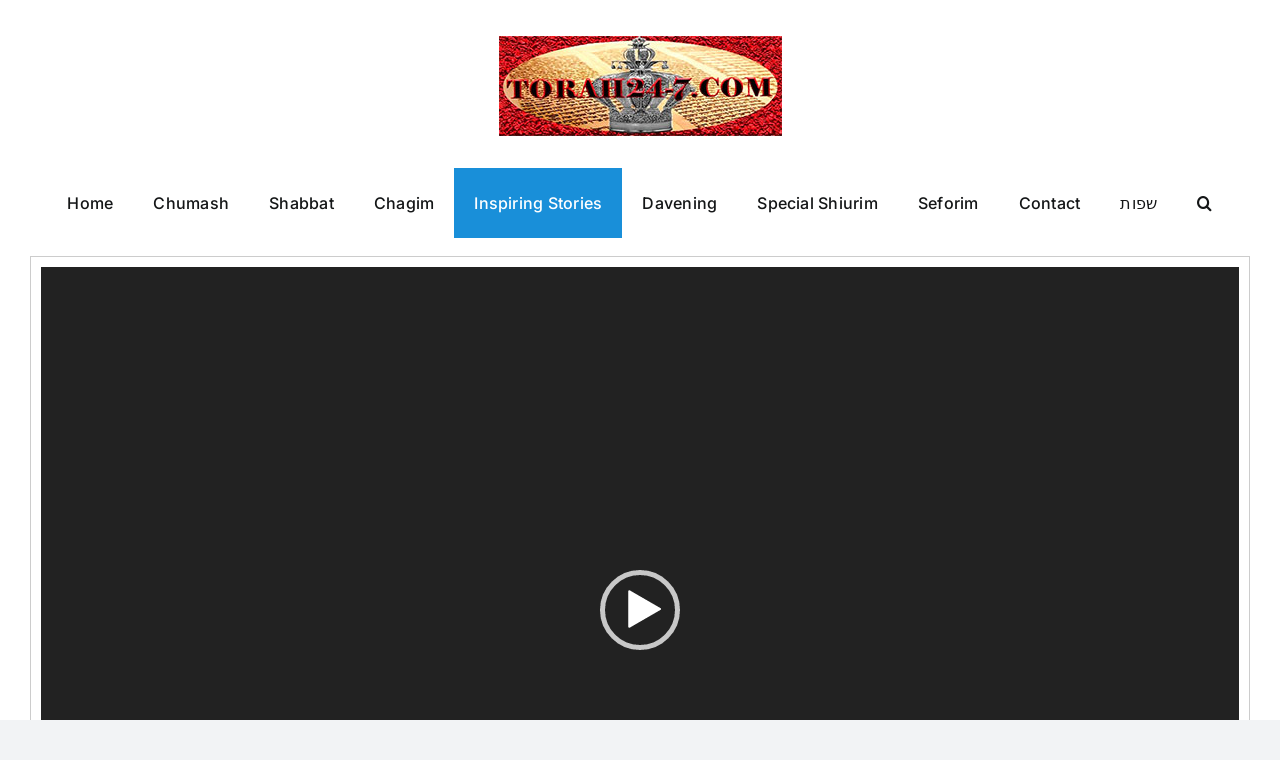

--- FILE ---
content_type: text/html; charset=UTF-8
request_url: https://torah24-7.com/story-time-english/
body_size: 64748
content:
<!DOCTYPE html>
<html class="avada-html-layout-wide avada-html-header-position-top" lang="en-US" prefix="og: http://ogp.me/ns# fb: http://ogp.me/ns/fb#">
<head>
	<meta http-equiv="X-UA-Compatible" content="IE=edge" />
	<meta http-equiv="Content-Type" content="text/html; charset=utf-8"/>
	<meta name="viewport" content="width=device-width, initial-scale=1" />
	<meta name='robots' content='index, follow, max-image-preview:large, max-snippet:-1, max-video-preview:-1' />
	<style>img:is([sizes="auto" i], [sizes^="auto," i]) { contain-intrinsic-size: 3000px 1500px }</style>
	
	<!-- This site is optimized with the Yoast SEO plugin v26.7 - https://yoast.com/wordpress/plugins/seo/ -->
	<title>Inspiring Stories - Torah 24-7</title>
	<link rel="canonical" href="https://torah24-7.com/story-time-english/" />
	<meta property="og:locale" content="en_US" />
	<meta property="og:type" content="article" />
	<meta property="og:title" content="Inspiring Stories - Torah 24-7" />
	<meta property="og:url" content="https://torah24-7.com/story-time-english/" />
	<meta property="og:site_name" content="Torah 24-7" />
	<meta property="article:modified_time" content="2025-12-16T22:46:37+00:00" />
	<meta name="twitter:card" content="summary_large_image" />
	<meta name="twitter:label1" content="Est. reading time" />
	<meta name="twitter:data1" content="25 minutes" />
	<script type="application/ld+json" class="yoast-schema-graph">{"@context":"https://schema.org","@graph":[{"@type":"WebPage","@id":"https://torah24-7.com/story-time-english/","url":"https://torah24-7.com/story-time-english/","name":"Inspiring Stories - Torah 24-7","isPartOf":{"@id":"https://torah24-7.com/#website"},"datePublished":"2017-10-29T21:48:53+00:00","dateModified":"2025-12-16T22:46:37+00:00","breadcrumb":{"@id":"https://torah24-7.com/story-time-english/#breadcrumb"},"inLanguage":"en-US","potentialAction":[{"@type":"ReadAction","target":["https://torah24-7.com/story-time-english/"]}]},{"@type":"BreadcrumbList","@id":"https://torah24-7.com/story-time-english/#breadcrumb","itemListElement":[{"@type":"ListItem","position":1,"name":"Home","item":"https://torah24-7.com/"},{"@type":"ListItem","position":2,"name":"Inspiring Stories"}]},{"@type":"WebSite","@id":"https://torah24-7.com/#website","url":"https://torah24-7.com/","name":"Torah24-7","description":"More Than 26,400 Shiurim!","publisher":{"@id":"https://torah24-7.com/#organization"},"potentialAction":[{"@type":"SearchAction","target":{"@type":"EntryPoint","urlTemplate":"https://torah24-7.com/?s={search_term_string}"},"query-input":{"@type":"PropertyValueSpecification","valueRequired":true,"valueName":"search_term_string"}}],"inLanguage":"en-US"},{"@type":"Organization","@id":"https://torah24-7.com/#organization","name":"Torah24-7","url":"https://torah24-7.com/","logo":{"@type":"ImageObject","inLanguage":"en-US","@id":"https://torah24-7.com/#/schema/logo/image/","url":"https://media.torah24-7.com/2020/07/Torah24-7.com_.jpg","contentUrl":"https://media.torah24-7.com/2020/07/Torah24-7.com_.jpg","width":481,"height":477,"caption":"Torah24-7"},"image":{"@id":"https://torah24-7.com/#/schema/logo/image/"}}]}</script>
	<!-- / Yoast SEO plugin. -->


<link rel='dns-prefetch' href='//media.torah24-7.com' />
<link rel="alternate" type="application/rss+xml" title="Torah 24-7 &raquo; Feed" href="https://torah24-7.com/feed/" />
<link rel="alternate" type="application/rss+xml" title="Torah 24-7 &raquo; Comments Feed" href="https://torah24-7.com/comments/feed/" />
		
		
		
								
		<meta property="og:locale" content="en_US"/>
		<meta property="og:type" content="article"/>
		<meta property="og:site_name" content="Torah 24-7"/>
		<meta property="og:title" content="Inspiring Stories - Torah 24-7"/>
				<meta property="og:url" content="https://torah24-7.com/story-time-english/"/>
													<meta property="article:modified_time" content="2025-12-16T22:46:37+00:00"/>
											<meta property="og:image" content="https://media.torah24-7.com/2023/09/logo_new.jpg"/>
		<meta property="og:image:width" content="283"/>
		<meta property="og:image:height" content="100"/>
		<meta property="og:image:type" content="image/jpeg"/>
				<script type="text/javascript">
/* <![CDATA[ */
window._wpemojiSettings = {"baseUrl":"https:\/\/s.w.org\/images\/core\/emoji\/16.0.1\/72x72\/","ext":".png","svgUrl":"https:\/\/s.w.org\/images\/core\/emoji\/16.0.1\/svg\/","svgExt":".svg","source":{"concatemoji":"https:\/\/torah24-7.com\/wp-includes\/js\/wp-emoji-release.min.js?ver=6.8.3"}};
/*! This file is auto-generated */
!function(s,n){var o,i,e;function c(e){try{var t={supportTests:e,timestamp:(new Date).valueOf()};sessionStorage.setItem(o,JSON.stringify(t))}catch(e){}}function p(e,t,n){e.clearRect(0,0,e.canvas.width,e.canvas.height),e.fillText(t,0,0);var t=new Uint32Array(e.getImageData(0,0,e.canvas.width,e.canvas.height).data),a=(e.clearRect(0,0,e.canvas.width,e.canvas.height),e.fillText(n,0,0),new Uint32Array(e.getImageData(0,0,e.canvas.width,e.canvas.height).data));return t.every(function(e,t){return e===a[t]})}function u(e,t){e.clearRect(0,0,e.canvas.width,e.canvas.height),e.fillText(t,0,0);for(var n=e.getImageData(16,16,1,1),a=0;a<n.data.length;a++)if(0!==n.data[a])return!1;return!0}function f(e,t,n,a){switch(t){case"flag":return n(e,"\ud83c\udff3\ufe0f\u200d\u26a7\ufe0f","\ud83c\udff3\ufe0f\u200b\u26a7\ufe0f")?!1:!n(e,"\ud83c\udde8\ud83c\uddf6","\ud83c\udde8\u200b\ud83c\uddf6")&&!n(e,"\ud83c\udff4\udb40\udc67\udb40\udc62\udb40\udc65\udb40\udc6e\udb40\udc67\udb40\udc7f","\ud83c\udff4\u200b\udb40\udc67\u200b\udb40\udc62\u200b\udb40\udc65\u200b\udb40\udc6e\u200b\udb40\udc67\u200b\udb40\udc7f");case"emoji":return!a(e,"\ud83e\udedf")}return!1}function g(e,t,n,a){var r="undefined"!=typeof WorkerGlobalScope&&self instanceof WorkerGlobalScope?new OffscreenCanvas(300,150):s.createElement("canvas"),o=r.getContext("2d",{willReadFrequently:!0}),i=(o.textBaseline="top",o.font="600 32px Arial",{});return e.forEach(function(e){i[e]=t(o,e,n,a)}),i}function t(e){var t=s.createElement("script");t.src=e,t.defer=!0,s.head.appendChild(t)}"undefined"!=typeof Promise&&(o="wpEmojiSettingsSupports",i=["flag","emoji"],n.supports={everything:!0,everythingExceptFlag:!0},e=new Promise(function(e){s.addEventListener("DOMContentLoaded",e,{once:!0})}),new Promise(function(t){var n=function(){try{var e=JSON.parse(sessionStorage.getItem(o));if("object"==typeof e&&"number"==typeof e.timestamp&&(new Date).valueOf()<e.timestamp+604800&&"object"==typeof e.supportTests)return e.supportTests}catch(e){}return null}();if(!n){if("undefined"!=typeof Worker&&"undefined"!=typeof OffscreenCanvas&&"undefined"!=typeof URL&&URL.createObjectURL&&"undefined"!=typeof Blob)try{var e="postMessage("+g.toString()+"("+[JSON.stringify(i),f.toString(),p.toString(),u.toString()].join(",")+"));",a=new Blob([e],{type:"text/javascript"}),r=new Worker(URL.createObjectURL(a),{name:"wpTestEmojiSupports"});return void(r.onmessage=function(e){c(n=e.data),r.terminate(),t(n)})}catch(e){}c(n=g(i,f,p,u))}t(n)}).then(function(e){for(var t in e)n.supports[t]=e[t],n.supports.everything=n.supports.everything&&n.supports[t],"flag"!==t&&(n.supports.everythingExceptFlag=n.supports.everythingExceptFlag&&n.supports[t]);n.supports.everythingExceptFlag=n.supports.everythingExceptFlag&&!n.supports.flag,n.DOMReady=!1,n.readyCallback=function(){n.DOMReady=!0}}).then(function(){return e}).then(function(){var e;n.supports.everything||(n.readyCallback(),(e=n.source||{}).concatemoji?t(e.concatemoji):e.wpemoji&&e.twemoji&&(t(e.twemoji),t(e.wpemoji)))}))}((window,document),window._wpemojiSettings);
/* ]]> */
</script>
<link rel='stylesheet' id='dzsvg-css' href='https://torah24-7.com/wp-content/plugins/dzs-videogallery/videogallery/vplayer.css?ver=6.8.3' type='text/css' media='all' />
<style id='wp-emoji-styles-inline-css' type='text/css'>

	img.wp-smiley, img.emoji {
		display: inline !important;
		border: none !important;
		box-shadow: none !important;
		height: 1em !important;
		width: 1em !important;
		margin: 0 0.07em !important;
		vertical-align: -0.1em !important;
		background: none !important;
		padding: 0 !important;
	}
</style>
<link rel='stylesheet' id='wp-block-library-css' href='https://torah24-7.com/wp-includes/css/dist/block-library/style.min.css?ver=6.8.3' type='text/css' media='all' />
<style id='wp-block-library-theme-inline-css' type='text/css'>
.wp-block-audio :where(figcaption){color:#555;font-size:13px;text-align:center}.is-dark-theme .wp-block-audio :where(figcaption){color:#ffffffa6}.wp-block-audio{margin:0 0 1em}.wp-block-code{border:1px solid #ccc;border-radius:4px;font-family:Menlo,Consolas,monaco,monospace;padding:.8em 1em}.wp-block-embed :where(figcaption){color:#555;font-size:13px;text-align:center}.is-dark-theme .wp-block-embed :where(figcaption){color:#ffffffa6}.wp-block-embed{margin:0 0 1em}.blocks-gallery-caption{color:#555;font-size:13px;text-align:center}.is-dark-theme .blocks-gallery-caption{color:#ffffffa6}:root :where(.wp-block-image figcaption){color:#555;font-size:13px;text-align:center}.is-dark-theme :root :where(.wp-block-image figcaption){color:#ffffffa6}.wp-block-image{margin:0 0 1em}.wp-block-pullquote{border-bottom:4px solid;border-top:4px solid;color:currentColor;margin-bottom:1.75em}.wp-block-pullquote cite,.wp-block-pullquote footer,.wp-block-pullquote__citation{color:currentColor;font-size:.8125em;font-style:normal;text-transform:uppercase}.wp-block-quote{border-left:.25em solid;margin:0 0 1.75em;padding-left:1em}.wp-block-quote cite,.wp-block-quote footer{color:currentColor;font-size:.8125em;font-style:normal;position:relative}.wp-block-quote:where(.has-text-align-right){border-left:none;border-right:.25em solid;padding-left:0;padding-right:1em}.wp-block-quote:where(.has-text-align-center){border:none;padding-left:0}.wp-block-quote.is-large,.wp-block-quote.is-style-large,.wp-block-quote:where(.is-style-plain){border:none}.wp-block-search .wp-block-search__label{font-weight:700}.wp-block-search__button{border:1px solid #ccc;padding:.375em .625em}:where(.wp-block-group.has-background){padding:1.25em 2.375em}.wp-block-separator.has-css-opacity{opacity:.4}.wp-block-separator{border:none;border-bottom:2px solid;margin-left:auto;margin-right:auto}.wp-block-separator.has-alpha-channel-opacity{opacity:1}.wp-block-separator:not(.is-style-wide):not(.is-style-dots){width:100px}.wp-block-separator.has-background:not(.is-style-dots){border-bottom:none;height:1px}.wp-block-separator.has-background:not(.is-style-wide):not(.is-style-dots){height:2px}.wp-block-table{margin:0 0 1em}.wp-block-table td,.wp-block-table th{word-break:normal}.wp-block-table :where(figcaption){color:#555;font-size:13px;text-align:center}.is-dark-theme .wp-block-table :where(figcaption){color:#ffffffa6}.wp-block-video :where(figcaption){color:#555;font-size:13px;text-align:center}.is-dark-theme .wp-block-video :where(figcaption){color:#ffffffa6}.wp-block-video{margin:0 0 1em}:root :where(.wp-block-template-part.has-background){margin-bottom:0;margin-top:0;padding:1.25em 2.375em}
</style>
<style id='classic-theme-styles-inline-css' type='text/css'>
/*! This file is auto-generated */
.wp-block-button__link{color:#fff;background-color:#32373c;border-radius:9999px;box-shadow:none;text-decoration:none;padding:calc(.667em + 2px) calc(1.333em + 2px);font-size:1.125em}.wp-block-file__button{background:#32373c;color:#fff;text-decoration:none}
</style>
<style id='global-styles-inline-css' type='text/css'>
:root{--wp--preset--aspect-ratio--square: 1;--wp--preset--aspect-ratio--4-3: 4/3;--wp--preset--aspect-ratio--3-4: 3/4;--wp--preset--aspect-ratio--3-2: 3/2;--wp--preset--aspect-ratio--2-3: 2/3;--wp--preset--aspect-ratio--16-9: 16/9;--wp--preset--aspect-ratio--9-16: 9/16;--wp--preset--color--black: #000000;--wp--preset--color--cyan-bluish-gray: #abb8c3;--wp--preset--color--white: #ffffff;--wp--preset--color--pale-pink: #f78da7;--wp--preset--color--vivid-red: #cf2e2e;--wp--preset--color--luminous-vivid-orange: #ff6900;--wp--preset--color--luminous-vivid-amber: #fcb900;--wp--preset--color--light-green-cyan: #7bdcb5;--wp--preset--color--vivid-green-cyan: #00d084;--wp--preset--color--pale-cyan-blue: #8ed1fc;--wp--preset--color--vivid-cyan-blue: #0693e3;--wp--preset--color--vivid-purple: #9b51e0;--wp--preset--color--awb-color-1: #ffffff;--wp--preset--color--awb-color-2: #f9f9fb;--wp--preset--color--awb-color-3: #f2f3f5;--wp--preset--color--awb-color-4: #65bd7d;--wp--preset--color--awb-color-5: #198fd9;--wp--preset--color--awb-color-6: #434549;--wp--preset--color--awb-color-7: #212326;--wp--preset--color--awb-color-8: #141617;--wp--preset--gradient--vivid-cyan-blue-to-vivid-purple: linear-gradient(135deg,rgba(6,147,227,1) 0%,rgb(155,81,224) 100%);--wp--preset--gradient--light-green-cyan-to-vivid-green-cyan: linear-gradient(135deg,rgb(122,220,180) 0%,rgb(0,208,130) 100%);--wp--preset--gradient--luminous-vivid-amber-to-luminous-vivid-orange: linear-gradient(135deg,rgba(252,185,0,1) 0%,rgba(255,105,0,1) 100%);--wp--preset--gradient--luminous-vivid-orange-to-vivid-red: linear-gradient(135deg,rgba(255,105,0,1) 0%,rgb(207,46,46) 100%);--wp--preset--gradient--very-light-gray-to-cyan-bluish-gray: linear-gradient(135deg,rgb(238,238,238) 0%,rgb(169,184,195) 100%);--wp--preset--gradient--cool-to-warm-spectrum: linear-gradient(135deg,rgb(74,234,220) 0%,rgb(151,120,209) 20%,rgb(207,42,186) 40%,rgb(238,44,130) 60%,rgb(251,105,98) 80%,rgb(254,248,76) 100%);--wp--preset--gradient--blush-light-purple: linear-gradient(135deg,rgb(255,206,236) 0%,rgb(152,150,240) 100%);--wp--preset--gradient--blush-bordeaux: linear-gradient(135deg,rgb(254,205,165) 0%,rgb(254,45,45) 50%,rgb(107,0,62) 100%);--wp--preset--gradient--luminous-dusk: linear-gradient(135deg,rgb(255,203,112) 0%,rgb(199,81,192) 50%,rgb(65,88,208) 100%);--wp--preset--gradient--pale-ocean: linear-gradient(135deg,rgb(255,245,203) 0%,rgb(182,227,212) 50%,rgb(51,167,181) 100%);--wp--preset--gradient--electric-grass: linear-gradient(135deg,rgb(202,248,128) 0%,rgb(113,206,126) 100%);--wp--preset--gradient--midnight: linear-gradient(135deg,rgb(2,3,129) 0%,rgb(40,116,252) 100%);--wp--preset--font-size--small: 12px;--wp--preset--font-size--medium: 20px;--wp--preset--font-size--large: 24px;--wp--preset--font-size--x-large: 42px;--wp--preset--font-size--normal: 16px;--wp--preset--font-size--xlarge: 32px;--wp--preset--font-size--huge: 48px;--wp--preset--spacing--20: 0.44rem;--wp--preset--spacing--30: 0.67rem;--wp--preset--spacing--40: 1rem;--wp--preset--spacing--50: 1.5rem;--wp--preset--spacing--60: 2.25rem;--wp--preset--spacing--70: 3.38rem;--wp--preset--spacing--80: 5.06rem;--wp--preset--shadow--natural: 6px 6px 9px rgba(0, 0, 0, 0.2);--wp--preset--shadow--deep: 12px 12px 50px rgba(0, 0, 0, 0.4);--wp--preset--shadow--sharp: 6px 6px 0px rgba(0, 0, 0, 0.2);--wp--preset--shadow--outlined: 6px 6px 0px -3px rgba(255, 255, 255, 1), 6px 6px rgba(0, 0, 0, 1);--wp--preset--shadow--crisp: 6px 6px 0px rgba(0, 0, 0, 1);}:where(.is-layout-flex){gap: 0.5em;}:where(.is-layout-grid){gap: 0.5em;}body .is-layout-flex{display: flex;}.is-layout-flex{flex-wrap: wrap;align-items: center;}.is-layout-flex > :is(*, div){margin: 0;}body .is-layout-grid{display: grid;}.is-layout-grid > :is(*, div){margin: 0;}:where(.wp-block-columns.is-layout-flex){gap: 2em;}:where(.wp-block-columns.is-layout-grid){gap: 2em;}:where(.wp-block-post-template.is-layout-flex){gap: 1.25em;}:where(.wp-block-post-template.is-layout-grid){gap: 1.25em;}.has-black-color{color: var(--wp--preset--color--black) !important;}.has-cyan-bluish-gray-color{color: var(--wp--preset--color--cyan-bluish-gray) !important;}.has-white-color{color: var(--wp--preset--color--white) !important;}.has-pale-pink-color{color: var(--wp--preset--color--pale-pink) !important;}.has-vivid-red-color{color: var(--wp--preset--color--vivid-red) !important;}.has-luminous-vivid-orange-color{color: var(--wp--preset--color--luminous-vivid-orange) !important;}.has-luminous-vivid-amber-color{color: var(--wp--preset--color--luminous-vivid-amber) !important;}.has-light-green-cyan-color{color: var(--wp--preset--color--light-green-cyan) !important;}.has-vivid-green-cyan-color{color: var(--wp--preset--color--vivid-green-cyan) !important;}.has-pale-cyan-blue-color{color: var(--wp--preset--color--pale-cyan-blue) !important;}.has-vivid-cyan-blue-color{color: var(--wp--preset--color--vivid-cyan-blue) !important;}.has-vivid-purple-color{color: var(--wp--preset--color--vivid-purple) !important;}.has-black-background-color{background-color: var(--wp--preset--color--black) !important;}.has-cyan-bluish-gray-background-color{background-color: var(--wp--preset--color--cyan-bluish-gray) !important;}.has-white-background-color{background-color: var(--wp--preset--color--white) !important;}.has-pale-pink-background-color{background-color: var(--wp--preset--color--pale-pink) !important;}.has-vivid-red-background-color{background-color: var(--wp--preset--color--vivid-red) !important;}.has-luminous-vivid-orange-background-color{background-color: var(--wp--preset--color--luminous-vivid-orange) !important;}.has-luminous-vivid-amber-background-color{background-color: var(--wp--preset--color--luminous-vivid-amber) !important;}.has-light-green-cyan-background-color{background-color: var(--wp--preset--color--light-green-cyan) !important;}.has-vivid-green-cyan-background-color{background-color: var(--wp--preset--color--vivid-green-cyan) !important;}.has-pale-cyan-blue-background-color{background-color: var(--wp--preset--color--pale-cyan-blue) !important;}.has-vivid-cyan-blue-background-color{background-color: var(--wp--preset--color--vivid-cyan-blue) !important;}.has-vivid-purple-background-color{background-color: var(--wp--preset--color--vivid-purple) !important;}.has-black-border-color{border-color: var(--wp--preset--color--black) !important;}.has-cyan-bluish-gray-border-color{border-color: var(--wp--preset--color--cyan-bluish-gray) !important;}.has-white-border-color{border-color: var(--wp--preset--color--white) !important;}.has-pale-pink-border-color{border-color: var(--wp--preset--color--pale-pink) !important;}.has-vivid-red-border-color{border-color: var(--wp--preset--color--vivid-red) !important;}.has-luminous-vivid-orange-border-color{border-color: var(--wp--preset--color--luminous-vivid-orange) !important;}.has-luminous-vivid-amber-border-color{border-color: var(--wp--preset--color--luminous-vivid-amber) !important;}.has-light-green-cyan-border-color{border-color: var(--wp--preset--color--light-green-cyan) !important;}.has-vivid-green-cyan-border-color{border-color: var(--wp--preset--color--vivid-green-cyan) !important;}.has-pale-cyan-blue-border-color{border-color: var(--wp--preset--color--pale-cyan-blue) !important;}.has-vivid-cyan-blue-border-color{border-color: var(--wp--preset--color--vivid-cyan-blue) !important;}.has-vivid-purple-border-color{border-color: var(--wp--preset--color--vivid-purple) !important;}.has-vivid-cyan-blue-to-vivid-purple-gradient-background{background: var(--wp--preset--gradient--vivid-cyan-blue-to-vivid-purple) !important;}.has-light-green-cyan-to-vivid-green-cyan-gradient-background{background: var(--wp--preset--gradient--light-green-cyan-to-vivid-green-cyan) !important;}.has-luminous-vivid-amber-to-luminous-vivid-orange-gradient-background{background: var(--wp--preset--gradient--luminous-vivid-amber-to-luminous-vivid-orange) !important;}.has-luminous-vivid-orange-to-vivid-red-gradient-background{background: var(--wp--preset--gradient--luminous-vivid-orange-to-vivid-red) !important;}.has-very-light-gray-to-cyan-bluish-gray-gradient-background{background: var(--wp--preset--gradient--very-light-gray-to-cyan-bluish-gray) !important;}.has-cool-to-warm-spectrum-gradient-background{background: var(--wp--preset--gradient--cool-to-warm-spectrum) !important;}.has-blush-light-purple-gradient-background{background: var(--wp--preset--gradient--blush-light-purple) !important;}.has-blush-bordeaux-gradient-background{background: var(--wp--preset--gradient--blush-bordeaux) !important;}.has-luminous-dusk-gradient-background{background: var(--wp--preset--gradient--luminous-dusk) !important;}.has-pale-ocean-gradient-background{background: var(--wp--preset--gradient--pale-ocean) !important;}.has-electric-grass-gradient-background{background: var(--wp--preset--gradient--electric-grass) !important;}.has-midnight-gradient-background{background: var(--wp--preset--gradient--midnight) !important;}.has-small-font-size{font-size: var(--wp--preset--font-size--small) !important;}.has-medium-font-size{font-size: var(--wp--preset--font-size--medium) !important;}.has-large-font-size{font-size: var(--wp--preset--font-size--large) !important;}.has-x-large-font-size{font-size: var(--wp--preset--font-size--x-large) !important;}
:where(.wp-block-post-template.is-layout-flex){gap: 1.25em;}:where(.wp-block-post-template.is-layout-grid){gap: 1.25em;}
:where(.wp-block-columns.is-layout-flex){gap: 2em;}:where(.wp-block-columns.is-layout-grid){gap: 2em;}
:root :where(.wp-block-pullquote){font-size: 1.5em;line-height: 1.6;}
</style>
<link rel='stylesheet' id='image-hover-effects-css-css' href='https://torah24-7.com/wp-content/plugins/mega-addons-for-visual-composer/css/ihover.css?ver=6.8.3' type='text/css' media='all' />
<link rel='stylesheet' id='style-css-css' href='https://torah24-7.com/wp-content/plugins/mega-addons-for-visual-composer/css/style.css?ver=6.8.3' type='text/css' media='all' />
<link rel='stylesheet' id='font-awesome-latest-css' href='https://torah24-7.com/wp-content/plugins/mega-addons-for-visual-composer/css/font-awesome/css/all.css?ver=6.8.3' type='text/css' media='all' />
<link rel='stylesheet' id='mailerlite_forms.css-css' href='https://torah24-7.com/wp-content/plugins/official-mailerlite-sign-up-forms/assets/css/mailerlite_forms.css?ver=1.7.18' type='text/css' media='all' />
<link rel='stylesheet' id='wp-components-css' href='https://torah24-7.com/wp-includes/css/dist/components/style.min.css?ver=6.8.3' type='text/css' media='all' />
<link rel='stylesheet' id='godaddy-styles-css' href='https://torah24-7.com/wp-content/mu-plugins/vendor/wpex/godaddy-launch/includes/Dependencies/GoDaddy/Styles/build/latest.css?ver=2.0.2' type='text/css' media='all' />
<link rel='stylesheet' id='fusion-dynamic-css-css' href='https://media.torah24-7.com/fusion-styles/ed6e5d5e170949d67de4f9999ac30747.min.css?ver=3.14.2' type='text/css' media='all' />
<script type="text/javascript" src="https://torah24-7.com/wp-includes/js/jquery/jquery.min.js?ver=3.7.1" id="jquery-core-js"></script>
<script type="text/javascript" src="https://torah24-7.com/wp-includes/js/jquery/jquery-migrate.min.js?ver=3.4.1" id="jquery-migrate-js"></script>
<link rel="https://api.w.org/" href="https://torah24-7.com/wp-json/" /><link rel="alternate" title="JSON" type="application/json" href="https://torah24-7.com/wp-json/wp/v2/pages/2875" /><link rel="EditURI" type="application/rsd+xml" title="RSD" href="https://torah24-7.com/xmlrpc.php?rsd" />
<link rel='shortlink' href='https://torah24-7.com/?p=2875' />
<link rel="alternate" title="oEmbed (JSON)" type="application/json+oembed" href="https://torah24-7.com/wp-json/oembed/1.0/embed?url=https%3A%2F%2Ftorah24-7.com%2Fstory-time-english%2F" />
<link rel="alternate" title="oEmbed (XML)" type="text/xml+oembed" href="https://torah24-7.com/wp-json/oembed/1.0/embed?url=https%3A%2F%2Ftorah24-7.com%2Fstory-time-english%2F&#038;format=xml" />
<script>window.dzsvg_settings= {dzsvg_site_url: "https://torah24-7.com/",version: "9.98",ajax_url: "https://torah24-7.com/wp-admin/admin-ajax.php", debug_mode:"off", merge_social_into_one:"off"}; window.dzsvg_site_url="https://torah24-7.com";window.dzsvg_plugin_url="https://torah24-7.com/wp-content/plugins/dzs-videogallery/";</script><link rel="preload" href="https://torah24-7.com/wp-content/themes/Avada/includes/lib/assets/fonts/icomoon/awb-icons.woff" as="font" type="font/woff" crossorigin><link rel="preload" href="//torah24-7.com/wp-content/themes/Avada/includes/lib/assets/fonts/fontawesome/webfonts/fa-brands-400.woff2" as="font" type="font/woff2" crossorigin><link rel="preload" href="//torah24-7.com/wp-content/themes/Avada/includes/lib/assets/fonts/fontawesome/webfonts/fa-regular-400.woff2" as="font" type="font/woff2" crossorigin><link rel="preload" href="//torah24-7.com/wp-content/themes/Avada/includes/lib/assets/fonts/fontawesome/webfonts/fa-solid-900.woff2" as="font" type="font/woff2" crossorigin><style type="text/css" id="css-fb-visibility">@media screen and (max-width: 640px){.fusion-no-small-visibility{display:none !important;}body .sm-text-align-center{text-align:center !important;}body .sm-text-align-left{text-align:left !important;}body .sm-text-align-right{text-align:right !important;}body .sm-text-align-justify{text-align:justify !important;}body .sm-flex-align-center{justify-content:center !important;}body .sm-flex-align-flex-start{justify-content:flex-start !important;}body .sm-flex-align-flex-end{justify-content:flex-end !important;}body .sm-mx-auto{margin-left:auto !important;margin-right:auto !important;}body .sm-ml-auto{margin-left:auto !important;}body .sm-mr-auto{margin-right:auto !important;}body .fusion-absolute-position-small{position:absolute;width:100%;}.awb-sticky.awb-sticky-small{ position: sticky; top: var(--awb-sticky-offset,0); }}@media screen and (min-width: 641px) and (max-width: 1024px){.fusion-no-medium-visibility{display:none !important;}body .md-text-align-center{text-align:center !important;}body .md-text-align-left{text-align:left !important;}body .md-text-align-right{text-align:right !important;}body .md-text-align-justify{text-align:justify !important;}body .md-flex-align-center{justify-content:center !important;}body .md-flex-align-flex-start{justify-content:flex-start !important;}body .md-flex-align-flex-end{justify-content:flex-end !important;}body .md-mx-auto{margin-left:auto !important;margin-right:auto !important;}body .md-ml-auto{margin-left:auto !important;}body .md-mr-auto{margin-right:auto !important;}body .fusion-absolute-position-medium{position:absolute;width:100%;}.awb-sticky.awb-sticky-medium{ position: sticky; top: var(--awb-sticky-offset,0); }}@media screen and (min-width: 1025px){.fusion-no-large-visibility{display:none !important;}body .lg-text-align-center{text-align:center !important;}body .lg-text-align-left{text-align:left !important;}body .lg-text-align-right{text-align:right !important;}body .lg-text-align-justify{text-align:justify !important;}body .lg-flex-align-center{justify-content:center !important;}body .lg-flex-align-flex-start{justify-content:flex-start !important;}body .lg-flex-align-flex-end{justify-content:flex-end !important;}body .lg-mx-auto{margin-left:auto !important;margin-right:auto !important;}body .lg-ml-auto{margin-left:auto !important;}body .lg-mr-auto{margin-right:auto !important;}body .fusion-absolute-position-large{position:absolute;width:100%;}.awb-sticky.awb-sticky-large{ position: sticky; top: var(--awb-sticky-offset,0); }}</style><meta name="generator" content="Powered by WPBakery Page Builder - drag and drop page builder for WordPress."/>
<link rel="icon" href="https://media.torah24-7.com/2019/02/cropped-0780-1-32x32.jpg" sizes="32x32" />
<link rel="icon" href="https://media.torah24-7.com/2019/02/cropped-0780-1-192x192.jpg" sizes="192x192" />
<link rel="apple-touch-icon" href="https://media.torah24-7.com/2019/02/cropped-0780-1-180x180.jpg" />
<meta name="msapplication-TileImage" content="https://media.torah24-7.com/2019/02/cropped-0780-1-270x270.jpg" />
		<script type="text/javascript">
			var doc = document.documentElement;
			doc.setAttribute( 'data-useragent', navigator.userAgent );
		</script>
		<noscript><style> .wpb_animate_when_almost_visible { opacity: 1; }</style></noscript>
	</head>

<body class="wp-singular page-template-default page page-id-2875 wp-theme-Avada locale-en-us metaslider-plugin awb-no-sidebars fusion-image-hovers fusion-pagination-sizing fusion-button_type-flat fusion-button_span-no fusion-button_gradient-linear avada-image-rollover-circle-yes avada-image-rollover-yes avada-image-rollover-direction-left wpb-js-composer js-comp-ver-6.9.0 vc_responsive fusion-body ltr no-tablet-sticky-header no-mobile-sticky-header no-mobile-slidingbar no-mobile-totop avada-has-rev-slider-styles fusion-disable-outline fusion-sub-menu-fade mobile-logo-pos-center layout-wide-mode avada-has-boxed-modal-shadow-none layout-scroll-offset-full avada-has-zero-margin-offset-top fusion-top-header menu-text-align-center mobile-menu-design-classic fusion-show-pagination-text fusion-header-layout-v5 avada-responsive avada-footer-fx-none avada-menu-highlight-style-background fusion-search-form-clean fusion-main-menu-search-overlay fusion-avatar-circle avada-dropdown-styles avada-blog-layout-large avada-blog-archive-layout-large avada-header-shadow-no avada-menu-icon-position-left avada-has-megamenu-shadow avada-has-mobile-menu-search avada-has-main-nav-search-icon avada-has-breadcrumb-mobile-hidden avada-has-titlebar-hide avada-header-border-color-full-transparent avada-has-pagination-width_height avada-flyout-menu-direction-fade avada-ec-views-v1" data-awb-post-id="2875">
		<a class="skip-link screen-reader-text" href="#content">Skip to content</a>

	<div id="boxed-wrapper">
		
		<div id="wrapper" class="fusion-wrapper">
			<div id="home" style="position:relative;top:-1px;"></div>
							
					
			<header class="fusion-header-wrapper">
				<div class="fusion-header-v5 fusion-logo-alignment fusion-logo-center fusion-sticky-menu- fusion-sticky-logo- fusion-mobile-logo-1 fusion-sticky-menu-only fusion-header-menu-align-center fusion-mobile-menu-design-classic">
					<div class="fusion-header-sticky-height"></div>
<div class="fusion-sticky-header-wrapper"> <!-- start fusion sticky header wrapper -->
	<div class="fusion-header">
		<div class="fusion-row">
							<div class="fusion-logo" data-margin-top="31px" data-margin-bottom="31px" data-margin-left="0px" data-margin-right="0px">
			<a class="fusion-logo-link" href="https://torah24-7.com/" data-wpel-link="internal">

						<!-- standard logo -->
			<img src="https://media.torah24-7.com/2023/09/logo_new.jpg" srcset="https://media.torah24-7.com/2023/09/logo_new.jpg 1x" width="283" height="100" alt="Torah 24-7 Logo" data-retina_logo_url="" class="fusion-standard-logo" />

											<!-- mobile logo -->
				<img src="https://media.torah24-7.com/2023/09/logo_new.jpg" srcset="https://media.torah24-7.com/2023/09/logo_new.jpg 1x" width="283" height="100" alt="Torah 24-7 Logo" data-retina_logo_url="" class="fusion-mobile-logo" />
			
					</a>
		</div>
										
					</div>
	</div>
	<div class="fusion-secondary-main-menu">
		<div class="fusion-row">
			<nav class="fusion-main-menu" aria-label="Main Menu"><div class="fusion-overlay-search">		<form role="search" class="searchform fusion-search-form  fusion-search-form-clean" method="get" action="https://torah24-7.com/">
			<div class="fusion-search-form-content">

				
				<div class="fusion-search-field search-field">
					<label><span class="screen-reader-text">Search for:</span>
													<input type="search" value="" name="s" class="s" placeholder="Search..." required aria-required="true" aria-label="Search..."/>
											</label>
				</div>
				<div class="fusion-search-button search-button">
					<input type="submit" class="fusion-search-submit searchsubmit" aria-label="Search" value="&#xf002;" />
									</div>

				
			</div>


			
		</form>
		<div class="fusion-search-spacer"></div><a href="#" role="button" aria-label="Close Search" class="fusion-close-search"></a></div><ul id="menu-main-english" class="fusion-menu"><li  id="menu-item-49923"  class="menu-item menu-item-type-post_type menu-item-object-page menu-item-home menu-item-49923"  data-item-id="49923"><a href="https://torah24-7.com/" class="fusion-background-highlight" data-wpel-link="internal"><span class="menu-text">Home</span></a></li><li  id="menu-item-3015"  class="menu-item menu-item-type-post_type menu-item-object-page menu-item-has-children menu-item-3015 fusion-dropdown-menu"  data-item-id="3015"><a href="https://torah24-7.com/chumash/" class="fusion-background-highlight" data-wpel-link="internal"><span class="menu-text">Chumash</span></a><ul class="sub-menu"><li  id="menu-item-54590"  class="menu-item menu-item-type-post_type menu-item-object-page menu-item-54590 fusion-dropdown-submenu" ><a href="https://torah24-7.com/measure-for-measure-gems-in-the-parsha-and-daf-yomi-weekly-bulletin/" class="fusion-background-highlight" data-wpel-link="internal"><span>“Measure For Measure Gems” in the Parsha and Daf Yomi</span></a></li><li  id="menu-item-3008"  class="menu-item menu-item-type-post_type menu-item-object-page menu-item-has-children menu-item-3008 fusion-dropdown-submenu" ><a href="https://torah24-7.com/bereshit/" class="fusion-background-highlight" data-wpel-link="internal"><span>Bereshit</span></a><ul class="sub-menu"><li  id="menu-item-3128"  class="menu-item menu-item-type-post_type menu-item-object-page menu-item-3128" ><a href="https://torah24-7.com/bereshit-e/" class="fusion-background-highlight" data-wpel-link="internal"><span>Bereshit</span></a></li><li  id="menu-item-3132"  class="menu-item menu-item-type-post_type menu-item-object-page menu-item-3132" ><a href="https://torah24-7.com/noach-e/" class="fusion-background-highlight" data-wpel-link="internal"><span>Noach</span></a></li><li  id="menu-item-3130"  class="menu-item menu-item-type-post_type menu-item-object-page menu-item-3130" ><a href="https://torah24-7.com/lech-lecha-e/" class="fusion-background-highlight" data-wpel-link="internal"><span>Lech Lecha</span></a></li><li  id="menu-item-3135"  class="menu-item menu-item-type-post_type menu-item-object-page menu-item-3135" ><a href="https://torah24-7.com/vayera-e/" class="fusion-background-highlight" data-wpel-link="internal"><span>Vayera</span></a></li><li  id="menu-item-3129"  class="menu-item menu-item-type-post_type menu-item-object-page menu-item-3129" ><a href="https://torah24-7.com/chayei-sara-e/" class="fusion-background-highlight" data-wpel-link="internal"><span>Chayei Sara</span></a></li><li  id="menu-item-3133"  class="menu-item menu-item-type-post_type menu-item-object-page menu-item-3133" ><a href="https://torah24-7.com/toldot-e/" class="fusion-background-highlight" data-wpel-link="internal"><span>Toldot</span></a></li><li  id="menu-item-3137"  class="menu-item menu-item-type-post_type menu-item-object-page menu-item-3137" ><a href="https://torah24-7.com/vayetze-e/" class="fusion-background-highlight" data-wpel-link="internal"><span>Vayetze</span></a></li><li  id="menu-item-3139"  class="menu-item menu-item-type-post_type menu-item-object-page menu-item-3139" ><a href="https://torah24-7.com/vayishlach-e/" class="fusion-background-highlight" data-wpel-link="internal"><span>Vayishlach</span></a></li><li  id="menu-item-3136"  class="menu-item menu-item-type-post_type menu-item-object-page menu-item-3136" ><a href="https://torah24-7.com/vayeshev-e/" class="fusion-background-highlight" data-wpel-link="internal"><span>Vayeshev</span></a></li><li  id="menu-item-3131"  class="menu-item menu-item-type-post_type menu-item-object-page menu-item-3131" ><a href="https://torah24-7.com/miketz-e/" class="fusion-background-highlight" data-wpel-link="internal"><span>Miketz</span></a></li><li  id="menu-item-3138"  class="menu-item menu-item-type-post_type menu-item-object-page menu-item-3138" ><a href="https://torah24-7.com/vayigash-e/" class="fusion-background-highlight" data-wpel-link="internal"><span>Vayigash</span></a></li><li  id="menu-item-3134"  class="menu-item menu-item-type-post_type menu-item-object-page menu-item-3134" ><a href="https://torah24-7.com/vayechi-e/" class="fusion-background-highlight" data-wpel-link="internal"><span>Vayechi</span></a></li></ul></li><li  id="menu-item-43477"  class="menu-item menu-item-type-post_type menu-item-object-page menu-item-has-children menu-item-43477 fusion-dropdown-submenu" ><a href="https://torah24-7.com/shemot-english/" class="fusion-background-highlight" data-wpel-link="internal"><span>Shemot</span></a><ul class="sub-menu"><li  id="menu-item-3194"  class="menu-item menu-item-type-post_type menu-item-object-page menu-item-3194" ><a href="https://torah24-7.com/shemot-e/" class="fusion-background-highlight" data-wpel-link="internal"><span>Shemot</span></a></li><li  id="menu-item-3200"  class="menu-item menu-item-type-post_type menu-item-object-page menu-item-3200" ><a href="https://torah24-7.com/vaeira-e/" class="fusion-background-highlight" data-wpel-link="internal"><span>Va’eira</span></a></li><li  id="menu-item-3186"  class="menu-item menu-item-type-post_type menu-item-object-page menu-item-3186" ><a href="https://torah24-7.com/bo-e/" class="fusion-background-highlight" data-wpel-link="internal"><span>Bo</span></a></li><li  id="menu-item-3184"  class="menu-item menu-item-type-post_type menu-item-object-page menu-item-3184" ><a href="https://torah24-7.com/beshalach-e/" class="fusion-background-highlight" data-wpel-link="internal"><span>Beshalach</span></a></li><li  id="menu-item-3205"  class="menu-item menu-item-type-post_type menu-item-object-page menu-item-3205" ><a href="https://torah24-7.com/yitro-e/" class="fusion-background-highlight" data-wpel-link="internal"><span>Yitro</span></a></li><li  id="menu-item-3190"  class="menu-item menu-item-type-post_type menu-item-object-page menu-item-3190" ><a href="https://torah24-7.com/mishpatim-e/" class="fusion-background-highlight" data-wpel-link="internal"><span>Mishpatim</span></a></li><li  id="menu-item-3196"  class="menu-item menu-item-type-post_type menu-item-object-page menu-item-3196" ><a href="https://torah24-7.com/teruma-e/" class="fusion-background-highlight" data-wpel-link="internal"><span>Teruma</span></a></li><li  id="menu-item-3198"  class="menu-item menu-item-type-post_type menu-item-object-page menu-item-3198" ><a href="https://torah24-7.com/tetzave-e/" class="fusion-background-highlight" data-wpel-link="internal"><span>Tetzave</span></a></li><li  id="menu-item-3188"  class="menu-item menu-item-type-post_type menu-item-object-page menu-item-3188" ><a href="https://torah24-7.com/ki-tisa-e/" class="fusion-background-highlight" data-wpel-link="internal"><span>Ki Tisa</span></a></li><li  id="menu-item-3202"  class="menu-item menu-item-type-post_type menu-item-object-page menu-item-3202" ><a href="https://torah24-7.com/vayakhel-e/" class="fusion-background-highlight" data-wpel-link="internal"><span>Vayakhel</span></a></li><li  id="menu-item-3192"  class="menu-item menu-item-type-post_type menu-item-object-page menu-item-3192" ><a href="https://torah24-7.com/pekodei-e/" class="fusion-background-highlight" data-wpel-link="internal"><span>Pekodei</span></a></li></ul></li><li  id="menu-item-43478"  class="menu-item menu-item-type-post_type menu-item-object-page menu-item-has-children menu-item-43478 fusion-dropdown-submenu" ><a href="https://torah24-7.com/vayikra-english/" class="fusion-background-highlight" data-wpel-link="internal"><span>Vayikra</span></a><ul class="sub-menu"><li  id="menu-item-3246"  class="menu-item menu-item-type-post_type menu-item-object-page menu-item-3246" ><a href="https://torah24-7.com/vayikra-e/" class="fusion-background-highlight" data-wpel-link="internal"><span>Vayikra</span></a></li><li  id="menu-item-3248"  class="menu-item menu-item-type-post_type menu-item-object-page menu-item-3248" ><a href="https://torah24-7.com/tzav-e/" class="fusion-background-highlight" data-wpel-link="internal"><span>Tzav</span></a></li><li  id="menu-item-3253"  class="menu-item menu-item-type-post_type menu-item-object-page menu-item-3253" ><a href="https://torah24-7.com/shmini-e/" class="fusion-background-highlight" data-wpel-link="internal"><span>Shmini</span></a></li><li  id="menu-item-3250"  class="menu-item menu-item-type-post_type menu-item-object-page menu-item-3250" ><a href="https://torah24-7.com/tazria-e/" class="fusion-background-highlight" data-wpel-link="internal"><span>Tazria</span></a></li><li  id="menu-item-3255"  class="menu-item menu-item-type-post_type menu-item-object-page menu-item-3255" ><a href="https://torah24-7.com/metzora-e/" class="fusion-background-highlight" data-wpel-link="internal"><span>Metzora</span></a></li><li  id="menu-item-3261"  class="menu-item menu-item-type-post_type menu-item-object-page menu-item-3261" ><a href="https://torah24-7.com/achrei-mot-e/" class="fusion-background-highlight" data-wpel-link="internal"><span>Achrei Mot</span></a></li><li  id="menu-item-3256"  class="menu-item menu-item-type-post_type menu-item-object-page menu-item-3256" ><a href="https://torah24-7.com/kedoshim-e/" class="fusion-background-highlight" data-wpel-link="internal"><span>Kedoshim</span></a></li><li  id="menu-item-3259"  class="menu-item menu-item-type-post_type menu-item-object-page menu-item-3259" ><a href="https://torah24-7.com/emor-e/" class="fusion-background-highlight" data-wpel-link="internal"><span>Emor</span></a></li><li  id="menu-item-3260"  class="menu-item menu-item-type-post_type menu-item-object-page menu-item-3260" ><a href="https://torah24-7.com/behar-e/" class="fusion-background-highlight" data-wpel-link="internal"><span>Behar</span></a></li><li  id="menu-item-3263"  class="menu-item menu-item-type-post_type menu-item-object-page menu-item-3263" ><a href="https://torah24-7.com/bechokotai-e/" class="fusion-background-highlight" data-wpel-link="internal"><span>Bechokotai</span></a></li></ul></li><li  id="menu-item-3005"  class="menu-item menu-item-type-post_type menu-item-object-page menu-item-has-children menu-item-3005 fusion-dropdown-submenu" ><a href="https://torah24-7.com/bamidbar/" class="fusion-background-highlight" data-wpel-link="internal"><span>Bamidbar</span></a><ul class="sub-menu"><li  id="menu-item-3323"  class="menu-item menu-item-type-post_type menu-item-object-page menu-item-3323" ><a href="https://torah24-7.com/bamidbar-e/" class="fusion-background-highlight" data-wpel-link="internal"><span>Bamidbar</span></a></li><li  id="menu-item-3310"  class="menu-item menu-item-type-post_type menu-item-object-page menu-item-3310" ><a href="https://torah24-7.com/naso-e/" class="fusion-background-highlight" data-wpel-link="internal"><span>Naso</span></a></li><li  id="menu-item-3320"  class="menu-item menu-item-type-post_type menu-item-object-page menu-item-3320" ><a href="https://torah24-7.com/behaalotecha-e/" class="fusion-background-highlight" data-wpel-link="internal"><span>Behaalotecha</span></a></li><li  id="menu-item-3307"  class="menu-item menu-item-type-post_type menu-item-object-page menu-item-3307" ><a href="https://torah24-7.com/shelach-lecha-e/" class="fusion-background-highlight" data-wpel-link="internal"><span>Shelach Lecha</span></a></li><li  id="menu-item-3316"  class="menu-item menu-item-type-post_type menu-item-object-page menu-item-3316" ><a href="https://torah24-7.com/korach-e/" class="fusion-background-highlight" data-wpel-link="internal"><span>Korach</span></a></li><li  id="menu-item-3319"  class="menu-item menu-item-type-post_type menu-item-object-page menu-item-3319" ><a href="https://torah24-7.com/chukat-e/" class="fusion-background-highlight" data-wpel-link="internal"><span>Chukat</span></a></li><li  id="menu-item-3321"  class="menu-item menu-item-type-post_type menu-item-object-page menu-item-3321" ><a href="https://torah24-7.com/balak-e/" class="fusion-background-highlight" data-wpel-link="internal"><span>Balak</span></a></li><li  id="menu-item-3309"  class="menu-item menu-item-type-post_type menu-item-object-page menu-item-3309" ><a href="https://torah24-7.com/pinchas-e/" class="fusion-background-highlight" data-wpel-link="internal"><span>Pinchas</span></a></li><li  id="menu-item-3313"  class="menu-item menu-item-type-post_type menu-item-object-page menu-item-3313" ><a href="https://torah24-7.com/matot-e/" class="fusion-background-highlight" data-wpel-link="internal"><span>Matot</span></a></li><li  id="menu-item-3315"  class="menu-item menu-item-type-post_type menu-item-object-page menu-item-3315" ><a href="https://torah24-7.com/massei-e/" class="fusion-background-highlight" data-wpel-link="internal"><span>Massei</span></a></li></ul></li><li  id="menu-item-3020"  class="menu-item menu-item-type-post_type menu-item-object-page menu-item-has-children menu-item-3020 fusion-dropdown-submenu" ><a href="https://torah24-7.com/devarim/" class="fusion-background-highlight" data-wpel-link="internal"><span>Devarim</span></a><ul class="sub-menu"><li  id="menu-item-3386"  class="menu-item menu-item-type-post_type menu-item-object-page menu-item-3386" ><a href="https://torah24-7.com/devarim-e/" class="fusion-background-highlight" data-wpel-link="internal"><span>Devarim</span></a></li><li  id="menu-item-3375"  class="menu-item menu-item-type-post_type menu-item-object-page menu-item-3375" ><a href="https://torah24-7.com/vaetchanan-e/" class="fusion-background-highlight" data-wpel-link="internal"><span>Va’Etchanan</span></a></li><li  id="menu-item-3388"  class="menu-item menu-item-type-post_type menu-item-object-page menu-item-3388" ><a href="https://torah24-7.com/ekev-e/" class="fusion-background-highlight" data-wpel-link="internal"><span>Ekev</span></a></li><li  id="menu-item-3379"  class="menu-item menu-item-type-post_type menu-item-object-page menu-item-3379" ><a href="https://torah24-7.com/reeh-e/" class="fusion-background-highlight" data-wpel-link="internal"><span>Re’eh</span></a></li><li  id="menu-item-3378"  class="menu-item menu-item-type-post_type menu-item-object-page menu-item-3378" ><a href="https://torah24-7.com/shoftim-e/" class="fusion-background-highlight" data-wpel-link="internal"><span>Shoftim</span></a></li><li  id="menu-item-3383"  class="menu-item menu-item-type-post_type menu-item-object-page menu-item-3383" ><a href="https://torah24-7.com/ki-tetze-e/" class="fusion-background-highlight" data-wpel-link="internal"><span>Ki Tetze</span></a></li><li  id="menu-item-3392"  class="menu-item menu-item-type-post_type menu-item-object-page menu-item-3392" ><a href="https://torah24-7.com/ki-tavo-e/" class="fusion-background-highlight" data-wpel-link="internal"><span>Ki Tavo</span></a></li><li  id="menu-item-3382"  class="menu-item menu-item-type-post_type menu-item-object-page menu-item-3382" ><a href="https://torah24-7.com/nitzavim-e/" class="fusion-background-highlight" data-wpel-link="internal"><span>Nitzavim</span></a></li><li  id="menu-item-3373"  class="menu-item menu-item-type-post_type menu-item-object-page menu-item-3373" ><a href="https://torah24-7.com/vayelech-e/" class="fusion-background-highlight" data-wpel-link="internal"><span>Vayelech</span></a></li><li  id="menu-item-3390"  class="menu-item menu-item-type-post_type menu-item-object-page menu-item-3390" ><a href="https://torah24-7.com/hazino-e/" class="fusion-background-highlight" data-wpel-link="internal"><span>Haazinu</span></a></li><li  id="menu-item-3371"  class="menu-item menu-item-type-post_type menu-item-object-page menu-item-3371" ><a href="https://torah24-7.com/vezot-habracha-e/" class="fusion-background-highlight" data-wpel-link="internal"><span>VeZot Habracha</span></a></li></ul></li></ul></li><li  id="menu-item-3036"  class="menu-item menu-item-type-post_type menu-item-object-page menu-item-3036"  data-item-id="3036"><a href="https://torah24-7.com/shabbat-english/" class="fusion-background-highlight" data-wpel-link="internal"><span class="menu-text">Shabbat</span></a></li><li  id="menu-item-3011"  class="menu-item menu-item-type-post_type menu-item-object-page menu-item-has-children menu-item-3011 fusion-dropdown-menu"  data-item-id="3011"><a href="https://torah24-7.com/chagim/" class="fusion-background-highlight" data-wpel-link="internal"><span class="menu-text">Chagim</span></a><ul class="sub-menu"><li  id="menu-item-3013"  class="menu-item menu-item-type-post_type menu-item-object-page menu-item-3013 fusion-dropdown-submenu" ><a href="https://torah24-7.com/chanuka-english/" class="fusion-background-highlight" data-wpel-link="internal"><span>Chanukah</span></a></li><li  id="menu-item-3030"  class="menu-item menu-item-type-post_type menu-item-object-page menu-item-3030 fusion-dropdown-submenu" ><a href="https://torah24-7.com/purim-english/" class="fusion-background-highlight" data-wpel-link="internal"><span>Purim – Adar &#038; The Four Parshiot</span></a></li><li  id="menu-item-3027"  class="menu-item menu-item-type-post_type menu-item-object-page menu-item-3027 fusion-dropdown-submenu" ><a href="https://torah24-7.com/pesach-omer-english/" class="fusion-background-highlight" data-wpel-link="internal"><span>Pesach – Sefirat HaOmer – Lag BaOmer</span></a></li><li  id="menu-item-3039"  class="menu-item menu-item-type-post_type menu-item-object-page menu-item-3039 fusion-dropdown-submenu" ><a href="https://torah24-7.com/shavuot-english/" class="fusion-background-highlight" data-wpel-link="internal"><span>Shavuot</span></a></li><li  id="menu-item-3048"  class="menu-item menu-item-type-post_type menu-item-object-page menu-item-3048 fusion-dropdown-submenu" ><a href="https://torah24-7.com/sukkot-english/" class="fusion-background-highlight" data-wpel-link="internal"><span>Sukkot</span></a></li><li  id="menu-item-3057"  class="menu-item menu-item-type-post_type menu-item-object-page menu-item-has-children menu-item-3057 fusion-dropdown-submenu" ><a href="https://torah24-7.com/yamim-noraim/" class="fusion-background-highlight" data-wpel-link="internal"><span>Yamim Noraim</span></a><ul class="sub-menu"><li  id="menu-item-3024"  class="menu-item menu-item-type-post_type menu-item-object-page menu-item-3024" ><a href="https://torah24-7.com/elul-english/" class="fusion-background-highlight" data-wpel-link="internal"><span>Elul</span></a></li><li  id="menu-item-3033"  class="menu-item menu-item-type-post_type menu-item-object-page menu-item-3033" ><a href="https://torah24-7.com/rosh-hashanah-english/" class="fusion-background-highlight" data-wpel-link="internal"><span>Rosh Hashanah</span></a></li><li  id="menu-item-3051"  class="menu-item menu-item-type-post_type menu-item-object-page menu-item-3051" ><a href="https://torah24-7.com/teshuva-english/" class="fusion-background-highlight" data-wpel-link="internal"><span>Teshuva &#038; Selichot</span></a></li><li  id="menu-item-3059"  class="menu-item menu-item-type-post_type menu-item-object-page menu-item-3059" ><a href="https://torah24-7.com/yom-kippur-english/" class="fusion-background-highlight" data-wpel-link="internal"><span>Yom Kippur</span></a></li></ul></li></ul></li><li  id="menu-item-3045"  class="menu-item menu-item-type-post_type menu-item-object-page current-menu-item page_item page-item-2875 current_page_item menu-item-3045"  data-item-id="3045"><a href="https://torah24-7.com/story-time-english/" class="fusion-background-highlight" data-wpel-link="internal"><span class="menu-text">Inspiring Stories</span></a></li><li  id="menu-item-3018"  class="menu-item menu-item-type-post_type menu-item-object-page menu-item-3018"  data-item-id="3018"><a href="https://torah24-7.com/davening-english/" class="fusion-background-highlight" data-wpel-link="internal"><span class="menu-text">Davening</span></a></li><li  id="menu-item-27851"  class="menu-item menu-item-type-post_type menu-item-object-page menu-item-has-children menu-item-27851 fusion-dropdown-menu"  data-item-id="27851"><a href="https://torah24-7.com/special-shiurim-english/" class="fusion-background-highlight" data-wpel-link="internal"><span class="menu-text">Special Shiurim</span></a><ul class="sub-menu"><li  id="menu-item-44327"  class="menu-item menu-item-type-post_type menu-item-object-page menu-item-44327 fusion-dropdown-submenu" ><a href="https://torah24-7.com/rosh-chodesh/" class="fusion-background-highlight" data-wpel-link="internal"><span>Rosh Chodesh</span></a></li><li  id="menu-item-44328"  class="menu-item menu-item-type-post_type menu-item-object-page menu-item-44328 fusion-dropdown-submenu" ><a href="https://torah24-7.com/long-shiurim/" class="fusion-background-highlight" data-wpel-link="internal"><span>Long Shiurim</span></a></li><li  id="menu-item-27853"  class="menu-item menu-item-type-post_type menu-item-object-page menu-item-27853 fusion-dropdown-submenu" ><a href="https://torah24-7.com/tzedaka-english/" class="fusion-background-highlight" data-wpel-link="internal"><span>Tzedaka</span></a></li><li  id="menu-item-27856"  class="menu-item menu-item-type-post_type menu-item-object-page menu-item-27856 fusion-dropdown-submenu" ><a href="https://torah24-7.com/brit-mila-english/" class="fusion-background-highlight" data-wpel-link="internal"><span>Brit Mila &#038; Shalom Zachar</span></a></li><li  id="menu-item-27855"  class="menu-item menu-item-type-post_type menu-item-object-page menu-item-27855 fusion-dropdown-submenu" ><a href="https://torah24-7.com/wedding-english/" class="fusion-background-highlight" data-wpel-link="internal"><span>Wedding</span></a></li><li  id="menu-item-27854"  class="menu-item menu-item-type-post_type menu-item-object-page menu-item-27854 fusion-dropdown-submenu" ><a href="https://torah24-7.com/bar-mitzva-english/" class="fusion-background-highlight" data-wpel-link="internal"><span>Bar Mitzva</span></a></li><li  id="menu-item-43641"  class="menu-item menu-item-type-post_type menu-item-object-page menu-item-43641 fusion-dropdown-submenu" ><a href="https://torah24-7.com/halacha/" class="fusion-background-highlight" data-wpel-link="internal"><span>Halacha</span></a></li><li  id="menu-item-43647"  class="menu-item menu-item-type-post_type menu-item-object-page menu-item-43647 fusion-dropdown-submenu" ><a href="https://torah24-7.com/kohanim/" class="fusion-background-highlight" data-wpel-link="internal"><span>Kohanim</span></a></li><li  id="menu-item-3003"  class="menu-item menu-item-type-post_type menu-item-object-page menu-item-3003 fusion-dropdown-submenu" ><a href="https://torah24-7.com/3-weeks-english/" class="fusion-background-highlight" data-wpel-link="internal"><span>3 Weeks, Tisha BeAv &#038; Fast Days</span></a></li><li  id="menu-item-68129"  class="menu-item menu-item-type-post_type menu-item-object-page menu-item-68129 fusion-dropdown-submenu" ><a href="https://torah24-7.com/riddles_01/" class="fusion-background-highlight" data-wpel-link="internal"><span>Riddles – Page 1</span></a></li><li  id="menu-item-68128"  class="menu-item menu-item-type-post_type menu-item-object-page menu-item-68128 fusion-dropdown-submenu" ><a href="https://torah24-7.com/riddles_02/" class="fusion-background-highlight" data-wpel-link="internal"><span>Riddles – Page 2</span></a></li><li  id="menu-item-27852"  class="menu-item menu-item-type-post_type menu-item-object-page menu-item-27852 fusion-dropdown-submenu" ><a href="https://torah24-7.com/guest-speakers-english/" class="fusion-background-highlight" data-wpel-link="internal"><span>Guest Speakers</span></a></li><li  id="menu-item-27857"  class="menu-item menu-item-type-post_type menu-item-object-page menu-item-27857 fusion-dropdown-submenu" ><a href="https://torah24-7.com/siyumim-english/" class="fusion-background-highlight" data-wpel-link="internal"><span>Siyumim</span></a></li><li  id="menu-item-57014"  class="menu-item menu-item-type-post_type menu-item-object-page menu-item-57014 fusion-dropdown-submenu" ><a href="https://torah24-7.com/coronavirus/" class="fusion-background-highlight" data-wpel-link="internal"><span>Coronavirus</span></a></li><li  id="menu-item-57015"  class="menu-item menu-item-type-post_type menu-item-object-page menu-item-57015 fusion-dropdown-submenu" ><a href="https://torah24-7.com/different-topics/" class="fusion-background-highlight" data-wpel-link="internal"><span>Different Topics</span></a></li><li  id="menu-item-57016"  class="menu-item menu-item-type-post_type menu-item-object-page menu-item-57016 fusion-dropdown-submenu" ><a href="https://torah24-7.com/blessings/" class="fusion-background-highlight" data-wpel-link="internal"><span>Blessings</span></a></li></ul></li><li  id="menu-item-18188"  class="menu-item menu-item-type-post_type menu-item-object-page menu-item-18188"  data-item-id="18188"><a href="https://torah24-7.com/seforim/" class="fusion-background-highlight" data-wpel-link="internal"><span class="menu-text">Seforim</span></a></li><li  id="menu-item-18189"  class="menu-item menu-item-type-post_type menu-item-object-page menu-item-has-children menu-item-18189 fusion-dropdown-menu"  data-item-id="18189"><a href="https://torah24-7.com/contact-us/" class="fusion-background-highlight" data-wpel-link="internal"><span class="menu-text">Contact</span></a><ul class="sub-menu"><li  id="menu-item-49719"  class="menu-item menu-item-type-post_type menu-item-object-page menu-item-49719 fusion-dropdown-submenu" ><a href="https://torah24-7.com/schedule-a-shiur/" class="fusion-background-highlight" data-wpel-link="internal"><span>Schedule a Shiur or Shabbaton</span></a></li></ul></li><li  id="menu-item-64893"  class="menu-item menu-item-type-custom menu-item-object-custom menu-item-has-children menu-item-64893 fusion-dropdown-menu"  data-item-id="64893"><a href="#" class="fusion-background-highlight"><span class="menu-text">שפות</span></a><ul class="sub-menu"><li  id="menu-item-64894"  class="menu-item menu-item-type-custom menu-item-object-custom menu-item-home menu-item-64894 fusion-dropdown-submenu" ><a href="https://torah24-7.com/" class="fusion-background-highlight" data-wpel-link="internal"><span>English</span></a></li><li  id="menu-item-27843"  class="hebrew-dif menu-item menu-item-type-post_type menu-item-object-page menu-item-27843 fusion-dropdown-submenu"  data-classes="hebrew-dif"><a href="https://torah24-7.com/home-hebrew/" class="fusion-background-highlight" data-wpel-link="internal"><span>עברית</span></a></li></ul></li><li class="fusion-custom-menu-item fusion-main-menu-search fusion-search-overlay"><a class="fusion-main-menu-icon" href="#" aria-label="Search" data-title="Search" title="Search" role="button" aria-expanded="false"></a></li></ul></nav>
<nav class="fusion-mobile-nav-holder fusion-mobile-menu-text-align-left" aria-label="Main Menu Mobile"></nav>

			
<div class="fusion-clearfix"></div>
<div class="fusion-mobile-menu-search">
			<form role="search" class="searchform fusion-search-form  fusion-search-form-clean" method="get" action="https://torah24-7.com/">
			<div class="fusion-search-form-content">

				
				<div class="fusion-search-field search-field">
					<label><span class="screen-reader-text">Search for:</span>
													<input type="search" value="" name="s" class="s" placeholder="Search..." required aria-required="true" aria-label="Search..."/>
											</label>
				</div>
				<div class="fusion-search-button search-button">
					<input type="submit" class="fusion-search-submit searchsubmit" aria-label="Search" value="&#xf002;" />
									</div>

				
			</div>


			
		</form>
		</div>
		</div>
	</div>
</div> <!-- end fusion sticky header wrapper -->
				</div>
				<div class="fusion-clearfix"></div>
			</header>
								
							<div id="sliders-container" class="fusion-slider-visibility">
					</div>
				
					
							
			
						<main id="main" class="clearfix ">
				<div class="fusion-row" style="">
<section id="content" style="">
					<div id="post-2875" class="post-2875 page type-page status-publish hentry">
			<span class="entry-title rich-snippet-hidden">Inspiring Stories</span><span class="vcard rich-snippet-hidden"><span class="fn"><a href="https://torah24-7.com/author/aaronpess/" title="Posts by Aharon Pessin" rel="author" data-wpel-link="internal">Aharon Pessin</a></span></span><span class="updated rich-snippet-hidden">2025-12-16T22:46:37+00:00</span>
			
			<div class="post-content">
				<!--[if lt IE 9]><script>document.createElement('video');</script><![endif]-->
	<div class="wp-playlist wp-video-playlist wp-playlist-light">
		<video controls="controls" preload="none" width="1328"
		 height="996"	></video>
	<div class="wp-playlist-next"></div>
	<div class="wp-playlist-prev"></div>
	<noscript>
	<ol>
		<li><a data-rel="iLightbox[postimages]" data-title="Lech Lecha – Tazria &#8211; Brit Mila &#8211; The Steipler’s secret wealth (English)" data-caption="" href="https://media.torah24-7.com/2025/11/Lech-Lecha-–-Tazria-Brit-Mila-The-Steiplers-secret-wealth-English.mp4" data-wpel-link="external" rel="external noopener noreferrer">Lech Lecha – Tazria - Brit Mila - The Steipler’s secret wealth (English)</a></li><li><a data-rel="iLightbox[postimages]" data-title="Would You Enjoy Getting An Answer Like This From Rav Chaim Kanievsky (English) Shorts" data-caption="" href="https://media.torah24-7.com/2025/11/Would-You-Enjoy-Getting-An-Answer-Like-This-From-Rav-Chaim-Kanievsky-English.mp4" data-wpel-link="external" rel="external noopener noreferrer">Would You Enjoy Getting An Answer Like This From Rav Chaim Kanievsky (English) Shorts</a></li><li><a data-rel="iLightbox[postimages]" data-title="Would You Enjoy Getting An Answer Like This From Rav Chaim Kanievsky (English)" data-caption="" href="https://media.torah24-7.com/2025/11/Wedding-Would-You-Enjoy-Getting-An-Answer-Like-This-From-Rav-Chaim-Kanievsky-English.mp4" data-wpel-link="external" rel="external noopener noreferrer">Would You Enjoy Getting An Answer Like This From Rav Chaim Kanievsky (English)</a></li><li><a data-rel="iLightbox[postimages]" data-title="Teshuva &#8211; Who Enjoys Living In The Garbage (English)" data-caption="" href="https://media.torah24-7.com/1762/98/Teshuva-Who-Enjoys-Living-In-The-Garbage-English.m4v" data-wpel-link="external" rel="external noopener noreferrer">Teshuva - Who Enjoys Living In The Garbage (English)</a></li><li><a data-rel="iLightbox[postimages]" data-title="Tisha BeAv &#8211; Yirmiyahu Hanavi&#8217;s Answer to Plato (English)" data-caption="" href="https://media.torah24-7.com/1762/98/Tisha-BeAv-Yirmiyahu-Hanavis-Answer-to-Plato-English.mkv" data-wpel-link="external" rel="external noopener noreferrer">Tisha BeAv - Yirmiyahu Hanavi's Answer to Plato (English)</a></li><li><a data-rel="iLightbox[postimages]" data-title="Toldot – Who Is The Hunter And How Did He Hunt (English)" data-caption="" href="https://media.torah24-7.com/1764/70/Toldot-–-Who-Is-The-Hunter-And-How-Did-He-Hunt-English.m4v" data-wpel-link="external" rel="external noopener noreferrer">Toldot – Who Is The Hunter And How Did He Hunt (English)</a></li><li><a data-rel="iLightbox[postimages]" data-title="Toldot – What Action Did The Teacher Take Regarding The Student Who Was Disturbing The Lesson (English)" data-caption="" href="https://media.torah24-7.com/1764/70/Toldot-–-What-Action-Did-The-Teacher-Take-Regarding-The-Student-Who-Was-Disturbing-The-Lesson-English.m4v" data-wpel-link="external" rel="external noopener noreferrer">Toldot – What Action Did The Teacher Take Regarding The Student Who Was Disturbing The Lesson (English)</a></li><li><a data-rel="iLightbox[postimages]" data-title="Yitro – Va’Etchanan &#8211; Davening – When a Rabbi Turned to Rav Chaim Kanievsky – And Received Illuminating Advice (English)" data-caption="" href="https://media.torah24-7.com/2025/11/Yitro-–-VaEtchanan-Davening-–-When-a-Rabbi-Turned-to-Rav-Chaim-Kanievsky-–-And-Received-Illuminating-Advice-English.mp4" data-wpel-link="external" rel="external noopener noreferrer">Yitro – Va’Etchanan - Davening – When a Rabbi Turned to Rav Chaim Kanievsky – And Received Illuminating Advice (English)</a></li><li><a data-rel="iLightbox[postimages]" data-title="Wedding &#8211; The Chazon Ish&#8217;s Shidduch Message (English)" data-caption="" href="https://media.torah24-7.com/2025/11/Wedding-The-Chazon-Ishs-Shidduch-Message-English.mp4" data-wpel-link="external" rel="external noopener noreferrer">Wedding - The Chazon Ish's Shidduch Message (English)</a></li><li><a data-rel="iLightbox[postimages]" data-title="Wedding &#8211; What Did The Chazon Ish Explain To Rav Chaim Kanievsky About Shidduchim (English)" data-caption="" href="https://media.torah24-7.com/2025/11/Wedding-What-Did-the-Chazon-Ish-Explain-To-Rav-Chaim-Kanievsky-About-Shidduchim-English.mp4" data-wpel-link="external" rel="external noopener noreferrer">Wedding - What Did The Chazon Ish Explain To Rav Chaim Kanievsky About Shidduchim (English)</a></li><li><a data-rel="iLightbox[postimages]" data-title="Mishpatim – Rav Chaim Of Brisk Challenging The Rabbi Who Didn’t Like Pilpul (English)" data-caption="" href="https://media.torah24-7.com/1763/29/Mishpatim-–-Rav-Chaim-Of-Brisk-Challenging-The-Rabbi-Who-DidnT-Like-Pilpul-English-62.m4v" data-wpel-link="external" rel="external noopener noreferrer">Mishpatim – Rav Chaim Of Brisk Challenging The Rabbi Who Didn’t Like Pilpul (English)</a></li><li><a data-rel="iLightbox[postimages]" data-title="Yom Kippur &#8211; Rabbi Yaakov Galinsky’s exchange with the prisoner who was crying (English)" data-caption="" href="https://media.torah24-7.com/1762/96/Yom-Kippur-Rabbi-Yaakov-Galinskys-exchange-with-the-prisoner-who-was-crying-English.m4v" data-wpel-link="external" rel="external noopener noreferrer">Yom Kippur - Rabbi Yaakov Galinsky’s exchange with the prisoner who was crying (English)</a></li><li><a data-rel="iLightbox[postimages]" data-title="Rosh Hashanah – Was R’ Yehuda Allowed To Give The Coin To The Poor Man (English)" data-caption="" href="https://media.torah24-7.com/1762/99/Rosh-Hashanah-–-Was-R-Yehuda-Allowed-To-Give-The-Coin-To-The-Poor-Man-English.m4v" data-wpel-link="external" rel="external noopener noreferrer">Rosh Hashanah – Was R’ Yehuda Allowed To Give The Coin To The Poor Man (English)</a></li><li><a data-rel="iLightbox[postimages]" data-title="Rosh Hashanah – Who Is Not Allowed To Do Tashlich On Shabbat (English)" data-caption="" href="https://media.torah24-7.com/1762/99/Rosh-Hashanah-–-Who-Is-Not-Allowed-To-Do-Tashlich-On-Shabbat-English.m4v" data-wpel-link="external" rel="external noopener noreferrer">Rosh Hashanah – Who Is Not Allowed To Do Tashlich On Shabbat (English)</a></li><li><a data-rel="iLightbox[postimages]" data-title="Rosh Hashanah – Vayera – Understanding the different readings of the Torah (English)" data-caption="" href="https://media.torah24-7.com/1762/99/Rosh-Hashanah-–-Vayera-–-Understanding-the-different-readings-of-the-Torah-English.m4v" data-wpel-link="external" rel="external noopener noreferrer">Rosh Hashanah – Vayera – Understanding the different readings of the Torah (English)</a></li><li><a data-rel="iLightbox[postimages]" data-title="Rosh Hashanah – I beg you, fix the walls and paint this place ASAP! (English)" data-caption="" href="https://media.torah24-7.com/1762/99/Rosh-Hashanah-–-I-beg-you-fix-the-walls-and-paint-this-pace-ASAP-English.m4v" data-wpel-link="external" rel="external noopener noreferrer">Rosh Hashanah – I beg you, fix the walls and paint this place ASAP! (English)</a></li><li><a data-rel="iLightbox[postimages]" data-title="Inspiring Story &#8211; Chinuch Under Fire &#8211; Responding Smartly When A Child Tests The Limits (English)" data-caption="" href="https://media.torah24-7.com/2025/11/Chinuch-Under-Fire-Responding-Smartly-When-A-Child-Tests-The-Limits-English.mp4" data-wpel-link="external" rel="external noopener noreferrer">Inspiring Story - Chinuch Under Fire - Responding Smartly When A Child Tests The Limits (English)</a></li><li><a data-rel="iLightbox[postimages]" data-title="Inspiring Story &#8211; Didn&#8217;t You Hear What Happened (English)" data-caption="" href="https://media.torah24-7.com/2025/11/Inspiring-Story-Didnt-You-Hear-What-Happened-English.mp4" data-wpel-link="external" rel="external noopener noreferrer">Inspiring Story - Didn't You Hear What Happened (English)</a></li><li><a data-rel="iLightbox[postimages]" data-title="Inspiring Story &#8211; Engrave This On Your Heart! (English)" data-caption="" href="https://media.torah24-7.com/2025/11/Inspiring-Story-Engrave-This-On-Your-Heart-English.mp4" data-wpel-link="external" rel="external noopener noreferrer">Inspiring Story - Engrave This On Your Heart! (English)</a></li><li><a data-rel="iLightbox[postimages]" data-title="Inspiring Story – What should one do if he didn’t have one good day in his life (English)" data-caption="" href="https://media.torah24-7.com/2025/11/Inspiring-Story-–-What-should-one-do-if-he-didnt-have-one-good-day-in-his-life-English.mp4" data-wpel-link="external" rel="external noopener noreferrer">Inspiring Story – What should one do if he didn’t have one good day in his life (English)</a></li><li><a data-rel="iLightbox[postimages]" data-title="Inspiring Story &#8211; Why Did Rav Vozner zt”l Want A Bracha From The Young Girl (English)" data-caption="" href="https://media.torah24-7.com/2025/11/Inspiring-Story-Why-Did-Rav-Vozner-ztl-Want-A-Bracha-From-The-Young-Girl-English.mp4" data-wpel-link="external" rel="external noopener noreferrer">Inspiring Story - Why Did Rav Vozner zt”l Want A Bracha From The Young Girl (English)</a></li><li><a data-rel="iLightbox[postimages]" data-title="Inspiring Story – The Most Surprising Question Rav Chaim Kanievsky Ever Heard (English)" data-caption="" href="https://media.torah24-7.com/1762/94/Inspiring-Story-–-The-Most-Surprising-Question-Rav-Chaim-Kanievsky-Ever-Heard-English.mp4" data-wpel-link="external" rel="external noopener noreferrer">Inspiring Story – The Most Surprising Question Rav Chaim Kanievsky Ever Heard (English)</a></li><li><a data-rel="iLightbox[postimages]" data-title="Inspiring Story &#8211; Davening &#8211; Who Is Your Best Friend (English with French subtitles)" data-caption="" href="https://media.torah24-7.com/2025/10/Inspiring-Story-Davening-Who-Is-Your-Best-Friend-English-with-French-subtitles.mp4" data-wpel-link="external" rel="external noopener noreferrer">Inspiring Story - Davening - Who Is Your Best Friend (English with French subtitles)</a></li><li><a data-rel="iLightbox[postimages]" data-title="Mishpatim – The Money-Saving Jacket (English)" data-caption="" href="https://media.torah24-7.com/2025/09/Mishpatim-–-The-Money-Saving-Jacket-English.m4v" data-wpel-link="external" rel="external noopener noreferrer">Mishpatim – The Money-Saving Jacket (English)</a></li><li><a data-rel="iLightbox[postimages]" data-title="Kedoshim &#8211; Inspiring Story &#8211; The Missing Horses &#038; One Crooked Mind (English)" data-caption="" href="https://media.torah24-7.com/2025/10/Kedoshim-Inspiring-Story-The-Missing-Horses-One-Crooked-Mind-English.mp4" data-wpel-link="external" rel="external noopener noreferrer">Kedoshim - Inspiring Story - The Missing Horses & One Crooked Mind (English)</a></li><li><a data-rel="iLightbox[postimages]" data-title="Kedoshim &#8211; Your Friend Or Your Phone? (English)" data-caption="" href="https://media.torah24-7.com/2025/10/Your-Friend-Or-Tour-Phone-English.mp4" data-wpel-link="external" rel="external noopener noreferrer">Kedoshim - Your Friend Or Your Phone? (English)</a></li><li><a data-rel="iLightbox[postimages]" data-title="Nitzavim – What color shirt did Rav Wosner suggest to wear and why (English)" data-caption="" href="https://media.torah24-7.com/1758/98/Nitzavim-–-What-color-shirt-did-Rav-Wosner-suggest-to-wear-and-why-English.mp4" data-wpel-link="external" rel="external noopener noreferrer">Nitzavim – What color shirt did Rav Wosner suggest to wear and why (English)</a></li><li><a data-rel="iLightbox[postimages]" data-title="Bitachon &#8211; Putting Ourselves Only in the Hands of Hashem (English)" data-caption="" href="https://media.torah24-7.com/1755/69/Bitachon-Putting-Ourselves-Only-in-the-Hands-of-Hashem-English.mp4" data-wpel-link="external" rel="external noopener noreferrer">Bitachon - Putting Ourselves Only in the Hands of Hashem (English)</a></li><li><a data-rel="iLightbox[postimages]" data-title="Bitachon – The Mikve Story &#8211; To Understand we Don’t Understand! (English)" data-caption="" href="https://media.torah24-7.com/2025/09/Bitachon-–-The-Mikve-Story-To-Understand-we-Dont-Understand-English.mp4" data-wpel-link="external" rel="external noopener noreferrer">Bitachon – The Mikve Story - To Understand we Don’t Understand! (English)</a></li><li><a data-rel="iLightbox[postimages]" data-title="The Car Accident (English)" data-caption="" href="https://media.torah24-7.com/1755/69/The-Car-Accident-English.mp4" data-wpel-link="external" rel="external noopener noreferrer">The Car Accident (English)</a></li><li><a data-rel="iLightbox[postimages]" data-title="Tisha BeAv &#8211; Thoughts and Insights (English)" data-caption="" href="https://media.torah24-7.com/1756/62/Tisha-BeAv-Thoughts-and-Insights-English.mp4" data-wpel-link="external" rel="external noopener noreferrer">Tisha BeAv - Thoughts and Insights (English)</a></li><li><a data-rel="iLightbox[postimages]" data-title="Tazria – Metzora &#8211; Who Would Reveal Secrets To The Enemy (English)" data-caption="" href="https://media.torah24-7.com/2025/09/Tazria-–-Metzora-Who-Would-Reveal-Secrets-To-The-Enemy-English.mp4" data-wpel-link="external" rel="external noopener noreferrer">Tazria – Metzora - Who Would Reveal Secrets To The Enemy (English)</a></li><li><a data-rel="iLightbox[postimages]" data-title="Shalom Bayit &#8211; Who would yell at his wife GET OUT OF HERE! (English with French subtitles)" data-caption="" href="https://media.torah24-7.com/1757/29/Shalom-Bayit-Who-would-yell-at-his-wife-GET-OUT-OF-HERE-English-with-French-subtitles.mp4" data-wpel-link="external" rel="external noopener noreferrer">Shalom Bayit - Who would yell at his wife GET OUT OF HERE! (English with French subtitles)</a></li><li><a data-rel="iLightbox[postimages]" data-title="A Story To Engrave On Your Heart (English)" data-caption="" href="https://media.torah24-7.com/2025/09/A-Story-To-Engrave-On-Your-Heart-English.mp4" data-wpel-link="external" rel="external noopener noreferrer">A Story To Engrave On Your Heart (English)</a></li><li><a data-rel="iLightbox[postimages]" data-title="Can You Please at Least Once Fill Up My Cup All The Way To The Top? (English)" data-caption="" href="https://media.torah24-7.com/2025/09/Can-You-Please-Fill-Up-My-Cup-All-The-Way-To-The-Top_-English.mp4" data-wpel-link="external" rel="external noopener noreferrer">Can You Please at Least Once Fill Up My Cup All The Way To The Top? (English)</a></li><li><a data-rel="iLightbox[postimages]" data-title="Re’eh – What type of tzedaka did the rich man prefer and why (English)" data-caption="" href="https://media.torah24-7.com/1757/29/Reeh-–-What-type-of-tzedaka-did-the-rich-man-prefer-and-why-English.m4v" data-wpel-link="external" rel="external noopener noreferrer">Re’eh – What type of tzedaka did the rich man prefer and why (English)</a></li><li><a data-rel="iLightbox[postimages]" data-title="Ki Tetze – Who Owed Rabbi Yosef Chaim Sonnenfeld A Gold Coin (English)" data-caption="" href="https://media.torah24-7.com/1757/29/Ki-Tetze-–-Who-Owed-Rabbi-Yosef-Chaim-Sonnenfeld-A-Gold-Coin-English.m4v" data-wpel-link="external" rel="external noopener noreferrer">Ki Tetze – Who Owed Rabbi Yosef Chaim Sonnenfeld A Gold Coin (English)</a></li><li><a data-rel="iLightbox[postimages]" data-title="Wartime &#8211; Sirens and flying to Switzerland (English)" data-caption="" href="https://media.torah24-7.com/1751/87/Wartime-Sirens-and-flying-to-Switzerland-English.mp4" data-wpel-link="external" rel="external noopener noreferrer">Wartime - Sirens and flying to Switzerland (English)</a></li><li><a data-rel="iLightbox[postimages]" data-title="Wartime &#8211; Trump, Bibi, Khamenei or the Media (English)" data-caption="" href="https://media.torah24-7.com/1752/01/Wartime-Trump-Bibi-Khamenei-or-the-Media-English.mp4" data-wpel-link="external" rel="external noopener noreferrer">Wartime - Trump, Bibi, Khamenei or the Media (English)</a></li><li><a data-rel="iLightbox[postimages]" data-title="Vayimaen (וימאן) &#8211; A Torah Observant Secular Yid (English with French subtitles)" data-caption="" href="https://media.torah24-7.com/2025/07/Vayimaen-וימאן-A-Torah-Observant-Secular-Yid-French-subtitles.mp4" data-wpel-link="external" rel="external noopener noreferrer">Vayimaen (וימאן) - A Torah Observant Secular Yid (English with French subtitles)</a></li><li><a data-rel="iLightbox[postimages]" data-title="Vayera – What did young R’ Chaim of Brisk ask his father (English)" data-caption="" href="https://media.torah24-7.com/2024/11/Vayera-–-What-did-young-R-Chaim-of-Brisk-ask-his-father-English.mp4" data-wpel-link="external" rel="external noopener noreferrer">Vayera – What did young R’ Chaim of Brisk ask his father (English)</a></li><li><a data-rel="iLightbox[postimages]" data-title="Vayera – What did the principle tell the wild child who was sent to his office (English)" data-caption="" href="https://media.torah24-7.com/1752/02/Vayera-–-What-did-the-principle-tell-the-wild-child-who-was-sent-to-his-office-English.m4v" data-wpel-link="external" rel="external noopener noreferrer">Vayera – What did the principle tell the wild child who was sent to his office (English)</a></li><li><a data-rel="iLightbox[postimages]" data-title="Vayera – Who was eating breakfast with the Steipler (English)" data-caption="" href="https://media.torah24-7.com/1752/03/Vayera-–-Who-was-eating-breakfast-with-the-Steipler-English.m4v" data-wpel-link="external" rel="external noopener noreferrer">Vayera – Who was eating breakfast with the Steipler (English)</a></li><li><a data-rel="iLightbox[postimages]" data-title="Va’Etchanan – R’ Yosef Chaim Sonnenfeld’s answer to one concerned father (English)" data-caption="" href="https://media.torah24-7.com/1752/03/VaEtchanan-–-R-Yosef-Chaim-Sonnenfelds-answer-to-one-concerned-father-English.m4v" data-wpel-link="external" rel="external noopener noreferrer">Va’Etchanan – R’ Yosef Chaim Sonnenfeld’s answer to one concerned father (English)</a></li><li><a data-rel="iLightbox[postimages]" data-title="Va’Etchanan – Who was this talmid in the yeshiva (English)" data-caption="" href="https://media.torah24-7.com/1752/02/VaEtchanan-–-Who-was-this-talmid-in-the-yeshiva-English.m4v" data-wpel-link="external" rel="external noopener noreferrer">Va’Etchanan – Who was this talmid in the yeshiva (English)</a></li><li><a data-rel="iLightbox[postimages]" data-title="The 3 Weeks – The Chafetz Chaim Giving Financial Tips (English)" data-caption="" href="https://media.torah24-7.com/2025/07/The-3-Weeks-–-The-Chafetz-Chaim-Giving-Financial-Tips-English.mp4" data-wpel-link="external" rel="external noopener noreferrer">The 3 Weeks – The Chafetz Chaim Giving Financial Tips (English)</a></li><li><a data-rel="iLightbox[postimages]" data-title="The 3 Weeks – What Did R’ Yosef Chaim Sonnenfeld answer the English high commissioner (English)" data-caption="" href="https://media.torah24-7.com/2025/07/The-3-Weeks-–-What-Did-R-Yosef-Chaim-Sonnenfeld-answer-the-English-high-commissioner-English.mp4" data-wpel-link="external" rel="external noopener noreferrer">The 3 Weeks – What Did R’ Yosef Chaim Sonnenfeld answer the English high commissioner (English)</a></li><li><a data-rel="iLightbox[postimages]" data-title="The 3 Weeks – What To Think Of When You Don’t Go To The Kotel (English)" data-caption="" href="https://media.torah24-7.com/2025/07/The-3-Weeks-–-What-To-Think-Of-When-You-Dont-Go-To-The-Kotel-English.mp4" data-wpel-link="external" rel="external noopener noreferrer">The 3 Weeks – What To Think Of When You Don’t Go To The Kotel (English)</a></li><li><a data-rel="iLightbox[postimages]" data-title="&#8216;s discussion with Yirmia Hanavi (English)" data-caption="" href="https://media.torah24-7.com/2025/07/Tisha-BeAv-Platos-discussion-with-Yirmia-Hanavi-English.mp4" data-wpel-link="external" rel="external noopener noreferrer">'s discussion with Yirmia Hanavi (English)</a></li><li><a data-rel="iLightbox[postimages]" data-title="Shabbat – What great waterfalls did R’ Yechezkel Abramsky want to go see (English)" data-caption="" href="https://media.torah24-7.com/1752/01/Shabbat-–-What-great-waterfalls-did-R-Yechezkel-Abramsky-want-to-go-see-English.m4v" data-wpel-link="external" rel="external noopener noreferrer">Shabbat – What great waterfalls did R’ Yechezkel Abramsky want to go see (English)</a></li><li><a data-rel="iLightbox[postimages]" data-title="Naso – What segula to become rich do you prefer (English)" data-caption="" href="https://media.torah24-7.com/1752/02/Naso-–-What-segula-to-become-rich-do-you-prefer-English.m4v" data-wpel-link="external" rel="external noopener noreferrer">Naso – What segula to become rich do you prefer (English)</a></li><li><a data-rel="iLightbox[postimages]" data-title="Korach – Did The Chelkat Yoav Listen To His Rabbi The Avnei Nezer (English) סיפור" data-caption="" href="https://media.torah24-7.com/1752/03/Korach-–-Did-The-Chelkat-Yoav-Listen-To-His-Rabbi-The-Avnei-Nezer-English-סיפור.m4v" data-wpel-link="external" rel="external noopener noreferrer">Korach – Did The Chelkat Yoav Listen To His Rabbi The Avnei Nezer (English) סיפור</a></li><li><a data-rel="iLightbox[postimages]" data-title="Korach – MKGA &#8211; Korach&#8217;s Slogan And What Type Of A Tzadik Are You (English) סיפור" data-caption="" href="https://media.torah24-7.com/1752/03/Korach-–-MKGA-Korachs-Slogan-And-What-Type-Of-A-Tzadik-Are-You-English-סיפור.m4v" data-wpel-link="external" rel="external noopener noreferrer">Korach – MKGA - Korach's Slogan And What Type Of A Tzadik Are You (English) סיפור</a></li><li><a data-rel="iLightbox[postimages]" data-title="Korach – The Chazan Who Ate The Chazir (English) סיפור" data-caption="" href="https://media.torah24-7.com/1752/03/Korach-–-The-Chazan-Who-Ate-The-Chazir-English-סיפור.m4v" data-wpel-link="external" rel="external noopener noreferrer">Korach – The Chazan Who Ate The Chazir (English) סיפור</a></li><li><a data-rel="iLightbox[postimages]" data-title="Inspiring Story &#8211; A Car Accident You (don’t) Want To Remember!&#8230; (English)" data-caption="" href="https://media.torah24-7.com/1752/03/Inspiring-Story-A-Car-Accident-You-dont-Want-To-Remember.-English.mp4" data-wpel-link="external" rel="external noopener noreferrer">Inspiring Story - A Car Accident You (don’t) Want To Remember!... (English)</a></li><li><a data-rel="iLightbox[postimages]" data-title="Inspiring Story – What Did R’ Shteinman Say About The Person Who Left EVERYTHING Behind For Torah (English)" data-caption="" href="https://media.torah24-7.com/2025/07/Inspiring-Story-–-R-Shteinmans-Message-About-Leaving-EVERYTHING-Behind-For-Torah-English.mp4" data-wpel-link="external" rel="external noopener noreferrer">Inspiring Story – What Did R’ Shteinman Say About The Person Who Left EVERYTHING Behind For Torah (English)</a></li><li><a data-rel="iLightbox[postimages]" data-title="Davening – How Fast Can You Count Your $ Bills (English)" data-caption="" href="https://media.torah24-7.com/1752/03/Davening-–-How-Fast-Can-You-Count-Your-Bills-English.m4v" data-wpel-link="external" rel="external noopener noreferrer">Davening – How Fast Can You Count Your $ Bills (English)</a></li><li><a data-rel="iLightbox[postimages]" data-title="Chizuk &#8211; Did Reish Lakish Really Lose His Strength In A Matter Of Seconds (English) סיפור" data-caption="" href="https://media.torah24-7.com/1752/02/Chizuk-Did-Reish-Lakish-Really-Lose-His-Strength-In-A-Matter-Of-Seconds-English-סיפור.m4v" data-wpel-link="external" rel="external noopener noreferrer">Chizuk - Did Reish Lakish Really Lose His Strength In A Matter Of Seconds (English) סיפור</a></li><li><a data-rel="iLightbox[postimages]" data-title="Chizuk &#8211; Is it the policeman, Trump, Khamenei, Netanyahu or the media (English) סיפור" data-caption="" href="https://media.torah24-7.com/1752/02/Chizuk-Is-it-the-policeman-Trump-Khamenei-Netanyahu-or-the-media-English-סיפור.mp4" data-wpel-link="external" rel="external noopener noreferrer">Chizuk - Is it the policeman, Trump, Khamenei, Netanyahu or the media (English) סיפור</a></li><li><a data-rel="iLightbox[postimages]" data-title="Bereshit – The Kotzer Rebbe’s sharp observation about the patient on his deathbed (English)" data-caption="" href="https://media.torah24-7.com/2025/07/Bereshit-–-The-Kotzer-Rebbes-sharp-observation-about-the-patient-on-his-deathbed-English.mp4" data-wpel-link="external" rel="external noopener noreferrer">Bereshit – The Kotzer Rebbe’s sharp observation about the patient on his deathbed (English)</a></li><li><a data-rel="iLightbox[postimages]" data-title="Inspiring Story &#8211; Do brachot from tzadikim really work (English)" data-caption="" href="https://media.torah24-7.com/2025/07/Inspiring-Story-Do-brachot-from-tzadikim-really-work-English.mp4" data-wpel-link="external" rel="external noopener noreferrer">Inspiring Story - Do brachot from tzadikim really work (English)</a></li><li><a data-rel="iLightbox[postimages]" data-title="Trump, Bibi, Khamenei or the Media (English)" data-caption="" href="https://media.torah24-7.com/2025/07/Trump-Bibi-Khamenei-or-the-Media-English.mp4" data-wpel-link="external" rel="external noopener noreferrer">Trump, Bibi, Khamenei or the Media (English)</a></li><li><a data-rel="iLightbox[postimages]" data-title="An Unforgettable Cab Ride in Israel (English)" data-caption="" href="https://media.torah24-7.com/2025/07/A-Very-Special-The-Cab-Ride-in-Israel-English.mp4" data-wpel-link="external" rel="external noopener noreferrer">An Unforgettable Cab Ride in Israel (English)</a></li><li><a data-rel="iLightbox[postimages]" data-title="Behaalotecha – Another Humble R’ Moshe (English)" data-caption="" href="https://media.torah24-7.com/2025/06/Behaalotecha-–-Another-Humble-R-Moshe-English.m4v" data-wpel-link="external" rel="external noopener noreferrer">Behaalotecha – Another Humble R’ Moshe (English)</a></li><li><a data-rel="iLightbox[postimages]" data-title="A Remarkable Insight To Help Deal Better With Crisis (English with French subtitles)" data-caption="" href="https://media.torah24-7.com/2025/06/A-Remarkable-Insight-To-Help-Deal-Better-With-Crisis-French-subtitles.mp4" data-wpel-link="external" rel="external noopener noreferrer">A Remarkable Insight To Help Deal Better With Crisis (English with French subtitles)</a></li><li><a data-rel="iLightbox[postimages]" data-title="A Remarkable Insight To Help Deal Better With Crisis (English)" data-caption="" href="https://media.torah24-7.com/2025/04/A-Remarkable-Insight-To-Help-Deal-Better-With-Crisis-English.mp4" data-wpel-link="external" rel="external noopener noreferrer">A Remarkable Insight To Help Deal Better With Crisis (English)</a></li><li><a data-rel="iLightbox[postimages]" data-title="What Happened At This New Jersey Gas Station (English)" data-caption="" href="https://media.torah24-7.com/2025/06/What-Happened-At-This-New-Jersey-Gas-Station-English.mp4" data-wpel-link="external" rel="external noopener noreferrer">What Happened At This New Jersey Gas Station (English)</a></li><li><a data-rel="iLightbox[postimages]" data-title="The 3 Weeks &#8211; 2,000 years and it’s still here! (English)" data-caption="" href="https://media.torah24-7.com/2025/05/2000-years-and-its-still-here-English.mp4" data-wpel-link="external" rel="external noopener noreferrer">The 3 Weeks - 2,000 years and it’s still here! (English)</a></li><li><a data-rel="iLightbox[postimages]" data-title="Vayigash – Yitro – Va’Etchanan – Why was the Vilna Gaon’s mother crying (English)" data-caption="" href="https://media.torah24-7.com/1749/05/Vayigash-–-Yitro-–-VaEtchanan-–-Why-was-the-Vilna-Gaons-mother-crying-English.mp4" data-wpel-link="external" rel="external noopener noreferrer">Vayigash – Yitro – Va’Etchanan – Why was the Vilna Gaon’s mother crying (English)</a></li><li><a data-rel="iLightbox[postimages]" data-title="Tazria – Metzora – How to control the desire to speak lashon hara (English)" data-caption="" href="https://media.torah24-7.com/2025/05/Tazria-–-Metzora-–-How-to-control-the-desire-to-speak-lashon-hara-English.mp4" data-wpel-link="external" rel="external noopener noreferrer">Tazria – Metzora – How to control the desire to speak lashon hara (English)</a></li><li><a data-rel="iLightbox[postimages]" data-title="Yitro – Va’Etchanan – Halacha &#8211; Stories about honoring ones parents (English)" data-caption="" href="https://media.torah24-7.com/1749/05/Yitro-–-VaEtchanan-–-Halacha-Stories-about-honoring-ones-parents-English.mp4" data-wpel-link="external" rel="external noopener noreferrer">Yitro – Va’Etchanan – Halacha - Stories about honoring ones parents (English)</a></li><li><a data-rel="iLightbox[postimages]" data-title="Shavuot &#8211; A Tip To Help Identify The Real Groom (English)" data-caption="" href="https://media.torah24-7.com/2025/05/Shavuot-A-Tip-To-Help-Identify-The-Real-Groom-English.mp4" data-wpel-link="external" rel="external noopener noreferrer">Shavuot - A Tip To Help Identify The Real Groom (English)</a></li><li><a data-rel="iLightbox[postimages]" data-title="Shavuot &#8211; What Is Sweater Than Honey (English)" data-caption="" href="https://media.torah24-7.com/2025/05/Shavuot-What-Is-Sweater-Than-Honey-English.mp4" data-wpel-link="external" rel="external noopener noreferrer">Shavuot - What Is Sweater Than Honey (English)</a></li><li><a data-rel="iLightbox[postimages]" data-title="Shavuot &#8211; Who Should Be Your Study Partner (English)" data-caption="" href="https://media.torah24-7.com/2025/05/Shavuot-Who-Should-Be-Your-Study-Partner-English.mp4" data-wpel-link="external" rel="external noopener noreferrer">Shavuot - Who Should Be Your Study Partner (English)</a></li><li><a data-rel="iLightbox[postimages]" data-title="Shavuot &#8211; Would You Believe This About The Abarbanel (English)" data-caption="" href="https://media.torah24-7.com/2025/05/Shavuot-Would-You-Believe-This-About-The-Abarbanel-English.mp4" data-wpel-link="external" rel="external noopener noreferrer">Shavuot - Would You Believe This About The Abarbanel (English)</a></li><li><a data-rel="iLightbox[postimages]" data-title="Davening – Is there any point to continue davening without kavana (English with French subtitles)" data-caption="" href="https://media.torah24-7.com/2025/12/Davening-–-Is-there-any-point-to-continue-davening-without-kavana-English-with-French-subtitles.mp4" data-wpel-link="external" rel="external noopener noreferrer">Davening – Is there any point to continue davening without kavana (English with French subtitles)</a></li><li><a data-rel="iLightbox[postimages]" data-title="Behaalotecha – What Did R’ Shteinman Answer Eliyahu Hanavi (English)" data-caption="" href="https://media.torah24-7.com/2025/06/Behaalotecha-–-What-Did-R-Shteinman-Answer-Eliyahu-Hanavi-English.m4v" data-wpel-link="external" rel="external noopener noreferrer">Behaalotecha – What Did R’ Shteinman Answer Eliyahu Hanavi (English)</a></li><li><a data-rel="iLightbox[postimages]" data-title="Teshuva &#8211; She Revealed Her Disturbing Past &#8211; Should He Keep The Shidduch &#8211; They Asked R&#8217; Shteinman Zt”L (English)" data-caption="" href="https://media.torah24-7.com/2023/08/She-Revealed-Her-Disturbing-Past-Should-He-Keep-The-Shidduch-They-Asked-R-Steinman-ZL.mp4" data-wpel-link="external" rel="external noopener noreferrer">Teshuva - She Revealed Her Disturbing Past - Should He Keep The Shidduch - They Asked R' Shteinman Zt”L (English)</a></li><li><a data-rel="iLightbox[postimages]" data-title="Shabbat – Would you violate Shabbat to save Rabbi Israel Salanter (English)" data-caption="" href="https://media.torah24-7.com/1744/71/Shabbat-–-Would-you-violate-Shabbat-to-save-Rabbi-Israel-Salanter-English.mp4" data-wpel-link="external" rel="external noopener noreferrer">Shabbat – Would you violate Shabbat to save Rabbi Israel Salanter (English)</a></li><li><a data-rel="iLightbox[postimages]" data-title="Shabbat – Teshuva – Did Rav Shteinman ztl eliminate a motorcyclist (English)" data-caption="" href="https://media.torah24-7.com/1744/71/Shabbat-–-Teshuva-–-Did-Rav-Shteinman-ztl-eliminate-a-motorcyclist-English.mp4" data-wpel-link="external" rel="external noopener noreferrer">Shabbat – Teshuva – Did Rav Shteinman ztl eliminate a motorcyclist (English)</a></li><li><a data-rel="iLightbox[postimages]" data-title="Inspiring Story – Would you like another glass wine (English)" data-caption="" href="https://media.torah24-7.com/1744/81/Inspiring-Story-–-Would-you-like-another-glass-wine-English.m4v" data-wpel-link="external" rel="external noopener noreferrer">Inspiring Story – Would you like another glass wine (English)</a></li><li><a data-rel="iLightbox[postimages]" data-title="Inspiring Story &#8211; Who is really in charge (English)" data-caption="" href="https://media.torah24-7.com/1744/81/Inspiring-Story-Who-is-really-in-charge-English.m4v" data-wpel-link="external" rel="external noopener noreferrer">Inspiring Story - Who is really in charge (English)</a></li><li><a data-rel="iLightbox[postimages]" data-title="Vayakhel &#038; Parshat Para – Too Much/Little, Shabbat Riddles &#038; Inspiring Stories, Excuse Me There Is A “Frum” Fly In Your Cholent! And Much More (English)" data-caption="" href="https://media.torah24-7.com/1742/58/Vayakhel-Parshat-Para-–-Too-Much_Little-Shabbat-Riddles-Inspiring-Stories-Excuse-Me-There-Is-A.mp4" data-wpel-link="external" rel="external noopener noreferrer">Vayakhel & Parshat Para – Too Much/Little, Shabbat Riddles & Inspiring Stories, Excuse Me There Is A “Frum” Fly In Your Cholent! And Much More (English)</a></li><li><a data-rel="iLightbox[postimages]" data-title="Who Is Your Best Friend (English)" data-caption="" href="https://media.torah24-7.com/2025/01/Who-Is-Your-Best-Friend-English.mp4" data-wpel-link="external" rel="external noopener noreferrer">Who Is Your Best Friend (English)</a></li><li><a data-rel="iLightbox[postimages]" data-title="Iron Dome Mystery Solved (English)" data-caption="" href="https://media.torah24-7.com/2025/01/Iron-Dome-Mystery-Solved-English.mp4" data-wpel-link="external" rel="external noopener noreferrer">Iron Dome Mystery Solved (English)</a></li><li><a data-rel="iLightbox[postimages]" data-title="Iron Dome Mystery Solved (English)" data-caption="" href="https://media.torah24-7.com/2024/12/Iron-Dome-Mystery-Solved-English.mp4" data-wpel-link="external" rel="external noopener noreferrer">Iron Dome Mystery Solved (English)</a></li><li><a data-rel="iLightbox[postimages]" data-title="Vayetze – A New Way To Say Thank You (English) Story" data-caption="" href="https://media.torah24-7.com/2024/12/Vayetze-–-A-New-Way-To-Say-Thank-You-English-Story.m4v" data-wpel-link="external" rel="external noopener noreferrer">Vayetze – A New Way To Say Thank You (English) Story</a></li><li><a data-rel="iLightbox[postimages]" data-title="Vayishlach – Davening &#8211; A camp or a shul (English)" data-caption="" href="https://media.torah24-7.com/2024/12/Vayishlach-–-Davening-A-camp-or-a-shul-English.mp4" data-wpel-link="external" rel="external noopener noreferrer">Vayishlach – Davening - A camp or a shul (English)</a></li><li><a data-rel="iLightbox[postimages]" data-title="Vayimaen &#8211; Jumping Back on the Horse (English)" data-caption="" href="https://media.torah24-7.com/1732/09/Vayimaen-Jumping-Back-on-the-Horse-English.mp4" data-wpel-link="external" rel="external noopener noreferrer">Vayimaen - Jumping Back on the Horse (English)</a></li><li><a data-rel="iLightbox[postimages]" data-title="Sukkot – What did R’ Meir Shapiro of Lublin hold in his hand while dancing on Simchat Torah (English)" data-caption="" href="https://media.torah24-7.com/1734/82/Sukkot-–-What-did-R-Meir-Shapiro-of-Lublin-hold-in-his-hand-while-dancing-on-Simchat-Torah-English.m4v" data-wpel-link="external" rel="external noopener noreferrer">Sukkot – What did R’ Meir Shapiro of Lublin hold in his hand while dancing on Simchat Torah (English)</a></li><li><a data-rel="iLightbox[postimages]" data-title="Davening – Is there any point to continue davening without kavana (English)" data-caption="" href="https://media.torah24-7.com/2024/11/Davening-–-Is-there-any-point-to-continue-davening-without-kavana-English.mp4" data-wpel-link="external" rel="external noopener noreferrer">Davening – Is there any point to continue davening without kavana (English)</a></li><li><a data-rel="iLightbox[postimages]" data-title="Rosh Hashanah – What kavana should we have in the Shehecheyanu blessing (English)" data-caption="" href="https://media.torah24-7.com/1733/57/Rosh-Hashanah-–-What-kavana-should-we-have-in-the-Shehecheyanu-blessing-English.m4v" data-wpel-link="external" rel="external noopener noreferrer">Rosh Hashanah – What kavana should we have in the Shehecheyanu blessing (English)</a></li><li><a data-rel="iLightbox[postimages]" data-title="Rosh Hashanah – The attitude and approach we aught to have (English)" data-caption="" href="https://media.torah24-7.com/1733/57/Rosh-Hashanah-–-The-attitude-and-approach-we-aught-to-have-English.mp4" data-wpel-link="external" rel="external noopener noreferrer">Rosh Hashanah – The attitude and approach we aught to have (English)</a></li><li><a data-rel="iLightbox[postimages]" data-title="Wartime &#8211; We rise and gain strength (English)" data-caption="" href="https://media.torah24-7.com/2024/11/Wartime-We-rise-and-gain-strength-English.mp4" data-wpel-link="external" rel="external noopener noreferrer">Wartime - We rise and gain strength (English)</a></li><li><a data-rel="iLightbox[postimages]" data-title="Pesach – Preparation for Pesach, Including Stories and Riddles &#8211; Rechovot Nissan 5781 (English)" data-caption="" href="https://media.torah24-7.com/1727/68/Pesach-–-Preparation-for-Pesach-Including-Stories-and-Riddles-Rechovot-Nissan-5781-English.mp4" data-wpel-link="external" rel="external noopener noreferrer">Pesach – Preparation for Pesach, Including Stories and Riddles - Rechovot Nissan 5781 (English)</a></li><li><a data-rel="iLightbox[postimages]" data-title="Wild Q&#038;A in Halacha &#8211; Waterbury CT Tammuz 5781 (English)" data-caption="" href="https://media.torah24-7.com/1727/55/Wild-QA-in-Halacha-Waterbury-CT-Tammuz-5781-English.mp4" data-wpel-link="external" rel="external noopener noreferrer">Wild Q&A in Halacha - Waterbury CT Tammuz 5781 (English)</a></li><li><a data-rel="iLightbox[postimages]" data-title="Ki Tetze – Wedding – What did R’ Yisroel Salanter and his wife fight about (English)" data-caption="" href="https://media.torah24-7.com/2024/09/Ki-Tetze-–-Wedding-–-What-did-R-Yisroel-Salanter-and-his-wife-fight-about-English.mp4" data-wpel-link="external" rel="external noopener noreferrer">Ki Tetze – Wedding – What did R’ Yisroel Salanter and his wife fight about (English)</a></li><li><a data-rel="iLightbox[postimages]" data-title="Teshuva – Can you help me look for an orange scarf (English)" data-caption="" href="https://media.torah24-7.com/2024/09/Teshuva-–-Can-you-help-me-look-for-an-orange-scarf-English.mp4" data-wpel-link="external" rel="external noopener noreferrer">Teshuva – Can you help me look for an orange scarf (English)</a></li><li><a data-rel="iLightbox[postimages]" data-title="Teshuva – Sorry, can I please get the change you owe me (English)" data-caption="" href="https://media.torah24-7.com/2024/09/Teshuva-–-Sorry-can-I-please-get-the-change-you-owe-me-English.mp4" data-wpel-link="external" rel="external noopener noreferrer">Teshuva – Sorry, can I please get the change you owe me (English)</a></li><li><a data-rel="iLightbox[postimages]" data-title="Tisha BeAv &#8211; New mourning insights (English)" data-caption="" href="https://media.torah24-7.com/1725/87/Tisha-BeAv-New-mourning-insights-English.mp4" data-wpel-link="external" rel="external noopener noreferrer">Tisha BeAv - New mourning insights (English)</a></li><li><a data-rel="iLightbox[postimages]" data-title="Shoftim – What did the inspector say about dividing an apple to 16 pieces (English)" data-caption="" href="https://media.torah24-7.com/1723/01/Shoftim-–-What-did-the-inspector-say-about-dividing-an-apple-to-16-pieces-English.mp4" data-wpel-link="external" rel="external noopener noreferrer">Shoftim – What did the inspector say about dividing an apple to 16 pieces (English)</a></li><li><a data-rel="iLightbox[postimages]" data-title="Matot &#8211; What did R&#8217; Chaim Kanievsky reveal to his grandson (English)" data-caption="" href="https://media.torah24-7.com/1722/48/Matot-What-did-R-Chaim-Kanievsky-reveal-to-his-grandson-English.mp4" data-wpel-link="external" rel="external noopener noreferrer">Matot - What did R' Chaim Kanievsky reveal to his grandson (English)</a></li><li><a data-rel="iLightbox[postimages]" data-title="Kedoshim – Should you give a compliment to a great rabbi (English)" data-caption="" href="https://media.torah24-7.com/1717/55/Kedoshim-–-Should-you-give-a-compliment-to-a-great-rabbi-English.m4v" data-wpel-link="external" rel="external noopener noreferrer">Kedoshim – Should you give a compliment to a great rabbi (English)</a></li><li><a data-rel="iLightbox[postimages]" data-title="Yitro &#8211; Va’Etchanan- Shavuot – Rav Shteinman Refusing To Give A Shiur (English)" data-caption="" href="https://media.torah24-7.com/1717/24/Yitro-VaEtchanan-Shavuot-–-Rav-Shteinman-Refusing-To-Give-A-Shiur-English.mp4" data-wpel-link="external" rel="external noopener noreferrer">Yitro - Va’Etchanan- Shavuot – Rav Shteinman Refusing To Give A Shiur (English)</a></li><li><a data-rel="iLightbox[postimages]" data-title="Chayei Sara &#8211; Vayishlach &#8211; Can WD-40 Help Keep Your Eyes And Neshama Sacred (English)" data-caption="" href="https://media.torah24-7.com/2024/06/Can-WD40-Help-Keep-Your-Eyes-And-Neshama-Sacred-English.mp4" data-wpel-link="external" rel="external noopener noreferrer">Chayei Sara - Vayishlach - Can WD-40 Help Keep Your Eyes And Neshama Sacred (English)</a></li><li><a data-rel="iLightbox[postimages]" data-title="Kedoshim – What Did Maran Rav Chaim Kanievsky zt”l Say To The Father Whose Daughter Was Very Sick (English)" data-caption="" href="https://media.torah24-7.com/2024/05/Kedoshim-–-What-Did-Maran-Rav-Chaim-Kanievsky-ztl-Say-To-The-Father-Whose-Daughter-Was-Very-Sick-English.mp4" data-wpel-link="external" rel="external noopener noreferrer">Kedoshim – What Did Maran Rav Chaim Kanievsky zt”l Say To The Father Whose Daughter Was Very Sick (English)</a></li><li><a data-rel="iLightbox[postimages]" data-title="Fine Tuning Our Focus (English)" data-caption="" href="https://media.torah24-7.com/2024/05/Fine-Tuning-Our-Focus-English.mp4" data-wpel-link="external" rel="external noopener noreferrer">Fine Tuning Our Focus (English)</a></li><li><a data-rel="iLightbox[postimages]" data-title="Balak &#8211; A Great Opportunity In A Gas Station In New Jersey (English)" data-caption="" href="https://media.torah24-7.com/2024/05/Balak-A-Great-Opportunity-In-A-Gas-Station-In-New-Jersey-English.mp4" data-wpel-link="external" rel="external noopener noreferrer">Balak - A Great Opportunity In A Gas Station In New Jersey (English)</a></li><li><a data-rel="iLightbox[postimages]" data-title="Chukat – What did Rav Chaim Kanievsky answer when he was asked how is the new apartment (English)" data-caption="" href="https://media.torah24-7.com/1713/81/Chukat-–-What-did-Rav-Chaim-Kanievsky-answer-when-he-was-asked-how-is-the-new-apartment-English.mp4" data-wpel-link="external" rel="external noopener noreferrer">Chukat – What did Rav Chaim Kanievsky answer when he was asked how is the new apartment (English)</a></li><li><a data-rel="iLightbox[postimages]" data-title="Kedoshim – Love Your Neighbor Like Yourself – Literally? Grand Rebbe Looking For A New Watch, Who Should Carry A Chair, Let’s See If And When I get this Money Back&#8230; Should We Be Afraid Of The Current Situation, Amazing Riddles, Inspiring Stories &#038; Many More Incredible Insights (English)" data-caption="" href="https://media.torah24-7.com/2024/05/Kedoshim-–-Love-Your-Neighbor-Like-Yourself-–-Amazing-Ride.mp4" data-wpel-link="external" rel="external noopener noreferrer">Kedoshim – Love Your Neighbor Like Yourself – Literally? Grand Rebbe Looking For A New Watch, Who Should Carry A Chair, Let’s See If And When I get this Money Back... Should We Be Afraid Of The Current Situation, Amazing Riddles, Inspiring Stories & Many More Incredible Insights (English)</a></li><li><a data-rel="iLightbox[postimages]" data-title="Kedoshim – Who has a good taste in watches (English)" data-caption="" href="https://media.torah24-7.com/2024/05/Kedoshim-–-Who-has-a-good-taste-in-watches-English.mp4" data-wpel-link="external" rel="external noopener noreferrer">Kedoshim – Who has a good taste in watches (English)</a></li><li><a data-rel="iLightbox[postimages]" data-title="Kedoshim – Was the Schnitzel cold when it got to your table (English)" data-caption="" href="https://media.torah24-7.com/2024/05/Kedoshim-–-Was-the-Schnitzel-cold-when-it-got-to-your-table-English.mp4" data-wpel-link="external" rel="external noopener noreferrer">Kedoshim – Was the Schnitzel cold when it got to your table (English)</a></li><li><a data-rel="iLightbox[postimages]" data-title="Kedoshim – The Best Way To Carry A Chair (English)" data-caption="" href="https://media.torah24-7.com/2024/05/Kedoshim-–-The-Best-Way-To-Carry-A-Chair-English.mp4" data-wpel-link="external" rel="external noopener noreferrer">Kedoshim – The Best Way To Carry A Chair (English)</a></li><li><a data-rel="iLightbox[postimages]" data-title="Kedoshim &#8211; Let’s See If And When I get this Money Back (English)" data-caption="" href="https://media.torah24-7.com/2024/05/Kedoshim-Lets-See-If-And-When-I-get-this-Money-Back-English.mp4" data-wpel-link="external" rel="external noopener noreferrer">Kedoshim - Let’s See If And When I get this Money Back (English)</a></li><li><a data-rel="iLightbox[postimages]" data-title="Kedoshim – Doctor, please rush over and save my sons life! (English)" data-caption="" href="https://media.torah24-7.com/1713/16/Kedoshim-–-Doctor-please-rush-over-and-save-my-sons-life-English.mp4" data-wpel-link="external" rel="external noopener noreferrer">Kedoshim – Doctor, please rush over and save my sons life! (English)</a></li><li><a data-rel="iLightbox[postimages]" data-title="Kedoshim – Why didn’t the rosh yeshiva and the Rebbe speak for 20 years (English)" data-caption="" href="https://media.torah24-7.com/2024/04/Kedoshim-–-Why-didnt-the-rosh-yeshiva-and-the-Rebbe-speak-for-20-years-English.mp4" data-wpel-link="external" rel="external noopener noreferrer">Kedoshim – Why didn’t the rosh yeshiva and the Rebbe speak for 20 years (English)</a></li><li><a data-rel="iLightbox[postimages]" data-title="Kedoshim – How Much money would you pay this guy for reading the Torah on Chol Hamoed (English)" data-caption="" href="https://media.torah24-7.com/2024/04/Kedoshim-–-How-Much-money-would-you-pay-the-you-guy-for-reading-the-Torah-on-Chol-Hamoed-English.mp4" data-wpel-link="external" rel="external noopener noreferrer">Kedoshim – How Much money would you pay this guy for reading the Torah on Chol Hamoed (English)</a></li><li><a data-rel="iLightbox[postimages]" data-title="Kedoshim – Who can become a walking chizuk machine (English)" data-caption="" href="https://media.torah24-7.com/2024/04/Kedoshim-–-Who-can-become-a-walking-chizuk-machine-English.mp4" data-wpel-link="external" rel="external noopener noreferrer">Kedoshim – Who can become a walking chizuk machine (English)</a></li><li><a data-rel="iLightbox[postimages]" data-title="Kedoshim – Is there a major mistake in the Shulchan Aruch (English)" data-caption="" href="https://media.torah24-7.com/2024/04/Kedoshim-–-Is-there-a-major-mistake-in-the-Shulchan-Aruch-English.mp4" data-wpel-link="external" rel="external noopener noreferrer">Kedoshim – Is there a major mistake in the Shulchan Aruch (English)</a></li><li><a data-rel="iLightbox[postimages]" data-title="Beshalach – Who are these lions (English)" data-caption="" href="https://media.torah24-7.com/1712/32/Beshalach-–-Who-are-these-lions-English.mp4" data-wpel-link="external" rel="external noopener noreferrer">Beshalach – Who are these lions (English)</a></li><li><a data-rel="iLightbox[postimages]" data-title="Purim – New tips for successful fundraising (English)" data-caption="" href="https://media.torah24-7.com/1712/62/Purim-–-New-tips-for-successful-fundraising-English.mp4" data-wpel-link="external" rel="external noopener noreferrer">Purim – New tips for successful fundraising (English)</a></li><li><a data-rel="iLightbox[postimages]" data-title="Shmini – What did Rabbi Avraham Pam say to the rich man at the wedding (English)" data-caption="" href="https://media.torah24-7.com/1711/11/Shmini-–-What-did-Rabbi-Avraham-Pam-say-to-the-rich-man-at-the-wedding-English.mp4" data-wpel-link="external" rel="external noopener noreferrer">Shmini – What did Rabbi Avraham Pam say to the rich man at the wedding (English)</a></li><li><a data-rel="iLightbox[postimages]" data-title="Sukkot – From which mitzvah is a sick person exempt (English)" data-caption="" href="https://media.torah24-7.com/1708/30/Sukkot-–-From-which-mitzvah-is-a-sick-person-exempt-English.m4v" data-wpel-link="external" rel="external noopener noreferrer">Sukkot – From which mitzvah is a sick person exempt (English)</a></li><li><a data-rel="iLightbox[postimages]" data-title="Re’eh – Shoftim – Ki Tetze – What mitzva should you be looking for (English)" data-caption="" href="https://media.torah24-7.com/1708/87/Reeh-–-Shoftim-–-Ki-Tetze-–-What-mitzva-should-you-be-looking-for-English.m4v" data-wpel-link="external" rel="external noopener noreferrer">Re’eh – Shoftim – Ki Tetze – What mitzva should you be looking for (English)</a></li><li><a data-rel="iLightbox[postimages]" data-title="Pekodei – Meet the new fake Baal shem Tov’s new grandson (English)" data-caption="" href="https://media.torah24-7.com/2024/03/Pekodei-–-Meet-the-new-fake-Baal-shem-Tovs-new-grandson-English.mp4" data-wpel-link="external" rel="external noopener noreferrer">Pekodei – Meet the new fake Baal shem Tov’s new grandson (English)</a></li><li><a data-rel="iLightbox[postimages]" data-title="Pekodei &#8211; No no, thank you! (English)" data-caption="" href="https://media.torah24-7.com/2024/03/Pekodei-No-no-thank-you-English.mp4" data-wpel-link="external" rel="external noopener noreferrer">Pekodei - No no, thank you! (English)</a></li><li><a data-rel="iLightbox[postimages]" data-title="The 3 Weeks – What do you think of during sunset (English)" data-caption="" href="https://media.torah24-7.com/1710/62/The-3-Weeks-–-What-do-you-think-of-during-sunset-English.mp4" data-wpel-link="external" rel="external noopener noreferrer">The 3 Weeks – What do you think of during sunset (English)</a></li><li><a data-rel="iLightbox[postimages]" data-title="Ki Tetze – Wedding – A new advice for every husband and wife (English)" data-caption="" href="https://media.torah24-7.com/1709/35/Ki-Tetze-–-Wedding-–-A-new-advice-for-every-husband-and-wife-English.m4v" data-wpel-link="external" rel="external noopener noreferrer">Ki Tetze – Wedding – A new advice for every husband and wife (English)</a></li><li><a data-rel="iLightbox[postimages]" data-title="How Should We Be Saying Tehilim (English)" data-caption="" href="https://media.torah24-7.com/2024/03/How-Should-We-Be-Saying-Tehilim-English.mp4" data-wpel-link="external" rel="external noopener noreferrer">How Should We Be Saying Tehilim (English)</a></li><li><a data-rel="iLightbox[postimages]" data-title="Davening – Whom Should You Say Shalom Aleichem To And Who Has Hashem’s Direct Phone Number &#8211; Inspiring Stories About The Importance Of Having Kavana In Our Prayers (English)" data-caption="" href="https://media.torah24-7.com/2024/02/Davening-–-Whom-Should-You-Say-Shalom-Aleichem-To-And-Who-Has-Hashems-Direct-Phone-Number-Inspiring-Stories-About-The-Importance-Of-Having-Kavana-In-Our-Prayers-English.mp4" data-wpel-link="external" rel="external noopener noreferrer">Davening – Whom Should You Say Shalom Aleichem To And Who Has Hashem’s Direct Phone Number - Inspiring Stories About The Importance Of Having Kavana In Our Prayers (English)</a></li><li><a data-rel="iLightbox[postimages]" data-title="Story Time &#8211; Is Your Back Hurting (English)" data-caption="" href="https://media.torah24-7.com/1708/92/Story-Time-Is-Your-Back-Hurting-English.m4v" data-wpel-link="external" rel="external noopener noreferrer">Story Time - Is Your Back Hurting (English)</a></li><li><a data-rel="iLightbox[postimages]" data-title="Story Time &#8211; How Can You Be So Happy When You Are Sick In Bed (English)" data-caption="" href="https://media.torah24-7.com/1708/92/Story-Time-How-Can-You-Be-So-Happy-When-You-Are-Sick-In-Bed-English.m4v" data-wpel-link="external" rel="external noopener noreferrer">Story Time - How Can You Be So Happy When You Are Sick In Bed (English)</a></li><li><a data-rel="iLightbox[postimages]" data-title="Ki Tetze – The second wife and the chazzan (English)" data-caption="" href="https://media.torah24-7.com/1708/63/Ki-Tetze-–-The-second-wife-and-the-chazzan-English.m4v" data-wpel-link="external" rel="external noopener noreferrer">Ki Tetze – The second wife and the chazzan (English)</a></li><li><a data-rel="iLightbox[postimages]" data-title="Ki Tavo &#8211; Who is influenced by a cow (English)" data-caption="" href="https://media.torah24-7.com/1708/63/Ki-Tavo-Who-is-influenced-by-a-cow-English.m4v" data-wpel-link="external" rel="external noopener noreferrer">Ki Tavo - Who is influenced by a cow (English)</a></li><li><a data-rel="iLightbox[postimages]" data-title="Ekev – What blessing did the Rebbe say first (English)" data-caption="" href="https://media.torah24-7.com/1708/63/Ekev-–-What-blessing-did-the-Rebbe-say-first-English.m4v" data-wpel-link="external" rel="external noopener noreferrer">Ekev – What blessing did the Rebbe say first (English)</a></li><li><a data-rel="iLightbox[postimages]" data-title="Vayishlach – How should the widow call her new son (English)" data-caption="" href="https://media.torah24-7.com/1708/86/Vayishlach-–-How-should-the-widow-call-her-new-son-English.m4v" data-wpel-link="external" rel="external noopener noreferrer">Vayishlach – How should the widow call her new son (English)</a></li><li><a data-rel="iLightbox[postimages]" data-title="Yitro – Va’Etchanan – Who can see whom (English)" data-caption="" href="https://media.torah24-7.com/1708/29/Yitro-–-VaEtchanan-–-Who-can-see-whom-English.m4v" data-wpel-link="external" rel="external noopener noreferrer">Yitro – Va’Etchanan – Who can see whom (English)</a></li><li><a data-rel="iLightbox[postimages]" data-title="Vayechi &#8211; Who Owned Half Of Bnei Brak (English)" data-caption="" href="https://media.torah24-7.com/1708/28/Vayechi-Who-Owned-Half-Of-Bnei-Brak-English.m4v" data-wpel-link="external" rel="external noopener noreferrer">Vayechi - Who Owned Half Of Bnei Brak (English)</a></li><li><a data-rel="iLightbox[postimages]" data-title="Was it a good idea to wake her husband up at 2:30 am (English)" data-caption="" href="https://media.torah24-7.com/2024/01/Was-it-a-good-idea-to-wake-her-husband-up-at-230-am-English.mp4" data-wpel-link="external" rel="external noopener noreferrer">Was it a good idea to wake her husband up at 2:30 am (English)</a></li><li><a data-rel="iLightbox[postimages]" data-title="Beshalach – Who will support you after you get married (English)" data-caption="" href="https://media.torah24-7.com/2024/01/Beshalach-–-Who-will-support-you-after-you-get-married-English.mp4" data-wpel-link="external" rel="external noopener noreferrer">Beshalach – Who will support you after you get married (English)</a></li><li><a data-rel="iLightbox[postimages]" data-title="How Did Rav Chaim kanievsky earn his livelihood (English)" data-caption="" href="https://media.torah24-7.com/2024/01/How-Did-Rav-Chaim-kanievsky-earn-his-livelihood-English.mp4" data-wpel-link="external" rel="external noopener noreferrer">How Did Rav Chaim kanievsky earn his livelihood (English)</a></li><li><a data-rel="iLightbox[postimages]" data-title="Beshalach – What do you know about Nachshon Ben Aminadav (English)" data-caption="" href="https://media.torah24-7.com/2024/01/Beshalach-–-What-do-you-know-about-Nachshon-Ben-Aminadav-English.mp4" data-wpel-link="external" rel="external noopener noreferrer">Beshalach – What do you know about Nachshon Ben Aminadav (English)</a></li><li><a data-rel="iLightbox[postimages]" data-title="Beshalach – You have 24 hours to prove to me Hashem exists! (English)" data-caption="" href="https://media.torah24-7.com/1705/12/Beshalach-–-You-have-24-hours-to-prove-to-me-Hashem-exists-English.mp4" data-wpel-link="external" rel="external noopener noreferrer">Beshalach – You have 24 hours to prove to me Hashem exists! (English)</a></li><li><a data-rel="iLightbox[postimages]" data-title="Beshalach – How to make your best friend happy (English)" data-caption="" href="https://media.torah24-7.com/1705/12/Beshalach-–-How-to-make-your-best-friend-happy-English.mp4" data-wpel-link="external" rel="external noopener noreferrer">Beshalach – How to make your best friend happy (English)</a></li><li><a data-rel="iLightbox[postimages]" data-title="Beshalach – Did you ever try splitting water (English)" data-caption="" href="https://media.torah24-7.com/1705/12/Beshalach-–-Did-you-ever-try-splitting-water-English.mp4" data-wpel-link="external" rel="external noopener noreferrer">Beshalach – Did you ever try splitting water (English)</a></li><li><a data-rel="iLightbox[postimages]" data-title="Shemot – What is greater, appreciation or Divine Inspiration (English)" data-caption="" href="https://media.torah24-7.com/2023/12/Shemot-–-What-is-greater-appreciation-or-Divine-Inspiration-English.mp4" data-wpel-link="external" rel="external noopener noreferrer">Shemot – What is greater, appreciation or Divine Inspiration (English)</a></li><li><a data-rel="iLightbox[postimages]" data-title="Shemot &#8211; Are There Any Leniencies in Brisk (English)" data-caption="" href="https://media.torah24-7.com/2023/12/Shemot-Are-There-Any-Leniencies-in-Brisk-English.mp4" data-wpel-link="external" rel="external noopener noreferrer">Shemot - Are There Any Leniencies in Brisk (English)</a></li><li><a data-rel="iLightbox[postimages]" data-title="Story Time &#8211; Would you repay the doctor who saved you this way as well (English)" data-caption="" href="https://media.torah24-7.com/2023/12/Story-Time-Would-you-repay-the-doctor-who-saved-you-this-way-as-well-English.mp4" data-wpel-link="external" rel="external noopener noreferrer">Story Time - Would you repay the doctor who saved you this way as well (English)</a></li><li><a data-rel="iLightbox[postimages]" data-title="Would you believe how this patient repaid the doctor who saved him (English)" data-caption="" href="https://media.torah24-7.com/2023/12/Dr-Paz-and-Yuzef.mp4" data-wpel-link="external" rel="external noopener noreferrer">Would you believe how this patient repaid the doctor who saved him (English)</a></li><li><a data-rel="iLightbox[postimages]" data-title="The most amazing story of how the patient repaid the doctor who saved him (English)" data-caption="" href="https://media.torah24-7.com/1703/91/The-most-amazing-story-of-how-the-patient-repaid-the-doctor-who-saved-him-English.mp4" data-wpel-link="external" rel="external noopener noreferrer">The most amazing story of how the patient repaid the doctor who saved him (English)</a></li><li><a data-rel="iLightbox[postimages]" data-title="Chanukah – When they came back on motzei Shabbat their house was in shambles… (English) (Shorts)" data-caption="" href="https://media.torah24-7.com/2023/12/Chanukah-–-When-they-came-back-on-motzei-Shabbat-their-house-was-in-shambles…-English-Shorts.mp4" data-wpel-link="external" rel="external noopener noreferrer">Chanukah – When they came back on motzei Shabbat their house was in shambles… (English) (Shorts)</a></li><li><a data-rel="iLightbox[postimages]" data-title="Chanukah – When they came back on motzei Shabbat their house was in shambles… (English)" data-caption="" href="https://media.torah24-7.com/2023/12/Chanukah-–-When-they-came-back-on-motzei-Shabbat-their-house-was-in-shambles.mp4" data-wpel-link="external" rel="external noopener noreferrer">Chanukah – When they came back on motzei Shabbat their house was in shambles… (English)</a></li><li><a data-rel="iLightbox[postimages]" data-title="Toldot – The most expensive meal you can think of (English)" data-caption="" href="https://media.torah24-7.com/1700/10/Toldot-–-The-most-expensive-meal-you-can-think-of-English.m4v" data-wpel-link="external" rel="external noopener noreferrer">Toldot – The most expensive meal you can think of (English)</a></li><li><a data-rel="iLightbox[postimages]" data-title="Ki Tetze &#8211; Wartime &#8211; Was The Chafetz Chaim trying to scare people (English)" data-caption="" href="https://media.torah24-7.com/2023/11/Ki-Tetze-Wartime-Was-The-Chafetz-Chaim-trying-to-scare-people.mp4" data-wpel-link="external" rel="external noopener noreferrer">Ki Tetze - Wartime - Was The Chafetz Chaim trying to scare people (English)</a></li><li><a data-rel="iLightbox[postimages]" data-title="Ki Tetze &#8211; Wartime &#8211; Was The Chafetz Chaim trying to scare people (English)" data-caption="" href="https://media.torah24-7.com/2023/11/Ki-Tetze-Wartime-Was-The-Chafetz-Chaim-trying-to-scare-people-English.mp4" data-wpel-link="external" rel="external noopener noreferrer">Ki Tetze - Wartime - Was The Chafetz Chaim trying to scare people (English)</a></li><li><a data-rel="iLightbox[postimages]" data-title="Shoftim – Shabbat – Why was the Chafetz Chaim crying so much (English)" data-caption="" href="https://media.torah24-7.com/2023/11/Shoftim-–-Shabbat-–-Why-was-the-Chafetz-Chaim-crying-so-much-English.m4v" data-wpel-link="external" rel="external noopener noreferrer">Shoftim – Shabbat – Why was the Chafetz Chaim crying so much (English)</a></li><li><a data-rel="iLightbox[postimages]" data-title="Sukkot – How to dress up the sefer Torah for Simchat Torah (English)" data-caption="" href="https://media.torah24-7.com/2023/11/Sukkot-–-How-to-dress-up-the-sefer-Torah-for-Simchat-Torah-English.m4v" data-wpel-link="external" rel="external noopener noreferrer">Sukkot – How to dress up the sefer Torah for Simchat Torah (English)</a></li><li><a data-rel="iLightbox[postimages]" data-title="Sukkot – Please, you take the most beautiful etrog in the world! (English)" data-caption="" href="https://media.torah24-7.com/2023/11/Sukkot-–-Please-you-take-the-most-beautiful-etrog-in-the-world-English.m4v" data-wpel-link="external" rel="external noopener noreferrer">Sukkot – Please, you take the most beautiful etrog in the world! (English)</a></li><li><a data-rel="iLightbox[postimages]" data-title="Rosh Hashanah – Davening – What happened to the soldier after surgery (English)" data-caption="" href="https://media.torah24-7.com/2023/11/Rosh-Hashanah-–-Davening-–-What-happened-to-the-solder-after-surgery-English.m4v" data-wpel-link="external" rel="external noopener noreferrer">Rosh Hashanah – Davening – What happened to the soldier after surgery (English)</a></li><li><a data-rel="iLightbox[postimages]" data-title="Ki Tetze – Was the Chafetz Chaim trying to scare the people around him (English)" data-caption="" href="https://media.torah24-7.com/2023/11/Ki-Tetze-–-Was-the-Chafetz-Chaim-trying-to-scare-the-people-around-him-English.m4v" data-wpel-link="external" rel="external noopener noreferrer">Ki Tetze – Was the Chafetz Chaim trying to scare the people around him (English)</a></li><li><a data-rel="iLightbox[postimages]" data-title="Ki Tavo – Where was Rabbi Sonnenfeld running to (English)" data-caption="" href="https://media.torah24-7.com/2023/11/Ki-Tavo-–-Where-was-Rabbi-Sonnenfeld-running-to-English.m4v" data-wpel-link="external" rel="external noopener noreferrer">Ki Tavo – Where was Rabbi Sonnenfeld running to (English)</a></li><li><a data-rel="iLightbox[postimages]" data-title="Bamidbar – Can you learn from what the Shulchan Aruch never wrote (English)" data-caption="" href="https://media.torah24-7.com/2023/10/Bamidbar-–-Can-you-learn-from-what-the-Shulchan-Aruch-never-wrote-English.m4v" data-wpel-link="external" rel="external noopener noreferrer">Bamidbar – Can you learn from what the Shulchan Aruch never wrote (English)</a></li><li><a data-rel="iLightbox[postimages]" data-title="Shelach Lecha – Why didn’t the Ta”z change his talit (English)" data-caption="" href="https://media.torah24-7.com/2023/10/Shelach-Lecha-–-Why-didnt-the-Taz-change-his-talit-English.m4v" data-wpel-link="external" rel="external noopener noreferrer">Shelach Lecha – Why didn’t the Ta”z change his talit (English)</a></li><li><a data-rel="iLightbox[postimages]" data-title="Metzora – How Did R’ Chaim Of Volozhin Start His Yeshiva (English)" data-caption="" href="https://media.torah24-7.com/2023/10/Metzora-–-How-Did-R-Chaim-Of-Volozhin-Start-His-Yeshiva-English.m4v" data-wpel-link="external" rel="external noopener noreferrer">Metzora – How Did R’ Chaim Of Volozhin Start His Yeshiva (English)</a></li><li><a data-rel="iLightbox[postimages]" data-title="Korach – What was the secret of Rav Vosner’s longevity (English)" data-caption="" href="https://media.torah24-7.com/2023/10/Korach-–-What-was-the-secret-of-Rav-Vosners-longevity-English.m4v" data-wpel-link="external" rel="external noopener noreferrer">Korach – What was the secret of Rav Vosner’s longevity (English)</a></li><li><a data-rel="iLightbox[postimages]" data-title="Mishpatim – Who is always on time for davening and who is not (English)" data-caption="" href="https://media.torah24-7.com/2023/10/Mishpatim-–-Who-is-always-on-time-for-davening-and-who-is-not-English.m4v" data-wpel-link="external" rel="external noopener noreferrer">Mishpatim – Who is always on time for davening and who is not (English)</a></li><li><a data-rel="iLightbox[postimages]" data-title="Emor – What mitzvah can you get at the gas station (English)" data-caption="" href="https://media.torah24-7.com/2023/10/Emor-–-What-mitzvah-can-you-get-at-the-gas-station-English.m4v" data-wpel-link="external" rel="external noopener noreferrer">Emor – What mitzvah can you get at the gas station (English)</a></li><li><a data-rel="iLightbox[postimages]" data-title="Yitro – Is Hashem helping you (English)" data-caption="" href="https://media.torah24-7.com/2023/10/Yitro-–-Is-Hashem-helping-you-English.m4v" data-wpel-link="external" rel="external noopener noreferrer">Yitro – Is Hashem helping you (English)</a></li><li><a data-rel="iLightbox[postimages]" data-title="Shmini – Re’eh – Who was smarter than the Rambam (English)" data-caption="" href="https://media.torah24-7.com/2023/10/Shmini-–-Reeh-–-Who-was-smarter-than-the-Rambam-English.m4v" data-wpel-link="external" rel="external noopener noreferrer">Shmini – Re’eh – Who was smarter than the Rambam (English)</a></li><li><a data-rel="iLightbox[postimages]" data-title="Re’eh – What did R&#8217; Eizel Charif say to the shochet (English)" data-caption="" href="https://media.torah24-7.com/2023/10/Reeh-–-What-did-R.-Eizel-Charif-say-to-the-shochet-English.m4v" data-wpel-link="external" rel="external noopener noreferrer">Re’eh – What did R' Eizel Charif say to the shochet (English)</a></li><li><a data-rel="iLightbox[postimages]" data-title="Kedoshim – Is it a good idea to carry your own chair (English)" data-caption="" href="https://media.torah24-7.com/2023/10/Kedoshim-–-Is-it-a-good-idea-to-carry-your-own-chair-English.m4v" data-wpel-link="external" rel="external noopener noreferrer">Kedoshim – Is it a good idea to carry your own chair (English)</a></li><li><a data-rel="iLightbox[postimages]" data-title="Kedoshim – How Many People Can Fit In One Car (English)" data-caption="" href="https://media.torah24-7.com/2023/10/Kedoshim-–-How-Many-People-Can-Fit-In-One-Car-English.m4v" data-wpel-link="external" rel="external noopener noreferrer">Kedoshim – How Many People Can Fit In One Car (English)</a></li><li><a data-rel="iLightbox[postimages]" data-title="Kedoshim – Why was the Rebbe looking for a new watch (English)" data-caption="" href="https://media.torah24-7.com/2023/10/Kedoshim-–-Why-was-the-Rebbe-looking-for-a-new-watch-English.m4v" data-wpel-link="external" rel="external noopener noreferrer">Kedoshim – Why was the Rebbe looking for a new watch (English)</a></li><li><a data-rel="iLightbox[postimages]" data-title="Beshalach – Is Reading Meggilat Esther A New Segula For Parnasa (English)" data-caption="" href="https://media.torah24-7.com/2023/10/Beshalach-–-Is-Reading-Meggilat-Esther-A-New-Segula-For-Parnasa-English.m4v" data-wpel-link="external" rel="external noopener noreferrer">Beshalach – Is Reading Meggilat Esther A New Segula For Parnasa (English)</a></li><li><a data-rel="iLightbox[postimages]" data-title="Shavuot – What Is The Best Thing To Think About In The Middle Of The The Night (English)" data-caption="" href="https://media.torah24-7.com/2023/10/Shavuot-–-What-Is-The-Best-Thing-To-Think-About-In-The-Middle-Of-The-The-Night-English.m4v" data-wpel-link="external" rel="external noopener noreferrer">Shavuot – What Is The Best Thing To Think About In The Middle Of The The Night (English)</a></li><li><a data-rel="iLightbox[postimages]" data-title="Chanukah – What happen when this family came home after Shabbat (English)" data-caption="" href="https://media.torah24-7.com/2023/10/Chanukah-–-What-happen-when-this-family-came-home-after-Shabbat-English.m4v" data-wpel-link="external" rel="external noopener noreferrer">Chanukah – What happen when this family came home after Shabbat (English)</a></li><li><a data-rel="iLightbox[postimages]" data-title="Vayera – How and when should you stop your child&#8217;s wild behavior (English)" data-caption="" href="https://media.torah24-7.com/2023/09/Vayera-–-How-and-when-should-you-stop-your-childs-wild-behavior-English.m4v" data-wpel-link="external" rel="external noopener noreferrer">Vayera – How and when should you stop your child's wild behavior (English)</a></li><li><a data-rel="iLightbox[postimages]" data-title="Vayera – What was this father counting – A must for all parents (English)" data-caption="" href="https://media.torah24-7.com/2023/09/Vayera-–-What-was-this-father-counting-–-A-must-for-all-parents-English.m4v" data-wpel-link="external" rel="external noopener noreferrer">Vayera – What was this father counting – A must for all parents (English)</a></li><li><a data-rel="iLightbox[postimages]" data-title="Incredible Stories About Living With Complete Faith (Emunah) in Hashem (English)" data-caption="" href="https://media.torah24-7.com/2023/09/Incredible-Stories-About-Living-With-Complete-Faith-Emunah-in-Hashem-Englih.mp4" data-wpel-link="external" rel="external noopener noreferrer">Incredible Stories About Living With Complete Faith (Emunah) in Hashem (English)</a></li><li><a data-rel="iLightbox[postimages]" data-title="Ki Tavo &#8211; Elul &#8211; Eretz Yisrael, Who&#8217;s Considered Crazy A Mitzva With No Reward, AC In Bnei Brak, Separating Boys And Girls &#038; Much More (English)" data-caption="" href="https://media.torah24-7.com/1693/68/Parasha-Ki-Tavo-Elul-Whos-a-Crazy-Man-A-Mitsva-With-No-Reward-ACs-in-bnei-brak-A-separation-b.mp4" data-wpel-link="external" rel="external noopener noreferrer">Ki Tavo - Elul - Eretz Yisrael, Who's Considered Crazy A Mitzva With No Reward, AC In Bnei Brak, Separating Boys And Girls & Much More (English)</a></li><li><a data-rel="iLightbox[postimages]" data-title="Noach – What happened to the rabbi who got drunk at the party (English)" data-caption="" href="https://media.torah24-7.com/2023/09/Noach-–-What-happened-to-the-rabbi-who-got-drunk-at-the-party-English.m4v" data-wpel-link="external" rel="external noopener noreferrer">Noach – What happened to the rabbi who got drunk at the party (English)</a></li><li><a data-rel="iLightbox[postimages]" data-title="Sukkot – Is it really all going down hill now (English)" data-caption="" href="https://media.torah24-7.com/2023/09/Sukkot-–-Is-it-really-all-going-down-hill-now-English.m4v" data-wpel-link="external" rel="external noopener noreferrer">Sukkot – Is it really all going down hill now (English)</a></li><li><a data-rel="iLightbox[postimages]" data-title="Vayelech – How to find out if a sefer Torah is kosher (English)" data-caption="" href="https://media.torah24-7.com/2023/09/Vayelech-–-How-to-find-out-if-a-sefer-Torah-is-kosher-English.m4v" data-wpel-link="external" rel="external noopener noreferrer">Vayelech – How to find out if a sefer Torah is kosher (English)</a></li><li><a data-rel="iLightbox[postimages]" data-title="Not Judging So Quickly &#8211; Bukharian Jewish Community Center &#8211; Av 5783" data-caption="" href="https://media.torah24-7.com/1693/38/Not-Judging-So-Quickly-Irgun-Shiurei-Torah.mp4" data-wpel-link="external" rel="external noopener noreferrer">Not Judging So Quickly - Bukharian Jewish Community Center - Av 5783</a></li><li><a data-rel="iLightbox[postimages]" data-title="Be Happy, Every Day is a Gift &#8211; Irgun Shiurei Torah" data-caption="" href="https://media.torah24-7.com/1693/37/Be-Happy-Every-Day-is-a-Gift-Irgun-Shiurei-Torah.mp4" data-wpel-link="external" rel="external noopener noreferrer">Be Happy, Every Day is a Gift - Irgun Shiurei Torah</a></li><li><a data-rel="iLightbox[postimages]" data-title="Kid Was Choking &#8211; What The Father Did Next&#8230; (English)" data-caption="" href="https://media.torah24-7.com/2023/09/Kid-Was-Choking-What-The-Father-Did-Next.mp4" data-wpel-link="external" rel="external noopener noreferrer">Kid Was Choking - What The Father Did Next... (English)</a></li><li><a data-rel="iLightbox[postimages]" data-title="Rosh Hashanah – The Baal Shem Tov’s Teachings On Absorbing Messages From Above (English)" data-caption="" href="https://media.torah24-7.com/1690/66/Rosh-Hashanah-–-The-Baal-Shem-Tovs-Teachings-On-Absorbing-Messages-From-Above-English.m4v" data-wpel-link="external" rel="external noopener noreferrer">Rosh Hashanah – The Baal Shem Tov’s Teachings On Absorbing Messages From Above (English)</a></li><li><a data-rel="iLightbox[postimages]" data-title="Rosh Hashanah – Did the king execute his son (English)" data-caption="" href="https://media.torah24-7.com/1690/66/Rosh-Hashanah-–-Did-the-king-execute-his-son-English.m4v" data-wpel-link="external" rel="external noopener noreferrer">Rosh Hashanah – Did the king execute his son (English)</a></li><li><a data-rel="iLightbox[postimages]" data-title="The 3 Weeks – What was the one condition the surgeon made (English)" data-caption="" href="https://media.torah24-7.com/2023/07/The-3-Weeks-–-What-was-the-one-condition-the-surgeon-made-English.mp4" data-wpel-link="external" rel="external noopener noreferrer">The 3 Weeks – What was the one condition the surgeon made (English)</a></li><li><a data-rel="iLightbox[postimages]" data-title="Elul – What can I give you for saving my life (English)" data-caption="" href="https://media.torah24-7.com/2023/07/Elul-–-What-can-I-give-you-for-saving-my-life-English.m4v" data-wpel-link="external" rel="external noopener noreferrer">Elul – What can I give you for saving my life (English)</a></li><li><a data-rel="iLightbox[postimages]" data-title="Teshuva – Why did the heretic do teshuva before he died (English)" data-caption="" href="https://media.torah24-7.com/2023/07/Teshuva-–-Why-did-the-heretic-do-teshuva-before-he-died-English.m4v" data-wpel-link="external" rel="external noopener noreferrer">Teshuva – Why did the heretic do teshuva before he died (English)</a></li><li><a data-rel="iLightbox[postimages]" data-title="The 3 Weeks &#8211; If you could Invite ANYONE for Dinner (English)" data-caption="" href="https://media.torah24-7.com/2023/07/The-3-Weeks-If-you-could-Invite-ANYONE-for-Dinner-English.mp4" data-wpel-link="external" rel="external noopener noreferrer">The 3 Weeks - If you could Invite ANYONE for Dinner (English)</a></li><li><a data-rel="iLightbox[postimages]" data-title="Matot – Your money or your wife (English)" data-caption="" href="https://media.torah24-7.com/1689/40/Husband-Wife.mp4" data-wpel-link="external" rel="external noopener noreferrer">Matot – Your money or your wife (English)</a></li><li><a data-rel="iLightbox[postimages]" data-title="The 3 Weeks &#8211; Who was really smoking on Shabbat (English)" data-caption="" href="https://media.torah24-7.com/1689/37/The-3-Weeks-A-Story-To-Help-Feel-It.mp4" data-wpel-link="external" rel="external noopener noreferrer">The 3 Weeks - Who was really smoking on Shabbat (English)</a></li><li><a data-rel="iLightbox[postimages]" data-title="Matot &#8211; 2 way neder (English)" data-caption="" href="https://media.torah24-7.com/1689/37/2-way-neder.mp4" data-wpel-link="external" rel="external noopener noreferrer">Matot - 2 way neder (English)</a></li><li><a data-rel="iLightbox[postimages]" data-title="Matot – Massei &#038; The 3 Weeks &#8211; The Hardest Mitzva in The Torah, Husband &#038; Wife Story, The ,000 Neder, 1st Waze In History and More Incredible Stories and Insights (English)" data-caption="" href="https://media.torah24-7.com/1689/37/Hardest-MItzva-in-Torah-Husband-Wife-Story-The-1000-Vow-1st-Waze-In-History-and-More.mp4" data-wpel-link="external" rel="external noopener noreferrer">Matot – Massei & The 3 Weeks - The Hardest Mitzva in The Torah, Husband & Wife Story, The $1,000 Neder, 1st Waze In History and More Incredible Stories and Insights (English)</a></li><li><a data-rel="iLightbox[postimages]" data-title="Vayetze – How many stones were thrown at the rabbi (English)" data-caption="" href="https://media.torah24-7.com/2023/07/Vayetze-–-How-many-stones-were-Thrown-at-the-rabbi-English.m4v" data-wpel-link="external" rel="external noopener noreferrer">Vayetze – How many stones were thrown at the rabbi (English)</a></li><li><a data-rel="iLightbox[postimages]" data-title="Yitro &#8211; Mount Sinai &#038; The Lawyer Who Never Lost a Case Until&#8230; (English)" data-caption="" href="https://media.torah24-7.com/2023/05/Yitro-Mount-Sinai-The-Lawyer-Who-Never-Lost-a-Case-Until...-English.mp4" data-wpel-link="external" rel="external noopener noreferrer">Yitro - Mount Sinai & The Lawyer Who Never Lost a Case Until... (English)</a></li><li><a data-rel="iLightbox[postimages]" data-title="Ki Tavo &#8211; Aliyah Story of the Bat Ayin &#8211; The Roads Are Paved With Jewels (English)" data-caption="" href="https://media.torah24-7.com/2023/05/Ki-Tavo-Aliyah-Story-of-the-Bat-Ayin-The-Roads-Are-Paved-With-Jewels-English.mp4" data-wpel-link="external" rel="external noopener noreferrer">Ki Tavo - Aliyah Story of the Bat Ayin - The Roads Are Paved With Jewels (English)</a></li><li><a data-rel="iLightbox[postimages]" data-title="How Much digging do you do (English)" data-caption="" href="https://media.torah24-7.com/2023/03/How-Much-digging-do-you-do.mp4" data-wpel-link="external" rel="external noopener noreferrer">How Much digging do you do (English)</a></li><li><a data-rel="iLightbox[postimages]" data-title="Shemot &#8211; A miscalculation by the Rabbi&#8217;s assistant created a small confusion (English)" data-caption="" href="https://media.torah24-7.com/2023/01/Shemot-A-miscalculation-by-the-Rabbis-assistant-created-a-small-confusion-English.mp4" data-wpel-link="external" rel="external noopener noreferrer">Shemot - A miscalculation by the Rabbi's assistant created a small confusion (English)</a></li><li><a data-rel="iLightbox[postimages]" data-title="The 3 weeks – Why did the Adere”t cry (English)" data-caption="" href="https://media.torah24-7.com/2022/12/The-3-weeks-–-Why-did-the-Aderet-cry-English.flv" data-wpel-link="external" rel="external noopener noreferrer">The 3 weeks – Why did the Adere”t cry (English)</a></li><li><a data-rel="iLightbox[postimages]" data-title="Shoftim – Who can answer all the questions he is asked in Torah (English)" data-caption="" href="https://media.torah24-7.com/2022/12/Shoftim-–-Who-can-answer-all-the-questions-he-is-asked-in-Torah-English.flv" data-wpel-link="external" rel="external noopener noreferrer">Shoftim – Who can answer all the questions he is asked in Torah (English)</a></li><li><a data-rel="iLightbox[postimages]" data-title="Tazria – What would you have answered the surgeon (English)" data-caption="" href="https://media.torah24-7.com/2022/12/Tazria-–-What-would-you-have-answered-the-surgeon-English.flv" data-wpel-link="external" rel="external noopener noreferrer">Tazria – What would you have answered the surgeon (English)</a></li><li><a data-rel="iLightbox[postimages]" data-title="Pinchas – Should this lottery be canceled (English)" data-caption="" href="https://media.torah24-7.com/2022/07/Pinchas-–-Should-this-lottery-be-canceled-English.flv" data-wpel-link="external" rel="external noopener noreferrer">Pinchas – Should this lottery be canceled (English)</a></li><li><a data-rel="iLightbox[postimages]" data-title="The 3 Weeks – Why Did Rabbi Nissim Karelitz Cry (English)" data-caption="" href="https://media.torah24-7.com/2022/07/The-3-Weeks-–-Why-Did-Rabbi-Nissim-Karelitz-Cry-English.m4v" data-wpel-link="external" rel="external noopener noreferrer">The 3 Weeks – Why Did Rabbi Nissim Karelitz Cry (English)</a></li><li><a data-rel="iLightbox[postimages]" data-title="Bechokotai – Do We Appreciate The Chafetz Chaim’s Effort And Does It Matter At All (English)" data-caption="" href="https://media.torah24-7.com/2022/07/Bechokotai-–-Do-We-Appreciate-The-Chafetz-Chaims-Effort-And-Does-It-Matter-At-All-English.m4v" data-wpel-link="external" rel="external noopener noreferrer">Bechokotai – Do We Appreciate The Chafetz Chaim’s Effort And Does It Matter At All (English)</a></li><li><a data-rel="iLightbox[postimages]" data-title="Shmini – Why Did Rabbi Elyashiv Rush Back Home (English)" data-caption="" href="https://media.torah24-7.com/2022/07/Shmini-–-Why-Did-Rabbi-Elyashiv-Rush-Back-Home-English.m4v" data-wpel-link="external" rel="external noopener noreferrer">Shmini – Why Did Rabbi Elyashiv Rush Back Home (English)</a></li><li><a data-rel="iLightbox[postimages]" data-title="Sukkot – What did Rabbi Meir of Premishlan say to Hashem when his daughter was very sick (English)" data-caption="" href="https://media.torah24-7.com/2022/07/Sukkot-–-What-did-Rabbi-Meir-of-Premishlan-say-to-Hashem-when-his-daughter-was-very-sick-English.m4v" data-wpel-link="external" rel="external noopener noreferrer">Sukkot – What did Rabbi Meir of Premishlan say to Hashem when his daughter was very sick (English)</a></li><li><a data-rel="iLightbox[postimages]" data-title="Shemot – Who should learn Rashi on the parsha (English)" data-caption="" href="https://media.torah24-7.com/2022/07/Shemot-–-Who-should-learn-Rashi-on-the-parsha-English.m4v" data-wpel-link="external" rel="external noopener noreferrer">Shemot – Who should learn Rashi on the parsha (English)</a></li><li><a data-rel="iLightbox[postimages]" data-title="Lech Lecha – How would you react if hot tea spilled on your suit (English)" data-caption="" href="https://media.torah24-7.com/2022/07/Lech-Lecha-–-How-would-you-react-if-hot-tea-spilled-on-your-suit-English.m4v" data-wpel-link="external" rel="external noopener noreferrer">Lech Lecha – How would you react if hot tea spilled on your suit (English)</a></li><li><a data-rel="iLightbox[postimages]" data-title="Tazria – Metzora – What would it take to make you give over secrets to our enemies (English)" data-caption="" href="https://media.torah24-7.com/2022/07/Tazria-–-Metzora-–-What-would-it-take-to-make-you-give-over-secrets-to-our-enemies-English.m4v" data-wpel-link="external" rel="external noopener noreferrer">Tazria – Metzora – What would it take to make you give over secrets to our enemies (English)</a></li><li><a data-rel="iLightbox[postimages]" data-title="Vayera – How In The World Were You Able To Change These Kids Around (English)" data-caption="" href="https://media.torah24-7.com/2022/07/Vayera-–-How-In-The-World-Were-You-Able-To-Change-These-Kids-Around-English-413.m4v" data-wpel-link="external" rel="external noopener noreferrer">Vayera – How In The World Were You Able To Change These Kids Around (English)</a></li><li><a data-rel="iLightbox[postimages]" data-title="Yom Kippur – Can You Always Do Teshuva – The Remarkable Story You Won’t Want To Miss (English)" data-caption="" href="https://media.torah24-7.com/2022/07/Yom-Kippur-–-Can-You-Always-Do-Teshuva-–-The-Remarkable-Story-You-Wonא-Want-To-Miss-English-455.m4v" data-wpel-link="external" rel="external noopener noreferrer">Yom Kippur – Can You Always Do Teshuva – The Remarkable Story You Won’t Want To Miss (English)</a></li><li><a data-rel="iLightbox[postimages]" data-title="Shabbat Shuva – A Long Long Fast And The Reason For It" data-caption="" href="https://media.torah24-7.com/2022/06/Shabbat-Shuva-–-A-Long-Long-Fast-And-The-Reason-For-It.m4v" data-wpel-link="external" rel="external noopener noreferrer">Shabbat Shuva – A Long Long Fast And The Reason For It</a></li><li><a data-rel="iLightbox[postimages]" data-title="Selichot – Was moving to the big city a good idea (English)" data-caption="" href="https://media.torah24-7.com/2022/06/Selichot-–-Was-moving-to-the-big-city-a-good-idea-English.m4v" data-wpel-link="external" rel="external noopener noreferrer">Selichot – Was moving to the big city a good idea (English)</a></li><li><a data-rel="iLightbox[postimages]" data-title="Selichot – Can you get a room in a hotel without paying for it (English)" data-caption="" href="https://media.torah24-7.com/2022/06/Selichot-–-Can-you-get-a-room-in-a-hotel-without-paying-for-it-English.m4v" data-wpel-link="external" rel="external noopener noreferrer">Selichot – Can you get a room in a hotel without paying for it (English)</a></li><li><a data-rel="iLightbox[postimages]" data-title="Ki Tetze – Wedding &#8211; When Is The Right Time To Leave The House (English)" data-caption="" href="https://media.torah24-7.com/2022/06/Ki-Tetze-–-Wedding-When-Is-The-Right-Time-To-Leave-The-House-English.m4v" data-wpel-link="external" rel="external noopener noreferrer">Ki Tetze – Wedding - When Is The Right Time To Leave The House (English)</a></li><li><a data-rel="iLightbox[postimages]" data-title="Beshalach &#8211; Davening – Can There Be A Better Friend Than The Chazon Ish (English)" data-caption="" href="https://media.torah24-7.com/2022/06/Beshalach-Davening-–-Can-There-Be-A-Better-Friend-Than-The-Chazon-Ish-English.m4v" data-wpel-link="external" rel="external noopener noreferrer">Beshalach - Davening – Can There Be A Better Friend Than The Chazon Ish (English)</a></li><li><a data-rel="iLightbox[postimages]" data-title="Rosh Hashanah – Why do we like to hear bad news (English)" data-caption="" href="https://media.torah24-7.com/2022/06/Rosh-Hashanah-–-Why-do-we-like-to-hear-bad-news-English.m4v" data-wpel-link="external" rel="external noopener noreferrer">Rosh Hashanah – Why do we like to hear bad news (English)</a></li><li><a data-rel="iLightbox[postimages]" data-title="Rosh Hashanah – Can I upgrade my ticket to first class (English)" data-caption="" href="https://media.torah24-7.com/2022/06/Rosh-Hashanah-–-Can-I-upgrade-my-ticket-to-first-class-English.m4v" data-wpel-link="external" rel="external noopener noreferrer">Rosh Hashanah – Can I upgrade my ticket to first class (English)</a></li><li><a data-rel="iLightbox[postimages]" data-title="Ekev – Why did R’ Shteinman feel we are so lucky (English)" data-caption="" href="https://media.torah24-7.com/2022/05/Ekev-–-Why-did-R-Shteinman-feel-we-are-so-lucky-English.m4v" data-wpel-link="external" rel="external noopener noreferrer">Ekev – Why did R’ Shteinman feel we are so lucky (English)</a></li><li><a data-rel="iLightbox[postimages]" data-title="Kedoshim – Your wig is beautiful (English)" data-caption="" href="https://media.torah24-7.com/2022/04/Kedoshim-–-Your-wig-is-beautiful-English.m4v" data-wpel-link="external" rel="external noopener noreferrer">Kedoshim – Your wig is beautiful (English)</a></li><li><a data-rel="iLightbox[postimages]" data-title="Kedoshim – Why would a teacher hit his students back (English)" data-caption="" href="https://media.torah24-7.com/2022/04/Kedoshim-–-Why-would-a-teacher-hit-his-students-back-English.m4v" data-wpel-link="external" rel="external noopener noreferrer">Kedoshim – Why would a teacher hit his students back (English)</a></li><li><a data-rel="iLightbox[postimages]" data-title="Chanukah – Finding Light In The Darkness – An Inspiring Story For the First Night Of Chanukah (English)" data-caption="" href="https://media.torah24-7.com/2021/12/Chanukah-–-Finding-Light-In-The-Darkness-–-An-Inspiring-Story-For-the-First-Night-Of-Chanukah-English.mp4" data-wpel-link="external" rel="external noopener noreferrer">Chanukah – Finding Light In The Darkness – An Inspiring Story For the First Night Of Chanukah (English)</a></li><li><a data-rel="iLightbox[postimages]" data-title="Teshuva – Will the polygraph catch those who broke the statue (English)" data-caption="" href="https://media.torah24-7.com/2021/08/Teshuva-–-Will-the-polygraph-catch-those-who-broke-to-statue-English.m4v" data-wpel-link="external" rel="external noopener noreferrer">Teshuva – Will the polygraph catch those who broke the statue (English)</a></li><li><a data-rel="iLightbox[postimages]" data-title="Ki Tetze – Wedding &#8211; The secret for a happy marriage and shalom bayit (English)" data-caption="" href="https://media.torah24-7.com/2021/08/Ki-Tetze-–-Wedding-The-secret-for-a-happy-marriage-and-shalom-bayit-English.m4v" data-wpel-link="external" rel="external noopener noreferrer">Ki Tetze – Wedding - The secret for a happy marriage and shalom bayit (English)</a></li><li><a data-rel="iLightbox[postimages]" data-title="Ki Tavo &#8211; What Did Maran Rav Chaim kanievsky zt&#8221;l Write On His Air conditioner (English)" data-caption="" href="https://media.torah24-7.com/2021/08/Ki-Tavo-What-Did-Maran-Rav-Chaim-kanievsky-Shlita-Write-On-His-Air-conditioner-English.mp4" data-wpel-link="external" rel="external noopener noreferrer">Ki Tavo - What Did Maran Rav Chaim kanievsky zt"l Write On His Air conditioner (English)</a></li><li><a data-rel="iLightbox[postimages]" data-title="Mishpatim – Davening – How to be able to pay back all your debts (English)" data-caption="" href="https://media.torah24-7.com/2021/07/Mishpatim-–-Davening-–-How-to-be-able-to-pay-back-all-your-debts-English.m4v" data-wpel-link="external" rel="external noopener noreferrer">Mishpatim – Davening – How to be able to pay back all your debts (English)</a></li><li><a data-rel="iLightbox[postimages]" data-title="The 3 Weeks – What do we have left from the time of the second Bet Hamikdash (English)" data-caption="" href="https://media.torah24-7.com/2021/07/The-3-Weeks-–-What-do-we-have-left-from-the-time-of-the-second-Bet-Hamikdash-English.m4v" data-wpel-link="external" rel="external noopener noreferrer">The 3 Weeks – What do we have left from the time of the second Bet Hamikdash (English)</a></li><li><a data-rel="iLightbox[postimages]" data-title="Ekev – Can you tell me how much money you have (English)" data-caption="" href="https://media.torah24-7.com/2021/07/Ekev-–-Can-you-tell-me-how-much-money-you-have-English.m4v" data-wpel-link="external" rel="external noopener noreferrer">Ekev – Can you tell me how much money you have (English)</a></li><li><a data-rel="iLightbox[postimages]" data-title="Vayeshev – Whom would you invite for that special dinner (English)" data-caption="" href="https://media.torah24-7.com/2021/07/Vayeshev-–-Whom-would-you-invite-for-that-special-dinner-English.m4v" data-wpel-link="external" rel="external noopener noreferrer">Vayeshev – Whom would you invite for that special dinner (English)</a></li><li><a data-rel="iLightbox[postimages]" data-title="Beshalach – Did Reuven have to pay the loan to his friend (English)" data-caption="" href="https://media.torah24-7.com/2021/04/Beshalach-–-Did-Reuven-have-to-pay-the-loan-to-his-friend-English.m4v" data-wpel-link="external" rel="external noopener noreferrer">Beshalach – Did Reuven have to pay the loan to his friend (English)</a></li><li><a data-rel="iLightbox[postimages]" data-title="Kedoshim – Why didn’t the young guy want to use the elevator (English)" data-caption="" href="https://media.torah24-7.com/2021/04/Kedoshim-–-Why-didn’t-the-young-guy-want-to-use-the-elevator-English.m4v" data-wpel-link="external" rel="external noopener noreferrer">Kedoshim – Why didn’t the young guy want to use the elevator (English)</a></li><li><a data-rel="iLightbox[postimages]" data-title="How to prepare the ultimate cup of Jewish coffee&#8230; (English)" data-caption="" href="https://media.torah24-7.com/2021/04/How-to-prepare-the-ultimate-cup-of-Jewish-coffee...-English.mp4" data-wpel-link="external" rel="external noopener noreferrer">How to prepare the ultimate cup of Jewish coffee... (English)</a></li><li><a data-rel="iLightbox[postimages]" data-title="What Gives You Joy? A Remarkable True Story That will Inspire You (English)" data-caption="" href="https://media.torah24-7.com/2021/01/Being-Happy-In-Challenging-Times-_-Rabbi-Aaron-Pessin.mp4" data-wpel-link="external" rel="external noopener noreferrer">What Gives You Joy? A Remarkable True Story That will Inspire You (English)</a></li><li><a data-rel="iLightbox[postimages]" data-title="Pesach – Did the ‘Noda B’Yehuda’ see Eliyahu HaNavi (English)" data-caption="" href="https://media.torah24-7.com/2021/01/Pesach-–-Did-the-‘Noda-BYehuda’-see-Eliyahu-HaNavi-English.m4v" data-wpel-link="external" rel="external noopener noreferrer">Pesach – Did the ‘Noda B’Yehuda’ see Eliyahu HaNavi (English)</a></li><li><a data-rel="iLightbox[postimages]" data-title="Miketz – What can yield compassion from Above (English)" data-caption="" href="https://media.torah24-7.com/2021/01/Miketz-–-What-can-yield-compassion-from-Above-English.m4v" data-wpel-link="external" rel="external noopener noreferrer">Miketz – What can yield compassion from Above (English)</a></li><li><a data-rel="iLightbox[postimages]" data-title="Va&#8217;etchanan – Davening – What Was Going On In The Shul At 2:00 Am (English)" data-caption="" href="https://media.torah24-7.com/2021/01/Vaetchanan-–-Davening-–-What-Was-Going-On-In-The-Shul-At-2-Am-English.m4v" data-wpel-link="external" rel="external noopener noreferrer">Va'etchanan – Davening – What Was Going On In The Shul At 2:00 Am (English)</a></li><li><a data-rel="iLightbox[postimages]" data-title="Bo &#8211; Va&#8217;etchanan – Ekev – Why Was The Old Man Happy When He Heard The Terrible News (English)" data-caption="" href="https://media.torah24-7.com/2021/01/Bo-Vaetchanan-–-Ekev-–-Why-Was-The-Old-Man-Happy-When-He-Heard-The-Terrible-News-English.m4v" data-wpel-link="external" rel="external noopener noreferrer">Bo - Va'etchanan – Ekev – Why Was The Old Man Happy When He Heard The Terrible News (English)</a></li><li><a data-rel="iLightbox[postimages]" data-title="Shemot – Does Hashem really care how I put my shoes on (English)" data-caption="" href="https://media.torah24-7.com/2021/01/Shemot-–-Does-Hashem-really-care-how-I-put-my-shoes-on-English.m4v" data-wpel-link="external" rel="external noopener noreferrer">Shemot – Does Hashem really care how I put my shoes on (English)</a></li><li><a data-rel="iLightbox[postimages]" data-title="Sukkot – The Question – Saying the blessing twice (English)" data-caption="" href="https://media.torah24-7.com/2021/01/Sukkot-–-The-Question-–-Saying-the-blessing-twice-English.m4v" data-wpel-link="external" rel="external noopener noreferrer">Sukkot – The Question – Saying the blessing twice (English)</a></li><li><a data-rel="iLightbox[postimages]" data-title="Vayigash – Will we fulfill our potential (English)" data-caption="" href="https://media.torah24-7.com/2017/All%20Torah24-7.com%20clips%20MP4/Chumash%201%20Bereshit/English/Vayigash/Vayigash%20–%20Will%20we%20fulfill%20our%20potential%20(English).mp4" data-wpel-link="external" rel="external noopener noreferrer">Vayigash – Will we fulfill our potential (English)</a></li><li><a data-rel="iLightbox[postimages]" data-title="Chanukah – Fascinating Halachic Q&#038;A And Riddles &#8211; Kislev 5781 (English)" data-caption="" href="https://media.torah24-7.com/2020/12/Chanukah-–-Fascinating-Halachic-QA-And-Riddles-Kislev-5781-English.mp4" data-wpel-link="external" rel="external noopener noreferrer">Chanukah – Fascinating Halachic Q&A And Riddles - Kislev 5781 (English)</a></li><li><a data-rel="iLightbox[postimages]" data-title="Chanukah &#8211; 2 Stories – Refining Our Light (English)" data-caption="" href="https://media.torah24-7.com/2020/12/Chanukah-2-Stories-–-Refining-Our-Light-English.mp4" data-wpel-link="external" rel="external noopener noreferrer">Chanukah - 2 Stories – Refining Our Light (English)</a></li><li><a data-rel="iLightbox[postimages]" data-title="Lech Lecha – Why did R’ Sonnefeld want to eat the chickpeas at the Shalom Zachar (English)" data-caption="" href="https://media.torah24-7.com/2020/11/Lech-Lecha-–-Why-did-R’-Sonnefeld-want-to-eat-the-chickpeas-at-the-Shalom-Zachar-English.mp4" data-wpel-link="external" rel="external noopener noreferrer">Lech Lecha – Why did R’ Sonnefeld want to eat the chickpeas at the Shalom Zachar (English)</a></li><li><a data-rel="iLightbox[postimages]" data-title="Yitro – Why did the chassid stop davening (English)" data-caption="" href="https://media.torah24-7.com/2020/10/Yitro-–-Why-did-the-chasid-stop-davening-English.m4v" data-wpel-link="external" rel="external noopener noreferrer">Yitro – Why did the chassid stop davening (English)</a></li><li><a data-rel="iLightbox[postimages]" data-title="Tzav &#8211; Thank Hashem And Don’t Take Anything For Granted (English)" data-caption="" href="https://media.torah24-7.com/2020/10/Thank-Hashem-And-Don’T-Take-Anything-For-Granted-English.m4v" data-wpel-link="external" rel="external noopener noreferrer">Tzav - Thank Hashem And Don’t Take Anything For Granted (English)</a></li><li><a data-rel="iLightbox[postimages]" data-title="Getting Ready For Yom Kippur 5781 Includes inspiring stories (English)" data-caption="" href="https://media.torah24-7.com/2020/09/Getting-Ready-For-Yom-Kippur-5781.mp4" data-wpel-link="external" rel="external noopener noreferrer">Getting Ready For Yom Kippur 5781 Includes inspiring stories (English)</a></li><li><a data-rel="iLightbox[postimages]" data-title="Coronavirus – Why Did The Chazan Pause In The Middle Of The Chazan’s Repetition Of The Amidah (English)" data-caption="" href="https://media.torah24-7.com/2020/09/Coronavirus-–-Why-Did-The-Chazan-Pause-In-The-Middle-Of-The-Chazan’S-Repetition-Of-The-Amidah-English.m4v" data-wpel-link="external" rel="external noopener noreferrer">Coronavirus – Why Did The Chazan Pause In The Middle Of The Chazan’s Repetition Of The Amidah (English)</a></li><li><a data-rel="iLightbox[postimages]" data-title="Elul – Why Didn’t The Steipler Want To Sell His Books (English)" data-caption="" href="https://media.torah24-7.com/2020/08/Elul-–-Why-Didn’T-The-Steipler-Want-To-Sell-His-Books-English.m4v" data-wpel-link="external" rel="external noopener noreferrer">Elul – Why Didn’t The Steipler Want To Sell His Books (English)</a></li><li><a data-rel="iLightbox[postimages]" data-title="The 3 weeks – What should you do to get a compliment (English)" data-caption="" href="https://media.torah24-7.com/2020/08/The-3-weeks-–-What-should-you-do-to-get-a-compliment-English.mp4" data-wpel-link="external" rel="external noopener noreferrer">The 3 weeks – What should you do to get a compliment (English)</a></li><li><a data-rel="iLightbox[postimages]" data-title="Kedoshim – Why Was The Husband Yelling At His Wife (English)" data-caption="" href="https://media.torah24-7.com/2020/08/Kedoshim-–-Why-Was-The-Husband-Yelling-At-His-Wife-English.m4v" data-wpel-link="external" rel="external noopener noreferrer">Kedoshim – Why Was The Husband Yelling At His Wife (English)</a></li><li><a data-rel="iLightbox[postimages]" data-title="The 3 weeks – When should you plan your trip (English)" data-caption="" href="https://media.torah24-7.com/2020/08/The-3-weeks-–-When-should-you-plan-your-trip-English.mp4" data-wpel-link="external" rel="external noopener noreferrer">The 3 weeks – When should you plan your trip (English)</a></li><li><a data-rel="iLightbox[postimages]" data-title="Story Time &#8211; A little of the greatness of the Arizal (English)" data-caption="" href="https://media.torah24-7.com/2020/08/Story-Time-A-little-of-the-greatness-of-the-Arizal-English.mp4" data-wpel-link="external" rel="external noopener noreferrer">Story Time - A little of the greatness of the Arizal (English)</a></li><li><a data-rel="iLightbox[postimages]" data-title="Your Words Can Kill &#8211; Your Words Can Heal (English)" data-caption="" href="https://media.torah24-7.com/2020/07/Your-Words-Can-Kill-Your-Words-Can-Heal-English.mp4" data-wpel-link="external" rel="external noopener noreferrer">Your Words Can Kill - Your Words Can Heal (English)</a></li><li><a data-rel="iLightbox[postimages]" data-title="The Baal Shem Tov’s Great Segula For Refuah (English)" data-caption="" href="https://media.torah24-7.com/2020/07/The-Baal-Shem-Tov’S-Great-Segula-For-Refuah-English.m4v" data-wpel-link="external" rel="external noopener noreferrer">The Baal Shem Tov’s Great Segula For Refuah (English)</a></li><li><a data-rel="iLightbox[postimages]" data-title="Ki Tavo – Was The Old Man Happy Carrying The Heavy Buckets Of Water (English)" data-caption="" href="https://media.torah24-7.com/2020/07/Ki-Tavo-–-Was-The-Old-Man-Happy-Carrying-The-Heavy-Buckets-Of-Water-English.m4v" data-wpel-link="external" rel="external noopener noreferrer">Ki Tavo – Was The Old Man Happy Carrying The Heavy Buckets Of Water (English)</a></li><li><a data-rel="iLightbox[postimages]" data-title="Vayera – How great people conduct themselves before they die (English)" data-caption="" href="https://media.torah24-7.com/2020/07/Vayera-–-How-great-people-conduct-themselves-before-the-die-English.mp4" data-wpel-link="external" rel="external noopener noreferrer">Vayera – How great people conduct themselves before they die (English)</a></li><li><a data-rel="iLightbox[postimages]" data-title="Beshalach – Can you clap your hands in davening &#8211; The essence of song (English)" data-caption="" href="https://media.torah24-7.com/2018/04/Beshalach-–-Can-you-clap-your-hands-in-davening-The-essence-of-song-English.mp4" data-wpel-link="external" rel="external noopener noreferrer">Beshalach – Can you clap your hands in davening - The essence of song (English)</a></li><li><a data-rel="iLightbox[postimages]" data-title="Coronavirus – Why Was Rabbi Yisrael Salanter Gazing At The Stars On A Tuesday Evening (English)" data-caption="" href="https://media.torah24-7.com/2020/04/Coronavirus-–-Why-Was-Rabbi-Yisrael-Salanter-Gazing-At-The-Stars-On-A-Tuesday-Evening-English.m4v" data-wpel-link="external" rel="external noopener noreferrer">Coronavirus – Why Was Rabbi Yisrael Salanter Gazing At The Stars On A Tuesday Evening (English)</a></li><li><a data-rel="iLightbox[postimages]" data-title="Metzora &#8211; What should you do if you get too much respect (English)" data-caption="" href="https://media.torah24-7.com/2017/All%20Torah24-7.com%20clips%20MP4/Chumash%203%20Vayikra/English/Metzora/Metzora%20-%20What%20should%20you%20do%20if%20you%20get%20too%20much%20respect%20(English).mp4" data-wpel-link="external" rel="external noopener noreferrer">Metzora - What should you do if you get too much respect (English)</a></li><li><a data-rel="iLightbox[postimages]" data-title="Shelach Lecha – What Did R’ Elyah Lopian answer the lady who asked him what time it was (English)" data-caption="" href="https://media.torah24-7.com/2020/06/Shelach-Lecha-–-What-Did-R’-Elyah-Lopian-answer-the-lady-who-asked-him-what-time-it-was-English.mp4" data-wpel-link="external" rel="external noopener noreferrer">Shelach Lecha – What Did R’ Elyah Lopian answer the lady who asked him what time it was (English)</a></li><li><a data-rel="iLightbox[postimages]" data-title="Shelach Lecha – What did R’ Elyah Lopian answer his student who asked if he can go to the wedding (English)" data-caption="" href="https://media.torah24-7.com/2020/06/Shelach-Lecha-–-What-did-R’-Elyah-Lopian-answer-his-student-who-asked-if-he-can-go-to-the-wedding-English.mp4" data-wpel-link="external" rel="external noopener noreferrer">Shelach Lecha – What did R’ Elyah Lopian answer his student who asked if he can go to the wedding (English)</a></li><li><a data-rel="iLightbox[postimages]" data-title="Vayetze – For how long should you be upset when you lose something valuable (English)" data-caption="" href="https://media.torah24-7.com/2020/06/Vayetze-–-For-how-long-should-you-be-upset-when-you-lose-something-valuable-English.mp4" data-wpel-link="external" rel="external noopener noreferrer">Vayetze – For how long should you be upset when you lose something valuable (English)</a></li><li><a data-rel="iLightbox[postimages]" data-title="Shelach Lecha – Why was the talit crying (English)" data-caption="" href="https://media.torah24-7.com/2020/06/Shelach-Lecha-–-Why-was-the-talit-crying-English.mp4" data-wpel-link="external" rel="external noopener noreferrer">Shelach Lecha – Why was the talit crying (English)</a></li><li><a data-rel="iLightbox[postimages]" data-title="Shelach Lecha – Why do you have such long strings on your tzitzit (English)" data-caption="" href="https://media.torah24-7.com/2020/06/Shelach-Lecha-–-Why-do-you-have-such-long-strings-on-your-tzitzit-English.mp4" data-wpel-link="external" rel="external noopener noreferrer">Shelach Lecha – Why do you have such long strings on your tzitzit (English)</a></li><li><a data-rel="iLightbox[postimages]" data-title="Yitro – How many 0 bills will be enough (English)" data-caption="" href="https://media.torah24-7.com/2020/05/Yitro-–-How-many-100-bills-will-be-enough-English.mp4" data-wpel-link="external" rel="external noopener noreferrer">Yitro – How many $100 bills will be enough (English)</a></li><li><a data-rel="iLightbox[postimages]" data-title="Mishpatim – Where did Rav Taviomi’s wife go (English)" data-caption="" href="https://media.torah24-7.com/2020/05/Mishpatim-–-Where-did-Rav-Taviomi’s-wife-go-English.mp4" data-wpel-link="external" rel="external noopener noreferrer">Mishpatim – Where did Rav Taviomi’s wife go (English)</a></li><li><a data-rel="iLightbox[postimages]" data-title="Yom Kippur – What happened to the rebbetzin who almost missed her flight (English)" data-caption="" href="https://media.torah24-7.com/2020/05/Yom-Kippur-–-What-happened-to-the-rebbetzin-who-almost-missed-her-flight-English.mp4" data-wpel-link="external" rel="external noopener noreferrer">Yom Kippur – What happened to the rebbetzin who almost missed her flight (English)</a></li><li><a data-rel="iLightbox[postimages]" data-title="Behar – Re’eh – Will the orphans be able to sleep tonight (English)" data-caption="" href="https://media.torah24-7.com/2020/05/Behar-–-Re’eh-–-Will-the-orphans-be-able-to-sleep-tonight-English.mp4" data-wpel-link="external" rel="external noopener noreferrer">Behar – Re’eh – Will the orphans be able to sleep tonight (English)</a></li><li><a data-rel="iLightbox[postimages]" data-title="A Special Shiur &#8211; Halachic Q&#038;A, Coronavirus, Chizuk Stories, Riddles And Judging People Favorably (English)" data-caption="" href="https://media.torah24-7.com/2020/05/A-Special-Shiur-Halachic-QA-Coronavirus-Chizuk-Stories-Riddles-And-Judging-People-Favorably-English.m4v" data-wpel-link="external" rel="external noopener noreferrer">A Special Shiur - Halachic Q&A, Coronavirus, Chizuk Stories, Riddles And Judging People Favorably (English)</a></li><li><a data-rel="iLightbox[postimages]" data-title="Coronavirus – Why Did The Old Man Start Crying (English)" data-caption="" href="https://media.torah24-7.com/2020/04/Coronavirus-–-Why-Did-The-Old-Man-Start-Crying-English.m4v" data-wpel-link="external" rel="external noopener noreferrer">Coronavirus – Why Did The Old Man Start Crying (English)</a></li><li><a data-rel="iLightbox[postimages]" data-title="Coronavirus – Should We Even Thank Hashem Now (English)" data-caption="" href="https://media.torah24-7.com/2020/03/Coronavirus-–-Should-We-Even-Thank-Hashem-Now-English.m4v" data-wpel-link="external" rel="external noopener noreferrer">Coronavirus – Should We Even Thank Hashem Now (English)</a></li><li><a data-rel="iLightbox[postimages]" data-title="Special Shiur On Ba’Alei Teshuva Q&#038;A In Halacha Yeshivat Tiferet Bachurim (English)" data-caption="Morristown NJ Marcheshvan 5778" href="https://media.torah24-7.com/2020/03/Special-Shiur-On-Ba’Alei-Teshuva-QA-In-Halacha-Yeshivat-Tiferet-Bachurim-Morristown-Nj-Marcheshvan-5778-English.m4v" data-wpel-link="external" rel="external noopener noreferrer">Special Shiur On Ba’Alei Teshuva Q&A In Halacha Yeshivat Tiferet Bachurim (English)</a></li><li><a data-rel="iLightbox[postimages]" data-title="Coronavirus – Who Danced Around A Pail (English)" data-caption="" href="https://media.torah24-7.com/2020/03/Coronavirus-–-Who-Danced-Around-A-Pail-English.m4v" data-wpel-link="external" rel="external noopener noreferrer">Coronavirus – Who Danced Around A Pail (English)</a></li><li><a data-rel="iLightbox[postimages]" data-title="Davening – Our Most Powerful Weapon (English)" data-caption="" href="https://media.torah24-7.com/2020/03/Davening-–-Our-Most-Powerful-Weapon-English.m4v" data-wpel-link="external" rel="external noopener noreferrer">Davening – Our Most Powerful Weapon (English)</a></li><li><a data-rel="iLightbox[postimages]" data-title="Hakarat Hatov &#8211; Appreciation &#8211; Philadelphia Community Kollel &#8211; Adar 1 5779" data-caption="" href="https://media.torah24-7.com/2020/03/Hakarat-Hatov-Appreciation-Philadelphia-Community-Kollel-Adar-1-5779.m4v" data-wpel-link="external" rel="external noopener noreferrer">Hakarat Hatov - Appreciation - Philadelphia Community Kollel - Adar 1 5779</a></li><li><a data-rel="iLightbox[postimages]" data-title="Teshuva – The Ultimate Time Tunnel &#8211; Philadelphia Community Kollel &#8211; Elul 5778 (English)" data-caption="" href="https://media.torah24-7.com/2020/03/Teshuva-–-The-Ultimate-Time-Tunnel-Philadelphia-Community-Kollel-Elul-5778-English.m4v" data-wpel-link="external" rel="external noopener noreferrer">Teshuva – The Ultimate Time Tunnel - Philadelphia Community Kollel - Elul 5778 (English)</a></li><li><a data-rel="iLightbox[postimages]" data-title="Vayechi – How can one be happy even in difficult times (English)" data-caption="" href="https://media.torah24-7.com/2020/03/Vayechi-–-How-can-one-be-happy-even-in-difficult-times-English.mp4" data-wpel-link="external" rel="external noopener noreferrer">Vayechi – How can one be happy even in difficult times (English)</a></li><li><a data-rel="iLightbox[postimages]" data-title="Ki Tisa – A sure way to get rid of a big crowd (English)" data-caption="" href="https://media.torah24-7.com/2020/03/Ki-Tisa-–-A-sure-way-to-get-rid-of-a-big-crowd-English.mp4" data-wpel-link="external" rel="external noopener noreferrer">Ki Tisa – A sure way to get rid of a big crowd (English)</a></li><li><a data-rel="iLightbox[postimages]" data-title="Kedoshim – Are you really not allowed to steal&#8230; (English)" data-caption="" href="https://media.torah24-7.com/2020/02/Kedoshim-–-Are-you-really-not-allowed-to-steal...-English.mp4" data-wpel-link="external" rel="external noopener noreferrer">Kedoshim – Are you really not allowed to steal... (English)</a></li><li><a data-rel="iLightbox[postimages]" data-title="Ki Tavo – What happened to the kid who swallowed a coin (English)" data-caption="" href="https://media.torah24-7.com/2020/01/Ki-Tavo-–-What-happened-to-the-kid-who-swallowed-a-coin-English.mp4" data-wpel-link="external" rel="external noopener noreferrer">Ki Tavo – What happened to the kid who swallowed a coin (English)</a></li><li><a data-rel="iLightbox[postimages]" data-title="Elul – What do you think of when the month of Elul comes (English)" data-caption="" href="https://media.torah24-7.com/2020/01/Elul-–-What-do-you-think-of-when-the-month-of-Elul-comes-English.mp4" data-wpel-link="external" rel="external noopener noreferrer">Elul – What do you think of when the month of Elul comes (English)</a></li><li><a data-rel="iLightbox[postimages]" data-title="Sukkot – How many times did the Chafetz Chaim build his Sukka (English)" data-caption="" href="https://media.torah24-7.com/2019/12/Sukkot-–-How-many-times-did-the-Chafetz-Chaim-build-his-Sukka-English.mp4" data-wpel-link="external" rel="external noopener noreferrer">Sukkot – How many times did the Chafetz Chaim build his Sukka (English)</a></li><li><a data-rel="iLightbox[postimages]" data-title="Mishpatim – Do you eat gebrokts on Pesach (English)" data-caption="" href="https://media.torah24-7.com/2017/All%20Torah24-7.com%20clips%20MP4/Pesach%20-%20Sefirat%20Ha&#039;omer%20-%20Lag%20Ba&#039;omer/English/Mishpatim%20–%20Do%20you%20eat%20gebrokts%20on%20Pesach%20(English).mp4" data-wpel-link="external" rel="external noopener noreferrer">Mishpatim – Do you eat gebrokts on Pesach (English)</a></li><li><a data-rel="iLightbox[postimages]" data-title="Do you like getting stuck in traffic (English)" data-caption="" href="https://media.torah24-7.com/2019/09/Do-you-like-getting-stuck-in-traffic-English.mp4" data-wpel-link="external" rel="external noopener noreferrer">Do you like getting stuck in traffic (English)</a></li><li><a data-rel="iLightbox[postimages]" data-title="Shabbat – The special kiddush by Baron Rothschild (English)" data-caption="" href="https://media.torah24-7.com/2019/08/Shabbat-–-The-special-kiddush-by-Baron-Rothschild-English.mp4" data-wpel-link="external" rel="external noopener noreferrer">Shabbat – The special kiddush by Baron Rothschild (English)</a></li><li><a data-rel="iLightbox[postimages]" data-title="Ki Tetze – What did the teacher do to the kid who stole the watch (English)" data-caption="" href="https://media.torah24-7.com/2019/07/Ki-Tetze-–-What-did-the-teacher-do-to-the-kid-who-stole-the-watch-English.mp4" data-wpel-link="external" rel="external noopener noreferrer">Ki Tetze – What did the teacher do to the kid who stole the watch (English)</a></li><li><a data-rel="iLightbox[postimages]" data-title="Kedoshim – The most remarkable story of the bone marrow donor (English)" data-caption="" href="https://media.torah24-7.com/2019/06/Kedoshim-–-The-most-remarkable-story-of-the-bone-marrow-donor-English.mp4" data-wpel-link="external" rel="external noopener noreferrer">Kedoshim – The most remarkable story of the bone marrow donor (English)</a></li><li><a data-rel="iLightbox[postimages]" data-title="Re’eh – Tzedaka &#8211; Reaching in&#8230;reaching out (English)" data-caption="" href="https://media.torah24-7.com/2019/05/Re’eh-–-Tzedaka-Reaching-in...reaching-out-English.mp4" data-wpel-link="external" rel="external noopener noreferrer">Re’eh – Tzedaka - Reaching in...reaching out (English)</a></li><li><a data-rel="iLightbox[postimages]" data-title="korach – Which one of the sisters got the earrings (English)" data-caption="" href="https://media.torah24-7.com/2019/05/korach-–-Which-one-of-the-sisters-got-the-earrings-English.mp4" data-wpel-link="external" rel="external noopener noreferrer">korach – Which one of the sisters got the earrings (English)</a></li><li><a data-rel="iLightbox[postimages]" data-title="Kedoshim – Can you figure out the end of this shocking story – take 1 (English)" data-caption="" href="https://media.torah24-7.com/2019/05/Kedoshim-–-Can-you-figure-out-the-end-of-this-socking-story-–-take-1-English.mp4" data-wpel-link="external" rel="external noopener noreferrer">Kedoshim – Can you figure out the end of this shocking story – take 1 (English)</a></li><li><a data-rel="iLightbox[postimages]" data-title="Kedoshim – Can you figure out the end of this shocking story – take 2 (English)" data-caption="" href="https://media.torah24-7.com/2019/05/Kedoshim-–-Can-you-figure-out-the-end-of-this-socking-story-–-take-2-English.mp4" data-wpel-link="external" rel="external noopener noreferrer">Kedoshim – Can you figure out the end of this shocking story – take 2 (English)</a></li><li><a data-rel="iLightbox[postimages]" data-title="Purim – Why did the rich man want to buy that Megilla (English)" data-caption="" href="https://media.torah24-7.com/2019/04/Purim-–-Why-did-the-rich-man-buy-want-that-Megilla-English.mp4" data-wpel-link="external" rel="external noopener noreferrer">Purim – Why did the rich man want to buy that Megilla (English)</a></li><li><a data-rel="iLightbox[postimages]" data-title="Tzav – Do you enjoy taking out the garbage (English)" data-caption="" href="https://media.torah24-7.com/2019/02/Tzav-–-Do-you-enjoy-taking-out-the-garbage-English.mp4" data-wpel-link="external" rel="external noopener noreferrer">Tzav – Do you enjoy taking out the garbage (English)</a></li><li><a data-rel="iLightbox[postimages]" data-title="Kedoshim – Can you violate Shabbat to save Rabbi Israel Salanter (English)" data-caption="" href="https://media.torah24-7.com/2019/02/Kedoshim-–-Can-you-violate-Shabbat-to-save-Rabbi-Israel-Salanter-English.mp4" data-wpel-link="external" rel="external noopener noreferrer">Kedoshim – Can you violate Shabbat to save Rabbi Israel Salanter (English)</a></li><li><a data-rel="iLightbox[postimages]" data-title="Chizzuk, Bitachon and Emunah &#8211; How much snow will fall this year (English)" data-caption="chizzuk bitachun" href="https://media.torah24-7.com/2019/01/How-much-snow-will-fall-this-year-English.mp4" data-wpel-link="external" rel="external noopener noreferrer">Chizzuk, Bitachon and Emunah - How much snow will fall this year (English)</a></li><li><a data-rel="iLightbox[postimages]" data-title="Mishpatim – Davening – Who will pay for the expensive meal in the restaurant (English)" data-caption="" href="https://media.torah24-7.com/2018/12/Mishpatim-–-Davening-–-Who-will-pay-for-the-expensive-meal-in-the-restaurant-English.mp4" data-wpel-link="external" rel="external noopener noreferrer">Mishpatim – Davening – Who will pay for the expensive meal in the restaurant (English)</a></li><li><a data-rel="iLightbox[postimages]" data-title="Vayishlach – Who is worried and who is not (English)" data-caption="" href="https://media.torah24-7.com/2018/12/Vayishlach-–-Who-is-worried-and-who-is-not-English.mp4" data-wpel-link="external" rel="external noopener noreferrer">Vayishlach – Who is worried and who is not (English)</a></li><li><a data-rel="iLightbox[postimages]" data-title="Metzora – Why did the wife of the Tosfot Yom Tov shine the silver cup (English)" data-caption="" href="https://media.torah24-7.com/2018/12/Metzora-–-Why-did-the-wife-of-the-Tosfot-Yom-Tov-shine-the-silver-cup-English.mp4" data-wpel-link="external" rel="external noopener noreferrer">Metzora – Why did the wife of the Tosfot Yom Tov shine the silver cup (English)</a></li><li><a data-rel="iLightbox[postimages]" data-title="The 3 Weeks – 10th of Tevet – Who cried when the lottery ticket was gone (English)" data-caption="" href="https://media.torah24-7.com/2018/12/The-3-Weeks-–-10th-of-Tevet-–-Who-cried-when-the-lottery-ticket-was-gone-English.mp4" data-wpel-link="external" rel="external noopener noreferrer">The 3 Weeks – 10th of Tevet – Who cried when the lottery ticket was gone (English)</a></li><li><a data-rel="iLightbox[postimages]" data-title="Va&#8217;etchanan – Who should open and close the door of the bus (English)" data-caption="" href="https://media.torah24-7.com/2018/10/Vaetchanan-–-Who-should-open-and-close-the-door-of-the-bus-English.mp4" data-wpel-link="external" rel="external noopener noreferrer">Va'etchanan – Who should open and close the door of the bus (English)</a></li><li><a data-rel="iLightbox[postimages]" data-title="Teshuva &#8211; My beloved is knocking Open for me (English)" data-caption="" href="https://media.torah24-7.com/2018/10/Teshuva-My-beloved-is-knocking-Open-for-me-English.mp4" data-wpel-link="external" rel="external noopener noreferrer">Teshuva - My beloved is knocking Open for me (English)</a></li><li><a data-rel="iLightbox[postimages]" data-title="Vayigash – Would your kid want you to visit him (English)" data-caption="" href="https://media.torah24-7.com/2018/10/Vayigash-–-Would-your-kid-want-you-to-visit-him-English.mp4" data-wpel-link="external" rel="external noopener noreferrer">Vayigash – Would your kid want you to visit him (English)</a></li><li><a data-rel="iLightbox[postimages]" data-title="Teshuva – Did the old man get a heart attack like he promised he will (English)" data-caption="" href="https://media.torah24-7.com/2018/10/Teshuva-–-Did-the-old-man-get-a-heart-attack-like-he-promised-he-will-English.mp4" data-wpel-link="external" rel="external noopener noreferrer">Teshuva – Did the old man get a heart attack like he promised he will (English)</a></li><li><a data-rel="iLightbox[postimages]" data-title="Kedoshim – Try to wake up your husband at 2:30 am (English)" data-caption="" href="https://media.torah24-7.com/2018/10/Kedoshim-–-Try-to-wake-up-your-husband-at-230-am-English1.mp4" data-wpel-link="external" rel="external noopener noreferrer">Kedoshim – Try to wake up your husband at 2:30 am (English)</a></li><li><a data-rel="iLightbox[postimages]" data-title="Ki Tetze – Who should return the gold coin (English)" data-caption="" href="https://media.torah24-7.com/2018/08/Ki-Tetze-–-Who-should-return-the-gold-coin-English.mp4" data-wpel-link="external" rel="external noopener noreferrer">Ki Tetze – Who should return the gold coin (English)</a></li><li><a data-rel="iLightbox[postimages]" data-title="Ki Tetze – A segula for Shalom bayit (English)" data-caption="" href="https://media.torah24-7.com/2018/08/Ki-Tetze-–-A-segula-for-Shalom-bayit-English.mp4" data-wpel-link="external" rel="external noopener noreferrer">Ki Tetze – A segula for Shalom bayit (English)</a></li><li><a data-rel="iLightbox[postimages]" data-title="Teshuva – What happened to the brand new car (English)" data-caption="" href="https://media.torah24-7.com/2018/08/Teshuva-–-What-happened-to-the-bran-new-car-English.mp4" data-wpel-link="external" rel="external noopener noreferrer">Teshuva – What happened to the brand new car (English)</a></li><li><a data-rel="iLightbox[postimages]" data-title="Teshuva – Looking for the orange scarf (English)" data-caption="" href="https://media.torah24-7.com/2018/08/Teshuva-–-Looking-for-the-orange-scarf-English.mp4" data-wpel-link="external" rel="external noopener noreferrer">Teshuva – Looking for the orange scarf (English)</a></li><li><a data-rel="iLightbox[postimages]" data-title="Ki Tetze – The amazing instruction of R’ Shlomo Zalman Oyerbach (English)" data-caption="" href="https://media.torah24-7.com/2018/08/Ki-Tetze-–-The-amazing-instruction-of-R’-Shlomo-Zalman-Oyerbach-English.mp4" data-wpel-link="external" rel="external noopener noreferrer">Ki Tetze – The amazing instruction of R’ Shlomo Zalman Oyerbach (English)</a></li><li><a data-rel="iLightbox[postimages]" data-title="Mishpatim – Davening – Was the Chafetz Chaim interested in finance (English)" data-caption="" href="https://media.torah24-7.com/2018/07/Mishpatim-–-Davening-–-Was-the-Chafetz-Chaim-interested-in-finance-English.mp4" data-wpel-link="external" rel="external noopener noreferrer">Mishpatim – Davening – Was the Chafetz Chaim interested in finance (English)</a></li><li><a data-rel="iLightbox[postimages]" data-title="Teshuva – How old is your car (English)" data-caption="" href="https://media.torah24-7.com/2018/07/Teshuva-–-How-old-is-your-car-English.mp4" data-wpel-link="external" rel="external noopener noreferrer">Teshuva – How old is your car (English)</a></li><li><a data-rel="iLightbox[postimages]" data-title="The 3 weeks – What happens if you eat grass (English)" data-caption="" href="https://media.torah24-7.com/2018/07/The-3-weeks-–-What-happens-if-you-eat-grass-English.mp4" data-wpel-link="external" rel="external noopener noreferrer">The 3 weeks – What happens if you eat grass (English)</a></li><li><a data-rel="iLightbox[postimages]" data-title="Va&#8217;etchanan – What happened when King Shlomo was seen davening (English)" data-caption="" href="https://media.torah24-7.com/2018/07/Vaetchanan-–-What-happened-when-King-Shlomo-was-seen-davening-English.mp4" data-wpel-link="external" rel="external noopener noreferrer">Va'etchanan – What happened when King Shlomo was seen davening (English)</a></li><li><a data-rel="iLightbox[postimages]" data-title="Mishpatim – Why do children start learning tractate Bava Metziah (English)" data-caption="" href="https://media.torah24-7.com/2018/06/Mishpatim-–-Why-do-kids-start-learning-tractate-Bava-Metziah-English.mp4" data-wpel-link="external" rel="external noopener noreferrer">Mishpatim – Why do children start learning tractate Bava Metziah (English)</a></li><li><a data-rel="iLightbox[postimages]" data-title="Elul – How can an extra candy change your life &#8211; Rav Shteinman ztl’s brilliance (English)" data-caption="" href="https://media.torah24-7.com/2018/06/Elul-–-How-can-an-extra-candy-change-your-life-Rav-Shteinman-ztl’s-brilliance-English.mp4" data-wpel-link="external" rel="external noopener noreferrer">Elul – How can an extra candy change your life - Rav Shteinman ztl’s brilliance (English)</a></li><li><a data-rel="iLightbox[postimages]" data-title="Shavuot – Yitro &#8211; Mishpatim – How did the lawyer surprise everyone in court (English)" data-caption="" href="https://media.torah24-7.com/2018/05/Shavuot-–-Yitro-Mishpatim-–-How-did-the-lawyer-surprise-everyone-in-court-English.mp4" data-wpel-link="external" rel="external noopener noreferrer">Shavuot – Yitro - Mishpatim – How did the lawyer surprise everyone in court (English)</a></li><li><a data-rel="iLightbox[postimages]" data-title="Behar – Why did the Rebbe ask his chassid to call him at 4 am (English)" data-caption="" href="https://media.torah24-7.com/2018/04/Behar-–-Why-did-the-Rebbe-ask-his-chassid-to-call-him-at-4-am-English.mp4" data-wpel-link="external" rel="external noopener noreferrer">Behar – Why did the Rebbe ask his chassid to call him at 4 am (English)</a></li><li><a data-rel="iLightbox[postimages]" data-title="Va&#8217;etchanan – How did the teacher convince the kid to get off the tree (English)" data-caption="" href="https://media.torah24-7.com/2018/04/Vaetchanan-–-How-did-the-teacher-convince-the-kid-to-get-off-the-tree-English.mp4" data-wpel-link="external" rel="external noopener noreferrer">Va'etchanan – How did the teacher convince the kid to get off the tree (English)</a></li><li><a data-rel="iLightbox[postimages]" data-title="Teshuva &#8211; What is the value of one screw (English)" data-caption="" href="https://media.torah24-7.com/2018/04/Teshuva-What-is-the-value-of-one-screw-English.mp4" data-wpel-link="external" rel="external noopener noreferrer">Teshuva - What is the value of one screw (English)</a></li><li><a data-rel="iLightbox[postimages]" data-title="Teruma – Why did you come to me if you know I don’t give any tzedaka (English)" data-caption="" href="https://media.torah24-7.com/2018/04/Teruma-–-Why-did-you-come-to-me-if-you-know-I-don’t-give-any-tzedaka-English.mp4" data-wpel-link="external" rel="external noopener noreferrer">Teruma – Why did you come to me if you know I don’t give any tzedaka (English)</a></li><li><a data-rel="iLightbox[postimages]" data-title="Lech Lecha – Shelach Lecha – The dispute in the new expanded shul (English)" data-caption="" href="https://media.torah24-7.com/2018/04/Lech-Lecha-–-Shelach-Lecha-–-The-dispute-in-the-new-expanded-shul-English.mp4" data-wpel-link="external" rel="external noopener noreferrer">Lech Lecha – Shelach Lecha – The dispute in the new expanded shul (English)</a></li><li><a data-rel="iLightbox[postimages]" data-title="Va’etchanan – Why didn’t the Chatam Sofer put on tefilin of rabbeinu Tam (English)" data-caption="" href="https://media.torah24-7.com/2018/04/Va’etchanan-–-Why-didn’t-the-Chatam-Sofer-put-on-tefilin-of-rabbeinu-Tam-English.mp4" data-wpel-link="external" rel="external noopener noreferrer">Va’etchanan – Why didn’t the Chatam Sofer put on tefilin of rabbeinu Tam (English)</a></li><li><a data-rel="iLightbox[postimages]" data-title="Tazria – Metzora – The great favor Maran HaRav Shteinman received (English)" data-caption="" href="https://media.torah24-7.com/2018/04/Tazria-–-Metzora-–-The-great-favor-Maran-HaRav-Shteinman-received-English.mp4" data-wpel-link="external" rel="external noopener noreferrer">Tazria – Metzora – The great favor Maran HaRav Shteinman received (English)</a></li><li><a data-rel="iLightbox[postimages]" data-title="Emor – Can the Cohen marry this lady or not (English)" data-caption="" href="https://media.torah24-7.com/2018/04/Emor-–-Can-the-Cohen-marry-this-lady-or-not-English.mp4" data-wpel-link="external" rel="external noopener noreferrer">Emor – Can the Cohen marry this lady or not (English)</a></li><li><a data-rel="iLightbox[postimages]" data-title="Elul – Will we be able to move forward (English)" data-caption="" href="https://media.torah24-7.com/2018/04/Elul-–-Will-we-be-able-to-move-forward-English.mp4" data-wpel-link="external" rel="external noopener noreferrer">Elul – Will we be able to move forward (English)</a></li><li><a data-rel="iLightbox[postimages]" data-title="Elul – Go ahead keep drinking! (English)" data-caption="" href="https://media.torah24-7.com/2018/04/Elul-–-Go-ahead-keep-drinking-English.mp4" data-wpel-link="external" rel="external noopener noreferrer">Elul – Go ahead keep drinking! (English)</a></li><li><a data-rel="iLightbox[postimages]" data-title="Yitro &#8211; Don&#8217;t serve other gods &#8211; a fascinating story (English)" data-caption="" href="https://media.torah24-7.com/2017/All%20Torah24-7.com%20clips%20MP4/Chumash%202%20Shemot/English/Yitro/Yitro%20-%20Don&#039;t%20serve%20other%20gods%20-%20a%20fascinating%20story%20(English).mp4" data-wpel-link="external" rel="external noopener noreferrer">Yitro - Don't serve other gods - a fascinating story (English)</a></li><li><a data-rel="iLightbox[postimages]" data-title="Kedoshim – Please go to my neighbor (English)" data-caption="" href="https://media.torah24-7.com/2018/04/Kedoshim-–-Please-go-to-my-neighbor-English.mp4" data-wpel-link="external" rel="external noopener noreferrer">Kedoshim – Please go to my neighbor (English)</a></li><li><a data-rel="iLightbox[postimages]" data-title="Shavuot – What were the twins doing in the bar (English)" data-caption="" href="https://media.torah24-7.com/2018/04/Shavuot-–-What-were-the-twins-doing-in-the-bar-English.mp4" data-wpel-link="external" rel="external noopener noreferrer">Shavuot – What were the twins doing in the bar (English)</a></li><li><a data-rel="iLightbox[postimages]" data-title="Pesach – What did Rabbi Ben Tzion Aba Shaul say about nullifying the chametz (English)" data-caption="" href="https://media.torah24-7.com/2018/04/Pesach-–-What-did-Rabbi-Ben-Tzion-Aba-Shaul-say-about-nullifying-the-chametz-English.mp4" data-wpel-link="external" rel="external noopener noreferrer">Pesach – What did Rabbi Ben Tzion Aba Shaul say about nullifying the chametz (English)</a></li><li><a data-rel="iLightbox[postimages]" data-title="Tetzave – Who slapped the Chafetz Chaim and why (English)" data-caption="" href="https://media.torah24-7.com/2017/All%20Torah24-7.com%20clips%20MP4/Chumash%202%20Shemot/English/Tetzave/Tetzave%20–%20Who%20slapped%20the%20Chafetz%20Chaim%20and%20why%20(English).mp4" data-wpel-link="external" rel="external noopener noreferrer">Tetzave – Who slapped the Chafetz Chaim and why (English)</a></li><li><a data-rel="iLightbox[postimages]" data-title="Yitro &#8211; Vaetchanan – Why did the poor man sit in front of the restaurant every evening (English)" data-caption="" href="https://media.torah24-7.com/2018/01/Yitro-Kedoshim-–-Vaetchanan-–-Why-did-the-poor-man-sit-in-front-of-the-restaurant-every-evening-English.mp4" data-wpel-link="external" rel="external noopener noreferrer">Yitro - Vaetchanan – Why did the poor man sit in front of the restaurant every evening (English)</a></li><li><a data-rel="iLightbox[postimages]" data-title="Yitro – Vaetchanan – Shavuot – But Why Me (English)" data-caption="" href="https://media.torah24-7.com/2018/01/Yitro-–-Vaetchanan-–-Shavuot-–-But-Why-Me-English.m4v" data-wpel-link="external" rel="external noopener noreferrer">Yitro – Vaetchanan – Shavuot – But Why Me (English)</a></li><li><a data-rel="iLightbox[postimages]" data-title="Yitro &#8211; Va&#8217;etchanan – Shavuot – Why didn’t Rav Shteinman want to give a shiur (English)" data-caption="" href="https://media.torah24-7.com/2018/01/Yitro-–-Vaetchanan-–-Shavuot-–-Why-didn’t-Rav-Shteinman-want-to-give-a-shiur-English.wmv" data-wpel-link="external" rel="external noopener noreferrer">Yitro - Va'etchanan – Shavuot – Why didn’t Rav Shteinman want to give a shiur (English)</a></li><li><a data-rel="iLightbox[postimages]" data-title="Achrei Mot – What did the Vilna Gaon answer the merchant (English)" data-caption="" href="https://media.torah24-7.com/2017/All%20Torah24-7.com%20clips%20MP4/Story%20Time/English/Achrei%20Mot%20–%20What%20did%20the%20Vilna%20Gaon%20answer%20the%20merchant%20(English).mp4" data-wpel-link="external" rel="external noopener noreferrer">Achrei Mot – What did the Vilna Gaon answer the merchant (English)</a></li><li><a data-rel="iLightbox[postimages]" data-title="Bechokotai – The advice of Maran HaRav Chaim Kanievsky Shlita give about Getting an Aliyah in shul (English)" data-caption="" href="https://media.torah24-7.com/2017/All%20Torah24-7.com%20clips%20MP4/Story%20Time/English/Bechokotai%20–%20The%20advice%20of%20Maran%20HaRav%20Chaim%20Kanievsky%20Shlita%20give%20about%20Getting%20an%20Aliyah%20in%20shul%20(English).mp4" data-wpel-link="external" rel="external noopener noreferrer">Bechokotai – The advice of Maran HaRav Chaim Kanievsky Shlita give about Getting an Aliyah in shul (English)</a></li><li><a data-rel="iLightbox[postimages]" data-title="Behaalotecha &#8211; Why did the Rebbetzin embarrass and humiliate her husband all the time (English)" data-caption="" href="https://media.torah24-7.com/2017/All%20Torah24-7.com%20clips%20MP4/Story%20Time/English/Behaalotecha%20-%20Why%20did%20the%20Rebbetzin%20embarrass%20and%20humiliate%20her%20husband%20all%20the%20time%20(English).mp4" data-wpel-link="external" rel="external noopener noreferrer">Behaalotecha - Why did the Rebbetzin embarrass and humiliate her husband all the time (English)</a></li><li><a data-rel="iLightbox[postimages]" data-title="Behaalotecha – Does Maran HaRav Chaim Kanievsky know the answer (English)" data-caption="" href="https://media.torah24-7.com/2017/All%20Torah24-7.com%20clips%20MP4/Story%20Time/English/Behaalotecha%20–%20Does%20Maran%20HaRav%20Chaim%20Kanievsky%20know%20the%20answer%20(English).mp4" data-wpel-link="external" rel="external noopener noreferrer">Behaalotecha – Does Maran HaRav Chaim Kanievsky know the answer (English)</a></li><li><a data-rel="iLightbox[postimages]" data-title="Behaalotecha – Why was the Rosh Yeshiva concerned (English)" data-caption="" href="https://media.torah24-7.com/2017/All%20Torah24-7.com%20clips%20MP4/Story%20Time/English/Behaalotecha%20–%20Why%20was%20the%20Rosh%20Yeshiva%20concerned%20(English).mp4" data-wpel-link="external" rel="external noopener noreferrer">Behaalotecha – Why was the Rosh Yeshiva concerned (English)</a></li><li><a data-rel="iLightbox[postimages]" data-title="Behaalotecha – Why would you push an empty carriage (English)" data-caption="" href="https://media.torah24-7.com/2017/All%20Torah24-7.com%20clips%20MP4/Story%20Time/English/Behaalotecha%20–%20Why%20would%20you%20push%20an%20empty%20carriage%20(English).mp4" data-wpel-link="external" rel="external noopener noreferrer">Behaalotecha – Why would you push an empty carriage (English)</a></li><li><a data-rel="iLightbox[postimages]" data-title="Behaalotecha – Would you go out wearing only one sock (English)" data-caption="" href="https://media.torah24-7.com/2017/All%20Torah24-7.com%20clips%20MP4/Story%20Time/English/Behaalotecha%20–%20Would%20you%20go%20out%20wearing%20only%20one%20sock%20(English).mp4" data-wpel-link="external" rel="external noopener noreferrer">Behaalotecha – Would you go out wearing only one sock (English)</a></li><li><a data-rel="iLightbox[postimages]" data-title="Behar – Can the land speak (English)" data-caption="" href="https://media.torah24-7.com/2017/All%20Torah24-7.com%20clips%20MP4/Story%20Time/English/Behar%20–%20Can%20the%20land%20speak%20(English).mp4" data-wpel-link="external" rel="external noopener noreferrer">Behar – Can the land speak (English)</a></li><li><a data-rel="iLightbox[postimages]" data-title="Behar – Don’t embarrass anyone (English)" data-caption="" href="https://media.torah24-7.com/2017/All%20Torah24-7.com%20clips%20MP4/Story%20Time/English/Behar%20–%20Don’t%20embarrass%20anyone%20(English).mp4" data-wpel-link="external" rel="external noopener noreferrer">Behar – Don’t embarrass anyone (English)</a></li><li><a data-rel="iLightbox[postimages]" data-title="Behar – How much money will the widow get (English)" data-caption="" href="https://media.torah24-7.com/2017/All%20Torah24-7.com%20clips%20MP4/Story%20Time/English/Behar%20–%20How%20much%20money%20will%20the%20widow%20get%20(English).mp4" data-wpel-link="external" rel="external noopener noreferrer">Behar – How much money will the widow get (English)</a></li><li><a data-rel="iLightbox[postimages]" data-title="Bereshit – What if you had only 4 days to live (English)" data-caption="" href="https://media.torah24-7.com/2017/All%20Torah24-7.com%20clips%20MP4/Story%20Time/English/Bereshit%20–%20What%20if%20you%20had%20only%204%20days%20to%20live%20(English).mp4" data-wpel-link="external" rel="external noopener noreferrer">Bereshit – What if you had only 4 days to live (English)</a></li><li><a data-rel="iLightbox[postimages]" data-title="Beshalach – A chilling story about trust in Hashem (English)" data-caption="" href="https://media.torah24-7.com/2017/All%20Torah24-7.com%20clips%20MP4/Story%20Time/English/Beshalach%20–%20A%20chilling%20story%20about%20trust%20in%20Hashem%20(English).mp4" data-wpel-link="external" rel="external noopener noreferrer">Beshalach – A chilling story about trust in Hashem (English)</a></li><li><a data-rel="iLightbox[postimages]" data-title="Beshalach – How much would you pay for something R’ Chaim of Volozhin wrote (English)" data-caption="" href="https://media.torah24-7.com/2017/All%20Torah24-7.com%20clips%20MP4/Story%20Time/English/Beshalach%20–%20How%20much%20would%20you%20pay%20for%20something%20R’%20Chaim%20of%20Volozhin%20wrote%20(English).mp4" data-wpel-link="external" rel="external noopener noreferrer">Beshalach – How much would you pay for something R’ Chaim of Volozhin wrote (English)</a></li><li><a data-rel="iLightbox[postimages]" data-title="Beshalach – The amazing story of the doctor who saw Hashem’s hand (English)" data-caption="" href="https://media.torah24-7.com/2017/All%20Torah24-7.com%20clips%20MP4/Story%20Time/English/Beshalach%20–%20The%20amazing%20story%20of%20the%20doctor%20who%20saw%20Hashem’s%20hand%20(English).mp4" data-wpel-link="external" rel="external noopener noreferrer">Beshalach – The amazing story of the doctor who saw Hashem’s hand (English)</a></li><li><a data-rel="iLightbox[postimages]" data-title="Beshalach – The chair of the Chafetz Chaim (English)" data-caption="" href="https://media.torah24-7.com/2017/All%20Torah24-7.com%20clips%20MP4/Story%20Time/English/Beshalach%20–%20The%20chair%20of%20the%20Chafetz%20Chaim%20(English).mp4" data-wpel-link="external" rel="external noopener noreferrer">Beshalach – The chair of the Chafetz Chaim (English)</a></li><li><a data-rel="iLightbox[postimages]" data-title="Beshalach – The most amazing story about emunah (English)" data-caption="" href="https://media.torah24-7.com/2017/All%20Torah24-7.com%20clips%20MP4/Story%20Time/English/Beshalach%20–%20The%20most%20amazing%20story%20about%20emunah%20(English).mp4" data-wpel-link="external" rel="external noopener noreferrer">Beshalach – The most amazing story about emunah (English)</a></li><li><a data-rel="iLightbox[postimages]" data-title="Beshalach – Why did the Shac”h refuse to go out again to do business (English)" data-caption="" href="https://media.torah24-7.com/2017/All%20Torah24-7.com%20clips%20MP4/Story%20Time/English/Beshalach%20–%20Why%20did%20the%20Shac”h%20refuse%20to%20go%20out%20again%20to%20do%20business%20(English).mp4" data-wpel-link="external" rel="external noopener noreferrer">Beshalach – Why did the Shac”h refuse to go out again to do business (English)</a></li><li><a data-rel="iLightbox[postimages]" data-title="Bo – Behar – Good morning Mr. Pesach Avraham (English)" data-caption="" href="https://media.torah24-7.com/2017/All%20Torah24-7.com%20clips%20MP4/Story%20Time/English/Bo%20–%20Behar%20–%20Good%20morning%20Mr.%20Pesach%20Avraham%20(English).mp4" data-wpel-link="external" rel="external noopener noreferrer">Bo – Behar – Good morning Mr. Pesach Avraham (English)</a></li><li><a data-rel="iLightbox[postimages]" data-title="Bo – How will the rich guy fulfill his vow and still keep all his assets (English)" data-caption="" href="https://media.torah24-7.com/2017/All%20Torah24-7.com%20clips%20MP4/Story%20Time/English/Bo%20–%20How%20will%20the%20rich%20guy%20fulfill%20his%20vow%20and%20still%20keep%20all%20his%20assets%20(English).mp4" data-wpel-link="external" rel="external noopener noreferrer">Bo – How will the rich guy fulfill his vow and still keep all his assets (English)</a></li><li><a data-rel="iLightbox[postimages]" data-title="Bo – Was the cheese really kosher (English)" data-caption="" href="https://media.torah24-7.com/2017/All%20Torah24-7.com%20clips%20MP4/Story%20Time/English/Bo%20–%20Was%20the%20cheese%20really%20kosher%20(English).mp4" data-wpel-link="external" rel="external noopener noreferrer">Bo – Was the cheese really kosher (English)</a></li><li><a data-rel="iLightbox[postimages]" data-title="Chanukah – What can we learn from checkers (English)" data-caption="" href="https://media.torah24-7.com/2017/All%20Torah24-7.com%20clips%20MP4/Story%20Time/English/Chanukah%20–%20What%20can%20we%20learn%20from%20checkers%20(English).mp4" data-wpel-link="external" rel="external noopener noreferrer">Chanukah – What can we learn from checkers (English)</a></li><li><a data-rel="iLightbox[postimages]" data-title="Chayei Sara – How did Rabbi Yonatan Eibshitz find his wife (English)" data-caption="" href="https://media.torah24-7.com/2017/All%20Torah24-7.com%20clips%20MP4/Story%20Time/English/Chayei%20Sara%20–%20How%20did%20Rabbi%20Yonatan%20Eibshitz%20find%20his%20wife%20(English).mp4" data-wpel-link="external" rel="external noopener noreferrer">Chayei Sara – How did Rabbi Yonatan Eibshitz find his wife (English)</a></li><li><a data-rel="iLightbox[postimages]" data-title="Chukat – Should you cut some toes off perhaps or change the shoe (English)" data-caption="" href="https://media.torah24-7.com/2017/All%20Torah24-7.com%20clips%20MP4/Story%20Time/English/Chukat%20–%20Should%20you%20cut%20some%20toes%20off%20perhaps%20or%20change%20the%20shoe%20(English).mp4" data-wpel-link="external" rel="external noopener noreferrer">Chukat – Should you cut some toes off perhaps or change the shoe (English)</a></li><li><a data-rel="iLightbox[postimages]" data-title="Chukat – Why couldn’t the Ba&#8217;al Shem tov go in to the shul (English)" data-caption="" href="https://media.torah24-7.com/2017/All%20Torah24-7.com%20clips%20MP4/Story%20Time/English/Chukat%20–%20Why%20couldn’t%20the%20Ba&#039;al%20Shem%20tov%20go%20in%20to%20the%20shul%20(English).mp4" data-wpel-link="external" rel="external noopener noreferrer">Chukat – Why couldn’t the Ba'al Shem tov go in to the shul (English)</a></li><li><a data-rel="iLightbox[postimages]" data-title="Chukat – Why was the Steipler giving a shiur while lying in bed (English)" data-caption="" href="https://media.torah24-7.com/2017/All%20Torah24-7.com%20clips%20MP4/Story%20Time/English/Chukat%20–%20Why%20was%20the%20Steipler%20giving%20a%20shiur%20while%20lying%20in%20bed%20(English).mp4" data-wpel-link="external" rel="external noopener noreferrer">Chukat – Why was the Steipler giving a shiur while lying in bed (English)</a></li><li><a data-rel="iLightbox[postimages]" data-title="Yitro &#8211; Va&#8217;etchanan – Who is the real prince (English)" data-caption="" href="https://media.torah24-7.com/2017/All%20Torah24-7.com%20clips%20MP4/Chumash%202%20Shemot/English/Yitro/Yitro%20-%20Va&#039;etchanan%20–%20Who%20is%20the%20real%20prince%20(English).mp4" data-wpel-link="external" rel="external noopener noreferrer">Yitro - Va'etchanan – Who is the real prince (English)</a></li><li><a data-rel="iLightbox[postimages]" data-title="Davening – Having the proper intention during davening (English)" data-caption="" href="https://media.torah24-7.com/2017/All%20Torah24-7.com%20clips%20MP4/Story%20Time/English/Davening%20–%20Having%20the%20proper%20intention%20during%20davening%20(English).mp4" data-wpel-link="external" rel="external noopener noreferrer">Davening – Having the proper intention during davening (English)</a></li><li><a data-rel="iLightbox[postimages]" data-title="Davening – Should you daven when you don’t have any kavanah (English)" data-caption="" href="https://media.torah24-7.com/2017/All%20Torah24-7.com%20clips%20MP4/Story%20Time/English/Davening%20–%20Should%20you%20daven%20when%20you%20don’t%20have%20any%20kavanah%20(English).mp4" data-wpel-link="external" rel="external noopener noreferrer">Davening – Should you daven when you don’t have any kavanah (English)</a></li><li><a data-rel="iLightbox[postimages]" data-title="Devarim – What happened to the rabbi who threatened the richest guy in town (English)" data-caption="" href="https://media.torah24-7.com/2017/All%20Torah24-7.com%20clips%20MP4/Story%20Time/English/Devarim%20–%20What%20happened%20to%20the%20rabbi%20who%20threatened%20the%20richest%20guy%20in%20town%20(English).mp4" data-wpel-link="external" rel="external noopener noreferrer">Devarim – What happened to the rabbi who threatened the richest guy in town (English)</a></li><li><a data-rel="iLightbox[postimages]" data-title="Ekev – Davening – How to get the box full of gold (English)" data-caption="" href="https://media.torah24-7.com/2017/All%20Torah24-7.com%20clips%20MP4/Story%20Time/English/Ekev%20–%20Davening%20–%20How%20to%20get%20the%20box%20full%20of%20gold%20(English).mp4" data-wpel-link="external" rel="external noopener noreferrer">Ekev – Davening – How to get the box full of gold (English)</a></li><li><a data-rel="iLightbox[postimages]" data-title="Ekev – Davening – What can happen if you are careful to say Amen (English)" data-caption="" href="https://media.torah24-7.com/2017/All%20Torah24-7.com%20clips%20MP4/Story%20Time/English/Ekev%20–%20Davening%20–%20What%20can%20happen%20if%20you%20are%20careful%20to%20say%20Amen%20(English).mp4" data-wpel-link="external" rel="external noopener noreferrer">Ekev – Davening – What can happen if you are careful to say Amen (English)</a></li><li><a data-rel="iLightbox[postimages]" data-title="Ekev – Squeeze the heavens (English)" data-caption="" href="https://media.torah24-7.com/2017/All%20Torah24-7.com%20clips%20MP4/Story%20Time/English/Ekev%20–%20Squeeze%20the%20heavens%20(English).mp4" data-wpel-link="external" rel="external noopener noreferrer">Ekev – Squeeze the heavens (English)</a></li><li><a data-rel="iLightbox[postimages]" data-title="Ekev – The Rabbi’s advice on how to combat arrogance (English)" data-caption="" href="https://media.torah24-7.com/2017/All%20Torah24-7.com%20clips%20MP4/Story%20Time/English/Ekev%20–%20The%20Rabbi’s%20advice%20on%20how%20to%20combat%20arrogance%20(English).mp4" data-wpel-link="external" rel="external noopener noreferrer">Ekev – The Rabbi’s advice on how to combat arrogance (English)</a></li><li><a data-rel="iLightbox[postimages]" data-title="Ekev – The secret of Rabbi Meir Shapiro of Lublin for a good life (English)" data-caption="" href="https://media.torah24-7.com/2017/All%20Torah24-7.com%20clips%20MP4/Story%20Time/English/Ekev%20–%20The%20secret%20of%20Rabbi%20Meir%20Shapiro%20of%20Lublin%20for%20a%20good%20life%20(English).mp4" data-wpel-link="external" rel="external noopener noreferrer">Ekev – The secret of Rabbi Meir Shapiro of Lublin for a good life (English)</a></li><li><a data-rel="iLightbox[postimages]" data-title="Ekev – Who serves as a hose (English)" data-caption="" href="https://media.torah24-7.com/2017/All%20Torah24-7.com%20clips%20MP4/Story%20Time/English/Ekev%20–%20Who%20serves%20as%20a%20hose%20(English).mp4" data-wpel-link="external" rel="external noopener noreferrer">Ekev – Who serves as a hose (English)</a></li><li><a data-rel="iLightbox[postimages]" data-title="Ekev – Why didn’t Moshe Rabbeinu sleep when he was in Shamayim (English)" data-caption="" href="https://media.torah24-7.com/2017/All%20Torah24-7.com%20clips%20MP4/Story%20Time/English/Ekev%20–%20Why%20didn’t%20Moshe%20Rabeinu%20sleep%20when%20he%20was%20in%20Shamayim%20(English).mp4" data-wpel-link="external" rel="external noopener noreferrer">Ekev – Why didn’t Moshe Rabbeinu sleep when he was in Shamayim (English)</a></li><li><a data-rel="iLightbox[postimages]" data-title="Ekev – Why do women love music (English)" data-caption="" href="https://media.torah24-7.com/2017/All%20Torah24-7.com%20clips%20MP4/Story%20Time/English/Ekev%20–%20Why%20do%20women%20love%20music%20(English).mp4" data-wpel-link="external" rel="external noopener noreferrer">Ekev – Why do women love music (English)</a></li><li><a data-rel="iLightbox[postimages]" data-title="Ekev – Davening – What can happen if you are careful to say Amen (English)" data-caption="" href="https://media.torah24-7.com/2017/All%20Torah24-7.com%20clips%20MP4/Story%20Time/English/Ekv%20–%20Davening%20–%20What%20can%20happen%20if%20you%20are%20careful%20to%20say%20Amen%20(English).mp4" data-wpel-link="external" rel="external noopener noreferrer">Ekev – Davening – What can happen if you are careful to say Amen (English)</a></li><li><a data-rel="iLightbox[postimages]" data-title="Elul – How to learn Mussar (English)" data-caption="" href="https://media.torah24-7.com/2017/All%20Torah24-7.com%20clips%20MP4/Story%20Time/English/Elul%20–%20How%20to%20learn%20Mussar%20(English).mp4" data-wpel-link="external" rel="external noopener noreferrer">Elul – How to learn Mussar (English)</a></li><li><a data-rel="iLightbox[postimages]" data-title="Elul – How to stick to what you decided to do (English)" data-caption="" href="https://media.torah24-7.com/2017/All%20Torah24-7.com%20clips%20MP4/Story%20Time/English/Elul%20–%20How%20to%20stick%20to%20what%20you%20decided%20to%20do%20(English).mp4" data-wpel-link="external" rel="external noopener noreferrer">Elul – How to stick to what you decided to do (English)</a></li><li><a data-rel="iLightbox[postimages]" data-title="Elul – Will you keep your word and give 2.5 million dollars (English)" data-caption="" href="https://media.torah24-7.com/2017/All%20Torah24-7.com%20clips%20MP4/Story%20Time/English/Elul%20–%20Will%20you%20keep%20your%20word%20and%20give%202.5%20million%20dollars%20(English).mp4" data-wpel-link="external" rel="external noopener noreferrer">Elul – Will you keep your word and give 2.5 million dollars (English)</a></li><li><a data-rel="iLightbox[postimages]" data-title="Emor – Would you like a piece of a royal cake (English)" data-caption="" href="https://media.torah24-7.com/2017/All%20Torah24-7.com%20clips%20MP4/Story%20Time/English/Emor%20–%20Would%20you%20like%20a%20piece%20of%20a%20royal%20cake%20(English).mp4" data-wpel-link="external" rel="external noopener noreferrer">Emor – Would you like a piece of a royal cake (English)</a></li><li><a data-rel="iLightbox[postimages]" data-title="Kedoshim – At what age did the Chafetz Chaim have a big party (English)" data-caption="" href="https://media.torah24-7.com/2017/All%20Torah24-7.com%20clips%20MP4/Story%20Time/English/Kedoshim%20–%20At%20what%20age%20did%20the%20Chafetz%20Chaim%20have%20a%20big%20party%20(English).mp4" data-wpel-link="external" rel="external noopener noreferrer">Kedoshim – At what age did the Chafetz Chaim have a big party (English)</a></li><li><a data-rel="iLightbox[postimages]" data-title="Kedoshim – Did the Ramba”m eat a human hand (English)" data-caption="" href="https://media.torah24-7.com/2017/All%20Torah24-7.com%20clips%20MP4/Story%20Time/English/Kedoshim%20–%20Did%20the%20Ramba”m%20eat%20a%20human%20hand%20(English).mp4" data-wpel-link="external" rel="external noopener noreferrer">Kedoshim – Did the Ramba”m eat a human hand (English)</a></li><li><a data-rel="iLightbox[postimages]" data-title="Kedoshim – How many rabbis should you ask before speaking lashon hara (English)" data-caption="" href="https://media.torah24-7.com/2017/All%20Torah24-7.com%20clips%20MP4/Story%20Time/English/Kedoshim%20–%20How%20many%20rabbis%20should%20you%20ask%20before%20speaking%20lashon%20hara%20(English).mp4" data-wpel-link="external" rel="external noopener noreferrer">Kedoshim – How many rabbis should you ask before speaking lashon hara (English)</a></li><li><a data-rel="iLightbox[postimages]" data-title="Kedoshim – Naso – Why do you never stay for the Cohanim’s blessing (English)" data-caption="" href="https://media.torah24-7.com/2017/All%20Torah24-7.com%20clips%20MP4/Story%20Time/English/Kedoshim%20–%20Naso%20–%20Why%20do%20you%20never%20stay%20for%20the%20Cohanim’s%20blessing%20(English).mp4" data-wpel-link="external" rel="external noopener noreferrer">Kedoshim – Naso – Why do you never stay for the Cohanim’s blessing (English)</a></li><li><a data-rel="iLightbox[postimages]" data-title="Kedoshim – Nobody called you!!! (English)" data-caption="" href="https://media.torah24-7.com/2017/All%20Torah24-7.com%20clips%20MP4/Story%20Time/English/Kedoshim%20–%20Nobody%20called%20you!!!%20(English).mp4" data-wpel-link="external" rel="external noopener noreferrer">Kedoshim – Nobody called you!!! (English)</a></li><li><a data-rel="iLightbox[postimages]" data-title="Kedoshim – Shouldn&#8217;t I be happy that I helped the old man (English)" data-caption="" href="https://media.torah24-7.com/2017/All%20Torah24-7.com%20clips%20MP4/Story%20Time/English/Kedoshim%20–%20Shouldn&#039;t%20I%20be%20happy%20that%20I%20helped%20the%20old%20man%20(English).mp4" data-wpel-link="external" rel="external noopener noreferrer">Kedoshim – Shouldn't I be happy that I helped the old man (English)</a></li><li><a data-rel="iLightbox[postimages]" data-title="Kedoshim – What did the Mashgiach do with the other glove (English)" data-caption="" href="https://media.torah24-7.com/2017/All%20Torah24-7.com%20clips%20MP4/Story%20Time/English/Kedoshim%20–%20What%20did%20the%20Mashgiach%20do%20with%20the%20other%20glove%20(English).mp4" data-wpel-link="external" rel="external noopener noreferrer">Kedoshim – What did the Mashgiach do with the other glove (English)</a></li><li><a data-rel="iLightbox[postimages]" data-title="Kedoshim – What do you write on the sand and what on stone (English)" data-caption="" href="https://media.torah24-7.com/2017/All%20Torah24-7.com%20clips%20MP4/Story%20Time/English/Kedoshim%20–%20What%20do%20you%20write%20on%20the%20sand%20and%20what%20on%20stone%20(English).mp4" data-wpel-link="external" rel="external noopener noreferrer">Kedoshim – What do you write on the sand and what on stone (English)</a></li><li><a data-rel="iLightbox[postimages]" data-title="Kedoshim – What was written on the paper (English)" data-caption="" href="https://media.torah24-7.com/2017/All%20Torah24-7.com%20clips%20MP4/Story%20Time/English/Kedoshim%20–%20What%20was%20written%20on%20the%20paper%20(English).mp4" data-wpel-link="external" rel="external noopener noreferrer">Kedoshim – What was written on the paper (English)</a></li><li><a data-rel="iLightbox[postimages]" data-title="Kedoshim – Who is better than whom (English)" data-caption="" href="https://media.torah24-7.com/2017/All%20Torah24-7.com%20clips%20MP4/Story%20Time/English/Kedoshim%20–%20Who%20is%20better%20than%20whom%20(English).mp4" data-wpel-link="external" rel="external noopener noreferrer">Kedoshim – Who is better than whom (English)</a></li><li><a data-rel="iLightbox[postimages]" data-title="Kedoshim – Who wanted to kill the Shl”a Hakadosh (English)" data-caption="" href="https://media.torah24-7.com/2017/All%20Torah24-7.com%20clips%20MP4/Story%20Time/English/Kedoshim%20–%20Who%20wanted%20to%20kill%20the%20Shl”a%20Hakadosh%20(English).mp4" data-wpel-link="external" rel="external noopener noreferrer">Kedoshim – Who wanted to kill the Shl”a Hakadosh (English)</a></li><li><a data-rel="iLightbox[postimages]" data-title="Kedoshim – Who will be the new Rosh Yeshiva (English)" data-caption="" href="https://media.torah24-7.com/2017/All%20Torah24-7.com%20clips%20MP4/Story%20Time/English/Kedoshim%20–%20Who%20will%20be%20the%20new%20Rosh%20Yeshiva%20(English).mp4" data-wpel-link="external" rel="external noopener noreferrer">Kedoshim – Who will be the new Rosh Yeshiva (English)</a></li><li><a data-rel="iLightbox[postimages]" data-title="Kedoshim – Why did the doctor delay for 6 hours (English)" data-caption="" href="https://media.torah24-7.com/2017/All%20Torah24-7.com%20clips%20MP4/Story%20Time/English/Kedoshim%20–%20Why%20did%20the%20doctor%20delay%20for%206%20hours%20(English).mp4" data-wpel-link="external" rel="external noopener noreferrer">Kedoshim – Why did the doctor delay for 6 hours (English)</a></li><li><a data-rel="iLightbox[postimages]" data-title="Kedoshim – Why didn’t Rav Dessler get off the bus (English)" data-caption="" href="https://media.torah24-7.com/2017/All%20Torah24-7.com%20clips%20MP4/Story%20Time/English/Kedoshim%20–%20Why%20didn’t%20Rav%20Dessler%20get%20off%20the%20bus%20(English).mp4" data-wpel-link="external" rel="external noopener noreferrer">Kedoshim – Why didn’t Rav Dessler get off the bus (English)</a></li><li><a data-rel="iLightbox[postimages]" data-title="Kedoshim – Would you give money to this Rosh Yeshiva (English)" data-caption="" href="https://media.torah24-7.com/2017/All%20Torah24-7.com%20clips%20MP4/Story%20Time/English/Kedoshim%20–%20Would%20you%20give%20money%20to%20this%20Rosh%20Yeshiva%20(English).mp4" data-wpel-link="external" rel="external noopener noreferrer">Kedoshim – Would you give money to this Rosh Yeshiva (English)</a></li><li><a data-rel="iLightbox[postimages]" data-title="Ki Tavo – A memorable funeral in Jerusalem (English)" data-caption="" href="https://media.torah24-7.com/2017/All%20Torah24-7.com%20clips%20MP4/Story%20Time/English/Ki%20Tavo%20–%20A%20memorable%20funeral%20in%20Jerusalem%20(English).mp4" data-wpel-link="external" rel="external noopener noreferrer">Ki Tavo – A memorable funeral in Jerusalem (English)</a></li><li><a data-rel="iLightbox[postimages]" data-title="Ki Tetze &#8211; How messy is your house (English)" data-caption="" href="https://media.torah24-7.com/2017/All%20Torah24-7.com%20clips%20MP4/Story%20Time/English/Ki%20Tetze%20-%20How%20messy%20is%20your%20house%20(English).mp4" data-wpel-link="external" rel="external noopener noreferrer">Ki Tetze - How messy is your house (English)</a></li><li><a data-rel="iLightbox[postimages]" data-title="Ki Tetze – Erasing Amalek (English)" data-caption="" href="https://media.torah24-7.com/2017/All%20Torah24-7.com%20clips%20MP4/Story%20Time/English/Ki%20Tetze%20–%20Erasing%20Amalek%20(English).mp4" data-wpel-link="external" rel="external noopener noreferrer">Ki Tetze – Erasing Amalek (English)</a></li><li><a data-rel="iLightbox[postimages]" data-title="Mishpatim &#8211; Mercy (English)" data-caption="" href="https://media.torah24-7.com/2017/All%20Torah24-7.com%20clips%20MP4/Chumash%202%20Shemot/English/Mishpatim/Mishpatim%20-%20Mercy%20(English).mp4" data-wpel-link="external" rel="external noopener noreferrer">Mishpatim - Mercy (English)</a></li><li><a data-rel="iLightbox[postimages]" data-title="Ki Tetze – Would you up get up and ride the horse again (English)" data-caption="" href="https://media.torah24-7.com/2017/All%20Torah24-7.com%20clips%20MP4/Story%20Time/English/Ki%20Tetze%20–%20Would%20you%20up%20get%20up%20and%20ride%20the%20horse%20again%20(English).mp4" data-wpel-link="external" rel="external noopener noreferrer">Ki Tetze – Would you up get up and ride the horse again (English)</a></li><li><a data-rel="iLightbox[postimages]" data-title="Ki Tisa &#8211; Why is the picture missing from the wall (English)" data-caption="" href="https://media.torah24-7.com/2017/All%20Torah24-7.com%20clips%20MP4/Story%20Time/English/Ki%20Tisa%20-%20Why%20is%20the%20picture%20missing%20from%20the%20wall%20(English).mp4" data-wpel-link="external" rel="external noopener noreferrer">Ki Tisa - Why is the picture missing from the wall (English)</a></li><li><a data-rel="iLightbox[postimages]" data-title="Ki Tisa – Don’t delay and miss eternal opportunities (English)" data-caption="" href="https://media.torah24-7.com/2017/All%20Torah24-7.com%20clips%20MP4/Story%20Time/English/Ki%20Tisa%20–%20Don’t%20delay%20and%20miss%20eternal%20opportunities%20(English).mp4" data-wpel-link="external" rel="external noopener noreferrer">Ki Tisa – Don’t delay and miss eternal opportunities (English)</a></li><li><a data-rel="iLightbox[postimages]" data-title="Ki Tisa – How much is Shabbat worth (English)" data-caption="" href="https://media.torah24-7.com/2017/All%20Torah24-7.com%20clips%20MP4/Story%20Time/English/Ki%20Tisa%20–%20How%20much%20is%20Shabbat%20worth%20(English).mp4" data-wpel-link="external" rel="external noopener noreferrer">Ki Tisa – How much is Shabbat worth (English)</a></li><li><a data-rel="iLightbox[postimages]" data-title="Ki Tisa – Leave some of the mitzvah for your friends – Amazing story (English)" data-caption="" href="https://media.torah24-7.com/2017/All%20Torah24-7.com%20clips%20MP4/Story%20Time/English/Ki%20Tisa%20–%20Leave%20some%20of%20the%20mitzvah%20for%20your%20friends%20–%20Amazing%20story%20(English).mp4" data-wpel-link="external" rel="external noopener noreferrer">Ki Tisa – Leave some of the mitzvah for your friends – Amazing story (English)</a></li><li><a data-rel="iLightbox[postimages]" data-title="Ki Tisa – Should you put on the bandage (English)" data-caption="" href="https://media.torah24-7.com/2017/All%20Torah24-7.com%20clips%20MP4/Story%20Time/English/Ki%20Tisa%20–%20Should%20you%20put%20on%20the%20bandage%20(English).mp4" data-wpel-link="external" rel="external noopener noreferrer">Ki Tisa – Should you put on the bandage (English)</a></li><li><a data-rel="iLightbox[postimages]" data-title="Lech Lecha – Do you want your candlesticks back (English)" data-caption="" href="https://media.torah24-7.com/2017/All%20Torah24-7.com%20clips%20MP4/Story%20Time/English/Lech%20Lecha%20–%20Do%20you%20want%20your%20candlesticks%20back%20(English).mp4" data-wpel-link="external" rel="external noopener noreferrer">Lech Lecha – Do you want your candlesticks back (English)</a></li><li><a data-rel="iLightbox[postimages]" data-title="Lech Lecha – Sukkot – Can the rich guy be the chatan Torah (English)" data-caption="" href="https://media.torah24-7.com/2017/All%20Torah24-7.com%20clips%20MP4/Story%20Time/English/Lech%20Lecha%20–%20Sukkot%20–%20Can%20the%20rich%20guy%20be%20the%20chatan%20Torah%20(English).mp4" data-wpel-link="external" rel="external noopener noreferrer">Lech Lecha – Sukkot – Can the rich guy be the chatan Torah (English)</a></li><li><a data-rel="iLightbox[postimages]" data-title="Lech Lecha – What Challah should the Rebbe cut first (English)" data-caption="" href="https://media.torah24-7.com/2017/All%20Torah24-7.com%20clips%20MP4/Story%20Time/English/Lech%20Lecha%20–%20What%20Challah%20should%20the%20Rebbe%20cut%20first%20(English).mp4" data-wpel-link="external" rel="external noopener noreferrer">Lech Lecha – What Challah should the Rebbe cut first (English)</a></li><li><a data-rel="iLightbox[postimages]" data-title="Lech Lecha – What caused the big ugly scar (English)" data-caption="" href="https://media.torah24-7.com/2017/All%20Torah24-7.com%20clips%20MP4/Story%20Time/English/Lech%20Lecha%20–%20What%20caused%20the%20big%20ugly%20scar%20(English).mp4" data-wpel-link="external" rel="external noopener noreferrer">Lech Lecha – What caused the big ugly scar (English)</a></li><li><a data-rel="iLightbox[postimages]" data-title="Lech Lecha – Would you like success but without a blessing (English)" data-caption="" href="https://media.torah24-7.com/2017/All%20Torah24-7.com%20clips%20MP4/Story%20Time/English/Lech%20Lecha%20–%20Would%20you%20like%20success%20but%20without%20a%20blessing%20(English).mp4" data-wpel-link="external" rel="external noopener noreferrer">Lech Lecha – Would you like success but without a blessing (English)</a></li><li><a data-rel="iLightbox[postimages]" data-title="Matot – Davening – What did the Chazon Ish tell the father (English)" data-caption="" href="https://media.torah24-7.com/2017/All%20Torah24-7.com%20clips%20MP4/Story%20Time/English/Matot%20–%20Davening%20–%20What%20did%20the%20Chazon%20Ish%20tell%20the%20father%20(English).mp4" data-wpel-link="external" rel="external noopener noreferrer">Matot – Davening – What did the Chazon Ish tell the father (English)</a></li><li><a data-rel="iLightbox[postimages]" data-title="Matot – How did the Rebbe get he rich guy to build a new mikveh (English)" data-caption="" href="https://media.torah24-7.com/2017/All%20Torah24-7.com%20clips%20MP4/Story%20Time/English/Matot%20–%20How%20did%20the%20Rebbe%20get%20he%20rich%20guy%20to%20build%20a%20new%20mikveh%20(English).mp4" data-wpel-link="external" rel="external noopener noreferrer">Matot – How did the Rebbe get he rich guy to build a new mikveh (English)</a></li><li><a data-rel="iLightbox[postimages]" data-title="Matot – Why did the Rem”a write all the minhagim of Ashkenazi Jewry (English)" data-caption="" href="https://media.torah24-7.com/2017/All%20Torah24-7.com%20clips%20MP4/Story%20Time/English/Matot%20–%20Why%20did%20the%20Rem”a%20write%20all%20the%20minhagim%20of%20Ashkenazi%20Jewry%20(English).mp4" data-wpel-link="external" rel="external noopener noreferrer">Matot – Why did the Rem”a write all the minhagim of Ashkenazi Jewry (English)</a></li><li><a data-rel="iLightbox[postimages]" data-title="Metzora – So what did you accomplish this morning (English)" data-caption="" href="https://media.torah24-7.com/2017/All%20Torah24-7.com%20clips%20MP4/Story%20Time/English/Metzora%20–%20So%20what%20did%20you%20accomplish%20this%20morning%20(English).mp4" data-wpel-link="external" rel="external noopener noreferrer">Metzora – So what did you accomplish this morning (English)</a></li><li><a data-rel="iLightbox[postimages]" data-title="Metzora – What does the monkey think of you (English)" data-caption="" href="https://media.torah24-7.com/2017/All%20Torah24-7.com%20clips%20MP4/Story%20Time/English/Metzora%20–%20What%20does%20the%20monkey%20think%20of%20you%20(English).mp4" data-wpel-link="external" rel="external noopener noreferrer">Metzora – What does the monkey think of you (English)</a></li><li><a data-rel="iLightbox[postimages]" data-title="Mishpatim – An eye for an eye – literally! (English)" data-caption="" href="https://media.torah24-7.com/2017/All%20Torah24-7.com%20clips%20MP4/Story%20Time/English/Mishpatim%20–%20An%20eye%20for%20an%20eye%20–%20literally!%20(English).mp4" data-wpel-link="external" rel="external noopener noreferrer">Mishpatim – An eye for an eye – literally! (English)</a></li><li><a data-rel="iLightbox[postimages]" data-title="Mishpatim – Behar &#8211; Ki Tetze – How much does it cost to be buried (English)" data-caption="" href="https://media.torah24-7.com/2017/All%20Torah24-7.com%20clips%20MP4/Story%20Time/English/Mishpatim%20–%20Behar%20-%20Ki%20Tetze%20–%20How%20much%20does%20it%20cost%20to%20be%20buried%20(English).mp4" data-wpel-link="external" rel="external noopener noreferrer">Mishpatim – Behar - Ki Tetze – How much does it cost to be buried (English)</a></li><li><a data-rel="iLightbox[postimages]" data-title="Mishpatim – How should you tell this story (English)" data-caption="" href="https://media.torah24-7.com/2017/All%20Torah24-7.com%20clips%20MP4/Story%20Time/English/Mishpatim%20–%20How%20should%20you%20tell%20this%20story%20(English).mp4" data-wpel-link="external" rel="external noopener noreferrer">Mishpatim – How should you tell this story (English)</a></li><li><a data-rel="iLightbox[postimages]" data-title="Mishpatim – Who converted because of an ox (English)" data-caption="" href="https://media.torah24-7.com/2017/All%20Torah24-7.com%20clips%20MP4/Story%20Time/English/Mishpatim%20–%20Who%20converted%20because%20of%20an%20ox%20(English).mp4" data-wpel-link="external" rel="external noopener noreferrer">Mishpatim – Who converted because of an ox (English)</a></li><li><a data-rel="iLightbox[postimages]" data-title="Mishpatim – Who tried to scam Baron Rothschild (English)" data-caption="" href="https://media.torah24-7.com/2017/All%20Torah24-7.com%20clips%20MP4/Story%20Time/English/Mishpatim%20–%20Who%20tried%20to%20scam%20Baron%20Rothschild%20(English).mp4" data-wpel-link="external" rel="external noopener noreferrer">Mishpatim – Who tried to scam Baron Rothschild (English)</a></li><li><a data-rel="iLightbox[postimages]" data-title="Naso – How should you bless klal Yisrael (English)" data-caption="" href="https://media.torah24-7.com/2017/All%20Torah24-7.com%20clips%20MP4/Story%20Time/English/Naso%20–%20How%20should%20you%20bless%20klal%20Yisrael%20(English).mp4" data-wpel-link="external" rel="external noopener noreferrer">Naso – How should you bless klal Yisrael (English)</a></li><li><a data-rel="iLightbox[postimages]" data-title="Nitzavim – How close is it to you (English)" data-caption="" href="https://media.torah24-7.com/2017/All%20Torah24-7.com%20clips%20MP4/Story%20Time/English/Nitzavim%20–%20How%20close%20is%20it%20to%20you%20(English).mp4" data-wpel-link="external" rel="external noopener noreferrer">Nitzavim – How close is it to you (English)</a></li><li><a data-rel="iLightbox[postimages]" data-title="Nitzavim – The most beautiful decoration (English)" data-caption="" href="https://media.torah24-7.com/2017/All%20Torah24-7.com%20clips%20MP4/Story%20Time/English/Nitzavim%20–%20The%20most%20beautiful%20decoration%20(English).mp4" data-wpel-link="external" rel="external noopener noreferrer">Nitzavim – The most beautiful decoration (English)</a></li><li><a data-rel="iLightbox[postimages]" data-title="Noach – One siyum you don’t want to have (English)" data-caption="" href="https://media.torah24-7.com/2017/All%20Torah24-7.com%20clips%20MP4/Story%20Time/English/Noach%20–%20One%20siyum%20you%20don’t%20want%20to%20have%20(English).mp4" data-wpel-link="external" rel="external noopener noreferrer">Noach – One siyum you don’t want to have (English)</a></li><li><a data-rel="iLightbox[postimages]" data-title="Pekodei – Can you believe this crazy thought (English)" data-caption="" href="https://media.torah24-7.com/2017/All%20Torah24-7.com%20clips%20MP4/Story%20Time/English/Pekodei%20–%20Can%20you%20believe%20this%20crazy%20thought%20(English).mp4" data-wpel-link="external" rel="external noopener noreferrer">Pekodei – Can you believe this crazy thought (English)</a></li><li><a data-rel="iLightbox[postimages]" data-title="Pesach – Does nulfing chametz always work (English)" data-caption="" href="https://media.torah24-7.com/2017/All%20Torah24-7.com%20clips%20MP4/Story%20Time/English/Pesach%20–%20Does%20nulfing%20chametz%20always%20work%20(English).mp4" data-wpel-link="external" rel="external noopener noreferrer">Pesach – Does nulfing chametz always work (English)</a></li><li><a data-rel="iLightbox[postimages]" data-title="Pesach – How does Hashem save us (English)" data-caption="" href="https://media.torah24-7.com/2017/All%20Torah24-7.com%20clips%20MP4/Story%20Time/English/Pesach%20–%20How%20does%20Hashem%20save%20us%20(English).mp4" data-wpel-link="external" rel="external noopener noreferrer">Pesach – How does Hashem save us (English)</a></li><li><a data-rel="iLightbox[postimages]" data-title="Pesach – The shocking and inspiring matzah story you won’t want to miss! (English)" data-caption="" href="https://media.torah24-7.com/2017/All%20Torah24-7.com%20clips%20MP4/Story%20Time/English/Pesach%20–%20The%20shocking%20and%20inspiring%20matzah%20story%20you%20won’t%20want%20to%20miss!%20(English).mp4" data-wpel-link="external" rel="external noopener noreferrer">Pesach – The shocking and inspiring matzah story you won’t want to miss! (English)</a></li><li><a data-rel="iLightbox[postimages]" data-title="Re’eh – Are you worthy of Hashem’s gifts (English)" data-caption="" href="https://media.torah24-7.com/2017/All%20Torah24-7.com%20clips%20MP4/Story%20Time/English/Re’eh%20–%20Are%20you%20worthy%20of%20Hashem’s%20gifts%20(English).mp4" data-wpel-link="external" rel="external noopener noreferrer">Re’eh – Are you worthy of Hashem’s gifts (English)</a></li><li><a data-rel="iLightbox[postimages]" data-title="Re’eh – Can you live without eating (English)  Tzedaka" data-caption="" href="https://media.torah24-7.com/2017/All%20Torah24-7.com%20clips%20MP4/Story%20Time/English/Re’eh%20–%20Can%20you%20live%20without%20eating%20(English)%20%20Tzedaka.mp4" data-wpel-link="external" rel="external noopener noreferrer">Re’eh – Can you live without eating (English)  Tzedaka</a></li><li><a data-rel="iLightbox[postimages]" data-title="Re’eh – How many people are in the ambulance (English)" data-caption="" href="https://media.torah24-7.com/2017/All%20Torah24-7.com%20clips%20MP4/Story%20Time/English/Re’eh%20–%20How%20many%20people%20are%20in%20the%20ambulance%20(English).mp4" data-wpel-link="external" rel="external noopener noreferrer">Re’eh – How many people are in the ambulance (English)</a></li><li><a data-rel="iLightbox[postimages]" data-title="Re’eh – How to get rid of a heartache (English)" data-caption="" href="https://media.torah24-7.com/2017/All%20Torah24-7.com%20clips%20MP4/Story%20Time/English/Re’eh%20–%20How%20to%20get%20rid%20of%20a%20heartache%20(English).mp4" data-wpel-link="external" rel="external noopener noreferrer">Re’eh – How to get rid of a heartache (English)</a></li><li><a data-rel="iLightbox[postimages]" data-title="Re’eh – Please eat meat and drink wine every day (English)" data-caption="" href="https://media.torah24-7.com/2017/All%20Torah24-7.com%20clips%20MP4/Story%20Time/English/Re’eh%20–%20Please%20eat%20meat%20and%20drink%20wine%20every%20day%20(English).mp4" data-wpel-link="external" rel="external noopener noreferrer">Re’eh – Please eat meat and drink wine every day (English)</a></li><li><a data-rel="iLightbox[postimages]" data-title="Re’eh – Should Yeshiva students sleep on the ground (English)" data-caption="" href="https://media.torah24-7.com/2017/All%20Torah24-7.com%20clips%20MP4/Story%20Time/English/Re’eh%20–%20Should%20Yeshiva%20students%20sleep%20on%20the%20ground%20(English).mp4" data-wpel-link="external" rel="external noopener noreferrer">Re’eh – Should Yeshiva students sleep on the ground (English)</a></li><li><a data-rel="iLightbox[postimages]" data-title="Re’eh – Should you say a bracha for a successful business deal (English)" data-caption="" href="https://media.torah24-7.com/2017/All%20Torah24-7.com%20clips%20MP4/Story%20Time/English/Re’eh%20–%20Should%20you%20say%20a%20bracha%20for%20a%20successful%20business%20deal%20(English).mp4" data-wpel-link="external" rel="external noopener noreferrer">Re’eh – Should you say a bracha for a successful business deal (English)</a></li><li><a data-rel="iLightbox[postimages]" data-title="Re’eh – Tzedaka – Where should you donate your money (English)" data-caption="" href="https://media.torah24-7.com/2017/All%20Torah24-7.com%20clips%20MP4/Story%20Time/English/Re’eh%20–%20Tzedaka%20–%20Where%20should%20you%20donate%20your%20money%20(English).mp4" data-wpel-link="external" rel="external noopener noreferrer">Re’eh – Tzedaka – Where should you donate your money (English)</a></li><li><a data-rel="iLightbox[postimages]" data-title="Re’eh – What material do you use for your suits (English)" data-caption="" href="https://media.torah24-7.com/2017/All%20Torah24-7.com%20clips%20MP4/Story%20Time/English/Re’eh%20–%20What%20material%20do%20you%20use%20for%20your%20suits%20(English).mp4" data-wpel-link="external" rel="external noopener noreferrer">Re’eh – What material do you use for your suits (English)</a></li><li><a data-rel="iLightbox[postimages]" data-title="Re’eh – Who came all the way from Europe to sew your buttons (English)" data-caption="" href="https://media.torah24-7.com/2017/All%20Torah24-7.com%20clips%20MP4/Story%20Time/English/Re’eh%20–%20Who%20came%20all%20the%20way%20from%20Europe%20to%20sew%20your%20buttons%20(English).mp4" data-wpel-link="external" rel="external noopener noreferrer">Re’eh – Who came all the way from Europe to sew your buttons (English)</a></li><li><a data-rel="iLightbox[postimages]" data-title="Re’eh – Why did the Cazon Ish dance in the middle of the street (English)" data-caption="" href="https://media.torah24-7.com/2017/All%20Torah24-7.com%20clips%20MP4/Story%20Time/English/Re’eh%20–%20Why%20did%20the%20Cazon%20Ish%20dance%20in%20the%20middle%20of%20the%20street%20(English).mp4" data-wpel-link="external" rel="external noopener noreferrer">Re’eh – Why did the Cazon Ish dance in the middle of the street (English)</a></li><li><a data-rel="iLightbox[postimages]" data-title="Shoftim – Mishpatim – The power of one gold coin" data-caption="" href="https://media.torah24-7.com/2017/All%20Torah24-7.com%20clips%20MP4/Story%20Time/Hebrew/Shoftim%20–%20Mishpatim%20–%20The%20power%20of%20one%20gold%20coin.mp4" data-wpel-link="external" rel="external noopener noreferrer">Shoftim – Mishpatim – The power of one gold coin</a></li><li><a data-rel="iLightbox[postimages]" data-title="Re’eh – Why did the Gaon of Vilna get upset (English)" data-caption="" href="https://media.torah24-7.com/2017/All%20Torah24-7.com%20clips%20MP4/Story%20Time/English/Re’eh%20–%20Why%20did%20the%20Gaon%20of%20Vilna%20get%20upset%20(English).mp4" data-wpel-link="external" rel="external noopener noreferrer">Re’eh – Why did the Gaon of Vilna get upset (English)</a></li><li><a data-rel="iLightbox[postimages]" data-title="Re’eh – Why didn’t the father pay his son back (English)" data-caption="" href="https://media.torah24-7.com/2017/All%20Torah24-7.com%20clips%20MP4/Story%20Time/English/Re’eh%20–%20Why%20didn’t%20the%20father%20pay%20his%20son%20back%20(English).mp4" data-wpel-link="external" rel="external noopener noreferrer">Re’eh – Why didn’t the father pay his son back (English)</a></li><li><a data-rel="iLightbox[postimages]" data-title="Rosh Hashanah – Yom Kippur &#8211; Davening – The fear of a king (English)" data-caption="" href="https://media.torah24-7.com/2017/All%20Torah24-7.com%20clips%20MP4/Story%20Time/English/Rosh%20Hashanah%20–%20Yom%20Kippur%20-%20Davening%20–%20The%20fear%20of%20a%20king%20(English).mp4" data-wpel-link="external" rel="external noopener noreferrer">Rosh Hashanah – Yom Kippur - Davening – The fear of a king (English)</a></li><li><a data-rel="iLightbox[postimages]" data-title="Rosh Hashanah – Yom Kippur – The importance of davening (English)" data-caption="" href="https://media.torah24-7.com/2017/All%20Torah24-7.com%20clips%20MP4/Story%20Time/English/Rosh%20Hashanah%20–%20Yom%20Kippur%20–%20The%20importance%20of%20davening%20(English).mp4" data-wpel-link="external" rel="external noopener noreferrer">Rosh Hashanah – Yom Kippur – The importance of davening (English)</a></li><li><a data-rel="iLightbox[postimages]" data-title="Shabbat – Pirkei Avot (1) – What was the 87 year old man doing in the dark cave (English)" data-caption="" href="https://media.torah24-7.com/2017/All%20Torah24-7.com%20clips%20MP4/Story%20Time/English/Shabbat%20–%20Pirkei%20Avot%20(1)%20–%20What%20was%20the%2087%20year%20old%20man%20doing%20in%20the%20dark%20cave%20(English).mp4" data-wpel-link="external" rel="external noopener noreferrer">Shabbat – Pirkei Avot (1) – What was the 87 year old man doing in the dark cave (English)</a></li><li><a data-rel="iLightbox[postimages]" data-title="Shabbat – Pirkei Avot – Are you embarrassed when you do mitzvot (English)" data-caption="" href="https://media.torah24-7.com/2017/All%20Torah24-7.com%20clips%20MP4/Story%20Time/English/Shabbat%20–%20Pirkei%20Avot%20–%20Are%20you%20embarrassed%20when%20you%20do%20mitzvot%20(English).mp4" data-wpel-link="external" rel="external noopener noreferrer">Shabbat – Pirkei Avot – Are you embarrassed when you do mitzvot (English)</a></li><li><a data-rel="iLightbox[postimages]" data-title="Shavout – Is the Torah bothering us (English)" data-caption="" href="https://media.torah24-7.com/2017/All%20Torah24-7.com%20clips%20MP4/Story%20Time/English/Shavout%20–%20Is%20the%20Torah%20bothering%20us%20(English).mp4" data-wpel-link="external" rel="external noopener noreferrer">Shavout – Is the Torah bothering us (English)</a></li><li><a data-rel="iLightbox[postimages]" data-title="Shavout – The invisible Rebbe (English) &#8211; Story time" data-caption="" href="https://media.torah24-7.com/2017/All%20Torah24-7.com%20clips%20MP4/Story%20Time/English/Shavout%20–%20The%20invisible%20Rebbe%20(English)%20-%20Story%20time.mp4" data-wpel-link="external" rel="external noopener noreferrer">Shavout – The invisible Rebbe (English) - Story time</a></li><li><a data-rel="iLightbox[postimages]" data-title="Shavout – What can you tell us about Rabbi Tzadka (English)" data-caption="" href="https://media.torah24-7.com/2017/All%20Torah24-7.com%20clips%20MP4/Story%20Time/English/Shavout%20–%20What%20can%20you%20tell%20us%20about%20Rabbi%20Tzadka%20(English).mp4" data-wpel-link="external" rel="external noopener noreferrer">Shavout – What can you tell us about Rabbi Tzadka (English)</a></li><li><a data-rel="iLightbox[postimages]" data-title="Shavuot – The money changer that became a rosh yeshiva (English)" data-caption="" href="https://media.torah24-7.com/2017/All%20Torah24-7.com%20clips%20MP4/Story%20Time/English/Shavuot%20–%20The%20money%20changer%20that%20became%20a%20rosh%20yeshiva%20(English).mp4" data-wpel-link="external" rel="external noopener noreferrer">Shavuot – The money changer that became a rosh yeshiva (English)</a></li><li><a data-rel="iLightbox[postimages]" data-title="Shavuot – The store of Maran HaRav Chaim Kanievsky Shlit”a (English)" data-caption="" href="https://media.torah24-7.com/2017/All%20Torah24-7.com%20clips%20MP4/Story%20Time/English/Shavuot%20–%20The%20store%20of%20Maran%20HaRav%20Chaim%20Kanievsky%20Shlit”a%20(English).mp4" data-wpel-link="external" rel="external noopener noreferrer">Shavuot – The store of Maran HaRav Chaim Kanievsky Shlit”a (English)</a></li><li><a data-rel="iLightbox[postimages]" data-title="Shavuot – What happens a week after the wedding (English)" data-caption="" href="https://media.torah24-7.com/2017/All%20Torah24-7.com%20clips%20MP4/Story%20Time/English/Shavuot%20–%20What%20happens%20a%20week%20after%20the%20wedding%20(English).mp4" data-wpel-link="external" rel="external noopener noreferrer">Shavuot – What happens a week after the wedding (English)</a></li><li><a data-rel="iLightbox[postimages]" data-title="Shavuot – What would you do with 12 glasses full of pure gold (English)" data-caption="" href="https://media.torah24-7.com/2017/All%20Torah24-7.com%20clips%20MP4/Story%20Time/English/Shavuot%20–%20What%20would%20you%20do%20with%2012%20glasses%20full%20of%20pure%20gold%20(English).mp4" data-wpel-link="external" rel="external noopener noreferrer">Shavuot – What would you do with 12 glasses full of pure gold (English)</a></li><li><a data-rel="iLightbox[postimages]" data-title="Shavuot – Why do we raise the sefer Torah and show it to everyone in shul (English)" data-caption="" href="https://media.torah24-7.com/2017/All%20Torah24-7.com%20clips%20MP4/Story%20Time/English/Shavuot%20–%20Why%20do%20we%20raise%20the%20sefer%20Torah%20and%20show%20it%20to%20everyone%20in%20shul%20(English).mp4" data-wpel-link="external" rel="external noopener noreferrer">Shavuot – Why do we raise the sefer Torah and show it to everyone in shul (English)</a></li><li><a data-rel="iLightbox[postimages]" data-title="Shavuot – Why was the store losing money (English)" data-caption="" href="https://media.torah24-7.com/2017/All%20Torah24-7.com%20clips%20MP4/Story%20Time/English/Shavuot%20–%20Why%20was%20the%20store%20losing%20money%20(English).mp4" data-wpel-link="external" rel="external noopener noreferrer">Shavuot – Why was the store losing money (English)</a></li><li><a data-rel="iLightbox[postimages]" data-title="Shelach Lecha – Dangerous – not for the faint of heart (English)" data-caption="" href="https://media.torah24-7.com/2017/All%20Torah24-7.com%20clips%20MP4/Story%20Time/English/Shelach%20Lecha%20–%20Dangerous%20–%20not%20for%20the%20faint%20of%20heart%20(English).mp4" data-wpel-link="external" rel="external noopener noreferrer">Shelach Lecha – Dangerous – not for the faint of heart (English)</a></li><li><a data-rel="iLightbox[postimages]" data-title="Shelach Lecha – Why aren&#8217;t the bells working! (English)" data-caption="" href="https://media.torah24-7.com/2017/All%20Torah24-7.com%20clips%20MP4/Story%20Time/English/Shelach%20Lecha%20–%20Why%20aren&#039;t%20the%20bells%20working!%20(English).mp4" data-wpel-link="external" rel="external noopener noreferrer">Shelach Lecha – Why aren't the bells working! (English)</a></li><li><a data-rel="iLightbox[postimages]" data-title="Shemot – Rosh Hashanah – Learning the appropriate intentions for blowing shofar (English)" data-caption="" href="https://media.torah24-7.com/2017/All%20Torah24-7.com%20clips%20MP4/Story%20Time/English/Shemot%20–%20Rosh%20Hashanah%20–%20Learning%20the%20appropriate%20intentions%20for%20blowing%20shofar%20(English).mp4" data-wpel-link="external" rel="external noopener noreferrer">Shemot – Rosh Hashanah – Learning the appropriate intentions for blowing shofar (English)</a></li><li><a data-rel="iLightbox[postimages]" data-title="Shemot – What did the Gerrer Rebbe tell his Gabbai (English)" data-caption="" href="https://media.torah24-7.com/2017/All%20Torah24-7.com%20clips%20MP4/Story%20Time/English/Shemot%20–%20What%20did%20the%20Gerrer%20Rebbe%20tell%20his%20Gabbai%20(English).mp4" data-wpel-link="external" rel="external noopener noreferrer">Shemot – What did the Gerrer Rebbe tell his Gabbai (English)</a></li><li><a data-rel="iLightbox[postimages]" data-title="Shemot – Why did the Malbim carry his shoes under his arm (English)" data-caption="" href="https://media.torah24-7.com/2017/All%20Torah24-7.com%20clips%20MP4/Story%20Time/English/Shemot%20–%20Why%20did%20the%20Malbim%20carry%20his%20shoes%20under%20his%20arm%20(English).mp4" data-wpel-link="external" rel="external noopener noreferrer">Shemot – Why did the Malbim carry his shoes under his arm (English)</a></li><li><a data-rel="iLightbox[postimages]" data-title="Shmini &#8211; Why didn&#8217;t Rabbi Avramsky eat the soup (English)" data-caption="" href="https://media.torah24-7.com/2017/All%20Torah24-7.com%20clips%20MP4/Story%20Time/English/Shmini%20-%20Why%20didn&#039;t%20Rabbi%20Avramsky%20eat%20the%20soup%20(English).mp4" data-wpel-link="external" rel="external noopener noreferrer">Shmini - Why didn't Rabbi Avramsky eat the soup (English)</a></li><li><a data-rel="iLightbox[postimages]" data-title="Shmini – Why didn’t Rav Elyashiv tz”l answer the question (English)" data-caption="" href="https://media.torah24-7.com/2017/All%20Torah24-7.com%20clips%20MP4/Story%20Time/English/Shmini%20–%20Why%20didn’t%20Rav%20Elyashiv%20tz”l%20answer%20the%20question%20(English).mp4" data-wpel-link="external" rel="external noopener noreferrer">Shmini – Why didn’t Rav Elyashiv tz”l answer the question (English)</a></li><li><a data-rel="iLightbox[postimages]" data-title="Shoftim – Do you want to know the language of the birds (English)" data-caption="" href="https://media.torah24-7.com/2017/All%20Torah24-7.com%20clips%20MP4/Story%20Time/English/Shoftim%20–%20Do%20you%20want%20to%20know%20the%20language%20of%20the%20birds%20(English).mp4" data-wpel-link="external" rel="external noopener noreferrer">Shoftim – Do you want to know the language of the birds (English)</a></li><li><a data-rel="iLightbox[postimages]" data-title="Shoftim – Mishpatim &#8211; Bribery blinds the eyes of the wise (English)  סיפור" data-caption="" href="https://media.torah24-7.com/2017/All%20Torah24-7.com%20clips%20MP4/Story%20Time/English/Shoftim%20–%20Mishpatim%20-%20Bribery%20blinds%20the%20eyes%20of%20the%20wise%20(English)%20%20סיפור.mp4" data-wpel-link="external" rel="external noopener noreferrer">Shoftim – Mishpatim - Bribery blinds the eyes of the wise (English)  סיפור</a></li><li><a data-rel="iLightbox[postimages]" data-title="Shoftim – Mishpatim – The power of one gold coin (English)" data-caption="" href="https://media.torah24-7.com/2017/All%20Torah24-7.com%20clips%20MP4/Story%20Time/English/Shoftim%20–%20Mishpatim%20–%20The%20power%20of%20one%20gold%20coin%20(English).mp4" data-wpel-link="external" rel="external noopener noreferrer">Shoftim – Mishpatim – The power of one gold coin (English)</a></li><li><a data-rel="iLightbox[postimages]" data-title="Shoftim – Why wasn’t Rabbi Avramsky afraid during the war (English)" data-caption="" href="https://media.torah24-7.com/2017/All%20Torah24-7.com%20clips%20MP4/Story%20Time/English/Shoftim%20–%20Why%20wasn’t%20Rabbi%20Avramsky%20afraid%20during%20the%20war%20(English).mp4" data-wpel-link="external" rel="external noopener noreferrer">Shoftim – Why wasn’t Rabbi Avramsky afraid during the war (English)</a></li><li><a data-rel="iLightbox[postimages]" data-title="Story &#8211; Satmar Rebbe (English)" data-caption="" href="https://media.torah24-7.com/2017/All%20Torah24-7.com%20clips%20MP4/Story%20Time/English/Story%20-%20Satmar%20Rebbe%20(English).mp4" data-wpel-link="external" rel="external noopener noreferrer">Story - Satmar Rebbe (English)</a></li><li><a data-rel="iLightbox[postimages]" data-title="Story time &#8211; Amazing facts about Maran HaRav Elyashiv shlita (English)" data-caption="" href="https://media.torah24-7.com/2017/All%20Torah24-7.com%20clips%20MP4/Story%20Time/English/Story%20time%20-%20Amazing%20facts%20about%20Maran%20HaRav%20Elyashiv%20shlita%20(English).mp4" data-wpel-link="external" rel="external noopener noreferrer">Story time - Amazing facts about Maran HaRav Elyashiv shlita (English)</a></li><li><a data-rel="iLightbox[postimages]" data-title="Story time &#8211; Hachnasat Orchim (English)" data-caption="" href="https://media.torah24-7.com/2017/All%20Torah24-7.com%20clips%20MP4/Story%20Time/English/Story%20time%20-%20Hachnasat%20Orchim%20(English).mp4" data-wpel-link="external" rel="external noopener noreferrer">Story time - Hachnasat Orchim (English)</a></li><li><a data-rel="iLightbox[postimages]" data-title="Story time &#8211; R&#8217; Zisha and the 300 ruble (English)" data-caption="" href="https://media.torah24-7.com/2017/All%20Torah24-7.com%20clips%20MP4/Story%20Time/English/Story%20time%20-%20R&#039;%20Zisha%20and%20the%20300%20ruble%20(English).mp4" data-wpel-link="external" rel="external noopener noreferrer">Story time - R' Zisha and the 300 ruble (English)</a></li><li><a data-rel="iLightbox[postimages]" data-title="Story time &#8211; Sacrifice for Torah learning (English)" data-caption="" href="https://media.torah24-7.com/2017/All%20Torah24-7.com%20clips%20MP4/Story%20Time/English/Story%20time%20-%20Sacrifice%20for%20Torah%20learning%20(English).mp4" data-wpel-link="external" rel="external noopener noreferrer">Story time - Sacrifice for Torah learning (English)</a></li><li><a data-rel="iLightbox[postimages]" data-title="Story time &#8211; The Rambam and the truth of Torah (English)" data-caption="" href="https://media.torah24-7.com/2017/All%20Torah24-7.com%20clips%20MP4/Story%20Time/English/Story%20time%20-%20The%20Rambam%20and%20the%20truth%20of%20Torah%20(English).mp4" data-wpel-link="external" rel="external noopener noreferrer">Story time - The Rambam and the truth of Torah (English)</a></li><li><a data-rel="iLightbox[postimages]" data-title="Story time &#8211; The love and dedication for Torah (English)" data-caption="" href="https://media.torah24-7.com/2017/All%20Torah24-7.com%20clips%20MP4/Story%20Time/English/Story%20time%20-%20The%20love%20and%20dedication%20for%20Torah%20(English).mp4" data-wpel-link="external" rel="external noopener noreferrer">Story time - The love and dedication for Torah (English)</a></li><li><a data-rel="iLightbox[postimages]" data-title="Story time &#8211; The miracle apple (English)" data-caption="" href="https://media.torah24-7.com/2017/All%20Torah24-7.com%20clips%20MP4/Story%20Time/English/Story%20time%20-%20The%20miracle%20apple%20(English).mp4" data-wpel-link="external" rel="external noopener noreferrer">Story time - The miracle apple (English)</a></li><li><a data-rel="iLightbox[postimages]" data-title="Story time &#8211; The power of a bracha from a tzadik (English)" data-caption="" href="https://media.torah24-7.com/2017/All%20Torah24-7.com%20clips%20MP4/Story%20Time/English/Story%20time%20-%20The%20power%20of%20a%20bracha%20from%20a%20tzadik%20(English).mp4" data-wpel-link="external" rel="external noopener noreferrer">Story time - The power of a bracha from a tzadik (English)</a></li><li><a data-rel="iLightbox[postimages]" data-title="Story time &#8211; What 2 minutes can cause (English)" data-caption="" href="https://media.torah24-7.com/2017/All%20Torah24-7.com%20clips%20MP4/Story%20Time/English/Story%20time%20-%20What%202%20minutes%20can%20cause%20(English).mp4" data-wpel-link="external" rel="external noopener noreferrer">Story time - What 2 minutes can cause (English)</a></li><li><a data-rel="iLightbox[postimages]" data-title="Story time &#8211; Where does the success come from (English)" data-caption="" href="https://media.torah24-7.com/2017/All%20Torah24-7.com%20clips%20MP4/Story%20Time/English/Story%20time%20-%20Where%20does%20the%20success%20come%20from%20(English).mp4" data-wpel-link="external" rel="external noopener noreferrer">Story time - Where does the success come from (English)</a></li><li><a data-rel="iLightbox[postimages]" data-title="Tazria – Who was the old man who came to the brit mila (English)" data-caption="" href="https://media.torah24-7.com/2017/All%20Torah24-7.com%20clips%20MP4/Story%20Time/English/Tazria%20–%20Who%20was%20the%20old%20man%20who%20came%20to%20the%20brit%20mila%20(English).mp4" data-wpel-link="external" rel="external noopener noreferrer">Tazria – Who was the old man who came to the brit mila (English)</a></li><li><a data-rel="iLightbox[postimages]" data-title="Teruma – Should a person who is collecting for a yeshiva drive a fancy car (English)" data-caption="" href="https://media.torah24-7.com/2017/All%20Torah24-7.com%20clips%20MP4/Story%20Time/English/Teruma%20–%20Should%20a%20person%20who%20is%20collecting%20for%20a%20yeshiva%20drive%20a%20fancy%20car%20(English).mp4" data-wpel-link="external" rel="external noopener noreferrer">Teruma – Should a person who is collecting for a yeshiva drive a fancy car (English)</a></li><li><a data-rel="iLightbox[postimages]" data-title="Tetzave – Who is holy of holies (English)" data-caption="" href="https://media.torah24-7.com/2017/All%20Torah24-7.com%20clips%20MP4/Story%20Time/English/Tetzave%20–%20Who%20is%20holy%20of%20holies%20(English).mp4" data-wpel-link="external" rel="external noopener noreferrer">Tetzave – Who is holy of holies (English)</a></li><li><a data-rel="iLightbox[postimages]" data-title="The 3 weeks – What do you answer Eliyahu Hanavi (English)" data-caption="" href="https://media.torah24-7.com/2017/All%20Torah24-7.com%20clips%20MP4/Story%20Time/English/The%203%20weeks%20–%20What%20do%20you%20answer%20Eliyahu%20Hanavi%20(English).mp4" data-wpel-link="external" rel="external noopener noreferrer">The 3 weeks – What do you answer Eliyahu Hanavi (English)</a></li><li><a data-rel="iLightbox[postimages]" data-title="Tisha BeAv – Should you paint your house on in the middle of the fast (English)" data-caption="" href="https://media.torah24-7.com/2017/All%20Torah24-7.com%20clips%20MP4/Story%20Time/English/Tisha%20BeAv%20–%20Should%20you%20paint%20your%20house%20on%20in%20the%20middle%20of%20the%20fast%20(English).mp4" data-wpel-link="external" rel="external noopener noreferrer">Tisha BeAv – Should you paint your house on in the middle of the fast (English)</a></li><li><a data-rel="iLightbox[postimages]" data-title="Tzav – This summer salt is for you Hashem! (English)" data-caption="" href="https://media.torah24-7.com/2017/All%20Torah24-7.com%20clips%20MP4/Story%20Time/English/Tzav%20–%20This%20summer%20salt%20is%20for%20you%20Hashem!%20(English).mp4" data-wpel-link="external" rel="external noopener noreferrer">Tzav – This summer salt is for you Hashem! (English)</a></li><li><a data-rel="iLightbox[postimages]" data-title="Va&#8217;etchanan – Ekev – The mezuzah that made the child hungry (English)" data-caption="" href="https://media.torah24-7.com/2017/All%20Torah24-7.com%20clips%20MP4/Story%20Time/English/Va&#039;etchanan%20–%20Ekev%20–%20The%20mezuzah%20that%20made%20the%20child%20hungry%20(English).mp4" data-wpel-link="external" rel="external noopener noreferrer">Va'etchanan – Ekev – The mezuzah that made the child hungry (English)</a></li><li><a data-rel="iLightbox[postimages]" data-title="Yitro – The perfect answer! (English)" data-caption="" href="https://media.torah24-7.com/2017/All%20Torah24-7.com%20clips%20MP4/Chumash%202%20Shemot/English/Yitro/Yitro%20–%20The%20perfect%20answer!%20(English).mp4" data-wpel-link="external" rel="external noopener noreferrer">Yitro – The perfect answer! (English)</a></li><li><a data-rel="iLightbox[postimages]" data-title="Va&#8217;etchanan – Ekev – Why did the Rebbe R’ Elimelech stop wearing Rabbeinu Tam tefillin (English)" data-caption="" href="https://media.torah24-7.com/2017/All%20Torah24-7.com%20clips%20MP4/Story%20Time/English/Va&#039;etchanan%20–%20Ekev%20–%20Why%20did%20the%20Rebbe%20R’%20Elimelech%20stop%20wearing%20Rabbeinu%20Tam%20tefillin%20(English).mp4" data-wpel-link="external" rel="external noopener noreferrer">Va'etchanan – Ekev – Why did the Rebbe R’ Elimelech stop wearing Rabbeinu Tam tefillin (English)</a></li><li><a data-rel="iLightbox[postimages]" data-title="Va&#8217;etchanan – When should you learn (English)" data-caption="" href="https://media.torah24-7.com/2017/All%20Torah24-7.com%20clips%20MP4/Story%20Time/English/Va&#039;etchanan%20–%20When%20should%20you%20learn%20(English).mp4" data-wpel-link="external" rel="external noopener noreferrer">Va'etchanan – When should you learn (English)</a></li><li><a data-rel="iLightbox[postimages]" data-title="Va&#8217;etchanan – Who really gave food to the poor person (English)" data-caption="" href="https://media.torah24-7.com/2017/All%20Torah24-7.com%20clips%20MP4/Story%20Time/English/Va&#039;etchanan%20–%20Who%20really%20gave%20food%20to%20the%20poor%20person%20(English).mp4" data-wpel-link="external" rel="external noopener noreferrer">Va'etchanan – Who really gave food to the poor person (English)</a></li><li><a data-rel="iLightbox[postimages]" data-title="Vayakhel – How do you gain two mitzvot for the price of one (English)" data-caption="" href="https://media.torah24-7.com/2017/All%20Torah24-7.com%20clips%20MP4/Story%20Time/English/Vayakhel%20–%20How%20do%20you%20gain%20two%20mitzvot%20for%20the%20price%20of%20one%20(English).mp4" data-wpel-link="external" rel="external noopener noreferrer">Vayakhel – How do you gain two mitzvot for the price of one (English)</a></li><li><a data-rel="iLightbox[postimages]" data-title="Vayelech – Va’etchanan – Why did the Ba’al Shem Tov cry (English)" data-caption="" href="https://media.torah24-7.com/2017/All%20Torah24-7.com%20clips%20MP4/Story%20Time/English/Vayelech%20–%20Va’etchanan%20–%20Why%20did%20the%20Ba’al%20Shem%20Tov%20cry%20(English).mp4" data-wpel-link="external" rel="external noopener noreferrer">Vayelech – Va’etchanan – Why did the Ba’al Shem Tov cry (English)</a></li><li><a data-rel="iLightbox[postimages]" data-title="Vayera – The story of the true tzadik (English)" data-caption="" href="https://media.torah24-7.com/2017/All%20Torah24-7.com%20clips%20MP4/Story%20Time/English/Vayera%20–%20The%20story%20of%20the%20true%20tzadik%20(English).mp4" data-wpel-link="external" rel="external noopener noreferrer">Vayera – The story of the true tzadik (English)</a></li><li><a data-rel="iLightbox[postimages]" data-title="Vayera – What did the Stypler do when he was very old and weak (English)" data-caption="" href="https://media.torah24-7.com/2017/All%20Torah24-7.com%20clips%20MP4/Story%20Time/English/Vayera%20–%20What%20did%20the%20Stypler%20do%20when%20he%20was%20very%20old%20and%20weak%20(English).mp4" data-wpel-link="external" rel="external noopener noreferrer">Vayera – What did the Stypler do when he was very old and weak (English)</a></li><li><a data-rel="iLightbox[postimages]" data-title="Vayeshev – Vayishlach – Tzedaka &#8211; Who is that man (English)" data-caption="" href="https://media.torah24-7.com/2017/All%20Torah24-7.com%20clips%20MP4/Story%20Time/English/Vayeshev%20–%20Vayishlach%20–%20Tzedaka%20-%20Who%20is%20that%20man%20(English).mp4" data-wpel-link="external" rel="external noopener noreferrer">Vayeshev – Vayishlach – Tzedaka - Who is that man (English)</a></li><li><a data-rel="iLightbox[postimages]" data-title="Vayetze – How to cut the rungs of the ladder (English)" data-caption="" href="https://media.torah24-7.com/2017/All%20Torah24-7.com%20clips%20MP4/Story%20Time/English/Vayetze%20–%20How%20to%20cut%20the%20rungs%20of%20the%20ladder%20(English).mp4" data-wpel-link="external" rel="external noopener noreferrer">Vayetze – How to cut the rungs of the ladder (English)</a></li><li><a data-rel="iLightbox[postimages]" data-title="Vayigash – What did the Sha’agat Arieh promise his congregation (English)" data-caption="" href="https://media.torah24-7.com/2017/All%20Torah24-7.com%20clips%20MP4/Story%20Time/English/Vayigash%20–%20What%20did%20the%20Sha’agat%20Arieh%20promise%20his%20congregation%20(English).mp4" data-wpel-link="external" rel="external noopener noreferrer">Vayigash – What did the Sha’agat Arieh promise his congregation (English)</a></li><li><a data-rel="iLightbox[postimages]" data-title="Yitro &#8211; Do you want to do gelilla of the sefer Torah (English)" data-caption="" href="https://media.torah24-7.com/2017/All%20Torah24-7.com%20clips%20MP4/Chumash%202%20Shemot/English/Yitro/Yitro%20-%20Do%20you%20want%20to%20do%20gelilla%20of%20the%20sefer%20Torah%20(English).mp4" data-wpel-link="external" rel="external noopener noreferrer">Yitro - Do you want to do gelilla of the sefer Torah (English)</a></li><li><a data-rel="iLightbox[postimages]" data-title="Yitro &#8211; What did the Chazon Ish think about the 5th commandment (English)" data-caption="" href="https://media.torah24-7.com/2017/All%20Torah24-7.com%20clips%20MP4/Chumash%202%20Shemot/English/Yitro/Yitro%20-%20What%20did%20the%20Chazon%20Ish%20think%20about%20the%205th%20commandment%20(English).mp4" data-wpel-link="external" rel="external noopener noreferrer">Yitro - What did the Chazon Ish think about the 5th commandment (English)</a></li><li><a data-rel="iLightbox[postimages]" data-title="Vayishlach – Which one of the rabbis was right (English)" data-caption="" href="https://media.torah24-7.com/2017/All%20Torah24-7.com%20clips%20MP4/Story%20Time/English/Vayishlach%20–%20Which%20one%20of%20the%20rabbis%20was%20right%20(English).mp4" data-wpel-link="external" rel="external noopener noreferrer">Vayishlach – Which one of the rabbis was right (English)</a></li><li><a data-rel="iLightbox[postimages]" data-title="Vayishlach – Why didn’t Yakov send dogs to his brother (English)" data-caption="" href="https://media.torah24-7.com/2017/All%20Torah24-7.com%20clips%20MP4/Story%20Time/English/Vayishlach%20–%20Why%20didn’t%20Yakov%20send%20dogs%20to%20his%20brother%20(English).mp4" data-wpel-link="external" rel="external noopener noreferrer">Vayishlach – Why didn’t Yakov send dogs to his brother (English)</a></li><li><a data-rel="iLightbox[postimages]" data-title="Va’etchanan – Know what to answer (English)" data-caption="Maran HaRav Chaim Kanievsky shlit&quot;a" href="https://media.torah24-7.com/2017/All%20Torah24-7.com%20clips%20MP4/Story%20Time/English/Va’etchanan%20–%20Know%20what%20to%20answer%20(English).mp4" data-wpel-link="external" rel="external noopener noreferrer">Va’etchanan – Know what to answer (English)</a></li><li><a data-rel="iLightbox[postimages]" data-title="VeZot Habracha – Don’t take apart the train tracks (English)" data-caption="" href="https://media.torah24-7.com/2017/All%20Torah24-7.com%20clips%20MP4/Story%20Time/English/VeZot%20Habracha%20–%20Don’t%20take%20apart%20the%20train%20tracks%20(English).mp4" data-wpel-link="external" rel="external noopener noreferrer">VeZot Habracha – Don’t take apart the train tracks (English)</a></li><li><a data-rel="iLightbox[postimages]" data-title="Yitro – How did R’ Bunim want to pay the butcher (English)" data-caption="" href="https://media.torah24-7.com/2017/All%20Torah24-7.com%20clips%20MP4/Story%20Time/English/Yitro%20–%20How%20did%20R’%20Bunim%20want%20to%20pay%20the%20butcher%20(English).mp4" data-wpel-link="external" rel="external noopener noreferrer">Yitro – How did R’ Bunim want to pay the butcher (English)</a></li><li><a data-rel="iLightbox[postimages]" data-title="Yitro – Shabbat or a gold coin (English)" data-caption="" href="https://media.torah24-7.com/2017/All%20Torah24-7.com%20clips%20MP4/Story%20Time/English/Yitro%20–%20Shabbat%20or%20a%20gold%20coin%20(English).mp4" data-wpel-link="external" rel="external noopener noreferrer">Yitro – Shabbat or a gold coin (English)</a></li><li><a data-rel="iLightbox[postimages]" data-title="Yitro – Va&#8217;etchanan – Didn’t R’ Aharon of Belz listen to his father (English)" data-caption="" href="https://media.torah24-7.com/2017/All%20Torah24-7.com%20clips%20MP4/Story%20Time/English/Yitro%20–%20Va&#039;etchanan%20–%20Didn’t%20R’%20Aharon%20of%20Belz%20listen%20to%20his%20father%20(English).mp4" data-wpel-link="external" rel="external noopener noreferrer">Yitro – Va'etchanan – Didn’t R’ Aharon of Belz listen to his father (English)</a></li><li><a data-rel="iLightbox[postimages]" data-title="Yitro – Va&#8217;etchanan – Jews of yester-years (English)" data-caption="" href="https://media.torah24-7.com/2017/All%20Torah24-7.com%20clips%20MP4/Story%20Time/English/Yitro%20–%20Va&#039;etchanan%20–%20Jews%20of%20yester-years%20(English).mp4" data-wpel-link="external" rel="external noopener noreferrer">Yitro – Va'etchanan – Jews of yester-years (English)</a></li><li><a data-rel="iLightbox[postimages]" data-title="Yitro – Va&#8217;etchanan – Why didn’t the Stypler wake up his daughter (English)" data-caption="" href="https://media.torah24-7.com/2017/All%20Torah24-7.com%20clips%20MP4/Story%20Time/English/Yitro%20–%20Va&#039;etchanan%20–%20Why%20didn’t%20the%20Stypler%20wake%20up%20his%20daughter%20(English).mp4" data-wpel-link="external" rel="external noopener noreferrer">Yitro – Va'etchanan – Why didn’t the Stypler wake up his daughter (English)</a></li><li><a data-rel="iLightbox[postimages]" data-title="Yom Kippur – The amazing confession of the young man on the ship (English)" data-caption="" href="https://media.torah24-7.com/2017/All%20Torah24-7.com%20clips%20MP4/Story%20Time/English/Yom%20Kippur%20–%20The%20amazing%20confession%20of%20the%20young%20man%20on%20the%20ship%20(English).mp4" data-wpel-link="external" rel="external noopener noreferrer">Yom Kippur – The amazing confession of the young man on the ship (English)</a></li><li><a data-rel="iLightbox[postimages]" data-title="Yom Kippur – What time was it when the Rebbe davened Mincha (English)" data-caption="" href="https://media.torah24-7.com/2017/All%20Torah24-7.com%20clips%20MP4/Story%20Time/English/Yom%20Kippur%20–%20What%20time%20was%20it%20when%20the%20Rebbe%20davened%20Mincha%20(English).mp4" data-wpel-link="external" rel="external noopener noreferrer">Yom Kippur – What time was it when the Rebbe davened Mincha (English)</a></li>	</ol>
	</noscript>
	<script type="application/json" class="wp-playlist-script">{"type":"video","tracklist":true,"tracknumbers":true,"images":true,"artists":true,"tracks":[{"src":"https:\/\/media.torah24-7.com\/2025\/11\/Lech-Lecha-\u2013-Tazria-Brit-Mila-The-Steiplers-secret-wealth-English.mp4","type":"video\/mp4","title":"Lech Lecha \u2013 Tazria - Brit Mila - The Steipler\u2019s secret wealth (English)","caption":"","description":"","meta":{"length_formatted":"1:05"},"dimensions":{"original":{"width":640,"height":360},"resized":{"width":1328,"height":747}},"image":{"src":"https:\/\/torah24-7.com\/wp-includes\/images\/media\/video.svg","width":48,"height":64},"thumb":{"src":"https:\/\/torah24-7.com\/wp-includes\/images\/media\/video.svg","width":48,"height":64}},{"src":"https:\/\/media.torah24-7.com\/2025\/11\/Would-You-Enjoy-Getting-An-Answer-Like-This-From-Rav-Chaim-Kanievsky-English.mp4","type":"video\/mp4","title":"Would You Enjoy Getting An Answer Like This From Rav Chaim Kanievsky (English) Shorts","caption":"","description":"","meta":{"length_formatted":"0:56"},"dimensions":{"original":{"width":606,"height":1080},"resized":{"width":1328,"height":2367}},"image":{"src":"https:\/\/torah24-7.com\/wp-includes\/images\/media\/video.svg","width":48,"height":64},"thumb":{"src":"https:\/\/torah24-7.com\/wp-includes\/images\/media\/video.svg","width":48,"height":64}},{"src":"https:\/\/media.torah24-7.com\/2025\/11\/Wedding-Would-You-Enjoy-Getting-An-Answer-Like-This-From-Rav-Chaim-Kanievsky-English.mp4","type":"video\/mp4","title":"Would You Enjoy Getting An Answer Like This From Rav Chaim Kanievsky (English)","caption":"","description":"","meta":{"length_formatted":"1:01"},"dimensions":{"original":{"width":640,"height":360},"resized":{"width":1328,"height":747}},"image":{"src":"https:\/\/torah24-7.com\/wp-includes\/images\/media\/video.svg","width":48,"height":64},"thumb":{"src":"https:\/\/torah24-7.com\/wp-includes\/images\/media\/video.svg","width":48,"height":64}},{"src":"https:\/\/media.torah24-7.com\/1762\/98\/Teshuva-Who-Enjoys-Living-In-The-Garbage-English.m4v","type":"video\/mp4","title":"Teshuva - Who Enjoys Living In The Garbage (English)","caption":"","description":"","meta":{"length_formatted":"5:34"},"dimensions":{"original":{"width":720,"height":480},"resized":{"width":1328,"height":885}},"image":{"src":"https:\/\/torah24-7.com\/wp-includes\/images\/media\/video.svg","width":48,"height":64},"thumb":{"src":"https:\/\/torah24-7.com\/wp-includes\/images\/media\/video.svg","width":48,"height":64}},{"src":"https:\/\/media.torah24-7.com\/1762\/98\/Tisha-BeAv-Yirmiyahu-Hanavis-Answer-to-Plato-English.mkv","type":"video\/x-matroska","title":"Tisha BeAv - Yirmiyahu Hanavi's Answer to Plato (English)","caption":"","description":"","meta":{"length_formatted":"2:55"},"dimensions":{"original":{"width":1280,"height":720},"resized":{"width":1328,"height":747}},"image":{"src":"https:\/\/torah24-7.com\/wp-includes\/images\/media\/video.svg","width":48,"height":64},"thumb":{"src":"https:\/\/torah24-7.com\/wp-includes\/images\/media\/video.svg","width":48,"height":64}},{"src":"https:\/\/media.torah24-7.com\/1764\/70\/Toldot-\u2013-Who-Is-The-Hunter-And-How-Did-He-Hunt-English.m4v","type":"video\/mp4","title":"Toldot \u2013 Who Is The Hunter And How Did He Hunt (English)","caption":"","description":"","meta":[],"dimensions":{"original":{"width":640,"height":360},"resized":{"width":1328,"height":747}},"image":{"src":"https:\/\/torah24-7.com\/wp-includes\/images\/media\/video.svg","width":48,"height":64},"thumb":{"src":"https:\/\/torah24-7.com\/wp-includes\/images\/media\/video.svg","width":48,"height":64}},{"src":"https:\/\/media.torah24-7.com\/1764\/70\/Toldot-\u2013-What-Action-Did-The-Teacher-Take-Regarding-The-Student-Who-Was-Disturbing-The-Lesson-English.m4v","type":"video\/mp4","title":"Toldot \u2013 What Action Did The Teacher Take Regarding The Student Who Was Disturbing The Lesson (English)","caption":"","description":"","meta":{"length_formatted":"2:10"},"dimensions":{"original":{"width":1280,"height":720},"resized":{"width":1328,"height":747}},"image":{"src":"https:\/\/torah24-7.com\/wp-includes\/images\/media\/video.svg","width":48,"height":64},"thumb":{"src":"https:\/\/torah24-7.com\/wp-includes\/images\/media\/video.svg","width":48,"height":64}},{"src":"https:\/\/media.torah24-7.com\/2025\/11\/Yitro-\u2013-VaEtchanan-Davening-\u2013-When-a-Rabbi-Turned-to-Rav-Chaim-Kanievsky-\u2013-And-Received-Illuminating-Advice-English.mp4","type":"video\/mp4","title":"Yitro \u2013 Va\u2019Etchanan - Davening \u2013 When a Rabbi Turned to Rav Chaim Kanievsky \u2013 And Received Illuminating Advice (English)","caption":"","description":"","meta":{"length_formatted":"2:20"},"dimensions":{"original":{"width":640,"height":360},"resized":{"width":1328,"height":747}},"image":{"src":"https:\/\/torah24-7.com\/wp-includes\/images\/media\/video.svg","width":48,"height":64},"thumb":{"src":"https:\/\/torah24-7.com\/wp-includes\/images\/media\/video.svg","width":48,"height":64}},{"src":"https:\/\/media.torah24-7.com\/2025\/11\/Wedding-The-Chazon-Ishs-Shidduch-Message-English.mp4","type":"video\/mp4","title":"Wedding - The Chazon Ish's Shidduch Message (English)","caption":"","description":"","meta":{"length_formatted":"2:08"},"dimensions":{"original":{"width":640,"height":360},"resized":{"width":1328,"height":747}},"image":{"src":"https:\/\/media.torah24-7.com\/2025\/11\/Chazon-Ishs-Wedding-Message.png","width":1024,"height":567},"thumb":{"src":"https:\/\/media.torah24-7.com\/2025\/11\/Chazon-Ishs-Wedding-Message-150x150.png","width":150,"height":150}},{"src":"https:\/\/media.torah24-7.com\/2025\/11\/Wedding-What-Did-the-Chazon-Ish-Explain-To-Rav-Chaim-Kanievsky-About-Shidduchim-English.mp4","type":"video\/mp4","title":"Wedding - What Did The Chazon Ish Explain To Rav Chaim Kanievsky About Shidduchim (English)","caption":"","description":"","meta":{"length_formatted":"2:10"},"dimensions":{"original":{"width":640,"height":360},"resized":{"width":1328,"height":747}},"image":{"src":"https:\/\/torah24-7.com\/wp-includes\/images\/media\/video.svg","width":48,"height":64},"thumb":{"src":"https:\/\/torah24-7.com\/wp-includes\/images\/media\/video.svg","width":48,"height":64}},{"src":"https:\/\/media.torah24-7.com\/1763\/29\/Mishpatim-\u2013-Rav-Chaim-Of-Brisk-Challenging-The-Rabbi-Who-DidnT-Like-Pilpul-English-62.m4v","type":"video\/mp4","title":"Mishpatim \u2013 Rav Chaim Of Brisk Challenging The Rabbi Who Didn\u2019t Like Pilpul (English)","caption":"","description":"","meta":{"length_formatted":"8:41"},"dimensions":{"original":{"width":720,"height":480},"resized":{"width":1328,"height":885}},"image":{"src":"https:\/\/torah24-7.com\/wp-includes\/images\/media\/video.svg","width":48,"height":64},"thumb":{"src":"https:\/\/torah24-7.com\/wp-includes\/images\/media\/video.svg","width":48,"height":64}},{"src":"https:\/\/media.torah24-7.com\/1762\/96\/Yom-Kippur-Rabbi-Yaakov-Galinskys-exchange-with-the-prisoner-who-was-crying-English.m4v","type":"video\/mp4","title":"Yom Kippur - Rabbi Yaakov Galinsky\u2019s exchange with the prisoner who was crying (English)","caption":"","description":"","meta":{"length_formatted":"0:55"},"dimensions":{"original":{"width":1138,"height":720},"resized":{"width":1328,"height":840}},"image":{"src":"https:\/\/torah24-7.com\/wp-includes\/images\/media\/video.svg","width":48,"height":64},"thumb":{"src":"https:\/\/torah24-7.com\/wp-includes\/images\/media\/video.svg","width":48,"height":64}},{"src":"https:\/\/media.torah24-7.com\/1762\/99\/Rosh-Hashanah-\u2013-Was-R-Yehuda-Allowed-To-Give-The-Coin-To-The-Poor-Man-English.m4v","type":"video\/mp4","title":"Rosh Hashanah \u2013 Was R\u2019 Yehuda Allowed To Give The Coin To The Poor Man (English)","caption":"","description":"","meta":{"length_formatted":"7:57"},"dimensions":{"original":{"width":720,"height":480},"resized":{"width":1328,"height":885}},"image":{"src":"https:\/\/torah24-7.com\/wp-includes\/images\/media\/video.svg","width":48,"height":64},"thumb":{"src":"https:\/\/torah24-7.com\/wp-includes\/images\/media\/video.svg","width":48,"height":64}},{"src":"https:\/\/media.torah24-7.com\/1762\/99\/Rosh-Hashanah-\u2013-Who-Is-Not-Allowed-To-Do-Tashlich-On-Shabbat-English.m4v","type":"video\/mp4","title":"Rosh Hashanah \u2013 Who Is Not Allowed To Do Tashlich On Shabbat (English)","caption":"","description":"","meta":{"length_formatted":"1:17"},"dimensions":{"original":{"width":720,"height":480},"resized":{"width":1328,"height":885}},"image":{"src":"https:\/\/torah24-7.com\/wp-includes\/images\/media\/video.svg","width":48,"height":64},"thumb":{"src":"https:\/\/torah24-7.com\/wp-includes\/images\/media\/video.svg","width":48,"height":64}},{"src":"https:\/\/media.torah24-7.com\/1762\/99\/Rosh-Hashanah-\u2013-Vayera-\u2013-Understanding-the-different-readings-of-the-Torah-English.m4v","type":"video\/mp4","title":"Rosh Hashanah \u2013 Vayera \u2013 Understanding the different readings of the Torah (English)","caption":"","description":"","meta":[],"dimensions":{"original":{"width":640,"height":360},"resized":{"width":1328,"height":885}},"image":{"src":"https:\/\/torah24-7.com\/wp-includes\/images\/media\/video.svg","width":48,"height":64},"thumb":{"src":"https:\/\/torah24-7.com\/wp-includes\/images\/media\/video.svg","width":48,"height":64}},{"src":"https:\/\/media.torah24-7.com\/1762\/99\/Rosh-Hashanah-\u2013-I-beg-you-fix-the-walls-and-paint-this-pace-ASAP-English.m4v","type":"video\/mp4","title":"Rosh Hashanah \u2013 I beg you, fix the walls and paint this place ASAP! (English)","caption":"","description":"","meta":[],"dimensions":{"original":{"width":640,"height":360},"resized":{"width":1328,"height":885}},"image":{"src":"https:\/\/torah24-7.com\/wp-includes\/images\/media\/video.svg","width":48,"height":64},"thumb":{"src":"https:\/\/torah24-7.com\/wp-includes\/images\/media\/video.svg","width":48,"height":64}},{"src":"https:\/\/media.torah24-7.com\/2025\/11\/Chinuch-Under-Fire-Responding-Smartly-When-A-Child-Tests-The-Limits-English.mp4","type":"video\/mp4","title":"Inspiring Story - Chinuch Under Fire - Responding Smartly When A Child Tests The Limits (English)","caption":"","description":"","meta":{"length_formatted":"1:24"},"dimensions":{"original":{"width":640,"height":360},"resized":{"width":1328,"height":747}},"image":{"src":"https:\/\/torah24-7.com\/wp-includes\/images\/media\/video.svg","width":48,"height":64},"thumb":{"src":"https:\/\/torah24-7.com\/wp-includes\/images\/media\/video.svg","width":48,"height":64}},{"src":"https:\/\/media.torah24-7.com\/2025\/11\/Inspiring-Story-Didnt-You-Hear-What-Happened-English.mp4","type":"video\/mp4","title":"Inspiring Story - Didn't You Hear What Happened (English)","caption":"","description":"","meta":{"length_formatted":"1:33"},"dimensions":{"original":{"width":640,"height":360},"resized":{"width":1328,"height":747}},"image":{"src":"https:\/\/torah24-7.com\/wp-includes\/images\/media\/video.svg","width":48,"height":64},"thumb":{"src":"https:\/\/torah24-7.com\/wp-includes\/images\/media\/video.svg","width":48,"height":64}},{"src":"https:\/\/media.torah24-7.com\/2025\/11\/Inspiring-Story-Engrave-This-On-Your-Heart-English.mp4","type":"video\/mp4","title":"Inspiring Story - Engrave This On Your Heart! (English)","caption":"","description":"","meta":{"length_formatted":"2:51"},"dimensions":{"original":{"width":640,"height":360},"resized":{"width":1328,"height":747}},"image":{"src":"https:\/\/torah24-7.com\/wp-includes\/images\/media\/video.svg","width":48,"height":64},"thumb":{"src":"https:\/\/torah24-7.com\/wp-includes\/images\/media\/video.svg","width":48,"height":64}},{"src":"https:\/\/media.torah24-7.com\/2025\/11\/Inspiring-Story-\u2013-What-should-one-do-if-he-didnt-have-one-good-day-in-his-life-English.mp4","type":"video\/mp4","title":"Inspiring Story \u2013 What should one do if he didn\u2019t have one good day in his life (English)","caption":"","description":"","meta":{"length_formatted":"6:57"},"dimensions":{"original":{"width":640,"height":360},"resized":{"width":1328,"height":747}},"image":{"src":"https:\/\/torah24-7.com\/wp-includes\/images\/media\/video.svg","width":48,"height":64},"thumb":{"src":"https:\/\/torah24-7.com\/wp-includes\/images\/media\/video.svg","width":48,"height":64}},{"src":"https:\/\/media.torah24-7.com\/2025\/11\/Inspiring-Story-Why-Did-Rav-Vozner-ztl-Want-A-Bracha-From-The-Young-Girl-English.mp4","type":"video\/mp4","title":"Inspiring Story - Why Did Rav Vozner zt\u201dl Want A Bracha From The Young Girl (English)","caption":"","description":"","meta":{"length_formatted":"5:15"},"dimensions":{"original":{"width":640,"height":360},"resized":{"width":1328,"height":747}},"image":{"src":"https:\/\/torah24-7.com\/wp-includes\/images\/media\/video.svg","width":48,"height":64},"thumb":{"src":"https:\/\/torah24-7.com\/wp-includes\/images\/media\/video.svg","width":48,"height":64}},{"src":"https:\/\/media.torah24-7.com\/1762\/94\/Inspiring-Story-\u2013-The-Most-Surprising-Question-Rav-Chaim-Kanievsky-Ever-Heard-English.mp4","type":"video\/mp4","title":"Inspiring Story \u2013 The Most Surprising Question Rav Chaim Kanievsky Ever Heard (English)","caption":"","description":"","meta":{"length_formatted":"4:09"},"dimensions":{"original":{"width":640,"height":360},"resized":{"width":1328,"height":747}},"image":{"src":"https:\/\/torah24-7.com\/wp-includes\/images\/media\/video.svg","width":48,"height":64},"thumb":{"src":"https:\/\/torah24-7.com\/wp-includes\/images\/media\/video.svg","width":48,"height":64}},{"src":"https:\/\/media.torah24-7.com\/2025\/10\/Inspiring-Story-Davening-Who-Is-Your-Best-Friend-English-with-French-subtitles.mp4","type":"video\/mp4","title":"Inspiring Story - Davening - Who Is Your Best Friend (English with French subtitles)","caption":"","description":"","meta":{"length_formatted":"3:48"},"dimensions":{"original":{"width":640,"height":360},"resized":{"width":1328,"height":747}},"image":{"src":"https:\/\/torah24-7.com\/wp-includes\/images\/media\/video.svg","width":48,"height":64},"thumb":{"src":"https:\/\/torah24-7.com\/wp-includes\/images\/media\/video.svg","width":48,"height":64}},{"src":"https:\/\/media.torah24-7.com\/2025\/09\/Mishpatim-\u2013-The-Money-Saving-Jacket-English.m4v","type":"video\/mp4","title":"Mishpatim \u2013 The Money-Saving Jacket (English)","caption":"","description":"","meta":{"length_formatted":"5:16"},"dimensions":{"original":{"width":720,"height":480},"resized":{"width":1328,"height":885}},"image":{"src":"https:\/\/torah24-7.com\/wp-includes\/images\/media\/video.svg","width":48,"height":64},"thumb":{"src":"https:\/\/torah24-7.com\/wp-includes\/images\/media\/video.svg","width":48,"height":64}},{"src":"https:\/\/media.torah24-7.com\/2025\/10\/Kedoshim-Inspiring-Story-The-Missing-Horses-One-Crooked-Mind-English.mp4","type":"video\/mp4","title":"Kedoshim - Inspiring Story - The Missing Horses & One Crooked Mind (English)","caption":"","description":"","meta":{"length_formatted":"2:13"},"dimensions":{"original":{"width":638,"height":360},"resized":{"width":1328,"height":749}},"image":{"src":"https:\/\/torah24-7.com\/wp-includes\/images\/media\/video.svg","width":48,"height":64},"thumb":{"src":"https:\/\/torah24-7.com\/wp-includes\/images\/media\/video.svg","width":48,"height":64}},{"src":"https:\/\/media.torah24-7.com\/2025\/10\/Your-Friend-Or-Tour-Phone-English.mp4","type":"video\/mp4","title":"Kedoshim - Your Friend Or Your Phone? (English)","caption":"","description":"","meta":{"length_formatted":"1:48"},"dimensions":{"original":{"width":640,"height":360},"resized":{"width":1328,"height":747}},"image":{"src":"https:\/\/torah24-7.com\/wp-includes\/images\/media\/video.svg","width":48,"height":64},"thumb":{"src":"https:\/\/torah24-7.com\/wp-includes\/images\/media\/video.svg","width":48,"height":64}},{"src":"https:\/\/media.torah24-7.com\/1758\/98\/Nitzavim-\u2013-What-color-shirt-did-Rav-Wosner-suggest-to-wear-and-why-English.mp4","type":"video\/mp4","title":"Nitzavim \u2013 What color shirt did Rav Wosner suggest to wear and why (English)","caption":"","description":"","meta":{"length_formatted":"4:56"},"dimensions":{"original":{"width":1280,"height":720},"resized":{"width":1328,"height":747}},"image":{"src":"https:\/\/torah24-7.com\/wp-includes\/images\/media\/video.svg","width":48,"height":64},"thumb":{"src":"https:\/\/torah24-7.com\/wp-includes\/images\/media\/video.svg","width":48,"height":64}},{"src":"https:\/\/media.torah24-7.com\/1755\/69\/Bitachon-Putting-Ourselves-Only-in-the-Hands-of-Hashem-English.mp4","type":"video\/mp4","title":"Bitachon - Putting Ourselves Only in the Hands of Hashem (English)","caption":"","description":"","meta":{"length_formatted":"1:06:05"},"dimensions":{"original":{"width":640,"height":360},"resized":{"width":1328,"height":747}},"image":{"src":"https:\/\/torah24-7.com\/wp-includes\/images\/media\/video.svg","width":48,"height":64},"thumb":{"src":"https:\/\/torah24-7.com\/wp-includes\/images\/media\/video.svg","width":48,"height":64}},{"src":"https:\/\/media.torah24-7.com\/2025\/09\/Bitachon-\u2013-The-Mikve-Story-To-Understand-we-Dont-Understand-English.mp4","type":"video\/mp4","title":"Bitachon \u2013 The Mikve Story - To Understand we Don\u2019t Understand! (English)","caption":"","description":"","meta":{"length_formatted":"4:24"},"dimensions":{"original":{"width":640,"height":360},"resized":{"width":1328,"height":747}},"image":{"src":"https:\/\/torah24-7.com\/wp-includes\/images\/media\/video.svg","width":48,"height":64},"thumb":{"src":"https:\/\/torah24-7.com\/wp-includes\/images\/media\/video.svg","width":48,"height":64}},{"src":"https:\/\/media.torah24-7.com\/1755\/69\/The-Car-Accident-English.mp4","type":"video\/mp4","title":"The Car Accident (English)","caption":"","description":"","meta":{"length_formatted":"2:47"},"dimensions":{"original":{"width":640,"height":360},"resized":{"width":1328,"height":747}},"image":{"src":"https:\/\/torah24-7.com\/wp-includes\/images\/media\/video.svg","width":48,"height":64},"thumb":{"src":"https:\/\/torah24-7.com\/wp-includes\/images\/media\/video.svg","width":48,"height":64}},{"src":"https:\/\/media.torah24-7.com\/1756\/62\/Tisha-BeAv-Thoughts-and-Insights-English.mp4","type":"video\/mp4","title":"Tisha BeAv - Thoughts and Insights (English)","caption":"","description":"","meta":{"length_formatted":"16:20"},"dimensions":{"original":{"width":1280,"height":720},"resized":{"width":1328,"height":747}},"image":{"src":"https:\/\/torah24-7.com\/wp-includes\/images\/media\/video.svg","width":48,"height":64},"thumb":{"src":"https:\/\/torah24-7.com\/wp-includes\/images\/media\/video.svg","width":48,"height":64}},{"src":"https:\/\/media.torah24-7.com\/2025\/09\/Tazria-\u2013-Metzora-Who-Would-Reveal-Secrets-To-The-Enemy-English.mp4","type":"video\/mp4","title":"Tazria \u2013 Metzora - Who Would Reveal Secrets To The Enemy (English)","caption":"","description":"","meta":{"length_formatted":"2:40"},"dimensions":{"original":{"width":640,"height":360},"resized":{"width":1328,"height":747}},"image":{"src":"https:\/\/torah24-7.com\/wp-includes\/images\/media\/video.svg","width":48,"height":64},"thumb":{"src":"https:\/\/torah24-7.com\/wp-includes\/images\/media\/video.svg","width":48,"height":64}},{"src":"https:\/\/media.torah24-7.com\/1757\/29\/Shalom-Bayit-Who-would-yell-at-his-wife-GET-OUT-OF-HERE-English-with-French-subtitles.mp4","type":"video\/mp4","title":"Shalom Bayit - Who would yell at his wife GET OUT OF HERE! (English with French subtitles)","caption":"","description":"","meta":{"length_formatted":"3:50"},"dimensions":{"original":{"width":640,"height":360},"resized":{"width":1328,"height":747}},"image":{"src":"https:\/\/torah24-7.com\/wp-includes\/images\/media\/video.svg","width":48,"height":64},"thumb":{"src":"https:\/\/torah24-7.com\/wp-includes\/images\/media\/video.svg","width":48,"height":64}},{"src":"https:\/\/media.torah24-7.com\/2025\/09\/A-Story-To-Engrave-On-Your-Heart-English.mp4","type":"video\/mp4","title":"A Story To Engrave On Your Heart (English)","caption":"","description":"","meta":{"length_formatted":"3:07"},"dimensions":{"original":{"width":640,"height":360},"resized":{"width":1328,"height":747}},"image":{"src":"https:\/\/torah24-7.com\/wp-includes\/images\/media\/video.svg","width":48,"height":64},"thumb":{"src":"https:\/\/torah24-7.com\/wp-includes\/images\/media\/video.svg","width":48,"height":64}},{"src":"https:\/\/media.torah24-7.com\/2025\/09\/Can-You-Please-Fill-Up-My-Cup-All-The-Way-To-The-Top_-English.mp4","type":"video\/mp4","title":"Can You Please at Least Once Fill Up My Cup All The Way To The Top? (English)","caption":"","description":"","meta":{"length_formatted":"2:58"},"dimensions":{"original":{"width":1280,"height":720},"resized":{"width":1328,"height":747}},"image":{"src":"https:\/\/media.torah24-7.com\/2025\/09\/Can-You-Please-at-Least-Once-Fill-Up-My-Cup-All-The-Way-To-The-Top-English.png","width":512,"height":768},"thumb":{"src":"https:\/\/media.torah24-7.com\/2025\/09\/Can-You-Please-at-Least-Once-Fill-Up-My-Cup-All-The-Way-To-The-Top-English-150x150.png","width":150,"height":150}},{"src":"https:\/\/media.torah24-7.com\/1757\/29\/Reeh-\u2013-What-type-of-tzedaka-did-the-rich-man-prefer-and-why-English.m4v","type":"video\/mp4","title":"Re\u2019eh \u2013 What type of tzedaka did the rich man prefer and why (English)","caption":"","description":"","meta":{"length_formatted":"1:32"},"dimensions":{"original":{"width":1166,"height":720},"resized":{"width":1328,"height":820}},"image":{"src":"https:\/\/torah24-7.com\/wp-includes\/images\/media\/video.svg","width":48,"height":64},"thumb":{"src":"https:\/\/torah24-7.com\/wp-includes\/images\/media\/video.svg","width":48,"height":64}},{"src":"https:\/\/media.torah24-7.com\/1757\/29\/Ki-Tetze-\u2013-Who-Owed-Rabbi-Yosef-Chaim-Sonnenfeld-A-Gold-Coin-English.m4v","type":"video\/mp4","title":"Ki Tetze \u2013 Who Owed Rabbi Yosef Chaim Sonnenfeld A Gold Coin (English)","caption":"","description":"","meta":{"length_formatted":"1:27"},"dimensions":{"original":{"width":854,"height":480},"resized":{"width":1328,"height":746}},"image":{"src":"https:\/\/torah24-7.com\/wp-includes\/images\/media\/video.svg","width":48,"height":64},"thumb":{"src":"https:\/\/torah24-7.com\/wp-includes\/images\/media\/video.svg","width":48,"height":64}},{"src":"https:\/\/media.torah24-7.com\/1751\/87\/Wartime-Sirens-and-flying-to-Switzerland-English.mp4","type":"video\/mp4","title":"Wartime - Sirens and flying to Switzerland (English)","caption":"","description":"","meta":{"length_formatted":"3:35"},"dimensions":{"original":{"width":1280,"height":720},"resized":{"width":1328,"height":747}},"image":{"src":"https:\/\/torah24-7.com\/wp-includes\/images\/media\/video.svg","width":48,"height":64},"thumb":{"src":"https:\/\/torah24-7.com\/wp-includes\/images\/media\/video.svg","width":48,"height":64}},{"src":"https:\/\/media.torah24-7.com\/1752\/01\/Wartime-Trump-Bibi-Khamenei-or-the-Media-English.mp4","type":"video\/mp4","title":"Wartime - Trump, Bibi, Khamenei or the Media (English)","caption":"","description":"","meta":{"length_formatted":"1:53"},"dimensions":{"original":{"width":640,"height":360},"resized":{"width":1328,"height":747}},"image":{"src":"https:\/\/torah24-7.com\/wp-includes\/images\/media\/video.svg","width":48,"height":64},"thumb":{"src":"https:\/\/torah24-7.com\/wp-includes\/images\/media\/video.svg","width":48,"height":64}},{"src":"https:\/\/media.torah24-7.com\/2025\/07\/Vayimaen-\u05d5\u05d9\u05de\u05d0\u05df-A-Torah-Observant-Secular-Yid-French-subtitles.mp4","type":"video\/mp4","title":"Vayimaen (\u05d5\u05d9\u05de\u05d0\u05df) - A Torah Observant Secular Yid (English with French subtitles)","caption":"","description":"","meta":{"length_formatted":"2:08"},"dimensions":{"original":{"width":640,"height":360},"resized":{"width":1328,"height":747}},"image":{"src":"https:\/\/torah24-7.com\/wp-includes\/images\/media\/video.svg","width":48,"height":64},"thumb":{"src":"https:\/\/torah24-7.com\/wp-includes\/images\/media\/video.svg","width":48,"height":64}},{"src":"https:\/\/media.torah24-7.com\/2024\/11\/Vayera-\u2013-What-did-young-R-Chaim-of-Brisk-ask-his-father-English.mp4","type":"video\/mp4","title":"Vayera \u2013 What did young R\u2019 Chaim of Brisk ask his father (English)","caption":"","description":"","meta":{"length_formatted":"2:40"},"dimensions":{"original":{"width":1280,"height":720},"resized":{"width":1328,"height":747}},"image":{"src":"https:\/\/torah24-7.com\/wp-includes\/images\/media\/video.svg","width":48,"height":64},"thumb":{"src":"https:\/\/torah24-7.com\/wp-includes\/images\/media\/video.svg","width":48,"height":64}},{"src":"https:\/\/media.torah24-7.com\/1752\/02\/Vayera-\u2013-What-did-the-principle-tell-the-wild-child-who-was-sent-to-his-office-English.m4v","type":"video\/mp4","title":"Vayera \u2013 What did the principle tell the wild child who was sent to his office (English)","caption":"","description":"","meta":{"length_formatted":"2:18"},"dimensions":{"original":{"width":1160,"height":720},"resized":{"width":1328,"height":824}},"image":{"src":"https:\/\/torah24-7.com\/wp-includes\/images\/media\/video.svg","width":48,"height":64},"thumb":{"src":"https:\/\/torah24-7.com\/wp-includes\/images\/media\/video.svg","width":48,"height":64}},{"src":"https:\/\/media.torah24-7.com\/1752\/03\/Vayera-\u2013-Who-was-eating-breakfast-with-the-Steipler-English.m4v","type":"video\/mp4","title":"Vayera \u2013 Who was eating breakfast with the Steipler (English)","caption":"","description":"","meta":{"length_formatted":"3:16"},"dimensions":{"original":{"width":1150,"height":720},"resized":{"width":1328,"height":831}},"image":{"src":"https:\/\/torah24-7.com\/wp-includes\/images\/media\/video.svg","width":48,"height":64},"thumb":{"src":"https:\/\/torah24-7.com\/wp-includes\/images\/media\/video.svg","width":48,"height":64}},{"src":"https:\/\/media.torah24-7.com\/1752\/03\/VaEtchanan-\u2013-R-Yosef-Chaim-Sonnenfelds-answer-to-one-concerned-father-English.m4v","type":"video\/mp4","title":"Va\u2019Etchanan \u2013 R\u2019 Yosef Chaim Sonnenfeld\u2019s answer to one concerned father (English)","caption":"","description":"","meta":{"length_formatted":"1:41"},"dimensions":{"original":{"width":1160,"height":720},"resized":{"width":1328,"height":824}},"image":{"src":"https:\/\/torah24-7.com\/wp-includes\/images\/media\/video.svg","width":48,"height":64},"thumb":{"src":"https:\/\/torah24-7.com\/wp-includes\/images\/media\/video.svg","width":48,"height":64}},{"src":"https:\/\/media.torah24-7.com\/1752\/02\/VaEtchanan-\u2013-Who-was-this-talmid-in-the-yeshiva-English.m4v","type":"video\/mp4","title":"Va\u2019Etchanan \u2013 Who was this talmid in the yeshiva (English)","caption":"","description":"","meta":{"length_formatted":"3:31"},"dimensions":{"original":{"width":1160,"height":720},"resized":{"width":1328,"height":824}},"image":{"src":"https:\/\/torah24-7.com\/wp-includes\/images\/media\/video.svg","width":48,"height":64},"thumb":{"src":"https:\/\/torah24-7.com\/wp-includes\/images\/media\/video.svg","width":48,"height":64}},{"src":"https:\/\/media.torah24-7.com\/2025\/07\/The-3-Weeks-\u2013-The-Chafetz-Chaim-Giving-Financial-Tips-English.mp4","type":"video\/mp4","title":"The 3 Weeks \u2013 The Chafetz Chaim Giving Financial Tips (English)","caption":"","description":"","meta":{"length_formatted":"5:06"},"dimensions":{"original":{"width":640,"height":360},"resized":{"width":1328,"height":747}},"image":{"src":"https:\/\/torah24-7.com\/wp-includes\/images\/media\/video.svg","width":48,"height":64},"thumb":{"src":"https:\/\/torah24-7.com\/wp-includes\/images\/media\/video.svg","width":48,"height":64}},{"src":"https:\/\/media.torah24-7.com\/2025\/07\/The-3-Weeks-\u2013-What-Did-R-Yosef-Chaim-Sonnenfeld-answer-the-English-high-commissioner-English.mp4","type":"video\/mp4","title":"The 3 Weeks \u2013 What Did R\u2019 Yosef Chaim Sonnenfeld answer the English high commissioner (English)","caption":"","description":"","meta":{"length_formatted":"3:11"},"dimensions":{"original":{"width":640,"height":360},"resized":{"width":1328,"height":747}},"image":{"src":"https:\/\/torah24-7.com\/wp-includes\/images\/media\/video.svg","width":48,"height":64},"thumb":{"src":"https:\/\/torah24-7.com\/wp-includes\/images\/media\/video.svg","width":48,"height":64}},{"src":"https:\/\/media.torah24-7.com\/2025\/07\/The-3-Weeks-\u2013-What-To-Think-Of-When-You-Dont-Go-To-The-Kotel-English.mp4","type":"video\/mp4","title":"The 3 Weeks \u2013 What To Think Of When You Don\u2019t Go To The Kotel (English)","caption":"","description":"","meta":{"length_formatted":"2:24"},"dimensions":{"original":{"width":640,"height":360},"resized":{"width":1328,"height":747}},"image":{"src":"https:\/\/torah24-7.com\/wp-includes\/images\/media\/video.svg","width":48,"height":64},"thumb":{"src":"https:\/\/torah24-7.com\/wp-includes\/images\/media\/video.svg","width":48,"height":64}},{"src":"https:\/\/media.torah24-7.com\/2025\/07\/Tisha-BeAv-Platos-discussion-with-Yirmia-Hanavi-English.mp4","type":"video\/mp4","title":"'s discussion with Yirmia Hanavi (English)","caption":"","description":"","meta":{"length_formatted":"2:55"},"dimensions":{"original":{"width":640,"height":360},"resized":{"width":1328,"height":747}},"image":{"src":"https:\/\/torah24-7.com\/wp-includes\/images\/media\/video.svg","width":48,"height":64},"thumb":{"src":"https:\/\/torah24-7.com\/wp-includes\/images\/media\/video.svg","width":48,"height":64}},{"src":"https:\/\/media.torah24-7.com\/1752\/01\/Shabbat-\u2013-What-great-waterfalls-did-R-Yechezkel-Abramsky-want-to-go-see-English.m4v","type":"video\/mp4","title":"Shabbat \u2013 What great waterfalls did R\u2019 Yechezkel Abramsky want to go see (English)","caption":"","description":"","meta":{"length_formatted":"0:59"},"dimensions":{"original":{"width":1160,"height":720},"resized":{"width":1328,"height":824}},"image":{"src":"https:\/\/torah24-7.com\/wp-includes\/images\/media\/video.svg","width":48,"height":64},"thumb":{"src":"https:\/\/torah24-7.com\/wp-includes\/images\/media\/video.svg","width":48,"height":64}},{"src":"https:\/\/media.torah24-7.com\/1752\/02\/Naso-\u2013-What-segula-to-become-rich-do-you-prefer-English.m4v","type":"video\/mp4","title":"Naso \u2013 What segula to become rich do you prefer (English)","caption":"","description":"","meta":{"length_formatted":"1:22"},"dimensions":{"original":{"width":1160,"height":720},"resized":{"width":1328,"height":824}},"image":{"src":"https:\/\/torah24-7.com\/wp-includes\/images\/media\/video.svg","width":48,"height":64},"thumb":{"src":"https:\/\/torah24-7.com\/wp-includes\/images\/media\/video.svg","width":48,"height":64}},{"src":"https:\/\/media.torah24-7.com\/1752\/03\/Korach-\u2013-Did-The-Chelkat-Yoav-Listen-To-His-Rabbi-The-Avnei-Nezer-English-\u05e1\u05d9\u05e4\u05d5\u05e8.m4v","type":"video\/mp4","title":"Korach \u2013 Did The Chelkat Yoav Listen To His Rabbi The Avnei Nezer (English) \u05e1\u05d9\u05e4\u05d5\u05e8","caption":"","description":"","meta":{"length_formatted":"2:40"},"dimensions":{"original":{"width":720,"height":480},"resized":{"width":1328,"height":885}},"image":{"src":"https:\/\/torah24-7.com\/wp-includes\/images\/media\/video.svg","width":48,"height":64},"thumb":{"src":"https:\/\/torah24-7.com\/wp-includes\/images\/media\/video.svg","width":48,"height":64}},{"src":"https:\/\/media.torah24-7.com\/1752\/03\/Korach-\u2013-MKGA-Korachs-Slogan-And-What-Type-Of-A-Tzadik-Are-You-English-\u05e1\u05d9\u05e4\u05d5\u05e8.m4v","type":"video\/mp4","title":"Korach \u2013 MKGA - Korach's Slogan And What Type Of A Tzadik Are You (English) \u05e1\u05d9\u05e4\u05d5\u05e8","caption":"","description":"","meta":{"length_formatted":"5:06"},"dimensions":{"original":{"width":720,"height":480},"resized":{"width":1328,"height":885}},"image":{"src":"https:\/\/torah24-7.com\/wp-includes\/images\/media\/video.svg","width":48,"height":64},"thumb":{"src":"https:\/\/torah24-7.com\/wp-includes\/images\/media\/video.svg","width":48,"height":64}},{"src":"https:\/\/media.torah24-7.com\/1752\/03\/Korach-\u2013-The-Chazan-Who-Ate-The-Chazir-English-\u05e1\u05d9\u05e4\u05d5\u05e8.m4v","type":"video\/mp4","title":"Korach \u2013 The Chazan Who Ate The Chazir (English) \u05e1\u05d9\u05e4\u05d5\u05e8","caption":"","description":"","meta":{"length_formatted":"5:12"},"dimensions":{"original":{"width":720,"height":480},"resized":{"width":1328,"height":885}},"image":{"src":"https:\/\/torah24-7.com\/wp-includes\/images\/media\/video.svg","width":48,"height":64},"thumb":{"src":"https:\/\/torah24-7.com\/wp-includes\/images\/media\/video.svg","width":48,"height":64}},{"src":"https:\/\/media.torah24-7.com\/1752\/03\/Inspiring-Story-A-Car-Accident-You-dont-Want-To-Remember.-English.mp4","type":"video\/mp4","title":"Inspiring Story - A Car Accident You (don\u2019t) Want To Remember!... (English)","caption":"","description":"","meta":{"length_formatted":"3:24"},"dimensions":{"original":{"width":640,"height":360},"resized":{"width":1328,"height":747}},"image":{"src":"https:\/\/torah24-7.com\/wp-includes\/images\/media\/video.svg","width":48,"height":64},"thumb":{"src":"https:\/\/torah24-7.com\/wp-includes\/images\/media\/video.svg","width":48,"height":64}},{"src":"https:\/\/media.torah24-7.com\/2025\/07\/Inspiring-Story-\u2013-R-Shteinmans-Message-About-Leaving-EVERYTHING-Behind-For-Torah-English.mp4","type":"video\/mp4","title":"Inspiring Story \u2013 What Did R\u2019 Shteinman Say About The Person Who Left EVERYTHING Behind For Torah (English)","caption":"","description":"","meta":{"length_formatted":"1:45"},"dimensions":{"original":{"width":640,"height":360},"resized":{"width":1328,"height":747}},"image":{"src":"https:\/\/torah24-7.com\/wp-includes\/images\/media\/video.svg","width":48,"height":64},"thumb":{"src":"https:\/\/torah24-7.com\/wp-includes\/images\/media\/video.svg","width":48,"height":64}},{"src":"https:\/\/media.torah24-7.com\/1752\/03\/Davening-\u2013-How-Fast-Can-You-Count-Your-Bills-English.m4v","type":"video\/mp4","title":"Davening \u2013 How Fast Can You Count Your $ Bills (English)","caption":"","description":"","meta":{"length_formatted":"2:55"},"dimensions":{"original":{"width":1280,"height":720},"resized":{"width":1328,"height":747}},"image":{"src":"https:\/\/torah24-7.com\/wp-includes\/images\/media\/video.svg","width":48,"height":64},"thumb":{"src":"https:\/\/torah24-7.com\/wp-includes\/images\/media\/video.svg","width":48,"height":64}},{"src":"https:\/\/media.torah24-7.com\/1752\/02\/Chizuk-Did-Reish-Lakish-Really-Lose-His-Strength-In-A-Matter-Of-Seconds-English-\u05e1\u05d9\u05e4\u05d5\u05e8.m4v","type":"video\/mp4","title":"Chizuk - Did Reish Lakish Really Lose His Strength In A Matter Of Seconds (English) \u05e1\u05d9\u05e4\u05d5\u05e8","caption":"","description":"","meta":{"length_formatted":"5:13"},"dimensions":{"original":{"width":720,"height":480},"resized":{"width":1328,"height":885}},"image":{"src":"https:\/\/torah24-7.com\/wp-includes\/images\/media\/video.svg","width":48,"height":64},"thumb":{"src":"https:\/\/torah24-7.com\/wp-includes\/images\/media\/video.svg","width":48,"height":64}},{"src":"https:\/\/media.torah24-7.com\/1752\/02\/Chizuk-Is-it-the-policeman-Trump-Khamenei-Netanyahu-or-the-media-English-\u05e1\u05d9\u05e4\u05d5\u05e8.mp4","type":"video\/mp4","title":"Chizuk - Is it the policeman, Trump, Khamenei, Netanyahu or the media (English) \u05e1\u05d9\u05e4\u05d5\u05e8","caption":"","description":"","meta":{"length_formatted":"2:01"},"dimensions":{"original":{"width":1280,"height":720},"resized":{"width":1328,"height":747}},"image":{"src":"https:\/\/torah24-7.com\/wp-includes\/images\/media\/video.svg","width":48,"height":64},"thumb":{"src":"https:\/\/torah24-7.com\/wp-includes\/images\/media\/video.svg","width":48,"height":64}},{"src":"https:\/\/media.torah24-7.com\/2025\/07\/Bereshit-\u2013-The-Kotzer-Rebbes-sharp-observation-about-the-patient-on-his-deathbed-English.mp4","type":"video\/mp4","title":"Bereshit \u2013 The Kotzer Rebbe\u2019s sharp observation about the patient on his deathbed (English)","caption":"","description":"","meta":{"length_formatted":"3:48"},"dimensions":{"original":{"width":1280,"height":720},"resized":{"width":1328,"height":747}},"image":{"src":"https:\/\/torah24-7.com\/wp-includes\/images\/media\/video.svg","width":48,"height":64},"thumb":{"src":"https:\/\/torah24-7.com\/wp-includes\/images\/media\/video.svg","width":48,"height":64}},{"src":"https:\/\/media.torah24-7.com\/2025\/07\/Inspiring-Story-Do-brachot-from-tzadikim-really-work-English.mp4","type":"video\/mp4","title":"Inspiring Story - Do brachot from tzadikim really work (English)","caption":"","description":"","meta":{"length_formatted":"2:24"},"dimensions":{"original":{"width":640,"height":360},"resized":{"width":1328,"height":747}},"image":{"src":"https:\/\/torah24-7.com\/wp-includes\/images\/media\/video.svg","width":48,"height":64},"thumb":{"src":"https:\/\/torah24-7.com\/wp-includes\/images\/media\/video.svg","width":48,"height":64}},{"src":"https:\/\/media.torah24-7.com\/2025\/07\/Trump-Bibi-Khamenei-or-the-Media-English.mp4","type":"video\/mp4","title":"Trump, Bibi, Khamenei or the Media (English)","caption":"","description":"","meta":{"length_formatted":"1:53"},"dimensions":{"original":{"width":640,"height":360},"resized":{"width":1328,"height":747}},"image":{"src":"https:\/\/torah24-7.com\/wp-includes\/images\/media\/video.svg","width":48,"height":64},"thumb":{"src":"https:\/\/torah24-7.com\/wp-includes\/images\/media\/video.svg","width":48,"height":64}},{"src":"https:\/\/media.torah24-7.com\/2025\/07\/A-Very-Special-The-Cab-Ride-in-Israel-English.mp4","type":"video\/mp4","title":"An Unforgettable Cab Ride in Israel (English)","caption":"","description":"","meta":{"length_formatted":"2:31"},"dimensions":{"original":{"width":640,"height":360},"resized":{"width":1328,"height":747}},"image":{"src":"https:\/\/torah24-7.com\/wp-includes\/images\/media\/video.svg","width":48,"height":64},"thumb":{"src":"https:\/\/torah24-7.com\/wp-includes\/images\/media\/video.svg","width":48,"height":64}},{"src":"https:\/\/media.torah24-7.com\/2025\/06\/Behaalotecha-\u2013-Another-Humble-R-Moshe-English.m4v","type":"video\/mp4","title":"Behaalotecha \u2013 Another Humble R\u2019 Moshe (English)","caption":"","description":"","meta":{"length_formatted":"3:27"},"dimensions":{"original":{"width":1280,"height":720},"resized":{"width":1328,"height":747}},"image":{"src":"https:\/\/torah24-7.com\/wp-includes\/images\/media\/video.svg","width":48,"height":64},"thumb":{"src":"https:\/\/torah24-7.com\/wp-includes\/images\/media\/video.svg","width":48,"height":64}},{"src":"https:\/\/media.torah24-7.com\/2025\/06\/A-Remarkable-Insight-To-Help-Deal-Better-With-Crisis-French-subtitles.mp4","type":"video\/mp4","title":"A Remarkable Insight To Help Deal Better With Crisis (English with French subtitles)","caption":"","description":"","meta":{"length_formatted":"1:40"},"dimensions":{"original":{"width":640,"height":360},"resized":{"width":1328,"height":747}},"image":{"src":"https:\/\/torah24-7.com\/wp-includes\/images\/media\/video.svg","width":48,"height":64},"thumb":{"src":"https:\/\/torah24-7.com\/wp-includes\/images\/media\/video.svg","width":48,"height":64}},{"src":"https:\/\/media.torah24-7.com\/2025\/04\/A-Remarkable-Insight-To-Help-Deal-Better-With-Crisis-English.mp4","type":"video\/mp4","title":"A Remarkable Insight To Help Deal Better With Crisis (English)","caption":"","description":"","meta":{"length_formatted":"1:49"},"dimensions":{"original":{"width":640,"height":360},"resized":{"width":1328,"height":747}},"image":{"src":"https:\/\/torah24-7.com\/wp-includes\/images\/media\/video.svg","width":48,"height":64},"thumb":{"src":"https:\/\/torah24-7.com\/wp-includes\/images\/media\/video.svg","width":48,"height":64}},{"src":"https:\/\/media.torah24-7.com\/2025\/06\/What-Happened-At-This-New-Jersey-Gas-Station-English.mp4","type":"video\/mp4","title":"What Happened At This New Jersey Gas Station (English)","caption":"","description":"","meta":{"length_formatted":"1:52"},"dimensions":{"original":{"width":640,"height":360},"resized":{"width":1328,"height":747}},"image":{"src":"https:\/\/torah24-7.com\/wp-includes\/images\/media\/video.svg","width":48,"height":64},"thumb":{"src":"https:\/\/torah24-7.com\/wp-includes\/images\/media\/video.svg","width":48,"height":64}},{"src":"https:\/\/media.torah24-7.com\/2025\/05\/2000-years-and-its-still-here-English.mp4","type":"video\/mp4","title":"The 3 Weeks - 2,000 years and it\u2019s still here! (English)","caption":"","description":"","meta":{"length_formatted":"1:39"},"dimensions":{"original":{"width":640,"height":360},"resized":{"width":1328,"height":747}},"image":{"src":"https:\/\/torah24-7.com\/wp-includes\/images\/media\/video.svg","width":48,"height":64},"thumb":{"src":"https:\/\/torah24-7.com\/wp-includes\/images\/media\/video.svg","width":48,"height":64}},{"src":"https:\/\/media.torah24-7.com\/1749\/05\/Vayigash-\u2013-Yitro-\u2013-VaEtchanan-\u2013-Why-was-the-Vilna-Gaons-mother-crying-English.mp4","type":"video\/mp4","title":"Vayigash \u2013 Yitro \u2013 Va\u2019Etchanan \u2013 Why was the Vilna Gaon\u2019s mother crying (English)","caption":"","description":"","meta":{"length_formatted":"6:01"},"dimensions":{"original":{"width":640,"height":360},"resized":{"width":1328,"height":747}},"image":{"src":"https:\/\/torah24-7.com\/wp-includes\/images\/media\/video.svg","width":48,"height":64},"thumb":{"src":"https:\/\/torah24-7.com\/wp-includes\/images\/media\/video.svg","width":48,"height":64}},{"src":"https:\/\/media.torah24-7.com\/2025\/05\/Tazria-\u2013-Metzora-\u2013-How-to-control-the-desire-to-speak-lashon-hara-English.mp4","type":"video\/mp4","title":"Tazria \u2013 Metzora \u2013 How to control the desire to speak lashon hara (English)","caption":"","description":"","meta":{"length_formatted":"1:33"},"dimensions":{"original":{"width":640,"height":360},"resized":{"width":1328,"height":747}},"image":{"src":"https:\/\/torah24-7.com\/wp-includes\/images\/media\/video.svg","width":48,"height":64},"thumb":{"src":"https:\/\/torah24-7.com\/wp-includes\/images\/media\/video.svg","width":48,"height":64}},{"src":"https:\/\/media.torah24-7.com\/1749\/05\/Yitro-\u2013-VaEtchanan-\u2013-Halacha-Stories-about-honoring-ones-parents-English.mp4","type":"video\/mp4","title":"Yitro \u2013 Va\u2019Etchanan \u2013 Halacha - Stories about honoring ones parents (English)","caption":"","description":"","meta":{"length_formatted":"10:28"},"dimensions":{"original":{"width":640,"height":360},"resized":{"width":1328,"height":747}},"image":{"src":"https:\/\/torah24-7.com\/wp-includes\/images\/media\/video.svg","width":48,"height":64},"thumb":{"src":"https:\/\/torah24-7.com\/wp-includes\/images\/media\/video.svg","width":48,"height":64}},{"src":"https:\/\/media.torah24-7.com\/2025\/05\/Shavuot-A-Tip-To-Help-Identify-The-Real-Groom-English.mp4","type":"video\/mp4","title":"Shavuot - A Tip To Help Identify The Real Groom (English)","caption":"","description":"","meta":{"length_formatted":"1:33"},"dimensions":{"original":{"width":640,"height":360},"resized":{"width":1328,"height":747}},"image":{"src":"https:\/\/torah24-7.com\/wp-includes\/images\/media\/video.svg","width":48,"height":64},"thumb":{"src":"https:\/\/torah24-7.com\/wp-includes\/images\/media\/video.svg","width":48,"height":64}},{"src":"https:\/\/media.torah24-7.com\/2025\/05\/Shavuot-What-Is-Sweater-Than-Honey-English.mp4","type":"video\/mp4","title":"Shavuot - What Is Sweater Than Honey (English)","caption":"","description":"","meta":{"length_formatted":"2:56"},"dimensions":{"original":{"width":640,"height":360},"resized":{"width":1328,"height":747}},"image":{"src":"https:\/\/torah24-7.com\/wp-includes\/images\/media\/video.svg","width":48,"height":64},"thumb":{"src":"https:\/\/torah24-7.com\/wp-includes\/images\/media\/video.svg","width":48,"height":64}},{"src":"https:\/\/media.torah24-7.com\/2025\/05\/Shavuot-Who-Should-Be-Your-Study-Partner-English.mp4","type":"video\/mp4","title":"Shavuot - Who Should Be Your Study Partner (English)","caption":"","description":"","meta":{"length_formatted":"1:15"},"dimensions":{"original":{"width":640,"height":360},"resized":{"width":1328,"height":747}},"image":{"src":"https:\/\/torah24-7.com\/wp-includes\/images\/media\/video.svg","width":48,"height":64},"thumb":{"src":"https:\/\/torah24-7.com\/wp-includes\/images\/media\/video.svg","width":48,"height":64}},{"src":"https:\/\/media.torah24-7.com\/2025\/05\/Shavuot-Would-You-Believe-This-About-The-Abarbanel-English.mp4","type":"video\/mp4","title":"Shavuot - Would You Believe This About The Abarbanel (English)","caption":"","description":"","meta":{"length_formatted":"3:30"},"dimensions":{"original":{"width":640,"height":360},"resized":{"width":1328,"height":747}},"image":{"src":"https:\/\/torah24-7.com\/wp-includes\/images\/media\/video.svg","width":48,"height":64},"thumb":{"src":"https:\/\/torah24-7.com\/wp-includes\/images\/media\/video.svg","width":48,"height":64}},{"src":"https:\/\/media.torah24-7.com\/2025\/12\/Davening-\u2013-Is-there-any-point-to-continue-davening-without-kavana-English-with-French-subtitles.mp4","type":"video\/mp4","title":"Davening \u2013 Is there any point to continue davening without kavana (English with French subtitles)","caption":"","description":"","meta":{"length_formatted":"3:44"},"dimensions":{"original":{"width":640,"height":360},"resized":{"width":1328,"height":747}},"image":{"src":"https:\/\/torah24-7.com\/wp-includes\/images\/media\/video.svg","width":48,"height":64},"thumb":{"src":"https:\/\/torah24-7.com\/wp-includes\/images\/media\/video.svg","width":48,"height":64}},{"src":"https:\/\/media.torah24-7.com\/2025\/06\/Behaalotecha-\u2013-What-Did-R-Shteinman-Answer-Eliyahu-Hanavi-English.m4v","type":"video\/mp4","title":"Behaalotecha \u2013 What Did R\u2019 Shteinman Answer Eliyahu Hanavi (English)","caption":"","description":"","meta":{"length_formatted":"2:58"},"dimensions":{"original":{"width":1280,"height":720},"resized":{"width":1328,"height":747}},"image":{"src":"https:\/\/torah24-7.com\/wp-includes\/images\/media\/video.svg","width":48,"height":64},"thumb":{"src":"https:\/\/torah24-7.com\/wp-includes\/images\/media\/video.svg","width":48,"height":64}},{"src":"https:\/\/media.torah24-7.com\/2023\/08\/She-Revealed-Her-Disturbing-Past-Should-He-Keep-The-Shidduch-They-Asked-R-Steinman-ZL.mp4","type":"video\/mp4","title":"Teshuva - She Revealed Her Disturbing Past - Should He Keep The Shidduch - They Asked R' Shteinman Zt\u201dL (English)","caption":"","description":"","meta":{"length_formatted":"2:35"},"dimensions":{"original":{"width":1280,"height":720},"resized":{"width":1328,"height":747}},"image":{"src":"https:\/\/torah24-7.com\/wp-includes\/images\/media\/video.svg","width":48,"height":64},"thumb":{"src":"https:\/\/torah24-7.com\/wp-includes\/images\/media\/video.svg","width":48,"height":64}},{"src":"https:\/\/media.torah24-7.com\/1744\/71\/Shabbat-\u2013-Would-you-violate-Shabbat-to-save-Rabbi-Israel-Salanter-English.mp4","type":"video\/mp4","title":"Shabbat \u2013 Would you violate Shabbat to save Rabbi Israel Salanter (English)","caption":"","description":"","meta":{"length_formatted":"7:02"},"dimensions":{"original":{"width":640,"height":360},"resized":{"width":1328,"height":747}},"image":{"src":"https:\/\/torah24-7.com\/wp-includes\/images\/media\/video.svg","width":48,"height":64},"thumb":{"src":"https:\/\/torah24-7.com\/wp-includes\/images\/media\/video.svg","width":48,"height":64}},{"src":"https:\/\/media.torah24-7.com\/1744\/71\/Shabbat-\u2013-Teshuva-\u2013-Did-Rav-Shteinman-ztl-eliminate-a-motorcyclist-English.mp4","type":"video\/mp4","title":"Shabbat \u2013 Teshuva \u2013 Did Rav Shteinman ztl eliminate a motorcyclist (English)","caption":"","description":"","meta":{"length_formatted":"4:24"},"dimensions":{"original":{"width":640,"height":360},"resized":{"width":1328,"height":747}},"image":{"src":"https:\/\/torah24-7.com\/wp-includes\/images\/media\/video.svg","width":48,"height":64},"thumb":{"src":"https:\/\/torah24-7.com\/wp-includes\/images\/media\/video.svg","width":48,"height":64}},{"src":"https:\/\/media.torah24-7.com\/1744\/81\/Inspiring-Story-\u2013-Would-you-like-another-glass-wine-English.m4v","type":"video\/mp4","title":"Inspiring Story \u2013 Would you like another glass wine (English)","caption":"","description":"","meta":{"length_formatted":"2:19"},"dimensions":{"original":{"width":1220,"height":720},"resized":{"width":1328,"height":784}},"image":{"src":"https:\/\/torah24-7.com\/wp-includes\/images\/media\/video.svg","width":48,"height":64},"thumb":{"src":"https:\/\/torah24-7.com\/wp-includes\/images\/media\/video.svg","width":48,"height":64}},{"src":"https:\/\/media.torah24-7.com\/1744\/81\/Inspiring-Story-Who-is-really-in-charge-English.m4v","type":"video\/mp4","title":"Inspiring Story - Who is really in charge (English)","caption":"","description":"","meta":{"length_formatted":"1:22"},"dimensions":{"original":{"width":1220,"height":720},"resized":{"width":1328,"height":784}},"image":{"src":"https:\/\/torah24-7.com\/wp-includes\/images\/media\/video.svg","width":48,"height":64},"thumb":{"src":"https:\/\/torah24-7.com\/wp-includes\/images\/media\/video.svg","width":48,"height":64}},{"src":"https:\/\/media.torah24-7.com\/1742\/58\/Vayakhel-Parshat-Para-\u2013-Too-Much_Little-Shabbat-Riddles-Inspiring-Stories-Excuse-Me-There-Is-A.mp4","type":"video\/mp4","title":"Vayakhel & Parshat Para \u2013 Too Much\/Little, Shabbat Riddles & Inspiring Stories, Excuse Me There Is A \u201cFrum\u201d Fly In Your Cholent! And Much More (English)","caption":"","description":"","meta":{"length_formatted":"1:11:13"},"dimensions":{"original":{"width":640,"height":360},"resized":{"width":1328,"height":747}},"image":{"src":"https:\/\/torah24-7.com\/wp-includes\/images\/media\/video.svg","width":48,"height":64},"thumb":{"src":"https:\/\/torah24-7.com\/wp-includes\/images\/media\/video.svg","width":48,"height":64}},{"src":"https:\/\/media.torah24-7.com\/2025\/01\/Who-Is-Your-Best-Friend-English.mp4","type":"video\/mp4","title":"Who Is Your Best Friend (English)","caption":"","description":"","meta":{"length_formatted":"3:46"},"dimensions":{"original":{"width":640,"height":360},"resized":{"width":1328,"height":747}},"image":{"src":"https:\/\/torah24-7.com\/wp-includes\/images\/media\/video.svg","width":48,"height":64},"thumb":{"src":"https:\/\/torah24-7.com\/wp-includes\/images\/media\/video.svg","width":48,"height":64}},{"src":"https:\/\/media.torah24-7.com\/2025\/01\/Iron-Dome-Mystery-Solved-English.mp4","type":"video\/mp4","title":"Iron Dome Mystery Solved (English)","caption":"","description":"","meta":[],"dimensions":{"original":{"width":640,"height":360},"resized":{"width":1328,"height":747}},"image":{"src":"https:\/\/torah24-7.com\/wp-includes\/images\/media\/video.svg","width":48,"height":64},"thumb":{"src":"https:\/\/torah24-7.com\/wp-includes\/images\/media\/video.svg","width":48,"height":64}},{"src":"https:\/\/media.torah24-7.com\/2024\/12\/Iron-Dome-Mystery-Solved-English.mp4","type":"video\/mp4","title":"Iron Dome Mystery Solved (English)","caption":"","description":"","meta":{"length_formatted":"7:19"},"dimensions":{"original":{"width":640,"height":360},"resized":{"width":1328,"height":747}},"image":{"src":"https:\/\/torah24-7.com\/wp-includes\/images\/media\/video.svg","width":48,"height":64},"thumb":{"src":"https:\/\/torah24-7.com\/wp-includes\/images\/media\/video.svg","width":48,"height":64}},{"src":"https:\/\/media.torah24-7.com\/2024\/12\/Vayetze-\u2013-A-New-Way-To-Say-Thank-You-English-Story.m4v","type":"video\/mp4","title":"Vayetze \u2013 A New Way To Say Thank You (English) Story","caption":"","description":"","meta":{"length_formatted":"4:50"},"dimensions":{"original":{"width":720,"height":480},"resized":{"width":1328,"height":885}},"image":{"src":"https:\/\/torah24-7.com\/wp-includes\/images\/media\/video.svg","width":48,"height":64},"thumb":{"src":"https:\/\/torah24-7.com\/wp-includes\/images\/media\/video.svg","width":48,"height":64}},{"src":"https:\/\/media.torah24-7.com\/2024\/12\/Vayishlach-\u2013-Davening-A-camp-or-a-shul-English.mp4","type":"video\/mp4","title":"Vayishlach \u2013 Davening - A camp or a shul (English)","caption":"","description":"","meta":{"length_formatted":"3:19"},"dimensions":{"original":{"width":640,"height":360},"resized":{"width":1328,"height":747}},"image":{"src":"https:\/\/torah24-7.com\/wp-includes\/images\/media\/video.svg","width":48,"height":64},"thumb":{"src":"https:\/\/torah24-7.com\/wp-includes\/images\/media\/video.svg","width":48,"height":64}},{"src":"https:\/\/media.torah24-7.com\/1732\/09\/Vayimaen-Jumping-Back-on-the-Horse-English.mp4","type":"video\/mp4","title":"Vayimaen - Jumping Back on the Horse (English)","caption":"","description":"","meta":[],"dimensions":{"original":{"width":640,"height":360},"resized":{"width":1328,"height":747}},"image":{"src":"https:\/\/torah24-7.com\/wp-includes\/images\/media\/video.svg","width":48,"height":64},"thumb":{"src":"https:\/\/torah24-7.com\/wp-includes\/images\/media\/video.svg","width":48,"height":64}},{"src":"https:\/\/media.torah24-7.com\/1734\/82\/Sukkot-\u2013-What-did-R-Meir-Shapiro-of-Lublin-hold-in-his-hand-while-dancing-on-Simchat-Torah-English.m4v","type":"video\/mp4","title":"Sukkot \u2013 What did R\u2019 Meir Shapiro of Lublin hold in his hand while dancing on Simchat Torah (English)","caption":"","description":"","meta":{"length_formatted":"1:06"},"dimensions":{"original":{"width":1280,"height":720},"resized":{"width":1328,"height":747}},"image":{"src":"https:\/\/torah24-7.com\/wp-includes\/images\/media\/video.svg","width":48,"height":64},"thumb":{"src":"https:\/\/torah24-7.com\/wp-includes\/images\/media\/video.svg","width":48,"height":64}},{"src":"https:\/\/media.torah24-7.com\/2024\/11\/Davening-\u2013-Is-there-any-point-to-continue-davening-without-kavana-English.mp4","type":"video\/mp4","title":"Davening \u2013 Is there any point to continue davening without kavana (English)","caption":"","description":"","meta":[],"dimensions":{"original":{"width":640,"height":360},"resized":{"width":1328,"height":747}},"image":{"src":"https:\/\/torah24-7.com\/wp-includes\/images\/media\/video.svg","width":48,"height":64},"thumb":{"src":"https:\/\/torah24-7.com\/wp-includes\/images\/media\/video.svg","width":48,"height":64}},{"src":"https:\/\/media.torah24-7.com\/1733\/57\/Rosh-Hashanah-\u2013-What-kavana-should-we-have-in-the-Shehecheyanu-blessing-English.m4v","type":"video\/mp4","title":"Rosh Hashanah \u2013 What kavana should we have in the Shehecheyanu blessing (English)","caption":"","description":"","meta":{"length_formatted":"4:35"},"dimensions":{"original":{"width":1280,"height":720},"resized":{"width":1328,"height":747}},"image":{"src":"https:\/\/torah24-7.com\/wp-includes\/images\/media\/video.svg","width":48,"height":64},"thumb":{"src":"https:\/\/torah24-7.com\/wp-includes\/images\/media\/video.svg","width":48,"height":64}},{"src":"https:\/\/media.torah24-7.com\/1733\/57\/Rosh-Hashanah-\u2013-The-attitude-and-approach-we-aught-to-have-English.mp4","type":"video\/mp4","title":"Rosh Hashanah \u2013 The attitude and approach we aught to have (English)","caption":"","description":"","meta":{"length_formatted":"22:10"},"dimensions":{"original":{"width":1280,"height":720},"resized":{"width":1328,"height":747}},"image":{"src":"https:\/\/torah24-7.com\/wp-includes\/images\/media\/video.svg","width":48,"height":64},"thumb":{"src":"https:\/\/torah24-7.com\/wp-includes\/images\/media\/video.svg","width":48,"height":64}},{"src":"https:\/\/media.torah24-7.com\/2024\/11\/Wartime-We-rise-and-gain-strength-English.mp4","type":"video\/mp4","title":"Wartime - We rise and gain strength (English)","caption":"","description":"","meta":{"length_formatted":"7:52"},"dimensions":{"original":{"width":640,"height":360},"resized":{"width":1328,"height":747}},"image":{"src":"https:\/\/torah24-7.com\/wp-includes\/images\/media\/video.svg","width":48,"height":64},"thumb":{"src":"https:\/\/torah24-7.com\/wp-includes\/images\/media\/video.svg","width":48,"height":64}},{"src":"https:\/\/media.torah24-7.com\/1727\/68\/Pesach-\u2013-Preparation-for-Pesach-Including-Stories-and-Riddles-Rechovot-Nissan-5781-English.mp4","type":"video\/mp4","title":"Pesach \u2013 Preparation for Pesach, Including Stories and Riddles - Rechovot Nissan 5781 (English)","caption":"","description":"","meta":{"length_formatted":"57:28"},"dimensions":{"original":{"width":426,"height":240},"resized":{"width":1328,"height":748}},"image":{"src":"https:\/\/torah24-7.com\/wp-includes\/images\/media\/video.svg","width":48,"height":64},"thumb":{"src":"https:\/\/torah24-7.com\/wp-includes\/images\/media\/video.svg","width":48,"height":64}},{"src":"https:\/\/media.torah24-7.com\/1727\/55\/Wild-QA-in-Halacha-Waterbury-CT-Tammuz-5781-English.mp4","type":"video\/mp4","title":"Wild Q&A in Halacha - Waterbury CT Tammuz 5781 (English)","caption":"","description":"","meta":{"length_formatted":"56:47"},"dimensions":{"original":{"width":426,"height":240},"resized":{"width":1328,"height":748}},"image":{"src":"https:\/\/torah24-7.com\/wp-includes\/images\/media\/video.svg","width":48,"height":64},"thumb":{"src":"https:\/\/torah24-7.com\/wp-includes\/images\/media\/video.svg","width":48,"height":64}},{"src":"https:\/\/media.torah24-7.com\/2024\/09\/Ki-Tetze-\u2013-Wedding-\u2013-What-did-R-Yisroel-Salanter-and-his-wife-fight-about-English.mp4","type":"video\/mp4","title":"Ki Tetze \u2013 Wedding \u2013 What did R\u2019 Yisroel Salanter and his wife fight about (English)","caption":"","description":"","meta":{"length_formatted":"1:35"},"dimensions":{"original":{"width":1280,"height":720},"resized":{"width":1328,"height":747}},"image":{"src":"https:\/\/torah24-7.com\/wp-includes\/images\/media\/video.svg","width":48,"height":64},"thumb":{"src":"https:\/\/torah24-7.com\/wp-includes\/images\/media\/video.svg","width":48,"height":64}},{"src":"https:\/\/media.torah24-7.com\/2024\/09\/Teshuva-\u2013-Can-you-help-me-look-for-an-orange-scarf-English.mp4","type":"video\/mp4","title":"Teshuva \u2013 Can you help me look for an orange scarf (English)","caption":"","description":"","meta":{"length_formatted":"3:44"},"dimensions":{"original":{"width":640,"height":360},"resized":{"width":1328,"height":747}},"image":{"src":"https:\/\/torah24-7.com\/wp-includes\/images\/media\/video.svg","width":48,"height":64},"thumb":{"src":"https:\/\/torah24-7.com\/wp-includes\/images\/media\/video.svg","width":48,"height":64}},{"src":"https:\/\/media.torah24-7.com\/2024\/09\/Teshuva-\u2013-Sorry-can-I-please-get-the-change-you-owe-me-English.mp4","type":"video\/mp4","title":"Teshuva \u2013 Sorry, can I please get the change you owe me (English)","caption":"","description":"","meta":{"length_formatted":"4:44"},"dimensions":{"original":{"width":640,"height":360},"resized":{"width":1328,"height":747}},"image":{"src":"https:\/\/torah24-7.com\/wp-includes\/images\/media\/video.svg","width":48,"height":64},"thumb":{"src":"https:\/\/torah24-7.com\/wp-includes\/images\/media\/video.svg","width":48,"height":64}},{"src":"https:\/\/media.torah24-7.com\/1725\/87\/Tisha-BeAv-New-mourning-insights-English.mp4","type":"video\/mp4","title":"Tisha BeAv - New mourning insights (English)","caption":"","description":"","meta":{"length_formatted":"7:37"},"dimensions":{"original":{"width":640,"height":360},"resized":{"width":1328,"height":747}},"image":{"src":"https:\/\/torah24-7.com\/wp-includes\/images\/media\/video.svg","width":48,"height":64},"thumb":{"src":"https:\/\/torah24-7.com\/wp-includes\/images\/media\/video.svg","width":48,"height":64}},{"src":"https:\/\/media.torah24-7.com\/1723\/01\/Shoftim-\u2013-What-did-the-inspector-say-about-dividing-an-apple-to-16-pieces-English.mp4","type":"video\/mp4","title":"Shoftim \u2013 What did the inspector say about dividing an apple to 16 pieces (English)","caption":"","description":"","meta":{"length_formatted":"1:39"},"dimensions":{"original":{"width":1280,"height":720},"resized":{"width":1328,"height":747}},"image":{"src":"https:\/\/torah24-7.com\/wp-includes\/images\/media\/video.svg","width":48,"height":64},"thumb":{"src":"https:\/\/torah24-7.com\/wp-includes\/images\/media\/video.svg","width":48,"height":64}},{"src":"https:\/\/media.torah24-7.com\/1722\/48\/Matot-What-did-R-Chaim-Kanievsky-reveal-to-his-grandson-English.mp4","type":"video\/mp4","title":"Matot - What did R' Chaim Kanievsky reveal to his grandson (English)","caption":"","description":"","meta":{"length_formatted":"1:49"},"dimensions":{"original":{"width":1280,"height":720},"resized":{"width":1328,"height":747}},"image":{"src":"https:\/\/torah24-7.com\/wp-includes\/images\/media\/video.svg","width":48,"height":64},"thumb":{"src":"https:\/\/torah24-7.com\/wp-includes\/images\/media\/video.svg","width":48,"height":64}},{"src":"https:\/\/media.torah24-7.com\/1717\/55\/Kedoshim-\u2013-Should-you-give-a-compliment-to-a-great-rabbi-English.m4v","type":"video\/mp4","title":"Kedoshim \u2013 Should you give a compliment to a great rabbi (English)","caption":"","description":"","meta":{"length_formatted":"2:08"},"dimensions":{"original":{"width":1280,"height":720},"resized":{"width":1328,"height":747}},"image":{"src":"https:\/\/torah24-7.com\/wp-includes\/images\/media\/video.svg","width":48,"height":64},"thumb":{"src":"https:\/\/torah24-7.com\/wp-includes\/images\/media\/video.svg","width":48,"height":64}},{"src":"https:\/\/media.torah24-7.com\/1717\/24\/Yitro-VaEtchanan-Shavuot-\u2013-Rav-Shteinman-Refusing-To-Give-A-Shiur-English.mp4","type":"video\/mp4","title":"Yitro - Va\u2019Etchanan- Shavuot \u2013 Rav Shteinman Refusing To Give A Shiur (English)","caption":"","description":"","meta":{"length_formatted":"1:32"},"dimensions":{"original":{"width":1280,"height":720},"resized":{"width":1328,"height":747}},"image":{"src":"https:\/\/torah24-7.com\/wp-includes\/images\/media\/video.svg","width":48,"height":64},"thumb":{"src":"https:\/\/torah24-7.com\/wp-includes\/images\/media\/video.svg","width":48,"height":64}},{"src":"https:\/\/media.torah24-7.com\/2024\/06\/Can-WD40-Help-Keep-Your-Eyes-And-Neshama-Sacred-English.mp4","type":"video\/mp4","title":"Chayei Sara - Vayishlach - Can WD-40 Help Keep Your Eyes And Neshama Sacred (English)","caption":"","description":"","meta":{"length_formatted":"2:48"},"dimensions":{"original":{"width":640,"height":360},"resized":{"width":1328,"height":747}},"image":{"src":"https:\/\/torah24-7.com\/wp-includes\/images\/media\/video.svg","width":48,"height":64},"thumb":{"src":"https:\/\/torah24-7.com\/wp-includes\/images\/media\/video.svg","width":48,"height":64}},{"src":"https:\/\/media.torah24-7.com\/2024\/05\/Kedoshim-\u2013-What-Did-Maran-Rav-Chaim-Kanievsky-ztl-Say-To-The-Father-Whose-Daughter-Was-Very-Sick-English.mp4","type":"video\/mp4","title":"Kedoshim \u2013 What Did Maran Rav Chaim Kanievsky zt\u201dl Say To The Father Whose Daughter Was Very Sick (English)","caption":"","description":"","meta":{"length_formatted":"4:05"},"dimensions":{"original":{"width":638,"height":360},"resized":{"width":1328,"height":749}},"image":{"src":"https:\/\/torah24-7.com\/wp-includes\/images\/media\/video.svg","width":48,"height":64},"thumb":{"src":"https:\/\/torah24-7.com\/wp-includes\/images\/media\/video.svg","width":48,"height":64}},{"src":"https:\/\/media.torah24-7.com\/2024\/05\/Fine-Tuning-Our-Focus-English.mp4","type":"video\/mp4","title":"Fine Tuning Our Focus (English)","caption":"","description":"","meta":{"length_formatted":"2:45"},"dimensions":{"original":{"width":640,"height":360},"resized":{"width":1328,"height":747}},"image":{"src":"https:\/\/torah24-7.com\/wp-includes\/images\/media\/video.svg","width":48,"height":64},"thumb":{"src":"https:\/\/torah24-7.com\/wp-includes\/images\/media\/video.svg","width":48,"height":64}},{"src":"https:\/\/media.torah24-7.com\/2024\/05\/Balak-A-Great-Opportunity-In-A-Gas-Station-In-New-Jersey-English.mp4","type":"video\/mp4","title":"Balak - A Great Opportunity In A Gas Station In New Jersey (English)","caption":"","description":"","meta":{"length_formatted":"2:49"},"dimensions":{"original":{"width":640,"height":360},"resized":{"width":1328,"height":747}},"image":{"src":"https:\/\/torah24-7.com\/wp-includes\/images\/media\/video.svg","width":48,"height":64},"thumb":{"src":"https:\/\/torah24-7.com\/wp-includes\/images\/media\/video.svg","width":48,"height":64}},{"src":"https:\/\/media.torah24-7.com\/1713\/81\/Chukat-\u2013-What-did-Rav-Chaim-Kanievsky-answer-when-he-was-asked-how-is-the-new-apartment-English.mp4","type":"video\/mp4","title":"Chukat \u2013 What did Rav Chaim Kanievsky answer when he was asked how is the new apartment (English)","caption":"","description":"","meta":{"length_formatted":"1:33"},"dimensions":{"original":{"width":1280,"height":720},"resized":{"width":1328,"height":747}},"image":{"src":"https:\/\/torah24-7.com\/wp-includes\/images\/media\/video.svg","width":48,"height":64},"thumb":{"src":"https:\/\/torah24-7.com\/wp-includes\/images\/media\/video.svg","width":48,"height":64}},{"src":"https:\/\/media.torah24-7.com\/2024\/05\/Kedoshim-\u2013-Love-Your-Neighbor-Like-Yourself-\u2013-Amazing-Ride.mp4","type":"video\/mp4","title":"Kedoshim \u2013 Love Your Neighbor Like Yourself \u2013 Literally? Grand Rebbe Looking For A New Watch, Who Should Carry A Chair, Let\u2019s See If And When I get this Money Back... Should We Be Afraid Of The Current Situation, Amazing Riddles, Inspiring Stories & Many More Incredible Insights (English)","caption":"","description":"","meta":{"length_formatted":"58:43"},"dimensions":{"original":{"width":640,"height":360},"resized":{"width":1328,"height":747}},"image":{"src":"https:\/\/torah24-7.com\/wp-includes\/images\/media\/video.svg","width":48,"height":64},"thumb":{"src":"https:\/\/torah24-7.com\/wp-includes\/images\/media\/video.svg","width":48,"height":64}},{"src":"https:\/\/media.torah24-7.com\/2024\/05\/Kedoshim-\u2013-Who-has-a-good-taste-in-watches-English.mp4","type":"video\/mp4","title":"Kedoshim \u2013 Who has a good taste in watches (English)","caption":"","description":"","meta":{"length_formatted":"2:38"},"dimensions":{"original":{"width":854,"height":480},"resized":{"width":1328,"height":746}},"image":{"src":"https:\/\/torah24-7.com\/wp-includes\/images\/media\/video.svg","width":48,"height":64},"thumb":{"src":"https:\/\/torah24-7.com\/wp-includes\/images\/media\/video.svg","width":48,"height":64}},{"src":"https:\/\/media.torah24-7.com\/2024\/05\/Kedoshim-\u2013-Was-the-Schnitzel-cold-when-it-got-to-your-table-English.mp4","type":"video\/mp4","title":"Kedoshim \u2013 Was the Schnitzel cold when it got to your table (English)","caption":"","description":"","meta":{"length_formatted":"2:48"},"dimensions":{"original":{"width":640,"height":360},"resized":{"width":1328,"height":747}},"image":{"src":"https:\/\/torah24-7.com\/wp-includes\/images\/media\/video.svg","width":48,"height":64},"thumb":{"src":"https:\/\/torah24-7.com\/wp-includes\/images\/media\/video.svg","width":48,"height":64}},{"src":"https:\/\/media.torah24-7.com\/2024\/05\/Kedoshim-\u2013-The-Best-Way-To-Carry-A-Chair-English.mp4","type":"video\/mp4","title":"Kedoshim \u2013 The Best Way To Carry A Chair (English)","caption":"","description":"","meta":{"length_formatted":"1:05"},"dimensions":{"original":{"width":640,"height":360},"resized":{"width":1328,"height":747}},"image":{"src":"https:\/\/torah24-7.com\/wp-includes\/images\/media\/video.svg","width":48,"height":64},"thumb":{"src":"https:\/\/torah24-7.com\/wp-includes\/images\/media\/video.svg","width":48,"height":64}},{"src":"https:\/\/media.torah24-7.com\/2024\/05\/Kedoshim-Lets-See-If-And-When-I-get-this-Money-Back-English.mp4","type":"video\/mp4","title":"Kedoshim - Let\u2019s See If And When I get this Money Back (English)","caption":"","description":"","meta":{"length_formatted":"2:17"},"dimensions":{"original":{"width":640,"height":360},"resized":{"width":1328,"height":747}},"image":{"src":"https:\/\/torah24-7.com\/wp-includes\/images\/media\/video.svg","width":48,"height":64},"thumb":{"src":"https:\/\/torah24-7.com\/wp-includes\/images\/media\/video.svg","width":48,"height":64}},{"src":"https:\/\/media.torah24-7.com\/1713\/16\/Kedoshim-\u2013-Doctor-please-rush-over-and-save-my-sons-life-English.mp4","type":"video\/mp4","title":"Kedoshim \u2013 Doctor, please rush over and save my sons life! (English)","caption":"","description":"","meta":{"length_formatted":"6:03"},"dimensions":{"original":{"width":640,"height":360},"resized":{"width":1328,"height":747}},"image":{"src":"https:\/\/torah24-7.com\/wp-includes\/images\/media\/video.svg","width":48,"height":64},"thumb":{"src":"https:\/\/torah24-7.com\/wp-includes\/images\/media\/video.svg","width":48,"height":64}},{"src":"https:\/\/media.torah24-7.com\/2024\/04\/Kedoshim-\u2013-Why-didnt-the-rosh-yeshiva-and-the-Rebbe-speak-for-20-years-English.mp4","type":"video\/mp4","title":"Kedoshim \u2013 Why didn\u2019t the rosh yeshiva and the Rebbe speak for 20 years (English)","caption":"","description":"","meta":{"length_formatted":"2:17"},"dimensions":{"original":{"width":640,"height":360},"resized":{"width":1328,"height":747}},"image":{"src":"https:\/\/torah24-7.com\/wp-includes\/images\/media\/video.svg","width":48,"height":64},"thumb":{"src":"https:\/\/torah24-7.com\/wp-includes\/images\/media\/video.svg","width":48,"height":64}},{"src":"https:\/\/media.torah24-7.com\/2024\/04\/Kedoshim-\u2013-How-Much-money-would-you-pay-the-you-guy-for-reading-the-Torah-on-Chol-Hamoed-English.mp4","type":"video\/mp4","title":"Kedoshim \u2013 How Much money would you pay this guy for reading the Torah on Chol Hamoed (English)","caption":"","description":"","meta":{"length_formatted":"2:05"},"dimensions":{"original":{"width":640,"height":360},"resized":{"width":1328,"height":747}},"image":{"src":"https:\/\/torah24-7.com\/wp-includes\/images\/media\/video.svg","width":48,"height":64},"thumb":{"src":"https:\/\/torah24-7.com\/wp-includes\/images\/media\/video.svg","width":48,"height":64}},{"src":"https:\/\/media.torah24-7.com\/2024\/04\/Kedoshim-\u2013-Who-can-become-a-walking-chizuk-machine-English.mp4","type":"video\/mp4","title":"Kedoshim \u2013 Who can become a walking chizuk machine (English)","caption":"","description":"","meta":{"length_formatted":"3:32"},"dimensions":{"original":{"width":640,"height":360},"resized":{"width":1328,"height":747}},"image":{"src":"https:\/\/torah24-7.com\/wp-includes\/images\/media\/video.svg","width":48,"height":64},"thumb":{"src":"https:\/\/torah24-7.com\/wp-includes\/images\/media\/video.svg","width":48,"height":64}},{"src":"https:\/\/media.torah24-7.com\/2024\/04\/Kedoshim-\u2013-Is-there-a-major-mistake-in-the-Shulchan-Aruch-English.mp4","type":"video\/mp4","title":"Kedoshim \u2013 Is there a major mistake in the Shulchan Aruch (English)","caption":"","description":"","meta":{"length_formatted":"7:29"},"dimensions":{"original":{"width":640,"height":360},"resized":{"width":1328,"height":747}},"image":{"src":"https:\/\/torah24-7.com\/wp-includes\/images\/media\/video.svg","width":48,"height":64},"thumb":{"src":"https:\/\/torah24-7.com\/wp-includes\/images\/media\/video.svg","width":48,"height":64}},{"src":"https:\/\/media.torah24-7.com\/1712\/32\/Beshalach-\u2013-Who-are-these-lions-English.mp4","type":"video\/mp4","title":"Beshalach \u2013 Who are these lions (English)","caption":"","description":"","meta":{"length_formatted":"3:14"},"dimensions":{"original":{"width":1280,"height":720},"resized":{"width":1328,"height":747}},"image":{"src":"https:\/\/torah24-7.com\/wp-includes\/images\/media\/video.svg","width":48,"height":64},"thumb":{"src":"https:\/\/torah24-7.com\/wp-includes\/images\/media\/video.svg","width":48,"height":64}},{"src":"https:\/\/media.torah24-7.com\/1712\/62\/Purim-\u2013-New-tips-for-successful-fundraising-English.mp4","type":"video\/mp4","title":"Purim \u2013 New tips for successful fundraising (English)","caption":"","description":"","meta":{"length_formatted":"1:02"},"dimensions":{"original":{"width":1280,"height":720},"resized":{"width":1328,"height":747}},"image":{"src":"https:\/\/torah24-7.com\/wp-includes\/images\/media\/video.svg","width":48,"height":64},"thumb":{"src":"https:\/\/torah24-7.com\/wp-includes\/images\/media\/video.svg","width":48,"height":64}},{"src":"https:\/\/media.torah24-7.com\/1711\/11\/Shmini-\u2013-What-did-Rabbi-Avraham-Pam-say-to-the-rich-man-at-the-wedding-English.mp4","type":"video\/mp4","title":"Shmini \u2013 What did Rabbi Avraham Pam say to the rich man at the wedding (English)","caption":"","description":"","meta":{"length_formatted":"1:53"},"dimensions":{"original":{"width":1280,"height":720},"resized":{"width":1328,"height":747}},"image":{"src":"https:\/\/torah24-7.com\/wp-includes\/images\/media\/video.svg","width":48,"height":64},"thumb":{"src":"https:\/\/torah24-7.com\/wp-includes\/images\/media\/video.svg","width":48,"height":64}},{"src":"https:\/\/media.torah24-7.com\/1708\/30\/Sukkot-\u2013-From-which-mitzvah-is-a-sick-person-exempt-English.m4v","type":"video\/mp4","title":"Sukkot \u2013 From which mitzvah is a sick person exempt (English)","caption":"","description":"","meta":{"length_formatted":"2:31"},"dimensions":{"original":{"width":720,"height":480},"resized":{"width":1328,"height":885}},"image":{"src":"https:\/\/torah24-7.com\/wp-includes\/images\/media\/video.svg","width":48,"height":64},"thumb":{"src":"https:\/\/torah24-7.com\/wp-includes\/images\/media\/video.svg","width":48,"height":64}},{"src":"https:\/\/media.torah24-7.com\/1708\/87\/Reeh-\u2013-Shoftim-\u2013-Ki-Tetze-\u2013-What-mitzva-should-you-be-looking-for-English.m4v","type":"video\/mp4","title":"Re\u2019eh \u2013 Shoftim \u2013 Ki Tetze \u2013 What mitzva should you be looking for (English)","caption":"","description":"","meta":{"length_formatted":"1:20"},"dimensions":{"original":{"width":720,"height":480},"resized":{"width":1328,"height":885}},"image":{"src":"https:\/\/torah24-7.com\/wp-includes\/images\/media\/video.svg","width":48,"height":64},"thumb":{"src":"https:\/\/torah24-7.com\/wp-includes\/images\/media\/video.svg","width":48,"height":64}},{"src":"https:\/\/media.torah24-7.com\/2024\/03\/Pekodei-\u2013-Meet-the-new-fake-Baal-shem-Tovs-new-grandson-English.mp4","type":"video\/mp4","title":"Pekodei \u2013 Meet the new fake Baal shem Tov\u2019s new grandson (English)","caption":"","description":"","meta":{"length_formatted":"5:46"},"dimensions":{"original":{"width":640,"height":360},"resized":{"width":1328,"height":747}},"image":{"src":"https:\/\/torah24-7.com\/wp-includes\/images\/media\/video.svg","width":48,"height":64},"thumb":{"src":"https:\/\/torah24-7.com\/wp-includes\/images\/media\/video.svg","width":48,"height":64}},{"src":"https:\/\/media.torah24-7.com\/2024\/03\/Pekodei-No-no-thank-you-English.mp4","type":"video\/mp4","title":"Pekodei - No no, thank you! (English)","caption":"","description":"","meta":{"length_formatted":"2:07"},"dimensions":{"original":{"width":640,"height":360},"resized":{"width":1328,"height":747}},"image":{"src":"https:\/\/torah24-7.com\/wp-includes\/images\/media\/video.svg","width":48,"height":64},"thumb":{"src":"https:\/\/torah24-7.com\/wp-includes\/images\/media\/video.svg","width":48,"height":64}},{"src":"https:\/\/media.torah24-7.com\/1710\/62\/The-3-Weeks-\u2013-What-do-you-think-of-during-sunset-English.mp4","type":"video\/mp4","title":"The 3 Weeks \u2013 What do you think of during sunset (English)","caption":"","description":"","meta":{"length_formatted":"1:21"},"dimensions":{"original":{"width":1280,"height":720},"resized":{"width":1328,"height":747}},"image":{"src":"https:\/\/torah24-7.com\/wp-includes\/images\/media\/video.svg","width":48,"height":64},"thumb":{"src":"https:\/\/torah24-7.com\/wp-includes\/images\/media\/video.svg","width":48,"height":64}},{"src":"https:\/\/media.torah24-7.com\/1709\/35\/Ki-Tetze-\u2013-Wedding-\u2013-A-new-advice-for-every-husband-and-wife-English.m4v","type":"video\/mp4","title":"Ki Tetze \u2013 Wedding \u2013 A new advice for every husband and wife (English)","caption":"","description":"","meta":{"length_formatted":"1:25"},"dimensions":{"original":{"width":1280,"height":720},"resized":{"width":1328,"height":747}},"image":{"src":"https:\/\/torah24-7.com\/wp-includes\/images\/media\/video.svg","width":48,"height":64},"thumb":{"src":"https:\/\/torah24-7.com\/wp-includes\/images\/media\/video.svg","width":48,"height":64}},{"src":"https:\/\/media.torah24-7.com\/2024\/03\/How-Should-We-Be-Saying-Tehilim-English.mp4","type":"video\/mp4","title":"How Should We Be Saying Tehilim (English)","caption":"","description":"","meta":{"length_formatted":"1:15"},"dimensions":{"original":{"width":640,"height":360},"resized":{"width":1328,"height":747}},"image":{"src":"https:\/\/torah24-7.com\/wp-includes\/images\/media\/video.svg","width":48,"height":64},"thumb":{"src":"https:\/\/torah24-7.com\/wp-includes\/images\/media\/video.svg","width":48,"height":64}},{"src":"https:\/\/media.torah24-7.com\/2024\/02\/Davening-\u2013-Whom-Should-You-Say-Shalom-Aleichem-To-And-Who-Has-Hashems-Direct-Phone-Number-Inspiring-Stories-About-The-Importance-Of-Having-Kavana-In-Our-Prayers-English.mp4","type":"video\/mp4","title":"Davening \u2013 Whom Should You Say Shalom Aleichem To And Who Has Hashem\u2019s Direct Phone Number - Inspiring Stories About The Importance Of Having Kavana In Our Prayers (English)","caption":"","description":"","meta":{"length_formatted":"10:32"},"dimensions":{"original":{"width":640,"height":360},"resized":{"width":1328,"height":747}},"image":{"src":"https:\/\/torah24-7.com\/wp-includes\/images\/media\/video.svg","width":48,"height":64},"thumb":{"src":"https:\/\/torah24-7.com\/wp-includes\/images\/media\/video.svg","width":48,"height":64}},{"src":"https:\/\/media.torah24-7.com\/1708\/92\/Story-Time-Is-Your-Back-Hurting-English.m4v","type":"video\/mp4","title":"Story Time - Is Your Back Hurting (English)","caption":"","description":"","meta":{"length_formatted":"1:54"},"dimensions":{"original":{"width":720,"height":480},"resized":{"width":1328,"height":885}},"image":{"src":"https:\/\/torah24-7.com\/wp-includes\/images\/media\/video.svg","width":48,"height":64},"thumb":{"src":"https:\/\/torah24-7.com\/wp-includes\/images\/media\/video.svg","width":48,"height":64}},{"src":"https:\/\/media.torah24-7.com\/1708\/92\/Story-Time-How-Can-You-Be-So-Happy-When-You-Are-Sick-In-Bed-English.m4v","type":"video\/mp4","title":"Story Time - How Can You Be So Happy When You Are Sick In Bed (English)","caption":"","description":"","meta":{"length_formatted":"2:16"},"dimensions":{"original":{"width":720,"height":480},"resized":{"width":1328,"height":885}},"image":{"src":"https:\/\/torah24-7.com\/wp-includes\/images\/media\/video.svg","width":48,"height":64},"thumb":{"src":"https:\/\/torah24-7.com\/wp-includes\/images\/media\/video.svg","width":48,"height":64}},{"src":"https:\/\/media.torah24-7.com\/1708\/63\/Ki-Tetze-\u2013-The-second-wife-and-the-chazzan-English.m4v","type":"video\/mp4","title":"Ki Tetze \u2013 The second wife and the chazzan (English)","caption":"","description":"","meta":{"length_formatted":"2:21"},"dimensions":{"original":{"width":720,"height":480},"resized":{"width":1328,"height":885}},"image":{"src":"https:\/\/torah24-7.com\/wp-includes\/images\/media\/video.svg","width":48,"height":64},"thumb":{"src":"https:\/\/torah24-7.com\/wp-includes\/images\/media\/video.svg","width":48,"height":64}},{"src":"https:\/\/media.torah24-7.com\/1708\/63\/Ki-Tavo-Who-is-influenced-by-a-cow-English.m4v","type":"video\/mp4","title":"Ki Tavo - Who is influenced by a cow (English)","caption":"","description":"","meta":{"length_formatted":"1:32"},"dimensions":{"original":{"width":720,"height":480},"resized":{"width":1328,"height":885}},"image":{"src":"https:\/\/torah24-7.com\/wp-includes\/images\/media\/video.svg","width":48,"height":64},"thumb":{"src":"https:\/\/torah24-7.com\/wp-includes\/images\/media\/video.svg","width":48,"height":64}},{"src":"https:\/\/media.torah24-7.com\/1708\/63\/Ekev-\u2013-What-blessing-did-the-Rebbe-say-first-English.m4v","type":"video\/mp4","title":"Ekev \u2013 What blessing did the Rebbe say first (English)","caption":"","description":"","meta":{"length_formatted":"2:29"},"dimensions":{"original":{"width":720,"height":480},"resized":{"width":1328,"height":885}},"image":{"src":"https:\/\/torah24-7.com\/wp-includes\/images\/media\/video.svg","width":48,"height":64},"thumb":{"src":"https:\/\/torah24-7.com\/wp-includes\/images\/media\/video.svg","width":48,"height":64}},{"src":"https:\/\/media.torah24-7.com\/1708\/86\/Vayishlach-\u2013-How-should-the-widow-call-her-new-son-English.m4v","type":"video\/mp4","title":"Vayishlach \u2013 How should the widow call her new son (English)","caption":"","description":"","meta":{"length_formatted":"1:33"},"dimensions":{"original":{"width":720,"height":480},"resized":{"width":1328,"height":885}},"image":{"src":"https:\/\/torah24-7.com\/wp-includes\/images\/media\/video.svg","width":48,"height":64},"thumb":{"src":"https:\/\/torah24-7.com\/wp-includes\/images\/media\/video.svg","width":48,"height":64}},{"src":"https:\/\/media.torah24-7.com\/1708\/29\/Yitro-\u2013-VaEtchanan-\u2013-Who-can-see-whom-English.m4v","type":"video\/mp4","title":"Yitro \u2013 Va\u2019Etchanan \u2013 Who can see whom (English)","caption":"","description":"","meta":{"length_formatted":"0:35"},"dimensions":{"original":{"width":720,"height":480},"resized":{"width":1328,"height":885}},"image":{"src":"https:\/\/torah24-7.com\/wp-includes\/images\/media\/video.svg","width":48,"height":64},"thumb":{"src":"https:\/\/torah24-7.com\/wp-includes\/images\/media\/video.svg","width":48,"height":64}},{"src":"https:\/\/media.torah24-7.com\/1708\/28\/Vayechi-Who-Owned-Half-Of-Bnei-Brak-English.m4v","type":"video\/mp4","title":"Vayechi - Who Owned Half Of Bnei Brak (English)","caption":"","description":"","meta":{"length_formatted":"2:51"},"dimensions":{"original":{"width":720,"height":480},"resized":{"width":1328,"height":885}},"image":{"src":"https:\/\/torah24-7.com\/wp-includes\/images\/media\/video.svg","width":48,"height":64},"thumb":{"src":"https:\/\/torah24-7.com\/wp-includes\/images\/media\/video.svg","width":48,"height":64}},{"src":"https:\/\/media.torah24-7.com\/2024\/01\/Was-it-a-good-idea-to-wake-her-husband-up-at-230-am-English.mp4","type":"video\/mp4","title":"Was it a good idea to wake her husband up at 2:30 am (English)","caption":"","description":"","meta":{"length_formatted":"2:47"},"dimensions":{"original":{"width":720,"height":400},"resized":{"width":1328,"height":738}},"image":{"src":"https:\/\/torah24-7.com\/wp-includes\/images\/media\/video.svg","width":48,"height":64},"thumb":{"src":"https:\/\/torah24-7.com\/wp-includes\/images\/media\/video.svg","width":48,"height":64}},{"src":"https:\/\/media.torah24-7.com\/2024\/01\/Beshalach-\u2013-Who-will-support-you-after-you-get-married-English.mp4","type":"video\/mp4","title":"Beshalach \u2013 Who will support you after you get married (English)","caption":"","description":"","meta":{"length_formatted":"3:52"},"dimensions":{"original":{"width":640,"height":360},"resized":{"width":1328,"height":747}},"image":{"src":"https:\/\/torah24-7.com\/wp-includes\/images\/media\/video.svg","width":48,"height":64},"thumb":{"src":"https:\/\/torah24-7.com\/wp-includes\/images\/media\/video.svg","width":48,"height":64}},{"src":"https:\/\/media.torah24-7.com\/2024\/01\/How-Did-Rav-Chaim-kanievsky-earn-his-livelihood-English.mp4","type":"video\/mp4","title":"How Did Rav Chaim kanievsky earn his livelihood (English)","caption":"","description":"","meta":{"length_formatted":"0:45"},"dimensions":{"original":{"width":720,"height":1280},"resized":{"width":1328,"height":2361}},"image":{"src":"https:\/\/torah24-7.com\/wp-includes\/images\/media\/video.svg","width":48,"height":64},"thumb":{"src":"https:\/\/torah24-7.com\/wp-includes\/images\/media\/video.svg","width":48,"height":64}},{"src":"https:\/\/media.torah24-7.com\/2024\/01\/Beshalach-\u2013-What-do-you-know-about-Nachshon-Ben-Aminadav-English.mp4","type":"video\/mp4","title":"Beshalach \u2013 What do you know about Nachshon Ben Aminadav (English)","caption":"","description":"","meta":{"length_formatted":"3:20"},"dimensions":{"original":{"width":640,"height":360},"resized":{"width":1328,"height":747}},"image":{"src":"https:\/\/torah24-7.com\/wp-includes\/images\/media\/video.svg","width":48,"height":64},"thumb":{"src":"https:\/\/torah24-7.com\/wp-includes\/images\/media\/video.svg","width":48,"height":64}},{"src":"https:\/\/media.torah24-7.com\/1705\/12\/Beshalach-\u2013-You-have-24-hours-to-prove-to-me-Hashem-exists-English.mp4","type":"video\/mp4","title":"Beshalach \u2013 You have 24 hours to prove to me Hashem exists! (English)","caption":"","description":"","meta":{"length_formatted":"5:57"},"dimensions":{"original":{"width":640,"height":360},"resized":{"width":1328,"height":747}},"image":{"src":"https:\/\/torah24-7.com\/wp-includes\/images\/media\/video.svg","width":48,"height":64},"thumb":{"src":"https:\/\/torah24-7.com\/wp-includes\/images\/media\/video.svg","width":48,"height":64}},{"src":"https:\/\/media.torah24-7.com\/1705\/12\/Beshalach-\u2013-How-to-make-your-best-friend-happy-English.mp4","type":"video\/mp4","title":"Beshalach \u2013 How to make your best friend happy (English)","caption":"","description":"","meta":{"length_formatted":"3:17"},"dimensions":{"original":{"width":640,"height":360},"resized":{"width":1328,"height":747}},"image":{"src":"https:\/\/torah24-7.com\/wp-includes\/images\/media\/video.svg","width":48,"height":64},"thumb":{"src":"https:\/\/torah24-7.com\/wp-includes\/images\/media\/video.svg","width":48,"height":64}},{"src":"https:\/\/media.torah24-7.com\/1705\/12\/Beshalach-\u2013-Did-you-ever-try-splitting-water-English.mp4","type":"video\/mp4","title":"Beshalach \u2013 Did you ever try splitting water (English)","caption":"","description":"","meta":{"length_formatted":"3:39"},"dimensions":{"original":{"width":640,"height":360},"resized":{"width":1328,"height":747}},"image":{"src":"https:\/\/torah24-7.com\/wp-includes\/images\/media\/video.svg","width":48,"height":64},"thumb":{"src":"https:\/\/torah24-7.com\/wp-includes\/images\/media\/video.svg","width":48,"height":64}},{"src":"https:\/\/media.torah24-7.com\/2023\/12\/Shemot-\u2013-What-is-greater-appreciation-or-Divine-Inspiration-English.mp4","type":"video\/mp4","title":"Shemot \u2013 What is greater, appreciation or Divine Inspiration (English)","caption":"","description":"","meta":{"length_formatted":"6:04"},"dimensions":{"original":{"width":640,"height":360},"resized":{"width":1328,"height":747}},"image":{"src":"https:\/\/torah24-7.com\/wp-includes\/images\/media\/video.svg","width":48,"height":64},"thumb":{"src":"https:\/\/torah24-7.com\/wp-includes\/images\/media\/video.svg","width":48,"height":64}},{"src":"https:\/\/media.torah24-7.com\/2023\/12\/Shemot-Are-There-Any-Leniencies-in-Brisk-English.mp4","type":"video\/mp4","title":"Shemot - Are There Any Leniencies in Brisk (English)","caption":"","description":"","meta":{"length_formatted":"3:49"},"dimensions":{"original":{"width":640,"height":360},"resized":{"width":1328,"height":747}},"image":{"src":"https:\/\/torah24-7.com\/wp-includes\/images\/media\/video.svg","width":48,"height":64},"thumb":{"src":"https:\/\/torah24-7.com\/wp-includes\/images\/media\/video.svg","width":48,"height":64}},{"src":"https:\/\/media.torah24-7.com\/2023\/12\/Story-Time-Would-you-repay-the-doctor-who-saved-you-this-way-as-well-English.mp4","type":"video\/mp4","title":"Story Time - Would you repay the doctor who saved you this way as well (English)","caption":"","description":"","meta":{"length_formatted":"5:29"},"dimensions":{"original":{"width":720,"height":400},"resized":{"width":1328,"height":738}},"image":{"src":"https:\/\/torah24-7.com\/wp-includes\/images\/media\/video.svg","width":48,"height":64},"thumb":{"src":"https:\/\/torah24-7.com\/wp-includes\/images\/media\/video.svg","width":48,"height":64}},{"src":"https:\/\/media.torah24-7.com\/2023\/12\/Dr-Paz-and-Yuzef.mp4","type":"video\/mp4","title":"Would you believe how this patient repaid the doctor who saved him (English)","caption":"","description":"","meta":{"length_formatted":"5:29"},"dimensions":{"original":{"width":720,"height":400},"resized":{"width":1328,"height":738}},"image":{"src":"https:\/\/torah24-7.com\/wp-includes\/images\/media\/video.svg","width":48,"height":64},"thumb":{"src":"https:\/\/torah24-7.com\/wp-includes\/images\/media\/video.svg","width":48,"height":64}},{"src":"https:\/\/media.torah24-7.com\/1703\/91\/The-most-amazing-story-of-how-the-patient-repaid-the-doctor-who-saved-him-English.mp4","type":"video\/mp4","title":"The most amazing story of how the patient repaid the doctor who saved him (English)","caption":"","description":"","meta":{"length_formatted":"5:12"},"dimensions":{"original":{"width":854,"height":480},"resized":{"width":1328,"height":746}},"image":{"src":"https:\/\/torah24-7.com\/wp-includes\/images\/media\/video.svg","width":48,"height":64},"thumb":{"src":"https:\/\/torah24-7.com\/wp-includes\/images\/media\/video.svg","width":48,"height":64}},{"src":"https:\/\/media.torah24-7.com\/2023\/12\/Chanukah-\u2013-When-they-came-back-on-motzei-Shabbat-their-house-was-in-shambles\u2026-English-Shorts.mp4","type":"video\/mp4","title":"Chanukah \u2013 When they came back on motzei Shabbat their house was in shambles\u2026 (English) (Shorts)","caption":"","description":"","meta":{"length_formatted":"0:59"},"dimensions":{"original":{"width":720,"height":1280},"resized":{"width":1328,"height":2361}},"image":{"src":"https:\/\/torah24-7.com\/wp-includes\/images\/media\/video.svg","width":48,"height":64},"thumb":{"src":"https:\/\/torah24-7.com\/wp-includes\/images\/media\/video.svg","width":48,"height":64}},{"src":"https:\/\/media.torah24-7.com\/2023\/12\/Chanukah-\u2013-When-they-came-back-on-motzei-Shabbat-their-house-was-in-shambles.mp4","type":"video\/mp4","title":"Chanukah \u2013 When they came back on motzei Shabbat their house was in shambles\u2026 (English)","caption":"","description":"","meta":{"length_formatted":"1:47"},"dimensions":{"original":{"width":640,"height":360},"resized":{"width":1328,"height":747}},"image":{"src":"https:\/\/torah24-7.com\/wp-includes\/images\/media\/video.svg","width":48,"height":64},"thumb":{"src":"https:\/\/torah24-7.com\/wp-includes\/images\/media\/video.svg","width":48,"height":64}},{"src":"https:\/\/media.torah24-7.com\/1700\/10\/Toldot-\u2013-The-most-expensive-meal-you-can-think-of-English.m4v","type":"video\/mp4","title":"Toldot \u2013 The most expensive meal you can think of (English)","caption":"","description":"","meta":{"length_formatted":"5:14"},"dimensions":{"original":{"width":1280,"height":720},"resized":{"width":1328,"height":747}},"image":{"src":"https:\/\/torah24-7.com\/wp-includes\/images\/media\/video.svg","width":48,"height":64},"thumb":{"src":"https:\/\/torah24-7.com\/wp-includes\/images\/media\/video.svg","width":48,"height":64}},{"src":"https:\/\/media.torah24-7.com\/2023\/11\/Ki-Tetze-Wartime-Was-The-Chafetz-Chaim-trying-to-scare-people.mp4","type":"video\/mp4","title":"Ki Tetze - Wartime - Was The Chafetz Chaim trying to scare people (English)","caption":"","description":"","meta":{"length_formatted":"0:51"},"dimensions":{"original":{"width":1080,"height":1920},"resized":{"width":1328,"height":2361}},"image":{"src":"https:\/\/torah24-7.com\/wp-includes\/images\/media\/video.svg","width":48,"height":64},"thumb":{"src":"https:\/\/torah24-7.com\/wp-includes\/images\/media\/video.svg","width":48,"height":64}},{"src":"https:\/\/media.torah24-7.com\/2023\/11\/Ki-Tetze-Wartime-Was-The-Chafetz-Chaim-trying-to-scare-people-English.mp4","type":"video\/mp4","title":"Ki Tetze - Wartime - Was The Chafetz Chaim trying to scare people (English)","caption":"","description":"","meta":{"length_formatted":"0:51"},"dimensions":{"original":{"width":1280,"height":720},"resized":{"width":1328,"height":747}},"image":{"src":"https:\/\/torah24-7.com\/wp-includes\/images\/media\/video.svg","width":48,"height":64},"thumb":{"src":"https:\/\/torah24-7.com\/wp-includes\/images\/media\/video.svg","width":48,"height":64}},{"src":"https:\/\/media.torah24-7.com\/2023\/11\/Shoftim-\u2013-Shabbat-\u2013-Why-was-the-Chafetz-Chaim-crying-so-much-English.m4v","type":"video\/mp4","title":"Shoftim \u2013 Shabbat \u2013 Why was the Chafetz Chaim crying so much (English)","caption":"","description":"","meta":{"length_formatted":"5:37"},"dimensions":{"original":{"width":1280,"height":720},"resized":{"width":1328,"height":747}},"image":{"src":"https:\/\/torah24-7.com\/wp-includes\/images\/media\/video.svg","width":48,"height":64},"thumb":{"src":"https:\/\/torah24-7.com\/wp-includes\/images\/media\/video.svg","width":48,"height":64}},{"src":"https:\/\/media.torah24-7.com\/2023\/11\/Sukkot-\u2013-How-to-dress-up-the-sefer-Torah-for-Simchat-Torah-English.m4v","type":"video\/mp4","title":"Sukkot \u2013 How to dress up the sefer Torah for Simchat Torah (English)","caption":"","description":"","meta":{"length_formatted":"2:01"},"dimensions":{"original":{"width":1280,"height":720},"resized":{"width":1328,"height":747}},"image":{"src":"https:\/\/torah24-7.com\/wp-includes\/images\/media\/video.svg","width":48,"height":64},"thumb":{"src":"https:\/\/torah24-7.com\/wp-includes\/images\/media\/video.svg","width":48,"height":64}},{"src":"https:\/\/media.torah24-7.com\/2023\/11\/Sukkot-\u2013-Please-you-take-the-most-beautiful-etrog-in-the-world-English.m4v","type":"video\/mp4","title":"Sukkot \u2013 Please, you take the most beautiful etrog in the world! (English)","caption":"","description":"","meta":{"length_formatted":"2:59"},"dimensions":{"original":{"width":1280,"height":720},"resized":{"width":1328,"height":747}},"image":{"src":"https:\/\/torah24-7.com\/wp-includes\/images\/media\/video.svg","width":48,"height":64},"thumb":{"src":"https:\/\/torah24-7.com\/wp-includes\/images\/media\/video.svg","width":48,"height":64}},{"src":"https:\/\/media.torah24-7.com\/2023\/11\/Rosh-Hashanah-\u2013-Davening-\u2013-What-happened-to-the-solder-after-surgery-English.m4v","type":"video\/mp4","title":"Rosh Hashanah \u2013 Davening \u2013 What happened to the soldier after surgery (English)","caption":"","description":"","meta":{"length_formatted":"2:04"},"dimensions":{"original":{"width":1280,"height":720},"resized":{"width":1328,"height":747}},"image":{"src":"https:\/\/torah24-7.com\/wp-includes\/images\/media\/video.svg","width":48,"height":64},"thumb":{"src":"https:\/\/torah24-7.com\/wp-includes\/images\/media\/video.svg","width":48,"height":64}},{"src":"https:\/\/media.torah24-7.com\/2023\/11\/Ki-Tetze-\u2013-Was-the-Chafetz-Chaim-trying-to-scare-the-people-around-him-English.m4v","type":"video\/mp4","title":"Ki Tetze \u2013 Was the Chafetz Chaim trying to scare the people around him (English)","caption":"","description":"","meta":{"length_formatted":"1:13"},"dimensions":{"original":{"width":1280,"height":720},"resized":{"width":1328,"height":747}},"image":{"src":"https:\/\/torah24-7.com\/wp-includes\/images\/media\/video.svg","width":48,"height":64},"thumb":{"src":"https:\/\/torah24-7.com\/wp-includes\/images\/media\/video.svg","width":48,"height":64}},{"src":"https:\/\/media.torah24-7.com\/2023\/11\/Ki-Tavo-\u2013-Where-was-Rabbi-Sonnenfeld-running-to-English.m4v","type":"video\/mp4","title":"Ki Tavo \u2013 Where was Rabbi Sonnenfeld running to (English)","caption":"","description":"","meta":{"length_formatted":"1:11"},"dimensions":{"original":{"width":1280,"height":720},"resized":{"width":1328,"height":747}},"image":{"src":"https:\/\/torah24-7.com\/wp-includes\/images\/media\/video.svg","width":48,"height":64},"thumb":{"src":"https:\/\/torah24-7.com\/wp-includes\/images\/media\/video.svg","width":48,"height":64}},{"src":"https:\/\/media.torah24-7.com\/2023\/10\/Bamidbar-\u2013-Can-you-learn-from-what-the-Shulchan-Aruch-never-wrote-English.m4v","type":"video\/mp4","title":"Bamidbar \u2013 Can you learn from what the Shulchan Aruch never wrote (English)","caption":"","description":"","meta":{"length_formatted":"4:42"},"dimensions":{"original":{"width":720,"height":480},"resized":{"width":1328,"height":885}},"image":{"src":"https:\/\/torah24-7.com\/wp-includes\/images\/media\/video.svg","width":48,"height":64},"thumb":{"src":"https:\/\/torah24-7.com\/wp-includes\/images\/media\/video.svg","width":48,"height":64}},{"src":"https:\/\/media.torah24-7.com\/2023\/10\/Shelach-Lecha-\u2013-Why-didnt-the-Taz-change-his-talit-English.m4v","type":"video\/mp4","title":"Shelach Lecha \u2013 Why didn\u2019t the Ta\u201dz change his talit (English)","caption":"","description":"","meta":{"length_formatted":"3:00"},"dimensions":{"original":{"width":720,"height":480},"resized":{"width":1328,"height":885}},"image":{"src":"https:\/\/torah24-7.com\/wp-includes\/images\/media\/video.svg","width":48,"height":64},"thumb":{"src":"https:\/\/torah24-7.com\/wp-includes\/images\/media\/video.svg","width":48,"height":64}},{"src":"https:\/\/media.torah24-7.com\/2023\/10\/Metzora-\u2013-How-Did-R-Chaim-Of-Volozhin-Start-His-Yeshiva-English.m4v","type":"video\/mp4","title":"Metzora \u2013 How Did R\u2019 Chaim Of Volozhin Start His Yeshiva (English)","caption":"","description":"","meta":{"length_formatted":"6:05"},"dimensions":{"original":{"width":720,"height":480},"resized":{"width":1328,"height":885}},"image":{"src":"https:\/\/torah24-7.com\/wp-includes\/images\/media\/video.svg","width":48,"height":64},"thumb":{"src":"https:\/\/torah24-7.com\/wp-includes\/images\/media\/video.svg","width":48,"height":64}},{"src":"https:\/\/media.torah24-7.com\/2023\/10\/Korach-\u2013-What-was-the-secret-of-Rav-Vosners-longevity-English.m4v","type":"video\/mp4","title":"Korach \u2013 What was the secret of Rav Vosner\u2019s longevity (English)","caption":"","description":"","meta":{"length_formatted":"3:42"},"dimensions":{"original":{"width":720,"height":480},"resized":{"width":1328,"height":885}},"image":{"src":"https:\/\/torah24-7.com\/wp-includes\/images\/media\/video.svg","width":48,"height":64},"thumb":{"src":"https:\/\/torah24-7.com\/wp-includes\/images\/media\/video.svg","width":48,"height":64}},{"src":"https:\/\/media.torah24-7.com\/2023\/10\/Mishpatim-\u2013-Who-is-always-on-time-for-davening-and-who-is-not-English.m4v","type":"video\/mp4","title":"Mishpatim \u2013 Who is always on time for davening and who is not (English)","caption":"","description":"","meta":{"length_formatted":"0:56"},"dimensions":{"original":{"width":720,"height":480},"resized":{"width":1328,"height":885}},"image":{"src":"https:\/\/torah24-7.com\/wp-includes\/images\/media\/video.svg","width":48,"height":64},"thumb":{"src":"https:\/\/torah24-7.com\/wp-includes\/images\/media\/video.svg","width":48,"height":64}},{"src":"https:\/\/media.torah24-7.com\/2023\/10\/Emor-\u2013-What-mitzvah-can-you-get-at-the-gas-station-English.m4v","type":"video\/mp4","title":"Emor \u2013 What mitzvah can you get at the gas station (English)","caption":"","description":"","meta":{"length_formatted":"2:10"},"dimensions":{"original":{"width":720,"height":480},"resized":{"width":1328,"height":885}},"image":{"src":"https:\/\/torah24-7.com\/wp-includes\/images\/media\/video.svg","width":48,"height":64},"thumb":{"src":"https:\/\/torah24-7.com\/wp-includes\/images\/media\/video.svg","width":48,"height":64}},{"src":"https:\/\/media.torah24-7.com\/2023\/10\/Yitro-\u2013-Is-Hashem-helping-you-English.m4v","type":"video\/mp4","title":"Yitro \u2013 Is Hashem helping you (English)","caption":"","description":"","meta":{"length_formatted":"0:55"},"dimensions":{"original":{"width":720,"height":480},"resized":{"width":1328,"height":885}},"image":{"src":"https:\/\/torah24-7.com\/wp-includes\/images\/media\/video.svg","width":48,"height":64},"thumb":{"src":"https:\/\/torah24-7.com\/wp-includes\/images\/media\/video.svg","width":48,"height":64}},{"src":"https:\/\/media.torah24-7.com\/2023\/10\/Shmini-\u2013-Reeh-\u2013-Who-was-smarter-than-the-Rambam-English.m4v","type":"video\/mp4","title":"Shmini \u2013 Re\u2019eh \u2013 Who was smarter than the Rambam (English)","caption":"","description":"","meta":{"length_formatted":"0:50"},"dimensions":{"original":{"width":720,"height":480},"resized":{"width":1328,"height":885}},"image":{"src":"https:\/\/torah24-7.com\/wp-includes\/images\/media\/video.svg","width":48,"height":64},"thumb":{"src":"https:\/\/torah24-7.com\/wp-includes\/images\/media\/video.svg","width":48,"height":64}},{"src":"https:\/\/media.torah24-7.com\/2023\/10\/Reeh-\u2013-What-did-R.-Eizel-Charif-say-to-the-shochet-English.m4v","type":"video\/mp4","title":"Re\u2019eh \u2013 What did R' Eizel Charif say to the shochet (English)","caption":"","description":"","meta":{"length_formatted":"0:48"},"dimensions":{"original":{"width":720,"height":480},"resized":{"width":1328,"height":885}},"image":{"src":"https:\/\/torah24-7.com\/wp-includes\/images\/media\/video.svg","width":48,"height":64},"thumb":{"src":"https:\/\/torah24-7.com\/wp-includes\/images\/media\/video.svg","width":48,"height":64}},{"src":"https:\/\/media.torah24-7.com\/2023\/10\/Kedoshim-\u2013-Is-it-a-good-idea-to-carry-your-own-chair-English.m4v","type":"video\/mp4","title":"Kedoshim \u2013 Is it a good idea to carry your own chair (English)","caption":"","description":"","meta":{"length_formatted":"1:02"},"dimensions":{"original":{"width":720,"height":480},"resized":{"width":1328,"height":885}},"image":{"src":"https:\/\/torah24-7.com\/wp-includes\/images\/media\/video.svg","width":48,"height":64},"thumb":{"src":"https:\/\/torah24-7.com\/wp-includes\/images\/media\/video.svg","width":48,"height":64}},{"src":"https:\/\/media.torah24-7.com\/2023\/10\/Kedoshim-\u2013-How-Many-People-Can-Fit-In-One-Car-English.m4v","type":"video\/mp4","title":"Kedoshim \u2013 How Many People Can Fit In One Car (English)","caption":"","description":"","meta":{"length_formatted":"4:28"},"dimensions":{"original":{"width":720,"height":480},"resized":{"width":1328,"height":885}},"image":{"src":"https:\/\/torah24-7.com\/wp-includes\/images\/media\/video.svg","width":48,"height":64},"thumb":{"src":"https:\/\/torah24-7.com\/wp-includes\/images\/media\/video.svg","width":48,"height":64}},{"src":"https:\/\/media.torah24-7.com\/2023\/10\/Kedoshim-\u2013-Why-was-the-Rebbe-looking-for-a-new-watch-English.m4v","type":"video\/mp4","title":"Kedoshim \u2013 Why was the Rebbe looking for a new watch (English)","caption":"","description":"","meta":{"length_formatted":"3:02"},"dimensions":{"original":{"width":720,"height":480},"resized":{"width":1328,"height":885}},"image":{"src":"https:\/\/torah24-7.com\/wp-includes\/images\/media\/video.svg","width":48,"height":64},"thumb":{"src":"https:\/\/torah24-7.com\/wp-includes\/images\/media\/video.svg","width":48,"height":64}},{"src":"https:\/\/media.torah24-7.com\/2023\/10\/Beshalach-\u2013-Is-Reading-Meggilat-Esther-A-New-Segula-For-Parnasa-English.m4v","type":"video\/mp4","title":"Beshalach \u2013 Is Reading Meggilat Esther A New Segula For Parnasa (English)","caption":"","description":"","meta":{"length_formatted":"3:12"},"dimensions":{"original":{"width":720,"height":480},"resized":{"width":1328,"height":885}},"image":{"src":"https:\/\/torah24-7.com\/wp-includes\/images\/media\/video.svg","width":48,"height":64},"thumb":{"src":"https:\/\/torah24-7.com\/wp-includes\/images\/media\/video.svg","width":48,"height":64}},{"src":"https:\/\/media.torah24-7.com\/2023\/10\/Shavuot-\u2013-What-Is-The-Best-Thing-To-Think-About-In-The-Middle-Of-The-The-Night-English.m4v","type":"video\/mp4","title":"Shavuot \u2013 What Is The Best Thing To Think About In The Middle Of The The Night (English)","caption":"","description":"","meta":{"length_formatted":"1:09"},"dimensions":{"original":{"width":720,"height":480},"resized":{"width":1328,"height":885}},"image":{"src":"https:\/\/torah24-7.com\/wp-includes\/images\/media\/video.svg","width":48,"height":64},"thumb":{"src":"https:\/\/torah24-7.com\/wp-includes\/images\/media\/video.svg","width":48,"height":64}},{"src":"https:\/\/media.torah24-7.com\/2023\/10\/Chanukah-\u2013-What-happen-when-this-family-came-home-after-Shabbat-English.m4v","type":"video\/mp4","title":"Chanukah \u2013 What happen when this family came home after Shabbat (English)","caption":"","description":"","meta":{"length_formatted":"3:26"},"dimensions":{"original":{"width":720,"height":480},"resized":{"width":1328,"height":885}},"image":{"src":"https:\/\/torah24-7.com\/wp-includes\/images\/media\/video.svg","width":48,"height":64},"thumb":{"src":"https:\/\/torah24-7.com\/wp-includes\/images\/media\/video.svg","width":48,"height":64}},{"src":"https:\/\/media.torah24-7.com\/2023\/09\/Vayera-\u2013-How-and-when-should-you-stop-your-childs-wild-behavior-English.m4v","type":"video\/mp4","title":"Vayera \u2013 How and when should you stop your child's wild behavior (English)","caption":"","description":"","meta":{"length_formatted":"1:37"},"dimensions":{"original":{"width":720,"height":480},"resized":{"width":1328,"height":885}},"image":{"src":"https:\/\/torah24-7.com\/wp-includes\/images\/media\/video.svg","width":48,"height":64},"thumb":{"src":"https:\/\/torah24-7.com\/wp-includes\/images\/media\/video.svg","width":48,"height":64}},{"src":"https:\/\/media.torah24-7.com\/2023\/09\/Vayera-\u2013-What-was-this-father-counting-\u2013-A-must-for-all-parents-English.m4v","type":"video\/mp4","title":"Vayera \u2013 What was this father counting \u2013 A must for all parents (English)","caption":"","description":"","meta":{"length_formatted":"3:11"},"dimensions":{"original":{"width":720,"height":480},"resized":{"width":1328,"height":885}},"image":{"src":"https:\/\/torah24-7.com\/wp-includes\/images\/media\/video.svg","width":48,"height":64},"thumb":{"src":"https:\/\/torah24-7.com\/wp-includes\/images\/media\/video.svg","width":48,"height":64}},{"src":"https:\/\/media.torah24-7.com\/2023\/09\/Incredible-Stories-About-Living-With-Complete-Faith-Emunah-in-Hashem-Englih.mp4","type":"video\/mp4","title":"Incredible Stories About Living With Complete Faith (Emunah) in Hashem (English)","caption":"","description":"","meta":{"length_formatted":"19:20"},"dimensions":{"original":{"width":1280,"height":720},"resized":{"width":1328,"height":747}},"image":{"src":"https:\/\/torah24-7.com\/wp-includes\/images\/media\/video.svg","width":48,"height":64},"thumb":{"src":"https:\/\/torah24-7.com\/wp-includes\/images\/media\/video.svg","width":48,"height":64}},{"src":"https:\/\/media.torah24-7.com\/1693\/68\/Parasha-Ki-Tavo-Elul-Whos-a-Crazy-Man-A-Mitsva-With-No-Reward-ACs-in-bnei-brak-A-separation-b.mp4","type":"video\/mp4","title":"Ki Tavo - Elul - Eretz Yisrael, Who's Considered Crazy A Mitzva With No Reward, AC In Bnei Brak, Separating Boys And Girls & Much More (English)","caption":"","description":"","meta":{"length_formatted":"1:00:38"},"dimensions":{"original":{"width":640,"height":360},"resized":{"width":1328,"height":747}},"image":{"src":"https:\/\/torah24-7.com\/wp-includes\/images\/media\/video.svg","width":48,"height":64},"thumb":{"src":"https:\/\/torah24-7.com\/wp-includes\/images\/media\/video.svg","width":48,"height":64}},{"src":"https:\/\/media.torah24-7.com\/2023\/09\/Noach-\u2013-What-happened-to-the-rabbi-who-got-drunk-at-the-party-English.m4v","type":"video\/mp4","title":"Noach \u2013 What happened to the rabbi who got drunk at the party (English)","caption":"","description":"","meta":{"length_formatted":"2:54"},"dimensions":{"original":{"width":720,"height":480},"resized":{"width":1328,"height":885}},"image":{"src":"https:\/\/torah24-7.com\/wp-includes\/images\/media\/video.svg","width":48,"height":64},"thumb":{"src":"https:\/\/torah24-7.com\/wp-includes\/images\/media\/video.svg","width":48,"height":64}},{"src":"https:\/\/media.torah24-7.com\/2023\/09\/Sukkot-\u2013-Is-it-really-all-going-down-hill-now-English.m4v","type":"video\/mp4","title":"Sukkot \u2013 Is it really all going down hill now (English)","caption":"","description":"","meta":{"length_formatted":"3:55"},"dimensions":{"original":{"width":720,"height":480},"resized":{"width":1328,"height":885}},"image":{"src":"https:\/\/torah24-7.com\/wp-includes\/images\/media\/video.svg","width":48,"height":64},"thumb":{"src":"https:\/\/torah24-7.com\/wp-includes\/images\/media\/video.svg","width":48,"height":64}},{"src":"https:\/\/media.torah24-7.com\/2023\/09\/Vayelech-\u2013-How-to-find-out-if-a-sefer-Torah-is-kosher-English.m4v","type":"video\/mp4","title":"Vayelech \u2013 How to find out if a sefer Torah is kosher (English)","caption":"","description":"","meta":{"length_formatted":"2:05"},"dimensions":{"original":{"width":720,"height":480},"resized":{"width":1328,"height":885}},"image":{"src":"https:\/\/torah24-7.com\/wp-includes\/images\/media\/video.svg","width":48,"height":64},"thumb":{"src":"https:\/\/torah24-7.com\/wp-includes\/images\/media\/video.svg","width":48,"height":64}},{"src":"https:\/\/media.torah24-7.com\/1693\/38\/Not-Judging-So-Quickly-Irgun-Shiurei-Torah.mp4","type":"video\/mp4","title":"Not Judging So Quickly - Bukharian Jewish Community Center - Av 5783","caption":"","description":"","meta":[],"dimensions":{"original":{"width":640,"height":360},"resized":{"width":1328,"height":885}},"image":{"src":"https:\/\/torah24-7.com\/wp-includes\/images\/media\/video.svg","width":48,"height":64},"thumb":{"src":"https:\/\/torah24-7.com\/wp-includes\/images\/media\/video.svg","width":48,"height":64}},{"src":"https:\/\/media.torah24-7.com\/1693\/37\/Be-Happy-Every-Day-is-a-Gift-Irgun-Shiurei-Torah.mp4","type":"video\/mp4","title":"Be Happy, Every Day is a Gift - Irgun Shiurei Torah","caption":"","description":"","meta":[],"dimensions":{"original":{"width":640,"height":360},"resized":{"width":1328,"height":747}},"image":{"src":"https:\/\/torah24-7.com\/wp-includes\/images\/media\/video.svg","width":48,"height":64},"thumb":{"src":"https:\/\/torah24-7.com\/wp-includes\/images\/media\/video.svg","width":48,"height":64}},{"src":"https:\/\/media.torah24-7.com\/2023\/09\/Kid-Was-Choking-What-The-Father-Did-Next.mp4","type":"video\/mp4","title":"Kid Was Choking - What The Father Did Next... (English)","caption":"","description":"","meta":{"length_formatted":"0:40"},"dimensions":{"original":{"width":720,"height":1280},"resized":{"width":1328,"height":2361}},"image":{"src":"https:\/\/torah24-7.com\/wp-includes\/images\/media\/video.svg","width":48,"height":64},"thumb":{"src":"https:\/\/torah24-7.com\/wp-includes\/images\/media\/video.svg","width":48,"height":64}},{"src":"https:\/\/media.torah24-7.com\/1690\/66\/Rosh-Hashanah-\u2013-The-Baal-Shem-Tovs-Teachings-On-Absorbing-Messages-From-Above-English.m4v","type":"video\/mp4","title":"Rosh Hashanah \u2013 The Baal Shem Tov\u2019s Teachings On Absorbing Messages From Above (English)","caption":"","description":"","meta":{"length_formatted":"4:34"},"dimensions":{"original":{"width":720,"height":480},"resized":{"width":1328,"height":885}},"image":{"src":"https:\/\/torah24-7.com\/wp-includes\/images\/media\/video.svg","width":48,"height":64},"thumb":{"src":"https:\/\/torah24-7.com\/wp-includes\/images\/media\/video.svg","width":48,"height":64}},{"src":"https:\/\/media.torah24-7.com\/1690\/66\/Rosh-Hashanah-\u2013-Did-the-king-execute-his-son-English.m4v","type":"video\/mp4","title":"Rosh Hashanah \u2013 Did the king execute his son (English)","caption":"","description":"","meta":{"length_formatted":"3:03"},"dimensions":{"original":{"width":720,"height":480},"resized":{"width":1328,"height":885}},"image":{"src":"https:\/\/torah24-7.com\/wp-includes\/images\/media\/video.svg","width":48,"height":64},"thumb":{"src":"https:\/\/torah24-7.com\/wp-includes\/images\/media\/video.svg","width":48,"height":64}},{"src":"https:\/\/media.torah24-7.com\/2023\/07\/The-3-Weeks-\u2013-What-was-the-one-condition-the-surgeon-made-English.mp4","type":"video\/mp4","title":"The 3 Weeks \u2013 What was the one condition the surgeon made (English)","caption":"","description":"","meta":{"length_formatted":"1:00"},"dimensions":{"original":{"width":720,"height":1280},"resized":{"width":1328,"height":2361}},"image":{"src":"https:\/\/torah24-7.com\/wp-includes\/images\/media\/video.svg","width":48,"height":64},"thumb":{"src":"https:\/\/torah24-7.com\/wp-includes\/images\/media\/video.svg","width":48,"height":64}},{"src":"https:\/\/media.torah24-7.com\/2023\/07\/Elul-\u2013-What-can-I-give-you-for-saving-my-life-English.m4v","type":"video\/mp4","title":"Elul \u2013 What can I give you for saving my life (English)","caption":"","description":"","meta":{"length_formatted":"2:05"},"dimensions":{"original":{"width":720,"height":480},"resized":{"width":1328,"height":885}},"image":{"src":"https:\/\/torah24-7.com\/wp-includes\/images\/media\/video.svg","width":48,"height":64},"thumb":{"src":"https:\/\/torah24-7.com\/wp-includes\/images\/media\/video.svg","width":48,"height":64}},{"src":"https:\/\/media.torah24-7.com\/2023\/07\/Teshuva-\u2013-Why-did-the-heretic-do-teshuva-before-he-died-English.m4v","type":"video\/mp4","title":"Teshuva \u2013 Why did the heretic do teshuva before he died (English)","caption":"","description":"","meta":{"length_formatted":"1:23"},"dimensions":{"original":{"width":720,"height":480},"resized":{"width":1328,"height":885}},"image":{"src":"https:\/\/torah24-7.com\/wp-includes\/images\/media\/video.svg","width":48,"height":64},"thumb":{"src":"https:\/\/torah24-7.com\/wp-includes\/images\/media\/video.svg","width":48,"height":64}},{"src":"https:\/\/media.torah24-7.com\/2023\/07\/The-3-Weeks-If-you-could-Invite-ANYONE-for-Dinner-English.mp4","type":"video\/mp4","title":"The 3 Weeks - If you could Invite ANYONE for Dinner (English)","caption":"","description":"","meta":{"length_formatted":"0:59"},"dimensions":{"original":{"width":720,"height":1280},"resized":{"width":1328,"height":2361}},"image":{"src":"https:\/\/torah24-7.com\/wp-includes\/images\/media\/video.svg","width":48,"height":64},"thumb":{"src":"https:\/\/torah24-7.com\/wp-includes\/images\/media\/video.svg","width":48,"height":64}},{"src":"https:\/\/media.torah24-7.com\/1689\/40\/Husband-Wife.mp4","type":"video\/mp4","title":"Matot \u2013 Your money or your wife (English)","caption":"","description":"","meta":{"length_formatted":"4:53"},"dimensions":{"original":{"width":1280,"height":720},"resized":{"width":1328,"height":747}},"image":{"src":"https:\/\/torah24-7.com\/wp-includes\/images\/media\/video.svg","width":48,"height":64},"thumb":{"src":"https:\/\/torah24-7.com\/wp-includes\/images\/media\/video.svg","width":48,"height":64}},{"src":"https:\/\/media.torah24-7.com\/1689\/37\/The-3-Weeks-A-Story-To-Help-Feel-It.mp4","type":"video\/mp4","title":"The 3 Weeks - Who was really smoking on Shabbat (English)","caption":"","description":"","meta":{"length_formatted":"5:19"},"dimensions":{"original":{"width":1280,"height":720},"resized":{"width":1328,"height":747}},"image":{"src":"https:\/\/torah24-7.com\/wp-includes\/images\/media\/video.svg","width":48,"height":64},"thumb":{"src":"https:\/\/torah24-7.com\/wp-includes\/images\/media\/video.svg","width":48,"height":64}},{"src":"https:\/\/media.torah24-7.com\/1689\/37\/2-way-neder.mp4","type":"video\/mp4","title":"Matot - 2 way neder (English)","caption":"","description":"","meta":{"length_formatted":"1:54"},"dimensions":{"original":{"width":1280,"height":720},"resized":{"width":1328,"height":747}},"image":{"src":"https:\/\/torah24-7.com\/wp-includes\/images\/media\/video.svg","width":48,"height":64},"thumb":{"src":"https:\/\/torah24-7.com\/wp-includes\/images\/media\/video.svg","width":48,"height":64}},{"src":"https:\/\/media.torah24-7.com\/1689\/37\/Hardest-MItzva-in-Torah-Husband-Wife-Story-The-1000-Vow-1st-Waze-In-History-and-More.mp4","type":"video\/mp4","title":"Matot \u2013 Massei & The 3 Weeks - The Hardest Mitzva in The Torah, Husband & Wife Story, The $1,000 Neder, 1st Waze In History and More Incredible Stories and Insights (English)","caption":"","description":"","meta":{"length_formatted":"1:10:40"},"dimensions":{"original":{"width":640,"height":360},"resized":{"width":1328,"height":747}},"image":{"src":"https:\/\/torah24-7.com\/wp-includes\/images\/media\/video.svg","width":48,"height":64},"thumb":{"src":"https:\/\/torah24-7.com\/wp-includes\/images\/media\/video.svg","width":48,"height":64}},{"src":"https:\/\/media.torah24-7.com\/2023\/07\/Vayetze-\u2013-How-many-stones-were-Thrown-at-the-rabbi-English.m4v","type":"video\/mp4","title":"Vayetze \u2013 How many stones were thrown at the rabbi (English)","caption":"","description":"","meta":{"length_formatted":"1:47"},"dimensions":{"original":{"width":720,"height":480},"resized":{"width":1328,"height":885}},"image":{"src":"https:\/\/torah24-7.com\/wp-includes\/images\/media\/video.svg","width":48,"height":64},"thumb":{"src":"https:\/\/torah24-7.com\/wp-includes\/images\/media\/video.svg","width":48,"height":64}},{"src":"https:\/\/media.torah24-7.com\/2023\/05\/Yitro-Mount-Sinai-The-Lawyer-Who-Never-Lost-a-Case-Until...-English.mp4","type":"video\/mp4","title":"Yitro - Mount Sinai & The Lawyer Who Never Lost a Case Until... (English)","caption":"","description":"","meta":{"length_formatted":"5:13"},"dimensions":{"original":{"width":638,"height":360},"resized":{"width":1328,"height":749}},"image":{"src":"https:\/\/torah24-7.com\/wp-includes\/images\/media\/video.svg","width":48,"height":64},"thumb":{"src":"https:\/\/torah24-7.com\/wp-includes\/images\/media\/video.svg","width":48,"height":64}},{"src":"https:\/\/media.torah24-7.com\/2023\/05\/Ki-Tavo-Aliyah-Story-of-the-Bat-Ayin-The-Roads-Are-Paved-With-Jewels-English.mp4","type":"video\/mp4","title":"Ki Tavo - Aliyah Story of the Bat Ayin - The Roads Are Paved With Jewels (English)","caption":"","description":"","meta":{"length_formatted":"2:33"},"dimensions":{"original":{"width":852,"height":480},"resized":{"width":1328,"height":748}},"image":{"src":"https:\/\/torah24-7.com\/wp-includes\/images\/media\/video.svg","width":48,"height":64},"thumb":{"src":"https:\/\/torah24-7.com\/wp-includes\/images\/media\/video.svg","width":48,"height":64}},{"src":"https:\/\/media.torah24-7.com\/2023\/03\/How-Much-digging-do-you-do.mp4","type":"video\/mp4","title":"How Much digging do you do (English)","caption":"","description":"","meta":{"length_formatted":"3:28"},"dimensions":{"original":{"width":720,"height":400},"resized":{"width":1328,"height":738}},"image":{"src":"https:\/\/torah24-7.com\/wp-includes\/images\/media\/video.svg","width":48,"height":64},"thumb":{"src":"https:\/\/torah24-7.com\/wp-includes\/images\/media\/video.svg","width":48,"height":64}},{"src":"https:\/\/media.torah24-7.com\/2023\/01\/Shemot-A-miscalculation-by-the-Rabbis-assistant-created-a-small-confusion-English.mp4","type":"video\/mp4","title":"Shemot - A miscalculation by the Rabbi's assistant created a small confusion (English)","caption":"","description":"","meta":{"length_formatted":"1:50"},"dimensions":{"original":{"width":1280,"height":720},"resized":{"width":1328,"height":747}},"image":{"src":"https:\/\/torah24-7.com\/wp-includes\/images\/media\/video.svg","width":48,"height":64},"thumb":{"src":"https:\/\/torah24-7.com\/wp-includes\/images\/media\/video.svg","width":48,"height":64}},{"src":"https:\/\/media.torah24-7.com\/2022\/12\/The-3-weeks-\u2013-Why-did-the-Aderet-cry-English.flv","type":"video\/x-flv","title":"The 3 weeks \u2013 Why did the Adere\u201dt cry (English)","caption":"","description":"","meta":{"length_formatted":"1:34"},"dimensions":{"original":{"width":16,"height":160},"resized":{"width":1328,"height":13280}},"image":{"src":"https:\/\/torah24-7.com\/wp-includes\/images\/media\/video.svg","width":48,"height":64},"thumb":{"src":"https:\/\/torah24-7.com\/wp-includes\/images\/media\/video.svg","width":48,"height":64}},{"src":"https:\/\/media.torah24-7.com\/2022\/12\/Shoftim-\u2013-Who-can-answer-all-the-questions-he-is-asked-in-Torah-English.flv","type":"video\/x-flv","title":"Shoftim \u2013 Who can answer all the questions he is asked in Torah (English)","caption":"","description":"","meta":{"length_formatted":"1:43"},"dimensions":{"original":{"width":16,"height":160},"resized":{"width":1328,"height":13280}},"image":{"src":"https:\/\/torah24-7.com\/wp-includes\/images\/media\/video.svg","width":48,"height":64},"thumb":{"src":"https:\/\/torah24-7.com\/wp-includes\/images\/media\/video.svg","width":48,"height":64}},{"src":"https:\/\/media.torah24-7.com\/2022\/12\/Tazria-\u2013-What-would-you-have-answered-the-surgeon-English.flv","type":"video\/x-flv","title":"Tazria \u2013 What would you have answered the surgeon (English)","caption":"","description":"","meta":{"length_formatted":"1:49"},"dimensions":{"original":{"width":16,"height":160},"resized":{"width":1328,"height":13280}},"image":{"src":"https:\/\/torah24-7.com\/wp-includes\/images\/media\/video.svg","width":48,"height":64},"thumb":{"src":"https:\/\/torah24-7.com\/wp-includes\/images\/media\/video.svg","width":48,"height":64}},{"src":"https:\/\/media.torah24-7.com\/2022\/07\/Pinchas-\u2013-Should-this-lottery-be-canceled-English.flv","type":"video\/x-flv","title":"Pinchas \u2013 Should this lottery be canceled (English)","caption":"","description":"","meta":{"length_formatted":"2:10"},"dimensions":{"original":{"width":16,"height":160},"resized":{"width":1328,"height":13280}},"image":{"src":"https:\/\/torah24-7.com\/wp-includes\/images\/media\/video.svg","width":48,"height":64},"thumb":{"src":"https:\/\/torah24-7.com\/wp-includes\/images\/media\/video.svg","width":48,"height":64}},{"src":"https:\/\/media.torah24-7.com\/2022\/07\/The-3-Weeks-\u2013-Why-Did-Rabbi-Nissim-Karelitz-Cry-English.m4v","type":"video\/mp4","title":"The 3 Weeks \u2013 Why Did Rabbi Nissim Karelitz Cry (English)","caption":"","description":"","meta":{"length_formatted":"1:38"},"dimensions":{"original":{"width":720,"height":480},"resized":{"width":1328,"height":885}},"image":{"src":"https:\/\/torah24-7.com\/wp-includes\/images\/media\/video.svg","width":48,"height":64},"thumb":{"src":"https:\/\/torah24-7.com\/wp-includes\/images\/media\/video.svg","width":48,"height":64}},{"src":"https:\/\/media.torah24-7.com\/2022\/07\/Bechokotai-\u2013-Do-We-Appreciate-The-Chafetz-Chaims-Effort-And-Does-It-Matter-At-All-English.m4v","type":"video\/mp4","title":"Bechokotai \u2013 Do We Appreciate The Chafetz Chaim\u2019s Effort And Does It Matter At All (English)","caption":"","description":"","meta":{"length_formatted":"2:00"},"dimensions":{"original":{"width":720,"height":480},"resized":{"width":1328,"height":885}},"image":{"src":"https:\/\/torah24-7.com\/wp-includes\/images\/media\/video.svg","width":48,"height":64},"thumb":{"src":"https:\/\/torah24-7.com\/wp-includes\/images\/media\/video.svg","width":48,"height":64}},{"src":"https:\/\/media.torah24-7.com\/2022\/07\/Shmini-\u2013-Why-Did-Rabbi-Elyashiv-Rush-Back-Home-English.m4v","type":"video\/mp4","title":"Shmini \u2013 Why Did Rabbi Elyashiv Rush Back Home (English)","caption":"","description":"","meta":{"length_formatted":"3:13"},"dimensions":{"original":{"width":720,"height":480},"resized":{"width":1328,"height":885}},"image":{"src":"https:\/\/torah24-7.com\/wp-includes\/images\/media\/video.svg","width":48,"height":64},"thumb":{"src":"https:\/\/torah24-7.com\/wp-includes\/images\/media\/video.svg","width":48,"height":64}},{"src":"https:\/\/media.torah24-7.com\/2022\/07\/Sukkot-\u2013-What-did-Rabbi-Meir-of-Premishlan-say-to-Hashem-when-his-daughter-was-very-sick-English.m4v","type":"video\/mp4","title":"Sukkot \u2013 What did Rabbi Meir of Premishlan say to Hashem when his daughter was very sick (English)","caption":"","description":"","meta":{"length_formatted":"2:30"},"dimensions":{"original":{"width":720,"height":480},"resized":{"width":1328,"height":885}},"image":{"src":"https:\/\/torah24-7.com\/wp-includes\/images\/media\/video.svg","width":48,"height":64},"thumb":{"src":"https:\/\/torah24-7.com\/wp-includes\/images\/media\/video.svg","width":48,"height":64}},{"src":"https:\/\/media.torah24-7.com\/2022\/07\/Shemot-\u2013-Who-should-learn-Rashi-on-the-parsha-English.m4v","type":"video\/mp4","title":"Shemot \u2013 Who should learn Rashi on the parsha (English)","caption":"","description":"","meta":{"length_formatted":"1:16"},"dimensions":{"original":{"width":720,"height":480},"resized":{"width":1328,"height":885}},"image":{"src":"https:\/\/torah24-7.com\/wp-includes\/images\/media\/video.svg","width":48,"height":64},"thumb":{"src":"https:\/\/torah24-7.com\/wp-includes\/images\/media\/video.svg","width":48,"height":64}},{"src":"https:\/\/media.torah24-7.com\/2022\/07\/Lech-Lecha-\u2013-How-would-you-react-if-hot-tea-spilled-on-your-suit-English.m4v","type":"video\/mp4","title":"Lech Lecha \u2013 How would you react if hot tea spilled on your suit (English)","caption":"","description":"","meta":{"length_formatted":"1:28"},"dimensions":{"original":{"width":720,"height":480},"resized":{"width":1328,"height":885}},"image":{"src":"https:\/\/torah24-7.com\/wp-includes\/images\/media\/video.svg","width":48,"height":64},"thumb":{"src":"https:\/\/torah24-7.com\/wp-includes\/images\/media\/video.svg","width":48,"height":64}},{"src":"https:\/\/media.torah24-7.com\/2022\/07\/Tazria-\u2013-Metzora-\u2013-What-would-it-take-to-make-you-give-over-secrets-to-our-enemies-English.m4v","type":"video\/mp4","title":"Tazria \u2013 Metzora \u2013 What would it take to make you give over secrets to our enemies (English)","caption":"","description":"","meta":{"length_formatted":"4:23"},"dimensions":{"original":{"width":720,"height":480},"resized":{"width":1328,"height":885}},"image":{"src":"https:\/\/torah24-7.com\/wp-includes\/images\/media\/video.svg","width":48,"height":64},"thumb":{"src":"https:\/\/torah24-7.com\/wp-includes\/images\/media\/video.svg","width":48,"height":64}},{"src":"https:\/\/media.torah24-7.com\/2022\/07\/Vayera-\u2013-How-In-The-World-Were-You-Able-To-Change-These-Kids-Around-English-413.m4v","type":"video\/mp4","title":"Vayera \u2013 How In The World Were You Able To Change These Kids Around (English)","caption":"","description":"","meta":{"length_formatted":"3:47"},"dimensions":{"original":{"width":720,"height":480},"resized":{"width":1328,"height":885}},"image":{"src":"https:\/\/torah24-7.com\/wp-includes\/images\/media\/video.svg","width":48,"height":64},"thumb":{"src":"https:\/\/torah24-7.com\/wp-includes\/images\/media\/video.svg","width":48,"height":64}},{"src":"https:\/\/media.torah24-7.com\/2022\/07\/Yom-Kippur-\u2013-Can-You-Always-Do-Teshuva-\u2013-The-Remarkable-Story-You-Won\u05d0-Want-To-Miss-English-455.m4v","type":"video\/mp4","title":"Yom Kippur \u2013 Can You Always Do Teshuva \u2013 The Remarkable Story You Won\u2019t Want To Miss (English)","caption":"","description":"","meta":{"length_formatted":"10:44"},"dimensions":{"original":{"width":720,"height":480},"resized":{"width":1328,"height":885}},"image":{"src":"https:\/\/torah24-7.com\/wp-includes\/images\/media\/video.svg","width":48,"height":64},"thumb":{"src":"https:\/\/torah24-7.com\/wp-includes\/images\/media\/video.svg","width":48,"height":64}},{"src":"https:\/\/media.torah24-7.com\/2022\/06\/Shabbat-Shuva-\u2013-A-Long-Long-Fast-And-The-Reason-For-It.m4v","type":"video\/mp4","title":"Shabbat Shuva \u2013 A Long Long Fast And The Reason For It","caption":"","description":"","meta":{"length_formatted":"2:48"},"dimensions":{"original":{"width":720,"height":480},"resized":{"width":1328,"height":885}},"image":{"src":"https:\/\/torah24-7.com\/wp-includes\/images\/media\/video.svg","width":48,"height":64},"thumb":{"src":"https:\/\/torah24-7.com\/wp-includes\/images\/media\/video.svg","width":48,"height":64}},{"src":"https:\/\/media.torah24-7.com\/2022\/06\/Selichot-\u2013-Was-moving-to-the-big-city-a-good-idea-English.m4v","type":"video\/mp4","title":"Selichot \u2013 Was moving to the big city a good idea (English)","caption":"","description":"","meta":{"length_formatted":"3:04"},"dimensions":{"original":{"width":720,"height":480},"resized":{"width":1328,"height":885}},"image":{"src":"https:\/\/torah24-7.com\/wp-includes\/images\/media\/video.svg","width":48,"height":64},"thumb":{"src":"https:\/\/torah24-7.com\/wp-includes\/images\/media\/video.svg","width":48,"height":64}},{"src":"https:\/\/media.torah24-7.com\/2022\/06\/Selichot-\u2013-Can-you-get-a-room-in-a-hotel-without-paying-for-it-English.m4v","type":"video\/mp4","title":"Selichot \u2013 Can you get a room in a hotel without paying for it (English)","caption":"","description":"","meta":{"length_formatted":"1:55"},"dimensions":{"original":{"width":720,"height":480},"resized":{"width":1328,"height":885}},"image":{"src":"https:\/\/torah24-7.com\/wp-includes\/images\/media\/video.svg","width":48,"height":64},"thumb":{"src":"https:\/\/torah24-7.com\/wp-includes\/images\/media\/video.svg","width":48,"height":64}},{"src":"https:\/\/media.torah24-7.com\/2022\/06\/Ki-Tetze-\u2013-Wedding-When-Is-The-Right-Time-To-Leave-The-House-English.m4v","type":"video\/mp4","title":"Ki Tetze \u2013 Wedding - When Is The Right Time To Leave The House (English)","caption":"","description":"","meta":{"length_formatted":"0:46"},"dimensions":{"original":{"width":720,"height":480},"resized":{"width":1328,"height":885}},"image":{"src":"https:\/\/torah24-7.com\/wp-includes\/images\/media\/video.svg","width":48,"height":64},"thumb":{"src":"https:\/\/torah24-7.com\/wp-includes\/images\/media\/video.svg","width":48,"height":64}},{"src":"https:\/\/media.torah24-7.com\/2022\/06\/Beshalach-Davening-\u2013-Can-There-Be-A-Better-Friend-Than-The-Chazon-Ish-English.m4v","type":"video\/mp4","title":"Beshalach - Davening \u2013 Can There Be A Better Friend Than The Chazon Ish (English)","caption":"","description":"","meta":{"length_formatted":"3:17"},"dimensions":{"original":{"width":720,"height":480},"resized":{"width":1328,"height":885}},"image":{"src":"https:\/\/torah24-7.com\/wp-includes\/images\/media\/video.svg","width":48,"height":64},"thumb":{"src":"https:\/\/torah24-7.com\/wp-includes\/images\/media\/video.svg","width":48,"height":64}},{"src":"https:\/\/media.torah24-7.com\/2022\/06\/Rosh-Hashanah-\u2013-Why-do-we-like-to-hear-bad-news-English.m4v","type":"video\/mp4","title":"Rosh Hashanah \u2013 Why do we like to hear bad news (English)","caption":"","description":"","meta":{"length_formatted":"9:56"},"dimensions":{"original":{"width":720,"height":480},"resized":{"width":1328,"height":885}},"image":{"src":"https:\/\/torah24-7.com\/wp-includes\/images\/media\/video.svg","width":48,"height":64},"thumb":{"src":"https:\/\/torah24-7.com\/wp-includes\/images\/media\/video.svg","width":48,"height":64}},{"src":"https:\/\/media.torah24-7.com\/2022\/06\/Rosh-Hashanah-\u2013-Can-I-upgrade-my-ticket-to-first-class-English.m4v","type":"video\/mp4","title":"Rosh Hashanah \u2013 Can I upgrade my ticket to first class (English)","caption":"","description":"","meta":{"length_formatted":"4:12"},"dimensions":{"original":{"width":720,"height":480},"resized":{"width":1328,"height":885}},"image":{"src":"https:\/\/torah24-7.com\/wp-includes\/images\/media\/video.svg","width":48,"height":64},"thumb":{"src":"https:\/\/torah24-7.com\/wp-includes\/images\/media\/video.svg","width":48,"height":64}},{"src":"https:\/\/media.torah24-7.com\/2022\/05\/Ekev-\u2013-Why-did-R-Shteinman-feel-we-are-so-lucky-English.m4v","type":"video\/mp4","title":"Ekev \u2013 Why did R\u2019 Shteinman feel we are so lucky (English)","caption":"","description":"","meta":{"length_formatted":"1:02"},"dimensions":{"original":{"width":720,"height":480},"resized":{"width":1328,"height":885}},"image":{"src":"https:\/\/torah24-7.com\/wp-includes\/images\/media\/video.svg","width":48,"height":64},"thumb":{"src":"https:\/\/torah24-7.com\/wp-includes\/images\/media\/video.svg","width":48,"height":64}},{"src":"https:\/\/media.torah24-7.com\/2022\/04\/Kedoshim-\u2013-Your-wig-is-beautiful-English.m4v","type":"video\/mp4","title":"Kedoshim \u2013 Your wig is beautiful (English)","caption":"","description":"","meta":{"length_formatted":"1:36"},"dimensions":{"original":{"width":720,"height":480},"resized":{"width":1328,"height":885}},"image":{"src":"https:\/\/torah24-7.com\/wp-includes\/images\/media\/video.svg","width":48,"height":64},"thumb":{"src":"https:\/\/torah24-7.com\/wp-includes\/images\/media\/video.svg","width":48,"height":64}},{"src":"https:\/\/media.torah24-7.com\/2022\/04\/Kedoshim-\u2013-Why-would-a-teacher-hit-his-students-back-English.m4v","type":"video\/mp4","title":"Kedoshim \u2013 Why would a teacher hit his students back (English)","caption":"","description":"","meta":{"length_formatted":"3:02"},"dimensions":{"original":{"width":720,"height":480},"resized":{"width":1328,"height":885}},"image":{"src":"https:\/\/torah24-7.com\/wp-includes\/images\/media\/video.svg","width":48,"height":64},"thumb":{"src":"https:\/\/torah24-7.com\/wp-includes\/images\/media\/video.svg","width":48,"height":64}},{"src":"https:\/\/media.torah24-7.com\/2021\/12\/Chanukah-\u2013-Finding-Light-In-The-Darkness-\u2013-An-Inspiring-Story-For-the-First-Night-Of-Chanukah-English.mp4","type":"video\/mp4","title":"Chanukah \u2013 Finding Light In The Darkness \u2013 An Inspiring Story For the First Night Of Chanukah (English)","caption":"","description":"","meta":{"length_formatted":"2:58"},"dimensions":{"original":{"width":1280,"height":720},"resized":{"width":1328,"height":747}},"image":{"src":"https:\/\/torah24-7.com\/wp-includes\/images\/media\/video.svg","width":48,"height":64},"thumb":{"src":"https:\/\/torah24-7.com\/wp-includes\/images\/media\/video.svg","width":48,"height":64}},{"src":"https:\/\/media.torah24-7.com\/2021\/08\/Teshuva-\u2013-Will-the-polygraph-catch-those-who-broke-to-statue-English.m4v","type":"video\/mp4","title":"Teshuva \u2013 Will the polygraph catch those who broke the statue (English)","caption":"","description":"","meta":{"length_formatted":"3:50"},"dimensions":{"original":{"width":720,"height":480},"resized":{"width":1328,"height":885}},"image":{"src":"https:\/\/torah24-7.com\/wp-includes\/images\/media\/video.svg","width":48,"height":64},"thumb":{"src":"https:\/\/torah24-7.com\/wp-includes\/images\/media\/video.svg","width":48,"height":64}},{"src":"https:\/\/media.torah24-7.com\/2021\/08\/Ki-Tetze-\u2013-Wedding-The-secret-for-a-happy-marriage-and-shalom-bayit-English.m4v","type":"video\/mp4","title":"Ki Tetze \u2013 Wedding - The secret for a happy marriage and shalom bayit (English)","caption":"","description":"","meta":{"length_formatted":"1:21"},"dimensions":{"original":{"width":720,"height":480},"resized":{"width":1328,"height":885}},"image":{"src":"https:\/\/torah24-7.com\/wp-includes\/images\/media\/video.svg","width":48,"height":64},"thumb":{"src":"https:\/\/torah24-7.com\/wp-includes\/images\/media\/video.svg","width":48,"height":64}},{"src":"https:\/\/media.torah24-7.com\/2021\/08\/Ki-Tavo-What-Did-Maran-Rav-Chaim-kanievsky-Shlita-Write-On-His-Air-conditioner-English.mp4","type":"video\/mp4","title":"Ki Tavo - What Did Maran Rav Chaim kanievsky zt\"l Write On His Air conditioner (English)","caption":"","description":"","meta":{"length_formatted":"4:43"},"dimensions":{"original":{"width":1280,"height":720},"resized":{"width":1328,"height":747}},"image":{"src":"https:\/\/torah24-7.com\/wp-includes\/images\/media\/video.svg","width":48,"height":64},"thumb":{"src":"https:\/\/torah24-7.com\/wp-includes\/images\/media\/video.svg","width":48,"height":64}},{"src":"https:\/\/media.torah24-7.com\/2021\/07\/Mishpatim-\u2013-Davening-\u2013-How-to-be-able-to-pay-back-all-your-debts-English.m4v","type":"video\/mp4","title":"Mishpatim \u2013 Davening \u2013 How to be able to pay back all your debts (English)","caption":"","description":"","meta":{"length_formatted":"1:18"},"dimensions":{"original":{"width":720,"height":480},"resized":{"width":1328,"height":885}},"image":{"src":"https:\/\/torah24-7.com\/wp-includes\/images\/media\/video.svg","width":48,"height":64},"thumb":{"src":"https:\/\/torah24-7.com\/wp-includes\/images\/media\/video.svg","width":48,"height":64}},{"src":"https:\/\/media.torah24-7.com\/2021\/07\/The-3-Weeks-\u2013-What-do-we-have-left-from-the-time-of-the-second-Bet-Hamikdash-English.m4v","type":"video\/mp4","title":"The 3 Weeks \u2013 What do we have left from the time of the second Bet Hamikdash (English)","caption":"","description":"","meta":{"length_formatted":"0:35"},"dimensions":{"original":{"width":720,"height":480},"resized":{"width":1328,"height":885}},"image":{"src":"https:\/\/torah24-7.com\/wp-includes\/images\/media\/video.svg","width":48,"height":64},"thumb":{"src":"https:\/\/torah24-7.com\/wp-includes\/images\/media\/video.svg","width":48,"height":64}},{"src":"https:\/\/media.torah24-7.com\/2021\/07\/Ekev-\u2013-Can-you-tell-me-how-much-money-you-have-English.m4v","type":"video\/mp4","title":"Ekev \u2013 Can you tell me how much money you have (English)","caption":"","description":"","meta":{"length_formatted":"1:22"},"dimensions":{"original":{"width":720,"height":480},"resized":{"width":1328,"height":885}},"image":{"src":"https:\/\/torah24-7.com\/wp-includes\/images\/media\/video.svg","width":48,"height":64},"thumb":{"src":"https:\/\/torah24-7.com\/wp-includes\/images\/media\/video.svg","width":48,"height":64}},{"src":"https:\/\/media.torah24-7.com\/2021\/07\/Vayeshev-\u2013-Whom-would-you-invite-for-that-special-dinner-English.m4v","type":"video\/mp4","title":"Vayeshev \u2013 Whom would you invite for that special dinner (English)","caption":"","description":"","meta":{"length_formatted":"3:01"},"dimensions":{"original":{"width":720,"height":480},"resized":{"width":1328,"height":885}},"image":{"src":"https:\/\/torah24-7.com\/wp-includes\/images\/media\/video.svg","width":48,"height":64},"thumb":{"src":"https:\/\/torah24-7.com\/wp-includes\/images\/media\/video.svg","width":48,"height":64}},{"src":"https:\/\/media.torah24-7.com\/2021\/04\/Beshalach-\u2013-Did-Reuven-have-to-pay-the-loan-to-his-friend-English.m4v","type":"video\/mp4","title":"Beshalach \u2013 Did Reuven have to pay the loan to his friend (English)","caption":"","description":"","meta":{"length_formatted":"6:13"},"dimensions":{"original":{"width":720,"height":480},"resized":{"width":1328,"height":885}},"image":{"src":"https:\/\/torah24-7.com\/wp-includes\/images\/media\/video.svg","width":48,"height":64},"thumb":{"src":"https:\/\/torah24-7.com\/wp-includes\/images\/media\/video.svg","width":48,"height":64}},{"src":"https:\/\/media.torah24-7.com\/2021\/04\/Kedoshim-\u2013-Why-didn\u2019t-the-young-guy-want-to-use-the-elevator-English.m4v","type":"video\/mp4","title":"Kedoshim \u2013 Why didn\u2019t the young guy want to use the elevator (English)","caption":"","description":"","meta":{"length_formatted":"1:28"},"dimensions":{"original":{"width":720,"height":480},"resized":{"width":1328,"height":885}},"image":{"src":"https:\/\/torah24-7.com\/wp-includes\/images\/media\/video.svg","width":48,"height":64},"thumb":{"src":"https:\/\/torah24-7.com\/wp-includes\/images\/media\/video.svg","width":48,"height":64}},{"src":"https:\/\/media.torah24-7.com\/2021\/04\/How-to-prepare-the-ultimate-cup-of-Jewish-coffee...-English.mp4","type":"video\/mp4","title":"How to prepare the ultimate cup of Jewish coffee... (English)","caption":"","description":"","meta":{"length_formatted":"2:04"},"dimensions":{"original":{"width":640,"height":360},"resized":{"width":1328,"height":747}},"image":{"src":"https:\/\/torah24-7.com\/wp-includes\/images\/media\/video.svg","width":48,"height":64},"thumb":{"src":"https:\/\/torah24-7.com\/wp-includes\/images\/media\/video.svg","width":48,"height":64}},{"src":"https:\/\/media.torah24-7.com\/2021\/01\/Being-Happy-In-Challenging-Times-_-Rabbi-Aaron-Pessin.mp4","type":"video\/mp4","title":"What Gives You Joy? A Remarkable True Story That will Inspire You (English)","caption":"","description":"","meta":{"length_formatted":"3:07"},"dimensions":{"original":{"width":1280,"height":720},"resized":{"width":1328,"height":747}},"image":{"src":"https:\/\/torah24-7.com\/wp-includes\/images\/media\/video.svg","width":48,"height":64},"thumb":{"src":"https:\/\/torah24-7.com\/wp-includes\/images\/media\/video.svg","width":48,"height":64}},{"src":"https:\/\/media.torah24-7.com\/2021\/01\/Pesach-\u2013-Did-the-\u2018Noda-BYehuda\u2019-see-Eliyahu-HaNavi-English.m4v","type":"video\/mp4","title":"Pesach \u2013 Did the \u2018Noda B\u2019Yehuda\u2019 see Eliyahu HaNavi (English)","caption":"","description":"","meta":{"length_formatted":"1:34"},"dimensions":{"original":{"width":720,"height":480},"resized":{"width":1328,"height":885}},"image":{"src":"https:\/\/torah24-7.com\/wp-includes\/images\/media\/video.svg","width":48,"height":64},"thumb":{"src":"https:\/\/torah24-7.com\/wp-includes\/images\/media\/video.svg","width":48,"height":64}},{"src":"https:\/\/media.torah24-7.com\/2021\/01\/Miketz-\u2013-What-can-yield-compassion-from-Above-English.m4v","type":"video\/mp4","title":"Miketz \u2013 What can yield compassion from Above (English)","caption":"","description":"","meta":{"length_formatted":"2:06"},"dimensions":{"original":{"width":720,"height":480},"resized":{"width":1328,"height":885}},"image":{"src":"https:\/\/torah24-7.com\/wp-includes\/images\/media\/video.svg","width":48,"height":64},"thumb":{"src":"https:\/\/torah24-7.com\/wp-includes\/images\/media\/video.svg","width":48,"height":64}},{"src":"https:\/\/media.torah24-7.com\/2021\/01\/Vaetchanan-\u2013-Davening-\u2013-What-Was-Going-On-In-The-Shul-At-2-Am-English.m4v","type":"video\/mp4","title":"Va'etchanan \u2013 Davening \u2013 What Was Going On In The Shul At 2:00 Am (English)","caption":"","description":"","meta":{"length_formatted":"4:23"},"dimensions":{"original":{"width":720,"height":480},"resized":{"width":1328,"height":885}},"image":{"src":"https:\/\/torah24-7.com\/wp-includes\/images\/media\/video.svg","width":48,"height":64},"thumb":{"src":"https:\/\/torah24-7.com\/wp-includes\/images\/media\/video.svg","width":48,"height":64}},{"src":"https:\/\/media.torah24-7.com\/2021\/01\/Bo-Vaetchanan-\u2013-Ekev-\u2013-Why-Was-The-Old-Man-Happy-When-He-Heard-The-Terrible-News-English.m4v","type":"video\/mp4","title":"Bo - Va'etchanan \u2013 Ekev \u2013 Why Was The Old Man Happy When He Heard The Terrible News (English)","caption":"","description":"","meta":{"length_formatted":"3:59"},"dimensions":{"original":{"width":720,"height":480},"resized":{"width":1328,"height":885}},"image":{"src":"https:\/\/torah24-7.com\/wp-includes\/images\/media\/video.svg","width":48,"height":64},"thumb":{"src":"https:\/\/torah24-7.com\/wp-includes\/images\/media\/video.svg","width":48,"height":64}},{"src":"https:\/\/media.torah24-7.com\/2021\/01\/Shemot-\u2013-Does-Hashem-really-care-how-I-put-my-shoes-on-English.m4v","type":"video\/mp4","title":"Shemot \u2013 Does Hashem really care how I put my shoes on (English)","caption":"","description":"","meta":{"length_formatted":"3:37"},"dimensions":{"original":{"width":720,"height":480},"resized":{"width":1328,"height":885}},"image":{"src":"https:\/\/torah24-7.com\/wp-includes\/images\/media\/video.svg","width":48,"height":64},"thumb":{"src":"https:\/\/torah24-7.com\/wp-includes\/images\/media\/video.svg","width":48,"height":64}},{"src":"https:\/\/media.torah24-7.com\/2021\/01\/Sukkot-\u2013-The-Question-\u2013-Saying-the-blessing-twice-English.m4v","type":"video\/mp4","title":"Sukkot \u2013 The Question \u2013 Saying the blessing twice (English)","caption":"","description":"","meta":{"length_formatted":"0:25"},"dimensions":{"original":{"width":720,"height":480},"resized":{"width":1328,"height":885}},"image":{"src":"https:\/\/torah24-7.com\/wp-includes\/images\/media\/video.svg","width":48,"height":64},"thumb":{"src":"https:\/\/torah24-7.com\/wp-includes\/images\/media\/video.svg","width":48,"height":64}},{"src":"https:\/\/media.torah24-7.com\/2017\/All Torah24-7.com clips MP4\/Chumash 1 Bereshit\/English\/Vayigash\/Vayigash \u2013 Will we fulfill our potential (English).mp4","type":"video\/mp4","title":"Vayigash \u2013 Will we fulfill our potential (English)","caption":"","description":"","meta":{"length_formatted":"9:05"},"dimensions":{"original":{"width":320,"height":240},"resized":{"width":1328,"height":996}},"image":{"src":"https:\/\/torah24-7.com\/wp-includes\/images\/media\/video.svg","width":48,"height":64},"thumb":{"src":"https:\/\/torah24-7.com\/wp-includes\/images\/media\/video.svg","width":48,"height":64}},{"src":"https:\/\/media.torah24-7.com\/2020\/12\/Chanukah-\u2013-Fascinating-Halachic-QA-And-Riddles-Kislev-5781-English.mp4","type":"video\/mp4","title":"Chanukah \u2013 Fascinating Halachic Q&A And Riddles - Kislev 5781 (English)","caption":"","description":"","meta":{"length_formatted":"1:07:43"},"dimensions":{"original":{"width":640,"height":360},"resized":{"width":1328,"height":747}},"image":{"src":"https:\/\/torah24-7.com\/wp-includes\/images\/media\/video.svg","width":48,"height":64},"thumb":{"src":"https:\/\/torah24-7.com\/wp-includes\/images\/media\/video.svg","width":48,"height":64}},{"src":"https:\/\/media.torah24-7.com\/2020\/12\/Chanukah-2-Stories-\u2013-Refining-Our-Light-English.mp4","type":"video\/mp4","title":"Chanukah - 2 Stories \u2013 Refining Our Light (English)","caption":"","description":"","meta":{"length_formatted":"2:02"},"dimensions":{"original":{"width":640,"height":360},"resized":{"width":1328,"height":747}},"image":{"src":"https:\/\/torah24-7.com\/wp-includes\/images\/media\/video.svg","width":48,"height":64},"thumb":{"src":"https:\/\/torah24-7.com\/wp-includes\/images\/media\/video.svg","width":48,"height":64}},{"src":"https:\/\/media.torah24-7.com\/2020\/11\/Lech-Lecha-\u2013-Why-did-R\u2019-Sonnefeld-want-to-eat-the-chickpeas-at-the-Shalom-Zachar-English.mp4","type":"video\/mp4","title":"Lech Lecha \u2013 Why did R\u2019 Sonnefeld want to eat the chickpeas at the Shalom Zachar (English)","caption":"","description":"","meta":{"length_formatted":"3:21"},"dimensions":{"original":{"width":1280,"height":720},"resized":{"width":1328,"height":747}},"image":{"src":"https:\/\/torah24-7.com\/wp-includes\/images\/media\/video.svg","width":48,"height":64},"thumb":{"src":"https:\/\/torah24-7.com\/wp-includes\/images\/media\/video.svg","width":48,"height":64}},{"src":"https:\/\/media.torah24-7.com\/2020\/10\/Yitro-\u2013-Why-did-the-chasid-stop-davening-English.m4v","type":"video\/mp4","title":"Yitro \u2013 Why did the chassid stop davening (English)","caption":"","description":"","meta":{"length_formatted":"6:20"},"dimensions":{"original":{"width":720,"height":480},"resized":{"width":1328,"height":885}},"image":{"src":"https:\/\/torah24-7.com\/wp-includes\/images\/media\/video.svg","width":48,"height":64},"thumb":{"src":"https:\/\/torah24-7.com\/wp-includes\/images\/media\/video.svg","width":48,"height":64}},{"src":"https:\/\/media.torah24-7.com\/2020\/10\/Thank-Hashem-And-Don\u2019T-Take-Anything-For-Granted-English.m4v","type":"video\/mp4","title":"Tzav - Thank Hashem And Don\u2019t Take Anything For Granted (English)","caption":"","description":"","meta":{"length_formatted":"7:10"},"dimensions":{"original":{"width":318,"height":240},"resized":{"width":1328,"height":1002}},"image":{"src":"https:\/\/torah24-7.com\/wp-includes\/images\/media\/video.svg","width":48,"height":64},"thumb":{"src":"https:\/\/torah24-7.com\/wp-includes\/images\/media\/video.svg","width":48,"height":64}},{"src":"https:\/\/media.torah24-7.com\/2020\/09\/Getting-Ready-For-Yom-Kippur-5781.mp4","type":"video\/mp4","title":"Getting Ready For Yom Kippur 5781 Includes inspiring stories (English)","caption":"","description":"","meta":{"length_formatted":"59:04"},"dimensions":{"original":{"width":640,"height":360},"resized":{"width":1328,"height":747}},"image":{"src":"https:\/\/torah24-7.com\/wp-includes\/images\/media\/video.svg","width":48,"height":64},"thumb":{"src":"https:\/\/torah24-7.com\/wp-includes\/images\/media\/video.svg","width":48,"height":64}},{"src":"https:\/\/media.torah24-7.com\/2020\/09\/Coronavirus-\u2013-Why-Did-The-Chazan-Pause-In-The-Middle-Of-The-Chazan\u2019S-Repetition-Of-The-Amidah-English.m4v","type":"video\/mp4","title":"Coronavirus \u2013 Why Did The Chazan Pause In The Middle Of The Chazan\u2019s Repetition Of The Amidah (English)","caption":"","description":"","meta":{"length_formatted":"2:41"},"dimensions":{"original":{"width":720,"height":480},"resized":{"width":1328,"height":885}},"image":{"src":"https:\/\/torah24-7.com\/wp-includes\/images\/media\/video.svg","width":48,"height":64},"thumb":{"src":"https:\/\/torah24-7.com\/wp-includes\/images\/media\/video.svg","width":48,"height":64}},{"src":"https:\/\/media.torah24-7.com\/2020\/08\/Elul-\u2013-Why-Didn\u2019T-The-Steipler-Want-To-Sell-His-Books-English.m4v","type":"video\/mp4","title":"Elul \u2013 Why Didn\u2019t The Steipler Want To Sell His Books (English)","caption":"","description":"","meta":{"length_formatted":"1:52"},"dimensions":{"original":{"width":720,"height":480},"resized":{"width":1328,"height":885}},"image":{"src":"https:\/\/torah24-7.com\/wp-includes\/images\/media\/video.svg","width":48,"height":64},"thumb":{"src":"https:\/\/torah24-7.com\/wp-includes\/images\/media\/video.svg","width":48,"height":64}},{"src":"https:\/\/media.torah24-7.com\/2020\/08\/The-3-weeks-\u2013-What-should-you-do-to-get-a-compliment-English.mp4","type":"video\/mp4","title":"The 3 weeks \u2013 What should you do to get a compliment (English)","caption":"","description":"","meta":{"length_formatted":"2:34"},"dimensions":{"original":{"width":1280,"height":720},"resized":{"width":1328,"height":747}},"image":{"src":"https:\/\/torah24-7.com\/wp-includes\/images\/media\/video.svg","width":48,"height":64},"thumb":{"src":"https:\/\/torah24-7.com\/wp-includes\/images\/media\/video.svg","width":48,"height":64}},{"src":"https:\/\/media.torah24-7.com\/2020\/08\/Kedoshim-\u2013-Why-Was-The-Husband-Yelling-At-His-Wife-English.m4v","type":"video\/mp4","title":"Kedoshim \u2013 Why Was The Husband Yelling At His Wife (English)","caption":"","description":"","meta":{"length_formatted":"3:17"},"dimensions":{"original":{"width":720,"height":480},"resized":{"width":1328,"height":885}},"image":{"src":"https:\/\/torah24-7.com\/wp-includes\/images\/media\/video.svg","width":48,"height":64},"thumb":{"src":"https:\/\/torah24-7.com\/wp-includes\/images\/media\/video.svg","width":48,"height":64}},{"src":"https:\/\/media.torah24-7.com\/2020\/08\/The-3-weeks-\u2013-When-should-you-plan-your-trip-English.mp4","type":"video\/mp4","title":"The 3 weeks \u2013 When should you plan your trip (English)","caption":"","description":"","meta":{"length_formatted":"1:16"},"dimensions":{"original":{"width":1280,"height":720},"resized":{"width":1328,"height":747}},"image":{"src":"https:\/\/torah24-7.com\/wp-includes\/images\/media\/video.svg","width":48,"height":64},"thumb":{"src":"https:\/\/torah24-7.com\/wp-includes\/images\/media\/video.svg","width":48,"height":64}},{"src":"https:\/\/media.torah24-7.com\/2020\/08\/Story-Time-A-little-of-the-greatness-of-the-Arizal-English.mp4","type":"video\/mp4","title":"Story Time - A little of the greatness of the Arizal (English)","caption":"","description":"","meta":{"length_formatted":"4:12"},"dimensions":{"original":{"width":1280,"height":720},"resized":{"width":1328,"height":747}},"image":{"src":"https:\/\/torah24-7.com\/wp-includes\/images\/media\/video.svg","width":48,"height":64},"thumb":{"src":"https:\/\/torah24-7.com\/wp-includes\/images\/media\/video.svg","width":48,"height":64}},{"src":"https:\/\/media.torah24-7.com\/2020\/07\/Your-Words-Can-Kill-Your-Words-Can-Heal-English.mp4","type":"video\/mp4","title":"Your Words Can Kill - Your Words Can Heal (English)","caption":"","description":"","meta":{"length_formatted":"1:02:28"},"dimensions":{"original":{"width":640,"height":360},"resized":{"width":1328,"height":747}},"image":{"src":"https:\/\/torah24-7.com\/wp-includes\/images\/media\/video.svg","width":48,"height":64},"thumb":{"src":"https:\/\/torah24-7.com\/wp-includes\/images\/media\/video.svg","width":48,"height":64}},{"src":"https:\/\/media.torah24-7.com\/2020\/07\/The-Baal-Shem-Tov\u2019S-Great-Segula-For-Refuah-English.m4v","type":"video\/mp4","title":"The Baal Shem Tov\u2019s Great Segula For Refuah (English)","caption":"","description":"","meta":{"length_formatted":"1:39"},"dimensions":{"original":{"width":720,"height":480},"resized":{"width":1328,"height":885}},"image":{"src":"https:\/\/torah24-7.com\/wp-includes\/images\/media\/video.svg","width":48,"height":64},"thumb":{"src":"https:\/\/torah24-7.com\/wp-includes\/images\/media\/video.svg","width":48,"height":64}},{"src":"https:\/\/media.torah24-7.com\/2020\/07\/Ki-Tavo-\u2013-Was-The-Old-Man-Happy-Carrying-The-Heavy-Buckets-Of-Water-English.m4v","type":"video\/mp4","title":"Ki Tavo \u2013 Was The Old Man Happy Carrying The Heavy Buckets Of Water (English)","caption":"","description":"","meta":{"length_formatted":"2:52"},"dimensions":{"original":{"width":640,"height":480},"resized":{"width":1328,"height":996}},"image":{"src":"https:\/\/torah24-7.com\/wp-includes\/images\/media\/video.svg","width":48,"height":64},"thumb":{"src":"https:\/\/torah24-7.com\/wp-includes\/images\/media\/video.svg","width":48,"height":64}},{"src":"https:\/\/media.torah24-7.com\/2020\/07\/Vayera-\u2013-How-great-people-conduct-themselves-before-the-die-English.mp4","type":"video\/mp4","title":"Vayera \u2013 How great people conduct themselves before they die (English)","caption":"","description":"","meta":{"length_formatted":"2:14"},"dimensions":{"original":{"width":320,"height":240},"resized":{"width":1328,"height":996}},"image":{"src":"https:\/\/torah24-7.com\/wp-includes\/images\/media\/video.svg","width":48,"height":64},"thumb":{"src":"https:\/\/torah24-7.com\/wp-includes\/images\/media\/video.svg","width":48,"height":64}},{"src":"https:\/\/media.torah24-7.com\/2018\/04\/Beshalach-\u2013-Can-you-clap-your-hands-in-davening-The-essence-of-song-English.mp4","type":"video\/mp4","title":"Beshalach \u2013 Can you clap your hands in davening - The essence of song (English)","caption":"","description":"","meta":{"length_formatted":"4:03"},"dimensions":{"original":{"width":320,"height":240},"resized":{"width":1328,"height":996}},"image":{"src":"https:\/\/torah24-7.com\/wp-includes\/images\/media\/video.svg","width":48,"height":64},"thumb":{"src":"https:\/\/torah24-7.com\/wp-includes\/images\/media\/video.svg","width":48,"height":64}},{"src":"https:\/\/media.torah24-7.com\/2020\/04\/Coronavirus-\u2013-Why-Was-Rabbi-Yisrael-Salanter-Gazing-At-The-Stars-On-A-Tuesday-Evening-English.m4v","type":"video\/mp4","title":"Coronavirus \u2013 Why Was Rabbi Yisrael Salanter Gazing At The Stars On A Tuesday Evening (English)","caption":"","description":"","meta":{"length_formatted":"3:05"},"dimensions":{"original":{"width":720,"height":480},"resized":{"width":1328,"height":885}},"image":{"src":"https:\/\/torah24-7.com\/wp-includes\/images\/media\/video.svg","width":48,"height":64},"thumb":{"src":"https:\/\/torah24-7.com\/wp-includes\/images\/media\/video.svg","width":48,"height":64}},{"src":"https:\/\/media.torah24-7.com\/2017\/All Torah24-7.com clips MP4\/Chumash 3 Vayikra\/English\/Metzora\/Metzora - What should you do if you get too much respect (English).mp4","type":"video\/mp4","title":"Metzora - What should you do if you get too much respect (English)","caption":"","description":"","meta":{"length_formatted":"0:59"},"dimensions":{"original":{"width":160,"height":120},"resized":{"width":1328,"height":996}},"image":{"src":"https:\/\/torah24-7.com\/wp-includes\/images\/media\/video.svg","width":48,"height":64},"thumb":{"src":"https:\/\/torah24-7.com\/wp-includes\/images\/media\/video.svg","width":48,"height":64}},{"src":"https:\/\/media.torah24-7.com\/2020\/06\/Shelach-Lecha-\u2013-What-Did-R\u2019-Elyah-Lopian-answer-the-lady-who-asked-him-what-time-it-was-English.mp4","type":"video\/mp4","title":"Shelach Lecha \u2013 What Did R\u2019 Elyah Lopian answer the lady who asked him what time it was (English)","caption":"","description":"","meta":{"length_formatted":"0:59"},"dimensions":{"original":{"width":320,"height":240},"resized":{"width":1328,"height":996}},"image":{"src":"https:\/\/torah24-7.com\/wp-includes\/images\/media\/video.svg","width":48,"height":64},"thumb":{"src":"https:\/\/torah24-7.com\/wp-includes\/images\/media\/video.svg","width":48,"height":64}},{"src":"https:\/\/media.torah24-7.com\/2020\/06\/Shelach-Lecha-\u2013-What-did-R\u2019-Elyah-Lopian-answer-his-student-who-asked-if-he-can-go-to-the-wedding-English.mp4","type":"video\/mp4","title":"Shelach Lecha \u2013 What did R\u2019 Elyah Lopian answer his student who asked if he can go to the wedding (English)","caption":"","description":"","meta":{"length_formatted":"2:04"},"dimensions":{"original":{"width":320,"height":240},"resized":{"width":1328,"height":996}},"image":{"src":"https:\/\/torah24-7.com\/wp-includes\/images\/media\/video.svg","width":48,"height":64},"thumb":{"src":"https:\/\/torah24-7.com\/wp-includes\/images\/media\/video.svg","width":48,"height":64}},{"src":"https:\/\/media.torah24-7.com\/2020\/06\/Vayetze-\u2013-For-how-long-should-you-be-upset-when-you-lose-something-valuable-English.mp4","type":"video\/mp4","title":"Vayetze \u2013 For how long should you be upset when you lose something valuable (English)","caption":"","description":"","meta":{"length_formatted":"2:06"},"dimensions":{"original":{"width":320,"height":240},"resized":{"width":1328,"height":996}},"image":{"src":"https:\/\/torah24-7.com\/wp-includes\/images\/media\/video.svg","width":48,"height":64},"thumb":{"src":"https:\/\/torah24-7.com\/wp-includes\/images\/media\/video.svg","width":48,"height":64}},{"src":"https:\/\/media.torah24-7.com\/2020\/06\/Shelach-Lecha-\u2013-Why-was-the-talit-crying-English.mp4","type":"video\/mp4","title":"Shelach Lecha \u2013 Why was the talit crying (English)","caption":"","description":"","meta":{"length_formatted":"1:39"},"dimensions":{"original":{"width":320,"height":240},"resized":{"width":1328,"height":996}},"image":{"src":"https:\/\/torah24-7.com\/wp-includes\/images\/media\/video.svg","width":48,"height":64},"thumb":{"src":"https:\/\/torah24-7.com\/wp-includes\/images\/media\/video.svg","width":48,"height":64}},{"src":"https:\/\/media.torah24-7.com\/2020\/06\/Shelach-Lecha-\u2013-Why-do-you-have-such-long-strings-on-your-tzitzit-English.mp4","type":"video\/mp4","title":"Shelach Lecha \u2013 Why do you have such long strings on your tzitzit (English)","caption":"","description":"","meta":{"length_formatted":"1:12"},"dimensions":{"original":{"width":320,"height":240},"resized":{"width":1328,"height":996}},"image":{"src":"https:\/\/torah24-7.com\/wp-includes\/images\/media\/video.svg","width":48,"height":64},"thumb":{"src":"https:\/\/torah24-7.com\/wp-includes\/images\/media\/video.svg","width":48,"height":64}},{"src":"https:\/\/media.torah24-7.com\/2020\/05\/Yitro-\u2013-How-many-100-bills-will-be-enough-English.mp4","type":"video\/mp4","title":"Yitro \u2013 How many $100 bills will be enough (English)","caption":"","description":"","meta":{"length_formatted":"3:28"},"dimensions":{"original":{"width":320,"height":240},"resized":{"width":1328,"height":996}},"image":{"src":"https:\/\/torah24-7.com\/wp-includes\/images\/media\/video.svg","width":48,"height":64},"thumb":{"src":"https:\/\/torah24-7.com\/wp-includes\/images\/media\/video.svg","width":48,"height":64}},{"src":"https:\/\/media.torah24-7.com\/2020\/05\/Mishpatim-\u2013-Where-did-Rav-Taviomi\u2019s-wife-go-English.mp4","type":"video\/mp4","title":"Mishpatim \u2013 Where did Rav Taviomi\u2019s wife go (English)","caption":"","description":"","meta":{"length_formatted":"3:34"},"dimensions":{"original":{"width":320,"height":240},"resized":{"width":1328,"height":996}},"image":{"src":"https:\/\/torah24-7.com\/wp-includes\/images\/media\/video.svg","width":48,"height":64},"thumb":{"src":"https:\/\/torah24-7.com\/wp-includes\/images\/media\/video.svg","width":48,"height":64}},{"src":"https:\/\/media.torah24-7.com\/2020\/05\/Yom-Kippur-\u2013-What-happened-to-the-rebbetzin-who-almost-missed-her-flight-English.mp4","type":"video\/mp4","title":"Yom Kippur \u2013 What happened to the rebbetzin who almost missed her flight (English)","caption":"","description":"","meta":{"length_formatted":"3:27"},"dimensions":{"original":{"width":320,"height":240},"resized":{"width":1328,"height":996}},"image":{"src":"https:\/\/torah24-7.com\/wp-includes\/images\/media\/video.svg","width":48,"height":64},"thumb":{"src":"https:\/\/torah24-7.com\/wp-includes\/images\/media\/video.svg","width":48,"height":64}},{"src":"https:\/\/media.torah24-7.com\/2020\/05\/Behar-\u2013-Re\u2019eh-\u2013-Will-the-orphans-be-able-to-sleep-tonight-English.mp4","type":"video\/mp4","title":"Behar \u2013 Re\u2019eh \u2013 Will the orphans be able to sleep tonight (English)","caption":"","description":"","meta":{"length_formatted":"3:44"},"dimensions":{"original":{"width":320,"height":240},"resized":{"width":1328,"height":996}},"image":{"src":"https:\/\/torah24-7.com\/wp-includes\/images\/media\/video.svg","width":48,"height":64},"thumb":{"src":"https:\/\/torah24-7.com\/wp-includes\/images\/media\/video.svg","width":48,"height":64}},{"src":"https:\/\/media.torah24-7.com\/2020\/05\/A-Special-Shiur-Halachic-QA-Coronavirus-Chizuk-Stories-Riddles-And-Judging-People-Favorably-English.m4v","type":"video\/mp4","title":"A Special Shiur - Halachic Q&A, Coronavirus, Chizuk Stories, Riddles And Judging People Favorably (English)","caption":"","description":"","meta":{"length_formatted":"52:32"},"dimensions":{"original":{"width":426,"height":240},"resized":{"width":1328,"height":748}},"image":{"src":"https:\/\/torah24-7.com\/wp-includes\/images\/media\/video.svg","width":48,"height":64},"thumb":{"src":"https:\/\/torah24-7.com\/wp-includes\/images\/media\/video.svg","width":48,"height":64}},{"src":"https:\/\/media.torah24-7.com\/2020\/04\/Coronavirus-\u2013-Why-Did-The-Old-Man-Start-Crying-English.m4v","type":"video\/mp4","title":"Coronavirus \u2013 Why Did The Old Man Start Crying (English)","caption":"","description":"","meta":{"length_formatted":"2:38"},"dimensions":{"original":{"width":720,"height":480},"resized":{"width":1328,"height":885}},"image":{"src":"https:\/\/torah24-7.com\/wp-includes\/images\/media\/video.svg","width":48,"height":64},"thumb":{"src":"https:\/\/torah24-7.com\/wp-includes\/images\/media\/video.svg","width":48,"height":64}},{"src":"https:\/\/media.torah24-7.com\/2020\/03\/Coronavirus-\u2013-Should-We-Even-Thank-Hashem-Now-English.m4v","type":"video\/mp4","title":"Coronavirus \u2013 Should We Even Thank Hashem Now (English)","caption":"","description":"","meta":{"length_formatted":"2:26"},"dimensions":{"original":{"width":720,"height":480},"resized":{"width":1328,"height":885}},"image":{"src":"https:\/\/torah24-7.com\/wp-includes\/images\/media\/video.svg","width":48,"height":64},"thumb":{"src":"https:\/\/torah24-7.com\/wp-includes\/images\/media\/video.svg","width":48,"height":64}},{"src":"https:\/\/media.torah24-7.com\/2020\/03\/Special-Shiur-On-Ba\u2019Alei-Teshuva-QA-In-Halacha-Yeshivat-Tiferet-Bachurim-Morristown-Nj-Marcheshvan-5778-English.m4v","type":"video\/mp4","title":"Special Shiur On Ba\u2019Alei Teshuva Q&A In Halacha Yeshivat Tiferet Bachurim (English)","caption":"Morristown NJ Marcheshvan 5778","description":"","meta":{"length_formatted":"1:09:33"},"dimensions":{"original":{"width":480,"height":360},"resized":{"width":1328,"height":996}},"image":{"src":"https:\/\/torah24-7.com\/wp-includes\/images\/media\/video.svg","width":48,"height":64},"thumb":{"src":"https:\/\/torah24-7.com\/wp-includes\/images\/media\/video.svg","width":48,"height":64}},{"src":"https:\/\/media.torah24-7.com\/2020\/03\/Coronavirus-\u2013-Who-Danced-Around-A-Pail-English.m4v","type":"video\/mp4","title":"Coronavirus \u2013 Who Danced Around A Pail (English)","caption":"","description":"","meta":{"length_formatted":"4:05"},"dimensions":{"original":{"width":720,"height":480},"resized":{"width":1328,"height":885}},"image":{"src":"https:\/\/torah24-7.com\/wp-includes\/images\/media\/video.svg","width":48,"height":64},"thumb":{"src":"https:\/\/torah24-7.com\/wp-includes\/images\/media\/video.svg","width":48,"height":64}},{"src":"https:\/\/media.torah24-7.com\/2020\/03\/Davening-\u2013-Our-Most-Powerful-Weapon-English.m4v","type":"video\/mp4","title":"Davening \u2013 Our Most Powerful Weapon (English)","caption":"","description":"","meta":{"length_formatted":"48:29"},"dimensions":{"original":{"width":720,"height":480},"resized":{"width":1328,"height":885}},"image":{"src":"https:\/\/media.torah24-7.com\/2020\/03\/Should-we-fear-the-Coronavirus-and-is-there-a-way-to-beat-it-English-mp4-image.jpg","width":852,"height":480},"thumb":{"src":"https:\/\/media.torah24-7.com\/2020\/03\/Should-we-fear-the-Coronavirus-and-is-there-a-way-to-beat-it-English-mp4-image-150x150.jpg","width":150,"height":150}},{"src":"https:\/\/media.torah24-7.com\/2020\/03\/Hakarat-Hatov-Appreciation-Philadelphia-Community-Kollel-Adar-1-5779.m4v","type":"video\/mp4","title":"Hakarat Hatov - Appreciation - Philadelphia Community Kollel - Adar 1 5779","caption":"","description":"","meta":{"length_formatted":"49:26"},"dimensions":{"original":{"width":720,"height":480},"resized":{"width":1328,"height":885}},"image":{"src":"https:\/\/torah24-7.com\/wp-includes\/images\/media\/video.svg","width":48,"height":64},"thumb":{"src":"https:\/\/torah24-7.com\/wp-includes\/images\/media\/video.svg","width":48,"height":64}},{"src":"https:\/\/media.torah24-7.com\/2020\/03\/Teshuva-\u2013-The-Ultimate-Time-Tunnel-Philadelphia-Community-Kollel-Elul-5778-English.m4v","type":"video\/mp4","title":"Teshuva \u2013 The Ultimate Time Tunnel - Philadelphia Community Kollel - Elul 5778 (English)","caption":"","description":"","meta":{"length_formatted":"1:09:53"},"dimensions":{"original":{"width":720,"height":406},"resized":{"width":1328,"height":749}},"image":{"src":"https:\/\/torah24-7.com\/wp-includes\/images\/media\/video.svg","width":48,"height":64},"thumb":{"src":"https:\/\/torah24-7.com\/wp-includes\/images\/media\/video.svg","width":48,"height":64}},{"src":"https:\/\/media.torah24-7.com\/2020\/03\/Vayechi-\u2013-How-can-one-be-happy-even-in-difficult-times-English.mp4","type":"video\/mp4","title":"Vayechi \u2013 How can one be happy even in difficult times (English)","caption":"","description":"","meta":{"length_formatted":"2:11"},"dimensions":{"original":{"width":320,"height":240},"resized":{"width":1328,"height":996}},"image":{"src":"https:\/\/torah24-7.com\/wp-includes\/images\/media\/video.svg","width":48,"height":64},"thumb":{"src":"https:\/\/torah24-7.com\/wp-includes\/images\/media\/video.svg","width":48,"height":64}},{"src":"https:\/\/media.torah24-7.com\/2020\/03\/Ki-Tisa-\u2013-A-sure-way-to-get-rid-of-a-big-crowd-English.mp4","type":"video\/mp4","title":"Ki Tisa \u2013 A sure way to get rid of a big crowd (English)","caption":"","description":"","meta":{"length_formatted":"1:05"},"dimensions":{"original":{"width":320,"height":240},"resized":{"width":1328,"height":996}},"image":{"src":"https:\/\/torah24-7.com\/wp-includes\/images\/media\/video.svg","width":48,"height":64},"thumb":{"src":"https:\/\/torah24-7.com\/wp-includes\/images\/media\/video.svg","width":48,"height":64}},{"src":"https:\/\/media.torah24-7.com\/2020\/02\/Kedoshim-\u2013-Are-you-really-not-allowed-to-steal...-English.mp4","type":"video\/mp4","title":"Kedoshim \u2013 Are you really not allowed to steal... (English)","caption":"","description":"","meta":{"length_formatted":"1:47"},"dimensions":{"original":{"width":320,"height":240},"resized":{"width":1328,"height":996}},"image":{"src":"https:\/\/torah24-7.com\/wp-includes\/images\/media\/video.svg","width":48,"height":64},"thumb":{"src":"https:\/\/torah24-7.com\/wp-includes\/images\/media\/video.svg","width":48,"height":64}},{"src":"https:\/\/media.torah24-7.com\/2020\/01\/Ki-Tavo-\u2013-What-happened-to-the-kid-who-swallowed-a-coin-English.mp4","type":"video\/mp4","title":"Ki Tavo \u2013 What happened to the kid who swallowed a coin (English)","caption":"","description":"","meta":{"length_formatted":"1:54"},"dimensions":{"original":{"width":320,"height":240},"resized":{"width":1328,"height":996}},"image":{"src":"https:\/\/torah24-7.com\/wp-includes\/images\/media\/video.svg","width":48,"height":64},"thumb":{"src":"https:\/\/torah24-7.com\/wp-includes\/images\/media\/video.svg","width":48,"height":64}},{"src":"https:\/\/media.torah24-7.com\/2020\/01\/Elul-\u2013-What-do-you-think-of-when-the-month-of-Elul-comes-English.mp4","type":"video\/mp4","title":"Elul \u2013 What do you think of when the month of Elul comes (English)","caption":"","description":"","meta":{"length_formatted":"1:38"},"dimensions":{"original":{"width":320,"height":240},"resized":{"width":1328,"height":996}},"image":{"src":"https:\/\/torah24-7.com\/wp-includes\/images\/media\/video.svg","width":48,"height":64},"thumb":{"src":"https:\/\/torah24-7.com\/wp-includes\/images\/media\/video.svg","width":48,"height":64}},{"src":"https:\/\/media.torah24-7.com\/2019\/12\/Sukkot-\u2013-How-many-times-did-the-Chafetz-Chaim-build-his-Sukka-English.mp4","type":"video\/mp4","title":"Sukkot \u2013 How many times did the Chafetz Chaim build his Sukka (English)","caption":"","description":"","meta":{"length_formatted":"2:30"},"dimensions":{"original":{"width":320,"height":240},"resized":{"width":1328,"height":996}},"image":{"src":"https:\/\/torah24-7.com\/wp-includes\/images\/media\/video.svg","width":48,"height":64},"thumb":{"src":"https:\/\/torah24-7.com\/wp-includes\/images\/media\/video.svg","width":48,"height":64}},{"src":"https:\/\/media.torah24-7.com\/2017\/All Torah24-7.com clips MP4\/Pesach - Sefirat Ha'omer - Lag Ba'omer\/English\/Mishpatim \u2013 Do you eat gebrokts on Pesach (English).mp4","type":"video\/mp4","title":"Mishpatim \u2013 Do you eat gebrokts on Pesach (English)","caption":"","description":"","meta":{"length_formatted":"1:51"},"dimensions":{"original":{"width":320,"height":240},"resized":{"width":1328,"height":996}},"image":{"src":"https:\/\/torah24-7.com\/wp-includes\/images\/media\/video.svg","width":48,"height":64},"thumb":{"src":"https:\/\/torah24-7.com\/wp-includes\/images\/media\/video.svg","width":48,"height":64}},{"src":"https:\/\/media.torah24-7.com\/2019\/09\/Do-you-like-getting-stuck-in-traffic-English.mp4","type":"video\/mp4","title":"Do you like getting stuck in traffic (English)","caption":"","description":"","meta":{"length_formatted":"1:20"},"dimensions":{"original":{"width":854,"height":480},"resized":{"width":1328,"height":746}},"image":{"src":"https:\/\/torah24-7.com\/wp-includes\/images\/media\/video.svg","width":48,"height":64},"thumb":{"src":"https:\/\/torah24-7.com\/wp-includes\/images\/media\/video.svg","width":48,"height":64}},{"src":"https:\/\/media.torah24-7.com\/2019\/08\/Shabbat-\u2013-The-special-kiddush-by-Baron-Rothschild-English.mp4","type":"video\/mp4","title":"Shabbat \u2013 The special kiddush by Baron Rothschild (English)","caption":"","description":"","meta":{"length_formatted":"2:08"},"dimensions":{"original":{"width":320,"height":240},"resized":{"width":1328,"height":996}},"image":{"src":"https:\/\/torah24-7.com\/wp-includes\/images\/media\/video.svg","width":48,"height":64},"thumb":{"src":"https:\/\/torah24-7.com\/wp-includes\/images\/media\/video.svg","width":48,"height":64}},{"src":"https:\/\/media.torah24-7.com\/2019\/07\/Ki-Tetze-\u2013-What-did-the-teacher-do-to-the-kid-who-stole-the-watch-English.mp4","type":"video\/mp4","title":"Ki Tetze \u2013 What did the teacher do to the kid who stole the watch (English)","caption":"","description":"","meta":{"length_formatted":"3:34"},"dimensions":{"original":{"width":320,"height":240},"resized":{"width":1328,"height":996}},"image":{"src":"https:\/\/torah24-7.com\/wp-includes\/images\/media\/video.svg","width":48,"height":64},"thumb":{"src":"https:\/\/torah24-7.com\/wp-includes\/images\/media\/video.svg","width":48,"height":64}},{"src":"https:\/\/media.torah24-7.com\/2019\/06\/Kedoshim-\u2013-The-most-remarkable-story-of-the-bone-marrow-donor-English.mp4","type":"video\/mp4","title":"Kedoshim \u2013 The most remarkable story of the bone marrow donor (English)","caption":"","description":"","meta":{"length_formatted":"6:32"},"dimensions":{"original":{"width":320,"height":240},"resized":{"width":1328,"height":996}},"image":{"src":"https:\/\/torah24-7.com\/wp-includes\/images\/media\/video.svg","width":48,"height":64},"thumb":{"src":"https:\/\/torah24-7.com\/wp-includes\/images\/media\/video.svg","width":48,"height":64}},{"src":"https:\/\/media.torah24-7.com\/2019\/05\/Re\u2019eh-\u2013-Tzedaka-Reaching-in...reaching-out-English.mp4","type":"video\/mp4","title":"Re\u2019eh \u2013 Tzedaka - Reaching in...reaching out (English)","caption":"","description":"","meta":{"length_formatted":"3:49"},"dimensions":{"original":{"width":320,"height":240},"resized":{"width":1328,"height":996}},"image":{"src":"https:\/\/torah24-7.com\/wp-includes\/images\/media\/video.svg","width":48,"height":64},"thumb":{"src":"https:\/\/torah24-7.com\/wp-includes\/images\/media\/video.svg","width":48,"height":64}},{"src":"https:\/\/media.torah24-7.com\/2019\/05\/korach-\u2013-Which-one-of-the-sisters-got-the-earrings-English.mp4","type":"video\/mp4","title":"korach \u2013 Which one of the sisters got the earrings (English)","caption":"","description":"","meta":{"length_formatted":"5:57"},"dimensions":{"original":{"width":320,"height":240},"resized":{"width":1328,"height":996}},"image":{"src":"https:\/\/torah24-7.com\/wp-includes\/images\/media\/video.svg","width":48,"height":64},"thumb":{"src":"https:\/\/torah24-7.com\/wp-includes\/images\/media\/video.svg","width":48,"height":64}},{"src":"https:\/\/media.torah24-7.com\/2019\/05\/Kedoshim-\u2013-Can-you-figure-out-the-end-of-this-socking-story-\u2013-take-1-English.mp4","type":"video\/mp4","title":"Kedoshim \u2013 Can you figure out the end of this shocking story \u2013 take 1 (English)","caption":"","description":"","meta":{"length_formatted":"3:10"},"dimensions":{"original":{"width":320,"height":240},"resized":{"width":1328,"height":996}},"image":{"src":"https:\/\/torah24-7.com\/wp-includes\/images\/media\/video.svg","width":48,"height":64},"thumb":{"src":"https:\/\/torah24-7.com\/wp-includes\/images\/media\/video.svg","width":48,"height":64}},{"src":"https:\/\/media.torah24-7.com\/2019\/05\/Kedoshim-\u2013-Can-you-figure-out-the-end-of-this-socking-story-\u2013-take-2-English.mp4","type":"video\/mp4","title":"Kedoshim \u2013 Can you figure out the end of this shocking story \u2013 take 2 (English)","caption":"","description":"","meta":{"length_formatted":"1:35"},"dimensions":{"original":{"width":320,"height":240},"resized":{"width":1328,"height":996}},"image":{"src":"https:\/\/torah24-7.com\/wp-includes\/images\/media\/video.svg","width":48,"height":64},"thumb":{"src":"https:\/\/torah24-7.com\/wp-includes\/images\/media\/video.svg","width":48,"height":64}},{"src":"https:\/\/media.torah24-7.com\/2019\/04\/Purim-\u2013-Why-did-the-rich-man-buy-want-that-Megilla-English.mp4","type":"video\/mp4","title":"Purim \u2013 Why did the rich man want to buy that Megilla (English)","caption":"","description":"","meta":{"length_formatted":"2:59"},"dimensions":{"original":{"width":320,"height":240},"resized":{"width":1328,"height":996}},"image":{"src":"https:\/\/torah24-7.com\/wp-includes\/images\/media\/video.svg","width":48,"height":64},"thumb":{"src":"https:\/\/torah24-7.com\/wp-includes\/images\/media\/video.svg","width":48,"height":64}},{"src":"https:\/\/media.torah24-7.com\/2019\/02\/Tzav-\u2013-Do-you-enjoy-taking-out-the-garbage-English.mp4","type":"video\/mp4","title":"Tzav \u2013 Do you enjoy taking out the garbage (English)","caption":"","description":"","meta":{"length_formatted":"2:00"},"dimensions":{"original":{"width":320,"height":240},"resized":{"width":1328,"height":996}},"image":{"src":"https:\/\/torah24-7.com\/wp-includes\/images\/media\/video.svg","width":48,"height":64},"thumb":{"src":"https:\/\/torah24-7.com\/wp-includes\/images\/media\/video.svg","width":48,"height":64}},{"src":"https:\/\/media.torah24-7.com\/2019\/02\/Kedoshim-\u2013-Can-you-violate-Shabbat-to-save-Rabbi-Israel-Salanter-English.mp4","type":"video\/mp4","title":"Kedoshim \u2013 Can you violate Shabbat to save Rabbi Israel Salanter (English)","caption":"","description":"","meta":{"length_formatted":"3:56"},"dimensions":{"original":{"width":320,"height":240},"resized":{"width":1328,"height":996}},"image":{"src":"https:\/\/torah24-7.com\/wp-includes\/images\/media\/video.svg","width":48,"height":64},"thumb":{"src":"https:\/\/torah24-7.com\/wp-includes\/images\/media\/video.svg","width":48,"height":64}},{"src":"https:\/\/media.torah24-7.com\/2019\/01\/How-much-snow-will-fall-this-year-English.mp4","type":"video\/mp4","title":"Chizzuk, Bitachon and Emunah - How much snow will fall this year (English)","caption":"chizzuk bitachun","description":"","meta":{"length_formatted":"3:34"},"dimensions":{"original":{"width":318,"height":240},"resized":{"width":1328,"height":1002}},"image":{"src":"https:\/\/torah24-7.com\/wp-includes\/images\/media\/video.svg","width":48,"height":64},"thumb":{"src":"https:\/\/torah24-7.com\/wp-includes\/images\/media\/video.svg","width":48,"height":64}},{"src":"https:\/\/media.torah24-7.com\/2018\/12\/Mishpatim-\u2013-Davening-\u2013-Who-will-pay-for-the-expensive-meal-in-the-restaurant-English.mp4","type":"video\/mp4","title":"Mishpatim \u2013 Davening \u2013 Who will pay for the expensive meal in the restaurant (English)","caption":"","description":"","meta":{"length_formatted":"3:47"},"dimensions":{"original":{"width":328,"height":184},"resized":{"width":1328,"height":745}},"image":{"src":"https:\/\/torah24-7.com\/wp-includes\/images\/media\/video.svg","width":48,"height":64},"thumb":{"src":"https:\/\/torah24-7.com\/wp-includes\/images\/media\/video.svg","width":48,"height":64}},{"src":"https:\/\/media.torah24-7.com\/2018\/12\/Vayishlach-\u2013-Who-is-worried-and-who-is-not-English.mp4","type":"video\/mp4","title":"Vayishlach \u2013 Who is worried and who is not (English)","caption":"","description":"","meta":{"length_formatted":"2:13"},"dimensions":{"original":{"width":328,"height":184},"resized":{"width":1328,"height":745}},"image":{"src":"https:\/\/torah24-7.com\/wp-includes\/images\/media\/video.svg","width":48,"height":64},"thumb":{"src":"https:\/\/torah24-7.com\/wp-includes\/images\/media\/video.svg","width":48,"height":64}},{"src":"https:\/\/media.torah24-7.com\/2018\/12\/Metzora-\u2013-Why-did-the-wife-of-the-Tosfot-Yom-Tov-shine-the-silver-cup-English.mp4","type":"video\/mp4","title":"Metzora \u2013 Why did the wife of the Tosfot Yom Tov shine the silver cup (English)","caption":"","description":"","meta":{"length_formatted":"2:14"},"dimensions":{"original":{"width":328,"height":184},"resized":{"width":1328,"height":745}},"image":{"src":"https:\/\/torah24-7.com\/wp-includes\/images\/media\/video.svg","width":48,"height":64},"thumb":{"src":"https:\/\/torah24-7.com\/wp-includes\/images\/media\/video.svg","width":48,"height":64}},{"src":"https:\/\/media.torah24-7.com\/2018\/12\/The-3-Weeks-\u2013-10th-of-Tevet-\u2013-Who-cried-when-the-lottery-ticket-was-gone-English.mp4","type":"video\/mp4","title":"The 3 Weeks \u2013 10th of Tevet \u2013 Who cried when the lottery ticket was gone (English)","caption":"","description":"","meta":{"length_formatted":"3:44"},"dimensions":{"original":{"width":328,"height":184},"resized":{"width":1328,"height":745}},"image":{"src":"https:\/\/torah24-7.com\/wp-includes\/images\/media\/video.svg","width":48,"height":64},"thumb":{"src":"https:\/\/torah24-7.com\/wp-includes\/images\/media\/video.svg","width":48,"height":64}},{"src":"https:\/\/media.torah24-7.com\/2018\/10\/Vaetchanan-\u2013-Who-should-open-and-close-the-door-of-the-bus-English.mp4","type":"video\/mp4","title":"Va'etchanan \u2013 Who should open and close the door of the bus (English)","caption":"","description":"","meta":{"length_formatted":"1:38"},"dimensions":{"original":{"width":328,"height":184},"resized":{"width":1328,"height":745}},"image":{"src":"https:\/\/torah24-7.com\/wp-includes\/images\/media\/video.svg","width":48,"height":64},"thumb":{"src":"https:\/\/torah24-7.com\/wp-includes\/images\/media\/video.svg","width":48,"height":64}},{"src":"https:\/\/media.torah24-7.com\/2018\/10\/Teshuva-My-beloved-is-knocking-Open-for-me-English.mp4","type":"video\/mp4","title":"Teshuva - My beloved is knocking Open for me (English)","caption":"","description":"","meta":{"length_formatted":"8:27"},"dimensions":{"original":{"width":426,"height":240},"resized":{"width":1328,"height":748}},"image":{"src":"https:\/\/torah24-7.com\/wp-includes\/images\/media\/video.svg","width":48,"height":64},"thumb":{"src":"https:\/\/torah24-7.com\/wp-includes\/images\/media\/video.svg","width":48,"height":64}},{"src":"https:\/\/media.torah24-7.com\/2018\/10\/Vayigash-\u2013-Would-your-kid-want-you-to-visit-him-English.mp4","type":"video\/mp4","title":"Vayigash \u2013 Would your kid want you to visit him (English)","caption":"","description":"","meta":{"length_formatted":"3:44"},"dimensions":{"original":{"width":320,"height":240},"resized":{"width":1328,"height":996}},"image":{"src":"https:\/\/torah24-7.com\/wp-includes\/images\/media\/video.svg","width":48,"height":64},"thumb":{"src":"https:\/\/torah24-7.com\/wp-includes\/images\/media\/video.svg","width":48,"height":64}},{"src":"https:\/\/media.torah24-7.com\/2018\/10\/Teshuva-\u2013-Did-the-old-man-get-a-heart-attack-like-he-promised-he-will-English.mp4","type":"video\/mp4","title":"Teshuva \u2013 Did the old man get a heart attack like he promised he will (English)","caption":"","description":"","meta":{"length_formatted":"5:31"},"dimensions":{"original":{"width":328,"height":184},"resized":{"width":1328,"height":745}},"image":{"src":"https:\/\/torah24-7.com\/wp-includes\/images\/media\/video.svg","width":48,"height":64},"thumb":{"src":"https:\/\/torah24-7.com\/wp-includes\/images\/media\/video.svg","width":48,"height":64}},{"src":"https:\/\/media.torah24-7.com\/2018\/10\/Kedoshim-\u2013-Try-to-wake-up-your-husband-at-230-am-English1.mp4","type":"video\/mp4","title":"Kedoshim \u2013 Try to wake up your husband at 2:30 am (English)","caption":"","description":"","meta":{"length_formatted":"3:29"},"dimensions":{"original":{"width":432,"height":240},"resized":{"width":1328,"height":738}},"image":{"src":"https:\/\/torah24-7.com\/wp-includes\/images\/media\/video.svg","width":48,"height":64},"thumb":{"src":"https:\/\/torah24-7.com\/wp-includes\/images\/media\/video.svg","width":48,"height":64}},{"src":"https:\/\/media.torah24-7.com\/2018\/08\/Ki-Tetze-\u2013-Who-should-return-the-gold-coin-English.mp4","type":"video\/mp4","title":"Ki Tetze \u2013 Who should return the gold coin (English)","caption":"","description":"","meta":{"length_formatted":"1:28"},"dimensions":{"original":{"width":328,"height":184},"resized":{"width":1328,"height":745}},"image":{"src":"https:\/\/torah24-7.com\/wp-includes\/images\/media\/video.svg","width":48,"height":64},"thumb":{"src":"https:\/\/torah24-7.com\/wp-includes\/images\/media\/video.svg","width":48,"height":64}},{"src":"https:\/\/media.torah24-7.com\/2018\/08\/Ki-Tetze-\u2013-A-segula-for-Shalom-bayit-English.mp4","type":"video\/mp4","title":"Ki Tetze \u2013 A segula for Shalom bayit (English)","caption":"","description":"","meta":{"length_formatted":"1:19"},"dimensions":{"original":{"width":328,"height":184},"resized":{"width":1328,"height":745}},"image":{"src":"https:\/\/torah24-7.com\/wp-includes\/images\/media\/video.svg","width":48,"height":64},"thumb":{"src":"https:\/\/torah24-7.com\/wp-includes\/images\/media\/video.svg","width":48,"height":64}},{"src":"https:\/\/media.torah24-7.com\/2018\/08\/Teshuva-\u2013-What-happened-to-the-bran-new-car-English.mp4","type":"video\/mp4","title":"Teshuva \u2013 What happened to the brand new car (English)","caption":"","description":"","meta":{"length_formatted":"6:33"},"dimensions":{"original":{"width":320,"height":240},"resized":{"width":1328,"height":996}},"image":{"src":"https:\/\/torah24-7.com\/wp-includes\/images\/media\/video.svg","width":48,"height":64},"thumb":{"src":"https:\/\/torah24-7.com\/wp-includes\/images\/media\/video.svg","width":48,"height":64}},{"src":"https:\/\/media.torah24-7.com\/2018\/08\/Teshuva-\u2013-Looking-for-the-orange-scarf-English.mp4","type":"video\/mp4","title":"Teshuva \u2013 Looking for the orange scarf (English)","caption":"","description":"","meta":{"length_formatted":"3:40"},"dimensions":{"original":{"width":320,"height":240},"resized":{"width":1328,"height":996}},"image":{"src":"https:\/\/torah24-7.com\/wp-includes\/images\/media\/video.svg","width":48,"height":64},"thumb":{"src":"https:\/\/torah24-7.com\/wp-includes\/images\/media\/video.svg","width":48,"height":64}},{"src":"https:\/\/media.torah24-7.com\/2018\/08\/Ki-Tetze-\u2013-The-amazing-instruction-of-R\u2019-Shlomo-Zalman-Oyerbach-English.mp4","type":"video\/mp4","title":"Ki Tetze \u2013 The amazing instruction of R\u2019 Shlomo Zalman Oyerbach (English)","caption":"","description":"","meta":{"length_formatted":"2:39"},"dimensions":{"original":{"width":320,"height":240},"resized":{"width":1328,"height":996}},"image":{"src":"https:\/\/torah24-7.com\/wp-includes\/images\/media\/video.svg","width":48,"height":64},"thumb":{"src":"https:\/\/torah24-7.com\/wp-includes\/images\/media\/video.svg","width":48,"height":64}},{"src":"https:\/\/media.torah24-7.com\/2018\/07\/Mishpatim-\u2013-Davening-\u2013-Was-the-Chafetz-Chaim-interested-in-finance-English.mp4","type":"video\/mp4","title":"Mishpatim \u2013 Davening \u2013 Was the Chafetz Chaim interested in finance (English)","caption":"","description":"","meta":{"length_formatted":"3:16"},"dimensions":{"original":{"width":320,"height":240},"resized":{"width":1328,"height":996}},"image":{"src":"https:\/\/torah24-7.com\/wp-includes\/images\/media\/video.svg","width":48,"height":64},"thumb":{"src":"https:\/\/torah24-7.com\/wp-includes\/images\/media\/video.svg","width":48,"height":64}},{"src":"https:\/\/media.torah24-7.com\/2018\/07\/Teshuva-\u2013-How-old-is-your-car-English.mp4","type":"video\/mp4","title":"Teshuva \u2013 How old is your car (English)","caption":"","description":"","meta":{"length_formatted":"2:58"},"dimensions":{"original":{"width":320,"height":240},"resized":{"width":1328,"height":996}},"image":{"src":"https:\/\/torah24-7.com\/wp-includes\/images\/media\/video.svg","width":48,"height":64},"thumb":{"src":"https:\/\/torah24-7.com\/wp-includes\/images\/media\/video.svg","width":48,"height":64}},{"src":"https:\/\/media.torah24-7.com\/2018\/07\/The-3-weeks-\u2013-What-happens-if-you-eat-grass-English.mp4","type":"video\/mp4","title":"The 3 weeks \u2013 What happens if you eat grass (English)","caption":"","description":"","meta":{"length_formatted":"2:57"},"dimensions":{"original":{"width":320,"height":240},"resized":{"width":1328,"height":996}},"image":{"src":"https:\/\/torah24-7.com\/wp-includes\/images\/media\/video.svg","width":48,"height":64},"thumb":{"src":"https:\/\/torah24-7.com\/wp-includes\/images\/media\/video.svg","width":48,"height":64}},{"src":"https:\/\/media.torah24-7.com\/2018\/07\/Vaetchanan-\u2013-What-happened-when-King-Shlomo-was-seen-davening-English.mp4","type":"video\/mp4","title":"Va'etchanan \u2013 What happened when King Shlomo was seen davening (English)","caption":"","description":"","meta":{"length_formatted":"6:27"},"dimensions":{"original":{"width":320,"height":240},"resized":{"width":1328,"height":996}},"image":{"src":"https:\/\/torah24-7.com\/wp-includes\/images\/media\/video.svg","width":48,"height":64},"thumb":{"src":"https:\/\/torah24-7.com\/wp-includes\/images\/media\/video.svg","width":48,"height":64}},{"src":"https:\/\/media.torah24-7.com\/2018\/06\/Mishpatim-\u2013-Why-do-kids-start-learning-tractate-Bava-Metziah-English.mp4","type":"video\/mp4","title":"Mishpatim \u2013 Why do children start learning tractate Bava Metziah (English)","caption":"","description":"","meta":{"length_formatted":"2:54"},"dimensions":{"original":{"width":320,"height":240},"resized":{"width":1328,"height":996}},"image":{"src":"https:\/\/torah24-7.com\/wp-includes\/images\/media\/video.svg","width":48,"height":64},"thumb":{"src":"https:\/\/torah24-7.com\/wp-includes\/images\/media\/video.svg","width":48,"height":64}},{"src":"https:\/\/media.torah24-7.com\/2018\/06\/Elul-\u2013-How-can-an-extra-candy-change-your-life-Rav-Shteinman-ztl\u2019s-brilliance-English.mp4","type":"video\/mp4","title":"Elul \u2013 How can an extra candy change your life - Rav Shteinman ztl\u2019s brilliance (English)","caption":"","description":"","meta":{"length_formatted":"5:31"},"dimensions":{"original":{"width":320,"height":240},"resized":{"width":1328,"height":996}},"image":{"src":"https:\/\/torah24-7.com\/wp-includes\/images\/media\/video.svg","width":48,"height":64},"thumb":{"src":"https:\/\/torah24-7.com\/wp-includes\/images\/media\/video.svg","width":48,"height":64}},{"src":"https:\/\/media.torah24-7.com\/2018\/05\/Shavuot-\u2013-Yitro-Mishpatim-\u2013-How-did-the-lawyer-surprise-everyone-in-court-English.mp4","type":"video\/mp4","title":"Shavuot \u2013 Yitro - Mishpatim \u2013 How did the lawyer surprise everyone in court (English)","caption":"","description":"","meta":{"length_formatted":"7:40"},"dimensions":{"original":{"width":320,"height":240},"resized":{"width":1328,"height":996}},"image":{"src":"https:\/\/torah24-7.com\/wp-includes\/images\/media\/video.svg","width":48,"height":64},"thumb":{"src":"https:\/\/torah24-7.com\/wp-includes\/images\/media\/video.svg","width":48,"height":64}},{"src":"https:\/\/media.torah24-7.com\/2018\/04\/Behar-\u2013-Why-did-the-Rebbe-ask-his-chassid-to-call-him-at-4-am-English.mp4","type":"video\/mp4","title":"Behar \u2013 Why did the Rebbe ask his chassid to call him at 4 am (English)","caption":"","description":"","meta":{"length_formatted":"2:19"},"dimensions":{"original":{"width":320,"height":240},"resized":{"width":1328,"height":996}},"image":{"src":"https:\/\/torah24-7.com\/wp-includes\/images\/media\/video.svg","width":48,"height":64},"thumb":{"src":"https:\/\/torah24-7.com\/wp-includes\/images\/media\/video.svg","width":48,"height":64}},{"src":"https:\/\/media.torah24-7.com\/2018\/04\/Vaetchanan-\u2013-How-did-the-teacher-convince-the-kid-to-get-off-the-tree-English.mp4","type":"video\/mp4","title":"Va'etchanan \u2013 How did the teacher convince the kid to get off the tree (English)","caption":"","description":"","meta":{"length_formatted":"3:08"},"dimensions":{"original":{"width":320,"height":240},"resized":{"width":1328,"height":996}},"image":{"src":"https:\/\/torah24-7.com\/wp-includes\/images\/media\/video.svg","width":48,"height":64},"thumb":{"src":"https:\/\/torah24-7.com\/wp-includes\/images\/media\/video.svg","width":48,"height":64}},{"src":"https:\/\/media.torah24-7.com\/2018\/04\/Teshuva-What-is-the-value-of-one-screw-English.mp4","type":"video\/mp4","title":"Teshuva - What is the value of one screw (English)","caption":"","description":"","meta":{"length_formatted":"2:43"},"dimensions":{"original":{"width":320,"height":240},"resized":{"width":1328,"height":996}},"image":{"src":"https:\/\/torah24-7.com\/wp-includes\/images\/media\/video.svg","width":48,"height":64},"thumb":{"src":"https:\/\/torah24-7.com\/wp-includes\/images\/media\/video.svg","width":48,"height":64}},{"src":"https:\/\/media.torah24-7.com\/2018\/04\/Teruma-\u2013-Why-did-you-come-to-me-if-you-know-I-don\u2019t-give-any-tzedaka-English.mp4","type":"video\/mp4","title":"Teruma \u2013 Why did you come to me if you know I don\u2019t give any tzedaka (English)","caption":"","description":"","meta":{"length_formatted":"2:41"},"dimensions":{"original":{"width":320,"height":240},"resized":{"width":1328,"height":996}},"image":{"src":"https:\/\/torah24-7.com\/wp-includes\/images\/media\/video.svg","width":48,"height":64},"thumb":{"src":"https:\/\/torah24-7.com\/wp-includes\/images\/media\/video.svg","width":48,"height":64}},{"src":"https:\/\/media.torah24-7.com\/2018\/04\/Lech-Lecha-\u2013-Shelach-Lecha-\u2013-The-dispute-in-the-new-expanded-shul-English.mp4","type":"video\/mp4","title":"Lech Lecha \u2013 Shelach Lecha \u2013 The dispute in the new expanded shul (English)","caption":"","description":"","meta":{"length_formatted":"2:25"},"dimensions":{"original":{"width":320,"height":240},"resized":{"width":1328,"height":996}},"image":{"src":"https:\/\/torah24-7.com\/wp-includes\/images\/media\/video.svg","width":48,"height":64},"thumb":{"src":"https:\/\/torah24-7.com\/wp-includes\/images\/media\/video.svg","width":48,"height":64}},{"src":"https:\/\/media.torah24-7.com\/2018\/04\/Va\u2019etchanan-\u2013-Why-didn\u2019t-the-Chatam-Sofer-put-on-tefilin-of-rabbeinu-Tam-English.mp4","type":"video\/mp4","title":"Va\u2019etchanan \u2013 Why didn\u2019t the Chatam Sofer put on tefilin of rabbeinu Tam (English)","caption":"","description":"","meta":{"length_formatted":"1:06"},"dimensions":{"original":{"width":320,"height":240},"resized":{"width":1328,"height":996}},"image":{"src":"https:\/\/torah24-7.com\/wp-includes\/images\/media\/video.svg","width":48,"height":64},"thumb":{"src":"https:\/\/torah24-7.com\/wp-includes\/images\/media\/video.svg","width":48,"height":64}},{"src":"https:\/\/media.torah24-7.com\/2018\/04\/Tazria-\u2013-Metzora-\u2013-The-great-favor-Maran-HaRav-Shteinman-received-English.mp4","type":"video\/mp4","title":"Tazria \u2013 Metzora \u2013 The great favor Maran HaRav Shteinman received (English)","caption":"","description":"","meta":{"length_formatted":"2:49"},"dimensions":{"original":{"width":320,"height":240},"resized":{"width":1328,"height":996}},"image":{"src":"https:\/\/torah24-7.com\/wp-includes\/images\/media\/video.svg","width":48,"height":64},"thumb":{"src":"https:\/\/torah24-7.com\/wp-includes\/images\/media\/video.svg","width":48,"height":64}},{"src":"https:\/\/media.torah24-7.com\/2018\/04\/Emor-\u2013-Can-the-Cohen-marry-this-lady-or-not-English.mp4","type":"video\/mp4","title":"Emor \u2013 Can the Cohen marry this lady or not (English)","caption":"","description":"","meta":{"length_formatted":"2:42"},"dimensions":{"original":{"width":320,"height":240},"resized":{"width":1328,"height":996}},"image":{"src":"https:\/\/torah24-7.com\/wp-includes\/images\/media\/video.svg","width":48,"height":64},"thumb":{"src":"https:\/\/torah24-7.com\/wp-includes\/images\/media\/video.svg","width":48,"height":64}},{"src":"https:\/\/media.torah24-7.com\/2018\/04\/Elul-\u2013-Will-we-be-able-to-move-forward-English.mp4","type":"video\/mp4","title":"Elul \u2013 Will we be able to move forward (English)","caption":"","description":"","meta":{"length_formatted":"3:06"},"dimensions":{"original":{"width":320,"height":240},"resized":{"width":1328,"height":996}},"image":{"src":"https:\/\/torah24-7.com\/wp-includes\/images\/media\/video.svg","width":48,"height":64},"thumb":{"src":"https:\/\/torah24-7.com\/wp-includes\/images\/media\/video.svg","width":48,"height":64}},{"src":"https:\/\/media.torah24-7.com\/2018\/04\/Elul-\u2013-Go-ahead-keep-drinking-English.mp4","type":"video\/mp4","title":"Elul \u2013 Go ahead keep drinking! (English)","caption":"","description":"","meta":{"length_formatted":"3:01"},"dimensions":{"original":{"width":320,"height":240},"resized":{"width":1328,"height":996}},"image":{"src":"https:\/\/torah24-7.com\/wp-includes\/images\/media\/video.svg","width":48,"height":64},"thumb":{"src":"https:\/\/torah24-7.com\/wp-includes\/images\/media\/video.svg","width":48,"height":64}},{"src":"https:\/\/media.torah24-7.com\/2017\/All Torah24-7.com clips MP4\/Chumash 2 Shemot\/English\/Yitro\/Yitro - Don't serve other gods - a fascinating story (English).mp4","type":"video\/mp4","title":"Yitro - Don't serve other gods - a fascinating story (English)","caption":"","description":"","meta":{"length_formatted":"1:56"},"dimensions":{"original":{"width":320,"height":240},"resized":{"width":1328,"height":996}},"image":{"src":"https:\/\/torah24-7.com\/wp-includes\/images\/media\/video.svg","width":48,"height":64},"thumb":{"src":"https:\/\/torah24-7.com\/wp-includes\/images\/media\/video.svg","width":48,"height":64}},{"src":"https:\/\/media.torah24-7.com\/2018\/04\/Kedoshim-\u2013-Please-go-to-my-neighbor-English.mp4","type":"video\/mp4","title":"Kedoshim \u2013 Please go to my neighbor (English)","caption":"","description":"","meta":{"length_formatted":"1:12"},"dimensions":{"original":{"width":320,"height":240},"resized":{"width":1328,"height":996}},"image":{"src":"https:\/\/torah24-7.com\/wp-includes\/images\/media\/video.svg","width":48,"height":64},"thumb":{"src":"https:\/\/torah24-7.com\/wp-includes\/images\/media\/video.svg","width":48,"height":64}},{"src":"https:\/\/media.torah24-7.com\/2018\/04\/Shavuot-\u2013-What-were-the-twins-doing-in-the-bar-English.mp4","type":"video\/mp4","title":"Shavuot \u2013 What were the twins doing in the bar (English)","caption":"","description":"","meta":{"length_formatted":"5:25"},"dimensions":{"original":{"width":320,"height":240},"resized":{"width":1328,"height":996}},"image":{"src":"https:\/\/torah24-7.com\/wp-includes\/images\/media\/video.svg","width":48,"height":64},"thumb":{"src":"https:\/\/torah24-7.com\/wp-includes\/images\/media\/video.svg","width":48,"height":64}},{"src":"https:\/\/media.torah24-7.com\/2018\/04\/Pesach-\u2013-What-did-Rabbi-Ben-Tzion-Aba-Shaul-say-about-nullifying-the-chametz-English.mp4","type":"video\/mp4","title":"Pesach \u2013 What did Rabbi Ben Tzion Aba Shaul say about nullifying the chametz (English)","caption":"","description":"","meta":{"length_formatted":"1:30"},"dimensions":{"original":{"width":320,"height":240},"resized":{"width":1328,"height":996}},"image":{"src":"https:\/\/torah24-7.com\/wp-includes\/images\/media\/video.svg","width":48,"height":64},"thumb":{"src":"https:\/\/torah24-7.com\/wp-includes\/images\/media\/video.svg","width":48,"height":64}},{"src":"https:\/\/media.torah24-7.com\/2017\/All Torah24-7.com clips MP4\/Chumash 2 Shemot\/English\/Tetzave\/Tetzave \u2013 Who slapped the Chafetz Chaim and why (English).mp4","type":"video\/mp4","title":"Tetzave \u2013 Who slapped the Chafetz Chaim and why (English)","caption":"","description":"","meta":{"length_formatted":"3:00"},"dimensions":{"original":{"width":320,"height":240},"resized":{"width":1328,"height":996}},"image":{"src":"https:\/\/torah24-7.com\/wp-includes\/images\/media\/video.svg","width":48,"height":64},"thumb":{"src":"https:\/\/torah24-7.com\/wp-includes\/images\/media\/video.svg","width":48,"height":64}},{"src":"https:\/\/media.torah24-7.com\/2018\/01\/Yitro-Kedoshim-\u2013-Vaetchanan-\u2013-Why-did-the-poor-man-sit-in-front-of-the-restaurant-every-evening-English.mp4","type":"video\/mp4","title":"Yitro - Vaetchanan \u2013 Why did the poor man sit in front of the restaurant every evening (English)","caption":"","description":"","meta":{"length_formatted":"3:32"},"dimensions":{"original":{"width":320,"height":240},"resized":{"width":1328,"height":996}},"image":{"src":"https:\/\/torah24-7.com\/wp-includes\/images\/media\/video.svg","width":48,"height":64},"thumb":{"src":"https:\/\/torah24-7.com\/wp-includes\/images\/media\/video.svg","width":48,"height":64}},{"src":"https:\/\/media.torah24-7.com\/2018\/01\/Yitro-\u2013-Vaetchanan-\u2013-Shavuot-\u2013-But-Why-Me-English.m4v","type":"video\/mp4","title":"Yitro \u2013 Vaetchanan \u2013 Shavuot \u2013 But Why Me (English)","caption":"","description":"","meta":{"length_formatted":"3:35"},"dimensions":{"original":{"width":320,"height":240},"resized":{"width":1328,"height":996}},"image":{"src":"https:\/\/torah24-7.com\/wp-includes\/images\/media\/video.svg","width":48,"height":64},"thumb":{"src":"https:\/\/torah24-7.com\/wp-includes\/images\/media\/video.svg","width":48,"height":64}},{"src":"https:\/\/media.torah24-7.com\/2018\/01\/Yitro-\u2013-Vaetchanan-\u2013-Shavuot-\u2013-Why-didn\u2019t-Rav-Shteinman-want-to-give-a-shiur-English.wmv","type":"video\/x-ms-wmv","title":"Yitro - Va'etchanan \u2013 Shavuot \u2013 Why didn\u2019t Rav Shteinman want to give a shiur (English)","caption":"","description":"","meta":{"length_formatted":"1:32"},"dimensions":{"original":{"width":320,"height":240},"resized":{"width":1328,"height":996}},"image":{"src":"https:\/\/torah24-7.com\/wp-includes\/images\/media\/video.svg","width":48,"height":64},"thumb":{"src":"https:\/\/torah24-7.com\/wp-includes\/images\/media\/video.svg","width":48,"height":64}},{"src":"https:\/\/media.torah24-7.com\/2017\/All Torah24-7.com clips MP4\/Story Time\/English\/Achrei Mot \u2013 What did the Vilna Gaon answer the merchant (English).mp4","type":"video\/mp4","title":"Achrei Mot \u2013 What did the Vilna Gaon answer the merchant (English)","caption":"","description":"","meta":{"length_formatted":"1:34"},"dimensions":{"original":{"width":320,"height":240},"resized":{"width":1328,"height":996}},"image":{"src":"https:\/\/torah24-7.com\/wp-includes\/images\/media\/video.svg","width":48,"height":64},"thumb":{"src":"https:\/\/torah24-7.com\/wp-includes\/images\/media\/video.svg","width":48,"height":64}},{"src":"https:\/\/media.torah24-7.com\/2017\/All Torah24-7.com clips MP4\/Story Time\/English\/Bechokotai \u2013 The advice of Maran HaRav Chaim Kanievsky Shlita give about Getting an Aliyah in shul (English).mp4","type":"video\/mp4","title":"Bechokotai \u2013 The advice of Maran HaRav Chaim Kanievsky Shlita give about Getting an Aliyah in shul (English)","caption":"","description":"","meta":{"length_formatted":"1:28"},"dimensions":{"original":{"width":320,"height":240},"resized":{"width":1328,"height":996}},"image":{"src":"https:\/\/torah24-7.com\/wp-includes\/images\/media\/video.svg","width":48,"height":64},"thumb":{"src":"https:\/\/torah24-7.com\/wp-includes\/images\/media\/video.svg","width":48,"height":64}},{"src":"https:\/\/media.torah24-7.com\/2017\/All Torah24-7.com clips MP4\/Story Time\/English\/Behaalotecha - Why did the Rebbetzin embarrass and humiliate her husband all the time (English).mp4","type":"video\/mp4","title":"Behaalotecha - Why did the Rebbetzin embarrass and humiliate her husband all the time (English)","caption":"","description":"","meta":{"length_formatted":"2:40"},"dimensions":{"original":{"width":320,"height":240},"resized":{"width":1328,"height":996}},"image":{"src":"https:\/\/torah24-7.com\/wp-includes\/images\/media\/video.svg","width":48,"height":64},"thumb":{"src":"https:\/\/torah24-7.com\/wp-includes\/images\/media\/video.svg","width":48,"height":64}},{"src":"https:\/\/media.torah24-7.com\/2017\/All Torah24-7.com clips MP4\/Story Time\/English\/Behaalotecha \u2013 Does Maran HaRav Chaim Kanievsky know the answer (English).mp4","type":"video\/mp4","title":"Behaalotecha \u2013 Does Maran HaRav Chaim Kanievsky know the answer (English)","caption":"","description":"","meta":{"length_formatted":"1:43"},"dimensions":{"original":{"width":320,"height":240},"resized":{"width":1328,"height":996}},"image":{"src":"https:\/\/torah24-7.com\/wp-includes\/images\/media\/video.svg","width":48,"height":64},"thumb":{"src":"https:\/\/torah24-7.com\/wp-includes\/images\/media\/video.svg","width":48,"height":64}},{"src":"https:\/\/media.torah24-7.com\/2017\/All Torah24-7.com clips MP4\/Story Time\/English\/Behaalotecha \u2013 Why was the Rosh Yeshiva concerned (English).mp4","type":"video\/mp4","title":"Behaalotecha \u2013 Why was the Rosh Yeshiva concerned (English)","caption":"","description":"","meta":{"length_formatted":"1:12"},"dimensions":{"original":{"width":320,"height":240},"resized":{"width":1328,"height":996}},"image":{"src":"https:\/\/torah24-7.com\/wp-includes\/images\/media\/video.svg","width":48,"height":64},"thumb":{"src":"https:\/\/torah24-7.com\/wp-includes\/images\/media\/video.svg","width":48,"height":64}},{"src":"https:\/\/media.torah24-7.com\/2017\/All Torah24-7.com clips MP4\/Story Time\/English\/Behaalotecha \u2013 Why would you push an empty carriage (English).mp4","type":"video\/mp4","title":"Behaalotecha \u2013 Why would you push an empty carriage (English)","caption":"","description":"","meta":{"length_formatted":"1:26"},"dimensions":{"original":{"width":320,"height":240},"resized":{"width":1328,"height":996}},"image":{"src":"https:\/\/torah24-7.com\/wp-includes\/images\/media\/video.svg","width":48,"height":64},"thumb":{"src":"https:\/\/torah24-7.com\/wp-includes\/images\/media\/video.svg","width":48,"height":64}},{"src":"https:\/\/media.torah24-7.com\/2017\/All Torah24-7.com clips MP4\/Story Time\/English\/Behaalotecha \u2013 Would you go out wearing only one sock (English).mp4","type":"video\/mp4","title":"Behaalotecha \u2013 Would you go out wearing only one sock (English)","caption":"","description":"","meta":{"length_formatted":"1:36"},"dimensions":{"original":{"width":320,"height":240},"resized":{"width":1328,"height":996}},"image":{"src":"https:\/\/torah24-7.com\/wp-includes\/images\/media\/video.svg","width":48,"height":64},"thumb":{"src":"https:\/\/torah24-7.com\/wp-includes\/images\/media\/video.svg","width":48,"height":64}},{"src":"https:\/\/media.torah24-7.com\/2017\/All Torah24-7.com clips MP4\/Story Time\/English\/Behar \u2013 Can the land speak (English).mp4","type":"video\/mp4","title":"Behar \u2013 Can the land speak (English)","caption":"","description":"","meta":{"length_formatted":"2:39"},"dimensions":{"original":{"width":320,"height":240},"resized":{"width":1328,"height":996}},"image":{"src":"https:\/\/torah24-7.com\/wp-includes\/images\/media\/video.svg","width":48,"height":64},"thumb":{"src":"https:\/\/torah24-7.com\/wp-includes\/images\/media\/video.svg","width":48,"height":64}},{"src":"https:\/\/media.torah24-7.com\/2017\/All Torah24-7.com clips MP4\/Story Time\/English\/Behar \u2013 Don\u2019t embarrass anyone (English).mp4","type":"video\/mp4","title":"Behar \u2013 Don\u2019t embarrass anyone (English)","caption":"","description":"","meta":{"length_formatted":"2:56"},"dimensions":{"original":{"width":320,"height":240},"resized":{"width":1328,"height":996}},"image":{"src":"https:\/\/torah24-7.com\/wp-includes\/images\/media\/video.svg","width":48,"height":64},"thumb":{"src":"https:\/\/torah24-7.com\/wp-includes\/images\/media\/video.svg","width":48,"height":64}},{"src":"https:\/\/media.torah24-7.com\/2017\/All Torah24-7.com clips MP4\/Story Time\/English\/Behar \u2013 How much money will the widow get (English).mp4","type":"video\/mp4","title":"Behar \u2013 How much money will the widow get (English)","caption":"","description":"","meta":{"length_formatted":"2:43"},"dimensions":{"original":{"width":320,"height":240},"resized":{"width":1328,"height":996}},"image":{"src":"https:\/\/torah24-7.com\/wp-includes\/images\/media\/video.svg","width":48,"height":64},"thumb":{"src":"https:\/\/torah24-7.com\/wp-includes\/images\/media\/video.svg","width":48,"height":64}},{"src":"https:\/\/media.torah24-7.com\/2017\/All Torah24-7.com clips MP4\/Story Time\/English\/Bereshit \u2013 What if you had only 4 days to live (English).mp4","type":"video\/mp4","title":"Bereshit \u2013 What if you had only 4 days to live (English)","caption":"","description":"","meta":{"length_formatted":"1:48"},"dimensions":{"original":{"width":320,"height":240},"resized":{"width":1328,"height":996}},"image":{"src":"https:\/\/torah24-7.com\/wp-includes\/images\/media\/video.svg","width":48,"height":64},"thumb":{"src":"https:\/\/torah24-7.com\/wp-includes\/images\/media\/video.svg","width":48,"height":64}},{"src":"https:\/\/media.torah24-7.com\/2017\/All Torah24-7.com clips MP4\/Story Time\/English\/Beshalach \u2013 A chilling story about trust in Hashem (English).mp4","type":"video\/mp4","title":"Beshalach \u2013 A chilling story about trust in Hashem (English)","caption":"","description":"","meta":{"length_formatted":"4:40"},"dimensions":{"original":{"width":320,"height":240},"resized":{"width":1328,"height":996}},"image":{"src":"https:\/\/torah24-7.com\/wp-includes\/images\/media\/video.svg","width":48,"height":64},"thumb":{"src":"https:\/\/torah24-7.com\/wp-includes\/images\/media\/video.svg","width":48,"height":64}},{"src":"https:\/\/media.torah24-7.com\/2017\/All Torah24-7.com clips MP4\/Story Time\/English\/Beshalach \u2013 How much would you pay for something R\u2019 Chaim of Volozhin wrote (English).mp4","type":"video\/mp4","title":"Beshalach \u2013 How much would you pay for something R\u2019 Chaim of Volozhin wrote (English)","caption":"","description":"","meta":{"length_formatted":"2:42"},"dimensions":{"original":{"width":320,"height":240},"resized":{"width":1328,"height":996}},"image":{"src":"https:\/\/torah24-7.com\/wp-includes\/images\/media\/video.svg","width":48,"height":64},"thumb":{"src":"https:\/\/torah24-7.com\/wp-includes\/images\/media\/video.svg","width":48,"height":64}},{"src":"https:\/\/media.torah24-7.com\/2017\/All Torah24-7.com clips MP4\/Story Time\/English\/Beshalach \u2013 The amazing story of the doctor who saw Hashem\u2019s hand (English).mp4","type":"video\/mp4","title":"Beshalach \u2013 The amazing story of the doctor who saw Hashem\u2019s hand (English)","caption":"","description":"","meta":{"length_formatted":"4:58"},"dimensions":{"original":{"width":320,"height":240},"resized":{"width":1328,"height":996}},"image":{"src":"https:\/\/torah24-7.com\/wp-includes\/images\/media\/video.svg","width":48,"height":64},"thumb":{"src":"https:\/\/torah24-7.com\/wp-includes\/images\/media\/video.svg","width":48,"height":64}},{"src":"https:\/\/media.torah24-7.com\/2017\/All Torah24-7.com clips MP4\/Story Time\/English\/Beshalach \u2013 The chair of the Chafetz Chaim (English).mp4","type":"video\/mp4","title":"Beshalach \u2013 The chair of the Chafetz Chaim (English)","caption":"","description":"","meta":{"length_formatted":"1:26"},"dimensions":{"original":{"width":320,"height":240},"resized":{"width":1328,"height":996}},"image":{"src":"https:\/\/torah24-7.com\/wp-includes\/images\/media\/video.svg","width":48,"height":64},"thumb":{"src":"https:\/\/torah24-7.com\/wp-includes\/images\/media\/video.svg","width":48,"height":64}},{"src":"https:\/\/media.torah24-7.com\/2017\/All Torah24-7.com clips MP4\/Story Time\/English\/Beshalach \u2013 The most amazing story about emunah (English).mp4","type":"video\/mp4","title":"Beshalach \u2013 The most amazing story about emunah (English)","caption":"","description":"","meta":{"length_formatted":"6:54"},"dimensions":{"original":{"width":320,"height":240},"resized":{"width":1328,"height":996}},"image":{"src":"https:\/\/torah24-7.com\/wp-includes\/images\/media\/video.svg","width":48,"height":64},"thumb":{"src":"https:\/\/torah24-7.com\/wp-includes\/images\/media\/video.svg","width":48,"height":64}},{"src":"https:\/\/media.torah24-7.com\/2017\/All Torah24-7.com clips MP4\/Story Time\/English\/Beshalach \u2013 Why did the Shac\u201dh refuse to go out again to do business (English).mp4","type":"video\/mp4","title":"Beshalach \u2013 Why did the Shac\u201dh refuse to go out again to do business (English)","caption":"","description":"","meta":{"length_formatted":"1:47"},"dimensions":{"original":{"width":320,"height":240},"resized":{"width":1328,"height":996}},"image":{"src":"https:\/\/torah24-7.com\/wp-includes\/images\/media\/video.svg","width":48,"height":64},"thumb":{"src":"https:\/\/torah24-7.com\/wp-includes\/images\/media\/video.svg","width":48,"height":64}},{"src":"https:\/\/media.torah24-7.com\/2017\/All Torah24-7.com clips MP4\/Story Time\/English\/Bo \u2013 Behar \u2013 Good morning Mr. Pesach Avraham (English).mp4","type":"video\/mp4","title":"Bo \u2013 Behar \u2013 Good morning Mr. Pesach Avraham (English)","caption":"","description":"","meta":{"length_formatted":"1:10"},"dimensions":{"original":{"width":320,"height":240},"resized":{"width":1328,"height":996}},"image":{"src":"https:\/\/torah24-7.com\/wp-includes\/images\/media\/video.svg","width":48,"height":64},"thumb":{"src":"https:\/\/torah24-7.com\/wp-includes\/images\/media\/video.svg","width":48,"height":64}},{"src":"https:\/\/media.torah24-7.com\/2017\/All Torah24-7.com clips MP4\/Story Time\/English\/Bo \u2013 How will the rich guy fulfill his vow and still keep all his assets (English).mp4","type":"video\/mp4","title":"Bo \u2013 How will the rich guy fulfill his vow and still keep all his assets (English)","caption":"","description":"","meta":{"length_formatted":"3:07"},"dimensions":{"original":{"width":320,"height":240},"resized":{"width":1328,"height":996}},"image":{"src":"https:\/\/torah24-7.com\/wp-includes\/images\/media\/video.svg","width":48,"height":64},"thumb":{"src":"https:\/\/torah24-7.com\/wp-includes\/images\/media\/video.svg","width":48,"height":64}},{"src":"https:\/\/media.torah24-7.com\/2017\/All Torah24-7.com clips MP4\/Story Time\/English\/Bo \u2013 Was the cheese really kosher (English).mp4","type":"video\/mp4","title":"Bo \u2013 Was the cheese really kosher (English)","caption":"","description":"","meta":{"length_formatted":"3:09"},"dimensions":{"original":{"width":320,"height":240},"resized":{"width":1328,"height":996}},"image":{"src":"https:\/\/torah24-7.com\/wp-includes\/images\/media\/video.svg","width":48,"height":64},"thumb":{"src":"https:\/\/torah24-7.com\/wp-includes\/images\/media\/video.svg","width":48,"height":64}},{"src":"https:\/\/media.torah24-7.com\/2017\/All Torah24-7.com clips MP4\/Story Time\/English\/Chanukah \u2013 What can we learn from checkers (English).mp4","type":"video\/mp4","title":"Chanukah \u2013 What can we learn from checkers (English)","caption":"","description":"","meta":{"length_formatted":"0:30"},"dimensions":{"original":{"width":320,"height":240},"resized":{"width":1328,"height":996}},"image":{"src":"https:\/\/torah24-7.com\/wp-includes\/images\/media\/video.svg","width":48,"height":64},"thumb":{"src":"https:\/\/torah24-7.com\/wp-includes\/images\/media\/video.svg","width":48,"height":64}},{"src":"https:\/\/media.torah24-7.com\/2017\/All Torah24-7.com clips MP4\/Story Time\/English\/Chayei Sara \u2013 How did Rabbi Yonatan Eibshitz find his wife (English).mp4","type":"video\/mp4","title":"Chayei Sara \u2013 How did Rabbi Yonatan Eibshitz find his wife (English)","caption":"","description":"","meta":{"length_formatted":"6:35"},"dimensions":{"original":{"width":320,"height":240},"resized":{"width":1328,"height":996}},"image":{"src":"https:\/\/torah24-7.com\/wp-includes\/images\/media\/video.svg","width":48,"height":64},"thumb":{"src":"https:\/\/torah24-7.com\/wp-includes\/images\/media\/video.svg","width":48,"height":64}},{"src":"https:\/\/media.torah24-7.com\/2017\/All Torah24-7.com clips MP4\/Story Time\/English\/Chukat \u2013 Should you cut some toes off perhaps or change the shoe (English).mp4","type":"video\/mp4","title":"Chukat \u2013 Should you cut some toes off perhaps or change the shoe (English)","caption":"","description":"","meta":{"length_formatted":"2:36"},"dimensions":{"original":{"width":320,"height":240},"resized":{"width":1328,"height":996}},"image":{"src":"https:\/\/torah24-7.com\/wp-includes\/images\/media\/video.svg","width":48,"height":64},"thumb":{"src":"https:\/\/torah24-7.com\/wp-includes\/images\/media\/video.svg","width":48,"height":64}},{"src":"https:\/\/media.torah24-7.com\/2017\/All Torah24-7.com clips MP4\/Story Time\/English\/Chukat \u2013 Why couldn\u2019t the Ba'al Shem tov go in to the shul (English).mp4","type":"video\/mp4","title":"Chukat \u2013 Why couldn\u2019t the Ba'al Shem tov go in to the shul (English)","caption":"","description":"","meta":{"length_formatted":"1:27"},"dimensions":{"original":{"width":320,"height":240},"resized":{"width":1328,"height":996}},"image":{"src":"https:\/\/torah24-7.com\/wp-includes\/images\/media\/video.svg","width":48,"height":64},"thumb":{"src":"https:\/\/torah24-7.com\/wp-includes\/images\/media\/video.svg","width":48,"height":64}},{"src":"https:\/\/media.torah24-7.com\/2017\/All Torah24-7.com clips MP4\/Story Time\/English\/Chukat \u2013 Why was the Steipler giving a shiur while lying in bed (English).mp4","type":"video\/mp4","title":"Chukat \u2013 Why was the Steipler giving a shiur while lying in bed (English)","caption":"","description":"","meta":{"length_formatted":"1:45"},"dimensions":{"original":{"width":320,"height":240},"resized":{"width":1328,"height":996}},"image":{"src":"https:\/\/torah24-7.com\/wp-includes\/images\/media\/video.svg","width":48,"height":64},"thumb":{"src":"https:\/\/torah24-7.com\/wp-includes\/images\/media\/video.svg","width":48,"height":64}},{"src":"https:\/\/media.torah24-7.com\/2017\/All Torah24-7.com clips MP4\/Chumash 2 Shemot\/English\/Yitro\/Yitro - Va'etchanan \u2013 Who is the real prince (English).mp4","type":"video\/mp4","title":"Yitro - Va'etchanan \u2013 Who is the real prince (English)","caption":"","description":"","meta":{"length_formatted":"0:47"},"dimensions":{"original":{"width":320,"height":240},"resized":{"width":1328,"height":996}},"image":{"src":"https:\/\/torah24-7.com\/wp-includes\/images\/media\/video.svg","width":48,"height":64},"thumb":{"src":"https:\/\/torah24-7.com\/wp-includes\/images\/media\/video.svg","width":48,"height":64}},{"src":"https:\/\/media.torah24-7.com\/2017\/All Torah24-7.com clips MP4\/Story Time\/English\/Davening \u2013 Having the proper intention during davening (English).mp4","type":"video\/mp4","title":"Davening \u2013 Having the proper intention during davening (English)","caption":"","description":"","meta":{"length_formatted":"2:57"},"dimensions":{"original":{"width":320,"height":240},"resized":{"width":1328,"height":996}},"image":{"src":"https:\/\/torah24-7.com\/wp-includes\/images\/media\/video.svg","width":48,"height":64},"thumb":{"src":"https:\/\/torah24-7.com\/wp-includes\/images\/media\/video.svg","width":48,"height":64}},{"src":"https:\/\/media.torah24-7.com\/2017\/All Torah24-7.com clips MP4\/Story Time\/English\/Davening \u2013 Should you daven when you don\u2019t have any kavanah (English).mp4","type":"video\/mp4","title":"Davening \u2013 Should you daven when you don\u2019t have any kavanah (English)","caption":"","description":"","meta":{"length_formatted":"3:48"},"dimensions":{"original":{"width":320,"height":240},"resized":{"width":1328,"height":996}},"image":{"src":"https:\/\/torah24-7.com\/wp-includes\/images\/media\/video.svg","width":48,"height":64},"thumb":{"src":"https:\/\/torah24-7.com\/wp-includes\/images\/media\/video.svg","width":48,"height":64}},{"src":"https:\/\/media.torah24-7.com\/2017\/All Torah24-7.com clips MP4\/Story Time\/English\/Devarim \u2013 What happened to the rabbi who threatened the richest guy in town (English).mp4","type":"video\/mp4","title":"Devarim \u2013 What happened to the rabbi who threatened the richest guy in town (English)","caption":"","description":"","meta":{"length_formatted":"3:28"},"dimensions":{"original":{"width":320,"height":240},"resized":{"width":1328,"height":996}},"image":{"src":"https:\/\/torah24-7.com\/wp-includes\/images\/media\/video.svg","width":48,"height":64},"thumb":{"src":"https:\/\/torah24-7.com\/wp-includes\/images\/media\/video.svg","width":48,"height":64}},{"src":"https:\/\/media.torah24-7.com\/2017\/All Torah24-7.com clips MP4\/Story Time\/English\/Ekev \u2013 Davening \u2013 How to get the box full of gold (English).mp4","type":"video\/mp4","title":"Ekev \u2013 Davening \u2013 How to get the box full of gold (English)","caption":"","description":"","meta":{"length_formatted":"2:53"},"dimensions":{"original":{"width":320,"height":240},"resized":{"width":1328,"height":996}},"image":{"src":"https:\/\/torah24-7.com\/wp-includes\/images\/media\/video.svg","width":48,"height":64},"thumb":{"src":"https:\/\/torah24-7.com\/wp-includes\/images\/media\/video.svg","width":48,"height":64}},{"src":"https:\/\/media.torah24-7.com\/2017\/All Torah24-7.com clips MP4\/Story Time\/English\/Ekev \u2013 Davening \u2013 What can happen if you are careful to say Amen (English).mp4","type":"video\/mp4","title":"Ekev \u2013 Davening \u2013 What can happen if you are careful to say Amen (English)","caption":"","description":"","meta":{"length_formatted":"2:19"},"dimensions":{"original":{"width":320,"height":240},"resized":{"width":1328,"height":996}},"image":{"src":"https:\/\/torah24-7.com\/wp-includes\/images\/media\/video.svg","width":48,"height":64},"thumb":{"src":"https:\/\/torah24-7.com\/wp-includes\/images\/media\/video.svg","width":48,"height":64}},{"src":"https:\/\/media.torah24-7.com\/2017\/All Torah24-7.com clips MP4\/Story Time\/English\/Ekev \u2013 Squeeze the heavens (English).mp4","type":"video\/mp4","title":"Ekev \u2013 Squeeze the heavens (English)","caption":"","description":"","meta":{"length_formatted":"1:33"},"dimensions":{"original":{"width":320,"height":240},"resized":{"width":1328,"height":996}},"image":{"src":"https:\/\/torah24-7.com\/wp-includes\/images\/media\/video.svg","width":48,"height":64},"thumb":{"src":"https:\/\/torah24-7.com\/wp-includes\/images\/media\/video.svg","width":48,"height":64}},{"src":"https:\/\/media.torah24-7.com\/2017\/All Torah24-7.com clips MP4\/Story Time\/English\/Ekev \u2013 The Rabbi\u2019s advice on how to combat arrogance (English).mp4","type":"video\/mp4","title":"Ekev \u2013 The Rabbi\u2019s advice on how to combat arrogance (English)","caption":"","description":"","meta":{"length_formatted":"4:03"},"dimensions":{"original":{"width":320,"height":240},"resized":{"width":1328,"height":996}},"image":{"src":"https:\/\/torah24-7.com\/wp-includes\/images\/media\/video.svg","width":48,"height":64},"thumb":{"src":"https:\/\/torah24-7.com\/wp-includes\/images\/media\/video.svg","width":48,"height":64}},{"src":"https:\/\/media.torah24-7.com\/2017\/All Torah24-7.com clips MP4\/Story Time\/English\/Ekev \u2013 The secret of Rabbi Meir Shapiro of Lublin for a good life (English).mp4","type":"video\/mp4","title":"Ekev \u2013 The secret of Rabbi Meir Shapiro of Lublin for a good life (English)","caption":"","description":"","meta":{"length_formatted":"9:32"},"dimensions":{"original":{"width":320,"height":240},"resized":{"width":1328,"height":996}},"image":{"src":"https:\/\/torah24-7.com\/wp-includes\/images\/media\/video.svg","width":48,"height":64},"thumb":{"src":"https:\/\/torah24-7.com\/wp-includes\/images\/media\/video.svg","width":48,"height":64}},{"src":"https:\/\/media.torah24-7.com\/2017\/All Torah24-7.com clips MP4\/Story Time\/English\/Ekev \u2013 Who serves as a hose (English).mp4","type":"video\/mp4","title":"Ekev \u2013 Who serves as a hose (English)","caption":"","description":"","meta":{"length_formatted":"4:20"},"dimensions":{"original":{"width":320,"height":240},"resized":{"width":1328,"height":996}},"image":{"src":"https:\/\/torah24-7.com\/wp-includes\/images\/media\/video.svg","width":48,"height":64},"thumb":{"src":"https:\/\/torah24-7.com\/wp-includes\/images\/media\/video.svg","width":48,"height":64}},{"src":"https:\/\/media.torah24-7.com\/2017\/All Torah24-7.com clips MP4\/Story Time\/English\/Ekev \u2013 Why didn\u2019t Moshe Rabeinu sleep when he was in Shamayim (English).mp4","type":"video\/mp4","title":"Ekev \u2013 Why didn\u2019t Moshe Rabbeinu sleep when he was in Shamayim (English)","caption":"","description":"","meta":{"length_formatted":"3:04"},"dimensions":{"original":{"width":320,"height":240},"resized":{"width":1328,"height":996}},"image":{"src":"https:\/\/torah24-7.com\/wp-includes\/images\/media\/video.svg","width":48,"height":64},"thumb":{"src":"https:\/\/torah24-7.com\/wp-includes\/images\/media\/video.svg","width":48,"height":64}},{"src":"https:\/\/media.torah24-7.com\/2017\/All Torah24-7.com clips MP4\/Story Time\/English\/Ekev \u2013 Why do women love music (English).mp4","type":"video\/mp4","title":"Ekev \u2013 Why do women love music (English)","caption":"","description":"","meta":{"length_formatted":"4:19"},"dimensions":{"original":{"width":320,"height":240},"resized":{"width":1328,"height":996}},"image":{"src":"https:\/\/torah24-7.com\/wp-includes\/images\/media\/video.svg","width":48,"height":64},"thumb":{"src":"https:\/\/torah24-7.com\/wp-includes\/images\/media\/video.svg","width":48,"height":64}},{"src":"https:\/\/media.torah24-7.com\/2017\/All Torah24-7.com clips MP4\/Story Time\/English\/Ekv \u2013 Davening \u2013 What can happen if you are careful to say Amen (English).mp4","type":"video\/mp4","title":"Ekev \u2013 Davening \u2013 What can happen if you are careful to say Amen (English)","caption":"","description":"","meta":{"length_formatted":"2:19"},"dimensions":{"original":{"width":320,"height":240},"resized":{"width":1328,"height":996}},"image":{"src":"https:\/\/torah24-7.com\/wp-includes\/images\/media\/video.svg","width":48,"height":64},"thumb":{"src":"https:\/\/torah24-7.com\/wp-includes\/images\/media\/video.svg","width":48,"height":64}},{"src":"https:\/\/media.torah24-7.com\/2017\/All Torah24-7.com clips MP4\/Story Time\/English\/Elul \u2013 How to learn Mussar (English).mp4","type":"video\/mp4","title":"Elul \u2013 How to learn Mussar (English)","caption":"","description":"","meta":{"length_formatted":"1:44"},"dimensions":{"original":{"width":320,"height":240},"resized":{"width":1328,"height":996}},"image":{"src":"https:\/\/torah24-7.com\/wp-includes\/images\/media\/video.svg","width":48,"height":64},"thumb":{"src":"https:\/\/torah24-7.com\/wp-includes\/images\/media\/video.svg","width":48,"height":64}},{"src":"https:\/\/media.torah24-7.com\/2017\/All Torah24-7.com clips MP4\/Story Time\/English\/Elul \u2013 How to stick to what you decided to do (English).mp4","type":"video\/mp4","title":"Elul \u2013 How to stick to what you decided to do (English)","caption":"","description":"","meta":{"length_formatted":"2:06"},"dimensions":{"original":{"width":320,"height":240},"resized":{"width":1328,"height":996}},"image":{"src":"https:\/\/torah24-7.com\/wp-includes\/images\/media\/video.svg","width":48,"height":64},"thumb":{"src":"https:\/\/torah24-7.com\/wp-includes\/images\/media\/video.svg","width":48,"height":64}},{"src":"https:\/\/media.torah24-7.com\/2017\/All Torah24-7.com clips MP4\/Story Time\/English\/Elul \u2013 Will you keep your word and give 2.5 million dollars (English).mp4","type":"video\/mp4","title":"Elul \u2013 Will you keep your word and give 2.5 million dollars (English)","caption":"","description":"","meta":{"length_formatted":"5:44"},"dimensions":{"original":{"width":320,"height":240},"resized":{"width":1328,"height":996}},"image":{"src":"https:\/\/torah24-7.com\/wp-includes\/images\/media\/video.svg","width":48,"height":64},"thumb":{"src":"https:\/\/torah24-7.com\/wp-includes\/images\/media\/video.svg","width":48,"height":64}},{"src":"https:\/\/media.torah24-7.com\/2017\/All Torah24-7.com clips MP4\/Story Time\/English\/Emor \u2013 Would you like a piece of a royal cake (English).mp4","type":"video\/mp4","title":"Emor \u2013 Would you like a piece of a royal cake (English)","caption":"","description":"","meta":{"length_formatted":"2:52"},"dimensions":{"original":{"width":320,"height":240},"resized":{"width":1328,"height":996}},"image":{"src":"https:\/\/torah24-7.com\/wp-includes\/images\/media\/video.svg","width":48,"height":64},"thumb":{"src":"https:\/\/torah24-7.com\/wp-includes\/images\/media\/video.svg","width":48,"height":64}},{"src":"https:\/\/media.torah24-7.com\/2017\/All Torah24-7.com clips MP4\/Story Time\/English\/Kedoshim \u2013 At what age did the Chafetz Chaim have a big party (English).mp4","type":"video\/mp4","title":"Kedoshim \u2013 At what age did the Chafetz Chaim have a big party (English)","caption":"","description":"","meta":{"length_formatted":"2:26"},"dimensions":{"original":{"width":320,"height":240},"resized":{"width":1328,"height":996}},"image":{"src":"https:\/\/torah24-7.com\/wp-includes\/images\/media\/video.svg","width":48,"height":64},"thumb":{"src":"https:\/\/torah24-7.com\/wp-includes\/images\/media\/video.svg","width":48,"height":64}},{"src":"https:\/\/media.torah24-7.com\/2017\/All Torah24-7.com clips MP4\/Story Time\/English\/Kedoshim \u2013 Did the Ramba\u201dm eat a human hand (English).mp4","type":"video\/mp4","title":"Kedoshim \u2013 Did the Ramba\u201dm eat a human hand (English)","caption":"","description":"","meta":{"length_formatted":"3:53"},"dimensions":{"original":{"width":320,"height":240},"resized":{"width":1328,"height":996}},"image":{"src":"https:\/\/torah24-7.com\/wp-includes\/images\/media\/video.svg","width":48,"height":64},"thumb":{"src":"https:\/\/torah24-7.com\/wp-includes\/images\/media\/video.svg","width":48,"height":64}},{"src":"https:\/\/media.torah24-7.com\/2017\/All Torah24-7.com clips MP4\/Story Time\/English\/Kedoshim \u2013 How many rabbis should you ask before speaking lashon hara (English).mp4","type":"video\/mp4","title":"Kedoshim \u2013 How many rabbis should you ask before speaking lashon hara (English)","caption":"","description":"","meta":{"length_formatted":"1:15"},"dimensions":{"original":{"width":320,"height":240},"resized":{"width":1328,"height":996}},"image":{"src":"https:\/\/torah24-7.com\/wp-includes\/images\/media\/video.svg","width":48,"height":64},"thumb":{"src":"https:\/\/torah24-7.com\/wp-includes\/images\/media\/video.svg","width":48,"height":64}},{"src":"https:\/\/media.torah24-7.com\/2017\/All Torah24-7.com clips MP4\/Story Time\/English\/Kedoshim \u2013 Naso \u2013 Why do you never stay for the Cohanim\u2019s blessing (English).mp4","type":"video\/mp4","title":"Kedoshim \u2013 Naso \u2013 Why do you never stay for the Cohanim\u2019s blessing (English)","caption":"","description":"","meta":{"length_formatted":"9:43"},"dimensions":{"original":{"width":320,"height":240},"resized":{"width":1328,"height":996}},"image":{"src":"https:\/\/torah24-7.com\/wp-includes\/images\/media\/video.svg","width":48,"height":64},"thumb":{"src":"https:\/\/torah24-7.com\/wp-includes\/images\/media\/video.svg","width":48,"height":64}},{"src":"https:\/\/media.torah24-7.com\/2017\/All Torah24-7.com clips MP4\/Story Time\/English\/Kedoshim \u2013 Nobody called you!!! (English).mp4","type":"video\/mp4","title":"Kedoshim \u2013 Nobody called you!!! (English)","caption":"","description":"","meta":{"length_formatted":"3:05"},"dimensions":{"original":{"width":320,"height":240},"resized":{"width":1328,"height":996}},"image":{"src":"https:\/\/torah24-7.com\/wp-includes\/images\/media\/video.svg","width":48,"height":64},"thumb":{"src":"https:\/\/torah24-7.com\/wp-includes\/images\/media\/video.svg","width":48,"height":64}},{"src":"https:\/\/media.torah24-7.com\/2017\/All Torah24-7.com clips MP4\/Story Time\/English\/Kedoshim \u2013 Shouldn't I be happy that I helped the old man (English).mp4","type":"video\/mp4","title":"Kedoshim \u2013 Shouldn't I be happy that I helped the old man (English)","caption":"","description":"","meta":{"length_formatted":"1:47"},"dimensions":{"original":{"width":320,"height":240},"resized":{"width":1328,"height":996}},"image":{"src":"https:\/\/torah24-7.com\/wp-includes\/images\/media\/video.svg","width":48,"height":64},"thumb":{"src":"https:\/\/torah24-7.com\/wp-includes\/images\/media\/video.svg","width":48,"height":64}},{"src":"https:\/\/media.torah24-7.com\/2017\/All Torah24-7.com clips MP4\/Story Time\/English\/Kedoshim \u2013 What did the Mashgiach do with the other glove (English).mp4","type":"video\/mp4","title":"Kedoshim \u2013 What did the Mashgiach do with the other glove (English)","caption":"","description":"","meta":{"length_formatted":"2:11"},"dimensions":{"original":{"width":320,"height":240},"resized":{"width":1328,"height":996}},"image":{"src":"https:\/\/torah24-7.com\/wp-includes\/images\/media\/video.svg","width":48,"height":64},"thumb":{"src":"https:\/\/torah24-7.com\/wp-includes\/images\/media\/video.svg","width":48,"height":64}},{"src":"https:\/\/media.torah24-7.com\/2017\/All Torah24-7.com clips MP4\/Story Time\/English\/Kedoshim \u2013 What do you write on the sand and what on stone (English).mp4","type":"video\/mp4","title":"Kedoshim \u2013 What do you write on the sand and what on stone (English)","caption":"","description":"","meta":{"length_formatted":"1:36"},"dimensions":{"original":{"width":320,"height":240},"resized":{"width":1328,"height":996}},"image":{"src":"https:\/\/torah24-7.com\/wp-includes\/images\/media\/video.svg","width":48,"height":64},"thumb":{"src":"https:\/\/torah24-7.com\/wp-includes\/images\/media\/video.svg","width":48,"height":64}},{"src":"https:\/\/media.torah24-7.com\/2017\/All Torah24-7.com clips MP4\/Story Time\/English\/Kedoshim \u2013 What was written on the paper (English).mp4","type":"video\/mp4","title":"Kedoshim \u2013 What was written on the paper (English)","caption":"","description":"","meta":{"length_formatted":"0:50"},"dimensions":{"original":{"width":320,"height":240},"resized":{"width":1328,"height":996}},"image":{"src":"https:\/\/torah24-7.com\/wp-includes\/images\/media\/video.svg","width":48,"height":64},"thumb":{"src":"https:\/\/torah24-7.com\/wp-includes\/images\/media\/video.svg","width":48,"height":64}},{"src":"https:\/\/media.torah24-7.com\/2017\/All Torah24-7.com clips MP4\/Story Time\/English\/Kedoshim \u2013 Who is better than whom (English).mp4","type":"video\/mp4","title":"Kedoshim \u2013 Who is better than whom (English)","caption":"","description":"","meta":{"length_formatted":"0:41"},"dimensions":{"original":{"width":320,"height":240},"resized":{"width":1328,"height":996}},"image":{"src":"https:\/\/torah24-7.com\/wp-includes\/images\/media\/video.svg","width":48,"height":64},"thumb":{"src":"https:\/\/torah24-7.com\/wp-includes\/images\/media\/video.svg","width":48,"height":64}},{"src":"https:\/\/media.torah24-7.com\/2017\/All Torah24-7.com clips MP4\/Story Time\/English\/Kedoshim \u2013 Who wanted to kill the Shl\u201da Hakadosh (English).mp4","type":"video\/mp4","title":"Kedoshim \u2013 Who wanted to kill the Shl\u201da Hakadosh (English)","caption":"","description":"","meta":{"length_formatted":"5:17"},"dimensions":{"original":{"width":320,"height":240},"resized":{"width":1328,"height":996}},"image":{"src":"https:\/\/torah24-7.com\/wp-includes\/images\/media\/video.svg","width":48,"height":64},"thumb":{"src":"https:\/\/torah24-7.com\/wp-includes\/images\/media\/video.svg","width":48,"height":64}},{"src":"https:\/\/media.torah24-7.com\/2017\/All Torah24-7.com clips MP4\/Story Time\/English\/Kedoshim \u2013 Who will be the new Rosh Yeshiva (English).mp4","type":"video\/mp4","title":"Kedoshim \u2013 Who will be the new Rosh Yeshiva (English)","caption":"","description":"","meta":{"length_formatted":"1:19"},"dimensions":{"original":{"width":320,"height":240},"resized":{"width":1328,"height":996}},"image":{"src":"https:\/\/torah24-7.com\/wp-includes\/images\/media\/video.svg","width":48,"height":64},"thumb":{"src":"https:\/\/torah24-7.com\/wp-includes\/images\/media\/video.svg","width":48,"height":64}},{"src":"https:\/\/media.torah24-7.com\/2017\/All Torah24-7.com clips MP4\/Story Time\/English\/Kedoshim \u2013 Why did the doctor delay for 6 hours (English).mp4","type":"video\/mp4","title":"Kedoshim \u2013 Why did the doctor delay for 6 hours (English)","caption":"","description":"","meta":{"length_formatted":"3:58"},"dimensions":{"original":{"width":320,"height":240},"resized":{"width":1328,"height":996}},"image":{"src":"https:\/\/torah24-7.com\/wp-includes\/images\/media\/video.svg","width":48,"height":64},"thumb":{"src":"https:\/\/torah24-7.com\/wp-includes\/images\/media\/video.svg","width":48,"height":64}},{"src":"https:\/\/media.torah24-7.com\/2017\/All Torah24-7.com clips MP4\/Story Time\/English\/Kedoshim \u2013 Why didn\u2019t Rav Dessler get off the bus (English).mp4","type":"video\/mp4","title":"Kedoshim \u2013 Why didn\u2019t Rav Dessler get off the bus (English)","caption":"","description":"","meta":{"length_formatted":"2:56"},"dimensions":{"original":{"width":320,"height":240},"resized":{"width":1328,"height":996}},"image":{"src":"https:\/\/torah24-7.com\/wp-includes\/images\/media\/video.svg","width":48,"height":64},"thumb":{"src":"https:\/\/torah24-7.com\/wp-includes\/images\/media\/video.svg","width":48,"height":64}},{"src":"https:\/\/media.torah24-7.com\/2017\/All Torah24-7.com clips MP4\/Story Time\/English\/Kedoshim \u2013 Would you give money to this Rosh Yeshiva (English).mp4","type":"video\/mp4","title":"Kedoshim \u2013 Would you give money to this Rosh Yeshiva (English)","caption":"","description":"","meta":{"length_formatted":"3:32"},"dimensions":{"original":{"width":320,"height":240},"resized":{"width":1328,"height":996}},"image":{"src":"https:\/\/torah24-7.com\/wp-includes\/images\/media\/video.svg","width":48,"height":64},"thumb":{"src":"https:\/\/torah24-7.com\/wp-includes\/images\/media\/video.svg","width":48,"height":64}},{"src":"https:\/\/media.torah24-7.com\/2017\/All Torah24-7.com clips MP4\/Story Time\/English\/Ki Tavo \u2013 A memorable funeral in Jerusalem (English).mp4","type":"video\/mp4","title":"Ki Tavo \u2013 A memorable funeral in Jerusalem (English)","caption":"","description":"","meta":{"length_formatted":"2:26"},"dimensions":{"original":{"width":320,"height":240},"resized":{"width":1328,"height":996}},"image":{"src":"https:\/\/torah24-7.com\/wp-includes\/images\/media\/video.svg","width":48,"height":64},"thumb":{"src":"https:\/\/torah24-7.com\/wp-includes\/images\/media\/video.svg","width":48,"height":64}},{"src":"https:\/\/media.torah24-7.com\/2017\/All Torah24-7.com clips MP4\/Story Time\/English\/Ki Tetze - How messy is your house (English).mp4","type":"video\/mp4","title":"Ki Tetze - How messy is your house (English)","caption":"","description":"","meta":{"length_formatted":"2:15"},"dimensions":{"original":{"width":320,"height":240},"resized":{"width":1328,"height":996}},"image":{"src":"https:\/\/torah24-7.com\/wp-includes\/images\/media\/video.svg","width":48,"height":64},"thumb":{"src":"https:\/\/torah24-7.com\/wp-includes\/images\/media\/video.svg","width":48,"height":64}},{"src":"https:\/\/media.torah24-7.com\/2017\/All Torah24-7.com clips MP4\/Story Time\/English\/Ki Tetze \u2013 Erasing Amalek (English).mp4","type":"video\/mp4","title":"Ki Tetze \u2013 Erasing Amalek (English)","caption":"","description":"","meta":{"length_formatted":"2:37"},"dimensions":{"original":{"width":320,"height":240},"resized":{"width":1328,"height":996}},"image":{"src":"https:\/\/torah24-7.com\/wp-includes\/images\/media\/video.svg","width":48,"height":64},"thumb":{"src":"https:\/\/torah24-7.com\/wp-includes\/images\/media\/video.svg","width":48,"height":64}},{"src":"https:\/\/media.torah24-7.com\/2017\/All Torah24-7.com clips MP4\/Chumash 2 Shemot\/English\/Mishpatim\/Mishpatim - Mercy (English).mp4","type":"video\/mp4","title":"Mishpatim - Mercy (English)","caption":"","description":"","meta":{"length_formatted":"2:32"},"dimensions":{"original":{"width":320,"height":240},"resized":{"width":1328,"height":996}},"image":{"src":"https:\/\/torah24-7.com\/wp-includes\/images\/media\/video.svg","width":48,"height":64},"thumb":{"src":"https:\/\/torah24-7.com\/wp-includes\/images\/media\/video.svg","width":48,"height":64}},{"src":"https:\/\/media.torah24-7.com\/2017\/All Torah24-7.com clips MP4\/Story Time\/English\/Ki Tetze \u2013 Would you up get up and ride the horse again (English).mp4","type":"video\/mp4","title":"Ki Tetze \u2013 Would you up get up and ride the horse again (English)","caption":"","description":"","meta":{"length_formatted":"1:16"},"dimensions":{"original":{"width":320,"height":240},"resized":{"width":1328,"height":996}},"image":{"src":"https:\/\/torah24-7.com\/wp-includes\/images\/media\/video.svg","width":48,"height":64},"thumb":{"src":"https:\/\/torah24-7.com\/wp-includes\/images\/media\/video.svg","width":48,"height":64}},{"src":"https:\/\/media.torah24-7.com\/2017\/All Torah24-7.com clips MP4\/Story Time\/English\/Ki Tisa - Why is the picture missing from the wall (English).mp4","type":"video\/mp4","title":"Ki Tisa - Why is the picture missing from the wall (English)","caption":"","description":"","meta":{"length_formatted":"2:20"},"dimensions":{"original":{"width":320,"height":240},"resized":{"width":1328,"height":996}},"image":{"src":"https:\/\/torah24-7.com\/wp-includes\/images\/media\/video.svg","width":48,"height":64},"thumb":{"src":"https:\/\/torah24-7.com\/wp-includes\/images\/media\/video.svg","width":48,"height":64}},{"src":"https:\/\/media.torah24-7.com\/2017\/All Torah24-7.com clips MP4\/Story Time\/English\/Ki Tisa \u2013 Don\u2019t delay and miss eternal opportunities (English).mp4","type":"video\/mp4","title":"Ki Tisa \u2013 Don\u2019t delay and miss eternal opportunities (English)","caption":"","description":"","meta":{"length_formatted":"1:50"},"dimensions":{"original":{"width":320,"height":240},"resized":{"width":1328,"height":996}},"image":{"src":"https:\/\/torah24-7.com\/wp-includes\/images\/media\/video.svg","width":48,"height":64},"thumb":{"src":"https:\/\/torah24-7.com\/wp-includes\/images\/media\/video.svg","width":48,"height":64}},{"src":"https:\/\/media.torah24-7.com\/2017\/All Torah24-7.com clips MP4\/Story Time\/English\/Ki Tisa \u2013 How much is Shabbat worth (English).mp4","type":"video\/mp4","title":"Ki Tisa \u2013 How much is Shabbat worth (English)","caption":"","description":"","meta":{"length_formatted":"1:44"},"dimensions":{"original":{"width":320,"height":240},"resized":{"width":1328,"height":996}},"image":{"src":"https:\/\/torah24-7.com\/wp-includes\/images\/media\/video.svg","width":48,"height":64},"thumb":{"src":"https:\/\/torah24-7.com\/wp-includes\/images\/media\/video.svg","width":48,"height":64}},{"src":"https:\/\/media.torah24-7.com\/2017\/All Torah24-7.com clips MP4\/Story Time\/English\/Ki Tisa \u2013 Leave some of the mitzvah for your friends \u2013 Amazing story (English).mp4","type":"video\/mp4","title":"Ki Tisa \u2013 Leave some of the mitzvah for your friends \u2013 Amazing story (English)","caption":"","description":"","meta":{"length_formatted":"8:41"},"dimensions":{"original":{"width":320,"height":240},"resized":{"width":1328,"height":996}},"image":{"src":"https:\/\/torah24-7.com\/wp-includes\/images\/media\/video.svg","width":48,"height":64},"thumb":{"src":"https:\/\/torah24-7.com\/wp-includes\/images\/media\/video.svg","width":48,"height":64}},{"src":"https:\/\/media.torah24-7.com\/2017\/All Torah24-7.com clips MP4\/Story Time\/English\/Ki Tisa \u2013 Should you put on the bandage (English).mp4","type":"video\/mp4","title":"Ki Tisa \u2013 Should you put on the bandage (English)","caption":"","description":"","meta":{"length_formatted":"0:49"},"dimensions":{"original":{"width":320,"height":240},"resized":{"width":1328,"height":996}},"image":{"src":"https:\/\/torah24-7.com\/wp-includes\/images\/media\/video.svg","width":48,"height":64},"thumb":{"src":"https:\/\/torah24-7.com\/wp-includes\/images\/media\/video.svg","width":48,"height":64}},{"src":"https:\/\/media.torah24-7.com\/2017\/All Torah24-7.com clips MP4\/Story Time\/English\/Lech Lecha \u2013 Do you want your candlesticks back (English).mp4","type":"video\/mp4","title":"Lech Lecha \u2013 Do you want your candlesticks back (English)","caption":"","description":"","meta":{"length_formatted":"3:40"},"dimensions":{"original":{"width":320,"height":240},"resized":{"width":1328,"height":996}},"image":{"src":"https:\/\/torah24-7.com\/wp-includes\/images\/media\/video.svg","width":48,"height":64},"thumb":{"src":"https:\/\/torah24-7.com\/wp-includes\/images\/media\/video.svg","width":48,"height":64}},{"src":"https:\/\/media.torah24-7.com\/2017\/All Torah24-7.com clips MP4\/Story Time\/English\/Lech Lecha \u2013 Sukkot \u2013 Can the rich guy be the chatan Torah (English).mp4","type":"video\/mp4","title":"Lech Lecha \u2013 Sukkot \u2013 Can the rich guy be the chatan Torah (English)","caption":"","description":"","meta":{"length_formatted":"2:27"},"dimensions":{"original":{"width":320,"height":240},"resized":{"width":1328,"height":996}},"image":{"src":"https:\/\/torah24-7.com\/wp-includes\/images\/media\/video.svg","width":48,"height":64},"thumb":{"src":"https:\/\/torah24-7.com\/wp-includes\/images\/media\/video.svg","width":48,"height":64}},{"src":"https:\/\/media.torah24-7.com\/2017\/All Torah24-7.com clips MP4\/Story Time\/English\/Lech Lecha \u2013 What Challah should the Rebbe cut first (English).mp4","type":"video\/mp4","title":"Lech Lecha \u2013 What Challah should the Rebbe cut first (English)","caption":"","description":"","meta":{"length_formatted":"1:12"},"dimensions":{"original":{"width":320,"height":240},"resized":{"width":1328,"height":996}},"image":{"src":"https:\/\/torah24-7.com\/wp-includes\/images\/media\/video.svg","width":48,"height":64},"thumb":{"src":"https:\/\/torah24-7.com\/wp-includes\/images\/media\/video.svg","width":48,"height":64}},{"src":"https:\/\/media.torah24-7.com\/2017\/All Torah24-7.com clips MP4\/Story Time\/English\/Lech Lecha \u2013 What caused the big ugly scar (English).mp4","type":"video\/mp4","title":"Lech Lecha \u2013 What caused the big ugly scar (English)","caption":"","description":"","meta":{"length_formatted":"2:58"},"dimensions":{"original":{"width":320,"height":240},"resized":{"width":1328,"height":996}},"image":{"src":"https:\/\/torah24-7.com\/wp-includes\/images\/media\/video.svg","width":48,"height":64},"thumb":{"src":"https:\/\/torah24-7.com\/wp-includes\/images\/media\/video.svg","width":48,"height":64}},{"src":"https:\/\/media.torah24-7.com\/2017\/All Torah24-7.com clips MP4\/Story Time\/English\/Lech Lecha \u2013 Would you like success but without a blessing (English).mp4","type":"video\/mp4","title":"Lech Lecha \u2013 Would you like success but without a blessing (English)","caption":"","description":"","meta":{"length_formatted":"1:08"},"dimensions":{"original":{"width":320,"height":240},"resized":{"width":1328,"height":996}},"image":{"src":"https:\/\/torah24-7.com\/wp-includes\/images\/media\/video.svg","width":48,"height":64},"thumb":{"src":"https:\/\/torah24-7.com\/wp-includes\/images\/media\/video.svg","width":48,"height":64}},{"src":"https:\/\/media.torah24-7.com\/2017\/All Torah24-7.com clips MP4\/Story Time\/English\/Matot \u2013 Davening \u2013 What did the Chazon Ish tell the father (English).mp4","type":"video\/mp4","title":"Matot \u2013 Davening \u2013 What did the Chazon Ish tell the father (English)","caption":"","description":"","meta":{"length_formatted":"1:08"},"dimensions":{"original":{"width":320,"height":240},"resized":{"width":1328,"height":996}},"image":{"src":"https:\/\/torah24-7.com\/wp-includes\/images\/media\/video.svg","width":48,"height":64},"thumb":{"src":"https:\/\/torah24-7.com\/wp-includes\/images\/media\/video.svg","width":48,"height":64}},{"src":"https:\/\/media.torah24-7.com\/2017\/All Torah24-7.com clips MP4\/Story Time\/English\/Matot \u2013 How did the Rebbe get he rich guy to build a new mikveh (English).mp4","type":"video\/mp4","title":"Matot \u2013 How did the Rebbe get he rich guy to build a new mikveh (English)","caption":"","description":"","meta":{"length_formatted":"5:08"},"dimensions":{"original":{"width":320,"height":240},"resized":{"width":1328,"height":996}},"image":{"src":"https:\/\/torah24-7.com\/wp-includes\/images\/media\/video.svg","width":48,"height":64},"thumb":{"src":"https:\/\/torah24-7.com\/wp-includes\/images\/media\/video.svg","width":48,"height":64}},{"src":"https:\/\/media.torah24-7.com\/2017\/All Torah24-7.com clips MP4\/Story Time\/English\/Matot \u2013 Why did the Rem\u201da write all the minhagim of Ashkenazi Jewry (English).mp4","type":"video\/mp4","title":"Matot \u2013 Why did the Rem\u201da write all the minhagim of Ashkenazi Jewry (English)","caption":"","description":"","meta":{"length_formatted":"2:54"},"dimensions":{"original":{"width":320,"height":240},"resized":{"width":1328,"height":996}},"image":{"src":"https:\/\/torah24-7.com\/wp-includes\/images\/media\/video.svg","width":48,"height":64},"thumb":{"src":"https:\/\/torah24-7.com\/wp-includes\/images\/media\/video.svg","width":48,"height":64}},{"src":"https:\/\/media.torah24-7.com\/2017\/All Torah24-7.com clips MP4\/Story Time\/English\/Metzora \u2013 So what did you accomplish this morning (English).mp4","type":"video\/mp4","title":"Metzora \u2013 So what did you accomplish this morning (English)","caption":"","description":"","meta":{"length_formatted":"0:56"},"dimensions":{"original":{"width":320,"height":240},"resized":{"width":1328,"height":996}},"image":{"src":"https:\/\/torah24-7.com\/wp-includes\/images\/media\/video.svg","width":48,"height":64},"thumb":{"src":"https:\/\/torah24-7.com\/wp-includes\/images\/media\/video.svg","width":48,"height":64}},{"src":"https:\/\/media.torah24-7.com\/2017\/All Torah24-7.com clips MP4\/Story Time\/English\/Metzora \u2013 What does the monkey think of you (English).mp4","type":"video\/mp4","title":"Metzora \u2013 What does the monkey think of you (English)","caption":"","description":"","meta":{"length_formatted":"3:54"},"dimensions":{"original":{"width":320,"height":240},"resized":{"width":1328,"height":996}},"image":{"src":"https:\/\/torah24-7.com\/wp-includes\/images\/media\/video.svg","width":48,"height":64},"thumb":{"src":"https:\/\/torah24-7.com\/wp-includes\/images\/media\/video.svg","width":48,"height":64}},{"src":"https:\/\/media.torah24-7.com\/2017\/All Torah24-7.com clips MP4\/Story Time\/English\/Mishpatim \u2013 An eye for an eye \u2013 literally! (English).mp4","type":"video\/mp4","title":"Mishpatim \u2013 An eye for an eye \u2013 literally! (English)","caption":"","description":"","meta":{"length_formatted":"3:18"},"dimensions":{"original":{"width":320,"height":240},"resized":{"width":1328,"height":996}},"image":{"src":"https:\/\/torah24-7.com\/wp-includes\/images\/media\/video.svg","width":48,"height":64},"thumb":{"src":"https:\/\/torah24-7.com\/wp-includes\/images\/media\/video.svg","width":48,"height":64}},{"src":"https:\/\/media.torah24-7.com\/2017\/All Torah24-7.com clips MP4\/Story Time\/English\/Mishpatim \u2013 Behar - Ki Tetze \u2013 How much does it cost to be buried (English).mp4","type":"video\/mp4","title":"Mishpatim \u2013 Behar - Ki Tetze \u2013 How much does it cost to be buried (English)","caption":"","description":"","meta":{"length_formatted":"1:10"},"dimensions":{"original":{"width":320,"height":240},"resized":{"width":1328,"height":996}},"image":{"src":"https:\/\/torah24-7.com\/wp-includes\/images\/media\/video.svg","width":48,"height":64},"thumb":{"src":"https:\/\/torah24-7.com\/wp-includes\/images\/media\/video.svg","width":48,"height":64}},{"src":"https:\/\/media.torah24-7.com\/2017\/All Torah24-7.com clips MP4\/Story Time\/English\/Mishpatim \u2013 How should you tell this story (English).mp4","type":"video\/mp4","title":"Mishpatim \u2013 How should you tell this story (English)","caption":"","description":"","meta":{"length_formatted":"2:04"},"dimensions":{"original":{"width":320,"height":240},"resized":{"width":1328,"height":996}},"image":{"src":"https:\/\/torah24-7.com\/wp-includes\/images\/media\/video.svg","width":48,"height":64},"thumb":{"src":"https:\/\/torah24-7.com\/wp-includes\/images\/media\/video.svg","width":48,"height":64}},{"src":"https:\/\/media.torah24-7.com\/2017\/All Torah24-7.com clips MP4\/Story Time\/English\/Mishpatim \u2013 Who converted because of an ox (English).mp4","type":"video\/mp4","title":"Mishpatim \u2013 Who converted because of an ox (English)","caption":"","description":"","meta":{"length_formatted":"2:09"},"dimensions":{"original":{"width":320,"height":240},"resized":{"width":1328,"height":996}},"image":{"src":"https:\/\/torah24-7.com\/wp-includes\/images\/media\/video.svg","width":48,"height":64},"thumb":{"src":"https:\/\/torah24-7.com\/wp-includes\/images\/media\/video.svg","width":48,"height":64}},{"src":"https:\/\/media.torah24-7.com\/2017\/All Torah24-7.com clips MP4\/Story Time\/English\/Mishpatim \u2013 Who tried to scam Baron Rothschild (English).mp4","type":"video\/mp4","title":"Mishpatim \u2013 Who tried to scam Baron Rothschild (English)","caption":"","description":"","meta":{"length_formatted":"3:14"},"dimensions":{"original":{"width":320,"height":240},"resized":{"width":1328,"height":996}},"image":{"src":"https:\/\/torah24-7.com\/wp-includes\/images\/media\/video.svg","width":48,"height":64},"thumb":{"src":"https:\/\/torah24-7.com\/wp-includes\/images\/media\/video.svg","width":48,"height":64}},{"src":"https:\/\/media.torah24-7.com\/2017\/All Torah24-7.com clips MP4\/Story Time\/English\/Naso \u2013 How should you bless klal Yisrael (English).mp4","type":"video\/mp4","title":"Naso \u2013 How should you bless klal Yisrael (English)","caption":"","description":"","meta":{"length_formatted":"0:46"},"dimensions":{"original":{"width":320,"height":240},"resized":{"width":1328,"height":996}},"image":{"src":"https:\/\/torah24-7.com\/wp-includes\/images\/media\/video.svg","width":48,"height":64},"thumb":{"src":"https:\/\/torah24-7.com\/wp-includes\/images\/media\/video.svg","width":48,"height":64}},{"src":"https:\/\/media.torah24-7.com\/2017\/All Torah24-7.com clips MP4\/Story Time\/English\/Nitzavim \u2013 How close is it to you (English).mp4","type":"video\/mp4","title":"Nitzavim \u2013 How close is it to you (English)","caption":"","description":"","meta":{"length_formatted":"3:24"},"dimensions":{"original":{"width":320,"height":240},"resized":{"width":1328,"height":996}},"image":{"src":"https:\/\/torah24-7.com\/wp-includes\/images\/media\/video.svg","width":48,"height":64},"thumb":{"src":"https:\/\/torah24-7.com\/wp-includes\/images\/media\/video.svg","width":48,"height":64}},{"src":"https:\/\/media.torah24-7.com\/2017\/All Torah24-7.com clips MP4\/Story Time\/English\/Nitzavim \u2013 The most beautiful decoration (English).mp4","type":"video\/mp4","title":"Nitzavim \u2013 The most beautiful decoration (English)","caption":"","description":"","meta":{"length_formatted":"1:14"},"dimensions":{"original":{"width":320,"height":240},"resized":{"width":1328,"height":996}},"image":{"src":"https:\/\/torah24-7.com\/wp-includes\/images\/media\/video.svg","width":48,"height":64},"thumb":{"src":"https:\/\/torah24-7.com\/wp-includes\/images\/media\/video.svg","width":48,"height":64}},{"src":"https:\/\/media.torah24-7.com\/2017\/All Torah24-7.com clips MP4\/Story Time\/English\/Noach \u2013 One siyum you don\u2019t want to have (English).mp4","type":"video\/mp4","title":"Noach \u2013 One siyum you don\u2019t want to have (English)","caption":"","description":"","meta":{"length_formatted":"3:43"},"dimensions":{"original":{"width":320,"height":240},"resized":{"width":1328,"height":996}},"image":{"src":"https:\/\/torah24-7.com\/wp-includes\/images\/media\/video.svg","width":48,"height":64},"thumb":{"src":"https:\/\/torah24-7.com\/wp-includes\/images\/media\/video.svg","width":48,"height":64}},{"src":"https:\/\/media.torah24-7.com\/2017\/All Torah24-7.com clips MP4\/Story Time\/English\/Pekodei \u2013 Can you believe this crazy thought (English).mp4","type":"video\/mp4","title":"Pekodei \u2013 Can you believe this crazy thought (English)","caption":"","description":"","meta":{"length_formatted":"2:38"},"dimensions":{"original":{"width":320,"height":240},"resized":{"width":1328,"height":996}},"image":{"src":"https:\/\/torah24-7.com\/wp-includes\/images\/media\/video.svg","width":48,"height":64},"thumb":{"src":"https:\/\/torah24-7.com\/wp-includes\/images\/media\/video.svg","width":48,"height":64}},{"src":"https:\/\/media.torah24-7.com\/2017\/All Torah24-7.com clips MP4\/Story Time\/English\/Pesach \u2013 Does nulfing chametz always work (English).mp4","type":"video\/mp4","title":"Pesach \u2013 Does nulfing chametz always work (English)","caption":"","description":"","meta":{"length_formatted":"1:44"},"dimensions":{"original":{"width":320,"height":240},"resized":{"width":1328,"height":996}},"image":{"src":"https:\/\/torah24-7.com\/wp-includes\/images\/media\/video.svg","width":48,"height":64},"thumb":{"src":"https:\/\/torah24-7.com\/wp-includes\/images\/media\/video.svg","width":48,"height":64}},{"src":"https:\/\/media.torah24-7.com\/2017\/All Torah24-7.com clips MP4\/Story Time\/English\/Pesach \u2013 How does Hashem save us (English).mp4","type":"video\/mp4","title":"Pesach \u2013 How does Hashem save us (English)","caption":"","description":"","meta":{"length_formatted":"2:18"},"dimensions":{"original":{"width":320,"height":240},"resized":{"width":1328,"height":996}},"image":{"src":"https:\/\/torah24-7.com\/wp-includes\/images\/media\/video.svg","width":48,"height":64},"thumb":{"src":"https:\/\/torah24-7.com\/wp-includes\/images\/media\/video.svg","width":48,"height":64}},{"src":"https:\/\/media.torah24-7.com\/2017\/All Torah24-7.com clips MP4\/Story Time\/English\/Pesach \u2013 The shocking and inspiring matzah story you won\u2019t want to miss! (English).mp4","type":"video\/mp4","title":"Pesach \u2013 The shocking and inspiring matzah story you won\u2019t want to miss! (English)","caption":"","description":"","meta":{"length_formatted":"14:45"},"dimensions":{"original":{"width":320,"height":240},"resized":{"width":1328,"height":996}},"image":{"src":"https:\/\/torah24-7.com\/wp-includes\/images\/media\/video.svg","width":48,"height":64},"thumb":{"src":"https:\/\/torah24-7.com\/wp-includes\/images\/media\/video.svg","width":48,"height":64}},{"src":"https:\/\/media.torah24-7.com\/2017\/All Torah24-7.com clips MP4\/Story Time\/English\/Re\u2019eh \u2013 Are you worthy of Hashem\u2019s gifts (English).mp4","type":"video\/mp4","title":"Re\u2019eh \u2013 Are you worthy of Hashem\u2019s gifts (English)","caption":"","description":"","meta":{"length_formatted":"2:44"},"dimensions":{"original":{"width":320,"height":240},"resized":{"width":1328,"height":996}},"image":{"src":"https:\/\/torah24-7.com\/wp-includes\/images\/media\/video.svg","width":48,"height":64},"thumb":{"src":"https:\/\/torah24-7.com\/wp-includes\/images\/media\/video.svg","width":48,"height":64}},{"src":"https:\/\/media.torah24-7.com\/2017\/All Torah24-7.com clips MP4\/Story Time\/English\/Re\u2019eh \u2013 Can you live without eating (English)  Tzedaka.mp4","type":"video\/mp4","title":"Re\u2019eh \u2013 Can you live without eating (English)  Tzedaka","caption":"","description":"","meta":{"length_formatted":"0:48"},"dimensions":{"original":{"width":320,"height":240},"resized":{"width":1328,"height":996}},"image":{"src":"https:\/\/torah24-7.com\/wp-includes\/images\/media\/video.svg","width":48,"height":64},"thumb":{"src":"https:\/\/torah24-7.com\/wp-includes\/images\/media\/video.svg","width":48,"height":64}},{"src":"https:\/\/media.torah24-7.com\/2017\/All Torah24-7.com clips MP4\/Story Time\/English\/Re\u2019eh \u2013 How many people are in the ambulance (English).mp4","type":"video\/mp4","title":"Re\u2019eh \u2013 How many people are in the ambulance (English)","caption":"","description":"","meta":{"length_formatted":"1:42"},"dimensions":{"original":{"width":320,"height":240},"resized":{"width":1328,"height":996}},"image":{"src":"https:\/\/torah24-7.com\/wp-includes\/images\/media\/video.svg","width":48,"height":64},"thumb":{"src":"https:\/\/torah24-7.com\/wp-includes\/images\/media\/video.svg","width":48,"height":64}},{"src":"https:\/\/media.torah24-7.com\/2017\/All Torah24-7.com clips MP4\/Story Time\/English\/Re\u2019eh \u2013 How to get rid of a heartache (English).mp4","type":"video\/mp4","title":"Re\u2019eh \u2013 How to get rid of a heartache (English)","caption":"","description":"","meta":{"length_formatted":"1:40"},"dimensions":{"original":{"width":320,"height":240},"resized":{"width":1328,"height":996}},"image":{"src":"https:\/\/torah24-7.com\/wp-includes\/images\/media\/video.svg","width":48,"height":64},"thumb":{"src":"https:\/\/torah24-7.com\/wp-includes\/images\/media\/video.svg","width":48,"height":64}},{"src":"https:\/\/media.torah24-7.com\/2017\/All Torah24-7.com clips MP4\/Story Time\/English\/Re\u2019eh \u2013 Please eat meat and drink wine every day (English).mp4","type":"video\/mp4","title":"Re\u2019eh \u2013 Please eat meat and drink wine every day (English)","caption":"","description":"","meta":{"length_formatted":"2:37"},"dimensions":{"original":{"width":320,"height":240},"resized":{"width":1328,"height":996}},"image":{"src":"https:\/\/torah24-7.com\/wp-includes\/images\/media\/video.svg","width":48,"height":64},"thumb":{"src":"https:\/\/torah24-7.com\/wp-includes\/images\/media\/video.svg","width":48,"height":64}},{"src":"https:\/\/media.torah24-7.com\/2017\/All Torah24-7.com clips MP4\/Story Time\/English\/Re\u2019eh \u2013 Should Yeshiva students sleep on the ground (English).mp4","type":"video\/mp4","title":"Re\u2019eh \u2013 Should Yeshiva students sleep on the ground (English)","caption":"","description":"","meta":{"length_formatted":"1:34"},"dimensions":{"original":{"width":320,"height":240},"resized":{"width":1328,"height":996}},"image":{"src":"https:\/\/torah24-7.com\/wp-includes\/images\/media\/video.svg","width":48,"height":64},"thumb":{"src":"https:\/\/torah24-7.com\/wp-includes\/images\/media\/video.svg","width":48,"height":64}},{"src":"https:\/\/media.torah24-7.com\/2017\/All Torah24-7.com clips MP4\/Story Time\/English\/Re\u2019eh \u2013 Should you say a bracha for a successful business deal (English).mp4","type":"video\/mp4","title":"Re\u2019eh \u2013 Should you say a bracha for a successful business deal (English)","caption":"","description":"","meta":{"length_formatted":"1:59"},"dimensions":{"original":{"width":320,"height":240},"resized":{"width":1328,"height":996}},"image":{"src":"https:\/\/torah24-7.com\/wp-includes\/images\/media\/video.svg","width":48,"height":64},"thumb":{"src":"https:\/\/torah24-7.com\/wp-includes\/images\/media\/video.svg","width":48,"height":64}},{"src":"https:\/\/media.torah24-7.com\/2017\/All Torah24-7.com clips MP4\/Story Time\/English\/Re\u2019eh \u2013 Tzedaka \u2013 Where should you donate your money (English).mp4","type":"video\/mp4","title":"Re\u2019eh \u2013 Tzedaka \u2013 Where should you donate your money (English)","caption":"","description":"","meta":{"length_formatted":"1:33"},"dimensions":{"original":{"width":320,"height":240},"resized":{"width":1328,"height":996}},"image":{"src":"https:\/\/torah24-7.com\/wp-includes\/images\/media\/video.svg","width":48,"height":64},"thumb":{"src":"https:\/\/torah24-7.com\/wp-includes\/images\/media\/video.svg","width":48,"height":64}},{"src":"https:\/\/media.torah24-7.com\/2017\/All Torah24-7.com clips MP4\/Story Time\/English\/Re\u2019eh \u2013 What material do you use for your suits (English).mp4","type":"video\/mp4","title":"Re\u2019eh \u2013 What material do you use for your suits (English)","caption":"","description":"","meta":{"length_formatted":"0:59"},"dimensions":{"original":{"width":320,"height":240},"resized":{"width":1328,"height":996}},"image":{"src":"https:\/\/torah24-7.com\/wp-includes\/images\/media\/video.svg","width":48,"height":64},"thumb":{"src":"https:\/\/torah24-7.com\/wp-includes\/images\/media\/video.svg","width":48,"height":64}},{"src":"https:\/\/media.torah24-7.com\/2017\/All Torah24-7.com clips MP4\/Story Time\/English\/Re\u2019eh \u2013 Who came all the way from Europe to sew your buttons (English).mp4","type":"video\/mp4","title":"Re\u2019eh \u2013 Who came all the way from Europe to sew your buttons (English)","caption":"","description":"","meta":{"length_formatted":"4:00"},"dimensions":{"original":{"width":320,"height":240},"resized":{"width":1328,"height":996}},"image":{"src":"https:\/\/torah24-7.com\/wp-includes\/images\/media\/video.svg","width":48,"height":64},"thumb":{"src":"https:\/\/torah24-7.com\/wp-includes\/images\/media\/video.svg","width":48,"height":64}},{"src":"https:\/\/media.torah24-7.com\/2017\/All Torah24-7.com clips MP4\/Story Time\/English\/Re\u2019eh \u2013 Why did the Cazon Ish dance in the middle of the street (English).mp4","type":"video\/mp4","title":"Re\u2019eh \u2013 Why did the Cazon Ish dance in the middle of the street (English)","caption":"","description":"","meta":{"length_formatted":"2:20"},"dimensions":{"original":{"width":320,"height":240},"resized":{"width":1328,"height":996}},"image":{"src":"https:\/\/torah24-7.com\/wp-includes\/images\/media\/video.svg","width":48,"height":64},"thumb":{"src":"https:\/\/torah24-7.com\/wp-includes\/images\/media\/video.svg","width":48,"height":64}},{"src":"https:\/\/media.torah24-7.com\/2017\/All Torah24-7.com clips MP4\/Story Time\/Hebrew\/Shoftim \u2013 Mishpatim \u2013 The power of one gold coin.mp4","type":"video\/mp4","title":"Shoftim \u2013 Mishpatim \u2013 The power of one gold coin","caption":"","description":"","meta":{"length_formatted":"1:37"},"dimensions":{"original":{"width":320,"height":240},"resized":{"width":1328,"height":996}},"image":{"src":"https:\/\/torah24-7.com\/wp-includes\/images\/media\/video.svg","width":48,"height":64},"thumb":{"src":"https:\/\/torah24-7.com\/wp-includes\/images\/media\/video.svg","width":48,"height":64}},{"src":"https:\/\/media.torah24-7.com\/2017\/All Torah24-7.com clips MP4\/Story Time\/English\/Re\u2019eh \u2013 Why did the Gaon of Vilna get upset (English).mp4","type":"video\/mp4","title":"Re\u2019eh \u2013 Why did the Gaon of Vilna get upset (English)","caption":"","description":"","meta":{"length_formatted":"1:14"},"dimensions":{"original":{"width":320,"height":240},"resized":{"width":1328,"height":996}},"image":{"src":"https:\/\/torah24-7.com\/wp-includes\/images\/media\/video.svg","width":48,"height":64},"thumb":{"src":"https:\/\/torah24-7.com\/wp-includes\/images\/media\/video.svg","width":48,"height":64}},{"src":"https:\/\/media.torah24-7.com\/2017\/All Torah24-7.com clips MP4\/Story Time\/English\/Re\u2019eh \u2013 Why didn\u2019t the father pay his son back (English).mp4","type":"video\/mp4","title":"Re\u2019eh \u2013 Why didn\u2019t the father pay his son back (English)","caption":"","description":"","meta":{"length_formatted":"4:06"},"dimensions":{"original":{"width":320,"height":240},"resized":{"width":1328,"height":996}},"image":{"src":"https:\/\/torah24-7.com\/wp-includes\/images\/media\/video.svg","width":48,"height":64},"thumb":{"src":"https:\/\/torah24-7.com\/wp-includes\/images\/media\/video.svg","width":48,"height":64}},{"src":"https:\/\/media.torah24-7.com\/2017\/All Torah24-7.com clips MP4\/Story Time\/English\/Rosh Hashanah \u2013 Yom Kippur - Davening \u2013 The fear of a king (English).mp4","type":"video\/mp4","title":"Rosh Hashanah \u2013 Yom Kippur - Davening \u2013 The fear of a king (English)","caption":"","description":"","meta":{"length_formatted":"2:06"},"dimensions":{"original":{"width":320,"height":240},"resized":{"width":1328,"height":996}},"image":{"src":"https:\/\/torah24-7.com\/wp-includes\/images\/media\/video.svg","width":48,"height":64},"thumb":{"src":"https:\/\/torah24-7.com\/wp-includes\/images\/media\/video.svg","width":48,"height":64}},{"src":"https:\/\/media.torah24-7.com\/2017\/All Torah24-7.com clips MP4\/Story Time\/English\/Rosh Hashanah \u2013 Yom Kippur \u2013 The importance of davening (English).mp4","type":"video\/mp4","title":"Rosh Hashanah \u2013 Yom Kippur \u2013 The importance of davening (English)","caption":"","description":"","meta":{"length_formatted":"2:16"},"dimensions":{"original":{"width":320,"height":240},"resized":{"width":1328,"height":996}},"image":{"src":"https:\/\/torah24-7.com\/wp-includes\/images\/media\/video.svg","width":48,"height":64},"thumb":{"src":"https:\/\/torah24-7.com\/wp-includes\/images\/media\/video.svg","width":48,"height":64}},{"src":"https:\/\/media.torah24-7.com\/2017\/All Torah24-7.com clips MP4\/Story Time\/English\/Shabbat \u2013 Pirkei Avot (1) \u2013 What was the 87 year old man doing in the dark cave (English).mp4","type":"video\/mp4","title":"Shabbat \u2013 Pirkei Avot (1) \u2013 What was the 87 year old man doing in the dark cave (English)","caption":"","description":"","meta":{"length_formatted":"6:45"},"dimensions":{"original":{"width":320,"height":240},"resized":{"width":1328,"height":996}},"image":{"src":"https:\/\/torah24-7.com\/wp-includes\/images\/media\/video.svg","width":48,"height":64},"thumb":{"src":"https:\/\/torah24-7.com\/wp-includes\/images\/media\/video.svg","width":48,"height":64}},{"src":"https:\/\/media.torah24-7.com\/2017\/All Torah24-7.com clips MP4\/Story Time\/English\/Shabbat \u2013 Pirkei Avot \u2013 Are you embarrassed when you do mitzvot (English).mp4","type":"video\/mp4","title":"Shabbat \u2013 Pirkei Avot \u2013 Are you embarrassed when you do mitzvot (English)","caption":"","description":"","meta":{"length_formatted":"3:32"},"dimensions":{"original":{"width":320,"height":240},"resized":{"width":1328,"height":996}},"image":{"src":"https:\/\/torah24-7.com\/wp-includes\/images\/media\/video.svg","width":48,"height":64},"thumb":{"src":"https:\/\/torah24-7.com\/wp-includes\/images\/media\/video.svg","width":48,"height":64}},{"src":"https:\/\/media.torah24-7.com\/2017\/All Torah24-7.com clips MP4\/Story Time\/English\/Shavout \u2013 Is the Torah bothering us (English).mp4","type":"video\/mp4","title":"Shavout \u2013 Is the Torah bothering us (English)","caption":"","description":"","meta":{"length_formatted":"3:43"},"dimensions":{"original":{"width":320,"height":240},"resized":{"width":1328,"height":996}},"image":{"src":"https:\/\/torah24-7.com\/wp-includes\/images\/media\/video.svg","width":48,"height":64},"thumb":{"src":"https:\/\/torah24-7.com\/wp-includes\/images\/media\/video.svg","width":48,"height":64}},{"src":"https:\/\/media.torah24-7.com\/2017\/All Torah24-7.com clips MP4\/Story Time\/English\/Shavout \u2013 The invisible Rebbe (English) - Story time.mp4","type":"video\/mp4","title":"Shavout \u2013 The invisible Rebbe (English) - Story time","caption":"","description":"","meta":{"length_formatted":"1:02"},"dimensions":{"original":{"width":320,"height":240},"resized":{"width":1328,"height":996}},"image":{"src":"https:\/\/torah24-7.com\/wp-includes\/images\/media\/video.svg","width":48,"height":64},"thumb":{"src":"https:\/\/torah24-7.com\/wp-includes\/images\/media\/video.svg","width":48,"height":64}},{"src":"https:\/\/media.torah24-7.com\/2017\/All Torah24-7.com clips MP4\/Story Time\/English\/Shavout \u2013 What can you tell us about Rabbi Tzadka (English).mp4","type":"video\/mp4","title":"Shavout \u2013 What can you tell us about Rabbi Tzadka (English)","caption":"","description":"","meta":{"length_formatted":"1:12"},"dimensions":{"original":{"width":320,"height":240},"resized":{"width":1328,"height":996}},"image":{"src":"https:\/\/torah24-7.com\/wp-includes\/images\/media\/video.svg","width":48,"height":64},"thumb":{"src":"https:\/\/torah24-7.com\/wp-includes\/images\/media\/video.svg","width":48,"height":64}},{"src":"https:\/\/media.torah24-7.com\/2017\/All Torah24-7.com clips MP4\/Story Time\/English\/Shavuot \u2013 The money changer that became a rosh yeshiva (English).mp4","type":"video\/mp4","title":"Shavuot \u2013 The money changer that became a rosh yeshiva (English)","caption":"","description":"","meta":{"length_formatted":"1:24"},"dimensions":{"original":{"width":320,"height":240},"resized":{"width":1328,"height":996}},"image":{"src":"https:\/\/torah24-7.com\/wp-includes\/images\/media\/video.svg","width":48,"height":64},"thumb":{"src":"https:\/\/torah24-7.com\/wp-includes\/images\/media\/video.svg","width":48,"height":64}},{"src":"https:\/\/media.torah24-7.com\/2017\/All Torah24-7.com clips MP4\/Story Time\/English\/Shavuot \u2013 The store of Maran HaRav Chaim Kanievsky Shlit\u201da (English).mp4","type":"video\/mp4","title":"Shavuot \u2013 The store of Maran HaRav Chaim Kanievsky Shlit\u201da (English)","caption":"","description":"","meta":{"length_formatted":"1:48"},"dimensions":{"original":{"width":320,"height":240},"resized":{"width":1328,"height":996}},"image":{"src":"https:\/\/torah24-7.com\/wp-includes\/images\/media\/video.svg","width":48,"height":64},"thumb":{"src":"https:\/\/torah24-7.com\/wp-includes\/images\/media\/video.svg","width":48,"height":64}},{"src":"https:\/\/media.torah24-7.com\/2017\/All Torah24-7.com clips MP4\/Story Time\/English\/Shavuot \u2013 What happens a week after the wedding (English).mp4","type":"video\/mp4","title":"Shavuot \u2013 What happens a week after the wedding (English)","caption":"","description":"","meta":{"length_formatted":"3:09"},"dimensions":{"original":{"width":320,"height":240},"resized":{"width":1328,"height":996}},"image":{"src":"https:\/\/torah24-7.com\/wp-includes\/images\/media\/video.svg","width":48,"height":64},"thumb":{"src":"https:\/\/torah24-7.com\/wp-includes\/images\/media\/video.svg","width":48,"height":64}},{"src":"https:\/\/media.torah24-7.com\/2017\/All Torah24-7.com clips MP4\/Story Time\/English\/Shavuot \u2013 What would you do with 12 glasses full of pure gold (English).mp4","type":"video\/mp4","title":"Shavuot \u2013 What would you do with 12 glasses full of pure gold (English)","caption":"","description":"","meta":{"length_formatted":"6:31"},"dimensions":{"original":{"width":320,"height":240},"resized":{"width":1328,"height":996}},"image":{"src":"https:\/\/torah24-7.com\/wp-includes\/images\/media\/video.svg","width":48,"height":64},"thumb":{"src":"https:\/\/torah24-7.com\/wp-includes\/images\/media\/video.svg","width":48,"height":64}},{"src":"https:\/\/media.torah24-7.com\/2017\/All Torah24-7.com clips MP4\/Story Time\/English\/Shavuot \u2013 Why do we raise the sefer Torah and show it to everyone in shul (English).mp4","type":"video\/mp4","title":"Shavuot \u2013 Why do we raise the sefer Torah and show it to everyone in shul (English)","caption":"","description":"","meta":{"length_formatted":"3:20"},"dimensions":{"original":{"width":320,"height":240},"resized":{"width":1328,"height":996}},"image":{"src":"https:\/\/torah24-7.com\/wp-includes\/images\/media\/video.svg","width":48,"height":64},"thumb":{"src":"https:\/\/torah24-7.com\/wp-includes\/images\/media\/video.svg","width":48,"height":64}},{"src":"https:\/\/media.torah24-7.com\/2017\/All Torah24-7.com clips MP4\/Story Time\/English\/Shavuot \u2013 Why was the store losing money (English).mp4","type":"video\/mp4","title":"Shavuot \u2013 Why was the store losing money (English)","caption":"","description":"","meta":{"length_formatted":"1:53"},"dimensions":{"original":{"width":320,"height":240},"resized":{"width":1328,"height":996}},"image":{"src":"https:\/\/torah24-7.com\/wp-includes\/images\/media\/video.svg","width":48,"height":64},"thumb":{"src":"https:\/\/torah24-7.com\/wp-includes\/images\/media\/video.svg","width":48,"height":64}},{"src":"https:\/\/media.torah24-7.com\/2017\/All Torah24-7.com clips MP4\/Story Time\/English\/Shelach Lecha \u2013 Dangerous \u2013 not for the faint of heart (English).mp4","type":"video\/mp4","title":"Shelach Lecha \u2013 Dangerous \u2013 not for the faint of heart (English)","caption":"","description":"","meta":{"length_formatted":"5:54"},"dimensions":{"original":{"width":320,"height":240},"resized":{"width":1328,"height":996}},"image":{"src":"https:\/\/torah24-7.com\/wp-includes\/images\/media\/video.svg","width":48,"height":64},"thumb":{"src":"https:\/\/torah24-7.com\/wp-includes\/images\/media\/video.svg","width":48,"height":64}},{"src":"https:\/\/media.torah24-7.com\/2017\/All Torah24-7.com clips MP4\/Story Time\/English\/Shelach Lecha \u2013 Why aren't the bells working! (English).mp4","type":"video\/mp4","title":"Shelach Lecha \u2013 Why aren't the bells working! (English)","caption":"","description":"","meta":{"length_formatted":"3:17"},"dimensions":{"original":{"width":320,"height":240},"resized":{"width":1328,"height":996}},"image":{"src":"https:\/\/torah24-7.com\/wp-includes\/images\/media\/video.svg","width":48,"height":64},"thumb":{"src":"https:\/\/torah24-7.com\/wp-includes\/images\/media\/video.svg","width":48,"height":64}},{"src":"https:\/\/media.torah24-7.com\/2017\/All Torah24-7.com clips MP4\/Story Time\/English\/Shemot \u2013 Rosh Hashanah \u2013 Learning the appropriate intentions for blowing shofar (English).mp4","type":"video\/mp4","title":"Shemot \u2013 Rosh Hashanah \u2013 Learning the appropriate intentions for blowing shofar (English)","caption":"","description":"","meta":{"length_formatted":"1:50"},"dimensions":{"original":{"width":320,"height":240},"resized":{"width":1328,"height":996}},"image":{"src":"https:\/\/torah24-7.com\/wp-includes\/images\/media\/video.svg","width":48,"height":64},"thumb":{"src":"https:\/\/torah24-7.com\/wp-includes\/images\/media\/video.svg","width":48,"height":64}},{"src":"https:\/\/media.torah24-7.com\/2017\/All Torah24-7.com clips MP4\/Story Time\/English\/Shemot \u2013 What did the Gerrer Rebbe tell his Gabbai (English).mp4","type":"video\/mp4","title":"Shemot \u2013 What did the Gerrer Rebbe tell his Gabbai (English)","caption":"","description":"","meta":{"length_formatted":"2:46"},"dimensions":{"original":{"width":320,"height":240},"resized":{"width":1328,"height":996}},"image":{"src":"https:\/\/torah24-7.com\/wp-includes\/images\/media\/video.svg","width":48,"height":64},"thumb":{"src":"https:\/\/torah24-7.com\/wp-includes\/images\/media\/video.svg","width":48,"height":64}},{"src":"https:\/\/media.torah24-7.com\/2017\/All Torah24-7.com clips MP4\/Story Time\/English\/Shemot \u2013 Why did the Malbim carry his shoes under his arm (English).mp4","type":"video\/mp4","title":"Shemot \u2013 Why did the Malbim carry his shoes under his arm (English)","caption":"","description":"","meta":{"length_formatted":"3:19"},"dimensions":{"original":{"width":320,"height":240},"resized":{"width":1328,"height":996}},"image":{"src":"https:\/\/torah24-7.com\/wp-includes\/images\/media\/video.svg","width":48,"height":64},"thumb":{"src":"https:\/\/torah24-7.com\/wp-includes\/images\/media\/video.svg","width":48,"height":64}},{"src":"https:\/\/media.torah24-7.com\/2017\/All Torah24-7.com clips MP4\/Story Time\/English\/Shmini - Why didn't Rabbi Avramsky eat the soup (English).mp4","type":"video\/mp4","title":"Shmini - Why didn't Rabbi Avramsky eat the soup (English)","caption":"","description":"","meta":{"length_formatted":"2:17"},"dimensions":{"original":{"width":320,"height":240},"resized":{"width":1328,"height":996}},"image":{"src":"https:\/\/torah24-7.com\/wp-includes\/images\/media\/video.svg","width":48,"height":64},"thumb":{"src":"https:\/\/torah24-7.com\/wp-includes\/images\/media\/video.svg","width":48,"height":64}},{"src":"https:\/\/media.torah24-7.com\/2017\/All Torah24-7.com clips MP4\/Story Time\/English\/Shmini \u2013 Why didn\u2019t Rav Elyashiv tz\u201dl answer the question (English).mp4","type":"video\/mp4","title":"Shmini \u2013 Why didn\u2019t Rav Elyashiv tz\u201dl answer the question (English)","caption":"","description":"","meta":{"length_formatted":"1:27"},"dimensions":{"original":{"width":320,"height":240},"resized":{"width":1328,"height":996}},"image":{"src":"https:\/\/torah24-7.com\/wp-includes\/images\/media\/video.svg","width":48,"height":64},"thumb":{"src":"https:\/\/torah24-7.com\/wp-includes\/images\/media\/video.svg","width":48,"height":64}},{"src":"https:\/\/media.torah24-7.com\/2017\/All Torah24-7.com clips MP4\/Story Time\/English\/Shoftim \u2013 Do you want to know the language of the birds (English).mp4","type":"video\/mp4","title":"Shoftim \u2013 Do you want to know the language of the birds (English)","caption":"","description":"","meta":{"length_formatted":"3:41"},"dimensions":{"original":{"width":320,"height":240},"resized":{"width":1328,"height":996}},"image":{"src":"https:\/\/torah24-7.com\/wp-includes\/images\/media\/video.svg","width":48,"height":64},"thumb":{"src":"https:\/\/torah24-7.com\/wp-includes\/images\/media\/video.svg","width":48,"height":64}},{"src":"https:\/\/media.torah24-7.com\/2017\/All Torah24-7.com clips MP4\/Story Time\/English\/Shoftim \u2013 Mishpatim - Bribery blinds the eyes of the wise (English)  \u05e1\u05d9\u05e4\u05d5\u05e8.mp4","type":"video\/mp4","title":"Shoftim \u2013 Mishpatim - Bribery blinds the eyes of the wise (English)  \u05e1\u05d9\u05e4\u05d5\u05e8","caption":"","description":"","meta":{"length_formatted":"2:15"},"dimensions":{"original":{"width":320,"height":240},"resized":{"width":1328,"height":996}},"image":{"src":"https:\/\/torah24-7.com\/wp-includes\/images\/media\/video.svg","width":48,"height":64},"thumb":{"src":"https:\/\/torah24-7.com\/wp-includes\/images\/media\/video.svg","width":48,"height":64}},{"src":"https:\/\/media.torah24-7.com\/2017\/All Torah24-7.com clips MP4\/Story Time\/English\/Shoftim \u2013 Mishpatim \u2013 The power of one gold coin (English).mp4","type":"video\/mp4","title":"Shoftim \u2013 Mishpatim \u2013 The power of one gold coin (English)","caption":"","description":"","meta":{"length_formatted":"2:02"},"dimensions":{"original":{"width":320,"height":240},"resized":{"width":1328,"height":996}},"image":{"src":"https:\/\/torah24-7.com\/wp-includes\/images\/media\/video.svg","width":48,"height":64},"thumb":{"src":"https:\/\/torah24-7.com\/wp-includes\/images\/media\/video.svg","width":48,"height":64}},{"src":"https:\/\/media.torah24-7.com\/2017\/All Torah24-7.com clips MP4\/Story Time\/English\/Shoftim \u2013 Why wasn\u2019t Rabbi Avramsky afraid during the war (English).mp4","type":"video\/mp4","title":"Shoftim \u2013 Why wasn\u2019t Rabbi Avramsky afraid during the war (English)","caption":"","description":"","meta":{"length_formatted":"1:33"},"dimensions":{"original":{"width":320,"height":240},"resized":{"width":1328,"height":996}},"image":{"src":"https:\/\/torah24-7.com\/wp-includes\/images\/media\/video.svg","width":48,"height":64},"thumb":{"src":"https:\/\/torah24-7.com\/wp-includes\/images\/media\/video.svg","width":48,"height":64}},{"src":"https:\/\/media.torah24-7.com\/2017\/All Torah24-7.com clips MP4\/Story Time\/English\/Story - Satmar Rebbe (English).mp4","type":"video\/mp4","title":"Story - Satmar Rebbe (English)","caption":"","description":"","meta":{"length_formatted":"1:58"},"dimensions":{"original":{"width":160,"height":120},"resized":{"width":1328,"height":996}},"image":{"src":"https:\/\/torah24-7.com\/wp-includes\/images\/media\/video.svg","width":48,"height":64},"thumb":{"src":"https:\/\/torah24-7.com\/wp-includes\/images\/media\/video.svg","width":48,"height":64}},{"src":"https:\/\/media.torah24-7.com\/2017\/All Torah24-7.com clips MP4\/Story Time\/English\/Story time - Amazing facts about Maran HaRav Elyashiv shlita (English).mp4","type":"video\/mp4","title":"Story time - Amazing facts about Maran HaRav Elyashiv shlita (English)","caption":"","description":"","meta":{"length_formatted":"3:45"},"dimensions":{"original":{"width":160,"height":120},"resized":{"width":1328,"height":996}},"image":{"src":"https:\/\/torah24-7.com\/wp-includes\/images\/media\/video.svg","width":48,"height":64},"thumb":{"src":"https:\/\/torah24-7.com\/wp-includes\/images\/media\/video.svg","width":48,"height":64}},{"src":"https:\/\/media.torah24-7.com\/2017\/All Torah24-7.com clips MP4\/Story Time\/English\/Story time - Hachnasat Orchim (English).mp4","type":"video\/mp4","title":"Story time - Hachnasat Orchim (English)","caption":"","description":"","meta":{"length_formatted":"1:30"},"dimensions":{"original":{"width":160,"height":120},"resized":{"width":1328,"height":996}},"image":{"src":"https:\/\/torah24-7.com\/wp-includes\/images\/media\/video.svg","width":48,"height":64},"thumb":{"src":"https:\/\/torah24-7.com\/wp-includes\/images\/media\/video.svg","width":48,"height":64}},{"src":"https:\/\/media.torah24-7.com\/2017\/All Torah24-7.com clips MP4\/Story Time\/English\/Story time - R' Zisha and the 300 ruble (English).mp4","type":"video\/mp4","title":"Story time - R' Zisha and the 300 ruble (English)","caption":"","description":"","meta":{"length_formatted":"4:55"},"dimensions":{"original":{"width":160,"height":120},"resized":{"width":1328,"height":996}},"image":{"src":"https:\/\/torah24-7.com\/wp-includes\/images\/media\/video.svg","width":48,"height":64},"thumb":{"src":"https:\/\/torah24-7.com\/wp-includes\/images\/media\/video.svg","width":48,"height":64}},{"src":"https:\/\/media.torah24-7.com\/2017\/All Torah24-7.com clips MP4\/Story Time\/English\/Story time - Sacrifice for Torah learning (English).mp4","type":"video\/mp4","title":"Story time - Sacrifice for Torah learning (English)","caption":"","description":"","meta":{"length_formatted":"2:06"},"dimensions":{"original":{"width":160,"height":120},"resized":{"width":1328,"height":996}},"image":{"src":"https:\/\/torah24-7.com\/wp-includes\/images\/media\/video.svg","width":48,"height":64},"thumb":{"src":"https:\/\/torah24-7.com\/wp-includes\/images\/media\/video.svg","width":48,"height":64}},{"src":"https:\/\/media.torah24-7.com\/2017\/All Torah24-7.com clips MP4\/Story Time\/English\/Story time - The Rambam and the truth of Torah (English).mp4","type":"video\/mp4","title":"Story time - The Rambam and the truth of Torah (English)","caption":"","description":"","meta":{"length_formatted":"3:31"},"dimensions":{"original":{"width":160,"height":120},"resized":{"width":1328,"height":996}},"image":{"src":"https:\/\/torah24-7.com\/wp-includes\/images\/media\/video.svg","width":48,"height":64},"thumb":{"src":"https:\/\/torah24-7.com\/wp-includes\/images\/media\/video.svg","width":48,"height":64}},{"src":"https:\/\/media.torah24-7.com\/2017\/All Torah24-7.com clips MP4\/Story Time\/English\/Story time - The love and dedication for Torah (English).mp4","type":"video\/mp4","title":"Story time - The love and dedication for Torah (English)","caption":"","description":"","meta":{"length_formatted":"1:41"},"dimensions":{"original":{"width":160,"height":120},"resized":{"width":1328,"height":996}},"image":{"src":"https:\/\/torah24-7.com\/wp-includes\/images\/media\/video.svg","width":48,"height":64},"thumb":{"src":"https:\/\/torah24-7.com\/wp-includes\/images\/media\/video.svg","width":48,"height":64}},{"src":"https:\/\/media.torah24-7.com\/2017\/All Torah24-7.com clips MP4\/Story Time\/English\/Story time - The miracle apple (English).mp4","type":"video\/mp4","title":"Story time - The miracle apple (English)","caption":"","description":"","meta":{"length_formatted":"2:20"},"dimensions":{"original":{"width":160,"height":120},"resized":{"width":1328,"height":996}},"image":{"src":"https:\/\/torah24-7.com\/wp-includes\/images\/media\/video.svg","width":48,"height":64},"thumb":{"src":"https:\/\/torah24-7.com\/wp-includes\/images\/media\/video.svg","width":48,"height":64}},{"src":"https:\/\/media.torah24-7.com\/2017\/All Torah24-7.com clips MP4\/Story Time\/English\/Story time - The power of a bracha from a tzadik (English).mp4","type":"video\/mp4","title":"Story time - The power of a bracha from a tzadik (English)","caption":"","description":"","meta":{"length_formatted":"1:49"},"dimensions":{"original":{"width":160,"height":120},"resized":{"width":1328,"height":996}},"image":{"src":"https:\/\/torah24-7.com\/wp-includes\/images\/media\/video.svg","width":48,"height":64},"thumb":{"src":"https:\/\/torah24-7.com\/wp-includes\/images\/media\/video.svg","width":48,"height":64}},{"src":"https:\/\/media.torah24-7.com\/2017\/All Torah24-7.com clips MP4\/Story Time\/English\/Story time - What 2 minutes can cause (English).mp4","type":"video\/mp4","title":"Story time - What 2 minutes can cause (English)","caption":"","description":"","meta":{"length_formatted":"3:59"},"dimensions":{"original":{"width":160,"height":120},"resized":{"width":1328,"height":996}},"image":{"src":"https:\/\/torah24-7.com\/wp-includes\/images\/media\/video.svg","width":48,"height":64},"thumb":{"src":"https:\/\/torah24-7.com\/wp-includes\/images\/media\/video.svg","width":48,"height":64}},{"src":"https:\/\/media.torah24-7.com\/2017\/All Torah24-7.com clips MP4\/Story Time\/English\/Story time - Where does the success come from (English).mp4","type":"video\/mp4","title":"Story time - Where does the success come from (English)","caption":"","description":"","meta":{"length_formatted":"1:21"},"dimensions":{"original":{"width":160,"height":120},"resized":{"width":1328,"height":996}},"image":{"src":"https:\/\/torah24-7.com\/wp-includes\/images\/media\/video.svg","width":48,"height":64},"thumb":{"src":"https:\/\/torah24-7.com\/wp-includes\/images\/media\/video.svg","width":48,"height":64}},{"src":"https:\/\/media.torah24-7.com\/2017\/All Torah24-7.com clips MP4\/Story Time\/English\/Tazria \u2013 Who was the old man who came to the brit mila (English).mp4","type":"video\/mp4","title":"Tazria \u2013 Who was the old man who came to the brit mila (English)","caption":"","description":"","meta":{"length_formatted":"3:03"},"dimensions":{"original":{"width":320,"height":240},"resized":{"width":1328,"height":996}},"image":{"src":"https:\/\/torah24-7.com\/wp-includes\/images\/media\/video.svg","width":48,"height":64},"thumb":{"src":"https:\/\/torah24-7.com\/wp-includes\/images\/media\/video.svg","width":48,"height":64}},{"src":"https:\/\/media.torah24-7.com\/2017\/All Torah24-7.com clips MP4\/Story Time\/English\/Teruma \u2013 Should a person who is collecting for a yeshiva drive a fancy car (English).mp4","type":"video\/mp4","title":"Teruma \u2013 Should a person who is collecting for a yeshiva drive a fancy car (English)","caption":"","description":"","meta":{"length_formatted":"3:41"},"dimensions":{"original":{"width":320,"height":240},"resized":{"width":1328,"height":996}},"image":{"src":"https:\/\/torah24-7.com\/wp-includes\/images\/media\/video.svg","width":48,"height":64},"thumb":{"src":"https:\/\/torah24-7.com\/wp-includes\/images\/media\/video.svg","width":48,"height":64}},{"src":"https:\/\/media.torah24-7.com\/2017\/All Torah24-7.com clips MP4\/Story Time\/English\/Tetzave \u2013 Who is holy of holies (English).mp4","type":"video\/mp4","title":"Tetzave \u2013 Who is holy of holies (English)","caption":"","description":"","meta":{"length_formatted":"2:22"},"dimensions":{"original":{"width":320,"height":240},"resized":{"width":1328,"height":996}},"image":{"src":"https:\/\/torah24-7.com\/wp-includes\/images\/media\/video.svg","width":48,"height":64},"thumb":{"src":"https:\/\/torah24-7.com\/wp-includes\/images\/media\/video.svg","width":48,"height":64}},{"src":"https:\/\/media.torah24-7.com\/2017\/All Torah24-7.com clips MP4\/Story Time\/English\/The 3 weeks \u2013 What do you answer Eliyahu Hanavi (English).mp4","type":"video\/mp4","title":"The 3 weeks \u2013 What do you answer Eliyahu Hanavi (English)","caption":"","description":"","meta":{"length_formatted":"3:09"},"dimensions":{"original":{"width":320,"height":240},"resized":{"width":1328,"height":996}},"image":{"src":"https:\/\/torah24-7.com\/wp-includes\/images\/media\/video.svg","width":48,"height":64},"thumb":{"src":"https:\/\/torah24-7.com\/wp-includes\/images\/media\/video.svg","width":48,"height":64}},{"src":"https:\/\/media.torah24-7.com\/2017\/All Torah24-7.com clips MP4\/Story Time\/English\/Tisha BeAv \u2013 Should you paint your house on in the middle of the fast (English).mp4","type":"video\/mp4","title":"Tisha BeAv \u2013 Should you paint your house on in the middle of the fast (English)","caption":"","description":"","meta":{"length_formatted":"1:31"},"dimensions":{"original":{"width":320,"height":240},"resized":{"width":1328,"height":996}},"image":{"src":"https:\/\/torah24-7.com\/wp-includes\/images\/media\/video.svg","width":48,"height":64},"thumb":{"src":"https:\/\/torah24-7.com\/wp-includes\/images\/media\/video.svg","width":48,"height":64}},{"src":"https:\/\/media.torah24-7.com\/2017\/All Torah24-7.com clips MP4\/Story Time\/English\/Tzav \u2013 This summer salt is for you Hashem! (English).mp4","type":"video\/mp4","title":"Tzav \u2013 This summer salt is for you Hashem! (English)","caption":"","description":"","meta":{"length_formatted":"2:56"},"dimensions":{"original":{"width":320,"height":240},"resized":{"width":1328,"height":996}},"image":{"src":"https:\/\/torah24-7.com\/wp-includes\/images\/media\/video.svg","width":48,"height":64},"thumb":{"src":"https:\/\/torah24-7.com\/wp-includes\/images\/media\/video.svg","width":48,"height":64}},{"src":"https:\/\/media.torah24-7.com\/2017\/All Torah24-7.com clips MP4\/Story Time\/English\/Va'etchanan \u2013 Ekev \u2013 The mezuzah that made the child hungry (English).mp4","type":"video\/mp4","title":"Va'etchanan \u2013 Ekev \u2013 The mezuzah that made the child hungry (English)","caption":"","description":"","meta":{"length_formatted":"1:07"},"dimensions":{"original":{"width":320,"height":240},"resized":{"width":1328,"height":996}},"image":{"src":"https:\/\/torah24-7.com\/wp-includes\/images\/media\/video.svg","width":48,"height":64},"thumb":{"src":"https:\/\/torah24-7.com\/wp-includes\/images\/media\/video.svg","width":48,"height":64}},{"src":"https:\/\/media.torah24-7.com\/2017\/All Torah24-7.com clips MP4\/Chumash 2 Shemot\/English\/Yitro\/Yitro \u2013 The perfect answer! (English).mp4","type":"video\/mp4","title":"Yitro \u2013 The perfect answer! (English)","caption":"","description":"","meta":{"length_formatted":"1:03"},"dimensions":{"original":{"width":320,"height":240},"resized":{"width":1328,"height":996}},"image":{"src":"https:\/\/torah24-7.com\/wp-includes\/images\/media\/video.svg","width":48,"height":64},"thumb":{"src":"https:\/\/torah24-7.com\/wp-includes\/images\/media\/video.svg","width":48,"height":64}},{"src":"https:\/\/media.torah24-7.com\/2017\/All Torah24-7.com clips MP4\/Story Time\/English\/Va'etchanan \u2013 Ekev \u2013 Why did the Rebbe R\u2019 Elimelech stop wearing Rabbeinu Tam tefillin (English).mp4","type":"video\/mp4","title":"Va'etchanan \u2013 Ekev \u2013 Why did the Rebbe R\u2019 Elimelech stop wearing Rabbeinu Tam tefillin (English)","caption":"","description":"","meta":{"length_formatted":"2:59"},"dimensions":{"original":{"width":320,"height":240},"resized":{"width":1328,"height":996}},"image":{"src":"https:\/\/torah24-7.com\/wp-includes\/images\/media\/video.svg","width":48,"height":64},"thumb":{"src":"https:\/\/torah24-7.com\/wp-includes\/images\/media\/video.svg","width":48,"height":64}},{"src":"https:\/\/media.torah24-7.com\/2017\/All Torah24-7.com clips MP4\/Story Time\/English\/Va'etchanan \u2013 When should you learn (English).mp4","type":"video\/mp4","title":"Va'etchanan \u2013 When should you learn (English)","caption":"","description":"","meta":{"length_formatted":"1:34"},"dimensions":{"original":{"width":320,"height":240},"resized":{"width":1328,"height":996}},"image":{"src":"https:\/\/torah24-7.com\/wp-includes\/images\/media\/video.svg","width":48,"height":64},"thumb":{"src":"https:\/\/torah24-7.com\/wp-includes\/images\/media\/video.svg","width":48,"height":64}},{"src":"https:\/\/media.torah24-7.com\/2017\/All Torah24-7.com clips MP4\/Story Time\/English\/Va'etchanan \u2013 Who really gave food to the poor person (English).mp4","type":"video\/mp4","title":"Va'etchanan \u2013 Who really gave food to the poor person (English)","caption":"","description":"","meta":{"length_formatted":"3:29"},"dimensions":{"original":{"width":320,"height":240},"resized":{"width":1328,"height":996}},"image":{"src":"https:\/\/torah24-7.com\/wp-includes\/images\/media\/video.svg","width":48,"height":64},"thumb":{"src":"https:\/\/torah24-7.com\/wp-includes\/images\/media\/video.svg","width":48,"height":64}},{"src":"https:\/\/media.torah24-7.com\/2017\/All Torah24-7.com clips MP4\/Story Time\/English\/Vayakhel \u2013 How do you gain two mitzvot for the price of one (English).mp4","type":"video\/mp4","title":"Vayakhel \u2013 How do you gain two mitzvot for the price of one (English)","caption":"","description":"","meta":{"length_formatted":"1:41"},"dimensions":{"original":{"width":320,"height":240},"resized":{"width":1328,"height":996}},"image":{"src":"https:\/\/torah24-7.com\/wp-includes\/images\/media\/video.svg","width":48,"height":64},"thumb":{"src":"https:\/\/torah24-7.com\/wp-includes\/images\/media\/video.svg","width":48,"height":64}},{"src":"https:\/\/media.torah24-7.com\/2017\/All Torah24-7.com clips MP4\/Story Time\/English\/Vayelech \u2013 Va\u2019etchanan \u2013 Why did the Ba\u2019al Shem Tov cry (English).mp4","type":"video\/mp4","title":"Vayelech \u2013 Va\u2019etchanan \u2013 Why did the Ba\u2019al Shem Tov cry (English)","caption":"","description":"","meta":{"length_formatted":"1:32"},"dimensions":{"original":{"width":320,"height":240},"resized":{"width":1328,"height":996}},"image":{"src":"https:\/\/torah24-7.com\/wp-includes\/images\/media\/video.svg","width":48,"height":64},"thumb":{"src":"https:\/\/torah24-7.com\/wp-includes\/images\/media\/video.svg","width":48,"height":64}},{"src":"https:\/\/media.torah24-7.com\/2017\/All Torah24-7.com clips MP4\/Story Time\/English\/Vayera \u2013 The story of the true tzadik (English).mp4","type":"video\/mp4","title":"Vayera \u2013 The story of the true tzadik (English)","caption":"","description":"","meta":{"length_formatted":"1:45"},"dimensions":{"original":{"width":320,"height":240},"resized":{"width":1328,"height":996}},"image":{"src":"https:\/\/torah24-7.com\/wp-includes\/images\/media\/video.svg","width":48,"height":64},"thumb":{"src":"https:\/\/torah24-7.com\/wp-includes\/images\/media\/video.svg","width":48,"height":64}},{"src":"https:\/\/media.torah24-7.com\/2017\/All Torah24-7.com clips MP4\/Story Time\/English\/Vayera \u2013 What did the Stypler do when he was very old and weak (English).mp4","type":"video\/mp4","title":"Vayera \u2013 What did the Stypler do when he was very old and weak (English)","caption":"","description":"","meta":{"length_formatted":"1:40"},"dimensions":{"original":{"width":320,"height":240},"resized":{"width":1328,"height":996}},"image":{"src":"https:\/\/torah24-7.com\/wp-includes\/images\/media\/video.svg","width":48,"height":64},"thumb":{"src":"https:\/\/torah24-7.com\/wp-includes\/images\/media\/video.svg","width":48,"height":64}},{"src":"https:\/\/media.torah24-7.com\/2017\/All Torah24-7.com clips MP4\/Story Time\/English\/Vayeshev \u2013 Vayishlach \u2013 Tzedaka - Who is that man (English).mp4","type":"video\/mp4","title":"Vayeshev \u2013 Vayishlach \u2013 Tzedaka - Who is that man (English)","caption":"","description":"","meta":{"length_formatted":"1:14"},"dimensions":{"original":{"width":320,"height":240},"resized":{"width":1328,"height":996}},"image":{"src":"https:\/\/torah24-7.com\/wp-includes\/images\/media\/video.svg","width":48,"height":64},"thumb":{"src":"https:\/\/torah24-7.com\/wp-includes\/images\/media\/video.svg","width":48,"height":64}},{"src":"https:\/\/media.torah24-7.com\/2017\/All Torah24-7.com clips MP4\/Story Time\/English\/Vayetze \u2013 How to cut the rungs of the ladder (English).mp4","type":"video\/mp4","title":"Vayetze \u2013 How to cut the rungs of the ladder (English)","caption":"","description":"","meta":{"length_formatted":"2:21"},"dimensions":{"original":{"width":320,"height":240},"resized":{"width":1328,"height":996}},"image":{"src":"https:\/\/torah24-7.com\/wp-includes\/images\/media\/video.svg","width":48,"height":64},"thumb":{"src":"https:\/\/torah24-7.com\/wp-includes\/images\/media\/video.svg","width":48,"height":64}},{"src":"https:\/\/media.torah24-7.com\/2017\/All Torah24-7.com clips MP4\/Story Time\/English\/Vayigash \u2013 What did the Sha\u2019agat Arieh promise his congregation (English).mp4","type":"video\/mp4","title":"Vayigash \u2013 What did the Sha\u2019agat Arieh promise his congregation (English)","caption":"","description":"","meta":{"length_formatted":"1:46"},"dimensions":{"original":{"width":320,"height":240},"resized":{"width":1328,"height":996}},"image":{"src":"https:\/\/torah24-7.com\/wp-includes\/images\/media\/video.svg","width":48,"height":64},"thumb":{"src":"https:\/\/torah24-7.com\/wp-includes\/images\/media\/video.svg","width":48,"height":64}},{"src":"https:\/\/media.torah24-7.com\/2017\/All Torah24-7.com clips MP4\/Chumash 2 Shemot\/English\/Yitro\/Yitro - Do you want to do gelilla of the sefer Torah (English).mp4","type":"video\/mp4","title":"Yitro - Do you want to do gelilla of the sefer Torah (English)","caption":"","description":"","meta":{"length_formatted":"1:26"},"dimensions":{"original":{"width":352,"height":288},"resized":{"width":1328,"height":1087}},"image":{"src":"https:\/\/torah24-7.com\/wp-includes\/images\/media\/video.svg","width":48,"height":64},"thumb":{"src":"https:\/\/torah24-7.com\/wp-includes\/images\/media\/video.svg","width":48,"height":64}},{"src":"https:\/\/media.torah24-7.com\/2017\/All Torah24-7.com clips MP4\/Chumash 2 Shemot\/English\/Yitro\/Yitro - What did the Chazon Ish think about the 5th commandment (English).mp4","type":"video\/mp4","title":"Yitro - What did the Chazon Ish think about the 5th commandment (English)","caption":"","description":"","meta":{"length_formatted":"1:49"},"dimensions":{"original":{"width":320,"height":240},"resized":{"width":1328,"height":996}},"image":{"src":"https:\/\/torah24-7.com\/wp-includes\/images\/media\/video.svg","width":48,"height":64},"thumb":{"src":"https:\/\/torah24-7.com\/wp-includes\/images\/media\/video.svg","width":48,"height":64}},{"src":"https:\/\/media.torah24-7.com\/2017\/All Torah24-7.com clips MP4\/Story Time\/English\/Vayishlach \u2013 Which one of the rabbis was right (English).mp4","type":"video\/mp4","title":"Vayishlach \u2013 Which one of the rabbis was right (English)","caption":"","description":"","meta":{"length_formatted":"1:07"},"dimensions":{"original":{"width":320,"height":240},"resized":{"width":1328,"height":996}},"image":{"src":"https:\/\/torah24-7.com\/wp-includes\/images\/media\/video.svg","width":48,"height":64},"thumb":{"src":"https:\/\/torah24-7.com\/wp-includes\/images\/media\/video.svg","width":48,"height":64}},{"src":"https:\/\/media.torah24-7.com\/2017\/All Torah24-7.com clips MP4\/Story Time\/English\/Vayishlach \u2013 Why didn\u2019t Yakov send dogs to his brother (English).mp4","type":"video\/mp4","title":"Vayishlach \u2013 Why didn\u2019t Yakov send dogs to his brother (English)","caption":"","description":"","meta":{"length_formatted":"1:06"},"dimensions":{"original":{"width":320,"height":240},"resized":{"width":1328,"height":996}},"image":{"src":"https:\/\/torah24-7.com\/wp-includes\/images\/media\/video.svg","width":48,"height":64},"thumb":{"src":"https:\/\/torah24-7.com\/wp-includes\/images\/media\/video.svg","width":48,"height":64}},{"src":"https:\/\/media.torah24-7.com\/2017\/All Torah24-7.com clips MP4\/Story Time\/English\/Va\u2019etchanan \u2013 Know what to answer (English).mp4","type":"video\/mp4","title":"Va\u2019etchanan \u2013 Know what to answer (English)","caption":"Maran HaRav Chaim Kanievsky shlit\"a","description":"","meta":{"length_formatted":"2:12"},"dimensions":{"original":{"width":320,"height":240},"resized":{"width":1328,"height":996}},"image":{"src":"https:\/\/torah24-7.com\/wp-includes\/images\/media\/video.svg","width":48,"height":64},"thumb":{"src":"https:\/\/torah24-7.com\/wp-includes\/images\/media\/video.svg","width":48,"height":64}},{"src":"https:\/\/media.torah24-7.com\/2017\/All Torah24-7.com clips MP4\/Story Time\/English\/VeZot Habracha \u2013 Don\u2019t take apart the train tracks (English).mp4","type":"video\/mp4","title":"VeZot Habracha \u2013 Don\u2019t take apart the train tracks (English)","caption":"","description":"","meta":{"length_formatted":"1:22"},"dimensions":{"original":{"width":320,"height":240},"resized":{"width":1328,"height":996}},"image":{"src":"https:\/\/torah24-7.com\/wp-includes\/images\/media\/video.svg","width":48,"height":64},"thumb":{"src":"https:\/\/torah24-7.com\/wp-includes\/images\/media\/video.svg","width":48,"height":64}},{"src":"https:\/\/media.torah24-7.com\/2017\/All Torah24-7.com clips MP4\/Story Time\/English\/Yitro \u2013 How did R\u2019 Bunim want to pay the butcher (English).mp4","type":"video\/mp4","title":"Yitro \u2013 How did R\u2019 Bunim want to pay the butcher (English)","caption":"","description":"","meta":{"length_formatted":"0:44"},"dimensions":{"original":{"width":320,"height":240},"resized":{"width":1328,"height":996}},"image":{"src":"https:\/\/torah24-7.com\/wp-includes\/images\/media\/video.svg","width":48,"height":64},"thumb":{"src":"https:\/\/torah24-7.com\/wp-includes\/images\/media\/video.svg","width":48,"height":64}},{"src":"https:\/\/media.torah24-7.com\/2017\/All Torah24-7.com clips MP4\/Story Time\/English\/Yitro \u2013 Shabbat or a gold coin (English).mp4","type":"video\/mp4","title":"Yitro \u2013 Shabbat or a gold coin (English)","caption":"","description":"","meta":{"length_formatted":"2:46"},"dimensions":{"original":{"width":320,"height":240},"resized":{"width":1328,"height":996}},"image":{"src":"https:\/\/torah24-7.com\/wp-includes\/images\/media\/video.svg","width":48,"height":64},"thumb":{"src":"https:\/\/torah24-7.com\/wp-includes\/images\/media\/video.svg","width":48,"height":64}},{"src":"https:\/\/media.torah24-7.com\/2017\/All Torah24-7.com clips MP4\/Story Time\/English\/Yitro \u2013 Va'etchanan \u2013 Didn\u2019t R\u2019 Aharon of Belz listen to his father (English).mp4","type":"video\/mp4","title":"Yitro \u2013 Va'etchanan \u2013 Didn\u2019t R\u2019 Aharon of Belz listen to his father (English)","caption":"","description":"","meta":{"length_formatted":"1:04"},"dimensions":{"original":{"width":320,"height":240},"resized":{"width":1328,"height":996}},"image":{"src":"https:\/\/torah24-7.com\/wp-includes\/images\/media\/video.svg","width":48,"height":64},"thumb":{"src":"https:\/\/torah24-7.com\/wp-includes\/images\/media\/video.svg","width":48,"height":64}},{"src":"https:\/\/media.torah24-7.com\/2017\/All Torah24-7.com clips MP4\/Story Time\/English\/Yitro \u2013 Va'etchanan \u2013 Jews of yester-years (English).mp4","type":"video\/mp4","title":"Yitro \u2013 Va'etchanan \u2013 Jews of yester-years (English)","caption":"","description":"","meta":{"length_formatted":"2:49"},"dimensions":{"original":{"width":320,"height":240},"resized":{"width":1328,"height":996}},"image":{"src":"https:\/\/torah24-7.com\/wp-includes\/images\/media\/video.svg","width":48,"height":64},"thumb":{"src":"https:\/\/torah24-7.com\/wp-includes\/images\/media\/video.svg","width":48,"height":64}},{"src":"https:\/\/media.torah24-7.com\/2017\/All Torah24-7.com clips MP4\/Story Time\/English\/Yitro \u2013 Va'etchanan \u2013 Why didn\u2019t the Stypler wake up his daughter (English).mp4","type":"video\/mp4","title":"Yitro \u2013 Va'etchanan \u2013 Why didn\u2019t the Stypler wake up his daughter (English)","caption":"","description":"","meta":{"length_formatted":"1:03"},"dimensions":{"original":{"width":320,"height":240},"resized":{"width":1328,"height":996}},"image":{"src":"https:\/\/torah24-7.com\/wp-includes\/images\/media\/video.svg","width":48,"height":64},"thumb":{"src":"https:\/\/torah24-7.com\/wp-includes\/images\/media\/video.svg","width":48,"height":64}},{"src":"https:\/\/media.torah24-7.com\/2017\/All Torah24-7.com clips MP4\/Story Time\/English\/Yom Kippur \u2013 The amazing confession of the young man on the ship (English).mp4","type":"video\/mp4","title":"Yom Kippur \u2013 The amazing confession of the young man on the ship (English)","caption":"","description":"","meta":{"length_formatted":"3:40"},"dimensions":{"original":{"width":320,"height":240},"resized":{"width":1328,"height":996}},"image":{"src":"https:\/\/torah24-7.com\/wp-includes\/images\/media\/video.svg","width":48,"height":64},"thumb":{"src":"https:\/\/torah24-7.com\/wp-includes\/images\/media\/video.svg","width":48,"height":64}},{"src":"https:\/\/media.torah24-7.com\/2017\/All Torah24-7.com clips MP4\/Story Time\/English\/Yom Kippur \u2013 What time was it when the Rebbe davened Mincha (English).mp4","type":"video\/mp4","title":"Yom Kippur \u2013 What time was it when the Rebbe davened Mincha (English)","caption":"","description":"","meta":{"length_formatted":"3:20"},"dimensions":{"original":{"width":320,"height":240},"resized":{"width":1328,"height":996}},"image":{"src":"https:\/\/torah24-7.com\/wp-includes\/images\/media\/video.svg","width":48,"height":64},"thumb":{"src":"https:\/\/torah24-7.com\/wp-includes\/images\/media\/video.svg","width":48,"height":64}}]}</script>
</div>
	
							</div>
																													</div>
	</section>
						
					</div>  <!-- fusion-row -->
				</main>  <!-- #main -->
				
				
								
					<div class="fusion-tb-footer fusion-footer"><div class="fusion-footer-widget-area fusion-widget-area"><div class="fusion-fullwidth fullwidth-box fusion-builder-row-1 fusion-flex-container has-pattern-background has-mask-background hundred-percent-fullwidth non-hundred-percent-height-scrolling" style="--awb-border-radius-top-left:0px;--awb-border-radius-top-right:0px;--awb-border-radius-bottom-right:0px;--awb-border-radius-bottom-left:0px;--awb-padding-top:20px;--awb-padding-bottom:20px;--awb-background-color:#bde8fc;--awb-flex-wrap:wrap;" ><div class="fusion-builder-row fusion-row fusion-flex-align-items-center fusion-flex-justify-content-center fusion-flex-content-wrap" style="width:calc( 100% + 10px ) !important;max-width:calc( 100% + 10px ) !important;margin-left: calc(-10px / 2 );margin-right: calc(-10px / 2 );"><div class="fusion-layout-column fusion_builder_column fusion-builder-column-0 fusion_builder_column_1_6 1_6 fusion-flex-column" style="--awb-bg-size:cover;--awb-width-large:16.666666666667%;--awb-margin-top-large:0px;--awb-spacing-right-large:5פס;--awb-margin-bottom-large:20px;--awb-spacing-left-large:5פס;--awb-width-medium:16.666666666667%;--awb-order-medium:0;--awb-spacing-right-medium:5פס;--awb-spacing-left-medium:5פס;--awb-width-small:100%;--awb-order-small:0;--awb-spacing-right-small:5פס;--awb-spacing-left-small:5פס;"><div class="fusion-column-wrapper fusion-column-has-shadow fusion-flex-justify-content-flex-start fusion-content-layout-column"><div class="fusion-text fusion-text-1" style="--awb-content-alignment:center;"><p><a href="https://torah24-7.com" data-wpel-link="internal"><strong>English</strong></a></p>
</div></div></div><div class="fusion-layout-column fusion_builder_column fusion-builder-column-1 fusion_builder_column_1_6 1_6 fusion-flex-column" style="--awb-bg-size:cover;--awb-width-large:16.666666666667%;--awb-margin-top-large:0px;--awb-spacing-right-large:5פס;--awb-margin-bottom-large:20px;--awb-spacing-left-large:5פס;--awb-width-medium:16.666666666667%;--awb-order-medium:0;--awb-spacing-right-medium:5פס;--awb-spacing-left-medium:5פס;--awb-width-small:100%;--awb-order-small:0;--awb-spacing-right-small:5פס;--awb-spacing-left-small:5פס;"><div class="fusion-column-wrapper fusion-column-has-shadow fusion-flex-justify-content-flex-start fusion-content-layout-column"><div class="fusion-text fusion-text-2" style="--awb-content-alignment:center;"><p><a href="https://torah24-7.com/home-hebrew/" data-wpel-link="internal"><strong>עברית</strong></a></p>
</div></div></div><div class="fusion-layout-column fusion_builder_column fusion-builder-column-2 fusion_builder_column_1_1 1_1 fusion-flex-column" style="--awb-bg-size:cover;--awb-width-large:100%;--awb-margin-top-large:0px;--awb-spacing-right-large:5פס;--awb-margin-bottom-large:20px;--awb-spacing-left-large:5פס;--awb-width-medium:100%;--awb-order-medium:0;--awb-spacing-right-medium:5פס;--awb-spacing-left-medium:5פס;--awb-width-small:100%;--awb-order-small:0;--awb-spacing-right-small:5פס;--awb-spacing-left-small:5פס;"><div class="fusion-column-wrapper fusion-column-has-shadow fusion-flex-justify-content-flex-start fusion-content-layout-column"></div></div><div class="fusion-layout-column fusion_builder_column fusion-builder-column-3 fusion_builder_column_1_1 1_1 fusion-flex-column" style="--awb-bg-size:cover;--awb-width-large:100%;--awb-margin-top-large:0px;--awb-spacing-right-large:5פס;--awb-margin-bottom-large:20px;--awb-spacing-left-large:5פס;--awb-width-medium:100%;--awb-order-medium:0;--awb-spacing-right-medium:5פס;--awb-spacing-left-medium:5פס;--awb-width-small:100%;--awb-order-small:0;--awb-spacing-right-small:5פס;--awb-spacing-left-small:5פס;"><div class="fusion-column-wrapper fusion-column-has-shadow fusion-flex-justify-content-flex-start fusion-content-layout-column"><div class="fusion-text fusion-text-3" style="--awb-content-alignment:center;--awb-font-size:18px;"><div class="col-lg-12 col-md-12">
<div id="text-2" class="widget widget_text">
<div class="textwidget">
<p><strong>We send daily links to shiurim on the upcoming Parsha, Yamim Tovim and more.</strong><br />
<strong>To be added to the recipient list click the sign up below.</strong></p>
<p><strong>To schedule a shiur or Shabbaton at your shul/ yeshiva/ simcha/ event, please email us at ap@torah24-7.com</strong></p>
<p><strong>At times during recording we may forget to mention the source for the Devar Torah. We apologize in advance</strong></p>
</div>
</div>
<div>
<h4><strong>Make a Donation Today!</strong></h4>
<!-- Begin PayPal Donations by https://www.tipsandtricks-hq.com/paypal-donations-widgets-plugin -->

<form action="https://www.paypal.com/cgi-bin/webscr" method="post">
    <div class="paypal-donations">
        <input type="hidden" name="cmd" value="_donations" />
        <input type="hidden" name="bn" value="TipsandTricks_SP" />
        <input type="hidden" name="business" value="aaronsbb1@hotmail.com" />
        <input type="hidden" name="rm" value="0" />
        <input type="hidden" name="currency_code" value="USD" />
        <input type="image" style="cursor: pointer;" src="https://www.paypalobjects.com/en_US/i/btn/btn_donateCC_LG.gif" name="submit" alt="PayPal - The safer, easier way to pay online." />
        <img decoding="async" alt="" src="https://www.paypalobjects.com/en_US/i/scr/pixel.gif" width="1" height="1" />
    </div>
</form>
<!-- End PayPal Donations -->
</div>
</div>
</div><div class="fusion-text fusion-text-4" style="--awb-content-alignment:center;--awb-font-size:18px;"><div id="media_image-5" class="widget widget_media_image">
<p><a href="https://chat.whatsapp.com/J6Tp2CxJiaD7hIpDpOL5PB" target="_blank" rel="noopener external noreferrer" data-wpel-link="external"><img decoding="async" class="image wp-image-53017 attachment-full size-full" src="https://media.torah24-7.com/2020/08/whatsappbutton-15555.png" sizes="(max-width: 156px) 100vw, 156px" srcset="https://media.torah24-7.com/2020/08/whatsappbutton-15555.png 156w, https://media.torah24-7.com/2020/08/whatsappbutton-15555-150x37.png 150w" alt="English group shiurim" width="156" height="37" /></a></p>
</div>
<div id="media_image-2" class="widget widget_media_image"><a href="https://chat.whatsapp.com/Fs4O8oWXC98L93Iy3VLNZ0" target="_blank" rel="noopener external noreferrer" data-wpel-link="external"><img decoding="async" class="image attachment-full alignnone wp-image-49689 size-full" src="https://media.torah24-7.com/2019/11/whatsappbutton-1.png" alt="" width="156" height="37" srcset="https://media.torah24-7.com/2019/11/whatsappbutton-1-150x37.png 150w, https://media.torah24-7.com/2019/11/whatsappbutton-1.png 156w" sizes="(max-width: 156px) 100vw, 156px" /></a></div>
</div><div class="fusion-separator fusion-full-width-sep" style="align-self: center;margin-left: auto;margin-right: auto;margin-top:15px;margin-bottom:15px;width:100%;"></div><div class="fusion-image-element " style="text-align:center;--awb-caption-title-font-family:var(--h2_typography-font-family);--awb-caption-title-font-weight:var(--h2_typography-font-weight);--awb-caption-title-font-style:var(--h2_typography-font-style);--awb-caption-title-size:var(--h2_typography-font-size);--awb-caption-title-transform:var(--h2_typography-text-transform);--awb-caption-title-line-height:var(--h2_typography-line-height);--awb-caption-title-letter-spacing:var(--h2_typography-letter-spacing);"><span class=" fusion-imageframe imageframe-none imageframe-1 hover-type-none"><a class="fusion-no-lightbox" href="https://play.google.com/store/apps/details?id=ormenashe.rabbiaharonpessin" target="_blank" aria-label="Torah24-7 app qr-code" rel="noopener noreferrer external" data-wpel-link="external"><img decoding="async" width="300" height="300" src="https://media.torah24-7.com/2023/09/Torah24-7-app-qr-code-300x300.png" alt class="img-responsive wp-image-65191" srcset="https://media.torah24-7.com/2023/09/Torah24-7-app-qr-code-200x200.png 200w, https://media.torah24-7.com/2023/09/Torah24-7-app-qr-code-400x400.png 400w, https://media.torah24-7.com/2023/09/Torah24-7-app-qr-code-600x600.png 600w, https://media.torah24-7.com/2023/09/Torah24-7-app-qr-code-800x800.png 800w, https://media.torah24-7.com/2023/09/Torah24-7-app-qr-code.png 1147w" sizes="(max-width: 640px) 100vw, 300px" /></a></span></div><div class="fusion-text fusion-text-5" style="--awb-content-alignment:center;"><p><a href="https://play.google.com/store/apps/details?id=ormenashe.rabbiaharonpessin" data-wpel-link="external" rel="external noopener noreferrer">Click to download the Torah 24-7 App</a></p>
</div><div class="fusion-separator fusion-full-width-sep" style="align-self: center;margin-left: auto;margin-right: auto;margin-top:15px;margin-bottom:15px;width:100%;"></div><div style="text-align:center;"><a class="fusion-button button-flat button-large button-custom fusion-button-default button-1 fusion-button-default-span fusion-button-default-type" style="--button_accent_color:var(--awb-color1);--button_accent_hover_color:var(--awb-color1);--button_border_hover_color:var(--awb-color1);--button_gradient_top_color:var(--awb-color5);--button_gradient_bottom_color:var(--awb-color5);--button_gradient_top_color_hover:hsla(var(--awb-color5-h),calc(var(--awb-color5-s) - 5%),calc(var(--awb-color5-l) - 10%),var(--awb-color5-a));--button_gradient_bottom_color_hover:hsla(var(--awb-color5-h),calc(var(--awb-color5-s) - 5%),calc(var(--awb-color5-l) - 10%),var(--awb-color5-a));" target="_blank" rel="noopener noreferrer" href="https://torah24-7.com/join-now-english/" data-wpel-link="internal"><span class="fusion-button-text awb-button__text awb-button__text--default">Sign up now to start your day with a short and sweet devar Torah video</span></a></div><div class="fusion-separator fusion-full-width-sep" style="align-self: center;margin-left: auto;margin-right: auto;margin-top:15px;margin-bottom:15px;width:100%;"></div><div style="text-align:center;"><a class="fusion-button button-flat button-large button-custom fusion-button-default button-2 fusion-button-default-span fusion-button-default-type" style="--button_accent_color:var(--awb-color1);--button_accent_hover_color:var(--awb-color1);--button_border_hover_color:var(--awb-color1);--button_gradient_top_color:var(--awb-color5);--button_gradient_bottom_color:var(--awb-color5);--button_gradient_top_color_hover:hsla(var(--awb-color5-h),calc(var(--awb-color5-s) - 5%),calc(var(--awb-color5-l) - 10%),var(--awb-color5-a));--button_gradient_bottom_color_hover:hsla(var(--awb-color5-h),calc(var(--awb-color5-s) - 5%),calc(var(--awb-color5-l) - 10%),var(--awb-color5-a));" target="_blank" rel="noopener noreferrer" href="https://torah24-7.com/join-now-hebrew/" data-wpel-link="internal"><span class="fusion-button-text awb-button__text awb-button__text--default">מצטרפים ופותחים את היום עם דבר תורה קצר, מתוק ומרתק</span></a></div><div class="fusion-separator fusion-full-width-sep" style="align-self: center;margin-left: auto;margin-right: auto;margin-top:15px;margin-bottom:15px;width:100%;"></div></div></div></div></div>
</div></div>
																</div> <!-- wrapper -->
		</div> <!-- #boxed-wrapper -->
				<a class="fusion-one-page-text-link fusion-page-load-link" tabindex="-1" href="#" aria-hidden="true">Page load link</a>

		<div class="avada-footer-scripts">
			<script type="text/html" id="tmpl-wp-playlist-current-item">
	<# if ( data.thumb && data.thumb.src ) { #>
		<img src="{{ data.thumb.src }}" alt="" />
	<# } #>
	<div class="wp-playlist-caption">
		<span class="wp-playlist-item-meta wp-playlist-item-title">
			<# if ( data.meta.album || data.meta.artist ) { #>
				&#8220;{{ data.title }}&#8221;			<# } else { #>
				{{ data.title }}
			<# } #>
		</span>
		<# if ( data.meta.album ) { #><span class="wp-playlist-item-meta wp-playlist-item-album">{{ data.meta.album }}</span><# } #>
		<# if ( data.meta.artist ) { #><span class="wp-playlist-item-meta wp-playlist-item-artist">{{ data.meta.artist }}</span><# } #>
	</div>
</script>
<script type="text/html" id="tmpl-wp-playlist-item">
	<div class="wp-playlist-item">
		<a class="wp-playlist-caption" href="{{ data.src }}">
			{{ data.index ? ( data.index + '. ' ) : '' }}
			<# if ( data.caption ) { #>
				{{ data.caption }}
			<# } else { #>
				<# if ( data.artists && data.meta.artist ) { #>
					<span class="wp-playlist-item-title">
						&#8220;{{{ data.title }}}&#8221;					</span>
					<span class="wp-playlist-item-artist"> &mdash; {{ data.meta.artist }}</span>
				<# } else { #>
					<span class="wp-playlist-item-title">{{{ data.title }}}</span>
				<# } #>
			<# } #>
		</a>
		<# if ( data.meta.length_formatted ) { #>
		<div class="wp-playlist-item-length">{{ data.meta.length_formatted }}</div>
		<# } #>
	</div>
</script>
	<script type="text/javascript">var fusionNavIsCollapsed=function(e){var t,n;window.innerWidth<=e.getAttribute("data-breakpoint")?(e.classList.add("collapse-enabled"),e.classList.remove("awb-menu_desktop"),e.classList.contains("expanded")||window.dispatchEvent(new CustomEvent("fusion-mobile-menu-collapsed",{detail:{nav:e}})),(n=e.querySelectorAll(".menu-item-has-children.expanded")).length&&n.forEach(function(e){e.querySelector(".awb-menu__open-nav-submenu_mobile").setAttribute("aria-expanded","false")})):(null!==e.querySelector(".menu-item-has-children.expanded .awb-menu__open-nav-submenu_click")&&e.querySelector(".menu-item-has-children.expanded .awb-menu__open-nav-submenu_click").click(),e.classList.remove("collapse-enabled"),e.classList.add("awb-menu_desktop"),null!==e.querySelector(".awb-menu__main-ul")&&e.querySelector(".awb-menu__main-ul").removeAttribute("style")),e.classList.add("no-wrapper-transition"),clearTimeout(t),t=setTimeout(()=>{e.classList.remove("no-wrapper-transition")},400),e.classList.remove("loading")},fusionRunNavIsCollapsed=function(){var e,t=document.querySelectorAll(".awb-menu");for(e=0;e<t.length;e++)fusionNavIsCollapsed(t[e])};function avadaGetScrollBarWidth(){var e,t,n,l=document.createElement("p");return l.style.width="100%",l.style.height="200px",(e=document.createElement("div")).style.position="absolute",e.style.top="0px",e.style.left="0px",e.style.visibility="hidden",e.style.width="200px",e.style.height="150px",e.style.overflow="hidden",e.appendChild(l),document.body.appendChild(e),t=l.offsetWidth,e.style.overflow="scroll",t==(n=l.offsetWidth)&&(n=e.clientWidth),document.body.removeChild(e),jQuery("html").hasClass("awb-scroll")&&10<t-n?10:t-n}fusionRunNavIsCollapsed(),window.addEventListener("fusion-resize-horizontal",fusionRunNavIsCollapsed);</script><script type="speculationrules">
{"prefetch":[{"source":"document","where":{"and":[{"href_matches":"\/*"},{"not":{"href_matches":["\/wp-*.php","\/wp-admin\/*","\/*","\/wp-content\/*","\/wp-content\/plugins\/*","\/wp-content\/themes\/Avada\/*","\/*\\?(.+)"]}},{"not":{"selector_matches":"a[rel~=\"nofollow\"]"}},{"not":{"selector_matches":".no-prefetch, .no-prefetch a"}}]},"eagerness":"conservative"}]}
</script>
        <script>window.init_zoombox_settings = {
                settings_zoom_doNotGoBeyond1X: 'off'
                , design_skin: 'skin-nebula'
                , settings_enableSwipe: 'off'
                , settings_enableSwipeOnDesktop: 'off'
                , settings_galleryMenu: 'dock'
                , settings_useImageTag: 'on'
                , settings_paddingHorizontal: '100'
                , settings_paddingVertical: '100'
                , settings_disablezoom: 'off'
                , settings_transition: 'fade'
                , settings_transition_out: 'fade'
                , settings_transition_gallery: 'slide'
                , settings_disableSocial: 'on'
                , settings_zoom_use_multi_dimension: 'on'
                ,videoplayer_settings:{
                    zoombox_video_autoplay: "off"
                    ,design_skin: "skin_aurora"
                    ,settings_youtube_usecustomskin: "on"
                    ,extra_classes: ""            }
            };
        </script><link rel='stylesheet' id='mediaelement-css' href='https://torah24-7.com/wp-includes/js/mediaelement/mediaelementplayer-legacy.min.css?ver=4.2.17' type='text/css' media='all' />
<link rel='stylesheet' id='wp-mediaelement-css' href='https://torah24-7.com/wp-includes/js/mediaelement/wp-mediaelement.min.css?ver=6.8.3' type='text/css' media='all' />
<script type="text/javascript" src="https://torah24-7.com/wp-includes/js/underscore.min.js?ver=1.13.7" id="underscore-js"></script>
<script type="text/javascript" id="wp-util-js-extra">
/* <![CDATA[ */
var _wpUtilSettings = {"ajax":{"url":"\/wp-admin\/admin-ajax.php"}};
/* ]]> */
</script>
<script type="text/javascript" src="https://torah24-7.com/wp-includes/js/wp-util.min.js?ver=6.8.3" id="wp-util-js"></script>
<script type="text/javascript" src="https://torah24-7.com/wp-includes/js/backbone.min.js?ver=1.6.0" id="backbone-js"></script>
<script type="text/javascript" id="mediaelement-core-js-before">
/* <![CDATA[ */
var mejsL10n = {"language":"en","strings":{"mejs.download-file":"Download File","mejs.install-flash":"You are using a browser that does not have Flash player enabled or installed. Please turn on your Flash player plugin or download the latest version from https:\/\/get.adobe.com\/flashplayer\/","mejs.fullscreen":"Fullscreen","mejs.play":"Play","mejs.pause":"Pause","mejs.time-slider":"Time Slider","mejs.time-help-text":"Use Left\/Right Arrow keys to advance one second, Up\/Down arrows to advance ten seconds.","mejs.live-broadcast":"Live Broadcast","mejs.volume-help-text":"Use Up\/Down Arrow keys to increase or decrease volume.","mejs.unmute":"Unmute","mejs.mute":"Mute","mejs.volume-slider":"Volume Slider","mejs.video-player":"Video Player","mejs.audio-player":"Audio Player","mejs.captions-subtitles":"Captions\/Subtitles","mejs.captions-chapters":"Chapters","mejs.none":"None","mejs.afrikaans":"Afrikaans","mejs.albanian":"Albanian","mejs.arabic":"Arabic","mejs.belarusian":"Belarusian","mejs.bulgarian":"Bulgarian","mejs.catalan":"Catalan","mejs.chinese":"Chinese","mejs.chinese-simplified":"Chinese (Simplified)","mejs.chinese-traditional":"Chinese (Traditional)","mejs.croatian":"Croatian","mejs.czech":"Czech","mejs.danish":"Danish","mejs.dutch":"Dutch","mejs.english":"English","mejs.estonian":"Estonian","mejs.filipino":"Filipino","mejs.finnish":"Finnish","mejs.french":"French","mejs.galician":"Galician","mejs.german":"German","mejs.greek":"Greek","mejs.haitian-creole":"Haitian Creole","mejs.hebrew":"Hebrew","mejs.hindi":"Hindi","mejs.hungarian":"Hungarian","mejs.icelandic":"Icelandic","mejs.indonesian":"Indonesian","mejs.irish":"Irish","mejs.italian":"Italian","mejs.japanese":"Japanese","mejs.korean":"Korean","mejs.latvian":"Latvian","mejs.lithuanian":"Lithuanian","mejs.macedonian":"Macedonian","mejs.malay":"Malay","mejs.maltese":"Maltese","mejs.norwegian":"Norwegian","mejs.persian":"Persian","mejs.polish":"Polish","mejs.portuguese":"Portuguese","mejs.romanian":"Romanian","mejs.russian":"Russian","mejs.serbian":"Serbian","mejs.slovak":"Slovak","mejs.slovenian":"Slovenian","mejs.spanish":"Spanish","mejs.swahili":"Swahili","mejs.swedish":"Swedish","mejs.tagalog":"Tagalog","mejs.thai":"Thai","mejs.turkish":"Turkish","mejs.ukrainian":"Ukrainian","mejs.vietnamese":"Vietnamese","mejs.welsh":"Welsh","mejs.yiddish":"Yiddish"}};
/* ]]> */
</script>
<script type="text/javascript" src="https://torah24-7.com/wp-includes/js/mediaelement/mediaelement-and-player.min.js?ver=4.2.17" id="mediaelement-core-js"></script>
<script type="text/javascript" src="https://torah24-7.com/wp-includes/js/mediaelement/mediaelement-migrate.min.js?ver=6.8.3" id="mediaelement-migrate-js"></script>
<script type="text/javascript" id="mediaelement-js-extra">
/* <![CDATA[ */
var _wpmejsSettings = {"pluginPath":"\/wp-includes\/js\/mediaelement\/","classPrefix":"mejs-","stretching":"responsive","audioShortcodeLibrary":"mediaelement","videoShortcodeLibrary":"mediaelement"};
/* ]]> */
</script>
<script type="text/javascript" src="https://torah24-7.com/wp-includes/js/mediaelement/wp-playlist.min.js?ver=6.8.3" id="wp-playlist-js"></script>
<script type="text/javascript" src="https://media.torah24-7.com/fusion-scripts/69f5c1a2888d8f19eea6657e4fcdbb15.min.js?ver=3.14.2" id="fusion-scripts-js"></script>
				<script type="text/javascript">
				jQuery( document ).ready( function() {
					var ajaxurl = 'https://torah24-7.com/wp-admin/admin-ajax.php';
					if ( 0 < jQuery( '.fusion-login-nonce' ).length ) {
						jQuery.get( ajaxurl, { 'action': 'fusion_login_nonce' }, function( response ) {
							jQuery( '.fusion-login-nonce' ).html( response );
						});
					}
				});
				</script>
						</div>

			<section class="to-top-container to-top-right" aria-labelledby="awb-to-top-label">
		<a href="#" id="toTop" class="fusion-top-top-link">
			<span id="awb-to-top-label" class="screen-reader-text">Go to Top</span>

					</a>
	</section>
		</body>
</html>


--- FILE ---
content_type: text/css
request_url: https://torah24-7.com/wp-content/plugins/dzs-videogallery/videogallery/vplayer.css?ver=6.8.3
body_size: 18363
content:
/*VIDEO GALLERY*/
/*functional styling*/
.videogallery-con {
  position: relative; }

.videogallery-con.fullbox {
  width: 100%;
  height: 100%;
  -webkit-box-sizing: border-box;
  box-sizing: border-box; }

.videogallery {
  position: relative;
  opacity: 1;
  width: 100%;
  height: 300px;
  background-color: #111;
  transform-origin: 0% 0%;
  -ms-transform-origin: 0% 0%;
  /* IE 9 */
  -webkit-transform-origin: 0% 0%;
  /* Safari and Chrome */
  -moz-transform-origin: 0% 0%;
  /* Firefox */
  -o-transform-origin: 0% 0%;
  /* Opera */
  -webkit-box-sizing: border-box;
  box-sizing: border-box; }
  .videogallery * {
    -webkit-box-sizing: border-box;
    box-sizing: border-box; }
  .videogallery .main-navigation {
    top: 0;
    margin: 0;
    position: relative; }

.videogallery .main-navigation.menu-left, .videogallery .main-navigation.menu-right {
  float: left; }
  .videogallery .main-navigation.menu-left .navigationThumb, .videogallery .main-navigation.menu-right .navigationThumb {
    display: block; }
.videogallery .main-navigation.menu-right {
  float: right; }
.videogallery .main-navigation.menu-bottom, .videogallery .main-navigation.menu-top {
  float: none;
  white-space: nowrap; }
  .videogallery .main-navigation.menu-bottom .navigationThumb, .videogallery .main-navigation.menu-top .navigationThumb {
    display: inline-block;
    float: none;
    vertical-align: top; }
  .videogallery .main-navigation.menu-bottom .main-navigation, .videogallery .main-navigation.menu-top .main-navigation {
    height: auto; }
  .videogallery .main-navigation.menu-bottom .navMain, .videogallery .main-navigation.menu-top .navMain {
    position: relative; }
.videogallery .navMain {
  position: absolute;
  overflow: hidden;
  top: 0px;
  width: 100%;
  height: 100%;
  margin-top: 0;
  margin-bottom: 0;
  -webkit-box-sizing: border-box;
  box-sizing: border-box; }
.videogallery .scroller-con.dir-ver .scroller {
  width: 100%; }
.videogallery .scroller-con.dir-ver .scroller .scroller-con {
  width: 100% !important; }
.videogallery .scroller-con.skin_apple > .scrollbar > .scrollbarx {
  bottom: 0; }
.videogallery .videogallery--navigation-container {
  position: relative;
  transform: translate3d(0, 0, 0);
  -webkit-transform: translate3d(0, 0, 0);
  backface-visibility: hidden;
  -webkit-backface-visibility: hidden; }
.videogallery .navigationThumb {
  cursor: pointer;
  overflow: hidden;
  -webkit-box-sizing: border-box;
  box-sizing: border-box;
  position: relative; }
.videogallery .navigationThumb:after {
  content: " ";
  display: block;
  clear: both; }
.videogallery .navigationThumb-content {
  padding: 10px; }
.videogallery .navigationThumb .menuitem-overlay {
  position: absolute;
  top: 0;
  left: 0;
  width: 100%;
  height: 100%; }

.videogallery.nav-outer .navMain {
  position: relative;
  height: auto;
  background: transparent;
  border: 0 !important; }
.videogallery.nav-outer .main-navigation {
  position: relative;
  margin-top: 10px; }
.videogallery.nav-outer .videogallery--navigation-container {
  position: relative;
  height: auto;
  white-space: normal; }

.videogallery.responsive-ratio-smooth.mode-normal.nav-thumbs .sliderCon > .vplayer {
  height: 100% !important; }

.videogallery.is-touch .navMain {
  overflow: auto; }

.videogallery.mode-normal.menu-right > .sliderMain, .videogallery.mode-normal.menu-left > .sliderMain {
  height: 100%; }

.videogallery.nav-thumbs.navWidth-bigger-then-totalWidth.menu-bottom, .videogallery.nav-thumbs.navWidth-bigger-then-totalWidth.menu-top {
  text-align: center; }

.videogallery.nav-thumbsandarrows .navMain {
  overflow: hidden; }

.videogallery {
  direction: ltr; }

html[dir=rtl] .videogallery .main-navigation {
  direction: rtl !important; }
html[dir=rtl] .videogallery .main-navigation .the-title,
html[dir=rtl] .videogallery .main-navigation .paragraph {
  direction: rtl !important; }
html[dir=rtl] .videogallery .scroller {
  direction: rtl !important; }
html[dir=rtl] .vplayer {
  direction: ltr; }

.videogallery.ultra-responsive.menu-left, .videogallery.ultra-responsive.menu-right {
  height: auto !important;
  display: flex;
  flex-direction: column-reverse; }
  .videogallery.ultra-responsive.menu-left .main-navigation, .videogallery.ultra-responsive.menu-right .main-navigation {
    width: 100% !important;
    float: none !important;
    height: auto;
    max-height: 300px; }
    .videogallery.ultra-responsive.menu-left .main-navigation .navMain, .videogallery.ultra-responsive.menu-right .main-navigation .navMain {
      position: relative; }
    .videogallery.ultra-responsive.menu-left .main-navigation .navigationThumb, .videogallery.ultra-responsive.menu-right .main-navigation .navigationThumb {
      width: 100% !important; }
  .videogallery.ultra-responsive.menu-left .sliderMain, .videogallery.ultra-responsive.menu-right .sliderMain {
    width: 100% !important; }
.videogallery.ultra-responsive.nav-thumbs.menu-left .main-navigation, .videogallery.ultra-responsive.nav-thumbs.menu-right .main-navigation {
  overflow: auto; }
.videogallery.ultra-responsive .scroller-con {
  height: auto !important;
  overflow: hidden !important; }
  .videogallery.ultra-responsive .scroller-con .scroller {
    max-height: 250px;
    height: auto;
    position: relative; }
    .videogallery.ultra-responsive .scroller-con .scroller .inner {
      position: relative !important; }
.videogallery.ultra-responsive.nav-thumbsandarrows .thumbs-arrow-right {
  bottom: auto !important;
  top: 20px !important;
  margin-left: 15px !important; }
.videogallery.ultra-responsive.nav-thumbsandarrows .main-navigation {
  overflow: hidden; }

.videogallery.responsive-ratio-smooth .sliderMain {
  transition-property: height;
  transition-duration: 0.3s;
  -webkit-transition-property: height;
  -webkit-transition-duration: 0.3s;
  -webkit-transition-timing-function: cubic-bezier(0.165, 0.84, 0.44, 1);
  -moz-transition-timing-function: cubic-bezier(0.165, 0.84, 0.44, 1);
  -o-transition-timing-function: cubic-bezier(0.165, 0.84, 0.44, 1);
  transition-timing-function: cubic-bezier(0.165, 0.84, 0.44, 1); }

.videogallery .videogallery--adSpace {
  position: absolute;
  left: 0;
  top: 0px;
  width: 100%;
  height: 100%;
  z-index: 1007; }

.videogallery .videogallery--adSpace:empty {
  display: none; }

.videogallery .videogallery--adSpace .vplayer {
  height: 100%; }

.videogallery
.videogallery .videogallery--navigation-container.use-easing {
  transition-property: all;
  transition-duration: 0.2s;
  -webkit-transition-property: all;
  -webkit-transition-duration: 0.2s;
  -webkit-transition-timing-function: linear;
  -moz-transition-timing-function: linear;
  -o-transition-timing-function: linear;
  transition-timing-function: linear; }

.videogallery .videogallery--navigation-container:after {
  display: block;
  clear: both;
  content: " "; }

.videogallery .sliderMain {
  position: relative;
  overflow: hidden; }

.videogallery .sliderMain > .sliderCon {
  position: absolute;
  top: 0;
  left: 0;
  width: 100%;
  height: 100%; }

.videogallery:not(.mode-videowall) .sliderCon > .vplayer {
  width: 100%;
  height: 100%;
  position: absolute;
  opacity: 0;
  visibility: hidden; }
  .videogallery:not(.mode-videowall) .sliderCon > .vplayer video {
    visibility: hidden;
    opacity: 0;
    transition-property: opacity, visibility;
    transition-duration: 0.3s;
    -webkit-transition-property: opacity, visibility;
    -webkit-transition-duration: 0.3s;
    -webkit-transition-timing-function: ease-out;
    -moz-transition-timing-function: ease-out;
    -o-transition-timing-function: ease-out;
    transition-timing-function: ease-out; }
.videogallery .sliderCon > .vplayer.currItem {
  opacity: 1;
  visibility: visible; }
  .videogallery .sliderCon > .vplayer.currItem video {
    visibility: visible;
    opacity: 1; }
.videogallery .sliderCon > .vplayer-tobe.is-touch {
  display: none; }
.videogallery .sliderCon > .vplayer.is-touch.currItem {
  display: block; }
.videogallery .navigationThumb.inactive {
  display: none; }
.videogallery .gallery-buttons {
  position: absolute;
  right: 0px;
  top: 0px;
  z-index: 1006; }
.videogallery .embed-button {
  position: absolute;
  right: 10px;
  top: 10px; }
  .videogallery .embed-button .handle {
    background-color: rgba(0, 0, 0, 0.5);
    height: 40px;
    width: 40px;
    border: 1px solid rgba(0, 0, 0, 0.1);
    border-radius: 3px;
    box-shadow: 0 0 1px 0 black;
    cursor: pointer;
    position: relative;
    opacity: .7;
    transition-property: opacity;
    transition-duration: 0.3s;
    -webkit-transition-property: opacity;
    -webkit-transition-duration: 0.3s;
    -webkit-transition-timing-function: ease-out;
    -moz-transition-timing-function: ease-out;
    -o-transition-timing-function: ease-out;
    transition-timing-function: ease-out; }
    .videogallery .embed-button .handle svg {
      width: 18px;
      position: absolute;
      top: 50%;
      left: 50%;
      transform: translate(-50%, -50%);
      margin-left: -2px; }
      .videogallery .embed-button .handle svg path {
        fill: #fff; }
  .videogallery .embed-button .handle:hover {
    opacity: 1; }
  .videogallery .embed-button .contentbox {
    background: no-repeat scroll center center rgba(0, 0, 0, 0.7);
    border: 1px solid rgba(0, 0, 0, 0.1);
    border-radius: 3px 3px 3px 3px;
    box-shadow: 0 0 1px 0 #000000;
    height: 150px;
    position: absolute;
    right: 60px;
    top: 0;
    width: 300px; }
  .videogallery .embed-button .contentbox:after {
    content: " ";
    position: absolute;
    top: 12px;
    left: 299px;
    width: 0;
    height: 0;
    border-top: 10px solid transparent;
    border-bottom: 10px solid transparent;
    border-left: 10px solid rgba(0, 0, 0, 0.3); }
  .videogallery .embed-button .thetext {
    background: no-repeat scroll center center rgba(50, 50, 50, 0.9);
    color: #ccc;
    border: 1px solid rgba(0, 0, 0, 0.1);
    border-radius: 3px 3px 3px 3px;
    box-shadow: 0 0 1px 0 rgba(0, 0, 0, 0.3);
    position: absolute;
    left: 15px;
    top: 15px;
    width: 270px;
    height: 120px;
    padding: 10px; }
.videogallery .share-button {
  position: absolute;
  right: 10px;
  top: 60px; }
  .videogallery .share-button .handle {
    background-color: rgba(0, 0, 0, 0.5);
    height: 40px;
    width: 40px;
    border: 1px solid rgba(0, 0, 0, 0.1);
    border-radius: 3px;
    box-shadow: 0 0 1px 0 black;
    cursor: pointer;
    position: relative;
    opacity: .7;
    transition-property: opacity;
    transition-duration: 0.3s;
    -webkit-transition-property: opacity;
    -webkit-transition-duration: 0.3s;
    -webkit-transition-timing-function: ease-out;
    -moz-transition-timing-function: ease-out;
    -o-transition-timing-function: ease-out;
    transition-timing-function: ease-out; }
    .videogallery .share-button .handle svg {
      width: 18px;
      position: absolute;
      top: 50%;
      left: 50%;
      transform: translate(-50%, -50%); }
      .videogallery .share-button .handle svg path {
        fill: #fff; }
  .videogallery .share-button .handle:hover {
    opacity: 1; }
  .videogallery .share-button .contentbox {
    background: no-repeat scroll center center rgba(0, 0, 0, 0.7);
    border: 1px solid rgba(0, 0, 0, 0.1);
    border-radius: 3px 3px 3px 3px;
    box-shadow: 0 0 1px 0 #000000;
    height: 40px;
    position: absolute;
    right: 60px;
    top: 0;
    width: 200px; }
  .videogallery .share-button .contentbox:after {
    content: " ";
    position: absolute;
    top: 12px;
    right: -11px;
    width: 0;
    height: 0;
    border-top: 10px solid transparent;
    border-bottom: 10px solid transparent;
    border-left: 10px solid rgba(0, 0, 0, 0.3); }
  .videogallery .share-button .thetext {
    position: relative;
    top: 10px;
    text-align: center; }
.videogallery .icon {
  margin-right: 5px;
  top: auto;
  left: auto;
  position: static; }
.videogallery .the-logo {
  position: absolute;
  top: 10px;
  right: 60px;
  z-index: 1005; }
.videogallery .vplayer-tobe > iframe {
  display: none; }
.videogallery .the-title {
  margin-bottom: 5px;
  display: block;
  line-height: 1.2;
  text-transform: uppercase;
  font-size: 11px;
  font-weight: bold; }

.videogallery.nav-outer .navigationThumb-content {
  font-size: 11px;
  background: transparent;
  line-height: 15px;
  color: inherit; }
.videogallery.nav-outer .navigationThumb-content .the-title {
  color: inherit; }
.videogallery.nav-outer .videogallery--navigation-container .navigationThumb {
  color: #111;
  background: transparent;
  left: 0px;
  position: relative;
  display: inline-block;
  border-bottom: 0px solid rgba(0, 0, 0, 0.15);
  border-right: 0px solid #000;
  transition-property: all;
  transition-duration: 0.2s;
  -webkit-transition-property: all;
  -webkit-transition-duration: 0.2s;
  -webkit-transition-timing-function: linear;
  -moz-transition-timing-function: linear;
  -o-transition-timing-function: linear;
  transition-timing-function: linear;
  opacity: 0.7; }

.videogallery.transition-slideup .sliderCon > .vplayer {
  top: 100%; }
.videogallery.transition-slideup .sliderCon > .vplayer.transition-slideup-gotoTop {
  top: -100%; }
.videogallery.transition-slideup .sliderCon > .vplayer.currItem {
  top: 0; }

.videogallery.nav-thumbs .main-navigation.menu-top .navMain .videogallery--navigation-container, .videogallery.nav-thumbs .main-navigation.menu-bottom .navMain .videogallery--navigation-container {
  width: auto; }

/* ----------------------------   estethic styling*/
.videogallery {
  opacity: 0;
  transition-property: opacity;
  transition-duration: 0.3s;
  -webkit-transition-property: opacity;
  -webkit-transition-duration: 0.3s;
  -webkit-transition-timing-function: ease-out;
  -moz-transition-timing-function: ease-out;
  -o-transition-timing-function: ease-out;
  transition-timing-function: ease-out; }
  .videogallery .imgblock {
    float: left;
    margin-right: 10px;
    width: 50px;
    height: 50px;
    border: 2px solid rgba(0, 0, 0, 0.3); }
  .videogallery div.imgblock {
    background-size: cover;
    background-position: center center; }
  .videogallery .navigationThumb {
    cursor: pointer; }
  .videogallery .navigationThumb-content {
    font-size: 11px;
    line-height: 15px;
    color: #ddd;
    padding: 10px;
    overflow: hidden;
    white-space: normal; }
  .videogallery.ad-blocked-navigation:not(.pretime-ad-setuped) .videogallery--navigation-container {
    -webkit-filter: grayscale(60%);
    filter: grayscale(60%) blur(1px);
    pointer-events: none; }

.videogallery.dzsvg-loaded {
  opacity: 1; }

/*----  thumbs ----*/
div.videogallery {
  word-wrap: break-word;
  font-size: 11px;
  font-size: 0.7rem;
  line-size: 0.8rem; }

.videogallery .thumb-round {
  width: 90px;
  height: 90px;
  background-position: center center;
  background-repeat: no-repeat;
  background-size: cover;
  border-radius: 50%; }

.videogallery .thumb-square {
  width: 90px;
  height: 90px;
  background-position: center center;
  background-repeat: no-repeat;
  background-size: cover; }

.videogallery .videogallery--navigation-container .navigationThumb {
  color: #dddddd;
  left: 0px;
  border-bottom: 1px solid rgba(0, 0, 0, 0.15);
  border-right: 1px solid rgba(0, 0, 0, 0.15);
  transition-property: background, color;
  transition-duration: 0.3s;
  -webkit-transition-property: background, color;
  -webkit-transition-duration: 0.3s;
  -webkit-transition-timing-function: ease-out;
  -moz-transition-timing-function: ease-out;
  -o-transition-timing-function: ease-out;
  transition-timing-function: ease-out;
  background-color: #464646; }

.videogallery .videogallery--navigation-container .navigationThumb.active, .videogallery .videogallery--navigation-container .navigationThumb:hover {
  background-color: #606060;
  color: #ffffff; }

/* -- arrows -> functional + estethic*/
.videogallery .navigationThumb.active:after, .videogallery .navigationThumb.active:before {
  border: solid transparent;
  position: absolute;
  pointer-events: none;
  content: " ";
  height: 0;
  width: 0; }

.videogallery .navigationThumb.active:after {
  border-color: rgba(136, 183, 213, 0);
  border-width: 5px; }

.videogallery .navigationThumb.active:before {
  border-color: rgba(194, 225, 245, 0);
  border-width: 6px; }

.videogallery .navigationThumb.active:after, .videogallery .navigationThumb.active:before {
  right: 100%; }

.videogallery .navigationThumb.active:after {
  border-right-color: #fff;
  top: 50%;
  margin-top: -5px; }

.videogallery .navigationThumb.active:before {
  border-right-color: #eee;
  top: 50%;
  margin-top: -6px; }

.videogallery .thumbs-arrow-left {
  background-image: url(img/arrowleft.png);
  background-repeat: no-repeat;
  background-position: center center;
  width: 25px;
  height: 25px;
  margin-top: -12.5px;
  margin-left: -12.5px;
  position: absolute;
  left: 50%;
  top: 50%;
  cursor: pointer; }

.videogallery .thumbs-arrow-right {
  background-image: url(img/arrowright.png);
  background-repeat: no-repeat;
  background-position: center center;
  width: 25px;
  height: 25px;
  margin-top: -12.5px;
  margin-left: -12.5px;
  position: absolute;
  left: 50%;
  top: 50%;
  cursor: pointer; }

.videogallery .main-navigation .inactive {
  opacity: 0.25;
  cursor: auto; }

.imgfull {
  width: 100%;
  height: 100%; }

.fullwidth {
  width: 100%; }

.videogallery .shadow {
  background: transparent url("./img/shadowbox.png") no-repeat center 0%;
  width: 100%;
  height: 71px;
  margin: 0 auto;
  -webkit-background-size: contain;
  -moz-background-size: contain;
  -o-background-size: contain;
  background-size: contain;
  position: absolute;
  left: 0;
  bottom: -40px;
  z-index: 0;
  opacity: 0.5; }

.gallery-precon {
  clear: both; }

.gallery-precon .all-shadow {
  background: transparent url("./img/all-shadow.png") no-repeat center 0%;
  width: 925px;
  height: 50px;
  margin: 0 auto;
  -webkit-background-size: contain;
  -moz-background-size: contain;
  -o-background-size: contain;
  background-size: contain; }

.videogallery-con.skin-laptop .videogallery {
  position: absolute;
  left: 19%;
  top: 11%; }

.videogallery-con.skin-laptop .thelaptopbg {
  position: relative;
  width: 100%; }

/* ------MODES */
/* ------mode rotator*/
.videogallery.mode-rotator .main-navigation .navMain {
  border-top: 1px solid #222;
  background: #131313;
  -webkit-box-sizing: border-box;
  box-sizing: border-box; }

.videogallery.mode-rotator .main-navigation .rotator-btn-gotoNext {
  background-repeat: no-repeat;
  background-position: center center;
  background-color: transparent;
  background-image: url(img/arrow-right.png);
  width: 20px;
  height: 20px;
  position: absolute;
  right: 5px;
  top: 5px;
  cursor: pointer; }

.videogallery.mode-rotator .main-navigation .rotator-btn-gotoPrev {
  background-repeat: no-repeat;
  background-position: center center;
  background-color: transparent;
  background-image: url(img/arrow-left.png);
  width: 20px;
  height: 20px;
  position: absolute;
  right: 25px;
  top: 5px;
  cursor: pointer; }

.videogallery.mode-rotator .main-navigation .descriptionsCon {
  position: absolute;
  top: 4px;
  left: 10px;
  font-size: 12px;
  font-family: Arial, sans-serif;
  width: 50%; }

/* -descriptionCon */
.videogallery.mode-rotator .main-navigation .descriptionsCon .desc {
  position: absolute;
  top: 20px;
  left: 0;
  color: #c8c8c8;
  width: 50%;
  transition-property: top, opacity, color, text-shadow;
  transition-duration: 0.3s;
  -webkit-transition-property: top, opacity, color, text-shadow;
  -webkit-transition-duration: 0.3s;
  -webkit-transition-timing-function: ease-out;
  -moz-transition-timing-function: ease-out;
  -o-transition-timing-function: ease-out;
  transition-timing-function: ease-out; }

.videogallery.mode-rotator .main-navigation .descriptionsCon .desc.currDesc {
  position: absolute;
  top: 0px;
  left: 0; }

.videogallery.mode-rotator .main-navigation .descriptionsCon .desc.pastDesc {
  position: absolute;
  top: -20px;
  left: 0;
  color: rgba(200, 200, 200, 0);
  text-shadow: 0 0 15px rgba(200, 200, 200, 0.5); }

/* ------mode rotator3d*/
.videogallery.mode-rotator3d .main-navigation .navMain {
  border: 0; }

.videogallery.mode-rotator3d .rotator3d-item.currItem.is_fullscreen {
  position: fixed;
  top: 0% !important;
  left: 0% !important;
  width: 100% !important;
  height: 100%; }

.videogallery.mode-rotator3d {
  background-color: transparent; }
  .videogallery.mode-rotator3d .gallery-buttons {
    display: none; }
  .videogallery.mode-rotator3d .rotator3d-item {
    top: 10% !important;
    left: 25% !important;
    transform: scale(1);
    -webkit-transform: scale(1);
    transform-origin: 0% 50%;
    -webkit-transform-origin: 0% 50%;
    -ms-transform-origin: 0% 50%;
    opacity: 0;
    visibility: hidden;
    z-index: 25;
    position: absolute;
    transition-property: transform, left, opacity, visibility;
    transition-duration: 0.3s;
    -webkit-transition-property: transform, left, opacity, visibility;
    -webkit-transition-duration: 0.3s;
    -webkit-transition-timing-function: ease-out;
    -moz-transition-timing-function: ease-out;
    -o-transition-timing-function: ease-out;
    transition-timing-function: ease-out;
    height: 80% !important; }
    .videogallery.mode-rotator3d .rotator3d-item .previewImg {
      position: absolute;
      top: 0;
      left: 0;
      width: 100%;
      height: 100%;
      z-index: 10;
      opacity: 1;
      visibility: visible;
      cursor: pointer;
      transition-property: opacity, visibility;
      transition-duration: 0.3s;
      -webkit-transition-property: opacity, visibility;
      -webkit-transition-duration: 0.3s;
      -webkit-transition-timing-function: ease-out;
      -moz-transition-timing-function: ease-out;
      -o-transition-timing-function: ease-out;
      transition-timing-function: ease-out; }
    .videogallery.mode-rotator3d .rotator3d-item div.previewImg {
      background-size: cover;
      background-position: center center; }
    .videogallery.mode-rotator3d .rotator3d-item .vp-inner {
      background-color: #444444; }
  .videogallery.mode-rotator3d .rotator3d-item.prevItem {
    top: 10% !important;
    left: 5% !important;
    transform: scale(0.5);
    -webkit-transform: scale(0.5);
    -ms-transform: scale(0.5);
    transform-style: preserve-3d;
    opacity: 1;
    visibility: visible;
    z-index: 28; }
  .videogallery.mode-rotator3d .rotator3d-item.nextItem {
    top: 10% !important;
    left: 65% !important;
    transform: scale(0.5);
    -webkit-transform: scale(0.5);
    -ms-transform: scale(0.5);
    transform-style: preserve-3d;
    opacity: 1;
    visibility: visible;
    z-index: 29; }
  .videogallery.mode-rotator3d .rotator3d-item.currItem {
    top: 10% !important;
    left: 25% !important;
    position: absolute !important;
    transform: scale(1);
    -webkit-transform: scale(1);
    opacity: 1;
    visibility: visible;
    z-index: 30; }
  .videogallery.mode-rotator3d .rotator3d-item.hide-preview-img .previewImg {
    opacity: 0;
    visibility: hidden; }

/* ------mode wall*/
.videogallery.mode-wall {
  transition-property: opacity, height;
  transition-duration: 0.3s;
  -webkit-transition-property: opacity, height;
  -webkit-transition-duration: 0.3s;
  -webkit-transition-timing-function: ease-out;
  -moz-transition-timing-function: ease-out;
  -o-transition-timing-function: ease-out;
  transition-timing-function: ease-out;
  background-color: transparent; }
  .videogallery.mode-wall .main-navigation {
    display: none; }
  .videogallery.mode-wall .sliderMain {
    overflow: visible; }
  .videogallery.mode-wall .sliderCon.layout-3-cols-15-margin {
    margin-left: -15px;
    margin-right: -15px; }
    .videogallery.mode-wall .sliderCon.layout-3-cols-15-margin .vplayer-tobe {
      width: 33.3% !important;
      padding-left: 15px;
      padding-right: 15px;
      margin-left: 0;
      margin-right: 0; }
  .videogallery.mode-wall .sliderCon.layout-4-cols-10-margin {
    margin-left: -10px;
    margin-right: -10px; }
    .videogallery.mode-wall .sliderCon.layout-4-cols-10-margin .vplayer-tobe {
      width: 25% !important;
      padding-left: 10px;
      padding-right: 10px;
      margin-left: 0;
      margin-right: 0; }
  .videogallery.mode-wall .vgwall-item {
    display: inline-block;
    cursor: pointer;
    border: 0px solid #fff;
    background: transparent;
    -webkit-box-sizing: border-box;
    box-sizing: border-box;
    margin-bottom: 10px;
    margin-right: 10px; }
    .videogallery.mode-wall .vgwall-item > .extra-controls {
      display: none; }
    .videogallery.mode-wall .vgwall-item .menuDescription {
      display: block;
      padding: 10px;
      color: #111111;
      background-color: #fafafa;
      box-shadow: 0 0 3px 0 rgba(0, 0, 0, 0.4);
      font-size: 12px;
      text-align: center; }
      .videogallery.mode-wall .vgwall-item .menuDescription .imgblock {
        display: block;
        float: none;
        width: 100%;
        height: auto;
        margin: 0;
        border: 0; }
        .videogallery.mode-wall .vgwall-item .menuDescription .imgblock.divimage {
          height: 150px; }
      .videogallery.mode-wall .vgwall-item .menuDescription .the-title {
        font-size: 20px;
        margin-top: 15px;
        margin-bottom: 20px;
        color: #111111; }
      .videogallery.mode-wall .vgwall-item .menuDescription .the-title:after {
        position: relative;
        display: block;
        margin: 19px auto;
        border: 0;
        height: 2px;
        width: 30px;
        background-color: #111111;
        content: ""; }
    .videogallery.mode-wall .vgwall-item > .videoTitle {
      display: none !important; }
    .videogallery.mode-wall .vgwall-item .videoDescription {
      display: none; }
    .videogallery.mode-wall .vgwall-item > .previewImg {
      display: none; }
  .videogallery.mode-wall .sliderCon {
    position: relative;
    width: auto;
    height: auto;
    transition-property: opacity, height;
    transition-duration: 0.3s;
    -webkit-transition-property: opacity, height;
    -webkit-transition-duration: 0.3s;
    -webkit-transition-timing-function: ease-out;
    -moz-transition-timing-function: ease-out;
    -o-transition-timing-function: ease-out;
    transition-timing-function: ease-out; }
  .videogallery.mode-wall > .gallery-buttons {
    position: relative;
    top: 0;
    left: 0;
    right: auto;
    z-index: auto;
    margin-bottom: 10px;
    text-align: right; }
  .videogallery.mode-wall .embed-button {
    display: inline-block;
    position: relative;
    top: 0;
    left: 0; }

.videogallery.try-height-as-window {
  height: 100vh; }

.videogallery.mode-wall.under-720 .sliderCon.layout-4-cols-10-margin .vplayer-tobe {
  width: 50% !important; }

.videogallery.mode-wall.under-600 .sliderCon.layout-3-cols-15-margin .vplayer-tobe {
  width: 100% !important; }
.videogallery.mode-wall.under-600 .sliderCon.layout-4-cols-10-margin .vplayer-tobe {
  width: 100% !important; }

.videogallery.mode-wall .share-button {
  display: none; }

.videogallery.mode-wall .main-navigation .navMain {
  border: 0; }

.videogallery.mode-wall .main-navigation .navMain {
  display: none; }

.videogallery.mode-wall .vgwall-item .videoTitle {
  font-family: "Helvetica Neue", "Neue Helvetica", Helvetica, Arial, sans-serif;
  font-size: 18px;
  text-transform: uppercase;
  display: block;
  margin-bottom: 5px;
  color: #121212; }

.videogallery.mode-wall .vgwall-item .dzstag-tobe {
  display: none; }

.videogallery.mode-wall .vgwall-item.masonry-brick {
  display: block;
  margin-right: 1%;
  position: absolute !important;
  clear: both;
  -webkit-box-sizing: border-box;
  box-sizing: border-box; }

.videogallery.mode-wall .vgwall-item .previewImg {
  position: relative;
  top: 0;
  left: 0;
  width: 100%;
  z-index: 10;
  opacity: 1;
  visibility: visible;
  cursor: pointer;
  transition-property: transform, left, opacity, visibility;
  transition-duration: 0.3s;
  -webkit-transition-property: transform, left, opacity, visibility;
  -webkit-transition-duration: 0.3s;
  -webkit-transition-timing-function: ease-out;
  -moz-transition-timing-function: ease-out;
  -o-transition-timing-function: ease-out;
  transition-timing-function: ease-out; }

.videogallery.mode-wall.mode-rotator3d .rotator3d-item.currItem {
  top: 10% !important;
  left: 25% !important;
  transform: scale(1);
  -webkit-transform: scale(1);
  opacity: 1;
  visibility: visible;
  z-index: 30; }

.videogallery.mode-wall.mode-rotator3d .rotator3d-item.nextItem {
  top: 10% !important;
  left: 65% !important;
  transform: scale(0.5);
  -webkit-transform: scale(0.5);
  -ms-transform: scale(0.5);
  transform-style: preserve-3d;
  opacity: 1;
  visibility: visible;
  z-index: 29; }

.videogallery.mode-wall.mode-rotator3d .rotator3d-item.prevItem {
  top: 10% !important;
  left: 5% !important;
  transform: scale(0.5);
  -webkit-transform: scale(0.5);
  -ms-transform: scale(0.5);
  transform-style: preserve-3d;
  opacity: 1;
  visibility: visible;
  z-index: 28; }

.videogallery.mode-wall.mode-rotator3d .rotator3d-item.currItem .previewImg {
  opacity: 0;
  visibility: hidden; }

/* ------mode wall*/
.videogallery.mode-videowall {
  transition-property: opacity, height;
  transition-duration: 0.3s;
  -webkit-transition-property: opacity, height;
  -webkit-transition-duration: 0.3s;
  -webkit-transition-timing-function: ease-out;
  -moz-transition-timing-function: ease-out;
  -o-transition-timing-function: ease-out;
  transition-timing-function: ease-out;
  background-color: transparent; }
  .videogallery.mode-videowall .main-navigation {
    display: none; }
  .videogallery.mode-videowall .sliderMain {
    overflow: visible; }
  .videogallery.mode-videowall .sliderCon {
    position: relative;
    width: auto;
    height: auto;
    transition-property: opacity, height;
    transition-duration: 0.3s;
    -webkit-transition-property: opacity, height;
    -webkit-transition-duration: 0.3s;
    -webkit-transition-timing-function: ease-out;
    -moz-transition-timing-function: ease-out;
    -o-transition-timing-function: ease-out;
    transition-timing-function: ease-out; }
  .videogallery.mode-videowall .embed-button {
    display: none; }

/* end VIDEOWALL */
.videogallery-con .preloader, .videogallery-fake-con .preloader {
  width: 50px;
  height: 50px;
  margin-left: -25px;
  margin-top: -25px;
  position: absolute;
  top: 50%;
  left: 50%;
  border-radius: 10px;
  background: rgba(255, 255, 255, 0.75) url(./img/preloader.gif) center no-repeat;
  opacity: 0.4; }

/* preloader from http://fareco.github.io/css-loader/ */
.videogallery-con .preloader, .videogallery-fake-con .preloader.ball-pulse {
  background-image: none;
  background-color: transparent;
  opacity: 1;
  width: 74px;
  height: 74px;
  margin-left: -37px;
  margin-top: -37px;
  background-color: rgba(255, 255, 255, 0.3);
  border-radius: 50%; }
  .videogallery-con .preloader .loader, .videogallery-fake-con .preloader.ball-pulse .loader {
    width: 100px;
    height: 100px;
    margin-left: -45px;
    margin-top: -50px;
    position: absolute;
    top: 50%;
    left: 50%; }
  .videogallery-con .preloader .loader > div, .videogallery-fake-con .preloader.ball-pulse .loader > div {
    float: left;
    margin: 40% 2% 0 0;
    width: 4%;
    height: 16%;
    background-color: #222;
    -webkit-animation: wave 1s cubic-bezier(0.85, 0.25, 0.37, 0.85) infinite;
    animation: wave 1s cubic-bezier(0.85, 0.25, 0.37, 0.85) infinite;
    opacity: 0.5; }
  .videogallery-con .preloader .loader .line-1, .videogallery-fake-con .preloader.ball-pulse .loader .line-1 {
    margin-left: 30%; }
  .videogallery-con .preloader .loader .line-1, .videogallery-con .preloader .loader .line-5, .videogallery-fake-con .preloader.ball-pulse .loader .line-1, .videogallery-fake-con .preloader.ball-pulse .loader .line-5 {
    -webkit-animation-delay: .4s;
    animation-delay: .4s; }
  .videogallery-con .preloader .loader .line-2, .videogallery-con .preloader .loader .line-4, .videogallery-fake-con .preloader.ball-pulse .loader .line-2, .videogallery-fake-con .preloader.ball-pulse .loader .line-4 {
    -webkit-animation-delay: .2s;
    animation-delay: .2s; }

@-webkit-keyframes wave {
  0%,100% {
    -webkit-transform: scaleY(1);
    transform: scaleY(1);
    opacity: 0.5; }
  50% {
    -webkit-transform: scaleY(2);
    transform: scaleY(2);
    opacity: 0.1; } }
@keyframes wave {
  0%,100% {
    -webkit-transform: scaleY(1);
    transform: scaleY(1);
    opacity: 0.5; }
  50% {
    -webkit-transform: scaleY(2);
    transform: scaleY(2);
    opacity: 0.35; } }
@keyframes rotating {
  from {
    transform: rotate(0deg);
    -ms-transform: rotate(0deg);
    -moz-transform: rotate(0deg);
    -webkit-transform: rotate(0deg);
    -o-transform: rotate(0deg); }
  to {
    transform: rotate(360deg);
    -ms-transform: rotate(360deg);
    -moz-transform: rotate(360deg);
    -webkit-transform: rotate(360deg);
    -o-transform: rotate(360deg); } }
@-webkit-keyframes rotating /* Safari and Chrome */ {
  from {
    transform: rotate(0deg);
    -ms-transform: rotate(0deg);
    -moz-transform: rotate(0deg);
    -webkit-transform: rotate(0deg);
    -o-transform: rotate(0deg); }
  to {
    transform: rotate(360deg);
    -ms-transform: rotate(360deg);
    -moz-transform: rotate(360deg);
    -webkit-transform: rotate(360deg);
    -o-transform: rotate(360deg); } }
.videogallery-con .css-preloader {
  width: 50px;
  height: 50px;
  margin-left: -25px;
  margin-top: -25px;
  position: absolute;
  top: 50%;
  left: 50%;
  transition-property: opacity, display, visibility, transform;
  transition-duration: 1s;
  -webkit-transition-property: opacity, display, visibility, transform;
  -webkit-transition-duration: 1s;
  -webkit-transition-timing-function: ease-out;
  -moz-transition-timing-function: ease-out;
  -o-transition-timing-function: ease-out;
  transition-timing-function: ease-out; }
  .videogallery-con .css-preloader .the-icon {
    width: 50px;
    height: 50px;
    background: transparent url(./img/preloader.png) center no-repeat;
    -webkit-apply_transition: rotating 0.9s ease-out infinite;
    -moz-apply_transition: rotating 0.9s linear infinite;
    -ms-apply_transition: rotating 0.9s linear infinite;
    -o-apply_transition: rotating 0.9s linear infinite;
    apply_transition: rotating 0.9s ease-out infinite; }

.html5-button-con {
  margin-top: 10px; }

.html5-button {
  background: #f9c667;
  background: -moz-linear-gradient(top, #f9c667 0%, #f79621 100%);
  background: -webkit-gradient(linear, left top, left bottom, color-stop(0%, #f9c667), color-stop(100%, #f79621));
  background: -webkit-linear-gradient(top, #f9c667 0%, #f79621 100%);
  background: -o-linear-gradient(top, #f9c667 0%, #f79621 100%);
  background: -ms-linear-gradient(top, #f9c667 0%, #f79621 100%);
  background: linear-gradient(top, #f9c667 0%, #f79621 100%);
  filter: progid:DXImageTransform.Microsoft.gradient( startColorstr='#f9c667', endColorstr='#f79621',GradientType=0 );
  color: #ffffff;
  cursor: pointer;
  font-size: 14px;
  font-weight: normal;
  padding: 10px 20px;
  display: inline-block;
  text-decoration: none;
  text-shadow: 0 1px 0 rgba(0, 0, 0, 0.2);
  border-radius: 3px;
  margin: 1px 7px;
  box-shadow: 0 1px 1px rgba(255, 255, 255, 0.3) inset, 0 -1px 1px rgba(0, 0, 0, 0.3) inset, 0 2px 4px rgba(0, 0, 0, 0.3);
  -webkit-transition: all .3s ease-in-out;
  -moz-transition: all .3s ease-in-out;
  -o-transition: all .3s ease-in-out;
  -ms-transition: all .3s ease-in-out; }

.html5-button:hover {
  opacity: 0.8; }

.vplayer-tobe .subtitles-con-input {
  display: none; }
.vplayer-tobe .menuDescription {
  display: none; }
.vplayer-tobe > .adSource {
  display: none; }
.vplayer-tobe > .videoDescription {
  display: none; }
.vplayer-tobe > .dzstag-tobe {
  display: none; }

/*====VIDEO PLAYER
==================*/
/*functional styling*/
.vplayer {
  opacity: 0;
  visibility: hidden;
  position: relative;
  width: 100%;
  height: 300px;
  transform-origin: 0% 0%;
  -ms-transform-origin: 0% 0%;
  /* IE 9 */
  -webkit-transform-origin: 0% 0%;
  /* Safari and Chrome */
  -moz-transform-origin: 0% 0%;
  /* Firefox */
  -o-transform-origin: 0% 0%;
  /* Opera */
  -webkit-box-sizing: border-box;
  box-sizing: border-box;
  transition-property: opacity, visibility, top, height;
  transition-duration: 0.3s;
  -webkit-transition-property: opacity, visibility, top, height;
  -webkit-transition-duration: 0.3s;
  -webkit-transition-timing-function: ease-out;
  -moz-transition-timing-function: ease-out;
  -o-transition-timing-function: ease-out;
  transition-timing-function: ease-out; }
  .vplayer * {
    -webkit-box-sizing: border-box;
    box-sizing: border-box; }
  .vplayer > object {
    width: 100%;
    height: 100% !important; }
  .vplayer > video {
    visibility: visible; }
  .vplayer video::-webkit-media-controls {
    display: none !important; }
  .vplayer video::-webkit-media-controls-enclosure {
    display: none !important; }
  .vplayer > .vp-inner {
    overflow: hidden;
    display: block;
    width: 100%;
    height: 100%;
    position: absolute; }
    .vplayer > .vp-inner > div.div-full-image {
      position: absolute;
      top: 0;
      left: 0;
      width: 100%;
      height: 100%;
      background-size: cover;
      background-position: center center; }
  .vplayer > .touch-play-btn {
    position: absolute;
    top: 50%;
    left: 50%;
    width: 75px;
    height: 75px;
    cursor: pointer;
    background-color: rgba(255, 255, 255, 0.5);
    border-radius: 50%;
    transform: translate(-50%, -50%);
    opacity: 1;
    visibility: visible;
    transition-property: opacity, visibility;
    transition-duration: 0.3s;
    -webkit-transition-property: opacity, visibility;
    -webkit-transition-duration: 0.3s;
    -webkit-transition-timing-function: ease-out;
    -moz-transition-timing-function: ease-out;
    -o-transition-timing-function: ease-out;
    transition-timing-function: ease-out; }
  .vplayer > .touch-play-btn:before {
    content: "";
    position: absolute;
    top: 50%;
    left: 50%;
    width: 0;
    height: 0;
    border-top: 20px solid transparent;
    border-bottom: 20px solid transparent;
    border-left: 30px solid #222222;
    margin-top: -20px;
    margin-left: -10px; }
  .vplayer .timetext {
    bottom: auto;
    right: auto; }
  .vplayer > .videoDescription {
    display: none; }
  .vplayer .cmedia-con {
    position: absolute;
    width: 100%;
    height: 100%;
    top: 0;
    left: 0; }
  .vplayer .background {
    position: absolute;
    width: 100%; }
  .vplayer video {
    top: 0;
    left: 0;
    width: 100%;
    height: 100%;
    padding-bottom: 0; }
  .vplayer .subtitles-con-input {
    display: none; }
  .vplayer .dzstag.subtitle-tag {
    top: auto;
    bottom: 48px;
    width: 90%;
    left: 5%;
    background-color: rgba(20, 20, 20, 0.8);
    color: #fff;
    padding: 5px 10px;
    text-align: center; }
  .vplayer .big-play-btn {
    position: absolute;
    top: 50%;
    left: 50%;
    transform: translate(-50%, -50%);
    -webkit-transform: translate(-50%, -50%);
    width: 80px;
    height: 80px;
    border-radius: 50%;
    background-color: #ffffff;
    box-shadow: 0 1px 3px 0 rgba(0, 0, 0, 0.4);
    cursor: pointer;
    transition-property: opacity, visibility;
    transition-duration: 0.3s;
    -webkit-transition-property: opacity, visibility;
    -webkit-transition-duration: 0.3s;
    -webkit-transition-timing-function: ease-out;
    -moz-transition-timing-function: ease-out;
    -o-transition-timing-function: ease-out;
    transition-timing-function: ease-out; }
    .vplayer .big-play-btn > svg {
      width: 40px;
      height: 40px;
      position: absolute;
      top: 50%;
      left: 50%;
      transform: translate(-50%, -50%);
      -webkit-transform: translate(-50%, -50%); }
      .vplayer .big-play-btn > svg path {
        fill: #444; }
  .vplayer.is-playing .big-play-btn {
    opacity: 0;
    visibility: hidden; }
  .vplayer .video-description {
    opacity: 1;
    visibility: visible;
    transition-property: opacity, visibility;
    transition-duration: 0.3s;
    -webkit-transition-property: opacity, visibility;
    -webkit-transition-duration: 0.3s;
    -webkit-transition-timing-function: ease-out;
    -moz-transition-timing-function: ease-out;
    -o-transition-timing-function: ease-out;
    transition-timing-function: ease-out; }
  .vplayer > .vp-inner > .video-description.video-description-style-gradient {
    width: 70%;
    height: 100%;
    top: 0;
    left: 0;
    padding: 30px;
    display: flex;
    align-items: center;
    color: #444444;
    overflow: hidden;
    pointer-events: none; }
    .vplayer > .vp-inner > .video-description.video-description-style-gradient:before {
      content: "";
      position: absolute;
      top: 0;
      left: 0;
      width: 100%;
      height: 100%;
      background: linear-gradient(to right, rgba(255, 255, 255, 0.95) 0%, rgba(255, 255, 255, 0.79) 75%, rgba(255, 255, 255, 0) 100%);
      /* W3C, IE10+, FF16+, Chrome26+, Opera12+, Safari7+ */
      transform: translate3d(0, 0, 0);
      transition-property: transform;
      transition-duration: 0.3s;
      -webkit-transition-property: transform;
      -webkit-transition-duration: 0.3s;
      -webkit-transition-timing-function: ease-out;
      -moz-transition-timing-function: ease-out;
      -o-transition-timing-function: ease-out;
      transition-timing-function: ease-out; }
    .vplayer > .vp-inner > .video-description.video-description-style-gradient > div {
      pointer-events: auto;
      max-width: 50%;
      position: relative;
      transform: translate3d(0, 0, 0) scale(1);
      transition-property: transform;
      transition-duration: 0.3s;
      -webkit-transition-property: transform;
      -webkit-transition-duration: 0.3s;
      -webkit-transition-timing-function: ease-out;
      -moz-transition-timing-function: ease-out;
      -o-transition-timing-function: ease-out;
      transition-timing-function: ease-out; }
  .vplayer.is-playing .vp-inner .video-description {
    opacity: 0;
    visibility: hidden; }
  .vplayer.is-playing .vp-inner .video-description-style-gradient:before {
    transform: translate3d(-50%, 0, 0); }
  .vplayer.is-playing .vp-inner .video-description-style-gradient > div {
    transform: translate3d(0, 0, 0) scale(0.75); }
  .vplayer .vp-h3 {
    font-size: 21px;
    font-size: 1.5vw;
    line-height: 1.4; }
  .vplayer.under-600 .vp-h3 {
    font-size: 16px; }
  .vplayer.under-420 .vp-h3 {
    font-size: 12px; }
  .vplayer.under-420 .vp-inner > .video-description.video-description-style-gradient > div {
    max-width: 120%; }
  .vplayer.pattern-video {
    position: absolute;
    top: 0;
    left: 0;
    width: 100%;
    height: 100%; }
    .vplayer.pattern-video video {
      width: auto;
      height: auto; }
  .vplayer .controls-right {
    display: flex;
    flex: 0 0 auto;
    flex-wrap: nowrap;
    align-items: center; }
  .vplayer .dzsvg-player-button {
    cursor: pointer;
    width: 20px;
    height: 20px;
    position: relative;
    margin-right: 10px; }
    .vplayer .dzsvg-player-button .the-icon {
      width: 100%;
      height: 100%; }
    .vplayer .dzsvg-player-button .dzsvg-tooltip {
      position: absolute;
      right: -15px;
      bottom: 30px;
      padding: 0px;
      color: #444;
      border-radius: 5px;
      background-color: #dddddd;
      transform: scale(0);
      opacity: 0;
      visibility: hidden;
      transform-origin: bottom right;
      transition-property: all;
      transition-duration: 0.3s;
      -webkit-transition-property: all;
      -webkit-transition-duration: 0.3s;
      -webkit-transition-timing-function: ease-out;
      -moz-transition-timing-function: ease-out;
      -o-transition-timing-function: ease-out;
      transition-timing-function: ease-out; }
      .vplayer .dzsvg-player-button .dzsvg-tooltip:before {
        content: "";
        display: block;
        position: absolute;
        top: 100%;
        right: 19px;
        border-top: 5px solid #dddddd;
        border-left: 5px solid transparent;
        border-right: 5px solid transparent; }
      .vplayer .dzsvg-player-button .dzsvg-tooltip .quality-option {
        padding: 10px 40px;
        text-align: center; }
        .vplayer .dzsvg-player-button .dzsvg-tooltip .quality-option:hover, .vplayer .dzsvg-player-button .dzsvg-tooltip .quality-option.active {
          background-color: rgba(0, 0, 0, 0.2); }
    .vplayer .dzsvg-player-button:hover .dzsvg-tooltip {
      transform: scale(1);
      visibility: visible;
      opacity: 1; }
    .vplayer .dzsvg-player-button.show-only-when-multiple-qualities {
      transform: scale(0);
      max-width: 0;
      max-height: 0;
      opacity: 0;
      transition-property: all;
      transition-duration: 0.3s;
      -webkit-transition-property: all;
      -webkit-transition-duration: 0.3s;
      -webkit-transition-timing-function: ease-out;
      -moz-transition-timing-function: ease-out;
      -o-transition-timing-function: ease-out;
      transition-timing-function: ease-out; }
  .vplayer.has-multiple-quality-levels .dzsvg-player-button.show-only-when-multiple-qualities {
    transform: scale(1);
    max-width: 100px;
    max-height: 100px;
    opacity: 1; }

.feed-dzsvg {
  display: none; }

.vplayer > div[class^="feed-menu-"], .vplayer-tobe > div[class^="feed-menu-"] {
  display: none; }
.vplayer .dzsvg-feed, .vplayer-tobe .dzsvg-feed {
  display: none; }

.vplayer {
  /******* play *********/
  /******* fullscreen*********/ }
  .vplayer > .controls, .vplayer > .vp-inner {
    left: 0px;
    bottom: 0; }
    .vplayer > .controls .background, .vplayer > .vp-inner .background {
      height: 100%;
      background: #131313;
      bottom: 0; }
    .vplayer > .controls .playHover, .vplayer > .vp-inner .playHover {
      display: none; }
    .vplayer > .controls .pauseSimple, .vplayer > .controls .playSimple, .vplayer > .vp-inner .pauseSimple, .vplayer > .vp-inner .playSimple {
      position: absolute;
      top: 0;
      left: 0;
      width: 100%;
      height: 100%;
      background-image: none; }
      .vplayer > .controls .pauseSimple svg, .vplayer > .controls .playSimple svg, .vplayer > .vp-inner .pauseSimple svg, .vplayer > .vp-inner .playSimple svg {
        height: 100%; }
      .vplayer > .controls .pauseSimple path, .vplayer > .controls .playSimple path, .vplayer > .vp-inner .pauseSimple path, .vplayer > .vp-inner .playSimple path {
        fill: #ddd;
        transition-property: fill;
        transition-duration: 0.3s;
        -webkit-transition-property: fill;
        -webkit-transition-duration: 0.3s;
        -webkit-transition-timing-function: ease-out;
        -moz-transition-timing-function: ease-out;
        -o-transition-timing-function: ease-out;
        transition-timing-function: ease-out; }
    .vplayer > .controls .pauseHover, .vplayer > .vp-inner .pauseHover {
      display: none; }
  .vplayer .extra-controls {
    display: none; }
  .vplayer .video-overlay {
    position: absolute;
    top: 0;
    left: 0;
    width: 100%;
    height: 100%;
    cursor: pointer; }
  .vplayer .cover-image {
    position: absolute;
    cursor: pointer;
    top: 0;
    left: 0;
    width: 100%;
    height: 100%;
    background-size: cover;
    background-position: center center; }
    .vplayer .cover-image > .the-div-image {
      position: absolute;
      cursor: pointer;
      top: 0;
      left: 0;
      width: 100%;
      height: 100%;
      background-size: cover;
      background-position: center center; }
    .vplayer .cover-image .big-description {
      position: absolute;
      top: 18px;
      right: 30px;
      font-size: 40px;
      color: #FFFFFF;
      line-height: 1.2;
      font-family: "Lato",arial, serif;
      text-align: right;
      font-weight: 300; }
      .vplayer .cover-image .big-description .headline {
        font-size: 50px;
        font-weight: 900; }
  .vplayer .controls {
    position: absolute;
    top: auto;
    bottom: 0;
    width: 100%;
    height: 10%;
    left: 0; }
  .vplayer .cover-play-btn {
    position: absolute;
    top: 50%;
    left: 50%;
    transform: translate(-50%, -50%);
    -webkit-transform: translate(-50%, -50%);
    opacity: 0.5;
    transition-property: opacity;
    transition-duration: 0.5s;
    -webkit-transition-property: opacity;
    -webkit-transition-duration: 0.5s;
    -webkit-transition-timing-function: ease-out;
    -moz-transition-timing-function: ease-out;
    -o-transition-timing-function: ease-out;
    transition-timing-function: ease-out;
    cursor: pointer; }
  .vplayer .cover-play-btn:hover {
    opacity: 1; }
  .vplayer .scrubbar {
    position: relative;
    cursor: pointer; }
    .vplayer .scrubbar .reclam-marker {
      position: absolute;
      left: 0;
      top: 0;
      height: 100%;
      width: 2px;
      background-color: #dad44d; }
  .vplayer .hdbutton-con {
    position: relative;
    cursor: pointer;
    display: none; }
  .vplayer .hdbutton-con.active .hdbutton-hover {
    opacity: 1; }
  .vplayer .hdbutton-con:hover > .hdbutton-hover {
    opacity: 1; }
  .vplayer .info {
    /*----  info icon  ----*/
    left: 15px;
    top: 15px;
    width: 50px;
    height: 50px; }
  .vplayer .infoText {
    /*----  description ----*/
    top: 95px;
    left: 30px; }
  .vplayer .descriptionText {
    background-color: #111111;
    color: #ffffff;
    padding: 10px;
    opacity: 0.8; }
  .vplayer .playcontrols {
    bottom: auto;
    left: 0px;
    cursor: pointer; }
  .vplayer .dzsvg-control {
    display: inline-block;
    flex: 0 0 auto;
    margin-right: 10px;
    position: relative;
    line-height: 13px;
    color: #EEEEEE;
    transition-property: opacity, visibility, color;
    transition-duration: 0.3s;
    -webkit-transition-property: opacity, visibility, color;
    -webkit-transition-duration: 0.3s;
    -webkit-transition-timing-function: ease-out;
    -moz-transition-timing-function: ease-out;
    -o-transition-timing-function: ease-out;
    transition-timing-function: ease-out; }
    .vplayer .dzsvg-control svg {
      width: 13px;
      height: 13px; }
      .vplayer .dzsvg-control svg path {
        fill: #eee; }
    .vplayer .dzsvg-control:focus {
      color: #EEEEEE; }
    .vplayer .dzsvg-control:hover {
      color: #dadada; }
    .vplayer .dzsvg-control .info-content {
      position: absolute;
      bottom: 30px;
      left: 50%;
      margin-left: -3px;
      width: auto;
      max-width: 100vw;
      text-align: center;
      border-radius: 5px;
      padding: 12px 15px;
      line-height: 1.6;
      font-size: 11px;
      text-transform: uppercase;
      font-weight: bold;
      background-color: #ffffe8;
      color: #444444;
      opacity: 0;
      visibility: hidden;
      transform: translate3d(-50%, 0, 0);
      white-space: nowrap;
      transition-property: opacity, visibility, color;
      transition-duration: 0.3s;
      -webkit-transition-property: opacity, visibility, color;
      -webkit-transition-duration: 0.3s;
      -webkit-transition-timing-function: ease-out;
      -moz-transition-timing-function: ease-out;
      -o-transition-timing-function: ease-out;
      transition-timing-function: ease-out; }
      .vplayer .dzsvg-control .info-content:before {
        content: "";
        position: absolute;
        top: 100%;
        left: 50%;
        margin-left: -4px;
        width: 0;
        height: 0;
        border-left: 7px solid transparent;
        border-right: 7px solid transparent;
        border-top: 7px solid #ffffe8; }
      .vplayer .dzsvg-control .info-content.align-right {
        left: auto;
        right: -20px;
        text-align: left;
        transform: translate3d(0%, 0, 0);
        font-size: 15px;
        text-transform: none;
        font-weight: 400;
        white-space: normal; }
        .vplayer .dzsvg-control .info-content.align-right:before {
          content: "";
          left: auto;
          right: 18px; }
    .vplayer .dzsvg-control:hover .info-content {
      opacity: 1;
      visibility: visible; }
    .vplayer .dzsvg-control a {
      color: inherit; }
    .vplayer .dzsvg-control i {
      font-size: 13px;
      color: inherit;
      transition-property: opacity, visibility, color;
      transition-duration: 0.3s;
      -webkit-transition-property: opacity, visibility, color;
      -webkit-transition-duration: 0.3s;
      -webkit-transition-timing-function: ease-out;
      -moz-transition-timing-function: ease-out;
      -o-transition-timing-function: ease-out;
      transition-timing-function: ease-out; }
    .vplayer .dzsvg-control.dzsvg-add-to-cart {
      cursor: pointer; }
    .vplayer .dzsvg-control.dzsvg-info {
      cursor: pointer; }
  .vplayer .volumecontrols {
    width: 43px; }
  .vplayer .volumeicon {
    position: absolute;
    top: 0px;
    left: 0px;
    width: 14px;
    height: 14px; }
    .vplayer .volumeicon > svg {
      height: 100%; }
  .vplayer .volume_static {
    position: absolute;
    top: -2px;
    left: 16px;
    width: 26px;
    height: 24px; }
  .vplayer .volume_active {
    top: -2px;
    left: 16px;
    width: 26px;
    height: 24px; }
  .vplayer .volume_cut {
    top: -5px;
    left: 0px;
    width: 14px;
    height: 24px; }
  .vplayer .fscreencontrols {
    cursor: pointer;
    position: relative; }
  .vplayer .full {
    overflow: hidden;
    position: absolute;
    top: 0px;
    left: 0px;
    width: 100%;
    height: 100%; }
    .vplayer .full > svg {
      height: 100%; }
  .vplayer .fullHover {
    display: none; }
  .vplayer .controls:empty {
    display: none; }
  .vplayer .video-description .video-title {
    padding: 5px 8px 4px;
    background: rgba(255, 255, 255, 0.7);
    color: #444;
    width: auto;
    font-size: 11px;
    border-radius: 3px;
    font-weight: bold; }
  .vplayer.hide-on-mouse-out .controls {
    opacity: 1;
    visibility: visible;
    transition-property: opacity, visibility;
    transition-duration: 0.3s;
    -webkit-transition-property: opacity, visibility;
    -webkit-transition-duration: 0.3s;
    -webkit-transition-timing-function: ease-out;
    -moz-transition-timing-function: ease-out;
    -o-transition-timing-function: ease-out;
    transition-timing-function: ease-out; }
  .vplayer.hide-on-mouse-out.mouse-is-out .controls {
    opacity: 0;
    visibility: hidden; }
  .vplayer.hide-on-paused > .vp-inner > .controls {
    opacity: 0;
    transition-property: opacity, visibility;
    transition-duration: 0.3s;
    -webkit-transition-property: opacity, visibility;
    -webkit-transition-duration: 0.3s;
    -webkit-transition-timing-function: ease-out;
    -moz-transition-timing-function: ease-out;
    -o-transition-timing-function: ease-out;
    transition-timing-function: ease-out; }
    .vplayer.hide-on-paused > .vp-inner > .controls:hover {
      opacity: 1; }
  .vplayer.hide-on-paused:not(.hide-on-mouse-out).is-playing:not(.mouse-is-out) .controls {
    opacity: 1; }
  .vplayer.hide-on-paused.hide-on-mouse-out.is-playing:hover .controls {
    opacity: 1; }
  .vplayer .vplayer-logo {
    position: absolute;
    top: 10px;
    right: 10px; }
    .vplayer .vplayer-logo a {
      opacity: 0.5;
      transition-property: opacity, visibility;
      transition-duration: 0.3s;
      -webkit-transition-property: opacity, visibility;
      -webkit-transition-duration: 0.3s;
      -webkit-transition-timing-function: ease-out;
      -moz-transition-timing-function: ease-out;
      -o-transition-timing-function: ease-out;
      transition-timing-function: ease-out; }
      .vplayer .vplayer-logo a:hover {
        opacity: 1; }
    .vplayer .vplayer-logo > * {
      pointer-events: none; }
    .vplayer .vplayer-logo > a {
      pointer-events: auto; }
    .vplayer .vplayer-logo .divimage {
      position: absolute;
      top: 0;
      right: 0;
      width: 150px;
      height: 100px;
      background-position: right top;
      background-size: contain;
      background-repeat: no-repeat; }
  .vplayer.with-bottom-shadow:not(.in-vgallery) {
    margin-bottom: 15px; }
  .vplayer .ad-container {
    width: 100%;
    height: 100%;
    position: absolute;
    top: 0;
    left: 0;
    opacity: 0;
    visibility: hidden;
    transition-property: opacity, visibility;
    transition-duration: 0.3s;
    -webkit-transition-property: opacity, visibility;
    -webkit-transition-duration: 0.3s;
    -webkit-transition-timing-function: ease-out;
    -moz-transition-timing-function: ease-out;
    -o-transition-timing-function: ease-out;
    transition-timing-function: ease-out; }
    .vplayer .ad-container > .vplayer, .vplayer .ad-container .vplayer-tobe {
      width: 100%;
      height: 100%;
      position: absolute;
      top: 0;
      left: 0; }
  .vplayer .dzsvg-preloader {
    opacity: 1;
    visibility: visible;
    transition-property: opacity, visibility;
    transition-duration: 0.3s;
    -webkit-transition-property: opacity, visibility;
    -webkit-transition-duration: 0.3s;
    -webkit-transition-timing-function: ease-out;
    -moz-transition-timing-function: ease-out;
    -o-transition-timing-function: ease-out;
    transition-timing-function: ease-out; }
  .vplayer.ad-playing .ad-container {
    opacity: 1;
    visibility: visible; }
  .vplayer.ad-transitioning-out .ad-container {
    opacity: 0;
    visibility: hidden; }
  .vplayer > iframe {
    border: 0;
    background-color: #444444; }
  .vplayer .scrubbar {
    bottom: 9px;
    left: 45px; }
  .vplayer .scrub-bg {
    position: absolute;
    left: 0px;
    bottom: 0px;
    background: #444;
    height: 100%; }
  .vplayer .scrub-buffer {
    position: absolute;
    left: 0px;
    bottom: 0px;
    background: #777;
    height: 100%; }
  .vplayer .scrub {
    position: absolute;
    left: 0px;
    bottom: 0px;
    background: #aaa;
    height: 100%; }
  .vplayer .scrubBox {
    position: absolute;
    background: #ffffff;
    border: 1px solid #000000;
    color: #222222;
    width: 50px;
    bottom: 19px;
    left: -15px;
    text-align: center;
    padding: 0px 0px;
    font-size: 10px;
    height: auto;
    opacity: 0.9;
    visibility: hidden;
    pointer-events: none; }
  .vplayer .scrubBox:after, .vplayer .scrubBox:before {
    top: 100%;
    border: solid transparent;
    content: " ";
    height: 0;
    width: 0;
    position: absolute;
    pointer-events: none; }
  .vplayer .scrubBox:after {
    border-color: rgba(255, 255, 255, 0);
    border-top-color: #ffffff;
    border-width: 5px;
    left: 15px;
    margin-left: -5px; }
  .vplayer .scrubBox:before {
    border-color: transparent;
    border-top-color: #000000;
    border-width: 6px;
    left: 15px;
    margin-left: -6px; }
  .vplayer.is-360 .the-video:not(.ceva):not(.alceva) {
    opacity: 0;
    cursor: move; }
  .vplayer .the-video {
    transition-property: opacity;
    transition-duration: 0.3s;
    -webkit-transition-property: opacity;
    -webkit-transition-duration: 0.3s;
    -webkit-transition-timing-function: ease-out;
    -moz-transition-timing-function: ease-out;
    -o-transition-timing-function: ease-out;
    transition-timing-function: ease-out; }
  .vplayer .transitioning-out {
    opacity: 0; }
  .vplayer .preparing-transitioning-in {
    opacity: 0; }
  .vplayer .transitioning-in {
    opacity: 1; }

.vplayer:not(.is-playing) > .controls .pauseSimple, .vplayer:not(.is-playing) > .controls .pauseHover, .vplayer:not(.is-playing) > .vp-inner .pauseSimple, .vplayer:not(.is-playing) > .vp-inner .pauseHover {
  visibility: hidden !important;
  opacity: 0 !important; }
.vplayer:not(.is-playing) > .controls .playSimple, .vplayer:not(.is-playing) > .vp-inner .playSimple {
  visibility: visible;
  opacity: 1; }
.vplayer:not(.is-playing) > .controls .playHover, .vplayer:not(.is-playing) > .vp-inner .playHover {
  visibility: visible; }

.vplayer.is-playing .touch-play-btn {
  opacity: 0;
  visibility: hidden; }
.vplayer.is-playing .playSimple, .vplayer.is-playing .playHover {
  visibility: hidden !important;
  opacity: 0 !important; }
.vplayer.is-playing .pauseSimple {
  visibility: visible;
  opacity: 1; }
.vplayer.is-playing .pauseHover {
  visibility: visible; }

.vplayer.disable-volume .volumecontrols {
  display: none; }

.vplayer:not(.skin_reborn) {
  /******* play *********/
  /******* fullscreen*********/ }
  .vplayer:not(.skin_reborn) .info {
    background: url("img/info.png"); }
  .vplayer:not(.skin_reborn) .fscreencontrols {
    width: 23px;
    height: 16px; }
  .vplayer:not(.skin_reborn) .video-description {
    position: absolute;
    max-width: 90%; }
  .vplayer:not(.skin_reborn) .cover-image > .the-div-image {
    /*----  preview image  ----*/
    position: absolute;
    cursor: pointer;
    top: 0;
    left: 0;
    width: 100%;
    height: 100%;
    background-size: contain;
    background-position: center center;
    background-repeat: no-repeat;
    background-color: #444;
    opacity: 0;
    transition-property: opacity;
    transition-duration: 0.15s;
    -webkit-transition-property: opacity;
    -webkit-transition-duration: 0.15s;
    -webkit-transition-timing-function: ease-out;
    -moz-transition-timing-function: ease-out;
    -o-transition-timing-function: ease-out;
    transition-timing-function: ease-out; }
  .vplayer:not(.skin_reborn).cover-image-loaded .the-div-image {
    opacity: 1; }

.vplayer.skin_default .controls {
  display: flex;
  align-items: center;
  height: 40px; }
  .vplayer.skin_default .controls .background {
    background-color: rgba(66, 66, 66, 0.74); }
.vplayer.skin_default .dzsvg-player-button {
  color: #eeeeee; }
  .vplayer.skin_default .dzsvg-player-button i {
    color: #eeeeee; }
  .vplayer.skin_default .dzsvg-player-button svg path {
    fill: #eee; }
.vplayer.skin_default .playcontrols {
  position: relative;
  width: 16px;
  height: 14px; }
.vplayer.skin_default .scrubbar {
  flex: 1000;
  bottom: auto;
  top: 0;
  left: 0;
  height: 7px; }
  .vplayer.skin_default .scrubbar .scrub {
    background: #dbb2a0; }
.vplayer.skin_default .timetext {
  position: relative;
  bottom: auto;
  top: 0;
  left: 0;
  right: auto;
  color: #dddddd; }
.vplayer.skin_default .volumecontrols, .vplayer.skin_default .timetext, .vplayer.skin_default .playcontrols, .vplayer.skin_default .fscreencontrols {
  flex: 0 0 auto;
  position: relative;
  right: auto;
  left: 0; }
  .vplayer.skin_default .volumecontrols path, .vplayer.skin_default .volumecontrols polygon, .vplayer.skin_default .volumecontrols rect, .vplayer.skin_default .timetext path, .vplayer.skin_default .timetext polygon, .vplayer.skin_default .timetext rect, .vplayer.skin_default .playcontrols path, .vplayer.skin_default .playcontrols polygon, .vplayer.skin_default .playcontrols rect, .vplayer.skin_default .fscreencontrols path, .vplayer.skin_default .fscreencontrols polygon, .vplayer.skin_default .fscreencontrols rect {
    fill: #ddd;
    transition-property: fill;
    transition-duration: 0.3s;
    -webkit-transition-property: fill;
    -webkit-transition-duration: 0.3s;
    -webkit-transition-timing-function: ease-out;
    -moz-transition-timing-function: ease-out;
    -o-transition-timing-function: ease-out;
    transition-timing-function: ease-out; }
.vplayer.skin_default .volumecontrols:hover path, .vplayer.skin_default .volumecontrols:hover polygon, .vplayer.skin_default .volumecontrols:hover rect, .vplayer.skin_default .timetext:hover path, .vplayer.skin_default .timetext:hover polygon, .vplayer.skin_default .timetext:hover rect, .vplayer.skin_default .playcontrols:hover path, .vplayer.skin_default .playcontrols:hover polygon, .vplayer.skin_default .playcontrols:hover rect, .vplayer.skin_default .fscreencontrols:hover path, .vplayer.skin_default .fscreencontrols:hover polygon, .vplayer.skin_default .fscreencontrols:hover rect {
  fill: #dbb2a0; }
.vplayer.skin_default .controls > *:first-child {
  margin-left: 0px; }
.vplayer.skin_default .controls > * {
  margin-left: 10px; }
.vplayer.skin_default .controls > *:last-child {
  margin-right: 10px; }
.vplayer.skin_default .volume_static svg, .vplayer.skin_default .volume_active svg {
  height: 12px; }
.vplayer.skin_default .volumecontrols {
  position: relative;
  bottom: auto;
  height: 16px; }
  .vplayer.skin_default .volumecontrols .volumeicon {
    right: 0;
    left: auto; }
  .vplayer.skin_default .volumecontrols .volume_static, .vplayer.skin_default .volumecontrols .volume_active {
    left: 0;
    height: 16px;
    top: 0; }
.vplayer.skin_default .fscreencontrols {
  width: 22px;
  height: 16px; }

.vplayer.is-ad.is-touch-device.type-youtube .controls {
  pointer-events: none; }

.vplayer.safe, .vplayer.dzsvp-loaded {
  opacity: 1;
  visibility: visible; }

.vplayer.dzsvp-really-loaded .dzsvg-preloader {
  opacity: 0;
  visibility: hidden; }

.vplayer.currItem {
  opacity: 1; }

.vplayer .cover-image > img {
  display: block;
  width: 100%;
  height: 100%; }

.vplayer[data-type="dash"] {
  background-color: #222222; }

.vplayer.is_fullscreen {
  width: 100% !important;
  height: 100% !important;
  position: fixed !important;
  left: 0 !important;
  top: 0 !important;
  z-index: 5557; }

.vplayer .infoText {
  /*----  description ----*/
  position: absolute;
  opacity: 0; }

.vplayer .volume_active {
  overflow: hidden;
  position: absolute;
  transition-property: width;
  transition-duration: 0.15s;
  -webkit-transition-property: width;
  -webkit-transition-duration: 0.15s;
  -webkit-transition-timing-function: ease-out;
  -moz-transition-timing-function: ease-out;
  -o-transition-timing-function: ease-out;
  transition-timing-function: ease-out; }

.vplayer .volume_cut {
  overflow: hidden;
  visibility: hidden;
  position: absolute; }

.vplayer .menuDescription {
  display: none; }

.vplayer .audioImg {
  top: 0;
  left: 0;
  position: absolute; }

.sliderCon-ie8 {
  position: absolute;
  top: 0;
  lett: 0;
  z-index: 999; }

.vplayer-ie8 {
  position: absolute;
  top: 0;
  lett: 0;
  z-index: 999; }

.vplayer-ie8 .controls {
  position: absolute !important;
  top: 0 !important;
  lett: 0 !important;
  z-index: 999;
  display: block; }

.vplayer-ie8 .background {
  position: absolute;
  top: 0;
  lett: -500px;
  z-index: 999; }

.vplayer > .adSource {
  display: none; }

/*===============================
/*===========estethic styling*/
.vplayer .playcontrols:hover .pauseHover, .vplayer .playcontrols:hover .playHover {
  opacity: 1; }

/******* scrub *********/
.skipad-con {
  position: absolute;
  bottom: 25px;
  right: 25px;
  padding: 10px;
  line-height: 1;
  z-index: 78;
  background-color: rgba(0, 0, 0, 0.8);
  font-size: 14px; }
  .skipad-con .skipad {
    background: #fafafa;
    color: #555;
    font-size: 14px;
    font-family: Arial, Helvetica, sans-serif;
    cursor: pointer;
    text-transform: uppercase;
    opacity: 1;
    -webkit-transition: all 0.3s ease-out;
    -moz-transition: all 0.3s ease-out;
    -o-transition: all 0.3s ease-out;
    padding: 5px 15px;
    z-index: 55; }
    .skipad-con .skipad:empty {
      display: none; }
  .skipad-con:empty {
    display: none; }

.skipad:hover {
  opacity: 1; }

/******* timing *********/
/******* volume *********/
.volumecontrols {
  cursor: pointer;
  position: relative; }

.vplayer .fscreencontrols:hover .fullHover {
  opacity: 1; }

/* --- tags */
.vplayer .dzstag-tobe {
  display: none; }

.vplayer .dzstag {
  position: absolute;
  top: 0;
  left: 0;
  z-index: 15;
  opacity: 0;
  visibility: hidden;
  transition-property: visibility, opacity;
  transition-duration: 0.3s;
  -webkit-transition-property: visibility, opacity;
  -webkit-transition-duration: 0.3s;
  -webkit-transition-timing-function: ease-out;
  -moz-transition-timing-function: ease-out;
  -o-transition-timing-function: ease-out;
  transition-timing-function: ease-out; }

.vplayer .dzstag.active {
  opacity: 1;
  visibility: visible; }

.vplayer .dzstag .tag-box {
  border: 1px dashed #555;
  width: 50px;
  height: 50px; }

.vplayer .dzstag .tag-box a {
  width: 100%;
  height: 100%;
  content: ",";
  display: block; }

.vplayer .dzstag .tag-content {
  position: absolute;
  right: 0;
  background: #555;
  color: #eee;
  display: inline-block;
  padding: 1px 5px; }

.vplayer .video-description {
  top: 10px;
  left: 10px; }

.vplayer .video-description .video-subdescription {
  position: absolute;
  top: 42px;
  left: 0px;
  padding: 5px 8px;
  background: rgba(255, 255, 255, 0.5);
  color: #111;
  font-size: 11px; }

/*------------ misc -------------*/
.error {
  border: 1px solid;
  margin: 10px 0px;
  padding: 15px 10px 15px 50px;
  background-repeat: no-repeat;
  background-position: 10px center; }

.error {
  color: #D8000C;
  background-color: #FFBABA; }

.rounded {
  -moz-border-radius: 5px;
  -webkit-border-radius: 5px;
  -khtml-border-radius: 5px;
  border-radius: 5px; }

.code {
  font-size: 12px;
  color: #aaa; }

/*------------ END misc -------------*/
.vplayer.skin_default {
  font-family: "Arial", serif; }
  .vplayer.skin_default .timetext {
    font-size: 11px;
    bottom: 6px; }

/* -------- skin navtraparent */
.videogallery.skin-navtransparent .navMain {
  background: transparent; }

.videogallery.skin-navtransparent .main-navigation.menu-bottom .navMain {
  border-top: 0px solid black; }

.videogallery.skin-navtransparent .main-navigation.menu-top .navMain {
  border-bottom: 0px solid black; }

.videogallery.skin-navtransparent .main-navigation.menu-left .navMain {
  border-right: 0px solid black; }

.videogallery.skin-navtransparent .main-navigation.menu-right .navMain {
  border-left: 0px solid black; }

.videogallery.skin-navtransparent .navigationThumb {
  color: #FFF;
  background-color: #000;
  left: 0px;
  border-bottom: 0px solid #000;
  border-right: 0px solid #000;
  background: transparent; }

.videogallery.skin-navtransparent .navigationThumb .thumb-round {
  transition-property: box-shadow;
  transition-duration: 0.3s;
  -webkit-transition-property: box-shadow;
  -webkit-transition-duration: 0.3s;
  -webkit-transition-timing-function: ease-out;
  -moz-transition-timing-function: ease-out;
  -o-transition-timing-function: ease-out;
  transition-timing-function: ease-out; }

.videogallery.skin-navtransparent .navigationThumb.active .thumb-round {
  box-shadow: 0 0 7px 0 rgba(0, 0, 0, 0.8); }

.videogallery.skin-boxy .navigationThumb {
  background-color: transparent;
  border-bottom: 0;
  border-right: 0; }
  .videogallery.skin-boxy .navigationThumb:hover {
    background-color: transparent; }
  .videogallery.skin-boxy .navigationThumb .navigationThumb-content {
    padding: 0;
    font-size: 0; }
    .videogallery.skin-boxy .navigationThumb .navigationThumb-content .big-thumb {
      position: absolute;
      top: 0;
      left: 0;
      width: 100%;
      height: 100%;
      background-size: cover;
      background-position: center center; }
    .videogallery.skin-boxy .navigationThumb .navigationThumb-content .the-title {
      position: absolute;
      text-align: center;
      bottom: -40px;
      white-space: nowrap;
      overflow: hidden;
      text-overflow: ellipsis;
      overflow: hidden;
      margin-bottom: 0;
      width: 100%;
      padding: 10px;
      background-color: rgba(50, 50, 50, 0.8);
      transition-property: bottom, right;
      transition-duration: 0.3s;
      -webkit-transition-property: bottom, right;
      -webkit-transition-duration: 0.3s;
      -webkit-transition-timing-function: ease-out;
      -moz-transition-timing-function: ease-out;
      -o-transition-timing-function: ease-out;
      transition-timing-function: ease-out; }
.videogallery.skin-boxy .navigationThumb:hover .navigationThumb-content .the-title, .videogallery.skin-boxy .navigationThumb.active .navigationThumb-content .the-title {
  bottom: 0px; }
.videogallery.skin-boxy.skin-boxy--rounded .sliderMain {
  -webkit-clip-path: url("#SVGID_2_");
  clip-path: url("#SVGID_2_"); }
.videogallery.skin-boxy.skin-boxy--rounded .navMain {
  -webkit-mask-image: -webkit-gradient(linear, center top, center bottom, color-stop(0, transparent), color-stop(0.07, black), color-stop(0.93, black), color-stop(1, transparent)); }
.videogallery.skin-boxy.skin-boxy--rounded .navigationThumb .big-thumb {
  border-radius: 5px;
  border: 3px solid #444444; }

/* ===========video player - skin aurora */
.vplayer.skin_aurora {
  line-height: 1;
  /* --- fullscreen controls */
  /******* volume *********/ }
  .vplayer.skin_aurora .timetext {
    display: none; }
  .vplayer.skin_aurora .playcontrols {
    transition-property: bottom, right;
    transition-duration: 0.5s;
    -webkit-transition-property: bottom, right;
    -webkit-transition-duration: 0.5s;
    -webkit-transition-timing-function: ease-out;
    -moz-transition-timing-function: ease-out;
    -o-transition-timing-function: ease-out;
    transition-timing-function: ease-out; }
  .vplayer.skin_aurora .playHover {
    background-image: none;
    display: none; }
  .vplayer.skin_aurora .pauseHover {
    background-image: none;
    display: none; }
  .vplayer.skin_aurora .background {
    height: 30px;
    bottom: 0;
    background: url([data-uri]);
    background: -moz-linear-gradient(top, rgba(73, 73, 73, 0.86) 0%, rgba(53, 53, 53, 0.84) 100%);
    background: -webkit-gradient(linear, left top, left bottom, color-stop(0%, rgba(73, 73, 73, 0.86)), color-stop(100%, rgba(53, 53, 53, 0.84)));
    background: -webkit-linear-gradient(top, rgba(73, 73, 73, 0.86) 0%, rgba(53, 53, 53, 0.84) 100%);
    background: -o-linear-gradient(top, rgba(73, 73, 73, 0.86) 0%, rgba(53, 53, 53, 0.84) 100%);
    background: -ms-linear-gradient(top, rgba(73, 73, 73, 0.86) 0%, rgba(53, 53, 53, 0.84) 100%);
    background: linear-gradient(to bottom, rgba(73, 73, 73, 0.86) 0%, rgba(53, 53, 53, 0.84) 100%);
    filter: progid:DXImageTransform.Microsoft.gradient( startColorstr='#db494949', endColorstr='#d6353535',GradientType=0 );
    border-top: 1px solid rgba(0, 0, 0, 0.1); }
  .vplayer.skin_aurora .controls {
    display: flex;
    height: 30px;
    flex-wrap: nowrap;
    align-items: center; }
    .vplayer.skin_aurora .controls .playcontrols {
      flex: 0 0 16px;
      width: auto;
      height: 11px;
      position: relative;
      margin-left: 10px;
      margin-right: 10px; }
      .vplayer.skin_aurora .controls .playcontrols .playSimple, .vplayer.skin_aurora .controls .playcontrols .pauseSimple {
        left: 0px;
        bottom: 0px;
        width: 15px;
        height: 100%;
        background-image: none; }
        .vplayer.skin_aurora .controls .playcontrols .playSimple svg, .vplayer.skin_aurora .controls .playcontrols .pauseSimple svg {
          height: 11px;
          display: block; }
        .vplayer.skin_aurora .controls .playcontrols .playSimple path, .vplayer.skin_aurora .controls .playcontrols .pauseSimple path {
          fill: #eee; }
      .vplayer.skin_aurora .controls .playcontrols .playSimple:hover path, .vplayer.skin_aurora .controls .playcontrols .pauseSimple:hover path {
        fill: #fdd500; }
    .vplayer.skin_aurora .controls .scrubbar {
      position: relative;
      bottom: auto;
      top: auto;
      left: auto;
      right: auto;
      flex: 150;
      height: 7px;
      transition-property: bottom;
      transition-duration: 0.5s;
      -webkit-transition-property: bottom;
      -webkit-transition-duration: 0.5s;
      -webkit-transition-timing-function: ease-out;
      -moz-transition-timing-function: ease-out;
      -o-transition-timing-function: ease-out;
      transition-timing-function: ease-out;
      margin-right: 10px; }
      .vplayer.skin_aurora .controls .scrubbar .scrubBox, .vplayer.skin_aurora .controls .scrubbar .scrubBox-prog {
        bottom: 30px; }
    .vplayer.skin_aurora .controls.is_fullscreen .scrubbar {
      z-index: 5555555555; }
    .vplayer.skin_aurora .controls .volumecontrols {
      flex: 0 0 43px;
      margin-right: 10px;
      height: 11px;
      bottom: auto;
      top: 0;
      position: relative;
      right: auto; }
      .vplayer.skin_aurora .controls .volumecontrols .volumeicon {
        bottom: auto;
        top: 0; }
  .vplayer.skin_aurora .scrubbar {
    user-select: none;
    -webkit-user-select: none; }
  .vplayer.skin_aurora .scrub-bg {
    position: absolute;
    background: #3C3C3C;
    box-shadow: 0 0 2px 0 rgba(0, 0, 0, 0.3) inset;
    height: 7px;
    bottom: auto;
    top: 0px; }
  .vplayer.skin_aurora .scrub {
    position: absolute;
    height: 5px;
    overflow: hidden;
    background-color: #fdd500;
    background-image: none;
    bottom: auto;
    top: 0px;
    top: 1px;
    background-image: url(img/scrub_over.png);
    left: 1px; }
    .vplayer.skin_aurora .scrub svg {
      position: absolute;
      top: 0;
      display: block; }
      .vplayer.skin_aurora .scrub svg rect {
        fill: #fff;
        opacity: 0.2; }
  .vplayer.skin_aurora .scrub-buffer {
    position: absolute;
    left: 1px !important;
    bottom: auto;
    top: 1px;
    background: #464849;
    height: 5px; }
  .vplayer.skin_aurora .scrubBox {
    position: absolute;
    background: #464849;
    border: 1px solid #000000;
    color: #eee;
    width: 40px;
    bottom: 19px;
    left: -15px;
    text-align: center;
    padding: 4px 0px;
    font-size: 10px;
    height: auto;
    opacity: 0.9;
    pointer-events: none;
    font-family: "Open Sans",Helvetica, Arial , sans-serif;
    font-weight: bold;
    line-height: 1; }
  .vplayer.skin_aurora .scrubBox:after {
    border-color: rgba(255, 255, 255, 0);
    border-top-color: #464849;
    border-width: 3px;
    left: 15px;
    margin-left: -3px; }
  .vplayer.skin_aurora .scrubBox:before {
    border-color: transparent;
    border-top-color: #111;
    border-width: 4px;
    left: 15px;
    margin-left: -4px; }
  .vplayer.skin_aurora .hdbutton-con {
    display: block;
    right: auto;
    left: 0;
    bottom: auto;
    top: 1px;
    position: relative;
    flex: 0 0 23px;
    width: 13px;
    height: 10px;
    padding-right: 10px;
    transition-property: bottom, right;
    transition-duration: 0.5s;
    -webkit-transition-property: bottom, right;
    -webkit-transition-duration: 0.5s;
    -webkit-transition-timing-function: ease-out;
    -moz-transition-timing-function: ease-out;
    -o-transition-timing-function: ease-out;
    transition-timing-function: ease-out; }
    .vplayer.skin_aurora .hdbutton-con .hdbutton-normal {
      background-image: none;
      line-height: 1;
      text-transform: uppercase;
      color: #eee;
      font-size: 9px;
      font-weight: bold;
      transition-property: color;
      transition-duration: 0.5s;
      -webkit-transition-property: color;
      -webkit-transition-duration: 0.5s;
      -webkit-transition-timing-function: ease-out;
      -moz-transition-timing-function: ease-out;
      -o-transition-timing-function: ease-out;
      transition-timing-function: ease-out; }
  .vplayer.skin_aurora .hdbutton-con:hover .hdbutton-normal, .vplayer.skin_aurora .hdbutton-con.active .hdbutton-normal {
    color: #fdd500; }
  .vplayer.skin_aurora .fscreencontrols {
    position: relative;
    cursor: pointer;
    bottom: auto;
    top: 0;
    right: auto;
    left: 0;
    flex: 0 0 13px;
    height: 13px;
    width: 13px;
    margin-right: 10px; }
  .vplayer.skin_aurora .full {
    overflow: hidden;
    position: absolute;
    background-position: center center;
    background-repeat: no-repeat;
    width: 100%;
    height: 100%;
    top: 0;
    left: 0;
    background: transparent; }
    .vplayer.skin_aurora .full > svg {
      position: absolute;
      top: 50%;
      left: 50%;
      transform: translate(-50%, -50%);
      width: 13px;
      height: 13px; }
      .vplayer.skin_aurora .full > svg polygon, .vplayer.skin_aurora .full > svg rect {
        fill: #eee;
        transition-property: fill, transform;
        transition-duration: 0.3s;
        -webkit-transition-property: fill, transform;
        -webkit-transition-duration: 0.3s;
        -webkit-transition-timing-function: ease-out;
        -moz-transition-timing-function: ease-out;
        -o-transition-timing-function: ease-out;
        transition-timing-function: ease-out; }
      .vplayer.skin_aurora .full > svg rect {
        transform: scale(0.7);
        transform-origin: center center; }
    .vplayer.skin_aurora .full:hover svg rect {
      transform: scale(1);
      transform-origin: center center; }
  .vplayer.skin_aurora .volumecontrols {
    bottom: 8px;
    right: 31px;
    width: 43px;
    transition-property: bottom, right;
    transition-duration: 0.5s;
    -webkit-transition-property: bottom, right;
    -webkit-transition-duration: 0.5s;
    -webkit-transition-timing-function: ease-out;
    -moz-transition-timing-function: ease-out;
    -o-transition-timing-function: ease-out;
    transition-timing-function: ease-out; }
  .vplayer.skin_aurora .volumeicon {
    background-image: none;
    background-position: center center;
    background-repeat: no-repeat;
    width: 10px;
    height: 12px;
    top: -1px; }
    .vplayer.skin_aurora .volumeicon svg {
      position: absolute;
      top: 1px;
      height: 10px; }
      .vplayer.skin_aurora .volumeicon svg path {
        fill: #eeeeee;
        transition-property: fill;
        transition-duration: 0.3s;
        -webkit-transition-property: fill;
        -webkit-transition-duration: 0.3s;
        -webkit-transition-timing-function: ease-out;
        -moz-transition-timing-function: ease-out;
        -o-transition-timing-function: ease-out;
        transition-timing-function: ease-out; }
  .vplayer.skin_aurora .volumeicon:hover svg path {
    fill: #fdd500; }
  .vplayer.skin_aurora .volume_static {
    position: absolute;
    bottom: auto;
    top: 2px;
    left: 17px;
    background-image: none;
    background-color: #3c3c3c;
    background-position: center center;
    background-repeat: repeat-x;
    width: 26px;
    height: 7px;
    box-shadow: 0 0 2px 0 rgba(0, 0, 0, 0.3) inset; }
  .vplayer.skin_aurora .volume_active {
    bottom: auto;
    top: 3px;
    left: 18px;
    background-image: none;
    background-position: center center;
    background-repeat: repeat-x;
    background-image: url(img/scrub_over.png);
    width: 24px;
    height: 5px;
    background-color: #fdd500; }
    .vplayer.skin_aurora .volume_active svg {
      position: absolute;
      top: 0; }
      .vplayer.skin_aurora .volume_active svg rect {
        fill: #fff;
        opacity: 0.2; }
  .vplayer.skin_aurora .volume_cut {
    bottom: 6px;
    left: -2px;
    width: 14px;
    height: 1px;
    transform: rotate(-45deg);
    background-color: #dd3636;
    opacity: 0.5; }
  .vplayer.skin_aurora .full:hover > svg polygon, .vplayer.skin_aurora .full:hover > svg rect {
    fill: #fdd500; }
  .vplayer.skin_aurora .fullHover {
    display: none;
    background-image: none; }
  .vplayer.skin_aurora .scrubBox-prog:empty {
    display: none; }
  .vplayer.skin_aurora .scrubBox-prog {
    position: absolute;
    background: #ffffff;
    color: #111;
    border: 1px solid rgba(30, 30, 30, 0.9);
    width: 50px;
    bottom: 19px;
    left: -15px;
    text-align: center;
    padding: 4px 0px;
    font-size: 10px;
    height: auto;
    pointer-events: none;
    visibility: hidden;
    opacity: 0;
    font-family: "Open Sans",Helvetica, Arial , sans-serif;
    font-weight: bold;
    line-height: 1;
    transition-property: opacity, visibility;
    transition-duration: 0.3s;
    -webkit-transition-property: opacity, visibility;
    -webkit-transition-duration: 0.3s;
    -webkit-transition-timing-function: ease-out;
    -moz-transition-timing-function: ease-out;
    -o-transition-timing-function: ease-out;
    transition-timing-function: ease-out; }
  .vplayer.skin_aurora .scrubBox-prog:after, .vplayer.skin_aurora .scrubBox-prog:before {
    top: 100%;
    border: solid transparent;
    content: " ";
    height: 0;
    width: 0;
    position: absolute;
    pointer-events: none; }
  .vplayer.skin_aurora .scrubBox-prog:after {
    border-color: rgba(255, 255, 255, 0);
    border-top-color: #ffffff;
    border-width: 5px;
    left: 15px;
    margin-left: -5px; }
  .vplayer.skin_aurora .scrubBox-prog:before {
    border-color: transparent;
    border-top-color: #000000;
    border-width: 6px;
    left: 15px;
    margin-left: -6px; }
  .vplayer.skin_aurora a.display-block {
    display: block; }
  .vplayer.skin_aurora .dzsvg-player-button {
    width: 14px;
    height: 14px; }
    .vplayer.skin_aurora .dzsvg-player-button .the-icon path {
      fill: #eeeeee; }

.pretime-ad-setuped > .vp-inner {
  pointer-events: none !important; }
  .pretime-ad-setuped > .vp-inner .controls {
    pointer-events: none !important;
    display: none !important; }

.vplayer.mobile-pretime-ad:not(.first-played) {
  opacity: 0; }

.vplayer.first-played .scrubBox-prog {
  opacity: 0.9;
  visibility: visible; }

body .categories-videogallery .the-categories-con .a-category.active {
  background-color: #1a4e7b; }

.vplayer.skin_aurora.under-420 .controls {
  height: 40px;
  align-items: center;
  padding-top: 0; }
  .vplayer.skin_aurora.under-420 .controls .playcontrols {
    flex: 0 0 15px; }
  .vplayer.skin_aurora.under-420 .controls .scrubBox {
    bottom: 20px; }
  .vplayer.skin_aurora.under-420 .controls .scrubBox-prog {
    bottom: 20px; }
  .vplayer.skin_aurora.under-420 .controls .background {
    height: 100%; }
  .vplayer.skin_aurora.under-420 .controls .fscreencontrols, .vplayer.skin_aurora.under-420 .controls .dzsvg-player-button {
    width: 20px;
    flex: 0 0 20px;
    height: 20px; }
    .vplayer.skin_aurora.under-420 .controls .fscreencontrols .full > svg, .vplayer.skin_aurora.under-420 .controls .dzsvg-player-button .full > svg {
      width: 20px;
      height: 20px; }

.dzsvg-search-field {
  position: relative; }
  .dzsvg-search-field input {
    width: 100%;
    padding: 8px 15px;
    color: #ddd;
    background-color: rgba(255, 255, 255, 0.1);
    border: 0;
    font-size: 15px; }
  .dzsvg-search-field .search-icon {
    position: absolute;
    top: 10px;
    right: 10px;
    pointer-events: none; }

.dzsvg-search-field.outer {
  position: relative;
  text-align: right;
  margin-toP: 10px;
  margin-bottom: 10px; }
  .dzsvg-search-field.outer > input {
    background-color: rgba(255, 255, 255, 0.5);
    color: #111; }

/* ===========video gallery - skin_pro */
.videogallery.skin-pro {
  line-height: 1; }
  .videogallery.skin-pro .navigationThumb {
    background: #555; }
  .videogallery.skin-pro .navigationThumb-content {
    padding: 5px;
    width: 100%;
    overflow: hidden; }
    .videogallery.skin-pro .navigationThumb-content .thumb-square {
      width: 100%;
      height: 100%;
      position: absolute;
      top: 0;
      left: 0; }

.videogallery.skin-pro .navigationThumb-content .thumb-square:after {
  display: block;
  width: 40px;
  height: 40px;
  content: " ";
  background: transparent url(img/plus-image.png) center center no-repeat;
  margin-left: -20px;
  margin-top: -20px;
  position: absolute;
  top: -50%;
  left: 50%;
  transition-property: top;
  transition-duration: 0.3s;
  -webkit-transition-property: top;
  -webkit-transition-duration: 0.3s;
  -webkit-transition-timing-function: ease-out;
  -moz-transition-timing-function: ease-out;
  -o-transition-timing-function: ease-out;
  transition-timing-function: ease-out; }

.videogallery.skin-pro .navigationThumb-content:hover .thumb-square:after {
  top: 50%; }

.videogallery.skin-pro .navigationThumb.active .navigationThumb-content .thumb-square:after {
  top: 50%; }

.videogallery.skin-aurora .navigationThumb {
  background-color: transparent;
  color: #443f3f;
  opacity: 0.7; }
.videogallery.skin-aurora .navigationThumb:hover, .videogallery.skin-aurora .navigationThumb.active {
  background-color: transparent;
  color: #443f3f;
  opacity: 1; }
  .videogallery.skin-aurora .navigationThumb:hover .navigationThumb-content > .menu-number, .videogallery.skin-aurora .navigationThumb.active .navigationThumb-content > .menu-number {
    color: #da1b60;
    border-color: #da1b60; }
.videogallery.skin-aurora .dzs-layout--1-cols > .navigationThumb {
  margin-bottom: 5px; }
.videogallery.skin-aurora .navigationThumb-content {
  display: flex;
  align-items: center; }
  .videogallery.skin-aurora .navigationThumb-content > .menu-number {
    flex: 0 0 auto;
    width: 20px;
    height: 20px;
    border-radius: 50%;
    border: 1px solid #444;
    position: relative;
    margin-right: 15px; }
    .videogallery.skin-aurora .navigationThumb-content > .menu-number > .the-number {
      position: absolute;
      top: 50%;
      left: 50%;
      transform: translate3d(-50%, -50%, 0);
      font-size: 11px;
      font-weight: 400; }
  .videogallery.skin-aurora .navigationThumb-content > .imgblock {
    width: 35px;
    height: 35px;
    margin-right: 10px; }
  .videogallery.skin-aurora .navigationThumb-content > .menu-title {
    flex-grow: 100;
    font-weight: bold; }
  .videogallery.skin-aurora .navigationThumb-content > .menu-desc, .videogallery.skin-aurora .navigationThumb-content > .menu-time {
    flex: 0 1;
    text-align: right;
    opacity: 0.5; }
.videogallery.skin-aurora .divimage.imgblock {
  border-radius: 5px;
  float: none;
  display: inline-block;
  vertical-align: middle;
  flex: 0 0 auto; }
.videogallery.skin-aurora .imgblock + .thumb-description {
  display: inline-block;
  vertical-align: middle;
  flex-grow: 100; }

/* ===========video player - skin_pro */
.vplayer.skin_pro {
  text-align: left;
  line-height: 1;
  /******* timing *********/
  /******* fullscreen*********/ }
  .vplayer.skin_pro .playcontrols {
    width: 16px;
    height: 15px; }
  .vplayer.skin_pro .timetext {
    position: relative;
    display: inline-block;
    font-size: 13px;
    white-space: nowrap;
    flex: 1000;
    color: #FFFFFF;
    pointer-events: none; }
    .vplayer.skin_pro .timetext .total-timetext {
      opacity: 0.5; }
  .vplayer.skin_pro .hdbutton-con {
    width: 30px;
    text-align: center;
    height: auto;
    position: relative;
    cursor: pointer;
    display: block;
    font-size: 11px;
    line-height: 1; }
  .vplayer.skin_pro .hdbutton-con .hdbutton-normal {
    position: relative;
    background-image: none;
    background-color: transparent;
    color: #aaaaaa;
    transition-property: color;
    transition-duration: 0.3s;
    -webkit-transition-property: color;
    -webkit-transition-duration: 0.3s;
    -webkit-transition-timing-function: ease-out;
    -moz-transition-timing-function: ease-out;
    -o-transition-timing-function: ease-out;
    transition-timing-function: ease-out; }
  .vplayer.skin_pro .hdbutton-con .hdbutton-normal:hover, .vplayer.skin_pro .hdbutton-con.active .hdbutton-normal {
    color: #db4343; }
  .vplayer.skin_pro .hdbutton-con .hdbutton-hover {
    display: none; }
  .vplayer.skin_pro .scrub-bg {
    width: 100% !important; }
  .vplayer.skin_pro .playcontrols {
    position: relative; }
  .vplayer.skin_pro .controls {
    height: 37px;
    transition-property: bottom, opacity, visibility;
    transition-duration: 0.3s;
    -webkit-transition-property: bottom, opacity, visibility;
    -webkit-transition-duration: 0.3s;
    -webkit-transition-timing-function: ease-out;
    -moz-transition-timing-function: ease-out;
    -o-transition-timing-function: ease-out;
    transition-timing-function: ease-out; }
  .vplayer.skin_pro .controls {
    bottom: 0;
    display: flex;
    align-items: center;
    transition-property: bottom, opacity, visibility;
    transition-duration: 0.3s;
    -webkit-transition-property: bottom, opacity, visibility;
    -webkit-transition-duration: 0.3s;
    -webkit-transition-timing-function: ease-out;
    -moz-transition-timing-function: ease-out;
    -o-transition-timing-function: ease-out;
    transition-timing-function: ease-out; }
  .vplayer.skin_pro.mouse-is-out .controls {
    bottom: -37px;
    opacity: 1;
    visibility: visible; }
  .vplayer.skin_pro.mouse-is-out .scrubbar {
    bottom: -10px; }
  .vplayer.skin_pro .background {
    height: 100%;
    width: 100%;
    bottom: 0;
    background: #333;
    border-top: 1px solid rgba(0, 0, 0, 0.5); }
  .vplayer.skin_pro .scrubbar {
    bottom: 37px;
    left: 0;
    height: 15px;
    position: absolute;
    width: 100%;
    transition-property: bottom;
    transition-duration: 0.3s;
    -webkit-transition-property: bottom;
    -webkit-transition-duration: 0.3s;
    -webkit-transition-timing-function: ease-out;
    -moz-transition-timing-function: ease-out;
    -o-transition-timing-function: ease-out;
    transition-timing-function: ease-out; }
  .vplayer.skin_pro .scrub-bg {
    position: absolute;
    left: 0px;
    bottom: 0px;
    background: #333;
    box-shadow: 0 0 0px 0 black inset;
    height: 100%; }
  .vplayer.skin_pro .scrub-buffer {
    background: #555; }
  .vplayer.skin_pro .scrub {
    background: #db4343; }
  .vplayer.skin_pro .scrubBox {
    position: absolute;
    background: #464849;
    border: 1px solid #000000;
    color: #eee;
    width: 40px;
    bottom: 19px;
    left: -15px;
    text-align: center;
    padding: 0px 0px;
    font-size: 10px;
    height: auto;
    opacity: 0.9;
    pointer-events: none;
    font-family: Helvetica, Arial , sans-serif; }
  .vplayer.skin_pro .scrubBox:after {
    border-color: rgba(255, 255, 255, 0);
    border-top-color: #464849;
    border-width: 3px;
    left: 15px;
    margin-left: -3px; }
  .vplayer.skin_pro .scrubBox:before {
    border-color: transparent;
    border-top-color: #111;
    border-width: 4px;
    left: 15px;
    margin-left: -4px; }
  .vplayer.skin_pro .scrubBox-prog:empty {
    display: none; }
  .vplayer.skin_pro .scrubBox-prog {
    position: absolute;
    background: #ffffff;
    color: #111;
    border: 1px solid #000000;
    width: 50px;
    bottom: 19px;
    left: -15px;
    text-align: center;
    padding: 0px 0px;
    font-size: 10px;
    height: auto;
    opacity: 0.9;
    pointer-events: none; }
  .vplayer.skin_pro .scrubBox-prog:after, .vplayer.skin_pro .scrubBox-prog:before {
    top: 100%;
    border: solid transparent;
    content: " ";
    height: 0;
    width: 0;
    position: absolute;
    pointer-events: none; }
  .vplayer.skin_pro .scrubBox-prog:after {
    border-color: rgba(255, 255, 255, 0);
    border-top-color: #ffffff;
    border-width: 5px;
    left: 15px;
    margin-left: -5px; }
  .vplayer.skin_pro .scrubBox-prog:before {
    border-color: transparent;
    border-top-color: #000000;
    border-width: 6px;
    left: 15px;
    margin-left: -6px; }
  .vplayer.skin_pro .volumeicon {
    position: absolute;
    top: 0;
    left: 0px;
    background: #aaaaaa;
    background-position: center center;
    background-repeat: no-repeat;
    width: 7px;
    height: 7px; }
  .vplayer.skin_pro .volumeicon:before {
    position: absolute;
    left: -4px;
    bottom: -3px;
    background: transparent;
    background-position: center center;
    background-repeat: no-repeat;
    width: 0px;
    height: 0px;
    content: " ";
    border: solid transparent;
    border-color: rgba(136, 183, 213, 0);
    border-right-color: #aaaaaa;
    border-width: 7px;
    margin-left: 0px;
    outline: 1px solid transparent;
    transition-property: bottom;
    transition-duration: 0.3s;
    -webkit-transition-property: bottom;
    -webkit-transition-duration: 0.3s;
    -webkit-transition-timing-function: ease-out;
    -moz-transition-timing-function: ease-out;
    -o-transition-timing-function: ease-out;
    transition-timing-function: ease-out; }
  .vplayer.skin_pro .volumeicon:hover {
    background: #dddddd; }
  .vplayer.skin_pro .volumeicon:hover:before {
    border-right-color: #dddddd; }
  .vplayer.skin_pro .volumecontrols {
    width: 50px;
    height: 6px; }
  .vplayer.skin_pro .volume_static {
    position: absolute;
    top: 0;
    left: 16px;
    background: #aaaaaa;
    background-position: center center;
    background-repeat: repeat-x;
    width: 26px;
    height: 6px; }
  .vplayer.skin_pro .controls > *:not(.background) {
    margin-left: 10px; }
  .vplayer.skin_pro .controls > *:last-child {
    margin-right: 10px; }
  .vplayer.skin_pro .volume_active {
    top: 0;
    left: 16px;
    background: #db4343;
    background-position: center center;
    background-repeat: repeat-x;
    width: 24px;
    height: 6px; }
  .vplayer.skin_pro .volume_cut {
    display: none; }
  .vplayer.skin_pro .fscreencontrols {
    width: 23px;
    height: 15px; }
  .vplayer.skin_pro .hdbutton-con.active .hdbutton-hover {
    opacity: 1; }
  .vplayer.skin_pro .hdbutton-con:hover > .hdbutton-hover {
    opacity: 1; }
  .vplayer.skin_pro .dzsvg-player-button {
    width: 18px;
    height: 18px; }
    .vplayer.skin_pro .dzsvg-player-button .the-icon path {
      fill: #aaaaaa; }

.no-mouse-out .vplayer.skin_pro.mouse-is-out .controls {
  bottom: 0; }

/* ===========video player - skin_pro END */
/* ===========video player - skin_bigplay */
.vplayer.skin_bigplay {
  overflow: hidden;
  /******* timing *********/
  /******* volume *********/
  /******* fullscreen*********/ }
  .vplayer.skin_bigplay .controls {
    bottom: auto;
    top: 0%;
    left: 0%;
    width: 100%;
    height: 100%;
    transition-property: bottom, opacity, visibility;
    transition-duration: 0.3s;
    -webkit-transition-property: bottom, opacity, visibility;
    -webkit-transition-duration: 0.3s;
    -webkit-transition-timing-function: ease-out;
    -moz-transition-timing-function: ease-out;
    -o-transition-timing-function: ease-out;
    transition-timing-function: ease-out; }
  .vplayer.skin_bigplay .playcontrols {
    position: absolute;
    bottom: auto;
    left: 50%;
    top: 50%; }
  .vplayer.skin_bigplay .playSimple, .vplayer.skin_bigplay .pauseSimple {
    background-image: none;
    width: 100px;
    height: 100px;
    position: absolute;
    top: 50%;
    left: 50%;
    transform: translate(-50%, -50%);
    -webkit-transform: translate(-50%, -50%); }
    .vplayer.skin_bigplay .playSimple svg, .vplayer.skin_bigplay .pauseSimple svg {
      position: absolute;
      top: 50%;
      left: 50%;
      transform: translate(-50%, -50%);
      -webkit-transform: translate(-50%, -50%);
      width: 35px;
      height: 35px; }
      .vplayer.skin_bigplay .playSimple svg path, .vplayer.skin_bigplay .pauseSimple svg path {
        fill: #fff; }
  .vplayer.skin_bigplay .playHover {
    display: none; }
  .vplayer.skin_bigplay .pauseSimple {
    margin-left: -2px; }
  .vplayer.skin_bigplay .pauseSimple .pause-part-1, .vplayer.skin_bigplay .pauseSimple .pause-part-2 {
    display: none; }
  .vplayer.skin_bigplay .pauseSimple .pause-part-2 {
    left: auto;
    right: 0; }
  .vplayer.skin_bigplay .pauseHover {
    display: none; }
  .vplayer.skin_bigplay .playcontrols:hover .playSimple {
    border-left-color: #999; }
  .vplayer.skin_bigplay .playcontrols:hover .pauseSimple .pause-part-1, .vplayer.skin_bigplay .vplayer.skin_bigplay .playcontrols:hover .pauseSimple .pause-part-2 {
    background: #999; }
  .vplayer.skin_bigplay .background {
    height: 120px;
    width: 120px;
    margin-left: -60px;
    margin-top: -60px;
    left: 50%;
    top: 50%;
    border-radius: 50%;
    bottom: 0;
    background: #444;
    opacity: 0.9; }
  .vplayer.skin_bigplay .hdbutton-con {
    display: none; }
  .vplayer.skin_bigplay .scrubbar {
    display: none; }
  .vplayer.skin_bigplay .scrub-bg {
    display: none; }
  .vplayer.skin_bigplay .scrub-buffer {
    display: none; }
  .vplayer.skin_bigplay .scrub {
    display: none; }
  .vplayer.skin_bigplay .timetext {
    display: none; }
  .vplayer.skin_bigplay .scrubBox {
    display: none; }
  .vplayer.skin_bigplay .scrubBox:after {
    display: none; }
  .vplayer.skin_bigplay .scrubBox:before {
    display: none; }
  .vplayer.skin_bigplay .scrubBox-prog:empty {
    display: none; }
  .vplayer.skin_bigplay .scrubBox-prog {
    display: none; }
  .vplayer.skin_bigplay .scrubBox-prog:after, .vplayer.skin_bigplay .scrubBox-prog:before {
    display: none; }
  .vplayer.skin_bigplay .scrubBox-prog:after {
    display: none; }
  .vplayer.skin_bigplay .scrubBox-prog:before {
    display: none; }
  .vplayer.skin_bigplay .volume_active, .vplayer.skin_bigplay .volume_cut, .vplayer.skin_bigplay .volume_static, .vplayer.skin_bigplay .volumeicon:hover:before, .vplayer.skin_bigplay .volumeicon:hover, .vplayer.skin_bigplay .volumeicon:before, .vplayer.skin_bigplay .volumeicon, .vplayer.skin_bigplay .volumecontrols {
    display: none; }
  .vplayer.skin_bigplay .fscreencontrols {
    display: none; }

/* ===========video player - skin_bigplay END */
/* ===========video player - skin_bigplay_pro */
.vplayer.skin_bigplay_pro {
  overflow: hidden;
  /******* timing *********/
  /******* volume *********/
  /******* fullscreen*********/ }
  .vplayer.skin_bigplay_pro .controls {
    bottom: auto;
    top: 0%;
    left: 0%;
    width: 100%;
    height: 100%;
    transition-property: bottom;
    transition-duration: 0.3s;
    -webkit-transition-property: bottom;
    -webkit-transition-duration: 0.3s;
    -webkit-transition-timing-function: ease-out;
    -moz-transition-timing-function: ease-out;
    -o-transition-timing-function: ease-out;
    transition-timing-function: ease-out; }
  .vplayer.skin_bigplay_pro .playcontrols {
    position: absolute;
    bottom: auto;
    left: 50%;
    top: 50%; }
  .vplayer.skin_bigplay_pro .playSimple {
    left: 50%;
    top: 50%;
    transform: translate(-50%, -50%);
    width: auto;
    height: auto;
    bottom: auto;
    background: transparent; }
    .vplayer.skin_bigplay_pro .playSimple path {
      fill: rgba(255, 255, 255, 0.5); }
  .vplayer.skin_bigplay_pro .playHover {
    display: none; }
  .vplayer.skin_bigplay_pro .pauseSimple {
    left: 0px;
    bottom: auto;
    top: 1px;
    background: transparent;
    background-position: center center;
    background-repeat: no-repeat;
    width: 48px;
    height: 48px;
    margin-left: -24px;
    margin-top: -24px; }
  .vplayer.skin_bigplay_pro .pauseSimple .pause-part-1, .vplayer.skin_bigplay_pro .pauseSimple .pause-part-2 {
    position: absolute;
    left: 0;
    top: 0;
    width: 18px;
    height: 100%;
    background: #aaa;
    transition-property: top;
    transition-duration: 0.3s;
    -webkit-transition-property: top;
    -webkit-transition-duration: 0.3s;
    -webkit-transition-timing-function: ease-out;
    -moz-transition-timing-function: ease-out;
    -o-transition-timing-function: ease-out;
    transition-timing-function: ease-out; }
  .vplayer.skin_bigplay_pro .pauseSimple .pause-part-2 {
    left: auto;
    right: 0; }
  .vplayer.skin_bigplay_pro .pauseHover {
    display: none; }
  .vplayer.skin_bigplay_pro .playcontrols:hover .playSimple {
    border-left-color: #999; }
  .vplayer.skin_bigplay_pro .playcontrols:hover .pauseSimple .pause-part-1, .vplayer.skin_bigplay_pro .vplayer.skin_bigplay_pro .playcontrols:hover .pauseSimple .pause-part-2 {
    background: #999; }
  .vplayer.skin_bigplay_pro .background {
    display: none; }
  .vplayer.skin_bigplay_pro .hdbutton-con {
    display: none; }
  .vplayer.skin_bigplay_pro .scrubbar {
    display: none; }
  .vplayer.skin_bigplay_pro .scrub-bg {
    display: none; }
  .vplayer.skin_bigplay_pro .scrub-buffer {
    display: none; }
  .vplayer.skin_bigplay_pro .scrub {
    display: none; }
  .vplayer.skin_bigplay_pro .timetext {
    display: none; }
  .vplayer.skin_bigplay_pro .scrubBox {
    display: none; }
  .vplayer.skin_bigplay_pro .scrubBox:after {
    display: none; }
  .vplayer.skin_bigplay_pro .scrubBox:before {
    display: none; }
  .vplayer.skin_bigplay_pro .scrubBox-prog:empty {
    display: none; }
  .vplayer.skin_bigplay_pro .scrubBox-prog {
    display: none; }
  .vplayer.skin_bigplay_pro .scrubBox-prog:after, .vplayer.skin_bigplay_pro .scrubBox-prog:before {
    display: none; }
  .vplayer.skin_bigplay_pro .scrubBox-prog:after {
    display: none; }
  .vplayer.skin_bigplay_pro .scrubBox-prog:before {
    display: none; }
  .vplayer.skin_bigplay_pro .volume_active, .vplayer.skin_bigplay_pro .volume_cut, .vplayer.skin_bigplay_pro .volume_static, .vplayer.skin_bigplay_pro .volumeicon:hover:before, .vplayer.skin_bigplay_pro .volumeicon:hover, .vplayer.skin_bigplay_pro .volumeicon:before, .vplayer.skin_bigplay_pro .volumeicon, .vplayer.skin_bigplay_pro .volumecontrols {
    display: none; }
  .vplayer.skin_bigplay_pro .fscreencontrols {
    display: none; }

/* ===========video player - skin_bigplay END */
.vplayer.skin_noskin .controls {
  display: none; }

.vplayer.skin_bluescrubtop .controls {
  top: 0;
  height: 40px; }
  .vplayer.skin_bluescrubtop .controls .background, .vplayer.skin_bluescrubtop .controls .playcontrols, .vplayer.skin_bluescrubtop .controls .timetext, .vplayer.skin_bluescrubtop .controls .volumecontrols, .vplayer.skin_bluescrubtop .controls .fscreencontrols {
    display: none; }
.vplayer.skin_bluescrubtop .scrubbar {
  top: 0;
  left: 0;
  width: 100%;
  height: 40px; }
  .vplayer.skin_bluescrubtop .scrubbar .scrubBox {
    display: none; }
  .vplayer.skin_bluescrubtop .scrubbar .scrub-bg, .vplayer.skin_bluescrubtop .scrubbar .scrub-buffer {
    background: transparent;
    bottom: auto;
    top: 0;
    height: 100%; }
  .vplayer.skin_bluescrubtop .scrubbar .scrub {
    background: #59c8ef;
    opacity: 0.3;
    height: 100%; }

.vplayer.skin_avanti .controls {
  display: flex;
  height: 40px;
  align-content: center;
  align-items: center; }
  .vplayer.skin_avanti .controls .background {
    height: 100%;
    width: 100%;
    background-color: rgba(50, 50, 50, 0.5); }
  .vplayer.skin_avanti .controls .playcontrols {
    position: relative;
    top: 0;
    left: 0;
    margin-left: 15px;
    height: 14px;
    width: 14px; }
    .vplayer.skin_avanti .controls .playcontrols .playSimple {
      width: 100%;
      height: 100%;
      background-image: none; }
      .vplayer.skin_avanti .controls .playcontrols .playSimple svg {
        height: 100%; }
      .vplayer.skin_avanti .controls .playcontrols .playSimple path {
        fill: #ddd;
        transition-property: fill;
        transition-duration: 0.3s;
        -webkit-transition-property: fill;
        -webkit-transition-duration: 0.3s;
        -webkit-transition-timing-function: ease-out;
        -moz-transition-timing-function: ease-out;
        -o-transition-timing-function: ease-out;
        transition-timing-function: ease-out; }
    .vplayer.skin_avanti .controls .playcontrols .playHover {
      display: none; }
    .vplayer.skin_avanti .controls .playcontrols .pauseHover {
      display: none; }
  .vplayer.skin_avanti .controls .playSimple, .vplayer.skin_avanti .controls .playHover, .vplayer.skin_avanti .controls .pauseSimple, .vplayer.skin_avanti .controls .pauseHover {
    top: 0;
    left: 0;
    bottom: auto;
    background-repeat: no-repeat;
    background-position: center center; }
  .vplayer.skin_avanti .controls .timetext, .vplayer.skin_avanti .controls .volumecontrols, .vplayer.skin_avanti .controls .fscreencontrols {
    display: none; }
  .vplayer.skin_avanti .controls .mutecontrols-con {
    top: 0px;
    flex: 0 0 auto;
    position: relative;
    width: 16px;
    height: 16px;
    cursor: pointer;
    margin-right: 15px; }
    .vplayer.skin_avanti .controls .mutecontrols-con .btn-mute, .vplayer.skin_avanti .controls .mutecontrols-con .btn-mute-hover, .vplayer.skin_avanti .controls .mutecontrols-con .btn-unmute, .vplayer.skin_avanti .controls .mutecontrols-con .btn-unmute-hover {
      position: absolute;
      background-position: center center;
      background-repeat: no-repeat;
      top: 0;
      left: 0;
      width: 100%;
      height: 100%;
      transition-property: opacity;
      transition-duration: 0.3s;
      -webkit-transition-property: opacity;
      -webkit-transition-duration: 0.3s;
      -webkit-transition-timing-function: ease-out;
      -moz-transition-timing-function: ease-out;
      -o-transition-timing-function: ease-out;
      transition-timing-function: ease-out; }
  .vplayer.skin_avanti .controls .mutecontrols-con .btn-mute svg {
    width: 100%;
    height: 100%; }
    .vplayer.skin_avanti .controls .mutecontrols-con .btn-mute svg path, .vplayer.skin_avanti .controls .mutecontrols-con .btn-mute svg polygon {
      fill: #ddd;
      transition-property: fill;
      transition-duration: 0.3s;
      -webkit-transition-property: fill;
      -webkit-transition-duration: 0.3s;
      -webkit-transition-timing-function: ease-out;
      -moz-transition-timing-function: ease-out;
      -o-transition-timing-function: ease-out;
      transition-timing-function: ease-out; }
  .vplayer.skin_avanti .controls .mutecontrols-con .btn-mute #only-if-mute {
    opacity: 1;
    transition-property: opacity;
    transition-duration: 0.3s;
    -webkit-transition-property: opacity;
    -webkit-transition-duration: 0.3s;
    -webkit-transition-timing-function: ease-out;
    -moz-transition-timing-function: ease-out;
    -o-transition-timing-function: ease-out;
    transition-timing-function: ease-out; }
  .vplayer.skin_avanti .controls .mutecontrols-con.active .btn-mute #only-if-mute {
    opacity: 0; }
  .vplayer.skin_avanti .controls .mutecontrols-con:hover .btn-mute svg path, .vplayer.skin_avanti .controls .mutecontrols-con:hover .btn-mute svg polygon, .vplayer.skin_avanti .controls .playcontrols:hover .playSimple svg path, .vplayer.skin_avanti .controls .playcontrols:hover .pauseSimple svg path {
    fill: #59c8ef; }
.vplayer.skin_avanti .scrubbar {
  top: 0;
  left: 0;
  flex: 1000;
  position: relative;
  height: 6px;
  margin-left: 15px;
  margin-right: 15px; }
  .vplayer.skin_avanti .scrubbar .scrubBox {
    color: #111; }
  .vplayer.skin_avanti .scrubbar .scrub-bg, .vplayer.skin_avanti .scrubbar .scrub-buffer {
    background: #727272;
    bottom: auto;
    top: 0;
    height: 100%; }
  .vplayer.skin_avanti .scrubbar .scrub {
    background: #59c8ef;
    opacity: 1;
    height: 100%; }

/*----  thumbs ----*/
.vplayer.skin_white > .vp-inner .controls {
  display: flex;
  align-items: center; }
.vplayer.skin_white > .vp-inner .controls > *:not(.background) {
  flex: 0 0 auto;
  position: relative;
  margin-left: 10px; }
.vplayer.skin_white > .vp-inner .playcontrols {
  width: 14px;
  height: 14px; }
.vplayer.skin_white > .vp-inner .controls .background {
  background: linear-gradient(to bottom, transparent 0%, rgba(30, 30, 30, 0.5) 100%);
  height: 120%; }
.vplayer.skin_white > .vp-inner .controls .timetext {
  display: none; }
.vplayer.skin_white > .vp-inner .controls .scrubbar {
  flex: 1000;
  bottom: auto;
  left: 0;
  height: 5px; }
  .vplayer.skin_white > .vp-inner .controls .scrubbar .scrub-bg {
    background-color: #dddddd;
    opacity: 0.5; }
  .vplayer.skin_white > .vp-inner .controls .scrubbar .scrub {
    background-color: #98c2d1; }
  .vplayer.skin_white > .vp-inner .controls .scrubbar .scrub-buffer {
    background-color: #dddddd; }
.vplayer.skin_white > .vp-inner .controls .playcontrols path, .vplayer.skin_white > .vp-inner .controls .playcontrols rect, .vplayer.skin_white > .vp-inner .controls .playcontrols polygon, .vplayer.skin_white > .vp-inner .controls .fscreencontrols path, .vplayer.skin_white > .vp-inner .controls .fscreencontrols rect, .vplayer.skin_white > .vp-inner .controls .fscreencontrols polygon, .vplayer.skin_white > .vp-inner .controls .volumecontrols path, .vplayer.skin_white > .vp-inner .controls .volumecontrols rect, .vplayer.skin_white > .vp-inner .controls .volumecontrols polygon {
  fill: #ddd;
  transition-property: fill;
  transition-duration: 0.3s;
  -webkit-transition-property: fill;
  -webkit-transition-duration: 0.3s;
  -webkit-transition-timing-function: ease-out;
  -moz-transition-timing-function: ease-out;
  -o-transition-timing-function: ease-out;
  transition-timing-function: ease-out; }
.vplayer.skin_white > .vp-inner .controls .volumecontrols {
  width: 80px; }
  .vplayer.skin_white > .vp-inner .controls .volumecontrols .volume_static {
    width: 60px;
    left: auto;
    right: 0;
    top: -2px; }
    .vplayer.skin_white > .vp-inner .controls .volumecontrols .volume_static .volbar {
      background-color: #dddddd;
      opacity: 0.5;
      height: 80%;
      top: 10%;
      border-radius: 2px; }
    .vplayer.skin_white > .vp-inner .controls .volumecontrols .volume_static .volbar.active {
      opacity: 1; }
.vplayer.skin_white > .vp-inner .controls .volumecontrols:hover path, .vplayer.skin_white > .vp-inner .controls .volumecontrols:hover polygon, .vplayer.skin_white > .vp-inner .controls .volumecontrols:hover rect, .vplayer.skin_white > .vp-inner .controls .timetext:hover path, .vplayer.skin_white > .vp-inner .controls .timetext:hover polygon, .vplayer.skin_white > .vp-inner .controls .timetext:hover rect, .vplayer.skin_white > .vp-inner .controls .playcontrols:hover path, .vplayer.skin_white > .vp-inner .controls .playcontrols:hover polygon, .vplayer.skin_white > .vp-inner .controls .playcontrols:hover rect, .vplayer.skin_white > .vp-inner .controls .fscreencontrols:hover path, .vplayer.skin_white > .vp-inner .controls .fscreencontrols:hover polygon, .vplayer.skin_white > .vp-inner .controls .fscreencontrols:hover rect {
  fill: #98c2d1; }

.vplayer.skin_reborn {
  line-height: 1;
  -webkit-user-select: none;
  /* Chrome/Safari */
  -moz-user-select: none;
  /* Firefox */
  -ms-user-select: none;
  /* IE10+ */
  /* Rules below not implemented in browsers yet */
  -o-user-select: none;
  user-select: none; }
  .vplayer.skin_reborn .controls {
    transition-property: opacity;
    transition-duration: 0.3s;
    -webkit-transition-property: opacity;
    -webkit-transition-duration: 0.3s;
    -webkit-transition-timing-function: ease-out;
    -moz-transition-timing-function: ease-out;
    -o-transition-timing-function: ease-out;
    transition-timing-function: ease-out; }
  .vplayer.skin_reborn .playcontrols {
    bottom: 20px;
    left: 20px;
    width: 60px;
    height: 60px;
    position: absolute;
    background-color: rgba(0, 0, 0, 0.7);
    border-radius: 5px;
    transition-property: background;
    transition-duration: 0.3s;
    -webkit-transition-property: background;
    -webkit-transition-duration: 0.3s;
    -webkit-transition-timing-function: ease-out;
    -moz-transition-timing-function: ease-out;
    -o-transition-timing-function: ease-out;
    transition-timing-function: ease-out; }
  .vplayer.skin_reborn .playSimple {
    background: transparent;
    background-position: center center;
    background-repeat: no-repeat;
    width: 0px;
    height: 0px;
    content: "";
    border: solid transparent;
    border-style: inset solid;
    border-left-color: #ffffff;
    border-width: 11px;
    border-left-width: 20px;
    left: 50%;
    top: 50%;
    bottom: auto;
    margin-left: 7px;
    margin-top: 0px;
    transform: translate(-50%, -50%);
    -webkit-transform: translate(-50%, -50%);
    transition-property: border, opacity, visibility;
    transition-duration: 0.3s;
    -webkit-transition-property: border, opacity, visibility;
    -webkit-transition-duration: 0.3s;
    -webkit-transition-timing-function: ease-out;
    -moz-transition-timing-function: ease-out;
    -o-transition-timing-function: ease-out;
    transition-timing-function: ease-out; }
  .vplayer.skin_reborn .playHover {
    display: none; }
  .vplayer.skin_reborn .pauseSimple {
    left: 0px;
    bottom: 0;
    width: inherit;
    height: inherit;
    background-image: none; }
  .vplayer.skin_reborn .pauseSimple:before, .vplayer.skin_reborn .pauseSimple:after {
    content: "";
    position: absolute;
    top: 18px;
    left: 20px;
    width: 6px;
    height: 24px;
    background-color: #ffffff;
    transition-property: background;
    transition-duration: 0.3s;
    -webkit-transition-property: background;
    -webkit-transition-duration: 0.3s;
    -webkit-transition-timing-function: ease-out;
    -moz-transition-timing-function: ease-out;
    -o-transition-timing-function: ease-out;
    transition-timing-function: ease-out; }
  .vplayer.skin_reborn .pauseSimple:after {
    left: 34px; }
  .vplayer.skin_reborn .playcontrols:hover {
    background-color: #ffffff; }
    .vplayer.skin_reborn .playcontrols:hover .playSimple {
      border-left-color: #000000; }
    .vplayer.skin_reborn .playcontrols:hover .pauseSimple:before, .vplayer.skin_reborn .playcontrols:hover .pauseSimple:after {
      background-color: #000000; }
  .vplayer.skin_reborn .background {
    height: 30px;
    background: rgba(0, 0, 0, 0.7);
    bottom: 35px;
    top: auto;
    left: 90px;
    border-radius: 0px;
    width: calc(100% - 110px); }
  .vplayer.skin_reborn .background:after {
    content: "";
    height: 10px;
    background: transparent;
    border: 1px solid rgba(255, 255, 255, 0.3);
    top: 10px;
    bottom: auto;
    position: absolute;
    left: 10px;
    border-radius: 0px;
    width: calc(100% - 200px); }
  .vplayer.skin_reborn .video-description {
    top: 10px;
    left: 10px; }
  .vplayer.skin_reborn .video-description .video-title {
    padding: 5px 8px;
    background: rgba(255, 255, 255, 0.5);
    color: #111;
    font-size: 16px;
    width: auto; }
  .vplayer.skin_reborn .video-description .video-subdescription {
    position: absolute;
    top: 42px;
    left: 0px;
    padding: 5px 8px;
    background: rgba(255, 255, 255, 0.5);
    color: #111;
    font-size: 11px; }
  .vplayer.skin_reborn .info {
    /*----  info icon  ----*/
    left: 15px;
    top: 15px;
    background-image: none;
    width: 50px;
    height: 50px; }
  .vplayer.skin_reborn .infoText {
    /*----  description ----*/
    top: 95px;
    left: 30px; }
  .vplayer.skin_reborn .descriptionText {
    background-color: #111111;
    color: #ffffff;
    padding: 10px;
    opacity: 0.8; }
  .vplayer.skin_reborn .pauseHover {
    display: none; }
  .vplayer.skin_reborn .scrubBox {
    background-color: rgba(0, 0, 0, 0.7);
    border: 0;
    bottom: 30px;
    font-size: 11px;
    font-weight: bold;
    font-family: "Lato", arial, serif;
    color: #FFFFFF;
    padding: 4px 1px 5px 1px;
    margin-left: 16px;
    -webkit-user-select: none;
    /* Chrome/Safari */
    -moz-user-select: none;
    /* Firefox */
    -ms-user-select: none;
    /* IE10+ */
    /* Rules below not implemented in browsers yet */
    -o-user-select: none;
    user-select: none; }
  .vplayer.skin_reborn .scrubBox:before {
    width: 0;
    height: 0;
    border-style: solid;
    border-width: 6px 6px 0 0;
    border-color: rgba(0, 0, 0, 0.7) transparent transparent transparent;
    left: 6px; }
  .vplayer.skin_reborn .scrubBox:after {
    display: none; }
  .vplayer.skin_reborn .scrubbar {
    bottom: 45px;
    left: 100px;
    height: 10px;
    position: absolute; }
  .vplayer.skin_reborn .scrub-bg {
    position: absolute;
    left: 0px;
    bottom: 0px;
    background: transparent;
    border: 1px solid transparent;
    height: 10px; }
  .vplayer.skin_reborn .scrub-buffer {
    position: absolute;
    left: 2px;
    bottom: 2px;
    background: #5f5f5f;
    border: 0px solid #898f8f;
    height: 6px; }
  .vplayer.skin_reborn .scrub {
    position: absolute;
    left: 2px;
    bottom: 2px;
    background: #ffffff;
    border: 0px solid #898f8f;
    height: 6px; }
  .vplayer.skin_reborn .timetext {
    bottom: 45px;
    right: 129px;
    position: absolute;
    font-size: 11px;
    font-weight: bold;
    font-family: "Lato", arial, serif;
    pointer-events: none;
    color: #FFFFFF;
    line-height: 1;
    -webkit-user-select: none;
    /* Chrome/Safari */
    -moz-user-select: none;
    /* Firefox */
    -ms-user-select: none;
    /* IE10+ */
    /* Rules below not implemented in browsers yet */
    -o-user-select: none;
    user-select: none; }
    .vplayer.skin_reborn .timetext .curr-timetext {
      position: relative; }
    .vplayer.skin_reborn .timetext .curr-timetext:before {
      content: "";
      position: absolute;
      top: 3px;
      right: -6px;
      width: 1px;
      height: 8px;
      background-color: #ffffff; }
    .vplayer.skin_reborn .timetext .total-timetext {
      margin-left: 11px; }
  .vplayer.skin_reborn .scrubBox-prog {
    display: none; }
  .vplayer.skin_reborn .volumecontrols {
    bottom: 43px;
    right: 57px;
    position: absolute;
    -webkit-user-select: none;
    /* Chrome/Safari */
    -moz-user-select: none;
    /* Firefox */
    -ms-user-select: none;
    /* IE10+ */
    /* Rules below not implemented in browsers yet */
    -o-user-select: none;
    user-select: none; }
    .vplayer.skin_reborn .volumecontrols .volumeicon {
      display: none; }
    .vplayer.skin_reborn .volumecontrols .volume-tooltip {
      white-space: nowrap;
      line-height: 1;
      padding: 4px 6px 5px 6px;
      background-color: rgba(0, 0, 0, 0.7);
      position: absolute;
      right: 0px;
      font-size: 11px;
      font-weight: bold;
      font-family: "Lato", arial, serif;
      color: #FFFFFF;
      visibility: hidden;
      opacity: 0;
      bottom: 30px; }
    .vplayer.skin_reborn .volumecontrols .volume-tooltip:after {
      content: "";
      position: absolute;
      top: 100%;
      width: 0;
      height: 0;
      border-style: solid;
      border-width: 0 6px 6px 0;
      border-color: transparent rgba(0, 0, 0, 0.7) transparent transparent;
      right: 0px; }
  .vplayer.skin_reborn .volumecontrols:hover .volume-tooltip {
    visibility: visible;
    opacity: 1; }
  .vplayer.skin_reborn .volume_active {
    position: absolute;
    top: 0;
    left: 0;
    background-image: none;
    width: 100%;
    height: 100%; }
  .vplayer.skin_reborn .volume_cut {
    bottom: 5px;
    left: 0px;
    background-image: none;
    width: 14px;
    height: 24px; }
  .vplayer.skin_reborn .fscreencontrols {
    position: absolute;
    cursor: pointer;
    bottom: 43px;
    right: 28px;
    width: 14px;
    height: 14px; }
    .vplayer.skin_reborn .fscreencontrols .full-tooltip {
      white-space: nowrap;
      line-height: 1;
      padding: 4px 5px 5px 6px;
      background-color: rgba(0, 0, 0, 0.7);
      position: absolute;
      right: 7px;
      font-size: 11px;
      font-weight: bold;
      font-family: "Lato", arial, serif;
      color: #FFFFFF;
      visibility: hidden;
      opacity: 0;
      bottom: 30px;
      -webkit-user-select: none;
      /* Chrome/Safari */
      -moz-user-select: none;
      /* Firefox */
      -ms-user-select: none;
      /* IE10+ */
      /* Rules below not implemented in browsers yet */
      -o-user-select: none;
      user-select: none; }
    .vplayer.skin_reborn .fscreencontrols .full-tooltip:after {
      content: "";
      position: absolute;
      top: 100%;
      width: 0;
      height: 0;
      border-style: solid;
      border-width: 0 6px 6px 0;
      border-color: transparent rgba(0, 0, 0, 0.7) transparent transparent;
      right: 0px; }
  .vplayer.skin_reborn .fscreencontrols:hover .full-tooltip {
    visibility: visible;
    opacity: 1; }
  .vplayer.skin_reborn .full {
    overflow: visible;
    position: absolute;
    top: 0px;
    left: 0px;
    background-image: none;
    width: inherit;
    height: inherit;
    background-image: url(img/fullscreen.png);
    background-size: cover;
    width: 14px;
    height: 14px; }
    .vplayer.skin_reborn .full svg {
      position: absolute;
      top: 0px;
      left: 0px; }
    .vplayer.skin_reborn .full .for-fullscreen-active {
      display: none; }
    .vplayer.skin_reborn .full path {
      fill: #fff; }
  .vplayer.skin_reborn .fullHover {
    display: none; }
  .vplayer.skin_reborn.disable-volume .background:after {
    width: calc(100% - 135px); }
  .vplayer.skin_reborn.disable-volume .timetext {
    right: 50px; }

.vplayer.skin_reborn .volumecontrols, .vplayer.skin_white .volumecontrols {
  width: 57px;
  height: 14px; }
.vplayer.skin_reborn .volume_static, .vplayer.skin_white .volume_static {
  position: absolute;
  top: 0;
  left: 0;
  background-image: none;
  width: 100%;
  height: 100%;
  white-space: nowrap; }
  .vplayer.skin_reborn .volume_static .volbar, .vplayer.skin_white .volume_static .volbar {
    position: relative;
    top: 0;
    left: 0;
    width: 3px;
    height: 100%;
    background-color: #FFFFFF;
    margin-right: 3px;
    display: inline-block;
    opacity: 0.4;
    transition-property: opacity;
    transition-duration: 0.3s;
    -webkit-transition-property: opacity;
    -webkit-transition-duration: 0.3s;
    -webkit-transition-timing-function: ease-out;
    -moz-transition-timing-function: ease-out;
    -o-transition-timing-function: ease-out;
    transition-timing-function: ease-out; }
  .vplayer.skin_reborn .volume_static .volbar.active, .vplayer.skin_white .volume_static .volbar.active {
    opacity: 1; }

.vplayer.skin_reborn.is_fullscreen .full {
  background-image: url(img/exit_fullscreen.png); }
  .vplayer.skin_reborn.is_fullscreen .full .for-fullscreen-inactive {
    display: none; }
  .vplayer.skin_reborn.is_fullscreen .full .for-fullscreen-active {
    display: block; }

.vplayer.skin_reborn.mouse-is-out .controls {
  opacity: 0; }

/* skin_bluescrubtop END */
.thumb20 {
  display: inline-block;
  width: 14px;
  height: 14px;
  position: relative;
  top: 2px;
  margin-right: 2px;
  border: 1px solid rgba(255, 255, 255, 0.3);
  -webkit-box-sizing: border-box;
  box-sizing: border-box; }

/* ===========categories setup START */
.categories-videogallery {
  position: relative; }
  .categories-videogallery .the-categories-con {
    width: 100%;
    height: auto;
    background-color: #6e7a87;
    font-family: "Helvetica Neue", "Neue Helvetica", Helvetica, Arial, sans-serif;
    font-size: 11px;
    color: #eee;
    padding: 6px 10px;
    font-weight: 300;
    -webkit-box-sizing: border-box;
    box-sizing: border-box; }
    .categories-videogallery .the-categories-con .label-categories {
      display: inline-block;
      margin-right: 25px;
      font-size: 14px;
      position: relative;
      top: 1px; }
    .categories-videogallery .the-categories-con .a-category {
      display: inline-block;
      margin-right: 5px;
      padding: 5px 8px;
      background: #474d54;
      font-size: 10px;
      position: relative;
      border-bottom: 2px solid rgba(0, 0, 0, 0.4);
      cursor: pointer;
      opacity: 0.8;
      transition-property: opacity;
      transition-duration: 0.3s;
      -webkit-transition-property: opacity;
      -webkit-transition-duration: 0.3s;
      -webkit-transition-timing-function: ease-out;
      -moz-transition-timing-function: ease-out;
      -o-transition-timing-function: ease-out;
      transition-timing-function: ease-out; }
  .categories-videogallery .gallery-precon {
    opacity: 0;
    visibility: hidden;
    transition-property: opacity, visibility;
    transition-duration: 0.3s;
    -webkit-transition-property: opacity, visibility;
    -webkit-transition-duration: 0.3s;
    -webkit-transition-timing-function: ease-out;
    -moz-transition-timing-function: ease-out;
    -o-transition-timing-function: ease-out;
    transition-timing-function: ease-out; }
  .categories-videogallery .gallery-precon.curr-gallery {
    opacity: 1;
    visibility: visible;
    transition-property: opacity, visibility;
    transition-duration: 0.3s;
    -webkit-transition-property: opacity, visibility;
    -webkit-transition-duration: 0.3s;
    -webkit-transition-timing-function: ease-out;
    -moz-transition-timing-function: ease-out;
    -o-transition-timing-function: ease-out;
    transition-timing-function: ease-out; }
  .categories-videogallery .gallery-precon.disabled {
    display: none; }

.categories-videogallery .the-categories-con .a-category.active, .categories-videogallery .the-categories-con .a-category:hover {
  opacity: 1; }

/* ===========categories setup END */
.videogallery--navigation-outer {
  font-size: 0;
  opacity: 1;
  position: relative;
  height: auto;
  transition-property: opacity;
  transition-duration: 3s;
  -webkit-transition-property: opacity;
  -webkit-transition-duration: 3s;
  -webkit-transition-timing-function: cubic-bezier(0.165, 0.84, 0.44, 1);
  -moz-transition-timing-function: cubic-bezier(0.165, 0.84, 0.44, 1);
  -o-transition-timing-function: cubic-bezier(0.165, 0.84, 0.44, 1);
  transition-timing-function: cubic-bezier(0.165, 0.84, 0.44, 1); }
  .videogallery--navigation-outer .videogallery--navigation-outer--clip {
    overflow: hidden;
    width: 100%;
    height: 0;
    position: relative;
    transition-property: height;
    transition-duration: 0.3s;
    -webkit-transition-property: height;
    -webkit-transition-duration: 0.3s;
    -webkit-transition-timing-function: ease-out;
    -moz-transition-timing-function: ease-out;
    -o-transition-timing-function: ease-out;
    transition-timing-function: ease-out; }
  .videogallery--navigation-outer .videogallery--navigation-outer--clipmover {
    width: 100%;
    position: relative;
    left: 0;
    transition-property: all;
    transition-duration: 0.3s;
    -webkit-transition-property: all;
    -webkit-transition-duration: 0.3s;
    -webkit-transition-timing-function: cubic-bezier(0.165, 0.84, 0.44, 1);
    -moz-transition-timing-function: cubic-bezier(0.165, 0.84, 0.44, 1);
    -o-transition-timing-function: cubic-bezier(0.165, 0.84, 0.44, 1);
    transition-timing-function: cubic-bezier(0.165, 0.84, 0.44, 1); }
  .videogallery--navigation-outer .videogallery--navigation-outer--bigblock {
    position: absolute;
    top: 0;
    left: 0;
    width: 100%; }
  .videogallery--navigation-outer .videogallery--navigation-outer--block {
    padding: 10px;
    font-size: 14px;
    display: inline-block;
    cursor: pointer;
    vertical-align: top;
    -webkit-box-sizing: border-box;
    box-sizing: border-box; }
    .videogallery--navigation-outer .videogallery--navigation-outer--block .block-thumb {
      background-size: cover;
      background-position: center center; }
  .videogallery--navigation-outer .videogallery--navigation-outer--bullets-con {
    text-align: center;
    margin-top: 5px; }
    .videogallery--navigation-outer .videogallery--navigation-outer--bullets-con .navigation-outer--bullet {
      width: 11px;
      height: 11px;
      border-radius: 50%;
      background-color: rgba(190, 190, 190, 0.4);
      display: inline-block;
      vertical-align: middle;
      margin-right: 5px;
      margin-left: 5px;
      cursor: pointer;
      border: 1px solid rgba(0, 0, 0, 0.1); }
    .videogallery--navigation-outer .videogallery--navigation-outer--bullets-con .navigation-outer--bullet.active {
      width: 11px;
      height: 11px;
      background-color: rgba(190, 190, 190, 0.7); }

.videogallery--navigation-outer.active {
  opacity: 1; }

.videogallery--navigation-outer.skin-oasis .block-thumb {
  display: block;
  width: 100%;
  height: 120px; }
.videogallery--navigation-outer.skin-oasis .block-title, .videogallery--navigation-outer.skin-oasis .block-extra {
  margin-top: 10px;
  display: block;
  text-align: center; }
.videogallery--navigation-outer.skin-oasis .block-extra {
  font-style: italic;
  opacity: 0.7; }
.videogallery--navigation-outer.skin-oasis .videogallery--navigation-outer--block {
  opacity: 0.8;
  filter: grayscale(10%);
  -webkit-filter: grayscale(10%); }
.videogallery--navigation-outer.skin-oasis .videogallery--navigation-outer--block.active {
  opacity: 1;
  filter: grayscale(0%);
  -webkit-filter: grayscale(0%); }

.videogallery--navigation-outer.skin-balne .block-thumb {
  display: block;
  width: 100%;
  height: 210px; }
.videogallery--navigation-outer.skin-balne .block-title, .videogallery--navigation-outer.skin-balne .block-extra {
  margin-top: 10px;
  display: block;
  text-align: left;
  text-transform: uppercase;
  font-family: "Open Sans",sans;
  font-size: 20px;
  font-weight: 700; }
.videogallery--navigation-outer.skin-balne .block-title {
  white-space: nowrap;
  width: 100%;
  overflow: hidden;
  text-overflow: ellipsis; }
.videogallery--navigation-outer.skin-balne .image-con {
  display: block;
  position: relative;
  min-height: 50px; }
  .videogallery--navigation-outer.skin-balne .image-con .hover-rect {
    position: absolute;
    top: 8px;
    left: 8px;
    right: 8px;
    bottom: 8px;
    background-color: rgba(0, 155, 206, 0.8);
    pointer-events: none;
    opacity: 0;
    transition-property: opacity;
    transition-duration: 0.3s;
    -webkit-transition-property: opacity;
    -webkit-transition-duration: 0.3s;
    -webkit-transition-timing-function: cubic-bezier(0.165, 0.84, 0.44, 1);
    -moz-transition-timing-function: cubic-bezier(0.165, 0.84, 0.44, 1);
    -o-transition-timing-function: cubic-bezier(0.165, 0.84, 0.44, 1);
    transition-timing-function: cubic-bezier(0.165, 0.84, 0.44, 1); }
  .videogallery--navigation-outer.skin-balne .image-con .hover-rect:before {
    content: "";
    left: 50%;
    top: 50%;
    position: absolute;
    width: 0;
    height: 0;
    border-top: 15px solid transparent;
    border-bottom: 15px solid transparent;
    border-left: 15px solid #FFFFFF;
    transform: translate(-50%, -50%); }
.videogallery--navigation-outer.skin-balne .image-con:after {
  position: absolute;
  content: "";
  top: 0;
  left: 0;
  width: 100%;
  height: 100%;
  background-color: rgba(255, 255, 255, 0); }
.videogallery--navigation-outer.skin-balne .block-extra {
  font-style: italic;
  opacity: 0.7; }
.videogallery--navigation-outer.skin-balne .videogallery--navigation-outer--block:hover .image-con .hover-rect {
  opacity: 1; }
.videogallery--navigation-outer.skin-balne .videogallery--navigation-outer--block.active .image-con:after {
  background-color: rgba(255, 255, 255, 0.8); }
.videogallery--navigation-outer.skin-balne .videogallery--navigation-outer--block.active .image-con .hover-rect {
  opacity: 0; }

.videogallery--navigation-outer.layout-one-fourth .videogallery--navigation-outer--block {
  width: 25%; }

.videogallery--navigation-outer.layout-one-third .videogallery--navigation-outer--block {
  width: 33.33%; }

@media (max-width: 600px) {
  .videogallery--navigation-outer.layout-one-third .videogallery--navigation-outer--block, .videogallery--navigation-outer.layout-one-fourth .videogallery--navigation-outer--block {
    width: 100%; } }
.videogallery--navigation-outer.layout-width-370 .videogallery--navigation-outer--bigblock {
  text-align: center; }
.videogallery--navigation-outer.layout-width-370 .videogallery--navigation-outer--block {
  width: 370px; }

.kill-vc-margin {
  margin-left: -20px;
  width: calc(100% + 40px) !important; }

.dzsas-second-con {
  position: relative;
  overflow: hidden;
  -webkit-box-sizing: border-box;
  box-sizing: border-box;
  width: 100%;
  padding: 10px 0; }
  .dzsas-second-con .dzsas-second-con--clip {
    position: relative;
    transition-property: left;
    transition-duration: 0.3s;
    -webkit-transition-property: left;
    -webkit-transition-duration: 0.3s;
    -webkit-transition-timing-function: ease-out;
    -moz-transition-timing-function: ease-out;
    -o-transition-timing-function: ease-out;
    transition-timing-function: ease-out; }
    .dzsas-second-con .dzsas-second-con--clip > * {
      position: absolute;
      top: 0;
      left: 0;
      width: 100%;
      opacity: 0;
      visibility: hidden;
      transition-property: opacity, visibility;
      transition-duration: 0.3s;
      -webkit-transition-property: opacity, visibility;
      -webkit-transition-duration: 0.3s;
      -webkit-transition-timing-function: ease-out;
      -moz-transition-timing-function: ease-out;
      -o-transition-timing-function: ease-out;
      transition-timing-function: ease-out; }
    .dzsas-second-con .dzsas-second-con--clip > *.active {
      opacity: 1;
      visibility: visible; }
  .dzsas-second-con .read-more-con .read-more-content {
    overflow: hidden;
    display: block;
    height: 0; }
  .dzsas-second-con .read-more-con .read-more-label {
    color: #FFFFFF;
    background-color: #333333;
    text-align: center;
    font-size: 14px;
    font-family: "Open Sans", sans-sarif;
    cursor: pointer;
    transition-property: background;
    transition-duration: 0.3s;
    -webkit-transition-property: background;
    -webkit-transition-duration: 0.3s;
    -webkit-transition-timing-function: ease-out;
    -moz-transition-timing-function: ease-out;
    -o-transition-timing-function: ease-out;
    transition-timing-function: ease-out; }
    .dzsas-second-con .read-more-con .read-more-label i {
      font-size: 22px;
      display: inline-block;
      vertical-align: middle;
      margin-right: 5px;
      transition-property: all;
      transition-duration: 0.3s;
      -webkit-transition-property: all;
      -webkit-transition-duration: 0.3s;
      -webkit-transition-timing-function: ease-out;
      -moz-transition-timing-function: ease-out;
      -o-transition-timing-function: ease-out;
      transition-timing-function: ease-out;
      position: relative;
      top: 1px; }
    .dzsas-second-con .read-more-con .read-more-label span {
      display: inline-block;
      vertical-align: middle; }
  .dzsas-second-con .read-more-con.active .read-more-content {
    overflow: hidden;
    display: block;
    height: 0; }
  .dzsas-second-con .read-more-con.active .read-more-label {
    background-color: #009bce; }
    .dzsas-second-con .read-more-con.active .read-more-label i {
      transform: rotate(180deg); }
    .dzsas-second-con .read-more-con.active .read-more-label span {
      display: inline-block;
      vertical-align: middle; }

.dzsas-second-con.skin-balne {
  padding-top: 0; }
  .dzsas-second-con.skin-balne .item h4 {
    font-size: 32px;
    text-transform: uppercase;
    text-align: left;
    margin-top: 12px;
    margin-bottom: 12px; }
  .dzsas-second-con.skin-balne .item p {
    color: #515151;
    font-size: 12px; }

.no-transition {
  -moz-transition: none !important;
  -webkit-transition: none !important;
  -o-transition: color ease-in !important;
  transition: none !important; }

.wall-close {
  position: fixed;
  top: 0;
  right: 75px;
  z-index: 50006;
  background-color: rgba(50, 50, 50, 0.7);
  color: #eee;
  padding: 15px;
  box-shadow: 0 0 5px 1px rgba(255, 255, 255, 0.5);
  cursor: pointer;
  font-size: 11px;
  font-weight: bold; }

body.admin-bar .wall-close {
  top: 35px; }

.con-dzsvg-pagination {
  position: relative;
  margin-top: 20px;
  margin-bottom: 15px; }

.con-dzsvg-pagination .pagination-number {
  display: inline-block;
  margin-right: 5px;
  margin-bottom: 5px;
  background: rgba(100, 100, 100, 0.8);
  color: #dadada;
  text-decoration: none;
  padding: 8px 10px;
  box-shadow: 0 0 2px 0 rgba(0, 0, 0, 0.3);
  font-size: 13px;
  line-height: 1; }

.con-dzsvg-pagination .pagination-number.active {
  background: #646464; }

.btn_ajax_loadmore {
  display: inline-block;
  margin-right: 5px;
  background: rgba(100, 100, 100, 0.8);
  color: #dadada;
  text-decoration: none;
  padding: 4px 10px;
  box-shadow: 0 0 2px 0 rgba(0, 0, 0, 0.3);
  cursor: pointer; }

.fullscale {
  width: 100%;
  height: 100%;
  display: block; }

.bgblack {
  background: #111;
  color: #eee; }

.padding20 {
  -webkit-box-sizing: border-box;
  box-sizing: border-box;
  padding: 20px; }

.divimg {
  background-position: center center;
  background-size: cover; }

.btn-facebook-share {
  background-color: #3b5998;
  color: #fff;
  padding: 10px 15px;
  width: 200px;
  display: inline-block;
  text-align: center;
  box-sizing: border-box; }

.btn-twitter-share {
  background-color: #55ACEE;
  color: #fff;
  padding: 10px 15px;
  width: 200px;
  display: inline-block;
  text-align: center;
  box-sizing: border-box; }

a.btn-facebook-share:hover {
  color: inherit;
  text-decoration: inherit; }

a.btn-twitter-share:hover {
  color: inherit;
  text-decoration: inherit; }

.btn-arrow {
  border: 1px solid rgba(255, 255, 255, 0.3);
  padding: 10px 15px;
  cursor: pointer;
  display: inline-block;
  margin-right: 5px;
  opacity: 0.7; }

.btn-arrow:hover {
  opacity: 1; }

.dzsvg-error {
  background-color: #E8E79E;
  color: #111111;
  border: 1px solid rgba(0, 0, 0, 0.1);
  padding: 10px 15px;
  margin-bottom: 15px; }

.dzsvg-social-icon {
  width: 20px;
  height: 20px;
  border-radius: 50%;
  position: relative;
  background-color: #ffffff;
  display: inline-block;
  margin-right: 5px;
  transition-property: background;
  transition-duration: 0.3s;
  -webkit-transition-property: background;
  -webkit-transition-duration: 0.3s;
  -webkit-transition-timing-function: ease-out;
  -moz-transition-timing-function: ease-out;
  -o-transition-timing-function: ease-out;
  transition-timing-function: ease-out; }
  .dzsvg-social-icon > i {
    position: absolute;
    top: 50%;
    left: 50%;
    color: #333333;
    transform: translate(-50%, -50%); }

.dzsvg-social-icon:hover {
  background-color: rgba(255, 255, 255, 0.5); }

@media screen and (max-width: 600px) {
  body .videogallery.mode-wall .sliderCon.layout-3-cols-10-margin .vplayer-tobe {
    width: 100% !important; }

  body .videogallery.mode-wall .sliderCon.layout-4-cols-10-margin .vplayer-tobe {
    width: 100% !important; } }
.videogallery.mode-slider.hide-players-not-visible-on-screen .sliderCon > *:not(.transitioning-in):not(.transitioning-out):not(.currItem) {
  display: none; }
.videogallery.mode-slider .sliderCon > * {
  opacity: 0;
  visibility: hidden;
  transition-property: opacity, visibility;
  transition-duration: 0.3s;
  -webkit-transition-property: opacity, visibility;
  -webkit-transition-duration: 0.3s;
  -webkit-transition-timing-function: ease-out;
  -moz-transition-timing-function: ease-out;
  -o-transition-timing-function: ease-out;
  transition-timing-function: ease-out; }
.videogallery.mode-slider .sliderCon > .currItem {
  opacity: 1;
  visibility: visible; }
.videogallery.mode-slider .main-navigation {
  position: static; }
  .videogallery.mode-slider .main-navigation .navMain {
    position: static; }
    .videogallery.mode-slider .main-navigation .navMain .rotator-btn-gotoNext, .videogallery.mode-slider .main-navigation .navMain .rotator-btn-gotoPrev {
      width: 40px;
      height: 40px;
      position: absolute;
      top: 50%;
      right: 15px;
      transform: translate3d(0, -50%, 0);
      cursor: pointer;
      background-color: rgba(68, 68, 68, 0.9);
      border-radius: 50%; }
      .videogallery.mode-slider .main-navigation .navMain .rotator-btn-gotoNext svg, .videogallery.mode-slider .main-navigation .navMain .rotator-btn-gotoPrev svg {
        width: 20px;
        height: 20px;
        position: absolute;
        top: 50%;
        left: 50%;
        transform: translate(-50%, -50%);
        -webkit-transform: translate(-50%, -50%); }
        .videogallery.mode-slider .main-navigation .navMain .rotator-btn-gotoNext svg path, .videogallery.mode-slider .main-navigation .navMain .rotator-btn-gotoPrev svg path {
          fill: #fff; }
    .videogallery.mode-slider .main-navigation .navMain .rotator-btn-gotoPrev {
      right: auto;
      left: 15px; }

.vplayer .fluidvids {
  width: 100%;
  height: 100%;
  padding-top: 0 !important; }
  .vplayer .fluidvids iframe {
    height: 100% !important; }

/*=== themefixes */
/* == Avada */
.vplayer .fluid-width-video-wrapper {
  height: 100%;
  padding-top: 0 !important; }

.vplayer .fluid-width-video-wrapper {
  top: 0px !important;
  bottom: auto !important;
  position: relative !important; }

.vplayer > .iframe-embed {
  height: 100%; }

/* --- Salient */
.videogallery .vplayer iframe[src] {
  opacity: 1; }

.dzs-row-inline {
  font-size: 0; }
  .dzs-row-inline .dzs-col-md-6 {
    font-size: 13px;
    display: inline-block;
    vertical-align: middle;
    float: none; }

@media (max-width: 992px) {
  .row-inline .col-md-6 {
    width: 100%;
    margin-bottom: 15px;
    padding: 0 30px 15px; } }
.dzs-container {
  padding-right: 15px;
  padding-left: 15px;
  margin-right: auto;
  margin-left: auto;
  max-width: 1170px;
  margin: 0 auto; }

.dzs-row {
  margin-right: -15px;
  margin-left: -15px; }

.dzs-col-md-6, .dzs-col-md-3, .dzs-col-md-4 {
  float: left;
  min-height: 1px;
  padding-right: 15px;
  padding-left: 15px; }

.dzs-col-md-6 {
  width: 50%; }

.dzs-col-md-4 {
  width: 33.3333%; }

.dzs-col-md-3 {
  width: 25%; }

.mainvp-con > .extra-html {
  opacity: 1;
  visibility: visible; }
  .mainvp-con > .extra-html .counter-hits i, .mainvp-con > .extra-html .counter-hits .the-label {
    font-size: 11px;
    display: inline-block;
    vertical-align: middle;
    margin-right: 5px; }
  .mainvp-con > .extra-html .counter-hits .the-label {
    font-size: 13px; }

.item-meta-list {
  margin-bottom: 10px; }
  .item-meta-list .counter-hits {
    float: none; }
    .item-meta-list .counter-hits i, .item-meta-list .counter-hits .the-label {
      display: inline-block;
      vertical-align: middle;
      font-size: 13px; }
    .item-meta-list .counter-hits i {
      font-size: 11px;
      margin-right: 5px; }

.with-bottom-shadow {
  position: relative; }

.with-bottom-shadow:before {
  content: "";
  width: 90%;
  height: 1px;
  display: block;
  position: absolute;
  left: 5%;
  bottom: 1px;
  -webkit-box-shadow: 0px 0px 15px 6px rgba(0, 0, 0, 0.65);
  -moz-box-shadow: 0px 0px 15px 6px rgba(0, 0, 0, 0.65);
  box-shadow: 0px 0px 15px 6px rgba(0, 0, 0, 0.65); }

div[class*="dzs-layout--"] {
  margin-left: -15px;
  margin-right: -15px; }
  div[class*="dzs-layout--"] > .dzs-layout-item {
    padding-left: 15px;
    padding-right: 15px;
    margin-bottom: 30px;
    display: inline-block;
    vertical-align: top; }
  div[class*="dzs-layout--"][data-margin="0"] {
    margin-left: 0px;
    margin-right: 0px; }
    div[class*="dzs-layout--"][data-margin="0"] > .dzs-layout-item {
      padding-left: 0;
      padding-right: 0; }

.dzs-layout--1-cols {
  margin-left: 0 !important;
  margin-right: 0 !important; }
  .dzs-layout--1-cols > .dzs-layout-item {
    width: 100%;
    padding-left: 0px !important;
    padding-right: 0px !important;
    display: block; }

.dzs-layout--2-cols > .dzs-layout-item {
  width: 50%; }

.dzs-layout--3-cols > .dzs-layout-item {
  width: 33.3333%; }

.dzs-layout--4-cols > .dzs-layout-item {
  width: 25%; }

.dzs-button {
  padding: 5px 10px;
  line-height: 1;
  white-space: nowrap;
  display: inline-block;
  background-color: #96588a;
  cursor: pointer;
  color: #ffffff;
  transition-property: color, background;
  transition-duration: 0.5s;
  -webkit-transition-property: color, background;
  -webkit-transition-duration: 0.5s;
  -webkit-transition-timing-function: ease-out;
  -moz-transition-timing-function: ease-out;
  -o-transition-timing-function: ease-out;
  transition-timing-function: ease-out; }
  .dzs-button.rounded {
    border-radius: 5px; }
  .dzs-button.padding-big {
    padding: 10px 15px; }
  .dzs-button:hover {
    background-color: #444444; }

@media (max-width: 600px) {
  .dzs-layout--3-cols > .dzs-layout-item {
    width: 100%;
    display: block; } }
/* videogallery transitions */
.videogallery.transition-slidein .sliderMain {
  transform: translate3d(-50px, 0, 0);
  transition-property: transform;
  transition-duration: 0.5s;
  -webkit-transition-property: transform;
  -webkit-transition-duration: 0.5s;
  -webkit-transition-timing-function: ease-out;
  -moz-transition-timing-function: ease-out;
  -o-transition-timing-function: ease-out;
  transition-timing-function: ease-out; }
.videogallery.transition-slidein .navigationThumb {
  transform: translate3d(50px, 0, 0);
  transition-property: opacity, transform, background, color;
  transition-duration: 0.5s;
  -webkit-transition-property: opacity, transform, background, color;
  -webkit-transition-duration: 0.5s;
  -webkit-transition-timing-function: ease-out;
  -moz-transition-timing-function: ease-out;
  -o-transition-timing-function: ease-out;
  transition-timing-function: ease-out; }
  .videogallery.transition-slidein .navigationThumb:nth-child(1) {
    transition-delay: 0s; }
  .videogallery.transition-slidein .navigationThumb:nth-child(2) {
    transition-delay: 0.07s; }
  .videogallery.transition-slidein .navigationThumb:nth-child(3) {
    transition-delay: 0.14s; }
  .videogallery.transition-slidein .navigationThumb:nth-child(4) {
    transition-delay: 0.21s; }
  .videogallery.transition-slidein .navigationThumb:nth-child(5) {
    transition-delay: 0.28s; }
  .videogallery.transition-slidein .navigationThumb:nth-child(6) {
    transition-delay: 0.35s; }
  .videogallery.transition-slidein .navigationThumb:nth-child(7) {
    transition-delay: 0.42s; }
.videogallery.transition-slidein.dzsvg-loaded .sliderMain {
  transform: translate3d(0, 0, 0); }
.videogallery.transition-slidein.dzsvg-loaded .navigationThumb {
  transform: translate3d(0px, 0, 0); }

.preloader-fountain {
  position: absolute;
  width: 70px;
  height: 14px;
  margin: auto;
  position: absolute;
  top: 50%;
  left: 50%;
  transform: translate(-50%, -50%); }

.fountainG {
  display: inline-block;
  position: static;
  background-color: black;
  width: 14px;
  height: 14px;
  animation-name: bounce_fountainG;
  -o-animation-name: bounce_fountainG;
  -webkit-animation-name: bounce_fountainG;
  animation-duration: 1.2s;
  -webkit-animation-duration: 1.2s;
  animation-iteration-count: infinite;
  -o-animation-iteration-count: infinite;
  -webkit-animation-iteration-count: infinite;
  -moz-animation-iteration-count: infinite;
  animation-direction: normal;
  -o-animation-direction: normal;
  -webkit-animation-direction: normal;
  -moz-animation-direction: normal;
  transform: scale(0.3);
  -webkit-transform: scale(0.3);
  border-radius: 9px; }

#fountainG_1 {
  animation-delay: 0.6s;
  -webkit-animation-delay: 0.6s; }

#fountainG_2 {
  animation-delay: 0.75s;
  -webkit-animation-delay: 0.75s; }

#fountainG_3 {
  animation-delay: 0.9s;
  -webkit-animation-delay: 0.9s; }

#fountainG_4 {
  animation-delay: 1.05s;
  -webkit-animation-delay: 1.05s; }

@keyframes bounce_fountainG {
  0% {
    transform: scale(1);
    background-color: black; }
  100% {
    transform: scale(0.3);
    background-color: #646464; } }
@-webkit-keyframes bounce_fountainG {
  0% {
    -webkit-transform: scale(1);
    background-color: black; }
  100% {
    -webkit-transform: scale(0.3);
    background-color: #323232; } }
.dzsvg-main-con.loaded-item {
  opacity: 1;
  visibility: visible; }

.dzsvg-main-con.loading-item {
  opacity: 1;
  visibility: visible; }

.dzsvg-main-con {
  z-index: 10002;
  position: fixed;
  width: 100%;
  height: 100%;
  opacity: 0;
  visibility: hidden;
  top: 0;
  left: 0;
  transition-property: opacity, visibility;
  transition-duration: 0.3s;
  transition-timing-function: ease-out; }

.dzsvg-main-con .overlay-background {
  background-color: rgba(50, 50, 50, 0.5);
  position: absolute;
  width: 100%;
  height: 100%; }

.dzsvg-main-con .box-mains-con {
  position: absolute;
  width: 100%;
  height: 100%;
  top: 0;
  left: 0;
  pointer-events: none; }

.dzsvg-main-con .box-main {
  pointer-events: auto;
  max-width: 100%;
  position: absolute;
  top: 50%;
  left: 50%;
  transform: translate3d(-50%, -50%, 0);
  transition-property: left, opacity;
  transition-duration: 0.3s;
  transition-timing-function: ease-out; }

.dzsvg-main-con.transition-slideup.loaded-item .transition-target {
  opacity: 1;
  visibility: visible;
  transform: translate3d(0, 0, 0); }

.dzsvg-main-con.transition-slideup .transition-target {
  opacity: 0;
  visibility: hidden;
  transform: translate3d(0, 50px, 0);
  transition-property: all;
  transition-duration: 0.3s;
  transition-timing-function: ease-out; }

.dzsvg-main-con .box-main-media-con {
  max-width: 100%; }

.dzsvg-main-con .box-main .close-btn-con {
  position: absolute;
  right: -15px;
  top: -15px;
  z-index: 5;
  cursor: pointer;
  width: 30px;
  height: 30px;
  background-color: #dadada;
  border-radius: 50%; }

.dzsvg-main-con.gallery-skin-default .box-main-media {
  box-shadow: 0 0 10px 0 rgba(0, 0, 0, 0.3); }

.dzsvg-main-con .box-main-media-con .box-main-media {
  transition-property: width, height;
  transition-duration: 0.3s;
  transition-timing-function: ease-out; }

.box-main-media.type-inlinecontent {
  background-color: #ffffff;
  padding: 15px; }

.dzsvg-main-con.skin-default .box-main:not(.with-description) .real-media {
  border-radius: 5px; }

.dzsvg-main-con .box-main-media-con .box-main-media > .real-media {
  width: 100%;
  height: 100%; }

.real-media .hidden-content-for-zoombox, .real-media > .hidden-content {
  display: block !important; }

.hidden-content {
  display: none !important; }

.social-icon {
  margin-right: 3px;
  position: relative; }

.social-icon > .fa {
  font-size: 30px;
  color: #999;
  transition-property: color;
  transition-duration: 0.3s;
  transition-timing-function: cubic-bezier(0.165, 0.84, 0.44, 1); }

.social-icon > .the-tooltip {
  line-height: 1;
  padding: 6px 5px;
  background: rgba(0, 0, 0, 0.7);
  color: #FFFFFF;
  font-family: "Lato", "Open Sans", arial;
  font-size: 11px;
  font-weight: bold;
  position: absolute;
  left: 8px;
  white-space: nowrap;
  pointer-events: none;
  bottom: 100%;
  margin-bottom: 7px;
  opacity: 0;
  transition-property: opacity;
  transition-duration: 0.3s;
  transition-timing-function: cubic-bezier(0.165, 0.84, 0.44, 1); }

.social-icon > .the-tooltip:before {
  content: "";
  width: 0;
  height: 0;
  border-style: solid;
  border-width: 6px 6px 0 0;
  border-color: rgba(0, 0, 0, 0.7) transparent transparent transparent;
  position: absolute;
  left: 0;
  top: 100%; }

h6.social-heading {
  display: block;
  text-transform: uppercase;
  font-family: "Lato",sans-sarif;
  font-size: 11px;
  font-weight: bold;
  margin-top: 20px;
  margin-bottom: 10px;
  color: #222222; }

.field-for-view {
  background-color: #f0f0f0;
  line-height: 1;
  color: #555;
  padding: 8px;
  white-space: nowrap;
  font-size: 13px;
  overflow: hidden;
  text-overflow: ellipsis;
  font-family: 'Monospaced', Arial; }

textarea.field-for-view {
  width: 100%;
  white-space: pre-line;
  line-height: 1.75; }

/*# sourceMappingURL=vplayer.css.map */
